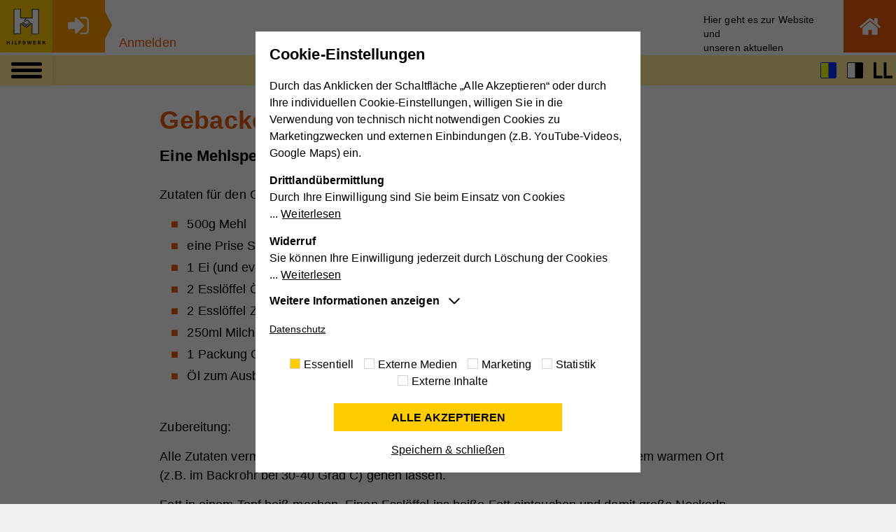

--- FILE ---
content_type: text/html; charset=utf-8
request_url: https://tageseltern.noe.hilfswerk.at/news/schwarzes-brett/kochen-mit-kindern-rezeptideen-fuer-gross-und-klein/gebackene-maeuse/
body_size: 23404
content:
<!DOCTYPE html>
<html lang="de" dir="ltr" class="no-js">
	<head>
		<meta charset="utf-8">
		<!--
	proudly made with love by i-kiu.at
	This website is powered by TYPO3 - inspiring people to share!
	TYPO3 is a free open source Content Management Framework initially created by Kasper Skaarhoj and licensed under GNU/GPL.
	TYPO3 is copyright 1998-2026 of Kasper Skaarhoj. Extensions are copyright of their respective owners.
	Information and contribution at https://typo3.org/
-->
		<title>Gebackene Mäuse : Tageseltern Portal Niederösterreich</title>
		<meta http-equiv="x-ua-compatible" content="IE=edge">
		<meta name="description" content="Eine Mehlspeisenspezialität aus Germteig">
		<meta name="viewport" content="width=device-width, initial-scale=1">
		<meta name="robots" content="INDEX,FOLLOW">
		<meta property="og:title" content="Gebackene Mäuse">
		<meta property="og:image" content="https://tageseltern.noe.hilfswerk.at/typo3conf/ext/theme/Resources/Public/Images/Social/hilfswerk-opengraph-fallback-logo.jpeg">
		<meta name="twitter:card" content="summary">
		<meta name="twitter:image" content="https://tageseltern.noe.hilfswerk.at/typo3conf/ext/theme/Resources/Public/Images/Social/hilfswerk-opengraph-fallback-logo.jpeg">
		<meta name="google" content="notranslate">
		<meta name="apple-mobile-web-app-capable" content="no">
		<meta name="format-detection" content="telephone=yes">
		<meta name="pageid" content="3308">
		<link rel="stylesheet" type="text/css" href="/typo3conf/ext/theme/Resources/Public/Css/tageselternportal.css?1766994502" media="all">
		<link rel="stylesheet" type="text/css" href="/typo3conf/ext/sr_feuser_register/Resources/Public/StyleSheets/default.css?1766994655" media="all">
		<script src="/typo3conf/ext/theme/Resources/Public/Js/jquery-2.2.4.min.js?1766994503"></script>
		<script>
/*<![CDATA[*/
/*_scriptCode*/
			/* decrypt helper function */
		function decryptCharcode(n,start,end,offset) {
			n = n + offset;
			if (offset > 0 && n > end) {
				n = start + (n - end - 1);
			} else if (offset < 0 && n < start) {
				n = end - (start - n - 1);
			}
			return String.fromCharCode(n);
		}
			/* decrypt string */
		function decryptString(enc,offset) {
			var dec = "";
			var len = enc.length;
			for(var i=0; i < len; i++) {
				var n = enc.charCodeAt(i);
				if (n >= 0x2B && n <= 0x3A) {
					dec += decryptCharcode(n,0x2B,0x3A,offset);	/* 0-9 . , - + / : */
				} else if (n >= 0x40 && n <= 0x5A) {
					dec += decryptCharcode(n,0x40,0x5A,offset);	/* A-Z @ */
				} else if (n >= 0x61 && n <= 0x7A) {
					dec += decryptCharcode(n,0x61,0x7A,offset);	/* a-z */
				} else {
					dec += enc.charAt(i);
				}
			}
			return dec;
		}
			/* decrypt spam-protected emails */
		function linkTo_UnCryptMailto(s) {
			location.href = decryptString(s,-2);
		}
/*]]>*/
</script>
		<script id="cookieOptinData" type="application/json">{"cookieGroups":[{"groupName":"essential","label":"Essentiell","description":"Diese Cookies sind f\u00fcr die der Webseite zugrundeliegenden Vorg\u00e4nge wichtig und unterst\u00fctzen wichtige Funktionen wie den technischen Betrieb der Webseite, um sicherzustellen, dass sie so funktioniert wie von Ihnen erwartet.","required":true,"cookieData":[{"Name":"cookie_optin","Provider":"Hilfswerk","Purpose":"Aktiviert die Zustimmung zur Cookie-Nutzung f\u00fcr die Webseite.","Lifetime":"30 Tage","index":0,"crdate":1651136831,"tstamp":1687774358,"pseudo":false},{"Name":"PHPSESSID","Provider":"Hilfswerk","Purpose":"Eindeutige ID, die die Sitzung des Benutzers identifiziert.","Lifetime":"Session","index":1,"crdate":1651136831,"tstamp":1687774358,"pseudo":false},{"Name":"fe_typo_user","Provider":"Hilfswerk","Purpose":"Eindeutige ID, die die Sitzung des Benutzers identifiziert.","Lifetime":"Session","index":2,"crdate":1651136831,"tstamp":1687774358,"pseudo":false},{"Name":"access","Provider":"Hilfswerk","Purpose":"Speichert die Farbkontrasteinstellung der Barrierefreileiste.","Lifetime":"7 Tage","index":3,"crdate":1651136831,"tstamp":1687774358,"pseudo":false}],"scriptData":[],"loadingHTML":"","loadingJavaScript":""},{"groupName":"externemedien","label":"Externe Medien","description":"Mit dieser Einstellung werden externe Medien auf unserer Webseite zugelassen, die von Drittanbietern stammen (z.B. YouTube-Videos, Google Maps). Dabei werden technische Daten (z.B. IP-Adresse) automatisch an die jeweiligen Drittanbieter \u00fcbermittelt, damit deren Einbindungen auf unserer Webseite angezeigt werden k\u00f6nnen.","required":false,"cookieData":[{"Name":"YSC","Provider":"YouTube","Purpose":"Registriert eine eindeutige ID, um Statistiken der Videos von YouTube, die der Benutzer gesehen hat, zu behalten.","Lifetime":"Session","index":0,"crdate":1651136831,"tstamp":1663595732,"pseudo":false},{"Name":"GPS","Provider":"YouTube","Purpose":"Registriert eine eindeutige ID auf mobilen Ger\u00e4ten, um Tracking basierend auf dem geografischen GPS-Standort zu erm\u00f6glichen.","Lifetime":"1 Tag","index":1,"crdate":1651136831,"tstamp":1663595732,"pseudo":false},{"Name":"VISITOR_INFO1_LIVE","Provider":"YouTube","Purpose":"Versucht, die Benutzerbandbreite auf Seiten mit integrierten YouTube-Videos zu sch\u00e4tzen.","Lifetime":"179 Tage","index":2,"crdate":1651136831,"tstamp":1663595732,"pseudo":false},{"Name":"vuid","Provider":"Vimeo","Purpose":"Wird verwendet, um Vimeo-Inhalte zu entsperren.","Lifetime":"2 Jahre","index":3,"crdate":1651136831,"tstamp":1663595732,"pseudo":false},{"Name":"_gat","Provider":"Whatchado","Purpose":"Wird von Google Analytics verwendet, um die Anforderungsrate einzuschr\u00e4nken","Lifetime":"1 Minute","index":4,"crdate":1651136831,"tstamp":1663595732,"pseudo":false},{"Name":"_gid","Provider":"Whatchado","Purpose":"Registriert eine eindeutige ID, die verwendet wird, um statistische Daten dazu, wie der Besucher die Website nutzt, zu generieren.","Lifetime":"1 Tag","index":5,"crdate":1651136831,"tstamp":1663595732,"pseudo":false},{"Name":"_ga","Provider":"Whatchado","Purpose":"Registriert eine eindeutige ID, die verwendet wird, um statistische Daten dazu, wie der Besucher die Website nutzt, zu generieren.","Lifetime":"2 Jahre","index":6,"crdate":1651136831,"tstamp":1663595732,"pseudo":false},{"Name":"_gat_UA_44117881-7","Provider":"Whatchado","Purpose":"Wird zur Unterscheidung von Website Besuchern verwendet","Lifetime":"10 Minuten","index":7,"crdate":1651136831,"tstamp":1663595732,"pseudo":false},{"Name":"CAKEPHP","Provider":"Whatchado","Purpose":"Speichert notwendige Sessiondaten f\u00fcr Basisfunktion der Website.","Lifetime":"Ende der Browsernutzung","index":8,"crdate":1651136831,"tstamp":1663595732,"pseudo":false},{"Name":"_gat","Provider":"Walls.io","Purpose":"Wird von Google Analytics verwendet, um die Anforderungsrate einzuschr\u00e4nken","Lifetime":"1 Minute","index":9,"crdate":1651136831,"tstamp":1663595732,"pseudo":false},{"Name":"_gid","Provider":"Walls.io","Purpose":"Registriert eine eindeutige ID, die verwendet wird, um statistische Daten dazu, wie der Besucher die Website nutzt, zu generieren.","Lifetime":"1 Tag","index":10,"crdate":1651136831,"tstamp":1663595732,"pseudo":false},{"Name":"_ga","Provider":"Walls.io","Purpose":"Registriert eine eindeutige ID, die verwendet wird, um statistische Daten dazu, wie der Besucher die Website nutzt, zu generieren.","Lifetime":"2 Jahre","index":11,"crdate":1651136831,"tstamp":1663595732,"pseudo":false},{"Name":"io","Provider":"Walls.io","Purpose":"Cookie, der zur Aufrechterhaltung der Verbindung des Walls.io Frontends zum Backend dient (= Updates mit neuen Posts). Es werden keine personenbezogenen Infos gespeichert.","Lifetime":"Session","index":12,"crdate":1651136831,"tstamp":1663595732,"pseudo":false},{"Name":"iutk","Provider":"Issuu","Purpose":"Registriert eine Tracking-ID f\u00fcr das Ger\u00e4t oder den Browser eines Benutzers.","Lifetime":"1 Tag","index":13,"crdate":1651136831,"tstamp":1663595732,"pseudo":false},{"Name":"__qca","Provider":"Issuu","Purpose":"Sammelt anonyme Daten \u00fcber die Besuche des Benutzers auf der Website, z. B. die Anzahl der Besuche, die durchschnittliche Zeit, die auf der Website verbracht wurde, und welche Seiten geladen wurden, um Berichte zur Optimierung des Website-Inhalts zu erstellen.","Lifetime":"1 Jahr","index":14,"crdate":1651136831,"tstamp":1663595732,"pseudo":false},{"Name":"mc","Provider":"Quantcast","Purpose":"Quantcast kann die IP-Adresse Ihres Rechners verwenden, den Pixelcode, die HTTP-Standortbestimmung, den aktuellen HTTP-Standort, den Suchstring, den Zeitpunkt des Zugriffs, die Browserzeit, auf der jeweiligen Website durchgef\u00fchrte Suchen und sonstige Statistiken, um Protokolldaten von verschiedenen Websites analysieren und mit anderen, nicht personenbezogenen Daten zusammenzuf\u00fchren, um die Berichte zu erstellen, die dann auf Quantcast.com aufrufbar sind. Mit diesem Cookie k\u00f6nnen Web-Publisher und Anzeigenkunden Publikumssegmente liefern, die sich f\u00fcr Ihre Produkte oder Dienste eignen.","Lifetime":"1 Jahr","index":15,"crdate":1651136831,"tstamp":1663595732,"pseudo":false},{"Name":"IDE","Provider":"Google DoubleClick","Purpose":"Verwendet von Google DoubleClick, um die Handlungen des Benutzers auf der Webseite nach der Anzeige oder dem Klicken auf eine der Anzeigen des Anbieters zu registrieren und zu melden, mit dem Zweck der Messung der Wirksamkeit einer Werbung und der Anzeige zielgerichteter Werbung f\u00fcr den Benutzer.","Lifetime":"2 Jahre","index":16,"crdate":1651136831,"tstamp":1663595732,"pseudo":false},{"Name":"NID","Provider":"Google Maps","Purpose":"Wird zum Entsperren von Google Maps-Inhalten verwendet.","Lifetime":"6 Monate","index":17,"crdate":1651136831,"tstamp":1663595732,"pseudo":false}],"scriptData":[{"title":"Embed Videos","script":"if (jQuery(\".footer-map-cookie\").length) {\r\n    function showGoogleMaps() {\r\n        jQuery('.footer-map-cookie').each(function(){\r\n            jQuery(this).find('footer-cookie').removeClass('hide');\r\n            jQuery(this).find('.footer-cookie-accept').remove();\r\n            jQuery(this).removeClass('footer-map-cookie').addClass('cookie-accepted');\r\n        });\r\n    }\r\n    showGoogleMaps();\r\n    appendMapIframe();\r\n}\r\nif (jQuery(\".map-cookie\").length) {\r\n    jQuery('.map-cookie').each(function(){\r\n        jQuery(this).find('.map-cookie-accept').remove();\r\n        jQuery(this).removeClass('map-cookie').addClass('cookie-accepted');\r\n    });\r\n    actionBoxGoogleMap ();\r\n}\r\nif (jQuery(\"#map-full\").length ) {\r\n    jQuery('#map-full').removeClass('hide');\r\n    jQuery('.map-full-accept').remove();\r\n    addMapFull ();\r\n}\r\nif (jQuery(\".map-event\").length ) {\r\n    jQuery('.map-event .map-full-accept').remove();\r\n    addMap();\r\n}\r\nif (jQuery(\".embed-videos-cookie\").length ) {\r\n    jQuery('.embed-videos-cookie').each(function(){\r\n        jQuery(this).find('.video-cookie-accept').remove();\r\n        jQuery('.video-cookie').removeClass('hide');\r\n        jQuery(this).removeClass('embed-videos-cookie').addClass('cookie-accepted');\r\n    });\r\n}\r\nif (jQuery(\".embed-responsive-youtube\").length || jQuery(\".embed-responsive-vimeo\").length || jQuery(\".embed-responsive-whatchado\").length ) {\r\n    jQuery('.video-cookie-accept').remove();\r\n    appendWhatchadoIframe();\r\n    \/\/embedVideo();\r\n}\r\nif (jQuery(\".embed-yt-2\").length || jQuery(\".embed-vo-2\").length) {\r\n    jQuery('.video-cookie-accept').remove();\r\n    cookieAcceptVideoTwoColumns();\r\n}\r\nif (jQuery(\".share-youtube\").length || jQuery(\".share-vimeo\").length) {\r\n    jQuery('.video-cookie-accept').remove();\r\n    embedShareVideo();\r\n}\r\nif (jQuery(\".embed-40-youtube\").length || jQuery(\".embed-40-vimeo\").length ) {\r\n    jQuery('.video-cookie-accept').remove();\r\n    embedVideoDigitalesMuseum();\r\n}\r\nif (jQuery(\".vimeo-fal-embed\").length) {\r\n    jQuery('.video-cookie-accept').remove();\r\n    embedVideosVimeoNews();\r\n}\r\nif (jQuery(\".fal-embed-youtube\").length) {\r\n    jQuery('.video-cookie-accept').remove();\r\n    embedVideosYouTubeNews();\r\n}\r\nif (jQuery(\".issuu-pdf\").length ) {\r\n    jQuery('.issuu-pdf').each(function(){\r\n        jQuery('.issuu-cookie-accept').remove();\r\n    });\r\n    appendIssuuIframe();\r\n}\r\nif (jQuery(\".wall\").length ) {\r\n    appendWall();\r\n}\r\nif (jQuery(\".embed-youtube\").length || jQuery(\".embed-vimeo\").length ) {\r\n    jQuery('.video-cookie-accept').remove();\r\n    embedVideos();\r\n}","html":"","index":0}],"loadingHTML":"","loadingJavaScript":"https:\/\/tageseltern.noe.hilfswerk.at\/fileadmin\/sg_cookie_optin\/siteroot-1923\/externemedien-0.js","crdate":1651136831,"tstamp":1687774358},{"groupName":"marketing","label":"Marketing","description":"Diese Cookies werden zum Nachverfolgen von Suchmustern und Aktivit\u00e4t verwendet. Wir verwenden diese Informationen, um Ihnen relevante\/personalisierte Marketinginhalte zeigen zu k\u00f6nnen. Mit dieser Art Cookies sammeln wir m\u00f6glicherweise pers\u00f6nliche, identifizierbare Informationen und verwenden diese f\u00fcr gezielte Werbung und\/oder teilen sie zu diesem Zweck mit Dritten. Alle anhand dieser Cookies nachverfolgten und aufgezeichneten Aktivit\u00e4ten k\u00f6nnen an Dritte verkauft werden.","required":false,"cookieData":[{"Name":"_fbp","Provider":"Facebook","Purpose":"Wird von Facebook genutzt, um eine Reihe von Werbeprodukten anzuzeigen, zum Beispiel Echtzeitgebote dritter Werbetreibender.","Lifetime":"4 Monate","index":0,"crdate":1651136831,"tstamp":1663595732,"pseudo":false},{"Name":"fr","Provider":"Facebook","Purpose":"Beinhaltet eine eindeutige Browser und Benutzer ID, die f\u00fcr gezielte Werbung verwendet werden.","Lifetime":"90 Tage","index":1,"crdate":1651136831,"tstamp":1663595732,"pseudo":false},{"Name":"","Provider":"","Purpose":"","Lifetime":"","index":2,"crdate":"","tstamp":"","pseudo":true}],"scriptData":[],"loadingHTML":"","loadingJavaScript":"","crdate":1651136831,"tstamp":1687774358},{"groupName":"statistik","label":"Statistik","description":"Statistik-Cookies helfen uns zu verstehen, wie Sie mit unserer Webseite interagieren, indem Informationen anonym gesammelt und gemeldet werden. Die gesammelten Informationen helfen uns, unser Webseitenangebot laufend zu verbessern.","required":false,"cookieData":[{"Name":"_ga","Provider":"Google Analytics","Purpose":"Registriert eine eindeutige ID, die verwendet wird, um statistische Daten dazu, wie der Besucher die Website nutzt, zu generieren.","Lifetime":"2 Jahre","index":0,"crdate":1651136831,"tstamp":1687774358,"pseudo":false},{"Name":"_gat","Provider":"Google Universal Analytics","Purpose":"Wird von Google Analytics verwendet, um die Anforderungsrate einzuschr\u00e4nken.","Lifetime":"1 Minute","index":1,"crdate":1651136831,"tstamp":1687774358,"pseudo":false},{"Name":"_gid","Provider":"Google Analytics","Purpose":"Registriert eine eindeutige ID, die verwendet wird, um statistische Daten dazu, wie der Besucher die Website nutzt, zu generieren.","Lifetime":"1 Tag","index":2,"crdate":1651136831,"tstamp":1687774358,"pseudo":false}],"scriptData":[{"title":"google_analytics","script":"window.dataLayer = window.dataLayer || [];\r\n function gtag(){dataLayer.push(arguments);}\r\n\r\nvar script = document.createElement('script');\r\n    script.setAttribute('type', 'text\/javascript');\r\n    script.setAttribute('async', true);\r\n    script.setAttribute('src', 'https:\/\/www.googletagmanager.com\/gtag\/js?id=G-HH5K3L3TVF');\r\n    document.body.appendChild(script);\r\n    gtag('config', 'G-HH5K3L3TVF', {\r\n        'content_group': 'noe_tageseltern_portal'\r\n      });\r\n    gtag('js', new Date());\r\n\r\n \r\nif (typeof gtag !== 'undefined') {\r\n  console.log('Start Google');\r\n  GoogleAnalyticsHelper.init();\r\n}","html":"","index":0}],"loadingHTML":"","loadingJavaScript":"https:\/\/tageseltern.noe.hilfswerk.at\/fileadmin\/sg_cookie_optin\/siteroot-1923\/statistik-0.js","crdate":1651136831,"tstamp":1687774358},{"groupName":"iframes","label":"Externe Inhalte","description":"Mit dieser Einstellung werden externe Inhalte auf unserer Webseite zugelassen, die von Drittanbietern stammen (z.B. Inlineframes). Dabei werden technische Daten (z.B. IP-Adresse) automatisch an die jeweiligen Drittanbieter \u00fcbermittelt, damit deren Einbindungen auf unserer Webseite angezeigt werden k\u00f6nnen.","required":false,"cookieData":[]}],"cssData":{"color_box":"#FFFFFF","color_headline":"#373737","color_text":"#373737","color_confirmation_background":"#C9FFC9","color_confirmation_text":"#208A20","color_checkbox":"#143D59","color_checkbox_required":"#A5A5A5","color_button_all":"#143D59","color_button_all_hover":"#2E6B96","color_button_all_text":"#FFFFFF","color_button_specific":"#A5A5A5","color_button_specific_hover":"#D7D7D7","color_button_specific_text":"#FFFFFF","color_button_essential":"#A5A5A5","color_button_essential_hover":"#D7D7D7","color_button_essential_text":"#FFFFFF","color_button_close":"#FFFFFF","color_button_close_hover":"#FFFFFF","color_button_close_text":"#373737","color_list":"#A5A5A5","color_list_text":"#FFFFFF","color_table":"#FFFFFF","color_Table_data_text":"#373737","color_table_header":"#F3F3F3","color_table_header_text":"#373737","color_full_box":"#143D59","color_full_headline":"#FFFFFF","color_full_text":"#FFFFFF","color_full_button_close":"#143D59","color_full_button_close_hover":"#143D59","color_full_button_close_text":"#FFFFFF","iframe_color_consent_box_background":"#D6D6D6","iframe_color_button_load_one":"#143D59","iframe_color_button_load_one_hover":"#2E6B96","iframe_color_button_load_one_text":"#FFFFFF","iframe_color_open_settings":"#373737","banner_color_box":"#DDDDDD","banner_color_text":"#373737","banner_color_link_text":"#373737","banner_color_button_settings":"#A5A5A5","banner_color_button_settings_hover":"#D7D7D7","banner_color_button_settings_text":"#FFFFFF","banner_color_button_accept":"#143D59","banner_color_button_accept_hover":"#2E6B96","banner_color_button_accept_text":"#FFFFFF"},"footerLinks":[{"url":"https:\/\/tageseltern.noe.hilfswerk.at\/datenschutz\/?disableOptIn=1","name":"Datenschutz","uid":1944,"index":0}],"iFrameGroup":{"groupName":"iframes","label":"Externe Inhalte","description":"Mit dieser Einstellung werden externe Inhalte auf unserer Webseite zugelassen, die von Drittanbietern stammen (z.B. Inlineframes). Dabei werden technische Daten (z.B. IP-Adresse) automatisch an die jeweiligen Drittanbieter \u00fcbermittelt, damit deren Einbindungen auf unserer Webseite angezeigt werden k\u00f6nnen.","required":false,"cookieData":[]},"settings":{"banner_enable":false,"banner_position":0,"banner_show_settings_button":false,"cookie_lifetime":365,"session_only_essential_cookies":false,"iframe_enabled":true,"minify_generated_data":false,"show_button_close":true,"activate_testing_mode":false,"disable_powered_by":false,"disable_for_this_language":false,"set_cookie_for_domain":"","cookiebanner_whitelist_regex":"","banner_show_again_interval":14},"textEntries":{"header":"Cookie-Einstellungen","description":"<div class=\"description-item\">\r\n<p class=\"mb-2\">\r\nDurch das Anklicken der Schaltfl\u00e4che \u201eAlle Akzeptieren\u201c oder durch Ihre individuellen Cookie-Einstellungen, willigen Sie in die Verwendung von technisch nicht notwendigen Cookies zu Marketingzwecken und externen Einbindungen (z.B. YouTube-Videos, Google Maps) ein.\r\n<\/p>\r\n<p class=\"mb-2\">\r\n<b class=\"d-block\">Drittland\u00fcbermittlung<\/b>\r\nDurch Ihre Einwilligung sind Sie beim Einsatz von Cookies <span class=\"description-more\"> Weiterlesen<\/span><span class=\"description-item-more\">und externen Einbindungen von US-amerikanischen Dienstleistern (z.B. Google, Facebook) auch mit der \u00dcbermittlung Ihrer personenbezogenen Daten (z.B. IP-Adresse) in die USA einverstanden. Wir weisen darauf hin, dass bei dieser Daten\u00fcbermittlung m\u00f6gliche Risiken f\u00fcr Sie bestehen. So k\u00f6nnen z.B. US-Beh\u00f6rden auf Ihre Daten zugreifen, ohne dass dagegen ein wirksamer Rechtsschutz besteht.<\/span>\r\n<\/p>\r\n<p class=\"mb-2\">\r\n<b class=\"d-block\">Widerruf<\/b>\r\nSie k\u00f6nnen Ihre Einwilligung jederzeit durch L\u00f6schung der Cookies <span class=\"description-more\"> Weiterlesen<\/span>  <span class=\"description-item-more\">im entsprechenden Ordner im Web-Speicher, \u00fcber die L\u00f6schfunktion Ihres Browsers oder durch Anpassung der Cookie-Einstellungen in der Datenschutzerkl\u00e4rung widerrufen.\r\n&nbsp;\r\nN\u00e4here Informationen zu unsere Cookies und \u00e4hnlichen Technologien finden Sie in unserer <a href=\"https:\/\/tageseltern.noe.hilfswerk.at\/datenschutz?disableOptIn=1\" target=\"_blank\">Datenschutzerkl\u00e4rung.<\/a><\/span>\r\n<\/p>\r\n<\/div>","accept_all_text":"Alle akzeptieren","accept_specific_text":"Speichern & schlie\u00dfen","accept_essential_text":"Nur essentielle Cookies akzeptieren","extend_box_link_text":"Weitere Informationen anzeigen","extend_box_link_text_close":"Weitere Informationen verstecken","extend_table_link_text":"Cookie-Informationen anzeigen","extend_table_link_text_close":"Cookie-Informationen verstecken","cookie_name_text":"Name","cookie_provider_text":"Anbieter","cookie_purpose_text":"Zweck","cookie_lifetime_text":"Laufzeit","iframe_button_allow_all_text":"Alle externen Inhalte erlauben","iframe_button_allow_one_text":"Einmalig erlauben","iframe_button_load_one_text":"Externen Inhalt laden","iframe_open_settings_text":"Einstellungen anzeigen","iframe_button_load_one_description":"","banner_button_accept_text":"Akzeptieren","banner_button_settings_text":"Einstellungen","banner_description":"Auf unserer Webseite werden Cookies verwendet. Einige davon werden zwingend ben\u00f6tigt, w\u00e4hrend es uns andere erm\u00f6glichen, Ihre Nutzererfahrung auf unserer Webseite zu verbessern.","save_confirmation_text":"Cookie-Einstellungen erfolgreich gespeichert"},"mustacheData":{"template":{"template_html":"<div class=\"sg-cookie-optin-box\">\r\n    <div class=\"container\">\r\n        <div class=\"row\">\r\n            <div class=\"col-sm-12 sg-cookie-col\">\r\n                \r\n                <div class=\"row\">\r\n                    <div class=\"col-sm-12 mb-3 mb-sm-0\">\r\n                        <strong class=\"sg-cookie-optin-box-header mb-2\">{{{textEntries.header}}}<\/strong>\r\n                        <p class=\"sg-cookie-optin-box-description mb-3\">{{{textEntries.description}}}<\/p>                      \r\n                        <div class=\"row\">\r\n                          <div class=\"col-sm-12 ik-optin-box-cookie-detail\">\r\n                           <ul class=\"sg-cookie-optin-box-cookie-detail-list no-before\">\r\n                            {{#cookieGroups}}\r\n                            <li class=\"sg-cookie-optin-box-cookie-detail-list-item\">\r\n                                <h4 class=\"sg-cookie-optin-box-cookie-detail-header\">{{{label}}}<\/h4>\r\n                                <p class=\"sg-cookie-optin-box-cookie-detail-description\">{{{description}}}<\/p>\r\n\r\n                                <div class=\"sg-cookie-optin-box-cookie-detail-sublist\">\r\n                                    <table>\r\n                                        <tbody>\r\n                                        <tr class=\"divider\"><td colspan=\"2\">&nbsp;<\/td><\/tr>\r\n                                        {{#cookieData}}\r\n                                        {{^pseudo}}\r\n                                        {{#index}}<tr class=\"divider\"><td colspan=\"2\">&nbsp;<\/td><\/tr>{{\/index}}\r\n                                        <tr>\r\n                                            <th>{{{textEntries.cookie_name_text}}}<\/th>\r\n                                            <td>{{{Name}}}<\/td>\r\n                                        <\/tr>\r\n                                        <tr>\r\n                                            <th>{{{textEntries.cookie_provider_text}}}<\/th>\r\n                                            <td>{{{Provider}}}<\/td>\r\n                                        <\/tr>\r\n                                        <tr>\r\n                                            <th>{{{textEntries.cookie_lifetime_text}}}<\/th>\r\n                                            <td>{{{Lifetime}}}<\/td>\r\n                                        <\/tr>\r\n                                        <tr>\r\n                                            <th>{{{textEntries.cookie_purpose_text}}}<\/th>\r\n                                            <td class=\"sg-cookie-optin-box-table-reason\">{{{Purpose}}}<\/td>\r\n                                        <\/tr>\r\n                                        {{\/pseudo}}\r\n                                        {{\/cookieData}}\r\n                                        <\/tbody>\r\n                                    <\/table>\r\n                                <\/div>\r\n\r\n                                {{#cookieData}}\r\n                                {{^index}}<a class=\"sg-cookie-optin-box-sublist-open-more-link\" href=\"#\">{{{textEntries.extend_table_link_text}}}<\/a>{{\/index}}\r\n                                {{\/cookieData}}\r\n                            <\/li>\r\n                            {{\/cookieGroups}}\r\n                        <\/ul>                     \r\n                        <div class=\"sg-cookie-optin-box-open-more mb-2\">                           \r\n                            <a class=\"sg-cookie-optin-box-open-more-link\" href=\"#\" onclick=\"document.getElementsByClassName('sg-cookie-optin-box-open-more')[0].classList.toggle('arrow-rotate');\">{{{textEntries.extend_box_link_text}}} <\/a>\r\n                        <\/div> \r\n                         <\/div>\r\n                        <\/div>\r\n                        <div class=\"sg-cookie-optin-box-footer mb-5\">\r\n\r\n                            <div class=\"sg-cookie-optin-box-footer-links\">\r\n                                {{#footerLinks}}\r\n                                {{#index}}\r\n                                <span class=\"sg-cookie-optin-box-footer-divider\"> | <\/span>\r\n                                {{\/index}}\r\n\r\n                                <a class=\"sg-cookie-optin-box-footer-link\" href=\"{{url}}\" target=\"_blank\">{{{name}}}<\/a>\r\n                                {{\/footerLinks}}\r\n                            <\/div>\r\n                        <\/div>\r\n                    <\/div>\r\n                    <div class=\"col-sm-12\">\r\n                        <ul class=\"sg-cookie-optin-box-cookie-list no-before clearfix mb-3\">\r\n                            {{#cookieGroups}}\r\n                            <li class=\"sg-cookie-optin-box-cookie-list-item\">\r\n                                <input class=\"sg-cookie-optin-checkbox\"\r\n                                       id=\"sg-cookie-optin-{{groupName}}\"\r\n                                       type=\"checkbox\"\r\n                                       name=\"cookies[]\"\r\n                                       value=\"{{groupName}}\"\r\n                                       {{#required}}checked=\"1\"{{\/required}}\r\n                                {{#required}}disabled=\"1\"{{\/required}}>\r\n                                <label class=\"sg-cookie-optin-checkbox-label\" for=\"sg-cookie-optin-{{groupName}}\">\r\n                                    <span>{{{label}}}<\/span>\r\n                                <\/label>\r\n                            <\/li>\r\n                            {{\/cookieGroups}}\r\n                        <\/ul>\r\n\r\n                        <div class=\"sg-cookie-optin-box-button mt-2\">\r\n                            <button class=\"sg-cookie-optin-box-button-accept-all mb-2\">{{{textEntries.accept_all_text}}}<\/button>\r\n                            <button class=\"sg-cookie-optin-box-button-accept-specific\">{{{textEntries.accept_specific_text}}}<\/button>\r\n                            <button class=\"sg-cookie-optin-box-button-accept-essential hide\">{{{textEntries.accept_essential_text}}}<\/button>\r\n                        <\/div>\r\n\r\n                    <\/div>\r\n                <\/div>\r\n            <\/div>\r\n        <\/div>\r\n\r\n    <\/div><!--\/.container-->\r\n<\/div>","template_overwritten":1,"template_selection":0,"markup":"<div class=\"sg-cookie-optin-box\">\r\n    <div class=\"container\">\r\n        <div class=\"row\">\r\n            <div class=\"col-sm-12 sg-cookie-col\">\r\n                \r\n                <div class=\"row\">\r\n                    <div class=\"col-sm-12 mb-3 mb-sm-0\">\r\n                        <strong class=\"sg-cookie-optin-box-header mb-2\">Cookie-Einstellungen<\/strong>\r\n                        <p class=\"sg-cookie-optin-box-description mb-3\"><div class=\"description-item\">\r\n<p class=\"mb-2\">\r\nDurch das Anklicken der Schaltfl\u00e4che \u201eAlle Akzeptieren\u201c oder durch Ihre individuellen Cookie-Einstellungen, willigen Sie in die Verwendung von technisch nicht notwendigen Cookies zu Marketingzwecken und externen Einbindungen (z.B. YouTube-Videos, Google Maps) ein.\r\n<\/p>\r\n<p class=\"mb-2\">\r\n<b class=\"d-block\">Drittland\u00fcbermittlung<\/b>\r\nDurch Ihre Einwilligung sind Sie beim Einsatz von Cookies <span class=\"description-more\"> Weiterlesen<\/span><span class=\"description-item-more\">und externen Einbindungen von US-amerikanischen Dienstleistern (z.B. Google, Facebook) auch mit der \u00dcbermittlung Ihrer personenbezogenen Daten (z.B. IP-Adresse) in die USA einverstanden. Wir weisen darauf hin, dass bei dieser Daten\u00fcbermittlung m\u00f6gliche Risiken f\u00fcr Sie bestehen. So k\u00f6nnen z.B. US-Beh\u00f6rden auf Ihre Daten zugreifen, ohne dass dagegen ein wirksamer Rechtsschutz besteht.<\/span>\r\n<\/p>\r\n<p class=\"mb-2\">\r\n<b class=\"d-block\">Widerruf<\/b>\r\nSie k\u00f6nnen Ihre Einwilligung jederzeit durch L\u00f6schung der Cookies <span class=\"description-more\"> Weiterlesen<\/span>  <span class=\"description-item-more\">im entsprechenden Ordner im Web-Speicher, \u00fcber die L\u00f6schfunktion Ihres Browsers oder durch Anpassung der Cookie-Einstellungen in der Datenschutzerkl\u00e4rung widerrufen.\r\n&nbsp;\r\nN\u00e4here Informationen zu unsere Cookies und \u00e4hnlichen Technologien finden Sie in unserer <a href=\"https:\/\/tageseltern.noe.hilfswerk.at\/datenschutz?disableOptIn=1\" target=\"_blank\">Datenschutzerkl\u00e4rung.<\/a><\/span>\r\n<\/p>\r\n<\/div><\/p>                      \r\n                        <div class=\"row\">\r\n                          <div class=\"col-sm-12 ik-optin-box-cookie-detail\">\r\n                           <ul class=\"sg-cookie-optin-box-cookie-detail-list no-before\">\r\n                            <li class=\"sg-cookie-optin-box-cookie-detail-list-item\">\r\n                                <h4 class=\"sg-cookie-optin-box-cookie-detail-header\">Essentiell<\/h4>\r\n                                <p class=\"sg-cookie-optin-box-cookie-detail-description\">Diese Cookies sind f\u00fcr die der Webseite zugrundeliegenden Vorg\u00e4nge wichtig und unterst\u00fctzen wichtige Funktionen wie den technischen Betrieb der Webseite, um sicherzustellen, dass sie so funktioniert wie von Ihnen erwartet.<\/p>\r\n\r\n                                <div class=\"sg-cookie-optin-box-cookie-detail-sublist\">\r\n                                    <table>\r\n                                        <tbody>\r\n                                        <tr class=\"divider\"><td colspan=\"2\">&nbsp;<\/td><\/tr>\r\n                                        \r\n                                        <tr>\r\n                                            <th>Name<\/th>\r\n                                            <td>cookie_optin<\/td>\r\n                                        <\/tr>\r\n                                        <tr>\r\n                                            <th>Anbieter<\/th>\r\n                                            <td>Hilfswerk<\/td>\r\n                                        <\/tr>\r\n                                        <tr>\r\n                                            <th>Laufzeit<\/th>\r\n                                            <td>30 Tage<\/td>\r\n                                        <\/tr>\r\n                                        <tr>\r\n                                            <th>Zweck<\/th>\r\n                                            <td class=\"sg-cookie-optin-box-table-reason\">Aktiviert die Zustimmung zur Cookie-Nutzung f\u00fcr die Webseite.<\/td>\r\n                                        <\/tr>\r\n                                        <tr class=\"divider\"><td colspan=\"2\">&nbsp;<\/td><\/tr>\r\n                                        <tr>\r\n                                            <th>Name<\/th>\r\n                                            <td>PHPSESSID<\/td>\r\n                                        <\/tr>\r\n                                        <tr>\r\n                                            <th>Anbieter<\/th>\r\n                                            <td>Hilfswerk<\/td>\r\n                                        <\/tr>\r\n                                        <tr>\r\n                                            <th>Laufzeit<\/th>\r\n                                            <td>Session<\/td>\r\n                                        <\/tr>\r\n                                        <tr>\r\n                                            <th>Zweck<\/th>\r\n                                            <td class=\"sg-cookie-optin-box-table-reason\">Eindeutige ID, die die Sitzung des Benutzers identifiziert.<\/td>\r\n                                        <\/tr>\r\n                                        <tr class=\"divider\"><td colspan=\"2\">&nbsp;<\/td><\/tr>\r\n                                        <tr>\r\n                                            <th>Name<\/th>\r\n                                            <td>fe_typo_user<\/td>\r\n                                        <\/tr>\r\n                                        <tr>\r\n                                            <th>Anbieter<\/th>\r\n                                            <td>Hilfswerk<\/td>\r\n                                        <\/tr>\r\n                                        <tr>\r\n                                            <th>Laufzeit<\/th>\r\n                                            <td>Session<\/td>\r\n                                        <\/tr>\r\n                                        <tr>\r\n                                            <th>Zweck<\/th>\r\n                                            <td class=\"sg-cookie-optin-box-table-reason\">Eindeutige ID, die die Sitzung des Benutzers identifiziert.<\/td>\r\n                                        <\/tr>\r\n                                        <tr class=\"divider\"><td colspan=\"2\">&nbsp;<\/td><\/tr>\r\n                                        <tr>\r\n                                            <th>Name<\/th>\r\n                                            <td>access<\/td>\r\n                                        <\/tr>\r\n                                        <tr>\r\n                                            <th>Anbieter<\/th>\r\n                                            <td>Hilfswerk<\/td>\r\n                                        <\/tr>\r\n                                        <tr>\r\n                                            <th>Laufzeit<\/th>\r\n                                            <td>7 Tage<\/td>\r\n                                        <\/tr>\r\n                                        <tr>\r\n                                            <th>Zweck<\/th>\r\n                                            <td class=\"sg-cookie-optin-box-table-reason\">Speichert die Farbkontrasteinstellung der Barrierefreileiste.<\/td>\r\n                                        <\/tr>\r\n                                        <\/tbody>\r\n                                    <\/table>\r\n                                <\/div>\r\n\r\n                                <a class=\"sg-cookie-optin-box-sublist-open-more-link\" href=\"#\">Cookie-Informationen anzeigen<\/a>\r\n                                \r\n                                \r\n                                \r\n                            <\/li>\r\n                            <li class=\"sg-cookie-optin-box-cookie-detail-list-item\">\r\n                                <h4 class=\"sg-cookie-optin-box-cookie-detail-header\">Externe Medien<\/h4>\r\n                                <p class=\"sg-cookie-optin-box-cookie-detail-description\">Mit dieser Einstellung werden externe Medien auf unserer Webseite zugelassen, die von Drittanbietern stammen (z.B. YouTube-Videos, Google Maps). Dabei werden technische Daten (z.B. IP-Adresse) automatisch an die jeweiligen Drittanbieter \u00fcbermittelt, damit deren Einbindungen auf unserer Webseite angezeigt werden k\u00f6nnen.<\/p>\r\n\r\n                                <div class=\"sg-cookie-optin-box-cookie-detail-sublist\">\r\n                                    <table>\r\n                                        <tbody>\r\n                                        <tr class=\"divider\"><td colspan=\"2\">&nbsp;<\/td><\/tr>\r\n                                        \r\n                                        <tr>\r\n                                            <th>Name<\/th>\r\n                                            <td>YSC<\/td>\r\n                                        <\/tr>\r\n                                        <tr>\r\n                                            <th>Anbieter<\/th>\r\n                                            <td>YouTube<\/td>\r\n                                        <\/tr>\r\n                                        <tr>\r\n                                            <th>Laufzeit<\/th>\r\n                                            <td>Session<\/td>\r\n                                        <\/tr>\r\n                                        <tr>\r\n                                            <th>Zweck<\/th>\r\n                                            <td class=\"sg-cookie-optin-box-table-reason\">Registriert eine eindeutige ID, um Statistiken der Videos von YouTube, die der Benutzer gesehen hat, zu behalten.<\/td>\r\n                                        <\/tr>\r\n                                        <tr class=\"divider\"><td colspan=\"2\">&nbsp;<\/td><\/tr>\r\n                                        <tr>\r\n                                            <th>Name<\/th>\r\n                                            <td>GPS<\/td>\r\n                                        <\/tr>\r\n                                        <tr>\r\n                                            <th>Anbieter<\/th>\r\n                                            <td>YouTube<\/td>\r\n                                        <\/tr>\r\n                                        <tr>\r\n                                            <th>Laufzeit<\/th>\r\n                                            <td>1 Tag<\/td>\r\n                                        <\/tr>\r\n                                        <tr>\r\n                                            <th>Zweck<\/th>\r\n                                            <td class=\"sg-cookie-optin-box-table-reason\">Registriert eine eindeutige ID auf mobilen Ger\u00e4ten, um Tracking basierend auf dem geografischen GPS-Standort zu erm\u00f6glichen.<\/td>\r\n                                        <\/tr>\r\n                                        <tr class=\"divider\"><td colspan=\"2\">&nbsp;<\/td><\/tr>\r\n                                        <tr>\r\n                                            <th>Name<\/th>\r\n                                            <td>VISITOR_INFO1_LIVE<\/td>\r\n                                        <\/tr>\r\n                                        <tr>\r\n                                            <th>Anbieter<\/th>\r\n                                            <td>YouTube<\/td>\r\n                                        <\/tr>\r\n                                        <tr>\r\n                                            <th>Laufzeit<\/th>\r\n                                            <td>179 Tage<\/td>\r\n                                        <\/tr>\r\n                                        <tr>\r\n                                            <th>Zweck<\/th>\r\n                                            <td class=\"sg-cookie-optin-box-table-reason\">Versucht, die Benutzerbandbreite auf Seiten mit integrierten YouTube-Videos zu sch\u00e4tzen.<\/td>\r\n                                        <\/tr>\r\n                                        <tr class=\"divider\"><td colspan=\"2\">&nbsp;<\/td><\/tr>\r\n                                        <tr>\r\n                                            <th>Name<\/th>\r\n                                            <td>vuid<\/td>\r\n                                        <\/tr>\r\n                                        <tr>\r\n                                            <th>Anbieter<\/th>\r\n                                            <td>Vimeo<\/td>\r\n                                        <\/tr>\r\n                                        <tr>\r\n                                            <th>Laufzeit<\/th>\r\n                                            <td>2 Jahre<\/td>\r\n                                        <\/tr>\r\n                                        <tr>\r\n                                            <th>Zweck<\/th>\r\n                                            <td class=\"sg-cookie-optin-box-table-reason\">Wird verwendet, um Vimeo-Inhalte zu entsperren.<\/td>\r\n                                        <\/tr>\r\n                                        <tr class=\"divider\"><td colspan=\"2\">&nbsp;<\/td><\/tr>\r\n                                        <tr>\r\n                                            <th>Name<\/th>\r\n                                            <td>_gat<\/td>\r\n                                        <\/tr>\r\n                                        <tr>\r\n                                            <th>Anbieter<\/th>\r\n                                            <td>Whatchado<\/td>\r\n                                        <\/tr>\r\n                                        <tr>\r\n                                            <th>Laufzeit<\/th>\r\n                                            <td>1 Minute<\/td>\r\n                                        <\/tr>\r\n                                        <tr>\r\n                                            <th>Zweck<\/th>\r\n                                            <td class=\"sg-cookie-optin-box-table-reason\">Wird von Google Analytics verwendet, um die Anforderungsrate einzuschr\u00e4nken<\/td>\r\n                                        <\/tr>\r\n                                        <tr class=\"divider\"><td colspan=\"2\">&nbsp;<\/td><\/tr>\r\n                                        <tr>\r\n                                            <th>Name<\/th>\r\n                                            <td>_gid<\/td>\r\n                                        <\/tr>\r\n                                        <tr>\r\n                                            <th>Anbieter<\/th>\r\n                                            <td>Whatchado<\/td>\r\n                                        <\/tr>\r\n                                        <tr>\r\n                                            <th>Laufzeit<\/th>\r\n                                            <td>1 Tag<\/td>\r\n                                        <\/tr>\r\n                                        <tr>\r\n                                            <th>Zweck<\/th>\r\n                                            <td class=\"sg-cookie-optin-box-table-reason\">Registriert eine eindeutige ID, die verwendet wird, um statistische Daten dazu, wie der Besucher die Website nutzt, zu generieren.<\/td>\r\n                                        <\/tr>\r\n                                        <tr class=\"divider\"><td colspan=\"2\">&nbsp;<\/td><\/tr>\r\n                                        <tr>\r\n                                            <th>Name<\/th>\r\n                                            <td>_ga<\/td>\r\n                                        <\/tr>\r\n                                        <tr>\r\n                                            <th>Anbieter<\/th>\r\n                                            <td>Whatchado<\/td>\r\n                                        <\/tr>\r\n                                        <tr>\r\n                                            <th>Laufzeit<\/th>\r\n                                            <td>2 Jahre<\/td>\r\n                                        <\/tr>\r\n                                        <tr>\r\n                                            <th>Zweck<\/th>\r\n                                            <td class=\"sg-cookie-optin-box-table-reason\">Registriert eine eindeutige ID, die verwendet wird, um statistische Daten dazu, wie der Besucher die Website nutzt, zu generieren.<\/td>\r\n                                        <\/tr>\r\n                                        <tr class=\"divider\"><td colspan=\"2\">&nbsp;<\/td><\/tr>\r\n                                        <tr>\r\n                                            <th>Name<\/th>\r\n                                            <td>_gat_UA_44117881-7<\/td>\r\n                                        <\/tr>\r\n                                        <tr>\r\n                                            <th>Anbieter<\/th>\r\n                                            <td>Whatchado<\/td>\r\n                                        <\/tr>\r\n                                        <tr>\r\n                                            <th>Laufzeit<\/th>\r\n                                            <td>10 Minuten<\/td>\r\n                                        <\/tr>\r\n                                        <tr>\r\n                                            <th>Zweck<\/th>\r\n                                            <td class=\"sg-cookie-optin-box-table-reason\">Wird zur Unterscheidung von Website Besuchern verwendet<\/td>\r\n                                        <\/tr>\r\n                                        <tr class=\"divider\"><td colspan=\"2\">&nbsp;<\/td><\/tr>\r\n                                        <tr>\r\n                                            <th>Name<\/th>\r\n                                            <td>CAKEPHP<\/td>\r\n                                        <\/tr>\r\n                                        <tr>\r\n                                            <th>Anbieter<\/th>\r\n                                            <td>Whatchado<\/td>\r\n                                        <\/tr>\r\n                                        <tr>\r\n                                            <th>Laufzeit<\/th>\r\n                                            <td>Ende der Browsernutzung<\/td>\r\n                                        <\/tr>\r\n                                        <tr>\r\n                                            <th>Zweck<\/th>\r\n                                            <td class=\"sg-cookie-optin-box-table-reason\">Speichert notwendige Sessiondaten f\u00fcr Basisfunktion der Website.<\/td>\r\n                                        <\/tr>\r\n                                        <tr class=\"divider\"><td colspan=\"2\">&nbsp;<\/td><\/tr>\r\n                                        <tr>\r\n                                            <th>Name<\/th>\r\n                                            <td>_gat<\/td>\r\n                                        <\/tr>\r\n                                        <tr>\r\n                                            <th>Anbieter<\/th>\r\n                                            <td>Walls.io<\/td>\r\n                                        <\/tr>\r\n                                        <tr>\r\n                                            <th>Laufzeit<\/th>\r\n                                            <td>1 Minute<\/td>\r\n                                        <\/tr>\r\n                                        <tr>\r\n                                            <th>Zweck<\/th>\r\n                                            <td class=\"sg-cookie-optin-box-table-reason\">Wird von Google Analytics verwendet, um die Anforderungsrate einzuschr\u00e4nken<\/td>\r\n                                        <\/tr>\r\n                                        <tr class=\"divider\"><td colspan=\"2\">&nbsp;<\/td><\/tr>\r\n                                        <tr>\r\n                                            <th>Name<\/th>\r\n                                            <td>_gid<\/td>\r\n                                        <\/tr>\r\n                                        <tr>\r\n                                            <th>Anbieter<\/th>\r\n                                            <td>Walls.io<\/td>\r\n                                        <\/tr>\r\n                                        <tr>\r\n                                            <th>Laufzeit<\/th>\r\n                                            <td>1 Tag<\/td>\r\n                                        <\/tr>\r\n                                        <tr>\r\n                                            <th>Zweck<\/th>\r\n                                            <td class=\"sg-cookie-optin-box-table-reason\">Registriert eine eindeutige ID, die verwendet wird, um statistische Daten dazu, wie der Besucher die Website nutzt, zu generieren.<\/td>\r\n                                        <\/tr>\r\n                                        <tr class=\"divider\"><td colspan=\"2\">&nbsp;<\/td><\/tr>\r\n                                        <tr>\r\n                                            <th>Name<\/th>\r\n                                            <td>_ga<\/td>\r\n                                        <\/tr>\r\n                                        <tr>\r\n                                            <th>Anbieter<\/th>\r\n                                            <td>Walls.io<\/td>\r\n                                        <\/tr>\r\n                                        <tr>\r\n                                            <th>Laufzeit<\/th>\r\n                                            <td>2 Jahre<\/td>\r\n                                        <\/tr>\r\n                                        <tr>\r\n                                            <th>Zweck<\/th>\r\n                                            <td class=\"sg-cookie-optin-box-table-reason\">Registriert eine eindeutige ID, die verwendet wird, um statistische Daten dazu, wie der Besucher die Website nutzt, zu generieren.<\/td>\r\n                                        <\/tr>\r\n                                        <tr class=\"divider\"><td colspan=\"2\">&nbsp;<\/td><\/tr>\r\n                                        <tr>\r\n                                            <th>Name<\/th>\r\n                                            <td>io<\/td>\r\n                                        <\/tr>\r\n                                        <tr>\r\n                                            <th>Anbieter<\/th>\r\n                                            <td>Walls.io<\/td>\r\n                                        <\/tr>\r\n                                        <tr>\r\n                                            <th>Laufzeit<\/th>\r\n                                            <td>Session<\/td>\r\n                                        <\/tr>\r\n                                        <tr>\r\n                                            <th>Zweck<\/th>\r\n                                            <td class=\"sg-cookie-optin-box-table-reason\">Cookie, der zur Aufrechterhaltung der Verbindung des Walls.io Frontends zum Backend dient (= Updates mit neuen Posts). Es werden keine personenbezogenen Infos gespeichert.<\/td>\r\n                                        <\/tr>\r\n                                        <tr class=\"divider\"><td colspan=\"2\">&nbsp;<\/td><\/tr>\r\n                                        <tr>\r\n                                            <th>Name<\/th>\r\n                                            <td>iutk<\/td>\r\n                                        <\/tr>\r\n                                        <tr>\r\n                                            <th>Anbieter<\/th>\r\n                                            <td>Issuu<\/td>\r\n                                        <\/tr>\r\n                                        <tr>\r\n                                            <th>Laufzeit<\/th>\r\n                                            <td>1 Tag<\/td>\r\n                                        <\/tr>\r\n                                        <tr>\r\n                                            <th>Zweck<\/th>\r\n                                            <td class=\"sg-cookie-optin-box-table-reason\">Registriert eine Tracking-ID f\u00fcr das Ger\u00e4t oder den Browser eines Benutzers.<\/td>\r\n                                        <\/tr>\r\n                                        <tr class=\"divider\"><td colspan=\"2\">&nbsp;<\/td><\/tr>\r\n                                        <tr>\r\n                                            <th>Name<\/th>\r\n                                            <td>__qca<\/td>\r\n                                        <\/tr>\r\n                                        <tr>\r\n                                            <th>Anbieter<\/th>\r\n                                            <td>Issuu<\/td>\r\n                                        <\/tr>\r\n                                        <tr>\r\n                                            <th>Laufzeit<\/th>\r\n                                            <td>1 Jahr<\/td>\r\n                                        <\/tr>\r\n                                        <tr>\r\n                                            <th>Zweck<\/th>\r\n                                            <td class=\"sg-cookie-optin-box-table-reason\">Sammelt anonyme Daten \u00fcber die Besuche des Benutzers auf der Website, z. B. die Anzahl der Besuche, die durchschnittliche Zeit, die auf der Website verbracht wurde, und welche Seiten geladen wurden, um Berichte zur Optimierung des Website-Inhalts zu erstellen.<\/td>\r\n                                        <\/tr>\r\n                                        <tr class=\"divider\"><td colspan=\"2\">&nbsp;<\/td><\/tr>\r\n                                        <tr>\r\n                                            <th>Name<\/th>\r\n                                            <td>mc<\/td>\r\n                                        <\/tr>\r\n                                        <tr>\r\n                                            <th>Anbieter<\/th>\r\n                                            <td>Quantcast<\/td>\r\n                                        <\/tr>\r\n                                        <tr>\r\n                                            <th>Laufzeit<\/th>\r\n                                            <td>1 Jahr<\/td>\r\n                                        <\/tr>\r\n                                        <tr>\r\n                                            <th>Zweck<\/th>\r\n                                            <td class=\"sg-cookie-optin-box-table-reason\">Quantcast kann die IP-Adresse Ihres Rechners verwenden, den Pixelcode, die HTTP-Standortbestimmung, den aktuellen HTTP-Standort, den Suchstring, den Zeitpunkt des Zugriffs, die Browserzeit, auf der jeweiligen Website durchgef\u00fchrte Suchen und sonstige Statistiken, um Protokolldaten von verschiedenen Websites analysieren und mit anderen, nicht personenbezogenen Daten zusammenzuf\u00fchren, um die Berichte zu erstellen, die dann auf Quantcast.com aufrufbar sind. Mit diesem Cookie k\u00f6nnen Web-Publisher und Anzeigenkunden Publikumssegmente liefern, die sich f\u00fcr Ihre Produkte oder Dienste eignen.<\/td>\r\n                                        <\/tr>\r\n                                        <tr class=\"divider\"><td colspan=\"2\">&nbsp;<\/td><\/tr>\r\n                                        <tr>\r\n                                            <th>Name<\/th>\r\n                                            <td>IDE<\/td>\r\n                                        <\/tr>\r\n                                        <tr>\r\n                                            <th>Anbieter<\/th>\r\n                                            <td>Google DoubleClick<\/td>\r\n                                        <\/tr>\r\n                                        <tr>\r\n                                            <th>Laufzeit<\/th>\r\n                                            <td>2 Jahre<\/td>\r\n                                        <\/tr>\r\n                                        <tr>\r\n                                            <th>Zweck<\/th>\r\n                                            <td class=\"sg-cookie-optin-box-table-reason\">Verwendet von Google DoubleClick, um die Handlungen des Benutzers auf der Webseite nach der Anzeige oder dem Klicken auf eine der Anzeigen des Anbieters zu registrieren und zu melden, mit dem Zweck der Messung der Wirksamkeit einer Werbung und der Anzeige zielgerichteter Werbung f\u00fcr den Benutzer.<\/td>\r\n                                        <\/tr>\r\n                                        <tr class=\"divider\"><td colspan=\"2\">&nbsp;<\/td><\/tr>\r\n                                        <tr>\r\n                                            <th>Name<\/th>\r\n                                            <td>NID<\/td>\r\n                                        <\/tr>\r\n                                        <tr>\r\n                                            <th>Anbieter<\/th>\r\n                                            <td>Google Maps<\/td>\r\n                                        <\/tr>\r\n                                        <tr>\r\n                                            <th>Laufzeit<\/th>\r\n                                            <td>6 Monate<\/td>\r\n                                        <\/tr>\r\n                                        <tr>\r\n                                            <th>Zweck<\/th>\r\n                                            <td class=\"sg-cookie-optin-box-table-reason\">Wird zum Entsperren von Google Maps-Inhalten verwendet.<\/td>\r\n                                        <\/tr>\r\n                                        <\/tbody>\r\n                                    <\/table>\r\n                                <\/div>\r\n\r\n                                <a class=\"sg-cookie-optin-box-sublist-open-more-link\" href=\"#\">Cookie-Informationen anzeigen<\/a>\r\n                                \r\n                                \r\n                                \r\n                                \r\n                                \r\n                                \r\n                                \r\n                                \r\n                                \r\n                                \r\n                                \r\n                                \r\n                                \r\n                                \r\n                                \r\n                                \r\n                                \r\n                            <\/li>\r\n                            <li class=\"sg-cookie-optin-box-cookie-detail-list-item\">\r\n                                <h4 class=\"sg-cookie-optin-box-cookie-detail-header\">Marketing<\/h4>\r\n                                <p class=\"sg-cookie-optin-box-cookie-detail-description\">Diese Cookies werden zum Nachverfolgen von Suchmustern und Aktivit\u00e4t verwendet. Wir verwenden diese Informationen, um Ihnen relevante\/personalisierte Marketinginhalte zeigen zu k\u00f6nnen. Mit dieser Art Cookies sammeln wir m\u00f6glicherweise pers\u00f6nliche, identifizierbare Informationen und verwenden diese f\u00fcr gezielte Werbung und\/oder teilen sie zu diesem Zweck mit Dritten. Alle anhand dieser Cookies nachverfolgten und aufgezeichneten Aktivit\u00e4ten k\u00f6nnen an Dritte verkauft werden.<\/p>\r\n\r\n                                <div class=\"sg-cookie-optin-box-cookie-detail-sublist\">\r\n                                    <table>\r\n                                        <tbody>\r\n                                        <tr class=\"divider\"><td colspan=\"2\">&nbsp;<\/td><\/tr>\r\n                                        \r\n                                        <tr>\r\n                                            <th>Name<\/th>\r\n                                            <td>_fbp<\/td>\r\n                                        <\/tr>\r\n                                        <tr>\r\n                                            <th>Anbieter<\/th>\r\n                                            <td>Facebook<\/td>\r\n                                        <\/tr>\r\n                                        <tr>\r\n                                            <th>Laufzeit<\/th>\r\n                                            <td>4 Monate<\/td>\r\n                                        <\/tr>\r\n                                        <tr>\r\n                                            <th>Zweck<\/th>\r\n                                            <td class=\"sg-cookie-optin-box-table-reason\">Wird von Facebook genutzt, um eine Reihe von Werbeprodukten anzuzeigen, zum Beispiel Echtzeitgebote dritter Werbetreibender.<\/td>\r\n                                        <\/tr>\r\n                                        <tr class=\"divider\"><td colspan=\"2\">&nbsp;<\/td><\/tr>\r\n                                        <tr>\r\n                                            <th>Name<\/th>\r\n                                            <td>fr<\/td>\r\n                                        <\/tr>\r\n                                        <tr>\r\n                                            <th>Anbieter<\/th>\r\n                                            <td>Facebook<\/td>\r\n                                        <\/tr>\r\n                                        <tr>\r\n                                            <th>Laufzeit<\/th>\r\n                                            <td>90 Tage<\/td>\r\n                                        <\/tr>\r\n                                        <tr>\r\n                                            <th>Zweck<\/th>\r\n                                            <td class=\"sg-cookie-optin-box-table-reason\">Beinhaltet eine eindeutige Browser und Benutzer ID, die f\u00fcr gezielte Werbung verwendet werden.<\/td>\r\n                                        <\/tr>\r\n                                        <\/tbody>\r\n                                    <\/table>\r\n                                <\/div>\r\n\r\n                                <a class=\"sg-cookie-optin-box-sublist-open-more-link\" href=\"#\">Cookie-Informationen anzeigen<\/a>\r\n                                \r\n                                \r\n                            <\/li>\r\n                            <li class=\"sg-cookie-optin-box-cookie-detail-list-item\">\r\n                                <h4 class=\"sg-cookie-optin-box-cookie-detail-header\">Statistik<\/h4>\r\n                                <p class=\"sg-cookie-optin-box-cookie-detail-description\">Statistik-Cookies helfen uns zu verstehen, wie Sie mit unserer Webseite interagieren, indem Informationen anonym gesammelt und gemeldet werden. Die gesammelten Informationen helfen uns, unser Webseitenangebot laufend zu verbessern.<\/p>\r\n\r\n                                <div class=\"sg-cookie-optin-box-cookie-detail-sublist\">\r\n                                    <table>\r\n                                        <tbody>\r\n                                        <tr class=\"divider\"><td colspan=\"2\">&nbsp;<\/td><\/tr>\r\n                                        \r\n                                        <tr>\r\n                                            <th>Name<\/th>\r\n                                            <td>_ga<\/td>\r\n                                        <\/tr>\r\n                                        <tr>\r\n                                            <th>Anbieter<\/th>\r\n                                            <td>Google Analytics<\/td>\r\n                                        <\/tr>\r\n                                        <tr>\r\n                                            <th>Laufzeit<\/th>\r\n                                            <td>2 Jahre<\/td>\r\n                                        <\/tr>\r\n                                        <tr>\r\n                                            <th>Zweck<\/th>\r\n                                            <td class=\"sg-cookie-optin-box-table-reason\">Registriert eine eindeutige ID, die verwendet wird, um statistische Daten dazu, wie der Besucher die Website nutzt, zu generieren.<\/td>\r\n                                        <\/tr>\r\n                                        <tr class=\"divider\"><td colspan=\"2\">&nbsp;<\/td><\/tr>\r\n                                        <tr>\r\n                                            <th>Name<\/th>\r\n                                            <td>_gat<\/td>\r\n                                        <\/tr>\r\n                                        <tr>\r\n                                            <th>Anbieter<\/th>\r\n                                            <td>Google Universal Analytics<\/td>\r\n                                        <\/tr>\r\n                                        <tr>\r\n                                            <th>Laufzeit<\/th>\r\n                                            <td>1 Minute<\/td>\r\n                                        <\/tr>\r\n                                        <tr>\r\n                                            <th>Zweck<\/th>\r\n                                            <td class=\"sg-cookie-optin-box-table-reason\">Wird von Google Analytics verwendet, um die Anforderungsrate einzuschr\u00e4nken.<\/td>\r\n                                        <\/tr>\r\n                                        <tr class=\"divider\"><td colspan=\"2\">&nbsp;<\/td><\/tr>\r\n                                        <tr>\r\n                                            <th>Name<\/th>\r\n                                            <td>_gid<\/td>\r\n                                        <\/tr>\r\n                                        <tr>\r\n                                            <th>Anbieter<\/th>\r\n                                            <td>Google Analytics<\/td>\r\n                                        <\/tr>\r\n                                        <tr>\r\n                                            <th>Laufzeit<\/th>\r\n                                            <td>1 Tag<\/td>\r\n                                        <\/tr>\r\n                                        <tr>\r\n                                            <th>Zweck<\/th>\r\n                                            <td class=\"sg-cookie-optin-box-table-reason\">Registriert eine eindeutige ID, die verwendet wird, um statistische Daten dazu, wie der Besucher die Website nutzt, zu generieren.<\/td>\r\n                                        <\/tr>\r\n                                        <\/tbody>\r\n                                    <\/table>\r\n                                <\/div>\r\n\r\n                                <a class=\"sg-cookie-optin-box-sublist-open-more-link\" href=\"#\">Cookie-Informationen anzeigen<\/a>\r\n                                \r\n                                \r\n                            <\/li>\r\n                            <li class=\"sg-cookie-optin-box-cookie-detail-list-item\">\r\n                                <h4 class=\"sg-cookie-optin-box-cookie-detail-header\">Externe Inhalte<\/h4>\r\n                                <p class=\"sg-cookie-optin-box-cookie-detail-description\">Mit dieser Einstellung werden externe Inhalte auf unserer Webseite zugelassen, die von Drittanbietern stammen (z.B. Inlineframes). Dabei werden technische Daten (z.B. IP-Adresse) automatisch an die jeweiligen Drittanbieter \u00fcbermittelt, damit deren Einbindungen auf unserer Webseite angezeigt werden k\u00f6nnen.<\/p>\r\n\r\n                                <div class=\"sg-cookie-optin-box-cookie-detail-sublist\">\r\n                                    <table>\r\n                                        <tbody>\r\n                                        <tr class=\"divider\"><td colspan=\"2\">&nbsp;<\/td><\/tr>\r\n                                        <\/tbody>\r\n                                    <\/table>\r\n                                <\/div>\r\n\r\n                            <\/li>\r\n                        <\/ul>                     \r\n                        <div class=\"sg-cookie-optin-box-open-more mb-2\">                           \r\n                            <a class=\"sg-cookie-optin-box-open-more-link\" href=\"#\" onclick=\"document.getElementsByClassName('sg-cookie-optin-box-open-more')[0].classList.toggle('arrow-rotate');\">Weitere Informationen anzeigen <\/a>\r\n                        <\/div> \r\n                         <\/div>\r\n                        <\/div>\r\n                        <div class=\"sg-cookie-optin-box-footer mb-5\">\r\n\r\n                            <div class=\"sg-cookie-optin-box-footer-links\">\r\n\r\n                                <a class=\"sg-cookie-optin-box-footer-link\" href=\"https:\/\/tageseltern.noe.hilfswerk.at\/datenschutz\/?disableOptIn=1\" target=\"_blank\">Datenschutz<\/a>\r\n                            <\/div>\r\n                        <\/div>\r\n                    <\/div>\r\n                    <div class=\"col-sm-12\">\r\n                        <ul class=\"sg-cookie-optin-box-cookie-list no-before clearfix mb-3\">\r\n                            <li class=\"sg-cookie-optin-box-cookie-list-item\">\r\n                                <input class=\"sg-cookie-optin-checkbox\"\r\n                                       id=\"sg-cookie-optin-essential\"\r\n                                       type=\"checkbox\"\r\n                                       name=\"cookies[]\"\r\n                                       value=\"essential\"\r\n                                       checked=\"1\"\r\n                                disabled=\"1\">\r\n                                <label class=\"sg-cookie-optin-checkbox-label\" for=\"sg-cookie-optin-essential\">\r\n                                    <span>Essentiell<\/span>\r\n                                <\/label>\r\n                            <\/li>\r\n                            <li class=\"sg-cookie-optin-box-cookie-list-item\">\r\n                                <input class=\"sg-cookie-optin-checkbox\"\r\n                                       id=\"sg-cookie-optin-externemedien\"\r\n                                       type=\"checkbox\"\r\n                                       name=\"cookies[]\"\r\n                                       value=\"externemedien\"\r\n                                       \r\n                                >\r\n                                <label class=\"sg-cookie-optin-checkbox-label\" for=\"sg-cookie-optin-externemedien\">\r\n                                    <span>Externe Medien<\/span>\r\n                                <\/label>\r\n                            <\/li>\r\n                            <li class=\"sg-cookie-optin-box-cookie-list-item\">\r\n                                <input class=\"sg-cookie-optin-checkbox\"\r\n                                       id=\"sg-cookie-optin-marketing\"\r\n                                       type=\"checkbox\"\r\n                                       name=\"cookies[]\"\r\n                                       value=\"marketing\"\r\n                                       \r\n                                >\r\n                                <label class=\"sg-cookie-optin-checkbox-label\" for=\"sg-cookie-optin-marketing\">\r\n                                    <span>Marketing<\/span>\r\n                                <\/label>\r\n                            <\/li>\r\n                            <li class=\"sg-cookie-optin-box-cookie-list-item\">\r\n                                <input class=\"sg-cookie-optin-checkbox\"\r\n                                       id=\"sg-cookie-optin-statistik\"\r\n                                       type=\"checkbox\"\r\n                                       name=\"cookies[]\"\r\n                                       value=\"statistik\"\r\n                                       \r\n                                >\r\n                                <label class=\"sg-cookie-optin-checkbox-label\" for=\"sg-cookie-optin-statistik\">\r\n                                    <span>Statistik<\/span>\r\n                                <\/label>\r\n                            <\/li>\r\n                            <li class=\"sg-cookie-optin-box-cookie-list-item\">\r\n                                <input class=\"sg-cookie-optin-checkbox\"\r\n                                       id=\"sg-cookie-optin-iframes\"\r\n                                       type=\"checkbox\"\r\n                                       name=\"cookies[]\"\r\n                                       value=\"iframes\"\r\n                                       \r\n                                >\r\n                                <label class=\"sg-cookie-optin-checkbox-label\" for=\"sg-cookie-optin-iframes\">\r\n                                    <span>Externe Inhalte<\/span>\r\n                                <\/label>\r\n                            <\/li>\r\n                        <\/ul>\r\n\r\n                        <div class=\"sg-cookie-optin-box-button mt-2\">\r\n                            <button class=\"sg-cookie-optin-box-button-accept-all mb-2\">Alle akzeptieren<\/button>\r\n                            <button class=\"sg-cookie-optin-box-button-accept-specific\">Speichern & schlie\u00dfen<\/button>\r\n                            <button class=\"sg-cookie-optin-box-button-accept-essential hide\">Nur essentielle Cookies akzeptieren<\/button>\r\n                        <\/div>\r\n\r\n                    <\/div>\r\n                <\/div>\r\n            <\/div>\r\n        <\/div>\r\n\r\n    <\/div><!--\/.container-->\r\n<\/div>"},"banner":{"banner_html":"<div class=\"sg-cookie-optin-banner {{^settings.banner_position}}sg-cookie-optin-banner-bottom{{\/settings.banner_position}}\">\n\t<div class=\"sg-cookie-optin-box\">\n\t\t<div class=\"sg-cookie-optin-banner-content\">\n\t\t\t<p class=\"sg-cookie-optin-banner-description\">\n\t\t\t\t{{{textEntries.banner_description}}}\n\n\t\t\t\t{{#footerLinks}}\n\t\t\t\t\t{{#index}}\n\t\t\t\t\t\t(\n\t\t\t\t\t{{\/index}}\n\t\t\t\t{{\/footerLinks}}\n\n\t\t\t\t{{#footerLinks}}\n\t\t\t\t\t{{#index}}\n\t\t\t\t\t\t<span class=\"sg-cookie-optin-box-footer-divider\"> | <\/span>\n\t\t\t\t\t{{\/index}}\n\n\t\t\t\t\t<a class=\"sg-cookie-optin-box-footer-link\" href=\"{{url}}\" target=\"_blank\">{{{name}}}<\/a>\n\t\t\t\t{{\/footerLinks}}\n\n\t\t\t\t{{#footerLinks}}\n\t\t\t\t\t{{#index}}\n\t\t\t\t\t\t)\n\t\t\t\t\t{{\/index}}\n\t\t\t\t{{\/footerLinks}}\n\t\t\t<\/p>\n\n\t\t\t<div class=\"sg-cookie-optin-banner-button\">\n\t\t\t\t{{#settings.banner_show_settings_button}}\n\t\t\t\t\t<button class=\"sg-cookie-optin-banner-button-settings\">{{{textEntries.banner_button_settings_text}}}<\/button>\n\t\t\t\t{{\/settings.banner_show_settings_button}}\n\n\t\t\t\t<button class=\"sg-cookie-optin-banner-button-accept\">{{{textEntries.banner_button_accept_text}}}<\/button>\n\t\t\t<\/div>\n\t\t<\/div>\n\t<\/div>\n<\/div>\n","banner_overwritten":0,"banner_selection":0,"markup":"<div class=\"sg-cookie-optin-banner sg-cookie-optin-banner-bottom\">\n\t<div class=\"sg-cookie-optin-box\">\n\t\t<div class=\"sg-cookie-optin-banner-content\">\n\t\t\t<p class=\"sg-cookie-optin-banner-description\">\n\t\t\t\tAuf unserer Webseite werden Cookies verwendet. Einige davon werden zwingend ben\u00f6tigt, w\u00e4hrend es uns andere erm\u00f6glichen, Ihre Nutzererfahrung auf unserer Webseite zu verbessern.\n\n\n\n\t\t\t\t\t<a class=\"sg-cookie-optin-box-footer-link\" href=\"https:\/\/tageseltern.noe.hilfswerk.at\/datenschutz\/?disableOptIn=1\" target=\"_blank\">Datenschutz<\/a>\n\n\t\t\t<\/p>\n\n\t\t\t<div class=\"sg-cookie-optin-banner-button\">\n\n\t\t\t\t<button class=\"sg-cookie-optin-banner-button-accept\">Akzeptieren<\/button>\n\t\t\t<\/div>\n\t\t<\/div>\n\t<\/div>\n<\/div>\n"},"iframe":{"iframe_html":"<div class=\"sg-cookie-optin-box\">\r\n    <div class=\"container\">\r\n        <div class=\"row\">\r\n            <div class=\"col-sm-12 sg-cookie-col\">\r\n                \r\n                <div class=\"row\">\r\n                    <div class=\"col-sm-12 mb-3 mb-sm-0\">\r\n                        <strong class=\"sg-cookie-optin-box-header mb-2\">{{{textEntries.header}}}<\/strong>\r\n                        <p class=\"sg-cookie-optin-box-description mb-3\">{{{textEntries.description}}}<\/p>                      \r\n                        <div class=\"row\">\r\n                          <div class=\"col-sm-12 ik-optin-box-cookie-detail\">\r\n                           <ul class=\"sg-cookie-optin-box-cookie-detail-list no-before\">\r\n                            {{#cookieGroups}}\r\n                            <li class=\"sg-cookie-optin-box-cookie-detail-list-item\">\r\n                                <h4 class=\"sg-cookie-optin-box-cookie-detail-header\">{{{label}}}<\/h4>\r\n                                <p class=\"sg-cookie-optin-box-cookie-detail-description\">{{{description}}}<\/p>\r\n\r\n                                <div class=\"sg-cookie-optin-box-cookie-detail-sublist\">\r\n                                    <table>\r\n                                        <tbody>\r\n                                        <tr class=\"divider\"><td colspan=\"2\">&nbsp;<\/td><\/tr>\r\n                                        {{#cookieData}}\r\n                                        {{^pseudo}}\r\n                                        {{#index}}<tr class=\"divider\"><td colspan=\"2\">&nbsp;<\/td><\/tr>{{\/index}}\r\n                                        <tr>\r\n                                            <th>{{{textEntries.cookie_name_text}}}<\/th>\r\n                                            <td>{{{Name}}}<\/td>\r\n                                        <\/tr>\r\n                                        <tr>\r\n                                            <th>{{{textEntries.cookie_provider_text}}}<\/th>\r\n                                            <td>{{{Provider}}}<\/td>\r\n                                        <\/tr>\r\n                                        <tr>\r\n                                            <th>{{{textEntries.cookie_lifetime_text}}}<\/th>\r\n                                            <td>{{{Lifetime}}}<\/td>\r\n                                        <\/tr>\r\n                                        <tr>\r\n                                            <th>{{{textEntries.cookie_purpose_text}}}<\/th>\r\n                                            <td class=\"sg-cookie-optin-box-table-reason\">{{{Purpose}}}<\/td>\r\n                                        <\/tr>\r\n                                        {{\/pseudo}}\r\n                                        {{\/cookieData}}\r\n                                        <\/tbody>\r\n                                    <\/table>\r\n                                <\/div>\r\n\r\n                                {{#cookieData}}\r\n                                {{^index}}<a class=\"sg-cookie-optin-box-sublist-open-more-link\" href=\"#\">{{{textEntries.extend_table_link_text}}}<\/a>{{\/index}}\r\n                                {{\/cookieData}}\r\n                            <\/li>\r\n                            {{\/cookieGroups}}\r\n                        <\/ul>                     \r\n                        <div class=\"sg-cookie-optin-box-open-more mb-2\">                           \r\n                            <a class=\"sg-cookie-optin-box-open-more-link\" href=\"#\" onclick=\"document.getElementsByClassName('sg-cookie-optin-box-open-more')[0].classList.toggle('arrow-rotate');\">{{{textEntries.extend_box_link_text}}} <\/a>\r\n                        <\/div> \r\n                         <\/div>\r\n                        <\/div>\r\n                        <div class=\"sg-cookie-optin-box-footer mb-5\">\r\n\r\n                            <div class=\"sg-cookie-optin-box-footer-links\">\r\n                                {{#footerLinks}}\r\n                                {{#index}}\r\n                                <span class=\"sg-cookie-optin-box-footer-divider\"> | <\/span>\r\n                                {{\/index}}\r\n\r\n                                <a class=\"sg-cookie-optin-box-footer-link\" href=\"{{url}}\" target=\"_blank\">{{{name}}}<\/a>\r\n                                {{\/footerLinks}}\r\n                            <\/div>\r\n                        <\/div>\r\n                    <\/div>\r\n                    <div class=\"col-sm-12\">\r\n                        <ul class=\"sg-cookie-optin-box-cookie-list no-before clearfix mb-3\">\r\n                            {{#cookieGroups}}\r\n                            <li class=\"sg-cookie-optin-box-cookie-list-item\">\r\n                                <input class=\"sg-cookie-optin-checkbox\"\r\n                                       id=\"sg-cookie-optin-{{groupName}}\"\r\n                                       type=\"checkbox\"\r\n                                       name=\"cookies[]\"\r\n                                       value=\"{{groupName}}\"\r\n                                       {{#required}}checked=\"1\"{{\/required}}\r\n                                {{#required}}disabled=\"1\"{{\/required}}>\r\n                                <label class=\"sg-cookie-optin-checkbox-label\" for=\"sg-cookie-optin-{{groupName}}\">\r\n                                    <span>{{{label}}}<\/span>\r\n                                <\/label>\r\n                            <\/li>\r\n                            {{\/cookieGroups}}\r\n                        <\/ul>\r\n\r\n                        <div class=\"sg-cookie-optin-box-button mt-2\">\r\n                            <button class=\"sg-cookie-optin-box-button-accept-all mb-2\">{{{textEntries.accept_all_text}}}<\/button>\r\n                            <button class=\"sg-cookie-optin-box-button-accept-specific\">{{{textEntries.accept_specific_text}}}<\/button>\r\n                            <button class=\"sg-cookie-optin-box-button-accept-essential hide\">{{{textEntries.accept_essential_text}}}<\/button>\r\n                        <\/div>\r\n\r\n                    <\/div>\r\n                <\/div>\r\n            <\/div>\r\n        <\/div>\r\n\r\n    <\/div><!--\/.container-->\r\n<\/div>","iframe_overwritten":1,"iframe_selection":0,"markup":"<div class=\"sg-cookie-optin-box\">\r\n    <div class=\"container\">\r\n        <div class=\"row\">\r\n            <div class=\"col-sm-12 sg-cookie-col\">\r\n                \r\n                <div class=\"row\">\r\n                    <div class=\"col-sm-12 mb-3 mb-sm-0\">\r\n                        <strong class=\"sg-cookie-optin-box-header mb-2\">Cookie-Einstellungen<\/strong>\r\n                        <p class=\"sg-cookie-optin-box-description mb-3\"><div class=\"description-item\">\r\n<p class=\"mb-2\">\r\nDurch das Anklicken der Schaltfl\u00e4che \u201eAlle Akzeptieren\u201c oder durch Ihre individuellen Cookie-Einstellungen, willigen Sie in die Verwendung von technisch nicht notwendigen Cookies zu Marketingzwecken und externen Einbindungen (z.B. YouTube-Videos, Google Maps) ein.\r\n<\/p>\r\n<p class=\"mb-2\">\r\n<b class=\"d-block\">Drittland\u00fcbermittlung<\/b>\r\nDurch Ihre Einwilligung sind Sie beim Einsatz von Cookies <span class=\"description-more\"> Weiterlesen<\/span><span class=\"description-item-more\">und externen Einbindungen von US-amerikanischen Dienstleistern (z.B. Google, Facebook) auch mit der \u00dcbermittlung Ihrer personenbezogenen Daten (z.B. IP-Adresse) in die USA einverstanden. Wir weisen darauf hin, dass bei dieser Daten\u00fcbermittlung m\u00f6gliche Risiken f\u00fcr Sie bestehen. So k\u00f6nnen z.B. US-Beh\u00f6rden auf Ihre Daten zugreifen, ohne dass dagegen ein wirksamer Rechtsschutz besteht.<\/span>\r\n<\/p>\r\n<p class=\"mb-2\">\r\n<b class=\"d-block\">Widerruf<\/b>\r\nSie k\u00f6nnen Ihre Einwilligung jederzeit durch L\u00f6schung der Cookies <span class=\"description-more\"> Weiterlesen<\/span>  <span class=\"description-item-more\">im entsprechenden Ordner im Web-Speicher, \u00fcber die L\u00f6schfunktion Ihres Browsers oder durch Anpassung der Cookie-Einstellungen in der Datenschutzerkl\u00e4rung widerrufen.\r\n&nbsp;\r\nN\u00e4here Informationen zu unsere Cookies und \u00e4hnlichen Technologien finden Sie in unserer <a href=\"https:\/\/tageseltern.noe.hilfswerk.at\/datenschutz?disableOptIn=1\" target=\"_blank\">Datenschutzerkl\u00e4rung.<\/a><\/span>\r\n<\/p>\r\n<\/div><\/p>                      \r\n                        <div class=\"row\">\r\n                          <div class=\"col-sm-12 ik-optin-box-cookie-detail\">\r\n                           <ul class=\"sg-cookie-optin-box-cookie-detail-list no-before\">\r\n                            <li class=\"sg-cookie-optin-box-cookie-detail-list-item\">\r\n                                <h4 class=\"sg-cookie-optin-box-cookie-detail-header\">Essentiell<\/h4>\r\n                                <p class=\"sg-cookie-optin-box-cookie-detail-description\">Diese Cookies sind f\u00fcr die der Webseite zugrundeliegenden Vorg\u00e4nge wichtig und unterst\u00fctzen wichtige Funktionen wie den technischen Betrieb der Webseite, um sicherzustellen, dass sie so funktioniert wie von Ihnen erwartet.<\/p>\r\n\r\n                                <div class=\"sg-cookie-optin-box-cookie-detail-sublist\">\r\n                                    <table>\r\n                                        <tbody>\r\n                                        <tr class=\"divider\"><td colspan=\"2\">&nbsp;<\/td><\/tr>\r\n                                        \r\n                                        <tr>\r\n                                            <th>Name<\/th>\r\n                                            <td>cookie_optin<\/td>\r\n                                        <\/tr>\r\n                                        <tr>\r\n                                            <th>Anbieter<\/th>\r\n                                            <td>Hilfswerk<\/td>\r\n                                        <\/tr>\r\n                                        <tr>\r\n                                            <th>Laufzeit<\/th>\r\n                                            <td>30 Tage<\/td>\r\n                                        <\/tr>\r\n                                        <tr>\r\n                                            <th>Zweck<\/th>\r\n                                            <td class=\"sg-cookie-optin-box-table-reason\">Aktiviert die Zustimmung zur Cookie-Nutzung f\u00fcr die Webseite.<\/td>\r\n                                        <\/tr>\r\n                                        <tr class=\"divider\"><td colspan=\"2\">&nbsp;<\/td><\/tr>\r\n                                        <tr>\r\n                                            <th>Name<\/th>\r\n                                            <td>PHPSESSID<\/td>\r\n                                        <\/tr>\r\n                                        <tr>\r\n                                            <th>Anbieter<\/th>\r\n                                            <td>Hilfswerk<\/td>\r\n                                        <\/tr>\r\n                                        <tr>\r\n                                            <th>Laufzeit<\/th>\r\n                                            <td>Session<\/td>\r\n                                        <\/tr>\r\n                                        <tr>\r\n                                            <th>Zweck<\/th>\r\n                                            <td class=\"sg-cookie-optin-box-table-reason\">Eindeutige ID, die die Sitzung des Benutzers identifiziert.<\/td>\r\n                                        <\/tr>\r\n                                        <tr class=\"divider\"><td colspan=\"2\">&nbsp;<\/td><\/tr>\r\n                                        <tr>\r\n                                            <th>Name<\/th>\r\n                                            <td>fe_typo_user<\/td>\r\n                                        <\/tr>\r\n                                        <tr>\r\n                                            <th>Anbieter<\/th>\r\n                                            <td>Hilfswerk<\/td>\r\n                                        <\/tr>\r\n                                        <tr>\r\n                                            <th>Laufzeit<\/th>\r\n                                            <td>Session<\/td>\r\n                                        <\/tr>\r\n                                        <tr>\r\n                                            <th>Zweck<\/th>\r\n                                            <td class=\"sg-cookie-optin-box-table-reason\">Eindeutige ID, die die Sitzung des Benutzers identifiziert.<\/td>\r\n                                        <\/tr>\r\n                                        <tr class=\"divider\"><td colspan=\"2\">&nbsp;<\/td><\/tr>\r\n                                        <tr>\r\n                                            <th>Name<\/th>\r\n                                            <td>access<\/td>\r\n                                        <\/tr>\r\n                                        <tr>\r\n                                            <th>Anbieter<\/th>\r\n                                            <td>Hilfswerk<\/td>\r\n                                        <\/tr>\r\n                                        <tr>\r\n                                            <th>Laufzeit<\/th>\r\n                                            <td>7 Tage<\/td>\r\n                                        <\/tr>\r\n                                        <tr>\r\n                                            <th>Zweck<\/th>\r\n                                            <td class=\"sg-cookie-optin-box-table-reason\">Speichert die Farbkontrasteinstellung der Barrierefreileiste.<\/td>\r\n                                        <\/tr>\r\n                                        <\/tbody>\r\n                                    <\/table>\r\n                                <\/div>\r\n\r\n                                <a class=\"sg-cookie-optin-box-sublist-open-more-link\" href=\"#\">Cookie-Informationen anzeigen<\/a>\r\n                                \r\n                                \r\n                                \r\n                            <\/li>\r\n                            <li class=\"sg-cookie-optin-box-cookie-detail-list-item\">\r\n                                <h4 class=\"sg-cookie-optin-box-cookie-detail-header\">Externe Medien<\/h4>\r\n                                <p class=\"sg-cookie-optin-box-cookie-detail-description\">Mit dieser Einstellung werden externe Medien auf unserer Webseite zugelassen, die von Drittanbietern stammen (z.B. YouTube-Videos, Google Maps). Dabei werden technische Daten (z.B. IP-Adresse) automatisch an die jeweiligen Drittanbieter \u00fcbermittelt, damit deren Einbindungen auf unserer Webseite angezeigt werden k\u00f6nnen.<\/p>\r\n\r\n                                <div class=\"sg-cookie-optin-box-cookie-detail-sublist\">\r\n                                    <table>\r\n                                        <tbody>\r\n                                        <tr class=\"divider\"><td colspan=\"2\">&nbsp;<\/td><\/tr>\r\n                                        \r\n                                        <tr>\r\n                                            <th>Name<\/th>\r\n                                            <td>YSC<\/td>\r\n                                        <\/tr>\r\n                                        <tr>\r\n                                            <th>Anbieter<\/th>\r\n                                            <td>YouTube<\/td>\r\n                                        <\/tr>\r\n                                        <tr>\r\n                                            <th>Laufzeit<\/th>\r\n                                            <td>Session<\/td>\r\n                                        <\/tr>\r\n                                        <tr>\r\n                                            <th>Zweck<\/th>\r\n                                            <td class=\"sg-cookie-optin-box-table-reason\">Registriert eine eindeutige ID, um Statistiken der Videos von YouTube, die der Benutzer gesehen hat, zu behalten.<\/td>\r\n                                        <\/tr>\r\n                                        <tr class=\"divider\"><td colspan=\"2\">&nbsp;<\/td><\/tr>\r\n                                        <tr>\r\n                                            <th>Name<\/th>\r\n                                            <td>GPS<\/td>\r\n                                        <\/tr>\r\n                                        <tr>\r\n                                            <th>Anbieter<\/th>\r\n                                            <td>YouTube<\/td>\r\n                                        <\/tr>\r\n                                        <tr>\r\n                                            <th>Laufzeit<\/th>\r\n                                            <td>1 Tag<\/td>\r\n                                        <\/tr>\r\n                                        <tr>\r\n                                            <th>Zweck<\/th>\r\n                                            <td class=\"sg-cookie-optin-box-table-reason\">Registriert eine eindeutige ID auf mobilen Ger\u00e4ten, um Tracking basierend auf dem geografischen GPS-Standort zu erm\u00f6glichen.<\/td>\r\n                                        <\/tr>\r\n                                        <tr class=\"divider\"><td colspan=\"2\">&nbsp;<\/td><\/tr>\r\n                                        <tr>\r\n                                            <th>Name<\/th>\r\n                                            <td>VISITOR_INFO1_LIVE<\/td>\r\n                                        <\/tr>\r\n                                        <tr>\r\n                                            <th>Anbieter<\/th>\r\n                                            <td>YouTube<\/td>\r\n                                        <\/tr>\r\n                                        <tr>\r\n                                            <th>Laufzeit<\/th>\r\n                                            <td>179 Tage<\/td>\r\n                                        <\/tr>\r\n                                        <tr>\r\n                                            <th>Zweck<\/th>\r\n                                            <td class=\"sg-cookie-optin-box-table-reason\">Versucht, die Benutzerbandbreite auf Seiten mit integrierten YouTube-Videos zu sch\u00e4tzen.<\/td>\r\n                                        <\/tr>\r\n                                        <tr class=\"divider\"><td colspan=\"2\">&nbsp;<\/td><\/tr>\r\n                                        <tr>\r\n                                            <th>Name<\/th>\r\n                                            <td>vuid<\/td>\r\n                                        <\/tr>\r\n                                        <tr>\r\n                                            <th>Anbieter<\/th>\r\n                                            <td>Vimeo<\/td>\r\n                                        <\/tr>\r\n                                        <tr>\r\n                                            <th>Laufzeit<\/th>\r\n                                            <td>2 Jahre<\/td>\r\n                                        <\/tr>\r\n                                        <tr>\r\n                                            <th>Zweck<\/th>\r\n                                            <td class=\"sg-cookie-optin-box-table-reason\">Wird verwendet, um Vimeo-Inhalte zu entsperren.<\/td>\r\n                                        <\/tr>\r\n                                        <tr class=\"divider\"><td colspan=\"2\">&nbsp;<\/td><\/tr>\r\n                                        <tr>\r\n                                            <th>Name<\/th>\r\n                                            <td>_gat<\/td>\r\n                                        <\/tr>\r\n                                        <tr>\r\n                                            <th>Anbieter<\/th>\r\n                                            <td>Whatchado<\/td>\r\n                                        <\/tr>\r\n                                        <tr>\r\n                                            <th>Laufzeit<\/th>\r\n                                            <td>1 Minute<\/td>\r\n                                        <\/tr>\r\n                                        <tr>\r\n                                            <th>Zweck<\/th>\r\n                                            <td class=\"sg-cookie-optin-box-table-reason\">Wird von Google Analytics verwendet, um die Anforderungsrate einzuschr\u00e4nken<\/td>\r\n                                        <\/tr>\r\n                                        <tr class=\"divider\"><td colspan=\"2\">&nbsp;<\/td><\/tr>\r\n                                        <tr>\r\n                                            <th>Name<\/th>\r\n                                            <td>_gid<\/td>\r\n                                        <\/tr>\r\n                                        <tr>\r\n                                            <th>Anbieter<\/th>\r\n                                            <td>Whatchado<\/td>\r\n                                        <\/tr>\r\n                                        <tr>\r\n                                            <th>Laufzeit<\/th>\r\n                                            <td>1 Tag<\/td>\r\n                                        <\/tr>\r\n                                        <tr>\r\n                                            <th>Zweck<\/th>\r\n                                            <td class=\"sg-cookie-optin-box-table-reason\">Registriert eine eindeutige ID, die verwendet wird, um statistische Daten dazu, wie der Besucher die Website nutzt, zu generieren.<\/td>\r\n                                        <\/tr>\r\n                                        <tr class=\"divider\"><td colspan=\"2\">&nbsp;<\/td><\/tr>\r\n                                        <tr>\r\n                                            <th>Name<\/th>\r\n                                            <td>_ga<\/td>\r\n                                        <\/tr>\r\n                                        <tr>\r\n                                            <th>Anbieter<\/th>\r\n                                            <td>Whatchado<\/td>\r\n                                        <\/tr>\r\n                                        <tr>\r\n                                            <th>Laufzeit<\/th>\r\n                                            <td>2 Jahre<\/td>\r\n                                        <\/tr>\r\n                                        <tr>\r\n                                            <th>Zweck<\/th>\r\n                                            <td class=\"sg-cookie-optin-box-table-reason\">Registriert eine eindeutige ID, die verwendet wird, um statistische Daten dazu, wie der Besucher die Website nutzt, zu generieren.<\/td>\r\n                                        <\/tr>\r\n                                        <tr class=\"divider\"><td colspan=\"2\">&nbsp;<\/td><\/tr>\r\n                                        <tr>\r\n                                            <th>Name<\/th>\r\n                                            <td>_gat_UA_44117881-7<\/td>\r\n                                        <\/tr>\r\n                                        <tr>\r\n                                            <th>Anbieter<\/th>\r\n                                            <td>Whatchado<\/td>\r\n                                        <\/tr>\r\n                                        <tr>\r\n                                            <th>Laufzeit<\/th>\r\n                                            <td>10 Minuten<\/td>\r\n                                        <\/tr>\r\n                                        <tr>\r\n                                            <th>Zweck<\/th>\r\n                                            <td class=\"sg-cookie-optin-box-table-reason\">Wird zur Unterscheidung von Website Besuchern verwendet<\/td>\r\n                                        <\/tr>\r\n                                        <tr class=\"divider\"><td colspan=\"2\">&nbsp;<\/td><\/tr>\r\n                                        <tr>\r\n                                            <th>Name<\/th>\r\n                                            <td>CAKEPHP<\/td>\r\n                                        <\/tr>\r\n                                        <tr>\r\n                                            <th>Anbieter<\/th>\r\n                                            <td>Whatchado<\/td>\r\n                                        <\/tr>\r\n                                        <tr>\r\n                                            <th>Laufzeit<\/th>\r\n                                            <td>Ende der Browsernutzung<\/td>\r\n                                        <\/tr>\r\n                                        <tr>\r\n                                            <th>Zweck<\/th>\r\n                                            <td class=\"sg-cookie-optin-box-table-reason\">Speichert notwendige Sessiondaten f\u00fcr Basisfunktion der Website.<\/td>\r\n                                        <\/tr>\r\n                                        <tr class=\"divider\"><td colspan=\"2\">&nbsp;<\/td><\/tr>\r\n                                        <tr>\r\n                                            <th>Name<\/th>\r\n                                            <td>_gat<\/td>\r\n                                        <\/tr>\r\n                                        <tr>\r\n                                            <th>Anbieter<\/th>\r\n                                            <td>Walls.io<\/td>\r\n                                        <\/tr>\r\n                                        <tr>\r\n                                            <th>Laufzeit<\/th>\r\n                                            <td>1 Minute<\/td>\r\n                                        <\/tr>\r\n                                        <tr>\r\n                                            <th>Zweck<\/th>\r\n                                            <td class=\"sg-cookie-optin-box-table-reason\">Wird von Google Analytics verwendet, um die Anforderungsrate einzuschr\u00e4nken<\/td>\r\n                                        <\/tr>\r\n                                        <tr class=\"divider\"><td colspan=\"2\">&nbsp;<\/td><\/tr>\r\n                                        <tr>\r\n                                            <th>Name<\/th>\r\n                                            <td>_gid<\/td>\r\n                                        <\/tr>\r\n                                        <tr>\r\n                                            <th>Anbieter<\/th>\r\n                                            <td>Walls.io<\/td>\r\n                                        <\/tr>\r\n                                        <tr>\r\n                                            <th>Laufzeit<\/th>\r\n                                            <td>1 Tag<\/td>\r\n                                        <\/tr>\r\n                                        <tr>\r\n                                            <th>Zweck<\/th>\r\n                                            <td class=\"sg-cookie-optin-box-table-reason\">Registriert eine eindeutige ID, die verwendet wird, um statistische Daten dazu, wie der Besucher die Website nutzt, zu generieren.<\/td>\r\n                                        <\/tr>\r\n                                        <tr class=\"divider\"><td colspan=\"2\">&nbsp;<\/td><\/tr>\r\n                                        <tr>\r\n                                            <th>Name<\/th>\r\n                                            <td>_ga<\/td>\r\n                                        <\/tr>\r\n                                        <tr>\r\n                                            <th>Anbieter<\/th>\r\n                                            <td>Walls.io<\/td>\r\n                                        <\/tr>\r\n                                        <tr>\r\n                                            <th>Laufzeit<\/th>\r\n                                            <td>2 Jahre<\/td>\r\n                                        <\/tr>\r\n                                        <tr>\r\n                                            <th>Zweck<\/th>\r\n                                            <td class=\"sg-cookie-optin-box-table-reason\">Registriert eine eindeutige ID, die verwendet wird, um statistische Daten dazu, wie der Besucher die Website nutzt, zu generieren.<\/td>\r\n                                        <\/tr>\r\n                                        <tr class=\"divider\"><td colspan=\"2\">&nbsp;<\/td><\/tr>\r\n                                        <tr>\r\n                                            <th>Name<\/th>\r\n                                            <td>io<\/td>\r\n                                        <\/tr>\r\n                                        <tr>\r\n                                            <th>Anbieter<\/th>\r\n                                            <td>Walls.io<\/td>\r\n                                        <\/tr>\r\n                                        <tr>\r\n                                            <th>Laufzeit<\/th>\r\n                                            <td>Session<\/td>\r\n                                        <\/tr>\r\n                                        <tr>\r\n                                            <th>Zweck<\/th>\r\n                                            <td class=\"sg-cookie-optin-box-table-reason\">Cookie, der zur Aufrechterhaltung der Verbindung des Walls.io Frontends zum Backend dient (= Updates mit neuen Posts). Es werden keine personenbezogenen Infos gespeichert.<\/td>\r\n                                        <\/tr>\r\n                                        <tr class=\"divider\"><td colspan=\"2\">&nbsp;<\/td><\/tr>\r\n                                        <tr>\r\n                                            <th>Name<\/th>\r\n                                            <td>iutk<\/td>\r\n                                        <\/tr>\r\n                                        <tr>\r\n                                            <th>Anbieter<\/th>\r\n                                            <td>Issuu<\/td>\r\n                                        <\/tr>\r\n                                        <tr>\r\n                                            <th>Laufzeit<\/th>\r\n                                            <td>1 Tag<\/td>\r\n                                        <\/tr>\r\n                                        <tr>\r\n                                            <th>Zweck<\/th>\r\n                                            <td class=\"sg-cookie-optin-box-table-reason\">Registriert eine Tracking-ID f\u00fcr das Ger\u00e4t oder den Browser eines Benutzers.<\/td>\r\n                                        <\/tr>\r\n                                        <tr class=\"divider\"><td colspan=\"2\">&nbsp;<\/td><\/tr>\r\n                                        <tr>\r\n                                            <th>Name<\/th>\r\n                                            <td>__qca<\/td>\r\n                                        <\/tr>\r\n                                        <tr>\r\n                                            <th>Anbieter<\/th>\r\n                                            <td>Issuu<\/td>\r\n                                        <\/tr>\r\n                                        <tr>\r\n                                            <th>Laufzeit<\/th>\r\n                                            <td>1 Jahr<\/td>\r\n                                        <\/tr>\r\n                                        <tr>\r\n                                            <th>Zweck<\/th>\r\n                                            <td class=\"sg-cookie-optin-box-table-reason\">Sammelt anonyme Daten \u00fcber die Besuche des Benutzers auf der Website, z. B. die Anzahl der Besuche, die durchschnittliche Zeit, die auf der Website verbracht wurde, und welche Seiten geladen wurden, um Berichte zur Optimierung des Website-Inhalts zu erstellen.<\/td>\r\n                                        <\/tr>\r\n                                        <tr class=\"divider\"><td colspan=\"2\">&nbsp;<\/td><\/tr>\r\n                                        <tr>\r\n                                            <th>Name<\/th>\r\n                                            <td>mc<\/td>\r\n                                        <\/tr>\r\n                                        <tr>\r\n                                            <th>Anbieter<\/th>\r\n                                            <td>Quantcast<\/td>\r\n                                        <\/tr>\r\n                                        <tr>\r\n                                            <th>Laufzeit<\/th>\r\n                                            <td>1 Jahr<\/td>\r\n                                        <\/tr>\r\n                                        <tr>\r\n                                            <th>Zweck<\/th>\r\n                                            <td class=\"sg-cookie-optin-box-table-reason\">Quantcast kann die IP-Adresse Ihres Rechners verwenden, den Pixelcode, die HTTP-Standortbestimmung, den aktuellen HTTP-Standort, den Suchstring, den Zeitpunkt des Zugriffs, die Browserzeit, auf der jeweiligen Website durchgef\u00fchrte Suchen und sonstige Statistiken, um Protokolldaten von verschiedenen Websites analysieren und mit anderen, nicht personenbezogenen Daten zusammenzuf\u00fchren, um die Berichte zu erstellen, die dann auf Quantcast.com aufrufbar sind. Mit diesem Cookie k\u00f6nnen Web-Publisher und Anzeigenkunden Publikumssegmente liefern, die sich f\u00fcr Ihre Produkte oder Dienste eignen.<\/td>\r\n                                        <\/tr>\r\n                                        <tr class=\"divider\"><td colspan=\"2\">&nbsp;<\/td><\/tr>\r\n                                        <tr>\r\n                                            <th>Name<\/th>\r\n                                            <td>IDE<\/td>\r\n                                        <\/tr>\r\n                                        <tr>\r\n                                            <th>Anbieter<\/th>\r\n                                            <td>Google DoubleClick<\/td>\r\n                                        <\/tr>\r\n                                        <tr>\r\n                                            <th>Laufzeit<\/th>\r\n                                            <td>2 Jahre<\/td>\r\n                                        <\/tr>\r\n                                        <tr>\r\n                                            <th>Zweck<\/th>\r\n                                            <td class=\"sg-cookie-optin-box-table-reason\">Verwendet von Google DoubleClick, um die Handlungen des Benutzers auf der Webseite nach der Anzeige oder dem Klicken auf eine der Anzeigen des Anbieters zu registrieren und zu melden, mit dem Zweck der Messung der Wirksamkeit einer Werbung und der Anzeige zielgerichteter Werbung f\u00fcr den Benutzer.<\/td>\r\n                                        <\/tr>\r\n                                        <tr class=\"divider\"><td colspan=\"2\">&nbsp;<\/td><\/tr>\r\n                                        <tr>\r\n                                            <th>Name<\/th>\r\n                                            <td>NID<\/td>\r\n                                        <\/tr>\r\n                                        <tr>\r\n                                            <th>Anbieter<\/th>\r\n                                            <td>Google Maps<\/td>\r\n                                        <\/tr>\r\n                                        <tr>\r\n                                            <th>Laufzeit<\/th>\r\n                                            <td>6 Monate<\/td>\r\n                                        <\/tr>\r\n                                        <tr>\r\n                                            <th>Zweck<\/th>\r\n                                            <td class=\"sg-cookie-optin-box-table-reason\">Wird zum Entsperren von Google Maps-Inhalten verwendet.<\/td>\r\n                                        <\/tr>\r\n                                        <\/tbody>\r\n                                    <\/table>\r\n                                <\/div>\r\n\r\n                                <a class=\"sg-cookie-optin-box-sublist-open-more-link\" href=\"#\">Cookie-Informationen anzeigen<\/a>\r\n                                \r\n                                \r\n                                \r\n                                \r\n                                \r\n                                \r\n                                \r\n                                \r\n                                \r\n                                \r\n                                \r\n                                \r\n                                \r\n                                \r\n                                \r\n                                \r\n                                \r\n                            <\/li>\r\n                            <li class=\"sg-cookie-optin-box-cookie-detail-list-item\">\r\n                                <h4 class=\"sg-cookie-optin-box-cookie-detail-header\">Marketing<\/h4>\r\n                                <p class=\"sg-cookie-optin-box-cookie-detail-description\">Diese Cookies werden zum Nachverfolgen von Suchmustern und Aktivit\u00e4t verwendet. Wir verwenden diese Informationen, um Ihnen relevante\/personalisierte Marketinginhalte zeigen zu k\u00f6nnen. Mit dieser Art Cookies sammeln wir m\u00f6glicherweise pers\u00f6nliche, identifizierbare Informationen und verwenden diese f\u00fcr gezielte Werbung und\/oder teilen sie zu diesem Zweck mit Dritten. Alle anhand dieser Cookies nachverfolgten und aufgezeichneten Aktivit\u00e4ten k\u00f6nnen an Dritte verkauft werden.<\/p>\r\n\r\n                                <div class=\"sg-cookie-optin-box-cookie-detail-sublist\">\r\n                                    <table>\r\n                                        <tbody>\r\n                                        <tr class=\"divider\"><td colspan=\"2\">&nbsp;<\/td><\/tr>\r\n                                        \r\n                                        <tr>\r\n                                            <th>Name<\/th>\r\n                                            <td>_fbp<\/td>\r\n                                        <\/tr>\r\n                                        <tr>\r\n                                            <th>Anbieter<\/th>\r\n                                            <td>Facebook<\/td>\r\n                                        <\/tr>\r\n                                        <tr>\r\n                                            <th>Laufzeit<\/th>\r\n                                            <td>4 Monate<\/td>\r\n                                        <\/tr>\r\n                                        <tr>\r\n                                            <th>Zweck<\/th>\r\n                                            <td class=\"sg-cookie-optin-box-table-reason\">Wird von Facebook genutzt, um eine Reihe von Werbeprodukten anzuzeigen, zum Beispiel Echtzeitgebote dritter Werbetreibender.<\/td>\r\n                                        <\/tr>\r\n                                        <tr class=\"divider\"><td colspan=\"2\">&nbsp;<\/td><\/tr>\r\n                                        <tr>\r\n                                            <th>Name<\/th>\r\n                                            <td>fr<\/td>\r\n                                        <\/tr>\r\n                                        <tr>\r\n                                            <th>Anbieter<\/th>\r\n                                            <td>Facebook<\/td>\r\n                                        <\/tr>\r\n                                        <tr>\r\n                                            <th>Laufzeit<\/th>\r\n                                            <td>90 Tage<\/td>\r\n                                        <\/tr>\r\n                                        <tr>\r\n                                            <th>Zweck<\/th>\r\n                                            <td class=\"sg-cookie-optin-box-table-reason\">Beinhaltet eine eindeutige Browser und Benutzer ID, die f\u00fcr gezielte Werbung verwendet werden.<\/td>\r\n                                        <\/tr>\r\n                                        <\/tbody>\r\n                                    <\/table>\r\n                                <\/div>\r\n\r\n                                <a class=\"sg-cookie-optin-box-sublist-open-more-link\" href=\"#\">Cookie-Informationen anzeigen<\/a>\r\n                                \r\n                                \r\n                            <\/li>\r\n                            <li class=\"sg-cookie-optin-box-cookie-detail-list-item\">\r\n                                <h4 class=\"sg-cookie-optin-box-cookie-detail-header\">Statistik<\/h4>\r\n                                <p class=\"sg-cookie-optin-box-cookie-detail-description\">Statistik-Cookies helfen uns zu verstehen, wie Sie mit unserer Webseite interagieren, indem Informationen anonym gesammelt und gemeldet werden. Die gesammelten Informationen helfen uns, unser Webseitenangebot laufend zu verbessern.<\/p>\r\n\r\n                                <div class=\"sg-cookie-optin-box-cookie-detail-sublist\">\r\n                                    <table>\r\n                                        <tbody>\r\n                                        <tr class=\"divider\"><td colspan=\"2\">&nbsp;<\/td><\/tr>\r\n                                        \r\n                                        <tr>\r\n                                            <th>Name<\/th>\r\n                                            <td>_ga<\/td>\r\n                                        <\/tr>\r\n                                        <tr>\r\n                                            <th>Anbieter<\/th>\r\n                                            <td>Google Analytics<\/td>\r\n                                        <\/tr>\r\n                                        <tr>\r\n                                            <th>Laufzeit<\/th>\r\n                                            <td>2 Jahre<\/td>\r\n                                        <\/tr>\r\n                                        <tr>\r\n                                            <th>Zweck<\/th>\r\n                                            <td class=\"sg-cookie-optin-box-table-reason\">Registriert eine eindeutige ID, die verwendet wird, um statistische Daten dazu, wie der Besucher die Website nutzt, zu generieren.<\/td>\r\n                                        <\/tr>\r\n                                        <tr class=\"divider\"><td colspan=\"2\">&nbsp;<\/td><\/tr>\r\n                                        <tr>\r\n                                            <th>Name<\/th>\r\n                                            <td>_gat<\/td>\r\n                                        <\/tr>\r\n                                        <tr>\r\n                                            <th>Anbieter<\/th>\r\n                                            <td>Google Universal Analytics<\/td>\r\n                                        <\/tr>\r\n                                        <tr>\r\n                                            <th>Laufzeit<\/th>\r\n                                            <td>1 Minute<\/td>\r\n                                        <\/tr>\r\n                                        <tr>\r\n                                            <th>Zweck<\/th>\r\n                                            <td class=\"sg-cookie-optin-box-table-reason\">Wird von Google Analytics verwendet, um die Anforderungsrate einzuschr\u00e4nken.<\/td>\r\n                                        <\/tr>\r\n                                        <tr class=\"divider\"><td colspan=\"2\">&nbsp;<\/td><\/tr>\r\n                                        <tr>\r\n                                            <th>Name<\/th>\r\n                                            <td>_gid<\/td>\r\n                                        <\/tr>\r\n                                        <tr>\r\n                                            <th>Anbieter<\/th>\r\n                                            <td>Google Analytics<\/td>\r\n                                        <\/tr>\r\n                                        <tr>\r\n                                            <th>Laufzeit<\/th>\r\n                                            <td>1 Tag<\/td>\r\n                                        <\/tr>\r\n                                        <tr>\r\n                                            <th>Zweck<\/th>\r\n                                            <td class=\"sg-cookie-optin-box-table-reason\">Registriert eine eindeutige ID, die verwendet wird, um statistische Daten dazu, wie der Besucher die Website nutzt, zu generieren.<\/td>\r\n                                        <\/tr>\r\n                                        <\/tbody>\r\n                                    <\/table>\r\n                                <\/div>\r\n\r\n                                <a class=\"sg-cookie-optin-box-sublist-open-more-link\" href=\"#\">Cookie-Informationen anzeigen<\/a>\r\n                                \r\n                                \r\n                            <\/li>\r\n                            <li class=\"sg-cookie-optin-box-cookie-detail-list-item\">\r\n                                <h4 class=\"sg-cookie-optin-box-cookie-detail-header\">Externe Inhalte<\/h4>\r\n                                <p class=\"sg-cookie-optin-box-cookie-detail-description\">Mit dieser Einstellung werden externe Inhalte auf unserer Webseite zugelassen, die von Drittanbietern stammen (z.B. Inlineframes). Dabei werden technische Daten (z.B. IP-Adresse) automatisch an die jeweiligen Drittanbieter \u00fcbermittelt, damit deren Einbindungen auf unserer Webseite angezeigt werden k\u00f6nnen.<\/p>\r\n\r\n                                <div class=\"sg-cookie-optin-box-cookie-detail-sublist\">\r\n                                    <table>\r\n                                        <tbody>\r\n                                        <tr class=\"divider\"><td colspan=\"2\">&nbsp;<\/td><\/tr>\r\n                                        <\/tbody>\r\n                                    <\/table>\r\n                                <\/div>\r\n\r\n                            <\/li>\r\n                        <\/ul>                     \r\n                        <div class=\"sg-cookie-optin-box-open-more mb-2\">                           \r\n                            <a class=\"sg-cookie-optin-box-open-more-link\" href=\"#\" onclick=\"document.getElementsByClassName('sg-cookie-optin-box-open-more')[0].classList.toggle('arrow-rotate');\">Weitere Informationen anzeigen <\/a>\r\n                        <\/div> \r\n                         <\/div>\r\n                        <\/div>\r\n                        <div class=\"sg-cookie-optin-box-footer mb-5\">\r\n\r\n                            <div class=\"sg-cookie-optin-box-footer-links\">\r\n\r\n                                <a class=\"sg-cookie-optin-box-footer-link\" href=\"https:\/\/tageseltern.noe.hilfswerk.at\/datenschutz\/?disableOptIn=1\" target=\"_blank\">Datenschutz<\/a>\r\n                            <\/div>\r\n                        <\/div>\r\n                    <\/div>\r\n                    <div class=\"col-sm-12\">\r\n                        <ul class=\"sg-cookie-optin-box-cookie-list no-before clearfix mb-3\">\r\n                            <li class=\"sg-cookie-optin-box-cookie-list-item\">\r\n                                <input class=\"sg-cookie-optin-checkbox\"\r\n                                       id=\"sg-cookie-optin-essential\"\r\n                                       type=\"checkbox\"\r\n                                       name=\"cookies[]\"\r\n                                       value=\"essential\"\r\n                                       checked=\"1\"\r\n                                disabled=\"1\">\r\n                                <label class=\"sg-cookie-optin-checkbox-label\" for=\"sg-cookie-optin-essential\">\r\n                                    <span>Essentiell<\/span>\r\n                                <\/label>\r\n                            <\/li>\r\n                            <li class=\"sg-cookie-optin-box-cookie-list-item\">\r\n                                <input class=\"sg-cookie-optin-checkbox\"\r\n                                       id=\"sg-cookie-optin-externemedien\"\r\n                                       type=\"checkbox\"\r\n                                       name=\"cookies[]\"\r\n                                       value=\"externemedien\"\r\n                                       \r\n                                >\r\n                                <label class=\"sg-cookie-optin-checkbox-label\" for=\"sg-cookie-optin-externemedien\">\r\n                                    <span>Externe Medien<\/span>\r\n                                <\/label>\r\n                            <\/li>\r\n                            <li class=\"sg-cookie-optin-box-cookie-list-item\">\r\n                                <input class=\"sg-cookie-optin-checkbox\"\r\n                                       id=\"sg-cookie-optin-marketing\"\r\n                                       type=\"checkbox\"\r\n                                       name=\"cookies[]\"\r\n                                       value=\"marketing\"\r\n                                       \r\n                                >\r\n                                <label class=\"sg-cookie-optin-checkbox-label\" for=\"sg-cookie-optin-marketing\">\r\n                                    <span>Marketing<\/span>\r\n                                <\/label>\r\n                            <\/li>\r\n                            <li class=\"sg-cookie-optin-box-cookie-list-item\">\r\n                                <input class=\"sg-cookie-optin-checkbox\"\r\n                                       id=\"sg-cookie-optin-statistik\"\r\n                                       type=\"checkbox\"\r\n                                       name=\"cookies[]\"\r\n                                       value=\"statistik\"\r\n                                       \r\n                                >\r\n                                <label class=\"sg-cookie-optin-checkbox-label\" for=\"sg-cookie-optin-statistik\">\r\n                                    <span>Statistik<\/span>\r\n                                <\/label>\r\n                            <\/li>\r\n                            <li class=\"sg-cookie-optin-box-cookie-list-item\">\r\n                                <input class=\"sg-cookie-optin-checkbox\"\r\n                                       id=\"sg-cookie-optin-iframes\"\r\n                                       type=\"checkbox\"\r\n                                       name=\"cookies[]\"\r\n                                       value=\"iframes\"\r\n                                       \r\n                                >\r\n                                <label class=\"sg-cookie-optin-checkbox-label\" for=\"sg-cookie-optin-iframes\">\r\n                                    <span>Externe Inhalte<\/span>\r\n                                <\/label>\r\n                            <\/li>\r\n                        <\/ul>\r\n\r\n                        <div class=\"sg-cookie-optin-box-button mt-2\">\r\n                            <button class=\"sg-cookie-optin-box-button-accept-all mb-2\">Alle akzeptieren<\/button>\r\n                            <button class=\"sg-cookie-optin-box-button-accept-specific\">Speichern & schlie\u00dfen<\/button>\r\n                            <button class=\"sg-cookie-optin-box-button-accept-essential hide\">Nur essentielle Cookies akzeptieren<\/button>\r\n                        <\/div>\r\n\r\n                    <\/div>\r\n                <\/div>\r\n            <\/div>\r\n        <\/div>\r\n\r\n    <\/div><!--\/.container-->\r\n<\/div>"},"iframeReplacement":{"iframe_replacement_html":"<div class=\"video-cookie-accept\">\r\n  <div class=\"video-cookie-accept-text\">\r\n    <p>Externe Inhalte sind deaktiviert.<\/p>\r\n  \t<a href=\"javascript:;\" class=\"cookie-accept-btn\">Bitte hier aktivieren.<\/a>\r\n  <\/div>\r\n<\/div>","iframe_replacement_overwritten":1,"iframe_replacement_selection":0,"markup":"<div class=\"video-cookie-accept\">\r\n  <div class=\"video-cookie-accept-text\">\r\n    <p>Externe Inhalte sind deaktiviert.<\/p>\r\n  \t<a href=\"javascript:;\" class=\"cookie-accept-btn\">Bitte hier aktivieren.<\/a>\r\n  <\/div>\r\n<\/div>"},"iframeWhitelist":{"iframe_whitelist_regex":"^https:\\\/\\\/www\\.google\\.com\\\/recaptcha\\\/\n","iframe_whitelist_overwritten":0,"iframe_whitelist_selection":0,"markup":"^https:\\\/\\\/www\\.google\\.com\\\/recaptcha\\\/\n"}}}</script>
		<script src="https://tageseltern.noe.hilfswerk.at/fileadmin/sg_cookie_optin/siteroot-1923/cookieOptin.js" type="text/javascript" data-ignore="1"></script>
		<link rel="icon" type="image/vnd.microsoft.icon" href="/typo3conf/ext/theme/Resources/Public/Icons/Favicon/favicon.ico">
		<link rel="shortcut icon" type="image/x-icon" href="/typo3conf/ext/theme/Resources/Public/Icons/Favicon/favicon.ico">
		<link rel="apple-touch-icon" sizes="180x180" href="/typo3conf/ext/theme/Resources/Public/Icons/Favicon/apple-touch-icon.png">
		<link rel="icon" sizes="32x32" type="image/png" href="/typo3conf/ext/theme/Resources/Public/Icons/Favicon/favicon-32x32.png">
		<link rel="icon" sizes="16x16" type="image/png" href="/typo3conf/ext/theme/Resources/Public/Icons/Favicon/favicon-16x16.png">
		<link rel="icon" sizes="192x192" type="image/png" href="/typo3conf/ext/theme/Resources/Public/Icons/Favicon/android-chrome-192x192.png">
		<link rel="icon" sizes="256x256" type="image/png" href="/typo3conf/ext/theme/Resources/Public/Icons/Favicon/android-chrome-384x384.png">
		<link rel="manifest" href="/typo3conf/ext/theme/Resources/Public/Icons/Favicon/site.webmanifest">
		<link rel="mask-icon" href="/typo3conf/ext/theme/Resources/Public/Icons/Favicon/safari-pinned-tab.svg" color="#fc0">
		<meta name="msapplication-TileColor" content="#fc0">
		<meta name="theme-color" content="#fc0">
		<script>
var accessibilityCssYB = '/typo3conf/ext/theme/Resources/Public/Css/main_16_accessibility-contrast-yb.css';
var accessibilityCssWB = '/typo3conf/ext/theme/Resources/Public/Css/main_16_accessibility-contrast-wb.css';
</script>
		<link rel="canonical" href="https://tageseltern.noe.hilfswerk.at/news/schwarzes-brett/kochen-mit-kindern-rezeptideen-fuer-gross-und-klein/gebackene-maeuse/"> </head>
	<body class="tageselternportal">
		<div id="accessibilityTabNav">
			<ul>
				<li> <a id="accessibility-link-to-content" tabindex="1" href="#access-quicklink-content">Zum Inhalt dieser Seite</a> </li>
				<li><a id="accessibility-link-to-navigation" class="accessibility-link-to-navigation" tabindex="1" href="#access-quicklink-menu">Zur Navigation</a></li>
				<li> <a id="accessibility-link-to-footer" tabindex="1" href="#access-quicklink-footer">Zum Footer dieser Seite</a> </li>
				 </ul>
			 </div>
		<div class="container">
			<header class="header-tageseltern-portal">
				<div class="header-fixed">
					<div class="row_topnav">
						<div class="topnav_left">
							<div> <a target="_self" href="/"><img src="/typo3conf/ext/theme/Resources/Public/Images/Frontend/Header/hilfswerk-logo.svg" alt="Hilfswerk" height="75" width="75"></a> </div>
							<div class="countryselect-toggle top-countryselect"><a href="#" aria-label="Die Österreich-Karte."><img src="/typo3conf/ext/theme/Resources/Public/Images/Frontend/Header/country-selection/sign-in.png"alt="Anmelden" title="Anmelden" class="img-login" ></a></div>
							<div class="tageselternportal-login" style="padding-top:7px;"><a class="signin-link-right" href="/index.php?id=1992">
									<div class="country-titel"><span>Anmelden </span></div>
								</a></div>
							 </div>
						<div class="topnav_right">
							<div> <a target="_blank" href="https://www.hilfswerk.at/niederoesterreich/"><span class="topnav_right_text"><span class="topnav_right_top_text">Hier geht es zur Website und</span><span class="topnav_right_bottom_text">unseren aktuellen Angeboten</span></span><img id="donate-icon" src="/typo3conf/ext/theme/Resources/Public/Images/Frontend/tageselternnoe/house.svg" alt="Hilfswerk" height="75" width="75"></a> </div>
							 </div>
						<div class="clearfix"></div>
						 </div>
					<div class="row_navbar">
						<nav class="navbar navOnClick" role="navigation">
							<div class="navbar-header">
								<button type="button" data-toggle="collapse" data-target=".navbar-collapse" class="navbar-toggle collapsed" id="access-quicklink-menu" value="Dieser Button öffnet oder schließt das Navigations-Menü." aria-label="Dieser Button öffnet oder schließt das Navigations-Menü." aria-expanded="false"> <span class="sr-only"></span> <span class="icon-bar top-bar"></span> <span class="icon-bar middle-bar"></span> <span class="icon-bar bottom-bar"></span> </button>
								<ul class="list-inline breadcrumb">
									<li ><a href="/news/schwarzes-brett/kochen-mit-kindern-rezeptideen-fuer-gross-und-klein/" target="_top">Kochen mit Kindern: Rezeptideen für Groß und Klein</a></li>
									<li >Gebackene Mäuse</li>
								</ul>
								<ul class="list-inline pull-right navbar-header-icons">
									<li> <a href="#" id="accessibility_contrast-yb" title="Dieser Link stellt die Farben der Seite auf blau-gelb, um den Kontrast zu erhöhen."><img src="/typo3conf/ext/theme/Resources/Public/Images/Frontend/Header/accessibility/contrast-yb-icon-1.png" alt="Dieses Bild zeigt das Symbol für den gelb-blau Kontrast." title="Das Gelb-Blau-Piktogram."></a> </li>
									<li> <a href="#" id="accessibility_contrast-wb" title="Dieser Link stellt die Farben der Seite auf weiß-schwarz, um den Kontrast zu erhöhen."><img src="/typo3conf/ext/theme/Resources/Public/Images/Frontend/Header/accessibility/contrast-wb-icon-1.png" alt="Dieses Bild zeigt das Symbol für den schwarz-weiß Kontrast." title="Das Schwarz-Weiß-Piktogram."></a> </li>
									<li> <a data-event="accessibility_easyread" aria-label="Dieser Link führt auf die Seite zur leichteren Lesbarkeit." id="accessibility_easyread" title="Dieser Link führt auf die Seite zur leichteren Lesbarkeit." href="https://www.hilfswerk.at/oesterreich/leichter-lesen/"><img src="/typo3conf/ext/theme/Resources/Public/Images/Frontend/Header/accessibility/easyread-icon-1.png" alt="Dieses Bild zeigt das Symbol fürs leichter Lesen." title="Das Hilfswerk in der Leichter-Lesen Version."></a> </li>
									 </ul>
								 </div>
							<div class="menu-navigation">
								<div class="menu-navigation-wrapper">
									<ul class="menu-level1">
										<li class="first-child-focused" tabindex="1"><a href="javascript:;" aria-label="Menü Toggler"></a></li>
										<li class="menu-level1-item has-submenu active" tabindex="1"><a href="/news/">News</a><a href="javascript:;" class="dropdown-toggler" aria-label="Dropdown-Menü öffnen" tabindex="0"></a>
											<div class="menu-level2">
												<ul data-equalheight="container">
													<li class="menu-level2-item has-children active" data-equalheight="item" tabindex="1"><a href="/anmelden/?pageId=2007&amp;return_url=%2Fnews%2Fschwarzes-brett%2F&amp;cHash=53ed8636c4d56ac8c6f6cdea2dde2788">Schwarzes Brett</a>
														<ul class="menu-level3">
															<li class="menu-level3-item" tabindex="1"><a href="/news/schwarzes-brett/fachtagung-mint/">Fachtagung "MINT"</a></li>
															<li class="menu-level3-item has-children" tabindex="1"><a href="/news/schwarzes-brett/tageseltern-vor-den-vorhang/">Tageseltern vor den Vorhang</a></li>
															<li class="menu-level3-item has-children" tabindex="1"><a href="/news/schwarzes-brett/buchempfehlungen-fuer-kinder/" data-rel="/fileadmin/storage/global/_processed_/8/2/csm_Kinder_3032_7f51e4ba3a.jpg">Kinderliteraturempfehlungen der Fachberaterinnen des Hilfswerk NÖ</a></li>
															<li class="menu-level3-item has-children" tabindex="1"><a href="/news/schwarzes-brett/bastelideen-anleitungen/">Bastelideen & -anleitungen</a></li>
															<li class="menu-level3-item has-children active" tabindex="1"><a href="/news/schwarzes-brett/kochen-mit-kindern-rezeptideen-fuer-gross-und-klein/">Kochen mit Kindern: Rezeptideen für Groß und Klein</a></li>
															<li class="menu-level3-item has-children" tabindex="1"><a href="/news/schwarzes-brett/kinderbetreuung-in-anderen-laendern/">Kinderbetreuung in anderen Ländern</a></li>
															<li class="menu-level3-item" tabindex="1"><a href="/news/schwarzes-brett/hilfswerk-dirndl/">Hilfswerk Dirndl</a></li>
														</ul>
													</li>
													<li class="menu-level2-item" data-equalheight="item" tabindex="1"><a href="/news/aktuelle-news/">Aktuelle News</a></li>
												</ul>
											</div>
										</li>
										<li class="menu-level1-item has-submenu" tabindex="1"><a href="/anmelden/?pageId=1953&amp;return_url=%2Fdokumente-archiv%2F&amp;cHash=ddbe3f0dbc8ebf210bdaadf3ca967977">Dokumente-Archiv</a><a href="javascript:;" class="dropdown-toggler" aria-label="Dropdown-Menü öffnen" tabindex="0"></a>
											<div class="menu-level2">
												<ul data-equalheight="container">
													<li class="menu-level2-item" data-equalheight="item" tabindex="1"><a href="/anmelden/?pageId=1954&amp;return_url=%2Fdokumente-archiv%2Fformulare%2F&amp;cHash=c4056a89bcfe4851bd22dc4950bed7ed">Formulare</a></li>
													<li class="menu-level2-item" data-equalheight="item" tabindex="1"><a href="/anmelden/?pageId=1955&amp;return_url=%2Fdokumente-archiv%2Finformationen%2F&amp;cHash=3185115b9731144948cdfa4be6175666">Informationen</a></li>
													<li class="menu-level2-item" data-equalheight="item" tabindex="1"><a href="/anmelden/?pageId=1956&amp;return_url=%2Fdokumente-archiv%2Fgesetze-und-richtlinien%2F&amp;cHash=857d029528f72f42dcbdbcad357f2613">Gesetze und Richtlinien</a></li>
												</ul>
											</div>
										</li>
										<li class="menu-level1-item has-submenu" tabindex="1"><a href="/relevante-links/">Relevante Links</a><a href="javascript:;" class="dropdown-toggler" aria-label="Dropdown-Menü öffnen" tabindex="0"></a>
											<div class="menu-level2">
												<ul data-equalheight="container">
													<li class="menu-level2-item" data-equalheight="item" tabindex="1"><a href="/relevante-links/linksammlung/">Linksammlung</a></li>
												</ul>
											</div>
										</li>
										<li class="menu-level1-item has-submenu" tabindex="1"><a href="/anmelden/?pageId=1961&amp;return_url=%2Fwissenswertes%2F&amp;cHash=5199f771e02329d6d5cb0d611c46f0e2">Wissenswertes</a><a href="javascript:;" class="dropdown-toggler" aria-label="Dropdown-Menü öffnen" tabindex="0"></a>
											<div class="menu-level2">
												<ul data-equalheight="container">
													<li class="menu-level2-item" data-equalheight="item" tabindex="1"><a href="/anmelden/?pageId=2357&amp;return_url=%2Fwissenswertes%2Fwissenswertes%2F&amp;cHash=2031d4f54e098e6680a41059ed04f297">Wissenswertes</a></li>
												</ul>
											</div>
										</li>
										<li class="menu-level1-item has-submenu" tabindex="1"><a href="/anmelden/?pageId=1960&amp;return_url=%2Ftelefonbuch%2F&amp;cHash=19e7fa10858a8834197f1a897a80529f">Telefonbuch</a><a href="javascript:;" class="dropdown-toggler" aria-label="Dropdown-Menü öffnen" tabindex="0"></a>
											<div class="menu-level2">
												<ul data-equalheight="container">
													<li class="menu-level2-item" data-equalheight="item" tabindex="1"><a href="/anmelden/?pageId=2349&amp;return_url=%2Ftelefonbuch%2Frelevante-kontakte%2F&amp;cHash=39c485eb91459d84f74dbf07c1ac0ae2">Relevante Kontakte</a></li>
												</ul>
											</div>
										</li>
										<li class="menu-level1-item has-submenu" tabindex="1"><a href="/anmelden/?pageId=1940&amp;return_url=%2Fmein-profil%2F&amp;cHash=ce924ff769dd387eb2d766f3d54eca0e">Mein Profil</a><a href="javascript:;" class="dropdown-toggler" aria-label="Dropdown-Menü öffnen" tabindex="0"></a>
											<div class="menu-level2">
												<ul data-equalheight="container">
													<li class="menu-level2-item" data-equalheight="item" tabindex="1"><a href="/anmelden/?pageId=1948&amp;return_url=%2Fmein-profil%2Fprofilansicht%2F&amp;cHash=bd60c89091adf10188c0b45fe7905b60">Profilansicht</a></li>
													<li class="menu-level2-item" data-equalheight="item" tabindex="1"><a href="/anmelden/?pageId=1949&amp;return_url=%2Fmein-profil%2Fmein-profil-bearbeiten%2F&amp;cHash=8c2ebb8f137560b406a2c4be14e0311f">Mein Profil bearbeiten</a></li>
												</ul>
											</div>
										</li>
									</ul>
									<ul class="add-nav"> </ul>
									 </div>
								 </div>
							<div class="menu-countryselect">
								<div class="menu-countryselect-wrapper">
									<div class="firstrow">
										<div>
											<div class="headline">Wählen Sie Ihren Standort</div>
											<div>
												<ul class="country-linklist">
													<li data-country="AT-1"><a href="https://www.hilfswerk.at/burgenland/">Burgenland</a></li>
													<li data-country="AT-2"><a href="https://www.hilfswerk.at/kaernten/">Kärnten</a></li>
													<li data-country="AT-3"><a href="https://www.hilfswerk.at/niederoesterreich/">Niederösterreich</a></li>
													<li data-country="AT-5"><a href="https://www.hilfswerk.at/salzburg/">Salzburg</a></li>
													<li data-country="AT-4"><a href="https://www.hilfswerk.at/oberoesterreich/">Oberösterreich</a></li>
													 </ul>
												<ul class="country-linklist">
													<li data-country="AT-6"><a href="https://www.hilfswerk.at/steiermark/">Steiermark</a></li>
													<li data-country="AT-9"><a href="https://www.hilfswerk.at/wien/">Wien</a></li>
													<li data-country="AT-7"><a href="https://www.hilfswerk.at/tirol/">Tirol</a></li>
													<li data-country="AT-8"><a href="https://www.hilfswerk.at/vorarlberg/">Vorarlberg</a></li>
													 </ul>
												<div class="clearfix"></div>
												 </div>
											 </div>
										<div>
											<div class="headline">Weil Hilfe keine Grenzen kennt</div>
											<ul class="country-linklist">
												<li ><a href="https://www.hilfswerk.at/oesterreich/">Hilfswerk Österreich</a></li>
												<li ><a href="https://www.hilfswerk.at/international/">Hilfswerk International</a></li>
												 </ul>
											 </div>
										<div class="clearfix"></div>
										 </div>
									<div class="secondrow">
										<div class="secondrow_left"> <a href="https://www.hilfswerk.at/international/" aria-label="Weltweit"><img src="/typo3conf/ext/theme/Resources/Public/Images/Frontend/Header/country-selection/earth_icon_YELLOW.svg" alt="Weltweit" width="150" height="150" loading="lazy"></a> </div>
										<div class="secondrow_right">
											<div class="menu-countryselect-map-austria" id="menu-countryselect-map-austria"></div>
											 </div>
										<div class="clearfix"></div>
										 </div>
									 </div>
								 </div>
							 </nav>
						 </div>
					 </div>
				 </header>
			<div class="content content-tageseltern-portal" id="access-quicklink-content">
				<div id="c29124" class="row row-margin-lg">
					<div class="col-xs-12 col-sm-8 col-sm-offset-2">
						<h1 class="headline_special-margin">Gebackene Mäuse</h1>
						<h4>Eine Mehlspeisenspezialität aus Germteig</h4>
						 </div>
					 </div>
				<div id="c29125" class="row row-margin-lg">
					<div class="col-xs-12 col-sm-8 col-sm-offset-2 text-20">
						<p> Zutaten für den Germteig:</p>
						<ul>
							<li>500g Mehl</li>
							<li>eine Prise Salz</li>
							<li>1 Ei (und ev. 1 Dotter)</li>
							<li>2 Esslöffel Öl</li>
							<li>2 Esslöffel Zucker</li>
							<li>250ml Milch</li>
							<li>1 Packung Germ</li>
							<li>Öl zum Ausbacken</li>
						</ul>
						<p>&nbsp;</p>
						<p>Zubereitung:</p>
						<p>Alle Zutaten vermischen und mit einem Knethaken kneten. Den Teig 1 Stunde an einem warmen Ort (z.B. im Backrohr bei 30-40 Grad C) gehen lassen.</p>
						<p>Fett in einem Topf heiß machen.&nbsp;Einen Esslöffel ins heiße Fett eintauchen und&nbsp;damit große Nockerln ausstechen. Im Fett&nbsp;langsam herausbacken. Herausnehmen, auf Küchenpapier abtropfen. Mit Zucker bestreuen und mit Marmelade, Ahornsirup oder Schokoladensauce genießen!</p>
						 </div>
					 </div>
				<div id="c29126" class="row row-margin-lg">
					<div class="col-xs-12 col-sm-8 col-sm-offset-2">
						<div class="lightbox-gallery flexslider" id="lightbox-29126">
							<div class="loader">
								<div class="row">
									<div class="col-sm-12 text-center"> <i class="fa fa-circle-o-notch fa-spin fa-3x fa-fw margin-bottom"></i> </div>
									 </div>
								 </div>
							<ul class="slides" style="visibility: hidden">
								<div class="item col-sm-12 item-portrait">
									<div class="item-img-wrapper"> <a class="without-caption" href="/fileadmin/storage/noe/tageseltern/_processed_/c/f/csm_Gebackene_M%C3%A4use_1_4414441772.jpg" title="Copyright: Veronika Steinhauser" alt=""> <img src="/fileadmin/storage/noe/tageseltern/_processed_/c/f/csm_Gebackene_M%C3%A4use_1_52c299826b.jpg" data-large-src="/fileadmin/storage/noe/tageseltern/_processed_/c/f/csm_Gebackene_M%C3%A4use_1_9570ac64da.jpg" data-middle-src="/fileadmin/storage/noe/tageseltern/_processed_/c/f/csm_Gebackene_M%C3%A4use_1_9570ac64da.jpg" data-small-src="/fileadmin/storage/noe/tageseltern/_processed_/c/f/csm_Gebackene_M%C3%A4use_1_9570ac64da.jpg" title=" Copyright: " alt="" class="img-responsive img-dataload img-portrait">
											<div class="item-overlay"><span class="fa fa-search-plus"></span></div>
											 </a> </div>
									 </div>
								<script>
                                    var columns29126 ="<div class='col-xs-6 col-sm-3 items-4'>";
                                </script>
								<script>
                        $(document).ready(function() {
                            //var columns ="<div class='col-xs-6 col-sm-3 items-4'>";
                            var contentObjectUid = '29126';
                            var lis = $('#lightbox-'+contentObjectUid+' .slides').find(".item");
                            for(var i = 0; i < lis.length; i+=4) {
                                lis.slice(i, i+4).wrapAll("<div class='col-sm-3 items-4-unwrap'>");
                            }
                            $('#lightbox-'+contentObjectUid+' .items-4-unwrap').each(function(i) {
                                var itemsClass = i + 1;
                                $(this).addClass('items' + itemsClass);
                                var curPosition = $(this).find('.item-portrait').index();
                                if((curPosition == 2)) {
                                    $(this).find('.item-portrait').addClass('position-2');
                                    $(this).find('.item-portrait').after("<div class='item col-sm-12 item-landscape remove 2'> <div class='item-img-wrapper'> <a> <img src=''> </a> </div> </div>");
                                } else if((curPosition == 1)) {
                                    $(this).find('.item-portrait').addClass('position-1');
                                    $(this).find('.item-portrait').before("<div class='item col-sm-12 item-landscape remove 1'> <div class='item-img-wrapper'> <a> <img src=''> </a> </div> </div>");
                                }  else if((curPosition == 3)) {
                                    $(this).find('.item-portrait').addClass('position-3');
                                    var divPosition3 =  $(this).find('.position-3');
                                    var lastLandscape = $(this).find('.item-landscape').last();
                                    lastLandscape.after(divPosition3);
                                    divPosition3.after(lastLandscape);
                                    $(this).find('.item-portrait').after("<div class='item col-sm-12 item-landscape remove 0'> <div class='item-img-wrapper'> <a> <img src=''> </a> </div> </div>")
                                } else if((curPosition == 0)) {
                                    $(this).find('.item-portrait').addClass('position-0');
                                    $(this).find('.item-portrait').after("<div class='item col-sm-12 item-landscape remove 0'> <div class='item-img-wrapper'> <a> <img src=''> </a> </div> </div>");
                                }
                            });
                            $('#lightbox-'+contentObjectUid+' .item').unwrap();
                            var list = $('#lightbox-'+contentObjectUid).find(".item");
                                for(var i = 0; i < list.length; i+=4) {
                                 list.slice(i, i+4).wrapAll(columns29126);
                                }
                            var fs = $('#lightbox-'+contentObjectUid),
                            dataItem = 4,
                            item = fs.find('.items-4');
                            // Wrap divs
                            for (var i = 0; i < item.length; i+=dataItem) {
                                item.slice(i, i+dataItem).wrapAll('<div class="items"></div>');
                            }
                            //$('.item-landscape.remove').remove();
                            $('#lightbox-'+contentObjectUid+' items-4').each(function () {
                                if ($(this).is(':empty')) {
                                 $(this).remove();
                                }
                            });
                            $('#lightbox-'+contentObjectUid+' .items').each(function(i) {
                                if ($(this).is(':empty')) {
                                 $(this).remove();
                                }
                            });
                            function responsiveGallery () {
                                var width = $(window).width();
                                if (width < 768){
                                    $('#lightbox-'+contentObjectUid+' .items').each(function(i) {
                                    $(this).css({'overflow':'visible','height':'auto','max-height':'none'})
                                    var itemsClass = i + 1;
                                    $(this).addClass('items' + itemsClass);
                                    // Start to use Shuffle
                                    var Shuffle = window.Shuffle;
                                    var element = document.querySelector('.items' + itemsClass);
                                    var shuffleInstance = new Shuffle(element, {
                                        itemSelector: '.items-4'
                                    });
                                    });
                                } else {
                                    $('#lightbox-'+contentObjectUid+' .items').each(function(i) {
                                        if($(this).find('.item-portrait').length) {
                                            var itemsHeight =$(this).find('.item-portrait').height();
                                            $(this).css({'overflow':'hidden','max-height': + itemsHeight * 2}).removeClass('shuffle-item shuffle shuffle-item--visible');
                                        } else if($(this).find('.item-landscape').length) {
                                            var itemsHeight =$(this).find('.item-landscape').height();
                                            $(this).css({'overflow':'hidden','max-height': + itemsHeight * 4}).removeClass('shuffle-item shuffle shuffle-item--visible')
                                        }
                                    });
                                }
                            }
                            $(window).on('resize', function(){
                                responsiveGallery ();
                            });
                            $(window).on('load', function(){
                                responsiveGallery ();
                            });
                            $(window).load(function() {
                            // Initialize flexslider
                                $('#lightbox-'+contentObjectUid).each(function () {
                                    $(this).flexslider({
                                        selector: '.slides > .items',
                                        'pauseOnHover' : true,
                                        'animationSpeed': 800,
                                        'slideshowSpeed': 5000,
                                        'initDelay': 100,
                                        animation: "slide",
                                        animationLoop: false,
                                        directionNav: true,
                                        controlNav: true,
                                        slideshow: false,
                                        smoothHeight: false,
                                        itemMargin: 0,
                                        minItems: 1,
                                        maxItems: 1,
                                        start: function(){
                                            responsiveGallery ();
                                            $('.lightbox-gallery .loader').remove();
                                            $('.lightbox-gallery .slides').css('visibility','visible');
                                        },
                                    });
                                })
                            });
                            // Manific lightbox
                            $('#lightbox-29126 .without-caption').magnificPopup({
                                type: 'image',
                                closeOnContentClick: true,
                                closeBtnInside: false,
                                mainClass: 'mfp-no-margins mfp-with-zoom', // class to remove default margin from left and right side
                                image: {
                                verticalFit: true
                                },
                                gallery: {
                                enabled: true
                                }
                            });
                        });
                    </script>
								 </ul>
							 </div>
						 </div>
					 </div>
				<div class="row-margin-lg" id="c29127">
					<div id="c29127" class="row row-margin-lg">
						<div class="col-xs-12 col-sm-12">
							<div class="articles_grayboxes_headline">
								<h2><i class="fa fa-stop" aria-hidden="true"></i> Probieren Sie auch diese Rezepte:</h2>
								 </div>
							 </div>
						 </div>
					<div class="row row-margin-lg row_articles box-overflow">
						<div class="col-xs-12 col-sm-12 col-md-6 inner-element-to-fullwidth-left">
							<div> <a href="/news/schwarzes-brett/kochen-mit-kindern-rezeptideen-fuer-gross-und-klein/laugenweckerln/" title="Laugenweckerln" class="articles_grayboxes-link">
									<div class="articles_grayboxes-article left-box" itemscope="itemscope" itemtype="http://schema.org/Article" id="articles_grayboxes-article-29127">
										<div class="box_leftside_right">
											<div class="image">
												<div> <svg class="clip-svg svg-w-moveable-image"> <rect class='svg-background2' width="165" height="165" fill="transparent" />
															<title></title>
															 <image class='svg-image2 box-img' width="165" height="165" xlink:href="/fileadmin/storage/noe/tageseltern/_processed_/7/4/csm_Laugenweckerln_3_9f60521b30.jpg" /> </svg> <svg class="not-root"> <defs> <clipPath class="clip-triangle2">
																		<polygon points="15 35, 15 0, 165 0, 165 165, 16 165, 15 110, 0 75, 0 75" />
																			 </clipPath> </defs> </svg> </div>
															 </div>
														<div class="box-shadow"></div>
														 </div>
													<div class="box_leftside_left">
														<div class="box-top">
															<div class="headline">Laugenweckerln</div>
															 </div>
														<div class="details">
															<p itemprop="description">Selbst gemachte Laugenweckerln schmecken Groß und Klein.</p>
															 </div>
														 </div>
													 </div>
												 </a> </div>
										 </div>
									<div class="col-xs-12 col-sm-12 col-md-6 inner-element-to-fullwidth-right">
										<div> <a href="/news/schwarzes-brett/kochen-mit-kindern-rezeptideen-fuer-gross-und-klein/linsenlaibchen/" title="Linsenlaibchen" class="articles_grayboxes-link">
												<div class="articles_grayboxes-article right-box" itemscope="itemscope" itemtype="http://schema.org/Article" id="articles_grayboxes-article-29127">
													<div class="box_rightside_left">
														<div class="image">
															<div> <svg class="clip-svg svg-w-moveable-image"> <rect class='svg-background' width="165" height="165" fill="transparent" />
																		<title></title>
																		 <image class='svg-image box-img' width="165" height="165" xlink:href="/fileadmin/storage/noe/tageseltern/_processed_/0/b/csm_Foto_Linsenlaibchen_54885125ae.jpg" /> </svg> <svg class="not-root"> <defs> <clipPath class="clip-triangle">
																					<polygon points="150 0, 150 35, 165 75, 150 110, 150 150, 0 150, 0 0, 0 0" />
																						 </clipPath> </defs> </svg> </div>
																		 </div>
																	<div class="box-shadow"></div>
																	 </div>
																<div class="box_rightside_right">
																	<div class="box-top">
																		<div class="headline">Linsenlaibchen</div>
																		 </div>
																	<div class="details">
																		<p itemprop="description">Ein gesundes Rezept, das besonders in der kalten Jahreszeit schmeckt!</p>
																		 </div>
																	 </div>
																 </div>
															 </a> </div>
													 </div>
												 </div>
											 </div>
										 </div>
									<footer id="access-quicklink-footer" class="ik-footer footer-cookie">
										<div class="row footer_top">
											<div class="col-xs-12 col-sm-12">
												<div class="footer_top-box" id="footer_top-box1">
													<h6>Unser Angebot im Überblick</h6>
													<div class="half half-left">
														<ul>
															<li> <a href="https://www.hilfswerk.at/fileadmin/storage/noe/Dokumente/Downloads/FBZ/Familien-und-Betreuungszentren-Angebote.pdf">Familien-und-Betreuungszentren-Angebote.pdf <i class="fa fa-download" aria-hidden="true"></i></a></li>
															<li> <a href="https://www.hilfswerk.at/niederoesterreich/familie-beratung/">Familie und Beratung auf der Hilfswerk NÖ-Webseite<i class="fa fa-arrow-right" aria-hidden="true"></i> </a> </li>
															 </ul>
														 </div>
													<div class="half half-right"> </div>
													<div class="clearfix"></div>
													 </div>
												<div id="footer_top-boxes-right-wrapper">
													<div id="footer_top-boxes-fixedwidth-wrapper"> <a href="#" class="countryselect-toggle">
															<div class="footer_top-box" id="footer_top-box2"> <span>MEIN Bundesland</span> <img src="/typo3conf/ext/theme/Resources/Public/Images/Frontend/Header/country-selection/country-icon-noe.png" alt="Dieses Bild zeigt die Österreich-Karte und das aktuelle Bundesland. Bei klick auf dieses Bild öffnet sich die Länderauswahl." title="Die Österreich-Karte." width="116" height="62" loading="lazy"> </div>
															 </a>
														<div class="footer_top-box" id="footer_top-box3">
															<h6>Hilfswerk<br /><strong>Niederösterreich</strong></h6>
															<ul>
																<li>Ferstlergasse 4</li>
																<li>3100 St. Pölten</li>
																<li><i class="fa fa-phone fa-fw" aria-hidden="true"></i> <a class="phone-link" href="tel:059249">05 9249</a></li>
																<li><i class="fa fa-envelope fa-fw" aria-hidden="true"></i> <a href="javascript:linkTo_UnCryptMailto(%27ocknvq%2CugtxkegBpqg0jknhuygtm0cv%27);">Kontakt</a> </li>
																 </ul>
															 </div>
														 </div>
													<div class="footer-map-cookie">
														<div class="footer_top-box footer-map footer-noa" id="footer_top-box4" data-src="https://www.google.com/maps/embed?pb=!1m18!1m12!1m3!1d2659.091546366866!2d15.631825515651315!3d48.2048525792288!2m3!1f0!2f0!3f0!3m2!1i1024!2i768!4f13.1!3m3!1m2!1s0x476d8757b8aa95e7%3A0xaad5162df1d13edb!2sFerstlergasse+4%2C+3100+St.+P%C3%B6lten!5e0!3m2!1sde!2sat!4v1535108152922">
															<div class="footer-cookie-accept">
																<div class="footer-cookie-accept-text"> <a href="javascript:;" class="cookie-accept-btn"> Externe Medien aktivieren.</a> </div>
																 </div>
															 </div>
														<script type="text/javascript">
            function appendMapIframe() {
                jQuery('.footer-map').each(function () {
                    var dataSrc = jQuery(this).attr('data-src');
                    jQuery(this).append(' <iframe src="' + dataSrc + '" width="100%" height="150" frameborder="0" style="border:0" data-iframe-allow-always="1" allowfullscreen title="Hilfswerk Standort"></iframe>');
                    jQuery(this).on('click', function () {
                        window.open('https://www.google.at/maps/place/Ferstlergasse+4,+3100+St.+Pölten/', '_blank');
                    });
                });
            }
        </script>
														 </div>
													 </div>
												<div class="clearfix"></div>
												<script type="text/javascript">
    /*$(document).ready(function(){
        // Niederösterreich
        $(window).resize(function() {
            var  widthtDiv = $('#footer_top-box4').width();
            $('.footer_top-box.footer-noa').css('backgroundImage','url(/typo3conf/ext/theme/Resources/Public/Images/Frontend/Footer/footer-maps/footer-map-loweraustria.png)');
        });
    });*/
</script>
												 </div>
											 </div>
										<div class="row footer_bottom">
											<div class="col-xs-12 col-sm-12">
												<nav aria-label="Footernavigation">
													<ul class="list-inline list-footer">
														<li ><a href="/impressum-tageseltern-portal/" title="Impressum Tageseltern Portal">Impressum Tageseltern Portal</a></li>
														<li ><a href="/datenschutz/" title="Datenschutz">Datenschutz</a></li>
														<li ><a href="/netiquette/" title="Netiquette">Netiquette</a></li>
													</ul>
												</nav>
												<nav aria-label="Hilfswerk zum Weitersagen">
													<ul class="list-inline social-icons">
														<li><a href="https://www.facebook.com/noe.hilfswerk/" title="Folgen Sie uns auf Facebook" target="_blank" aria-label="Folgen Sie uns auf Facebook" rel="noreferrer"><i class="fa fa-facebook" aria-hidden="true"></i></a></li>
														<li><a href="https://www.youtube.com/channel/UCBT0mEepLdJ166jW7rR1Dvw" title="Folgen Sie uns auf You Tube" target="_blank" aria-label="Folgen Sie uns auf You Tube" rel="noreferrer"><i class="fa fa-youtube" aria-hidden="true"></i></a></li>
													</ul>
												</nav>
												 </div>
											 </div>
										 </footer>
									 </div>
								<div class="old-browser"> <img class="img-responsive" src="/typo3conf/ext/theme/Resources/Public/Images/Frontend/Header/hilfswerk-logo.svg" alt="Hilfswerk Logo">
									<p>Ihr Browser oder dessen Version ist veraltet und diese Seite damit nicht darstellbar. Bitte besuchen Sie unsere Seite mit einem aktuellerem Web-Browser. Auf der Webseite <a href="http://browsehappy.com/" target="_blank">browsehappy.com</a> finden Sie eine Auswahl an aktuellen Web-Browsern und jeweils einen Link zu der Herstellerseite. </p>
									<br> </div>
								<script src="/typo3conf/ext/theme/Resources/Public/Js/Js-Merged/00-Libs/popper.1.15.0.min.js?1766994502"></script>
								<script src="/typo3conf/ext/theme/Resources/Public/Js/Js-Merged/00-Libs/bootstrap-4.1.3.min.js?1766994502"></script>
								<script src="/typo3conf/ext/theme/Resources/Public/Js/Js-Merged/00-Libs/modernizr-2.8.3.min.js?1766994502"></script>
								<script src="/typo3conf/ext/theme/Resources/Public/Js/Js-Merged/00-Libs/jquery-jvectormap-2.0.3.min.js?1766994502"></script>
								<script src="/typo3conf/ext/theme/Resources/Public/Js/Js-Merged/00-Libs/jquery-jvectormap-at-merc.min.js?1766994502" defer="defer"></script>
								<script src="/typo3conf/ext/theme/Resources/Public/Js/Js-Merged/Dist/jquery.flexslider.min.js?1766994502"></script>
								<script src="/typo3conf/ext/theme/Resources/Public/Js/Js-Merged/Src/jquery.equalheight.min.js?1766994502"></script>
								<script src="/typo3conf/ext/theme/Resources/Public/Js/Js-Merged/shuffle.min.js?1766994502"></script>
								<script src="/typo3conf/ext/theme/Resources/Public/Js/Js-Merged/Dist/jquery.jplayer.min.js?1766994502"></script>
								<script src="/typo3conf/ext/theme/Resources/Public/Js/Js-Merged/jquery.inputmask.bundle.min.js?1766994502"></script>
								<script src="/typo3conf/ext/theme/Resources/Public/Js/Js-Merged/jquery.mask.min.js?1766994502"></script>
								<script src="/typo3conf/ext/theme/Resources/Public/Js/Js-Merged/ikdonation_eeanalytics.min.js?1766994502"></script>
								<script src="/typo3conf/ext/theme/Resources/Public/Js/Js-Merged/ikdonation_main.min.js?1766994502"></script>
								<script src="/typo3conf/ext/theme/Resources/Public/Js/Js-Merged/media_upload.min.js?1766994502"></script>
								<script src="/typo3conf/ext/theme/Resources/Public/Js/Js-Merged/ik-userProfile.min.js?1766994502"></script>
								<script src="/typo3conf/ext/theme/Resources/Public/Js/Js-Merged/Src/ikiu.trimtext.min.js?1766994502"></script>
								<script src="/typo3conf/ext/theme/Resources/Public/Js/Js-Merged/jquery.magnific-popup.min.js?1766994502"></script>
								<script src="/typo3conf/ext/theme/Resources/Public/Js/Js-Merged/jssocials.js?1766994502"></script>
								<script src="/typo3conf/ext/theme/Resources/Public/Js/Js-Merged/wow.min.js?1766994502"></script>
								<script src="/typo3conf/ext/theme/Resources/Public/Js/Js-Merged/jquery.easing.min.js?1766994502"></script>
								<script src="/typo3conf/ext/theme/Resources/Public/Js/Js-Merged/jquery.datetimepicker.min.js?1766994502"></script>
								<script src="/typo3conf/ext/theme/Resources/Public/Js/Js-Merged/Form.min.js?1766994502"></script>
								<script src="/typo3conf/ext/theme/Resources/Public/Js/Js-Merged/parsley.min.js?1766994502"></script>
								<script src="/typo3conf/ext/theme/Resources/Public/Js/Js-Merged/jquery.matchHeight.min.js?1766994502"></script>
								<script src="/typo3conf/ext/theme/Resources/Public/Js/Js-Merged/i-kiu.min.js?1766994502"></script>
								<script>
/*<![CDATA[*/
/*TS_inlineFooter*/
$(function() {	$('.fal-securedownload ul li span.icon-folder').on('click', function() {
		var $leef = $(this).parent('li');
		if ($('span.icon-folder:first', $leef).hasClass('icon-folder-open')) {
			$leef.find('ul:first').slideUp('fast', function(){$('span.icon-folder:first', $leef).removeClass('icon-folder-open')});
			$.get('/index.php?eID=FalSecuredownloadFileTreeState',{
				folder: $('span.icon-folder:first', $leef).data('folder'),
				open: ''
			});
		} else {
			$leef.find('ul:first').slideDown('fast', function(){$('span.icon-folder:first', $leef).addClass('icon-folder-open')});
			$.get('/index.php?eID=FalSecuredownloadFileTreeState',{
				folder: $('span.icon-folder:first', $leef).data('folder'),
				open: 1
			});
		}
	});
	$('.fal-securedownload ul li span.icon-folder').each(function() {
		$(this).next('ul').hide();
		if ($(this).hasClass('icon-folder-open')) {
			$(this).next('ul').slideDown();
		}
	});});
/*]]>*/
</script>
								<!--[if lte IE 9 ]><link rel="stylesheet" type="text/css" href="/typo3conf/ext/theme/Resources/Public/Css/ie-css.css" media="all"><![endif]-->
								 </body>
							 </html>

--- FILE ---
content_type: text/css; charset=utf-8
request_url: https://tageseltern.noe.hilfswerk.at/typo3conf/ext/theme/Resources/Public/Css/tageselternportal.css?1766994502
body_size: 87216
content:
@charset "UTF-8";
/*!
 *  Font Awesome 4.7.0 by @davegandy - http://fontawesome.io - @fontawesome
 *  License - http://fontawesome.io/license (Font: SIL OFL 1.1, CSS: MIT License)
 */
/* FONT PATH
 * -------------------------- */
@import "jquery-jvectormap-2.0.3.css";
@font-face {
  font-family: 'FontAwesome';
  src: url('../Fonts/fontawesome/fontawesome-webfont.eot?v=4.7.0');
  src: url('../Fonts/fontawesome/fontawesome-webfont.eot?#iefix&v=4.7.0') format('embedded-opentype'), url('../Fonts/fontawesome/fontawesome-webfont.woff2?v=4.7.0') format('woff2'), url('../Fonts/fontawesome/fontawesome-webfont.woff?v=4.7.0') format('woff'), url('../Fonts/fontawesome/fontawesome-webfont.ttf?v=4.7.0') format('truetype'), url('../Fonts/fontawesome/fontawesome-webfont.svg?v=4.7.0#fontawesomeregular') format('svg');
  font-weight: normal;
  font-style: normal;
}
.fa {
  display: inline-block;
  font: normal normal normal 14px/1 FontAwesome;
  font-size: inherit;
  text-rendering: auto;
  -webkit-font-smoothing: antialiased;
  -moz-osx-font-smoothing: grayscale;
}
/* makes the font 33% larger relative to the icon container */
.fa-lg {
  font-size: 1.33333333em;
  line-height: 0.75em;
  vertical-align: -15%;
}
.fa-2x {
  font-size: 2em;
}
.fa-3x {
  font-size: 3em;
}
.fa-4x {
  font-size: 4em;
}
.fa-5x {
  font-size: 5em;
}
.fa-fw {
  width: 1em;
}
.fa-ul {
  padding-left: 0;
  margin-left: 2.14285714em;
  list-style-type: none;
}
.fa-ul > li {
  position: relative;
}
.fa-li {
  position: absolute;
  left: -2.14285714em;
  width: 2.14285714em;
  top: 0.14285714em;
  text-align: center;
}
.fa-li.fa-lg {
  left: -1.85714286em;
}
.fa-border {
  padding: 0.2em 0.25em 0.15em;
  border: solid 0.08em #eee;
  border-radius: 0.1em;
}
.fa-pull-left {
  float: left;
}
.fa-pull-right {
  float: right;
}
.fa.fa-pull-left {
  margin-right: 0.3em;
}
.fa.fa-pull-right {
  margin-left: 0.3em;
}
/* Deprecated as of 4.4.0 */
.pull-right {
  float: right;
}
.pull-left {
  float: left;
}
.fa.pull-left {
  margin-right: 0.3em;
}
.fa.pull-right {
  margin-left: 0.3em;
}
.fa-spin {
  -webkit-animation: fa-spin 2s infinite linear;
  animation: fa-spin 2s infinite linear;
}
.fa-pulse {
  -webkit-animation: fa-spin 1s infinite steps(8);
  animation: fa-spin 1s infinite steps(8);
}
@-webkit-keyframes fa-spin {
  0% {
    -webkit-transform: rotate(0deg);
    transform: rotate(0deg);
  }
  100% {
    -webkit-transform: rotate(359deg);
    transform: rotate(359deg);
  }
}
@keyframes fa-spin {
  0% {
    -webkit-transform: rotate(0deg);
    transform: rotate(0deg);
  }
  100% {
    -webkit-transform: rotate(359deg);
    transform: rotate(359deg);
  }
}
.fa-rotate-90 {
  -ms-filter: "progid:DXImageTransform.Microsoft.BasicImage(rotation=1)";
  -webkit-transform: rotate(90deg);
  -ms-transform: rotate(90deg);
  transform: rotate(90deg);
}
.fa-rotate-180 {
  -ms-filter: "progid:DXImageTransform.Microsoft.BasicImage(rotation=2)";
  -webkit-transform: rotate(180deg);
  -ms-transform: rotate(180deg);
  transform: rotate(180deg);
}
.fa-rotate-270 {
  -ms-filter: "progid:DXImageTransform.Microsoft.BasicImage(rotation=3)";
  -webkit-transform: rotate(270deg);
  -ms-transform: rotate(270deg);
  transform: rotate(270deg);
}
.fa-flip-horizontal {
  -ms-filter: "progid:DXImageTransform.Microsoft.BasicImage(rotation=0, mirror=1)";
  -webkit-transform: scale(-1, 1);
  -ms-transform: scale(-1, 1);
  transform: scale(-1, 1);
}
.fa-flip-vertical {
  -ms-filter: "progid:DXImageTransform.Microsoft.BasicImage(rotation=2, mirror=1)";
  -webkit-transform: scale(1, -1);
  -ms-transform: scale(1, -1);
  transform: scale(1, -1);
}
:root .fa-rotate-90,
:root .fa-rotate-180,
:root .fa-rotate-270,
:root .fa-flip-horizontal,
:root .fa-flip-vertical {
  filter: none;
}
.fa-stack {
  position: relative;
  display: inline-block;
  width: 2em;
  height: 2em;
  line-height: 2em;
  vertical-align: middle;
}
.fa-stack-1x,
.fa-stack-2x {
  position: absolute;
  left: 0;
  width: 100%;
  text-align: center;
}
.fa-stack-1x {
  line-height: inherit;
}
.fa-stack-2x {
  font-size: 2em;
}
.fa-inverse {
  color: #fff;
}
/* Font Awesome uses the Unicode Private Use Area (PUA) to ensure screen
   readers do not read off random characters that represent icons */
.fa-glass:before {
  content: "\f000";
}
.fa-music:before {
  content: "\f001";
}
.fa-search:before {
  content: "\f002";
}
.fa-envelope-o:before {
  content: "\f003";
}
.fa-heart:before {
  content: "\f004";
}
.fa-star:before {
  content: "\f005";
}
.fa-star-o:before {
  content: "\f006";
}
.fa-user:before {
  content: "\f007";
}
.fa-film:before {
  content: "\f008";
}
.fa-th-large:before {
  content: "\f009";
}
.fa-th:before {
  content: "\f00a";
}
.fa-th-list:before {
  content: "\f00b";
}
.fa-check:before {
  content: "\f00c";
}
.fa-remove:before,
.fa-close:before,
.fa-times:before {
  content: "\f00d";
}
.fa-search-plus:before {
  content: "\f00e";
}
.fa-search-minus:before {
  content: "\f010";
}
.fa-power-off:before {
  content: "\f011";
}
.fa-signal:before {
  content: "\f012";
}
.fa-gear:before,
.fa-cog:before {
  content: "\f013";
}
.fa-trash-o:before {
  content: "\f014";
}
.fa-home:before {
  content: "\f015";
}
.fa-file-o:before {
  content: "\f016";
}
.fa-clock-o:before {
  content: "\f017";
}
.fa-road:before {
  content: "\f018";
}
.fa-download:before {
  content: "\f019";
}
.fa-arrow-circle-o-down:before {
  content: "\f01a";
}
.fa-arrow-circle-o-up:before {
  content: "\f01b";
}
.fa-inbox:before {
  content: "\f01c";
}
.fa-play-circle-o:before {
  content: "\f01d";
}
.fa-rotate-right:before,
.fa-repeat:before {
  content: "\f01e";
}
.fa-refresh:before {
  content: "\f021";
}
.fa-list-alt:before {
  content: "\f022";
}
.fa-lock:before {
  content: "\f023";
}
.fa-flag:before {
  content: "\f024";
}
.fa-headphones:before {
  content: "\f025";
}
.fa-volume-off:before {
  content: "\f026";
}
.fa-volume-down:before {
  content: "\f027";
}
.fa-volume-up:before {
  content: "\f028";
}
.fa-qrcode:before {
  content: "\f029";
}
.fa-barcode:before {
  content: "\f02a";
}
.fa-tag:before {
  content: "\f02b";
}
.fa-tags:before {
  content: "\f02c";
}
.fa-book:before {
  content: "\f02d";
}
.fa-bookmark:before {
  content: "\f02e";
}
.fa-print:before {
  content: "\f02f";
}
.fa-camera:before {
  content: "\f030";
}
.fa-font:before {
  content: "\f031";
}
.fa-bold:before {
  content: "\f032";
}
.fa-italic:before {
  content: "\f033";
}
.fa-text-height:before {
  content: "\f034";
}
.fa-text-width:before {
  content: "\f035";
}
.fa-align-left:before {
  content: "\f036";
}
.fa-align-center:before {
  content: "\f037";
}
.fa-align-right:before {
  content: "\f038";
}
.fa-align-justify:before {
  content: "\f039";
}
.fa-list:before {
  content: "\f03a";
}
.fa-dedent:before,
.fa-outdent:before {
  content: "\f03b";
}
.fa-indent:before {
  content: "\f03c";
}
.fa-video-camera:before {
  content: "\f03d";
}
.fa-photo:before,
.fa-image:before,
.fa-picture-o:before {
  content: "\f03e";
}
.fa-pencil:before {
  content: "\f040";
}
.fa-map-marker:before {
  content: "\f041";
}
.fa-adjust:before {
  content: "\f042";
}
.fa-tint:before {
  content: "\f043";
}
.fa-edit:before,
.fa-pencil-square-o:before {
  content: "\f044";
}
.fa-share-square-o:before {
  content: "\f045";
}
.fa-check-square-o:before {
  content: "\f046";
}
.fa-arrows:before {
  content: "\f047";
}
.fa-step-backward:before {
  content: "\f048";
}
.fa-fast-backward:before {
  content: "\f049";
}
.fa-backward:before {
  content: "\f04a";
}
.fa-play:before {
  content: "\f04b";
}
.fa-pause:before {
  content: "\f04c";
}
.fa-stop:before {
  content: "\f04d";
}
.fa-forward:before {
  content: "\f04e";
}
.fa-fast-forward:before {
  content: "\f050";
}
.fa-step-forward:before {
  content: "\f051";
}
.fa-eject:before {
  content: "\f052";
}
.fa-chevron-left:before {
  content: "\f053";
}
.fa-chevron-right:before {
  content: "\f054";
}
.fa-plus-circle:before {
  content: "\f055";
}
.fa-minus-circle:before {
  content: "\f056";
}
.fa-times-circle:before {
  content: "\f057";
}
.fa-check-circle:before {
  content: "\f058";
}
.fa-question-circle:before {
  content: "\f059";
}
.fa-info-circle:before {
  content: "\f05a";
}
.fa-crosshairs:before {
  content: "\f05b";
}
.fa-times-circle-o:before {
  content: "\f05c";
}
.fa-check-circle-o:before {
  content: "\f05d";
}
.fa-ban:before {
  content: "\f05e";
}
.fa-arrow-left:before {
  content: "\f060";
}
.fa-arrow-right:before {
  content: "\f061";
}
.fa-arrow-up:before {
  content: "\f062";
}
.fa-arrow-down:before {
  content: "\f063";
}
.fa-mail-forward:before,
.fa-share:before {
  content: "\f064";
}
.fa-expand:before {
  content: "\f065";
}
.fa-compress:before {
  content: "\f066";
}
.fa-plus:before {
  content: "\f067";
}
.fa-minus:before {
  content: "\f068";
}
.fa-asterisk:before {
  content: "\f069";
}
.fa-exclamation-circle:before {
  content: "\f06a";
}
.fa-gift:before {
  content: "\f06b";
}
.fa-leaf:before {
  content: "\f06c";
}
.fa-fire:before {
  content: "\f06d";
}
.fa-eye:before {
  content: "\f06e";
}
.fa-eye-slash:before {
  content: "\f070";
}
.fa-warning:before,
.fa-exclamation-triangle:before {
  content: "\f071";
}
.fa-plane:before {
  content: "\f072";
}
.fa-calendar:before {
  content: "\f073";
}
.fa-random:before {
  content: "\f074";
}
.fa-comment:before {
  content: "\f075";
}
.fa-magnet:before {
  content: "\f076";
}
.fa-chevron-up:before {
  content: "\f077";
}
.fa-chevron-down:before {
  content: "\f078";
}
.fa-retweet:before {
  content: "\f079";
}
.fa-shopping-cart:before {
  content: "\f07a";
}
.fa-folder:before {
  content: "\f07b";
}
.fa-folder-open:before {
  content: "\f07c";
}
.fa-arrows-v:before {
  content: "\f07d";
}
.fa-arrows-h:before {
  content: "\f07e";
}
.fa-bar-chart-o:before,
.fa-bar-chart:before {
  content: "\f080";
}
.fa-twitter-square:before {
  content: "\f081";
}
.fa-facebook-square:before {
  content: "\f082";
}
.fa-camera-retro:before {
  content: "\f083";
}
.fa-key:before {
  content: "\f084";
}
.fa-gears:before,
.fa-cogs:before {
  content: "\f085";
}
.fa-comments:before {
  content: "\f086";
}
.fa-thumbs-o-up:before {
  content: "\f087";
}
.fa-thumbs-o-down:before {
  content: "\f088";
}
.fa-star-half:before {
  content: "\f089";
}
.fa-heart-o:before {
  content: "\f08a";
}
.fa-sign-out:before {
  content: "\f08b";
}
.fa-linkedin-square:before {
  content: "\f08c";
}
.fa-thumb-tack:before {
  content: "\f08d";
}
.fa-external-link:before {
  content: "\f08e";
}
.fa-sign-in:before {
  content: "\f090";
}
.fa-trophy:before {
  content: "\f091";
}
.fa-github-square:before {
  content: "\f092";
}
.fa-upload:before {
  content: "\f093";
}
.fa-lemon-o:before {
  content: "\f094";
}
.fa-phone:before {
  content: "\f095";
}
.fa-square-o:before {
  content: "\f096";
}
.fa-bookmark-o:before {
  content: "\f097";
}
.fa-phone-square:before {
  content: "\f098";
}
.fa-twitter:before {
  content: "\f099";
}
.fa-facebook-f:before,
.fa-facebook:before {
  content: "\f09a";
}
.fa-github:before {
  content: "\f09b";
}
.fa-unlock:before {
  content: "\f09c";
}
.fa-credit-card:before {
  content: "\f09d";
}
.fa-feed:before,
.fa-rss:before {
  content: "\f09e";
}
.fa-hdd-o:before {
  content: "\f0a0";
}
.fa-bullhorn:before {
  content: "\f0a1";
}
.fa-bell:before {
  content: "\f0f3";
}
.fa-certificate:before {
  content: "\f0a3";
}
.fa-hand-o-right:before {
  content: "\f0a4";
}
.fa-hand-o-left:before {
  content: "\f0a5";
}
.fa-hand-o-up:before {
  content: "\f0a6";
}
.fa-hand-o-down:before {
  content: "\f0a7";
}
.fa-arrow-circle-left:before {
  content: "\f0a8";
}
.fa-arrow-circle-right:before {
  content: "\f0a9";
}
.fa-arrow-circle-up:before {
  content: "\f0aa";
}
.fa-arrow-circle-down:before {
  content: "\f0ab";
}
.fa-globe:before {
  content: "\f0ac";
}
.fa-wrench:before {
  content: "\f0ad";
}
.fa-tasks:before {
  content: "\f0ae";
}
.fa-filter:before {
  content: "\f0b0";
}
.fa-briefcase:before {
  content: "\f0b1";
}
.fa-arrows-alt:before {
  content: "\f0b2";
}
.fa-group:before,
.fa-users:before {
  content: "\f0c0";
}
.fa-chain:before,
.fa-link:before {
  content: "\f0c1";
}
.fa-cloud:before {
  content: "\f0c2";
}
.fa-flask:before {
  content: "\f0c3";
}
.fa-cut:before,
.fa-scissors:before {
  content: "\f0c4";
}
.fa-copy:before,
.fa-files-o:before {
  content: "\f0c5";
}
.fa-paperclip:before {
  content: "\f0c6";
}
.fa-save:before,
.fa-floppy-o:before {
  content: "\f0c7";
}
.fa-square:before {
  content: "\f0c8";
}
.fa-navicon:before,
.fa-reorder:before,
.fa-bars:before {
  content: "\f0c9";
}
.fa-list-ul:before {
  content: "\f0ca";
}
.fa-list-ol:before {
  content: "\f0cb";
}
.fa-strikethrough:before {
  content: "\f0cc";
}
.fa-underline:before {
  content: "\f0cd";
}
.fa-table:before {
  content: "\f0ce";
}
.fa-magic:before {
  content: "\f0d0";
}
.fa-truck:before {
  content: "\f0d1";
}
.fa-pinterest:before {
  content: "\f0d2";
}
.fa-pinterest-square:before {
  content: "\f0d3";
}
.fa-google-plus-square:before {
  content: "\f0d4";
}
.fa-google-plus:before {
  content: "\f0d5";
}
.fa-money:before {
  content: "\f0d6";
}
.fa-caret-down:before {
  content: "\f0d7";
}
.fa-caret-up:before {
  content: "\f0d8";
}
.fa-caret-left:before {
  content: "\f0d9";
}
.fa-caret-right:before {
  content: "\f0da";
}
.fa-columns:before {
  content: "\f0db";
}
.fa-unsorted:before,
.fa-sort:before {
  content: "\f0dc";
}
.fa-sort-down:before,
.fa-sort-desc:before {
  content: "\f0dd";
}
.fa-sort-up:before,
.fa-sort-asc:before {
  content: "\f0de";
}
.fa-envelope:before {
  content: "\f0e0";
}
.fa-linkedin:before {
  content: "\f0e1";
}
.fa-rotate-left:before,
.fa-undo:before {
  content: "\f0e2";
}
.fa-legal:before,
.fa-gavel:before {
  content: "\f0e3";
}
.fa-dashboard:before,
.fa-tachometer:before {
  content: "\f0e4";
}
.fa-comment-o:before {
  content: "\f0e5";
}
.fa-comments-o:before {
  content: "\f0e6";
}
.fa-flash:before,
.fa-bolt:before {
  content: "\f0e7";
}
.fa-sitemap:before {
  content: "\f0e8";
}
.fa-umbrella:before {
  content: "\f0e9";
}
.fa-paste:before,
.fa-clipboard:before {
  content: "\f0ea";
}
.fa-lightbulb-o:before {
  content: "\f0eb";
}
.fa-exchange:before {
  content: "\f0ec";
}
.fa-cloud-download:before {
  content: "\f0ed";
}
.fa-cloud-upload:before {
  content: "\f0ee";
}
.fa-user-md:before {
  content: "\f0f0";
}
.fa-stethoscope:before {
  content: "\f0f1";
}
.fa-suitcase:before {
  content: "\f0f2";
}
.fa-bell-o:before {
  content: "\f0a2";
}
.fa-coffee:before {
  content: "\f0f4";
}
.fa-cutlery:before {
  content: "\f0f5";
}
.fa-file-text-o:before {
  content: "\f0f6";
}
.fa-building-o:before {
  content: "\f0f7";
}
.fa-hospital-o:before {
  content: "\f0f8";
}
.fa-ambulance:before {
  content: "\f0f9";
}
.fa-medkit:before {
  content: "\f0fa";
}
.fa-fighter-jet:before {
  content: "\f0fb";
}
.fa-beer:before {
  content: "\f0fc";
}
.fa-h-square:before {
  content: "\f0fd";
}
.fa-plus-square:before {
  content: "\f0fe";
}
.fa-angle-double-left:before {
  content: "\f100";
}
.fa-angle-double-right:before {
  content: "\f101";
}
.fa-angle-double-up:before {
  content: "\f102";
}
.fa-angle-double-down:before {
  content: "\f103";
}
.fa-angle-left:before {
  content: "\f104";
}
.fa-angle-right:before {
  content: "\f105";
}
.fa-angle-up:before {
  content: "\f106";
}
.fa-angle-down:before {
  content: "\f107";
}
.fa-desktop:before {
  content: "\f108";
}
.fa-laptop:before {
  content: "\f109";
}
.fa-tablet:before {
  content: "\f10a";
}
.fa-mobile-phone:before,
.fa-mobile:before {
  content: "\f10b";
}
.fa-circle-o:before {
  content: "\f10c";
}
.fa-quote-left:before {
  content: "\f10d";
}
.fa-quote-right:before {
  content: "\f10e";
}
.fa-spinner:before {
  content: "\f110";
}
.fa-circle:before {
  content: "\f111";
}
.fa-mail-reply:before,
.fa-reply:before {
  content: "\f112";
}
.fa-github-alt:before {
  content: "\f113";
}
.fa-folder-o:before {
  content: "\f114";
}
.fa-folder-open-o:before {
  content: "\f115";
}
.fa-smile-o:before {
  content: "\f118";
}
.fa-frown-o:before {
  content: "\f119";
}
.fa-meh-o:before {
  content: "\f11a";
}
.fa-gamepad:before {
  content: "\f11b";
}
.fa-keyboard-o:before {
  content: "\f11c";
}
.fa-flag-o:before {
  content: "\f11d";
}
.fa-flag-checkered:before {
  content: "\f11e";
}
.fa-terminal:before {
  content: "\f120";
}
.fa-code:before {
  content: "\f121";
}
.fa-mail-reply-all:before,
.fa-reply-all:before {
  content: "\f122";
}
.fa-star-half-empty:before,
.fa-star-half-full:before,
.fa-star-half-o:before {
  content: "\f123";
}
.fa-location-arrow:before {
  content: "\f124";
}
.fa-crop:before {
  content: "\f125";
}
.fa-code-fork:before {
  content: "\f126";
}
.fa-unlink:before,
.fa-chain-broken:before {
  content: "\f127";
}
.fa-question:before {
  content: "\f128";
}
.fa-info:before {
  content: "\f129";
}
.fa-exclamation:before {
  content: "\f12a";
}
.fa-superscript:before {
  content: "\f12b";
}
.fa-subscript:before {
  content: "\f12c";
}
.fa-eraser:before {
  content: "\f12d";
}
.fa-puzzle-piece:before {
  content: "\f12e";
}
.fa-microphone:before {
  content: "\f130";
}
.fa-microphone-slash:before {
  content: "\f131";
}
.fa-shield:before {
  content: "\f132";
}
.fa-calendar-o:before {
  content: "\f133";
}
.fa-fire-extinguisher:before {
  content: "\f134";
}
.fa-rocket:before {
  content: "\f135";
}
.fa-maxcdn:before {
  content: "\f136";
}
.fa-chevron-circle-left:before {
  content: "\f137";
}
.fa-chevron-circle-right:before {
  content: "\f138";
}
.fa-chevron-circle-up:before {
  content: "\f139";
}
.fa-chevron-circle-down:before {
  content: "\f13a";
}
.fa-html5:before {
  content: "\f13b";
}
.fa-css3:before {
  content: "\f13c";
}
.fa-anchor:before {
  content: "\f13d";
}
.fa-unlock-alt:before {
  content: "\f13e";
}
.fa-bullseye:before {
  content: "\f140";
}
.fa-ellipsis-h:before {
  content: "\f141";
}
.fa-ellipsis-v:before {
  content: "\f142";
}
.fa-rss-square:before {
  content: "\f143";
}
.fa-play-circle:before {
  content: "\f144";
}
.fa-ticket:before {
  content: "\f145";
}
.fa-minus-square:before {
  content: "\f146";
}
.fa-minus-square-o:before {
  content: "\f147";
}
.fa-level-up:before {
  content: "\f148";
}
.fa-level-down:before {
  content: "\f149";
}
.fa-check-square:before {
  content: "\f14a";
}
.fa-pencil-square:before {
  content: "\f14b";
}
.fa-external-link-square:before {
  content: "\f14c";
}
.fa-share-square:before {
  content: "\f14d";
}
.fa-compass:before {
  content: "\f14e";
}
.fa-toggle-down:before,
.fa-caret-square-o-down:before {
  content: "\f150";
}
.fa-toggle-up:before,
.fa-caret-square-o-up:before {
  content: "\f151";
}
.fa-toggle-right:before,
.fa-caret-square-o-right:before {
  content: "\f152";
}
.fa-euro:before,
.fa-eur:before {
  content: "\f153";
}
.fa-gbp:before {
  content: "\f154";
}
.fa-dollar:before,
.fa-usd:before {
  content: "\f155";
}
.fa-rupee:before,
.fa-inr:before {
  content: "\f156";
}
.fa-cny:before,
.fa-rmb:before,
.fa-yen:before,
.fa-jpy:before {
  content: "\f157";
}
.fa-ruble:before,
.fa-rouble:before,
.fa-rub:before {
  content: "\f158";
}
.fa-won:before,
.fa-krw:before {
  content: "\f159";
}
.fa-bitcoin:before,
.fa-btc:before {
  content: "\f15a";
}
.fa-file:before {
  content: "\f15b";
}
.fa-file-text:before {
  content: "\f15c";
}
.fa-sort-alpha-asc:before {
  content: "\f15d";
}
.fa-sort-alpha-desc:before {
  content: "\f15e";
}
.fa-sort-amount-asc:before {
  content: "\f160";
}
.fa-sort-amount-desc:before {
  content: "\f161";
}
.fa-sort-numeric-asc:before {
  content: "\f162";
}
.fa-sort-numeric-desc:before {
  content: "\f163";
}
.fa-thumbs-up:before {
  content: "\f164";
}
.fa-thumbs-down:before {
  content: "\f165";
}
.fa-youtube-square:before {
  content: "\f166";
}
.fa-youtube:before {
  content: "\f167";
}
.fa-xing:before {
  content: "\f168";
}
.fa-xing-square:before {
  content: "\f169";
}
.fa-youtube-play:before {
  content: "\f16a";
}
.fa-dropbox:before {
  content: "\f16b";
}
.fa-stack-overflow:before {
  content: "\f16c";
}
.fa-instagram:before {
  content: "\f16d";
}
.fa-flickr:before {
  content: "\f16e";
}
.fa-adn:before {
  content: "\f170";
}
.fa-bitbucket:before {
  content: "\f171";
}
.fa-bitbucket-square:before {
  content: "\f172";
}
.fa-tumblr:before {
  content: "\f173";
}
.fa-tumblr-square:before {
  content: "\f174";
}
.fa-long-arrow-down:before {
  content: "\f175";
}
.fa-long-arrow-up:before {
  content: "\f176";
}
.fa-long-arrow-left:before {
  content: "\f177";
}
.fa-long-arrow-right:before {
  content: "\f178";
}
.fa-apple:before {
  content: "\f179";
}
.fa-windows:before {
  content: "\f17a";
}
.fa-android:before {
  content: "\f17b";
}
.fa-linux:before {
  content: "\f17c";
}
.fa-dribbble:before {
  content: "\f17d";
}
.fa-skype:before {
  content: "\f17e";
}
.fa-foursquare:before {
  content: "\f180";
}
.fa-trello:before {
  content: "\f181";
}
.fa-female:before {
  content: "\f182";
}
.fa-male:before {
  content: "\f183";
}
.fa-gittip:before,
.fa-gratipay:before {
  content: "\f184";
}
.fa-sun-o:before {
  content: "\f185";
}
.fa-moon-o:before {
  content: "\f186";
}
.fa-archive:before {
  content: "\f187";
}
.fa-bug:before {
  content: "\f188";
}
.fa-vk:before {
  content: "\f189";
}
.fa-weibo:before {
  content: "\f18a";
}
.fa-renren:before {
  content: "\f18b";
}
.fa-pagelines:before {
  content: "\f18c";
}
.fa-stack-exchange:before {
  content: "\f18d";
}
.fa-arrow-circle-o-right:before {
  content: "\f18e";
}
.fa-arrow-circle-o-left:before {
  content: "\f190";
}
.fa-toggle-left:before,
.fa-caret-square-o-left:before {
  content: "\f191";
}
.fa-dot-circle-o:before {
  content: "\f192";
}
.fa-wheelchair:before {
  content: "\f193";
}
.fa-vimeo-square:before {
  content: "\f194";
}
.fa-turkish-lira:before,
.fa-try:before {
  content: "\f195";
}
.fa-plus-square-o:before {
  content: "\f196";
}
.fa-space-shuttle:before {
  content: "\f197";
}
.fa-slack:before {
  content: "\f198";
}
.fa-envelope-square:before {
  content: "\f199";
}
.fa-wordpress:before {
  content: "\f19a";
}
.fa-openid:before {
  content: "\f19b";
}
.fa-institution:before,
.fa-bank:before,
.fa-university:before {
  content: "\f19c";
}
.fa-mortar-board:before,
.fa-graduation-cap:before {
  content: "\f19d";
}
.fa-yahoo:before {
  content: "\f19e";
}
.fa-google:before {
  content: "\f1a0";
}
.fa-reddit:before {
  content: "\f1a1";
}
.fa-reddit-square:before {
  content: "\f1a2";
}
.fa-stumbleupon-circle:before {
  content: "\f1a3";
}
.fa-stumbleupon:before {
  content: "\f1a4";
}
.fa-delicious:before {
  content: "\f1a5";
}
.fa-digg:before {
  content: "\f1a6";
}
.fa-pied-piper-pp:before {
  content: "\f1a7";
}
.fa-pied-piper-alt:before {
  content: "\f1a8";
}
.fa-drupal:before {
  content: "\f1a9";
}
.fa-joomla:before {
  content: "\f1aa";
}
.fa-language:before {
  content: "\f1ab";
}
.fa-fax:before {
  content: "\f1ac";
}
.fa-building:before {
  content: "\f1ad";
}
.fa-child:before {
  content: "\f1ae";
}
.fa-paw:before {
  content: "\f1b0";
}
.fa-spoon:before {
  content: "\f1b1";
}
.fa-cube:before {
  content: "\f1b2";
}
.fa-cubes:before {
  content: "\f1b3";
}
.fa-behance:before {
  content: "\f1b4";
}
.fa-behance-square:before {
  content: "\f1b5";
}
.fa-steam:before {
  content: "\f1b6";
}
.fa-steam-square:before {
  content: "\f1b7";
}
.fa-recycle:before {
  content: "\f1b8";
}
.fa-automobile:before,
.fa-car:before {
  content: "\f1b9";
}
.fa-cab:before,
.fa-taxi:before {
  content: "\f1ba";
}
.fa-tree:before {
  content: "\f1bb";
}
.fa-spotify:before {
  content: "\f1bc";
}
.fa-deviantart:before {
  content: "\f1bd";
}
.fa-soundcloud:before {
  content: "\f1be";
}
.fa-database:before {
  content: "\f1c0";
}
.fa-file-pdf-o:before {
  content: "\f1c1";
}
.fa-file-word-o:before {
  content: "\f1c2";
}
.fa-file-excel-o:before {
  content: "\f1c3";
}
.fa-file-powerpoint-o:before {
  content: "\f1c4";
}
.fa-file-photo-o:before,
.fa-file-picture-o:before,
.fa-file-image-o:before {
  content: "\f1c5";
}
.fa-file-zip-o:before,
.fa-file-archive-o:before {
  content: "\f1c6";
}
.fa-file-sound-o:before,
.fa-file-audio-o:before {
  content: "\f1c7";
}
.fa-file-movie-o:before,
.fa-file-video-o:before {
  content: "\f1c8";
}
.fa-file-code-o:before {
  content: "\f1c9";
}
.fa-vine:before {
  content: "\f1ca";
}
.fa-codepen:before {
  content: "\f1cb";
}
.fa-jsfiddle:before {
  content: "\f1cc";
}
.fa-life-bouy:before,
.fa-life-buoy:before,
.fa-life-saver:before,
.fa-support:before,
.fa-life-ring:before {
  content: "\f1cd";
}
.fa-circle-o-notch:before {
  content: "\f1ce";
}
.fa-ra:before,
.fa-resistance:before,
.fa-rebel:before {
  content: "\f1d0";
}
.fa-ge:before,
.fa-empire:before {
  content: "\f1d1";
}
.fa-git-square:before {
  content: "\f1d2";
}
.fa-git:before {
  content: "\f1d3";
}
.fa-y-combinator-square:before,
.fa-yc-square:before,
.fa-hacker-news:before {
  content: "\f1d4";
}
.fa-tencent-weibo:before {
  content: "\f1d5";
}
.fa-qq:before {
  content: "\f1d6";
}
.fa-wechat:before,
.fa-weixin:before {
  content: "\f1d7";
}
.fa-send:before,
.fa-paper-plane:before {
  content: "\f1d8";
}
.fa-send-o:before,
.fa-paper-plane-o:before {
  content: "\f1d9";
}
.fa-history:before {
  content: "\f1da";
}
.fa-circle-thin:before {
  content: "\f1db";
}
.fa-header:before {
  content: "\f1dc";
}
.fa-paragraph:before {
  content: "\f1dd";
}
.fa-sliders:before {
  content: "\f1de";
}
.fa-share-alt:before {
  content: "\f1e0";
}
.fa-share-alt-square:before {
  content: "\f1e1";
}
.fa-bomb:before {
  content: "\f1e2";
}
.fa-soccer-ball-o:before,
.fa-futbol-o:before {
  content: "\f1e3";
}
.fa-tty:before {
  content: "\f1e4";
}
.fa-binoculars:before {
  content: "\f1e5";
}
.fa-plug:before {
  content: "\f1e6";
}
.fa-slideshare:before {
  content: "\f1e7";
}
.fa-twitch:before {
  content: "\f1e8";
}
.fa-yelp:before {
  content: "\f1e9";
}
.fa-newspaper-o:before {
  content: "\f1ea";
}
.fa-wifi:before {
  content: "\f1eb";
}
.fa-calculator:before {
  content: "\f1ec";
}
.fa-paypal:before {
  content: "\f1ed";
}
.fa-google-wallet:before {
  content: "\f1ee";
}
.fa-cc-visa:before {
  content: "\f1f0";
}
.fa-cc-mastercard:before {
  content: "\f1f1";
}
.fa-cc-discover:before {
  content: "\f1f2";
}
.fa-cc-amex:before {
  content: "\f1f3";
}
.fa-cc-paypal:before {
  content: "\f1f4";
}
.fa-cc-stripe:before {
  content: "\f1f5";
}
.fa-bell-slash:before {
  content: "\f1f6";
}
.fa-bell-slash-o:before {
  content: "\f1f7";
}
.fa-trash:before {
  content: "\f1f8";
}
.fa-copyright:before {
  content: "\f1f9";
}
.fa-at:before {
  content: "\f1fa";
}
.fa-eyedropper:before {
  content: "\f1fb";
}
.fa-paint-brush:before {
  content: "\f1fc";
}
.fa-birthday-cake:before {
  content: "\f1fd";
}
.fa-area-chart:before {
  content: "\f1fe";
}
.fa-pie-chart:before {
  content: "\f200";
}
.fa-line-chart:before {
  content: "\f201";
}
.fa-lastfm:before {
  content: "\f202";
}
.fa-lastfm-square:before {
  content: "\f203";
}
.fa-toggle-off:before {
  content: "\f204";
}
.fa-toggle-on:before {
  content: "\f205";
}
.fa-bicycle:before {
  content: "\f206";
}
.fa-bus:before {
  content: "\f207";
}
.fa-ioxhost:before {
  content: "\f208";
}
.fa-angellist:before {
  content: "\f209";
}
.fa-cc:before {
  content: "\f20a";
}
.fa-shekel:before,
.fa-sheqel:before,
.fa-ils:before {
  content: "\f20b";
}
.fa-meanpath:before {
  content: "\f20c";
}
.fa-buysellads:before {
  content: "\f20d";
}
.fa-connectdevelop:before {
  content: "\f20e";
}
.fa-dashcube:before {
  content: "\f210";
}
.fa-forumbee:before {
  content: "\f211";
}
.fa-leanpub:before {
  content: "\f212";
}
.fa-sellsy:before {
  content: "\f213";
}
.fa-shirtsinbulk:before {
  content: "\f214";
}
.fa-simplybuilt:before {
  content: "\f215";
}
.fa-skyatlas:before {
  content: "\f216";
}
.fa-cart-plus:before {
  content: "\f217";
}
.fa-cart-arrow-down:before {
  content: "\f218";
}
.fa-diamond:before {
  content: "\f219";
}
.fa-ship:before {
  content: "\f21a";
}
.fa-user-secret:before {
  content: "\f21b";
}
.fa-motorcycle:before {
  content: "\f21c";
}
.fa-street-view:before {
  content: "\f21d";
}
.fa-heartbeat:before {
  content: "\f21e";
}
.fa-venus:before {
  content: "\f221";
}
.fa-mars:before {
  content: "\f222";
}
.fa-mercury:before {
  content: "\f223";
}
.fa-intersex:before,
.fa-transgender:before {
  content: "\f224";
}
.fa-transgender-alt:before {
  content: "\f225";
}
.fa-venus-double:before {
  content: "\f226";
}
.fa-mars-double:before {
  content: "\f227";
}
.fa-venus-mars:before {
  content: "\f228";
}
.fa-mars-stroke:before {
  content: "\f229";
}
.fa-mars-stroke-v:before {
  content: "\f22a";
}
.fa-mars-stroke-h:before {
  content: "\f22b";
}
.fa-neuter:before {
  content: "\f22c";
}
.fa-genderless:before {
  content: "\f22d";
}
.fa-facebook-official:before {
  content: "\f230";
}
.fa-pinterest-p:before {
  content: "\f231";
}
.fa-whatsapp:before {
  content: "\f232";
}
.fa-server:before {
  content: "\f233";
}
.fa-user-plus:before {
  content: "\f234";
}
.fa-user-times:before {
  content: "\f235";
}
.fa-hotel:before,
.fa-bed:before {
  content: "\f236";
}
.fa-viacoin:before {
  content: "\f237";
}
.fa-train:before {
  content: "\f238";
}
.fa-subway:before {
  content: "\f239";
}
.fa-medium:before {
  content: "\f23a";
}
.fa-yc:before,
.fa-y-combinator:before {
  content: "\f23b";
}
.fa-optin-monster:before {
  content: "\f23c";
}
.fa-opencart:before {
  content: "\f23d";
}
.fa-expeditedssl:before {
  content: "\f23e";
}
.fa-battery-4:before,
.fa-battery:before,
.fa-battery-full:before {
  content: "\f240";
}
.fa-battery-3:before,
.fa-battery-three-quarters:before {
  content: "\f241";
}
.fa-battery-2:before,
.fa-battery-half:before {
  content: "\f242";
}
.fa-battery-1:before,
.fa-battery-quarter:before {
  content: "\f243";
}
.fa-battery-0:before,
.fa-battery-empty:before {
  content: "\f244";
}
.fa-mouse-pointer:before {
  content: "\f245";
}
.fa-i-cursor:before {
  content: "\f246";
}
.fa-object-group:before {
  content: "\f247";
}
.fa-object-ungroup:before {
  content: "\f248";
}
.fa-sticky-note:before {
  content: "\f249";
}
.fa-sticky-note-o:before {
  content: "\f24a";
}
.fa-cc-jcb:before {
  content: "\f24b";
}
.fa-cc-diners-club:before {
  content: "\f24c";
}
.fa-clone:before {
  content: "\f24d";
}
.fa-balance-scale:before {
  content: "\f24e";
}
.fa-hourglass-o:before {
  content: "\f250";
}
.fa-hourglass-1:before,
.fa-hourglass-start:before {
  content: "\f251";
}
.fa-hourglass-2:before,
.fa-hourglass-half:before {
  content: "\f252";
}
.fa-hourglass-3:before,
.fa-hourglass-end:before {
  content: "\f253";
}
.fa-hourglass:before {
  content: "\f254";
}
.fa-hand-grab-o:before,
.fa-hand-rock-o:before {
  content: "\f255";
}
.fa-hand-stop-o:before,
.fa-hand-paper-o:before {
  content: "\f256";
}
.fa-hand-scissors-o:before {
  content: "\f257";
}
.fa-hand-lizard-o:before {
  content: "\f258";
}
.fa-hand-spock-o:before {
  content: "\f259";
}
.fa-hand-pointer-o:before {
  content: "\f25a";
}
.fa-hand-peace-o:before {
  content: "\f25b";
}
.fa-trademark:before {
  content: "\f25c";
}
.fa-registered:before {
  content: "\f25d";
}
.fa-creative-commons:before {
  content: "\f25e";
}
.fa-gg:before {
  content: "\f260";
}
.fa-gg-circle:before {
  content: "\f261";
}
.fa-tripadvisor:before {
  content: "\f262";
}
.fa-odnoklassniki:before {
  content: "\f263";
}
.fa-odnoklassniki-square:before {
  content: "\f264";
}
.fa-get-pocket:before {
  content: "\f265";
}
.fa-wikipedia-w:before {
  content: "\f266";
}
.fa-safari:before {
  content: "\f267";
}
.fa-chrome:before {
  content: "\f268";
}
.fa-firefox:before {
  content: "\f269";
}
.fa-opera:before {
  content: "\f26a";
}
.fa-internet-explorer:before {
  content: "\f26b";
}
.fa-tv:before,
.fa-television:before {
  content: "\f26c";
}
.fa-contao:before {
  content: "\f26d";
}
.fa-500px:before {
  content: "\f26e";
}
.fa-amazon:before {
  content: "\f270";
}
.fa-calendar-plus-o:before {
  content: "\f271";
}
.fa-calendar-minus-o:before {
  content: "\f272";
}
.fa-calendar-times-o:before {
  content: "\f273";
}
.fa-calendar-check-o:before {
  content: "\f274";
}
.fa-industry:before {
  content: "\f275";
}
.fa-map-pin:before {
  content: "\f276";
}
.fa-map-signs:before {
  content: "\f277";
}
.fa-map-o:before {
  content: "\f278";
}
.fa-map:before {
  content: "\f279";
}
.fa-commenting:before {
  content: "\f27a";
}
.fa-commenting-o:before {
  content: "\f27b";
}
.fa-houzz:before {
  content: "\f27c";
}
.fa-vimeo:before {
  content: "\f27d";
}
.fa-black-tie:before {
  content: "\f27e";
}
.fa-fonticons:before {
  content: "\f280";
}
.fa-reddit-alien:before {
  content: "\f281";
}
.fa-edge:before {
  content: "\f282";
}
.fa-credit-card-alt:before {
  content: "\f283";
}
.fa-codiepie:before {
  content: "\f284";
}
.fa-modx:before {
  content: "\f285";
}
.fa-fort-awesome:before {
  content: "\f286";
}
.fa-usb:before {
  content: "\f287";
}
.fa-product-hunt:before {
  content: "\f288";
}
.fa-mixcloud:before {
  content: "\f289";
}
.fa-scribd:before {
  content: "\f28a";
}
.fa-pause-circle:before {
  content: "\f28b";
}
.fa-pause-circle-o:before {
  content: "\f28c";
}
.fa-stop-circle:before {
  content: "\f28d";
}
.fa-stop-circle-o:before {
  content: "\f28e";
}
.fa-shopping-bag:before {
  content: "\f290";
}
.fa-shopping-basket:before {
  content: "\f291";
}
.fa-hashtag:before {
  content: "\f292";
}
.fa-bluetooth:before {
  content: "\f293";
}
.fa-bluetooth-b:before {
  content: "\f294";
}
.fa-percent:before {
  content: "\f295";
}
.fa-gitlab:before {
  content: "\f296";
}
.fa-wpbeginner:before {
  content: "\f297";
}
.fa-wpforms:before {
  content: "\f298";
}
.fa-envira:before {
  content: "\f299";
}
.fa-universal-access:before {
  content: "\f29a";
}
.fa-wheelchair-alt:before {
  content: "\f29b";
}
.fa-question-circle-o:before {
  content: "\f29c";
}
.fa-blind:before {
  content: "\f29d";
}
.fa-audio-description:before {
  content: "\f29e";
}
.fa-volume-control-phone:before {
  content: "\f2a0";
}
.fa-braille:before {
  content: "\f2a1";
}
.fa-assistive-listening-systems:before {
  content: "\f2a2";
}
.fa-asl-interpreting:before,
.fa-american-sign-language-interpreting:before {
  content: "\f2a3";
}
.fa-deafness:before,
.fa-hard-of-hearing:before,
.fa-deaf:before {
  content: "\f2a4";
}
.fa-glide:before {
  content: "\f2a5";
}
.fa-glide-g:before {
  content: "\f2a6";
}
.fa-signing:before,
.fa-sign-language:before {
  content: "\f2a7";
}
.fa-low-vision:before {
  content: "\f2a8";
}
.fa-viadeo:before {
  content: "\f2a9";
}
.fa-viadeo-square:before {
  content: "\f2aa";
}
.fa-snapchat:before {
  content: "\f2ab";
}
.fa-snapchat-ghost:before {
  content: "\f2ac";
}
.fa-snapchat-square:before {
  content: "\f2ad";
}
.fa-pied-piper:before {
  content: "\f2ae";
}
.fa-first-order:before {
  content: "\f2b0";
}
.fa-yoast:before {
  content: "\f2b1";
}
.fa-themeisle:before {
  content: "\f2b2";
}
.fa-google-plus-circle:before,
.fa-google-plus-official:before {
  content: "\f2b3";
}
.fa-fa:before,
.fa-font-awesome:before {
  content: "\f2b4";
}
.fa-handshake-o:before {
  content: "\f2b5";
}
.fa-envelope-open:before {
  content: "\f2b6";
}
.fa-envelope-open-o:before {
  content: "\f2b7";
}
.fa-linode:before {
  content: "\f2b8";
}
.fa-address-book:before {
  content: "\f2b9";
}
.fa-address-book-o:before {
  content: "\f2ba";
}
.fa-vcard:before,
.fa-address-card:before {
  content: "\f2bb";
}
.fa-vcard-o:before,
.fa-address-card-o:before {
  content: "\f2bc";
}
.fa-user-circle:before {
  content: "\f2bd";
}
.fa-user-circle-o:before {
  content: "\f2be";
}
.fa-user-o:before {
  content: "\f2c0";
}
.fa-id-badge:before {
  content: "\f2c1";
}
.fa-drivers-license:before,
.fa-id-card:before {
  content: "\f2c2";
}
.fa-drivers-license-o:before,
.fa-id-card-o:before {
  content: "\f2c3";
}
.fa-quora:before {
  content: "\f2c4";
}
.fa-free-code-camp:before {
  content: "\f2c5";
}
.fa-telegram:before {
  content: "\f2c6";
}
.fa-thermometer-4:before,
.fa-thermometer:before,
.fa-thermometer-full:before {
  content: "\f2c7";
}
.fa-thermometer-3:before,
.fa-thermometer-three-quarters:before {
  content: "\f2c8";
}
.fa-thermometer-2:before,
.fa-thermometer-half:before {
  content: "\f2c9";
}
.fa-thermometer-1:before,
.fa-thermometer-quarter:before {
  content: "\f2ca";
}
.fa-thermometer-0:before,
.fa-thermometer-empty:before {
  content: "\f2cb";
}
.fa-shower:before {
  content: "\f2cc";
}
.fa-bathtub:before,
.fa-s15:before,
.fa-bath:before {
  content: "\f2cd";
}
.fa-podcast:before {
  content: "\f2ce";
}
.fa-window-maximize:before {
  content: "\f2d0";
}
.fa-window-minimize:before {
  content: "\f2d1";
}
.fa-window-restore:before {
  content: "\f2d2";
}
.fa-times-rectangle:before,
.fa-window-close:before {
  content: "\f2d3";
}
.fa-times-rectangle-o:before,
.fa-window-close-o:before {
  content: "\f2d4";
}
.fa-bandcamp:before {
  content: "\f2d5";
}
.fa-grav:before {
  content: "\f2d6";
}
.fa-etsy:before {
  content: "\f2d7";
}
.fa-imdb:before {
  content: "\f2d8";
}
.fa-ravelry:before {
  content: "\f2d9";
}
.fa-eercast:before {
  content: "\f2da";
}
.fa-microchip:before {
  content: "\f2db";
}
.fa-snowflake-o:before {
  content: "\f2dc";
}
.fa-superpowers:before {
  content: "\f2dd";
}
.fa-wpexplorer:before {
  content: "\f2de";
}
.fa-meetup:before {
  content: "\f2e0";
}
.sr-only {
  position: absolute;
  width: 1px;
  height: 1px;
  margin: -1px;
  padding: 0;
  overflow: hidden;
  clip: rect(0, 0, 0, 0);
  border: 0;
}
.sr-only-focusable:active,
.sr-only-focusable:focus {
  position: static;
  width: auto;
  height: auto;
  margin: 0;
  overflow: visible;
  clip: auto;
}
.sr-only-focusable:active,
.sr-only-focusable:focus {
  position: static;
  width: auto;
  height: auto;
  margin: 0;
  overflow: visible;
  clip: auto;
}
/*!
 * Bootstrap v3.3.6 (http://getbootstrap.com)
 * Copyright 2011-2015 Twitter, Inc.
 * Licensed under MIT (https://github.com/twbs/bootstrap/blob/master/LICENSE)
 */
/*! normalize.css v3.0.3 | MIT License | github.com/necolas/normalize.css */
html {
  font-family: sans-serif;
  -ms-text-size-adjust: 100%;
  -webkit-text-size-adjust: 100%;
}
body {
  margin: 0;
}
article,
aside,
details,
figcaption,
figure,
footer,
header,
hgroup,
main,
menu,
nav,
section,
summary {
  display: block;
}
audio,
canvas,
progress,
video {
  display: inline-block;
  vertical-align: baseline;
}
audio:not([controls]) {
  display: none;
  height: 0;
}
[hidden],
template {
  display: none;
}
a {
  background-color: transparent;
}
a:active,
a:hover {
  outline: 0;
}
abbr[title] {
  border-bottom: 1px dotted;
}
b,
strong {
  font-weight: bold;
}
dfn {
  font-style: italic;
}
h1 {
  font-size: 2em;
  margin: 0.67em 0;
}
mark {
  background: #ff0;
  color: #000;
}
small {
  font-size: 80%;
}
sub,
sup {
  font-size: 75%;
  line-height: 0;
  position: relative;
  vertical-align: baseline;
}
sup {
  top: -0.5em;
}
sub {
  bottom: -0.25em;
}
img {
  border: 0;
}
svg:not(:root) {
  overflow: hidden;
}
figure {
  margin: 1em 40px;
}
hr {
  box-sizing: content-box;
  height: 0;
}
pre {
  overflow: auto;
}
code,
kbd,
pre,
samp {
  font-family: monospace, monospace;
  font-size: 1em;
}
button,
input,
optgroup,
select,
textarea {
  color: inherit;
  font: inherit;
  margin: 0;
}
button {
  overflow: visible;
}
button,
select {
  text-transform: none;
}
button,
html input[type="button"],
input[type="reset"],
input[type="submit"] {
  -webkit-appearance: button;
  cursor: pointer;
}
button[disabled],
html input[disabled] {
  cursor: default;
}
button::-moz-focus-inner,
input::-moz-focus-inner {
  border: 0;
  padding: 0;
}
input {
  line-height: normal;
}
input[type="checkbox"],
input[type="radio"] {
  box-sizing: border-box;
  padding: 0;
}
input[type="number"]::-webkit-inner-spin-button,
input[type="number"]::-webkit-outer-spin-button {
  height: auto;
}
input[type="search"] {
  -webkit-appearance: textfield;
  box-sizing: content-box;
}
input[type="search"]::-webkit-search-cancel-button,
input[type="search"]::-webkit-search-decoration {
  -webkit-appearance: none;
}
fieldset {
  border: 1px solid #c0c0c0;
  margin: 0 2px;
  padding: 0.35em 0.625em 0.75em;
}
legend {
  border: 0;
  padding: 0;
}
textarea {
  overflow: auto;
}
optgroup {
  font-weight: bold;
}
table {
  border-collapse: collapse;
  border-spacing: 0;
}
td,
th {
  padding: 0;
}
/*! Source: https://github.com/h5bp/html5-boilerplate/blob/master/src/css/main.css */
@media print {
  *,
  *:before,
  *:after {
    background: transparent !important;
    color: #000 !important;
    box-shadow: none !important;
    text-shadow: none !important;
  }
  a,
  a:visited {
    text-decoration: underline;
  }
  a[href]:after {
    content: " (" attr(href) ")";
  }
  abbr[title]:after {
    content: " (" attr(title) ")";
  }
  a[href^="#"]:after,
  a[href^="javascript:"]:after {
    content: "";
  }
  pre,
  blockquote {
    border: 1px solid #999;
    page-break-inside: avoid;
  }
  thead {
    display: table-header-group;
  }
  tr,
  img {
    page-break-inside: avoid;
  }
  img {
    max-width: 100% !important;
  }
  p,
  h2,
  h3 {
    orphans: 3;
    widows: 3;
  }
  h2,
  h3 {
    page-break-after: avoid;
  }
  .navbar {
    display: none;
  }
  .btn > .caret,
  .dropup > .btn > .caret {
    border-top-color: #000 !important;
  }
  .label {
    border: 1px solid #000;
  }
  .table {
    border-collapse: collapse !important;
  }
  .table td,
  .table th {
    background-color: #fff !important;
  }
  .table-bordered th,
  .table-bordered td {
    border: 1px solid #ddd !important;
  }
}
@font-face {
  font-family: 'Glyphicons Halflings';
  src: url('../fonts/glyphicons-halflings-regular.eot');
  src: url('../fonts/glyphicons-halflings-regular.eot?#iefix') format('embedded-opentype'), url('../fonts/glyphicons-halflings-regular.woff2') format('woff2'), url('../fonts/glyphicons-halflings-regular.woff') format('woff'), url('../fonts/glyphicons-halflings-regular.ttf') format('truetype'), url('../fonts/glyphicons-halflings-regular.svg#glyphicons_halflingsregular') format('svg');
}
.glyphicon {
  position: relative;
  top: 1px;
  display: inline-block;
  font-family: 'Glyphicons Halflings';
  font-style: normal;
  font-weight: normal;
  line-height: 1;
  -webkit-font-smoothing: antialiased;
  -moz-osx-font-smoothing: grayscale;
}
.glyphicon-asterisk:before {
  content: "\002a";
}
.glyphicon-plus:before {
  content: "\002b";
}
.glyphicon-euro:before,
.glyphicon-eur:before {
  content: "\20ac";
}
.glyphicon-minus:before {
  content: "\2212";
}
.glyphicon-cloud:before {
  content: "\2601";
}
.glyphicon-envelope:before {
  content: "\2709";
}
.glyphicon-pencil:before {
  content: "\270f";
}
.glyphicon-glass:before {
  content: "\e001";
}
.glyphicon-music:before {
  content: "\e002";
}
.glyphicon-search:before {
  content: "\e003";
}
.glyphicon-heart:before {
  content: "\e005";
}
.glyphicon-star:before {
  content: "\e006";
}
.glyphicon-star-empty:before {
  content: "\e007";
}
.glyphicon-user:before {
  content: "\e008";
}
.glyphicon-film:before {
  content: "\e009";
}
.glyphicon-th-large:before {
  content: "\e010";
}
.glyphicon-th:before {
  content: "\e011";
}
.glyphicon-th-list:before {
  content: "\e012";
}
.glyphicon-ok:before {
  content: "\e013";
}
.glyphicon-remove:before {
  content: "\e014";
}
.glyphicon-zoom-in:before {
  content: "\e015";
}
.glyphicon-zoom-out:before {
  content: "\e016";
}
.glyphicon-off:before {
  content: "\e017";
}
.glyphicon-signal:before {
  content: "\e018";
}
.glyphicon-cog:before {
  content: "\e019";
}
.glyphicon-trash:before {
  content: "\e020";
}
.glyphicon-home:before {
  content: "\e021";
}
.glyphicon-file:before {
  content: "\e022";
}
.glyphicon-time:before {
  content: "\e023";
}
.glyphicon-road:before {
  content: "\e024";
}
.glyphicon-download-alt:before {
  content: "\e025";
}
.glyphicon-download:before {
  content: "\e026";
}
.glyphicon-upload:before {
  content: "\e027";
}
.glyphicon-inbox:before {
  content: "\e028";
}
.glyphicon-play-circle:before {
  content: "\e029";
}
.glyphicon-repeat:before {
  content: "\e030";
}
.glyphicon-refresh:before {
  content: "\e031";
}
.glyphicon-list-alt:before {
  content: "\e032";
}
.glyphicon-lock:before {
  content: "\e033";
}
.glyphicon-flag:before {
  content: "\e034";
}
.glyphicon-headphones:before {
  content: "\e035";
}
.glyphicon-volume-off:before {
  content: "\e036";
}
.glyphicon-volume-down:before {
  content: "\e037";
}
.glyphicon-volume-up:before {
  content: "\e038";
}
.glyphicon-qrcode:before {
  content: "\e039";
}
.glyphicon-barcode:before {
  content: "\e040";
}
.glyphicon-tag:before {
  content: "\e041";
}
.glyphicon-tags:before {
  content: "\e042";
}
.glyphicon-book:before {
  content: "\e043";
}
.glyphicon-bookmark:before {
  content: "\e044";
}
.glyphicon-print:before {
  content: "\e045";
}
.glyphicon-camera:before {
  content: "\e046";
}
.glyphicon-font:before {
  content: "\e047";
}
.glyphicon-bold:before {
  content: "\e048";
}
.glyphicon-italic:before {
  content: "\e049";
}
.glyphicon-text-height:before {
  content: "\e050";
}
.glyphicon-text-width:before {
  content: "\e051";
}
.glyphicon-align-left:before {
  content: "\e052";
}
.glyphicon-align-center:before {
  content: "\e053";
}
.glyphicon-align-right:before {
  content: "\e054";
}
.glyphicon-align-justify:before {
  content: "\e055";
}
.glyphicon-list:before {
  content: "\e056";
}
.glyphicon-indent-left:before {
  content: "\e057";
}
.glyphicon-indent-right:before {
  content: "\e058";
}
.glyphicon-facetime-video:before {
  content: "\e059";
}
.glyphicon-picture:before {
  content: "\e060";
}
.glyphicon-map-marker:before {
  content: "\e062";
}
.glyphicon-adjust:before {
  content: "\e063";
}
.glyphicon-tint:before {
  content: "\e064";
}
.glyphicon-edit:before {
  content: "\e065";
}
.glyphicon-share:before {
  content: "\e066";
}
.glyphicon-check:before {
  content: "\e067";
}
.glyphicon-move:before {
  content: "\e068";
}
.glyphicon-step-backward:before {
  content: "\e069";
}
.glyphicon-fast-backward:before {
  content: "\e070";
}
.glyphicon-backward:before {
  content: "\e071";
}
.glyphicon-play:before {
  content: "\e072";
}
.glyphicon-pause:before {
  content: "\e073";
}
.glyphicon-stop:before {
  content: "\e074";
}
.glyphicon-forward:before {
  content: "\e075";
}
.glyphicon-fast-forward:before {
  content: "\e076";
}
.glyphicon-step-forward:before {
  content: "\e077";
}
.glyphicon-eject:before {
  content: "\e078";
}
.glyphicon-chevron-left:before {
  content: "\e079";
}
.glyphicon-chevron-right:before {
  content: "\e080";
}
.glyphicon-plus-sign:before {
  content: "\e081";
}
.glyphicon-minus-sign:before {
  content: "\e082";
}
.glyphicon-remove-sign:before {
  content: "\e083";
}
.glyphicon-ok-sign:before {
  content: "\e084";
}
.glyphicon-question-sign:before {
  content: "\e085";
}
.glyphicon-info-sign:before {
  content: "\e086";
}
.glyphicon-screenshot:before {
  content: "\e087";
}
.glyphicon-remove-circle:before {
  content: "\e088";
}
.glyphicon-ok-circle:before {
  content: "\e089";
}
.glyphicon-ban-circle:before {
  content: "\e090";
}
.glyphicon-arrow-left:before {
  content: "\e091";
}
.glyphicon-arrow-right:before {
  content: "\e092";
}
.glyphicon-arrow-up:before {
  content: "\e093";
}
.glyphicon-arrow-down:before {
  content: "\e094";
}
.glyphicon-share-alt:before {
  content: "\e095";
}
.glyphicon-resize-full:before {
  content: "\e096";
}
.glyphicon-resize-small:before {
  content: "\e097";
}
.glyphicon-exclamation-sign:before {
  content: "\e101";
}
.glyphicon-gift:before {
  content: "\e102";
}
.glyphicon-leaf:before {
  content: "\e103";
}
.glyphicon-fire:before {
  content: "\e104";
}
.glyphicon-eye-open:before {
  content: "\e105";
}
.glyphicon-eye-close:before {
  content: "\e106";
}
.glyphicon-warning-sign:before {
  content: "\e107";
}
.glyphicon-plane:before {
  content: "\e108";
}
.glyphicon-calendar:before {
  content: "\e109";
}
.glyphicon-random:before {
  content: "\e110";
}
.glyphicon-comment:before {
  content: "\e111";
}
.glyphicon-magnet:before {
  content: "\e112";
}
.glyphicon-chevron-up:before {
  content: "\e113";
}
.glyphicon-chevron-down:before {
  content: "\e114";
}
.glyphicon-retweet:before {
  content: "\e115";
}
.glyphicon-shopping-cart:before {
  content: "\e116";
}
.glyphicon-folder-close:before {
  content: "\e117";
}
.glyphicon-folder-open:before {
  content: "\e118";
}
.glyphicon-resize-vertical:before {
  content: "\e119";
}
.glyphicon-resize-horizontal:before {
  content: "\e120";
}
.glyphicon-hdd:before {
  content: "\e121";
}
.glyphicon-bullhorn:before {
  content: "\e122";
}
.glyphicon-bell:before {
  content: "\e123";
}
.glyphicon-certificate:before {
  content: "\e124";
}
.glyphicon-thumbs-up:before {
  content: "\e125";
}
.glyphicon-thumbs-down:before {
  content: "\e126";
}
.glyphicon-hand-right:before {
  content: "\e127";
}
.glyphicon-hand-left:before {
  content: "\e128";
}
.glyphicon-hand-up:before {
  content: "\e129";
}
.glyphicon-hand-down:before {
  content: "\e130";
}
.glyphicon-circle-arrow-right:before {
  content: "\e131";
}
.glyphicon-circle-arrow-left:before {
  content: "\e132";
}
.glyphicon-circle-arrow-up:before {
  content: "\e133";
}
.glyphicon-circle-arrow-down:before {
  content: "\e134";
}
.glyphicon-globe:before {
  content: "\e135";
}
.glyphicon-wrench:before {
  content: "\e136";
}
.glyphicon-tasks:before {
  content: "\e137";
}
.glyphicon-filter:before {
  content: "\e138";
}
.glyphicon-briefcase:before {
  content: "\e139";
}
.glyphicon-fullscreen:before {
  content: "\e140";
}
.glyphicon-dashboard:before {
  content: "\e141";
}
.glyphicon-paperclip:before {
  content: "\e142";
}
.glyphicon-heart-empty:before {
  content: "\e143";
}
.glyphicon-link:before {
  content: "\e144";
}
.glyphicon-phone:before {
  content: "\e145";
}
.glyphicon-pushpin:before {
  content: "\e146";
}
.glyphicon-usd:before {
  content: "\e148";
}
.glyphicon-gbp:before {
  content: "\e149";
}
.glyphicon-sort:before {
  content: "\e150";
}
.glyphicon-sort-by-alphabet:before {
  content: "\e151";
}
.glyphicon-sort-by-alphabet-alt:before {
  content: "\e152";
}
.glyphicon-sort-by-order:before {
  content: "\e153";
}
.glyphicon-sort-by-order-alt:before {
  content: "\e154";
}
.glyphicon-sort-by-attributes:before {
  content: "\e155";
}
.glyphicon-sort-by-attributes-alt:before {
  content: "\e156";
}
.glyphicon-unchecked:before {
  content: "\e157";
}
.glyphicon-expand:before {
  content: "\e158";
}
.glyphicon-collapse-down:before {
  content: "\e159";
}
.glyphicon-collapse-up:before {
  content: "\e160";
}
.glyphicon-log-in:before {
  content: "\e161";
}
.glyphicon-flash:before {
  content: "\e162";
}
.glyphicon-log-out:before {
  content: "\e163";
}
.glyphicon-new-window:before {
  content: "\e164";
}
.glyphicon-record:before {
  content: "\e165";
}
.glyphicon-save:before {
  content: "\e166";
}
.glyphicon-open:before {
  content: "\e167";
}
.glyphicon-saved:before {
  content: "\e168";
}
.glyphicon-import:before {
  content: "\e169";
}
.glyphicon-export:before {
  content: "\e170";
}
.glyphicon-send:before {
  content: "\e171";
}
.glyphicon-floppy-disk:before {
  content: "\e172";
}
.glyphicon-floppy-saved:before {
  content: "\e173";
}
.glyphicon-floppy-remove:before {
  content: "\e174";
}
.glyphicon-floppy-save:before {
  content: "\e175";
}
.glyphicon-floppy-open:before {
  content: "\e176";
}
.glyphicon-credit-card:before {
  content: "\e177";
}
.glyphicon-transfer:before {
  content: "\e178";
}
.glyphicon-cutlery:before {
  content: "\e179";
}
.glyphicon-header:before {
  content: "\e180";
}
.glyphicon-compressed:before {
  content: "\e181";
}
.glyphicon-earphone:before {
  content: "\e182";
}
.glyphicon-phone-alt:before {
  content: "\e183";
}
.glyphicon-tower:before {
  content: "\e184";
}
.glyphicon-stats:before {
  content: "\e185";
}
.glyphicon-sd-video:before {
  content: "\e186";
}
.glyphicon-hd-video:before {
  content: "\e187";
}
.glyphicon-subtitles:before {
  content: "\e188";
}
.glyphicon-sound-stereo:before {
  content: "\e189";
}
.glyphicon-sound-dolby:before {
  content: "\e190";
}
.glyphicon-sound-5-1:before {
  content: "\e191";
}
.glyphicon-sound-6-1:before {
  content: "\e192";
}
.glyphicon-sound-7-1:before {
  content: "\e193";
}
.glyphicon-copyright-mark:before {
  content: "\e194";
}
.glyphicon-registration-mark:before {
  content: "\e195";
}
.glyphicon-cloud-download:before {
  content: "\e197";
}
.glyphicon-cloud-upload:before {
  content: "\e198";
}
.glyphicon-tree-conifer:before {
  content: "\e199";
}
.glyphicon-tree-deciduous:before {
  content: "\e200";
}
.glyphicon-cd:before {
  content: "\e201";
}
.glyphicon-save-file:before {
  content: "\e202";
}
.glyphicon-open-file:before {
  content: "\e203";
}
.glyphicon-level-up:before {
  content: "\e204";
}
.glyphicon-copy:before {
  content: "\e205";
}
.glyphicon-paste:before {
  content: "\e206";
}
.glyphicon-alert:before {
  content: "\e209";
}
.glyphicon-equalizer:before {
  content: "\e210";
}
.glyphicon-king:before {
  content: "\e211";
}
.glyphicon-queen:before {
  content: "\e212";
}
.glyphicon-pawn:before {
  content: "\e213";
}
.glyphicon-bishop:before {
  content: "\e214";
}
.glyphicon-knight:before {
  content: "\e215";
}
.glyphicon-baby-formula:before {
  content: "\e216";
}
.glyphicon-tent:before {
  content: "\26fa";
}
.glyphicon-blackboard:before {
  content: "\e218";
}
.glyphicon-bed:before {
  content: "\e219";
}
.glyphicon-apple:before {
  content: "\f8ff";
}
.glyphicon-erase:before {
  content: "\e221";
}
.glyphicon-hourglass:before {
  content: "\231b";
}
.glyphicon-lamp:before {
  content: "\e223";
}
.glyphicon-duplicate:before {
  content: "\e224";
}
.glyphicon-piggy-bank:before {
  content: "\e225";
}
.glyphicon-scissors:before {
  content: "\e226";
}
.glyphicon-bitcoin:before {
  content: "\e227";
}
.glyphicon-btc:before {
  content: "\e227";
}
.glyphicon-xbt:before {
  content: "\e227";
}
.glyphicon-yen:before {
  content: "\00a5";
}
.glyphicon-jpy:before {
  content: "\00a5";
}
.glyphicon-ruble:before {
  content: "\20bd";
}
.glyphicon-rub:before {
  content: "\20bd";
}
.glyphicon-scale:before {
  content: "\e230";
}
.glyphicon-ice-lolly:before {
  content: "\e231";
}
.glyphicon-ice-lolly-tasted:before {
  content: "\e232";
}
.glyphicon-education:before {
  content: "\e233";
}
.glyphicon-option-horizontal:before {
  content: "\e234";
}
.glyphicon-option-vertical:before {
  content: "\e235";
}
.glyphicon-menu-hamburger:before {
  content: "\e236";
}
.glyphicon-modal-window:before {
  content: "\e237";
}
.glyphicon-oil:before {
  content: "\e238";
}
.glyphicon-grain:before {
  content: "\e239";
}
.glyphicon-sunglasses:before {
  content: "\e240";
}
.glyphicon-text-size:before {
  content: "\e241";
}
.glyphicon-text-color:before {
  content: "\e242";
}
.glyphicon-text-background:before {
  content: "\e243";
}
.glyphicon-object-align-top:before {
  content: "\e244";
}
.glyphicon-object-align-bottom:before {
  content: "\e245";
}
.glyphicon-object-align-horizontal:before {
  content: "\e246";
}
.glyphicon-object-align-left:before {
  content: "\e247";
}
.glyphicon-object-align-vertical:before {
  content: "\e248";
}
.glyphicon-object-align-right:before {
  content: "\e249";
}
.glyphicon-triangle-right:before {
  content: "\e250";
}
.glyphicon-triangle-left:before {
  content: "\e251";
}
.glyphicon-triangle-bottom:before {
  content: "\e252";
}
.glyphicon-triangle-top:before {
  content: "\e253";
}
.glyphicon-console:before {
  content: "\e254";
}
.glyphicon-superscript:before {
  content: "\e255";
}
.glyphicon-subscript:before {
  content: "\e256";
}
.glyphicon-menu-left:before {
  content: "\e257";
}
.glyphicon-menu-right:before {
  content: "\e258";
}
.glyphicon-menu-down:before {
  content: "\e259";
}
.glyphicon-menu-up:before {
  content: "\e260";
}
* {
  -webkit-box-sizing: border-box;
  -moz-box-sizing: border-box;
  box-sizing: border-box;
}
*:before,
*:after {
  -webkit-box-sizing: border-box;
  -moz-box-sizing: border-box;
  box-sizing: border-box;
}
html {
  font-size: 10px;
  -webkit-tap-highlight-color: rgba(0, 0, 0, 0);
}
body {
  font-family: Arial, "Helvetica Neue", Helvetica, sans-serif;
  font-size: 18px;
  line-height: 1.55;
  color: #333333;
  background-color: #fff;
}
input,
button,
select,
textarea {
  font-family: inherit;
  font-size: inherit;
  line-height: inherit;
}
a {
  color: #337ab7;
  text-decoration: none;
}
a:hover,
a:focus {
  color: #23527c;
  text-decoration: underline;
}
a:focus {
  outline: thin dotted;
  outline: 5px auto -webkit-focus-ring-color;
  outline-offset: -2px;
}
figure {
  margin: 0;
}
img {
  vertical-align: middle;
}
.img-responsive,
.thumbnail > img,
.thumbnail a > img,
.carousel-inner > .item > img,
.carousel-inner > .item > a > img {
  display: block;
  max-width: 100%;
  height: auto;
}
.img-rounded {
  border-radius: 6px;
}
.img-thumbnail {
  padding: 4px;
  line-height: 1.55;
  background-color: #fff;
  border: 1px solid #ddd;
  border-radius: 4px;
  -webkit-transition: all 0.2s ease-in-out;
  -o-transition: all 0.2s ease-in-out;
  transition: all 0.2s ease-in-out;
  -webkit-transition-property: all 0.2s ease-in-out;
  transition-property: all 0.2s ease-in-out;
  -webkit-transition-duration: 0.4s;
  transition-duration: 0.4s;
  -webkit-transition-timing-function: ease-in-out;
  transition-timing-function: ease-in-out;
  display: inline-block;
  max-width: 100%;
  height: auto;
}
.img-circle {
  border-radius: 50%;
}
hr {
  margin-top: 27px;
  margin-bottom: 27px;
  border: 0;
  border-top: 1px solid #eeeeee;
}
.sr-only {
  position: absolute;
  width: 1px;
  height: 1px;
  margin: -1px;
  padding: 0;
  overflow: hidden;
  clip: rect(0, 0, 0, 0);
  border: 0;
}
.sr-only-focusable:active,
.sr-only-focusable:focus {
  position: static;
  width: auto;
  height: auto;
  margin: 0;
  overflow: visible;
  clip: auto;
}
[role="button"] {
  cursor: pointer;
}
h1,
h2,
h3,
h4,
h5,
h6,
.h1,
.h2,
.h3,
.h4,
.h5,
.h6 {
  font-family: inherit;
  font-weight: 500;
  line-height: 1.1;
  color: inherit;
}
h1 small,
h2 small,
h3 small,
h4 small,
h5 small,
h6 small,
.h1 small,
.h2 small,
.h3 small,
.h4 small,
.h5 small,
.h6 small,
h1 .small,
h2 .small,
h3 .small,
h4 .small,
h5 .small,
h6 .small,
.h1 .small,
.h2 .small,
.h3 .small,
.h4 .small,
.h5 .small,
.h6 .small {
  font-weight: normal;
  line-height: 1;
  color: #777777;
}
h1,
.h1,
h2,
.h2,
h3,
.h3 {
  margin-top: 27px;
  margin-bottom: 13.5px;
}
h1 small,
.h1 small,
h2 small,
.h2 small,
h3 small,
.h3 small,
h1 .small,
.h1 .small,
h2 .small,
.h2 .small,
h3 .small,
.h3 .small {
  font-size: 65%;
}
h4,
.h4,
h5,
.h5,
h6,
.h6 {
  margin-top: 13.5px;
  margin-bottom: 13.5px;
}
h4 small,
.h4 small,
h5 small,
.h5 small,
h6 small,
.h6 small,
h4 .small,
.h4 .small,
h5 .small,
.h5 .small,
h6 .small,
.h6 .small {
  font-size: 75%;
}
h1,
.h1 {
  font-size: 36px;
}
h2,
.h2 {
  font-size: 26px;
}
h3,
.h3 {
  font-size: 25px;
}
h4,
.h4 {
  font-size: 22px;
}
h5,
.h5 {
  font-size: 20px;
}
h6,
.h6 {
  font-size: 18px;
}
p {
  margin: 0 0 13.5px;
}
.lead {
  margin-bottom: 27px;
  font-size: 20px;
  font-weight: 300;
  line-height: 1.4;
}
@media (min-width: 768px) {
  .lead {
    font-size: 27px;
  }
}
small,
.small {
  font-size: 77%;
}
mark,
.mark {
  background-color: #fcf8e3;
  padding: 0.2em;
}
.text-left {
  text-align: left;
}
.text-right {
  text-align: right;
}
.text-center {
  text-align: center;
}
.text-justify {
  text-align: justify;
}
.text-nowrap {
  white-space: nowrap;
}
.text-lowercase {
  text-transform: lowercase;
}
.text-uppercase {
  text-transform: uppercase;
}
.text-capitalize {
  text-transform: capitalize;
}
.text-muted {
  color: #777777;
}
.text-primary {
  color: #337ab7;
}
a.text-primary:hover,
a.text-primary:focus {
  color: #286090;
}
.text-success {
  color: #ff9a00;
}
a.text-success:hover,
a.text-success:focus {
  color: #cc7b00;
}
.text-info {
  color: #31708f;
}
a.text-info:hover,
a.text-info:focus {
  color: #245269;
}
.text-warning {
  color: #8a6d3b;
}
a.text-warning:hover,
a.text-warning:focus {
  color: #66512c;
}
.text-danger {
  color: #e95d0f;
}
a.text-danger:hover,
a.text-danger:focus {
  color: #b94a0c;
}
.bg-primary {
  color: #fff;
  background-color: #337ab7;
}
a.bg-primary:hover,
a.bg-primary:focus {
  background-color: #286090;
}
.bg-success {
  background-color: #f69e6f;
}
a.bg-success:hover,
a.bg-success:focus {
  background-color: #f37e3f;
}
.bg-info {
  background-color: #d9edf7;
}
a.bg-info:hover,
a.bg-info:focus {
  background-color: #afd9ee;
}
.bg-warning {
  background-color: #fcf8e3;
}
a.bg-warning:hover,
a.bg-warning:focus {
  background-color: #f7ecb5;
}
.bg-danger {
  background-color: #ffeb99;
}
a.bg-danger:hover,
a.bg-danger:focus {
  background-color: #ffe166;
}
.page-header {
  padding-bottom: 12.5px;
  margin: 54px 0 27px;
  border-bottom: 1px solid #eeeeee;
}
ul,
ol {
  margin-top: 0;
  margin-bottom: 13.5px;
}
ul ul,
ol ul,
ul ol,
ol ol {
  margin-bottom: 0;
}
.list-unstyled {
  padding-left: 0;
  list-style: none;
}
.list-inline {
  padding-left: 0;
  list-style: none;
  margin-left: -5px;
}
.list-inline > li {
  display: inline-block;
  padding-left: 5px;
  padding-right: 5px;
}
dl {
  margin-top: 0;
  margin-bottom: 27px;
}
dt,
dd {
  line-height: 1.55;
}
dt {
  font-weight: bold;
}
dd {
  margin-left: 0;
}
@media (min-width: 768px) {
  .dl-horizontal dt {
    float: left;
    width: 160px;
    clear: left;
    text-align: right;
    overflow: hidden;
    text-overflow: ellipsis;
    white-space: nowrap;
  }
  .dl-horizontal dd {
    margin-left: 180px;
  }
}
abbr[title],
abbr[data-original-title] {
  cursor: help;
  border-bottom: 1px dotted #777777;
}
.initialism {
  font-size: 90%;
  text-transform: uppercase;
}
blockquote {
  padding: 13.5px 27px;
  margin: 0 0 27px;
  font-size: 22.5px;
  border-left: 5px solid #eeeeee;
}
blockquote p:last-child,
blockquote ul:last-child,
blockquote ol:last-child {
  margin-bottom: 0;
}
blockquote footer,
blockquote small,
blockquote .small {
  display: block;
  font-size: 80%;
  line-height: 1.55;
  color: #777777;
}
blockquote footer:before,
blockquote small:before,
blockquote .small:before {
  content: '\2014 \00A0';
}
.blockquote-reverse,
blockquote.pull-right {
  padding-right: 15px;
  padding-left: 0;
  border-right: 5px solid #eeeeee;
  border-left: 0;
  text-align: right;
}
.blockquote-reverse footer:before,
blockquote.pull-right footer:before,
.blockquote-reverse small:before,
blockquote.pull-right small:before,
.blockquote-reverse .small:before,
blockquote.pull-right .small:before {
  content: '';
}
.blockquote-reverse footer:after,
blockquote.pull-right footer:after,
.blockquote-reverse small:after,
blockquote.pull-right small:after,
.blockquote-reverse .small:after,
blockquote.pull-right .small:after {
  content: '\00A0 \2014';
}
address {
  margin-bottom: 27px;
  font-style: normal;
  line-height: 1.55;
}
code,
kbd,
pre,
samp {
  font-family: Menlo, Monaco, Consolas, "Courier New", monospace;
}
code {
  padding: 2px 4px;
  font-size: 90%;
  color: #c7254e;
  background-color: #f9f2f4;
  border-radius: 4px;
}
kbd {
  padding: 2px 4px;
  font-size: 90%;
  color: #fff;
  background-color: #333;
  border-radius: 3px;
  box-shadow: inset 0 -1px 0 rgba(0, 0, 0, 0.25);
}
kbd kbd {
  padding: 0;
  font-size: 100%;
  font-weight: bold;
  box-shadow: none;
}
pre {
  display: block;
  padding: 13px;
  margin: 0 0 13.5px;
  font-size: 17px;
  line-height: 1.55;
  word-break: break-all;
  word-wrap: break-word;
  color: #333333;
  background-color: #f5f5f5;
  border: 1px solid #ccc;
  border-radius: 4px;
}
pre code {
  padding: 0;
  font-size: inherit;
  color: inherit;
  white-space: pre-wrap;
  background-color: transparent;
  border-radius: 0;
}
.pre-scrollable {
  max-height: 340px;
  overflow-y: scroll;
}
.container {
  margin-right: auto;
  margin-left: auto;
  padding-left: 15px;
  padding-right: 15px;
}
@media (min-width: 768px) {
  .container {
    width: 100%;
  }
}
@media (min-width: 992px) {
  .container {
    width: 100%;
  }
}
@media (min-width: 1200px) {
  .container {
    width: 100%;
  }
}
.container-fluid {
  margin-right: auto;
  margin-left: auto;
  padding-left: 15px;
  padding-right: 15px;
}
.row {
  margin-left: -15px;
  margin-right: -15px;
}
.col-xs-1,
.col-sm-1,
.col-md-1,
.col-lg-1,
.col-xs-2,
.col-sm-2,
.col-md-2,
.col-lg-2,
.col-xs-3,
.col-sm-3,
.col-md-3,
.col-lg-3,
.col-xs-4,
.col-sm-4,
.col-md-4,
.col-lg-4,
.col-xs-5,
.col-sm-5,
.col-md-5,
.col-lg-5,
.col-xs-6,
.col-sm-6,
.col-md-6,
.col-lg-6,
.col-xs-7,
.col-sm-7,
.col-md-7,
.col-lg-7,
.col-xs-8,
.col-sm-8,
.col-md-8,
.col-lg-8,
.col-xs-9,
.col-sm-9,
.col-md-9,
.col-lg-9,
.col-xs-10,
.col-sm-10,
.col-md-10,
.col-lg-10,
.col-xs-11,
.col-sm-11,
.col-md-11,
.col-lg-11,
.col-xs-12,
.col-sm-12,
.col-md-12,
.col-lg-12 {
  position: relative;
  min-height: 1px;
  padding-left: 15px;
  padding-right: 15px;
}
.col-xs-1,
.col-xs-2,
.col-xs-3,
.col-xs-4,
.col-xs-5,
.col-xs-6,
.col-xs-7,
.col-xs-8,
.col-xs-9,
.col-xs-10,
.col-xs-11,
.col-xs-12 {
  float: left;
}
.col-xs-12 {
  width: 100%;
}
.col-xs-11 {
  width: 91.66666667%;
}
.col-xs-10 {
  width: 83.33333333%;
}
.col-xs-9 {
  width: 75%;
}
.col-xs-8 {
  width: 66.66666667%;
}
.col-xs-7 {
  width: 58.33333333%;
}
.col-xs-6 {
  width: 50%;
}
.col-xs-5 {
  width: 41.66666667%;
}
.col-xs-4 {
  width: 33.33333333%;
}
.col-xs-3 {
  width: 25%;
}
.col-xs-2 {
  width: 16.66666667%;
}
.col-xs-1 {
  width: 8.33333333%;
}
.col-xs-pull-12 {
  right: 100%;
}
.col-xs-pull-11 {
  right: 91.66666667%;
}
.col-xs-pull-10 {
  right: 83.33333333%;
}
.col-xs-pull-9 {
  right: 75%;
}
.col-xs-pull-8 {
  right: 66.66666667%;
}
.col-xs-pull-7 {
  right: 58.33333333%;
}
.col-xs-pull-6 {
  right: 50%;
}
.col-xs-pull-5 {
  right: 41.66666667%;
}
.col-xs-pull-4 {
  right: 33.33333333%;
}
.col-xs-pull-3 {
  right: 25%;
}
.col-xs-pull-2 {
  right: 16.66666667%;
}
.col-xs-pull-1 {
  right: 8.33333333%;
}
.col-xs-pull-0 {
  right: auto;
}
.col-xs-push-12 {
  left: 100%;
}
.col-xs-push-11 {
  left: 91.66666667%;
}
.col-xs-push-10 {
  left: 83.33333333%;
}
.col-xs-push-9 {
  left: 75%;
}
.col-xs-push-8 {
  left: 66.66666667%;
}
.col-xs-push-7 {
  left: 58.33333333%;
}
.col-xs-push-6 {
  left: 50%;
}
.col-xs-push-5 {
  left: 41.66666667%;
}
.col-xs-push-4 {
  left: 33.33333333%;
}
.col-xs-push-3 {
  left: 25%;
}
.col-xs-push-2 {
  left: 16.66666667%;
}
.col-xs-push-1 {
  left: 8.33333333%;
}
.col-xs-push-0 {
  left: auto;
}
.col-xs-offset-12 {
  margin-left: 100%;
}
.col-xs-offset-11 {
  margin-left: 91.66666667%;
}
.col-xs-offset-10 {
  margin-left: 83.33333333%;
}
.col-xs-offset-9 {
  margin-left: 75%;
}
.col-xs-offset-8 {
  margin-left: 66.66666667%;
}
.col-xs-offset-7 {
  margin-left: 58.33333333%;
}
.col-xs-offset-6 {
  margin-left: 50%;
}
.col-xs-offset-5 {
  margin-left: 41.66666667%;
}
.col-xs-offset-4 {
  margin-left: 33.33333333%;
}
.col-xs-offset-3 {
  margin-left: 25%;
}
.col-xs-offset-2 {
  margin-left: 16.66666667%;
}
.col-xs-offset-1 {
  margin-left: 8.33333333%;
}
.col-xs-offset-0 {
  margin-left: 0%;
}
@media (min-width: 768px) {
  .col-sm-1,
  .col-sm-2,
  .col-sm-3,
  .col-sm-4,
  .col-sm-5,
  .col-sm-6,
  .col-sm-7,
  .col-sm-8,
  .col-sm-9,
  .col-sm-10,
  .col-sm-11,
  .col-sm-12 {
    float: left;
  }
  .col-sm-12 {
    width: 100%;
  }
  .col-sm-11 {
    width: 91.66666667%;
  }
  .col-sm-10 {
    width: 83.33333333%;
  }
  .col-sm-9 {
    width: 75%;
  }
  .col-sm-8 {
    width: 66.66666667%;
  }
  .col-sm-7 {
    width: 58.33333333%;
  }
  .col-sm-6 {
    width: 50%;
  }
  .col-sm-5 {
    width: 41.66666667%;
  }
  .col-sm-4 {
    width: 33.33333333%;
  }
  .col-sm-3 {
    width: 25%;
  }
  .col-sm-2 {
    width: 16.66666667%;
  }
  .col-sm-1 {
    width: 8.33333333%;
  }
  .col-sm-pull-12 {
    right: 100%;
  }
  .col-sm-pull-11 {
    right: 91.66666667%;
  }
  .col-sm-pull-10 {
    right: 83.33333333%;
  }
  .col-sm-pull-9 {
    right: 75%;
  }
  .col-sm-pull-8 {
    right: 66.66666667%;
  }
  .col-sm-pull-7 {
    right: 58.33333333%;
  }
  .col-sm-pull-6 {
    right: 50%;
  }
  .col-sm-pull-5 {
    right: 41.66666667%;
  }
  .col-sm-pull-4 {
    right: 33.33333333%;
  }
  .col-sm-pull-3 {
    right: 25%;
  }
  .col-sm-pull-2 {
    right: 16.66666667%;
  }
  .col-sm-pull-1 {
    right: 8.33333333%;
  }
  .col-sm-pull-0 {
    right: auto;
  }
  .col-sm-push-12 {
    left: 100%;
  }
  .col-sm-push-11 {
    left: 91.66666667%;
  }
  .col-sm-push-10 {
    left: 83.33333333%;
  }
  .col-sm-push-9 {
    left: 75%;
  }
  .col-sm-push-8 {
    left: 66.66666667%;
  }
  .col-sm-push-7 {
    left: 58.33333333%;
  }
  .col-sm-push-6 {
    left: 50%;
  }
  .col-sm-push-5 {
    left: 41.66666667%;
  }
  .col-sm-push-4 {
    left: 33.33333333%;
  }
  .col-sm-push-3 {
    left: 25%;
  }
  .col-sm-push-2 {
    left: 16.66666667%;
  }
  .col-sm-push-1 {
    left: 8.33333333%;
  }
  .col-sm-push-0 {
    left: auto;
  }
  .col-sm-offset-12 {
    margin-left: 100%;
  }
  .col-sm-offset-11 {
    margin-left: 91.66666667%;
  }
  .col-sm-offset-10 {
    margin-left: 83.33333333%;
  }
  .col-sm-offset-9 {
    margin-left: 75%;
  }
  .col-sm-offset-8 {
    margin-left: 66.66666667%;
  }
  .col-sm-offset-7 {
    margin-left: 58.33333333%;
  }
  .col-sm-offset-6 {
    margin-left: 50%;
  }
  .col-sm-offset-5 {
    margin-left: 41.66666667%;
  }
  .col-sm-offset-4 {
    margin-left: 33.33333333%;
  }
  .col-sm-offset-3 {
    margin-left: 25%;
  }
  .col-sm-offset-2 {
    margin-left: 16.66666667%;
  }
  .col-sm-offset-1 {
    margin-left: 8.33333333%;
  }
  .col-sm-offset-0 {
    margin-left: 0%;
  }
}
@media (min-width: 992px) {
  .col-md-1,
  .col-md-2,
  .col-md-3,
  .col-md-4,
  .col-md-5,
  .col-md-6,
  .col-md-7,
  .col-md-8,
  .col-md-9,
  .col-md-10,
  .col-md-11,
  .col-md-12 {
    float: left;
  }
  .col-md-12 {
    width: 100%;
  }
  .col-md-11 {
    width: 91.66666667%;
  }
  .col-md-10 {
    width: 83.33333333%;
  }
  .col-md-9 {
    width: 75%;
  }
  .col-md-8 {
    width: 66.66666667%;
  }
  .col-md-7 {
    width: 58.33333333%;
  }
  .col-md-6 {
    width: 50%;
  }
  .col-md-5 {
    width: 41.66666667%;
  }
  .col-md-4 {
    width: 33.33333333%;
  }
  .col-md-3 {
    width: 25%;
  }
  .col-md-2 {
    width: 16.66666667%;
  }
  .col-md-1 {
    width: 8.33333333%;
  }
  .col-md-pull-12 {
    right: 100%;
  }
  .col-md-pull-11 {
    right: 91.66666667%;
  }
  .col-md-pull-10 {
    right: 83.33333333%;
  }
  .col-md-pull-9 {
    right: 75%;
  }
  .col-md-pull-8 {
    right: 66.66666667%;
  }
  .col-md-pull-7 {
    right: 58.33333333%;
  }
  .col-md-pull-6 {
    right: 50%;
  }
  .col-md-pull-5 {
    right: 41.66666667%;
  }
  .col-md-pull-4 {
    right: 33.33333333%;
  }
  .col-md-pull-3 {
    right: 25%;
  }
  .col-md-pull-2 {
    right: 16.66666667%;
  }
  .col-md-pull-1 {
    right: 8.33333333%;
  }
  .col-md-pull-0 {
    right: auto;
  }
  .col-md-push-12 {
    left: 100%;
  }
  .col-md-push-11 {
    left: 91.66666667%;
  }
  .col-md-push-10 {
    left: 83.33333333%;
  }
  .col-md-push-9 {
    left: 75%;
  }
  .col-md-push-8 {
    left: 66.66666667%;
  }
  .col-md-push-7 {
    left: 58.33333333%;
  }
  .col-md-push-6 {
    left: 50%;
  }
  .col-md-push-5 {
    left: 41.66666667%;
  }
  .col-md-push-4 {
    left: 33.33333333%;
  }
  .col-md-push-3 {
    left: 25%;
  }
  .col-md-push-2 {
    left: 16.66666667%;
  }
  .col-md-push-1 {
    left: 8.33333333%;
  }
  .col-md-push-0 {
    left: auto;
  }
  .col-md-offset-12 {
    margin-left: 100%;
  }
  .col-md-offset-11 {
    margin-left: 91.66666667%;
  }
  .col-md-offset-10 {
    margin-left: 83.33333333%;
  }
  .col-md-offset-9 {
    margin-left: 75%;
  }
  .col-md-offset-8 {
    margin-left: 66.66666667%;
  }
  .col-md-offset-7 {
    margin-left: 58.33333333%;
  }
  .col-md-offset-6 {
    margin-left: 50%;
  }
  .col-md-offset-5 {
    margin-left: 41.66666667%;
  }
  .col-md-offset-4 {
    margin-left: 33.33333333%;
  }
  .col-md-offset-3 {
    margin-left: 25%;
  }
  .col-md-offset-2 {
    margin-left: 16.66666667%;
  }
  .col-md-offset-1 {
    margin-left: 8.33333333%;
  }
  .col-md-offset-0 {
    margin-left: 0%;
  }
}
@media (min-width: 1200px) {
  .col-lg-1,
  .col-lg-2,
  .col-lg-3,
  .col-lg-4,
  .col-lg-5,
  .col-lg-6,
  .col-lg-7,
  .col-lg-8,
  .col-lg-9,
  .col-lg-10,
  .col-lg-11,
  .col-lg-12 {
    float: left;
  }
  .col-lg-12 {
    width: 100%;
  }
  .col-lg-11 {
    width: 91.66666667%;
  }
  .col-lg-10 {
    width: 83.33333333%;
  }
  .col-lg-9 {
    width: 75%;
  }
  .col-lg-8 {
    width: 66.66666667%;
  }
  .col-lg-7 {
    width: 58.33333333%;
  }
  .col-lg-6 {
    width: 50%;
  }
  .col-lg-5 {
    width: 41.66666667%;
  }
  .col-lg-4 {
    width: 33.33333333%;
  }
  .col-lg-3 {
    width: 25%;
  }
  .col-lg-2 {
    width: 16.66666667%;
  }
  .col-lg-1 {
    width: 8.33333333%;
  }
  .col-lg-pull-12 {
    right: 100%;
  }
  .col-lg-pull-11 {
    right: 91.66666667%;
  }
  .col-lg-pull-10 {
    right: 83.33333333%;
  }
  .col-lg-pull-9 {
    right: 75%;
  }
  .col-lg-pull-8 {
    right: 66.66666667%;
  }
  .col-lg-pull-7 {
    right: 58.33333333%;
  }
  .col-lg-pull-6 {
    right: 50%;
  }
  .col-lg-pull-5 {
    right: 41.66666667%;
  }
  .col-lg-pull-4 {
    right: 33.33333333%;
  }
  .col-lg-pull-3 {
    right: 25%;
  }
  .col-lg-pull-2 {
    right: 16.66666667%;
  }
  .col-lg-pull-1 {
    right: 8.33333333%;
  }
  .col-lg-pull-0 {
    right: auto;
  }
  .col-lg-push-12 {
    left: 100%;
  }
  .col-lg-push-11 {
    left: 91.66666667%;
  }
  .col-lg-push-10 {
    left: 83.33333333%;
  }
  .col-lg-push-9 {
    left: 75%;
  }
  .col-lg-push-8 {
    left: 66.66666667%;
  }
  .col-lg-push-7 {
    left: 58.33333333%;
  }
  .col-lg-push-6 {
    left: 50%;
  }
  .col-lg-push-5 {
    left: 41.66666667%;
  }
  .col-lg-push-4 {
    left: 33.33333333%;
  }
  .col-lg-push-3 {
    left: 25%;
  }
  .col-lg-push-2 {
    left: 16.66666667%;
  }
  .col-lg-push-1 {
    left: 8.33333333%;
  }
  .col-lg-push-0 {
    left: auto;
  }
  .col-lg-offset-12 {
    margin-left: 100%;
  }
  .col-lg-offset-11 {
    margin-left: 91.66666667%;
  }
  .col-lg-offset-10 {
    margin-left: 83.33333333%;
  }
  .col-lg-offset-9 {
    margin-left: 75%;
  }
  .col-lg-offset-8 {
    margin-left: 66.66666667%;
  }
  .col-lg-offset-7 {
    margin-left: 58.33333333%;
  }
  .col-lg-offset-6 {
    margin-left: 50%;
  }
  .col-lg-offset-5 {
    margin-left: 41.66666667%;
  }
  .col-lg-offset-4 {
    margin-left: 33.33333333%;
  }
  .col-lg-offset-3 {
    margin-left: 25%;
  }
  .col-lg-offset-2 {
    margin-left: 16.66666667%;
  }
  .col-lg-offset-1 {
    margin-left: 8.33333333%;
  }
  .col-lg-offset-0 {
    margin-left: 0%;
  }
}
table {
  background-color: transparent;
}
caption {
  padding-top: 8px;
  padding-bottom: 8px;
  color: #777777;
  text-align: left;
}
th {
  text-align: left;
}
.table {
  width: 100%;
  max-width: 100%;
  margin-bottom: 20px;
}
.table > thead > tr > th,
.table > tbody > tr > th,
.table > tfoot > tr > th,
.table > thead > tr > td,
.table > tbody > tr > td,
.table > tfoot > tr > td {
  padding: 8px;
  line-height: 1.55;
  vertical-align: top;
  border-top: 0;
}
.table > thead > tr > th {
  vertical-align: bottom;
  border-bottom: 0;
}
.table > caption + thead > tr:first-child > th,
.table > colgroup + thead > tr:first-child > th,
.table > thead:first-child > tr:first-child > th,
.table > caption + thead > tr:first-child > td,
.table > colgroup + thead > tr:first-child > td,
.table > thead:first-child > tr:first-child > td {
  border-top: 0;
}
.table > tbody + tbody {
  border-top: 0;
}
.table .table {
  background-color: #fff;
}
.table-condensed > thead > tr > th,
.table-condensed > tbody > tr > th,
.table-condensed > tfoot > tr > th,
.table-condensed > thead > tr > td,
.table-condensed > tbody > tr > td,
.table-condensed > tfoot > tr > td {
  padding: 5px;
}
.table-bordered {
  border: 0;
}
.table-bordered > thead > tr > th,
.table-bordered > tbody > tr > th,
.table-bordered > tfoot > tr > th,
.table-bordered > thead > tr > td,
.table-bordered > tbody > tr > td,
.table-bordered > tfoot > tr > td {
  border: 0;
}
.table-bordered > thead > tr > th,
.table-bordered > thead > tr > td {
  border-bottom-width: 0;
}
.table-striped > tbody > tr:nth-of-type(odd) {
  background-color: #f9f9f9;
}
.table-hover > tbody > tr:hover {
  background-color: #f5f5f5;
}
table col[class*="col-"] {
  position: static;
  float: none;
  display: table-column;
}
table td[class*="col-"],
table th[class*="col-"] {
  position: static;
  float: none;
  display: table-cell;
}
.table > thead > tr > td.active,
.table > tbody > tr > td.active,
.table > tfoot > tr > td.active,
.table > thead > tr > th.active,
.table > tbody > tr > th.active,
.table > tfoot > tr > th.active,
.table > thead > tr.active > td,
.table > tbody > tr.active > td,
.table > tfoot > tr.active > td,
.table > thead > tr.active > th,
.table > tbody > tr.active > th,
.table > tfoot > tr.active > th {
  background-color: #f5f5f5;
}
.table-hover > tbody > tr > td.active:hover,
.table-hover > tbody > tr > th.active:hover,
.table-hover > tbody > tr.active:hover > td,
.table-hover > tbody > tr:hover > .active,
.table-hover > tbody > tr.active:hover > th {
  background-color: #e8e8e8;
}
.table > thead > tr > td.success,
.table > tbody > tr > td.success,
.table > tfoot > tr > td.success,
.table > thead > tr > th.success,
.table > tbody > tr > th.success,
.table > tfoot > tr > th.success,
.table > thead > tr.success > td,
.table > tbody > tr.success > td,
.table > tfoot > tr.success > td,
.table > thead > tr.success > th,
.table > tbody > tr.success > th,
.table > tfoot > tr.success > th {
  background-color: #f69e6f;
}
.table-hover > tbody > tr > td.success:hover,
.table-hover > tbody > tr > th.success:hover,
.table-hover > tbody > tr.success:hover > td,
.table-hover > tbody > tr:hover > .success,
.table-hover > tbody > tr.success:hover > th {
  background-color: #f58e57;
}
.table > thead > tr > td.info,
.table > tbody > tr > td.info,
.table > tfoot > tr > td.info,
.table > thead > tr > th.info,
.table > tbody > tr > th.info,
.table > tfoot > tr > th.info,
.table > thead > tr.info > td,
.table > tbody > tr.info > td,
.table > tfoot > tr.info > td,
.table > thead > tr.info > th,
.table > tbody > tr.info > th,
.table > tfoot > tr.info > th {
  background-color: #d9edf7;
}
.table-hover > tbody > tr > td.info:hover,
.table-hover > tbody > tr > th.info:hover,
.table-hover > tbody > tr.info:hover > td,
.table-hover > tbody > tr:hover > .info,
.table-hover > tbody > tr.info:hover > th {
  background-color: #c4e3f3;
}
.table > thead > tr > td.warning,
.table > tbody > tr > td.warning,
.table > tfoot > tr > td.warning,
.table > thead > tr > th.warning,
.table > tbody > tr > th.warning,
.table > tfoot > tr > th.warning,
.table > thead > tr.warning > td,
.table > tbody > tr.warning > td,
.table > tfoot > tr.warning > td,
.table > thead > tr.warning > th,
.table > tbody > tr.warning > th,
.table > tfoot > tr.warning > th {
  background-color: #fcf8e3;
}
.table-hover > tbody > tr > td.warning:hover,
.table-hover > tbody > tr > th.warning:hover,
.table-hover > tbody > tr.warning:hover > td,
.table-hover > tbody > tr:hover > .warning,
.table-hover > tbody > tr.warning:hover > th {
  background-color: #faf2cc;
}
.table > thead > tr > td.danger,
.table > tbody > tr > td.danger,
.table > tfoot > tr > td.danger,
.table > thead > tr > th.danger,
.table > tbody > tr > th.danger,
.table > tfoot > tr > th.danger,
.table > thead > tr.danger > td,
.table > tbody > tr.danger > td,
.table > tfoot > tr.danger > td,
.table > thead > tr.danger > th,
.table > tbody > tr.danger > th,
.table > tfoot > tr.danger > th {
  background-color: #ffeb99;
}
.table-hover > tbody > tr > td.danger:hover,
.table-hover > tbody > tr > th.danger:hover,
.table-hover > tbody > tr.danger:hover > td,
.table-hover > tbody > tr:hover > .danger,
.table-hover > tbody > tr.danger:hover > th {
  background-color: #ffe680;
}
.table-responsive {
  overflow-x: auto;
  min-height: 0.01%;
}
@media screen and (max-width: 767px) {
  .table-responsive {
    width: 100%;
    border: 0;
  }
  .table-responsive > .table {
    margin-bottom: 0;
  }
  .table-responsive > .table > thead > tr > th,
  .table-responsive > .table > tbody > tr > th,
  .table-responsive > .table > tfoot > tr > th,
  .table-responsive > .table > thead > tr > td,
  .table-responsive > .table > tbody > tr > td,
  .table-responsive > .table > tfoot > tr > td {
    display: block;
  }
  .table-responsive > .table-bordered {
    border: 0;
  }
  .table-responsive > .table-bordered > thead > tr > th:first-child,
  .table-responsive > .table-bordered > tbody > tr > th:first-child,
  .table-responsive > .table-bordered > tfoot > tr > th:first-child,
  .table-responsive > .table-bordered > thead > tr > td:first-child,
  .table-responsive > .table-bordered > tbody > tr > td:first-child,
  .table-responsive > .table-bordered > tfoot > tr > td:first-child {
    border-left: 0;
  }
  .table-responsive > .table-bordered > thead > tr > th:last-child,
  .table-responsive > .table-bordered > tbody > tr > th:last-child,
  .table-responsive > .table-bordered > tfoot > tr > th:last-child,
  .table-responsive > .table-bordered > thead > tr > td:last-child,
  .table-responsive > .table-bordered > tbody > tr > td:last-child,
  .table-responsive > .table-bordered > tfoot > tr > td:last-child {
    border-right: 0;
  }
  .table-responsive > .table-bordered > tbody > tr:last-child > th,
  .table-responsive > .table-bordered > tfoot > tr:last-child > th,
  .table-responsive > .table-bordered > tbody > tr:last-child > td,
  .table-responsive > .table-bordered > tfoot > tr:last-child > td {
    border-bottom: 0;
  }
}
fieldset {
  padding: 0;
  margin: 0;
  border: 0;
  min-width: 0;
}
legend {
  display: block;
  width: 100%;
  padding: 0;
  margin-bottom: 27px;
  font-size: 27px;
  line-height: inherit;
  color: #333333;
  border: 0;
  border-bottom: 1px solid #e5e5e5;
}
label {
  display: inline-block;
  max-width: 100%;
  margin-bottom: 5px;
  font-weight: bold;
}
input[type="search"] {
  -webkit-box-sizing: border-box;
  -moz-box-sizing: border-box;
  box-sizing: border-box;
}
input[type="radio"],
input[type="checkbox"] {
  margin: 4px 0 0;
  margin-top: 1px \9;
  line-height: normal;
}
input[type="file"] {
  display: block;
}
input[type="range"] {
  display: block;
  width: 100%;
}
select[multiple],
select[size] {
  height: auto;
}
input[type="file"]:focus,
input[type="radio"]:focus,
input[type="checkbox"]:focus {
  outline: thin dotted;
  outline: 5px auto -webkit-focus-ring-color;
  outline-offset: -2px;
}
output {
  display: block;
  padding-top: 7px;
  font-size: 18px;
  line-height: 1.55;
  color: #000000;
}
.form-control {
  display: block;
  width: 100%;
  height: 40px;
  padding: 6px 12px;
  font-size: 18px;
  line-height: 1.55;
  color: #000000;
  background-color: #fff;
  background-image: none;
  border: 1px solid #ccc;
  border-radius: 4px;
  -webkit-box-shadow: inset 0 1px 1px rgba(0, 0, 0, 0.075);
  -moz-box-shadow: inset 0 1px 1px rgba(0, 0, 0, 0.075);
  -o-box-shadow: inset 0 1px 1px rgba(0, 0, 0, 0.075);
  box-shadow: inset 0 1px 1px rgba(0, 0, 0, 0.075);
  -webkit-transition: border-color ease-in-out .15s, box-shadow ease-in-out .15s;
  -o-transition: border-color ease-in-out .15s, box-shadow ease-in-out .15s;
  transition: border-color ease-in-out .15s, box-shadow ease-in-out .15s;
  -webkit-transition-property: border-color ease-in-out .15s, box-shadow ease-in-out .15s;
  transition-property: border-color ease-in-out .15s, box-shadow ease-in-out .15s;
  -webkit-transition-duration: 0.4s;
  transition-duration: 0.4s;
  -webkit-transition-timing-function: ease-in-out;
  transition-timing-function: ease-in-out;
}
.form-control:focus {
  border-color: #66afe9;
  outline: 0;
  -webkit-box-shadow: inset 0 1px 1px rgba(0,0,0,.075), 0 0 8px rgba(102, 175, 233, 0.6);
  -moz-box-shadow: inset 0 1px 1px rgba(0,0,0,.075), 0 0 8px rgba(102, 175, 233, 0.6);
  -o-box-shadow: inset 0 1px 1px rgba(0,0,0,.075), 0 0 8px rgba(102, 175, 233, 0.6);
  box-shadow: inset 0 1px 1px rgba(0,0,0,.075), 0 0 8px rgba(102, 175, 233, 0.6);
}
.form-control::-moz-placeholder {
  color: transparent;
  opacity: 1;
}
.form-control:-ms-input-placeholder {
  color: transparent;
}
.form-control::-webkit-input-placeholder {
  color: transparent;
}
.form-control::-ms-expand {
  border: 0;
  background-color: transparent;
}
.form-control[disabled],
.form-control[readonly],
fieldset[disabled] .form-control {
  background-color: #eeeeee;
  opacity: 1;
}
.form-control[disabled],
fieldset[disabled] .form-control {
  cursor: not-allowed;
}
textarea.form-control {
  height: auto;
}
input[type="search"] {
  -webkit-appearance: none;
}
@media screen and (-webkit-min-device-pixel-ratio: 0) {
  input[type="date"].form-control,
  input[type="time"].form-control,
  input[type="datetime-local"].form-control,
  input[type="month"].form-control {
    line-height: 40px;
  }
  input[type="date"].input-sm,
  input[type="time"].input-sm,
  input[type="datetime-local"].input-sm,
  input[type="month"].input-sm,
  .input-group-sm input[type="date"],
  .input-group-sm input[type="time"],
  .input-group-sm input[type="datetime-local"],
  .input-group-sm input[type="month"] {
    line-height: 33px;
  }
  input[type="date"].input-lg,
  input[type="time"].input-lg,
  input[type="datetime-local"].input-lg,
  input[type="month"].input-lg,
  .input-group-lg input[type="date"],
  .input-group-lg input[type="time"],
  .input-group-lg input[type="datetime-local"],
  .input-group-lg input[type="month"] {
    line-height: 49px;
  }
}
.form-group {
  margin-bottom: 15px;
}
.radio,
.checkbox {
  position: relative;
  display: block;
  margin-top: 10px;
  margin-bottom: 10px;
}
.radio label,
.checkbox label {
  min-height: 27px;
  padding-left: 20px;
  margin-bottom: 0;
  font-weight: normal;
  cursor: pointer;
}
.radio input[type="radio"],
.radio-inline input[type="radio"],
.checkbox input[type="checkbox"],
.checkbox-inline input[type="checkbox"] {
  position: absolute;
  margin-left: -20px;
  margin-top: 4px \9;
}
.radio + .radio,
.checkbox + .checkbox {
  margin-top: -5px;
}
.radio-inline,
.checkbox-inline {
  position: relative;
  display: inline-block;
  padding-left: 20px;
  margin-bottom: 0;
  vertical-align: middle;
  font-weight: normal;
  cursor: pointer;
}
.radio-inline + .radio-inline,
.checkbox-inline + .checkbox-inline {
  margin-top: 0;
  margin-left: 10px;
}
input[type="radio"][disabled],
input[type="checkbox"][disabled],
input[type="radio"].disabled,
input[type="checkbox"].disabled,
fieldset[disabled] input[type="radio"],
fieldset[disabled] input[type="checkbox"] {
  cursor: not-allowed;
}
.radio-inline.disabled,
.checkbox-inline.disabled,
fieldset[disabled] .radio-inline,
fieldset[disabled] .checkbox-inline {
  cursor: not-allowed;
}
.radio.disabled label,
.checkbox.disabled label,
fieldset[disabled] .radio label,
fieldset[disabled] .checkbox label {
  cursor: not-allowed;
}
.form-control-static {
  padding-top: 7px;
  padding-bottom: 7px;
  margin-bottom: 0;
  min-height: 45px;
}
.form-control-static.input-lg,
.form-control-static.input-sm {
  padding-left: 0;
  padding-right: 0;
}
.input-sm {
  height: 33px;
  padding: 5px 10px;
  font-size: 14px;
  line-height: 1.5;
  border-radius: 3px;
}
select.input-sm {
  height: 33px;
  line-height: 33px;
}
textarea.input-sm,
select[multiple] .input-sm {
  height: auto;
}
.form-group-sm .form-control {
  height: 33px;
  padding: 5px 10px;
  font-size: 14px;
  line-height: 1.5;
  border-radius: 3px;
}
.form-group-sm select.form-control {
  height: 33px;
  line-height: 33px;
}
.form-group-sm textarea.form-control,
.form-group-sm select[multiple].form-control {
  height: auto;
}
.form-group-sm .form-control-static {
  height: 33px;
  min-height: 41px;
  padding: 6px 10px;
  font-size: 14px;
  line-height: 1.5;
}
.input-lg {
  height: 49px;
  padding: 10px 16px;
  font-size: 20px;
  line-height: 1.3333333;
  border-radius: 6px;
}
select.input-lg {
  height: 49px;
  line-height: 49px;
}
textarea.input-lg,
select[multiple] .input-lg {
  height: auto;
}
.form-group-lg .form-control {
  height: 49px;
  padding: 10px 16px;
  font-size: 20px;
  line-height: 1.3333333;
  border-radius: 6px;
}
.form-group-lg select.form-control {
  height: 49px;
  line-height: 49px;
}
.form-group-lg textarea.form-control,
.form-group-lg select[multiple].form-control {
  height: auto;
}
.form-group-lg .form-control-static {
  height: 49px;
  min-height: 47px;
  padding: 11px 16px;
  font-size: 20px;
  line-height: 1.3333333;
}
.has-feedback {
  position: relative;
}
.has-feedback .form-control {
  padding-right: 50px;
}
.form-control-feedback {
  position: absolute;
  top: 0;
  right: 0;
  z-index: 2;
  display: block;
  width: 40px;
  height: 40px;
  line-height: 40px;
  text-align: center;
  pointer-events: none;
}
.input-lg + .form-control-feedback,
.input-group-lg + .form-control-feedback,
.form-group-lg .form-control + .form-control-feedback {
  width: 49px;
  height: 49px;
  line-height: 49px;
}
.input-sm + .form-control-feedback,
.input-group-sm + .form-control-feedback,
.form-group-sm .form-control + .form-control-feedback {
  width: 33px;
  height: 33px;
  line-height: 33px;
}
.has-success .help-block,
.has-success .control-label,
.has-success .radio,
.has-success .checkbox,
.has-success .radio-inline,
.has-success .checkbox-inline,
.has-success.radio label,
.has-success.checkbox label,
.has-success.radio-inline label,
.has-success.checkbox-inline label {
  color: #ff9a00;
}
.has-success .form-control {
  border-color: #ff9a00;
  -webkit-box-shadow: inset 0 1px 1px rgba(0, 0, 0, 0.075);
  -moz-box-shadow: inset 0 1px 1px rgba(0, 0, 0, 0.075);
  -o-box-shadow: inset 0 1px 1px rgba(0, 0, 0, 0.075);
  box-shadow: inset 0 1px 1px rgba(0, 0, 0, 0.075);
}
.has-success .form-control:focus {
  border-color: #cc7b00;
  -webkit-box-shadow: inset 0 1px 1px rgba(0, 0, 0, 0.075), 0 0 6px #ffc266;
  -moz-box-shadow: inset 0 1px 1px rgba(0, 0, 0, 0.075), 0 0 6px #ffc266;
  -o-box-shadow: inset 0 1px 1px rgba(0, 0, 0, 0.075), 0 0 6px #ffc266;
  box-shadow: inset 0 1px 1px rgba(0, 0, 0, 0.075), 0 0 6px #ffc266;
}
.has-success .input-group-addon {
  color: #ff9a00;
  border-color: #ff9a00;
  background-color: #f69e6f;
}
.has-success .form-control-feedback {
  color: #ff9a00;
}
.has-warning .help-block,
.has-warning .control-label,
.has-warning .radio,
.has-warning .checkbox,
.has-warning .radio-inline,
.has-warning .checkbox-inline,
.has-warning.radio label,
.has-warning.checkbox label,
.has-warning.radio-inline label,
.has-warning.checkbox-inline label {
  color: #8a6d3b;
}
.has-warning .form-control {
  border-color: #8a6d3b;
  -webkit-box-shadow: inset 0 1px 1px rgba(0, 0, 0, 0.075);
  -moz-box-shadow: inset 0 1px 1px rgba(0, 0, 0, 0.075);
  -o-box-shadow: inset 0 1px 1px rgba(0, 0, 0, 0.075);
  box-shadow: inset 0 1px 1px rgba(0, 0, 0, 0.075);
}
.has-warning .form-control:focus {
  border-color: #66512c;
  -webkit-box-shadow: inset 0 1px 1px rgba(0, 0, 0, 0.075), 0 0 6px #c0a16b;
  -moz-box-shadow: inset 0 1px 1px rgba(0, 0, 0, 0.075), 0 0 6px #c0a16b;
  -o-box-shadow: inset 0 1px 1px rgba(0, 0, 0, 0.075), 0 0 6px #c0a16b;
  box-shadow: inset 0 1px 1px rgba(0, 0, 0, 0.075), 0 0 6px #c0a16b;
}
.has-warning .input-group-addon {
  color: #8a6d3b;
  border-color: #8a6d3b;
  background-color: #fcf8e3;
}
.has-warning .form-control-feedback {
  color: #8a6d3b;
}
.has-error .help-block,
.has-error .control-label,
.has-error .radio,
.has-error .checkbox,
.has-error .radio-inline,
.has-error .checkbox-inline,
.has-error.radio label,
.has-error.checkbox label,
.has-error.radio-inline label,
.has-error.checkbox-inline label {
  color: #e95d0f;
}
.has-error .form-control {
  border-color: #e95d0f;
  -webkit-box-shadow: inset 0 1px 1px rgba(0, 0, 0, 0.075);
  -moz-box-shadow: inset 0 1px 1px rgba(0, 0, 0, 0.075);
  -o-box-shadow: inset 0 1px 1px rgba(0, 0, 0, 0.075);
  box-shadow: inset 0 1px 1px rgba(0, 0, 0, 0.075);
}
.has-error .form-control:focus {
  border-color: #b94a0c;
  -webkit-box-shadow: inset 0 1px 1px rgba(0, 0, 0, 0.075), 0 0 6px #f59b69;
  -moz-box-shadow: inset 0 1px 1px rgba(0, 0, 0, 0.075), 0 0 6px #f59b69;
  -o-box-shadow: inset 0 1px 1px rgba(0, 0, 0, 0.075), 0 0 6px #f59b69;
  box-shadow: inset 0 1px 1px rgba(0, 0, 0, 0.075), 0 0 6px #f59b69;
}
.has-error .input-group-addon {
  color: #e95d0f;
  border-color: #e95d0f;
  background-color: #ffeb99;
}
.has-error .form-control-feedback {
  color: #e95d0f;
}
.has-feedback label ~ .form-control-feedback {
  top: 32px;
}
.has-feedback label.sr-only ~ .form-control-feedback {
  top: 0;
}
.help-block {
  display: block;
  margin-top: 5px;
  margin-bottom: 10px;
  color: #737373;
}
@media (min-width: 768px) {
  .form-inline .form-group {
    display: inline-block;
    margin-bottom: 0;
    vertical-align: middle;
  }
  .form-inline .form-control {
    display: inline-block;
    width: auto;
    vertical-align: middle;
  }
  .form-inline .form-control-static {
    display: inline-block;
  }
  .form-inline .input-group {
    display: inline-table;
    vertical-align: middle;
  }
  .form-inline .input-group .input-group-addon,
  .form-inline .input-group .input-group-btn,
  .form-inline .input-group .form-control {
    width: auto;
  }
  .form-inline .input-group > .form-control {
    width: 100%;
  }
  .form-inline .control-label {
    margin-bottom: 0;
    vertical-align: middle;
  }
  .form-inline .radio,
  .form-inline .checkbox {
    display: inline-block;
    margin-top: 0;
    margin-bottom: 0;
    vertical-align: middle;
  }
  .form-inline .radio label,
  .form-inline .checkbox label {
    padding-left: 0;
  }
  .form-inline .radio input[type="radio"],
  .form-inline .checkbox input[type="checkbox"] {
    position: relative;
    margin-left: 0;
  }
  .form-inline .has-feedback .form-control-feedback {
    top: 0;
  }
}
.form-horizontal .radio,
.form-horizontal .checkbox,
.form-horizontal .radio-inline,
.form-horizontal .checkbox-inline {
  margin-top: 0;
  margin-bottom: 0;
  padding-top: 7px;
}
.form-horizontal .radio,
.form-horizontal .checkbox {
  min-height: 34px;
}
.form-horizontal .form-group {
  margin-left: -15px;
  margin-right: -15px;
}
@media (min-width: 768px) {
  .form-horizontal .control-label {
    text-align: right;
    margin-bottom: 0;
    padding-top: 7px;
  }
}
.form-horizontal .has-feedback .form-control-feedback {
  right: 15px;
}
@media (min-width: 768px) {
  .form-horizontal .form-group-lg .control-label {
    padding-top: 11px;
    font-size: 20px;
  }
}
@media (min-width: 768px) {
  .form-horizontal .form-group-sm .control-label {
    padding-top: 6px;
    font-size: 14px;
  }
}
.fade {
  opacity: 0;
  -webkit-transition: opacity 0.15s linear;
  -o-transition: opacity 0.15s linear;
  transition: opacity 0.15s linear;
  -webkit-transition-property: opacity 0.15s linear;
  transition-property: opacity 0.15s linear;
  -webkit-transition-duration: 0.4s;
  transition-duration: 0.4s;
  -webkit-transition-timing-function: ease-in-out;
  transition-timing-function: ease-in-out;
}
.fade.in,
.fade.show {
  opacity: 1;
}
.collapse {
  display: none;
}
.collapse.in,
.collapse.show {
  display: block;
}
tr.collapse.in,
tr.collapse.show {
  display: table-row;
}
tbody.collapse.in,
tbody.collapse.show {
  display: table-row-group;
}
.collapsing {
  position: relative;
  height: 0;
  overflow: hidden;
  -webkit-transition-property: height, visibility;
  transition-property: height, visibility;
  -webkit-transition-duration: 0.35s;
  transition-duration: 0.35s;
  -webkit-transition-timing-function: ease;
  transition-timing-function: ease;
}
.caret {
  display: inline-block;
  width: 0;
  height: 0;
  margin-left: 2px;
  vertical-align: middle;
  border-top: 4px dashed;
  border-top: 4px solid \9;
  border-right: 4px solid transparent;
  border-left: 4px solid transparent;
}
.dropup,
.dropdown {
  position: relative;
}
.dropdown-toggle:focus {
  outline: 0;
}
.dropdown-menu {
  position: absolute;
  top: 100%;
  left: 0;
  z-index: 1000;
  display: none;
  float: left;
  min-width: 160px;
  padding: 5px 0;
  margin: 2px 0 0;
  list-style: none;
  font-size: 18px;
  text-align: left;
  background-color: #fff;
  border: 1px solid #ccc;
  border: 1px solid rgba(0, 0, 0, 0.15);
  border-radius: 4px;
  -webkit-box-shadow: 0 6px 12px rgba(0, 0, 0, 0.175);
  -moz-box-shadow: 0 6px 12px rgba(0, 0, 0, 0.175);
  -o-box-shadow: 0 6px 12px rgba(0, 0, 0, 0.175);
  box-shadow: 0 6px 12px rgba(0, 0, 0, 0.175);
  background-clip: padding-box;
}
.dropdown-menu.pull-right {
  right: 0;
  left: auto;
}
.dropdown-menu .divider {
  height: 1px;
  margin: 12.5px 0;
  overflow: hidden;
  background-color: #e5e5e5;
}
.dropdown-menu > li > a {
  display: block;
  padding: 3px 20px;
  clear: both;
  font-weight: normal;
  line-height: 1.55;
  color: #333333;
  white-space: nowrap;
}
.dropdown-menu > li > a:hover,
.dropdown-menu > li > a:focus {
  text-decoration: none;
  color: #262626;
  background-color: #eeeeee;
}
.dropdown-menu > .active > a,
.dropdown-menu > .active > a:hover,
.dropdown-menu > .active > a:focus {
  color: #fff;
  text-decoration: none;
  outline: 0;
  background-color: #337ab7;
}
.dropdown-menu > .disabled > a,
.dropdown-menu > .disabled > a:hover,
.dropdown-menu > .disabled > a:focus {
  color: #777777;
}
.dropdown-menu > .disabled > a:hover,
.dropdown-menu > .disabled > a:focus {
  text-decoration: none;
  background-color: transparent;
  background-image: none;
  filter: progid:DXImageTransform.Microsoft.gradient(enabled = false);
  cursor: not-allowed;
}
.open > .dropdown-menu {
  display: block;
}
.open > a {
  outline: 0;
}
.dropdown-menu-right {
  left: auto;
  right: 0;
}
.dropdown-menu-left {
  left: 0;
  right: auto;
}
.dropdown-header {
  display: block;
  padding: 3px 20px;
  font-size: 14px;
  line-height: 1.55;
  color: #777777;
  white-space: nowrap;
}
.dropdown-backdrop {
  position: fixed;
  left: 0;
  right: 0;
  bottom: 0;
  top: 0;
  z-index: 990;
}
.pull-right > .dropdown-menu {
  right: 0;
  left: auto;
}
.dropup .caret,
.navbar-fixed-bottom .dropdown .caret {
  border-top: 0;
  border-bottom: 4px dashed;
  border-bottom: 4px solid \9;
  content: "";
}
.dropup .dropdown-menu,
.navbar-fixed-bottom .dropdown .dropdown-menu {
  top: auto;
  bottom: 100%;
  margin-bottom: 2px;
}
@media (min-width: 768px) {
  .navbar-right .dropdown-menu {
    left: auto;
    right: 0;
  }
  .navbar-right .dropdown-menu-left {
    left: 0;
    right: auto;
  }
}
.btn-group,
.btn-group-vertical {
  position: relative;
  display: inline-block;
  vertical-align: middle;
}
.btn-group > .btn,
.btn-group-vertical > .btn {
  position: relative;
  float: left;
}
.btn-group > .btn:hover,
.btn-group-vertical > .btn:hover,
.btn-group > .btn:focus,
.btn-group-vertical > .btn:focus,
.btn-group > .btn:active,
.btn-group-vertical > .btn:active,
.btn-group > .btn.active,
.btn-group-vertical > .btn.active {
  z-index: 2;
}
.btn-group .btn + .btn,
.btn-group .btn + .btn-group,
.btn-group .btn-group + .btn,
.btn-group .btn-group + .btn-group {
  margin-left: -1px;
}
.btn-toolbar {
  margin-left: -5px;
}
.btn-toolbar .btn,
.btn-toolbar .btn-group,
.btn-toolbar .input-group {
  float: left;
}
.btn-toolbar > .btn,
.btn-toolbar > .btn-group,
.btn-toolbar > .input-group {
  margin-left: 5px;
}
.btn-group > .btn:not(:first-child):not(:last-child):not(.dropdown-toggle) {
  border-radius: 0;
}
.btn-group > .btn:first-child {
  margin-left: 0;
}
.btn-group > .btn:first-child:not(:last-child):not(.dropdown-toggle) {
  border-bottom-right-radius: 0;
  border-top-right-radius: 0;
}
.btn-group > .btn:last-child:not(:first-child),
.btn-group > .dropdown-toggle:not(:first-child) {
  border-bottom-left-radius: 0;
  border-top-left-radius: 0;
}
.btn-group > .btn-group {
  float: left;
}
.btn-group > .btn-group:not(:first-child):not(:last-child) > .btn {
  border-radius: 0;
}
.btn-group > .btn-group:first-child:not(:last-child) > .btn:last-child,
.btn-group > .btn-group:first-child:not(:last-child) > .dropdown-toggle {
  border-bottom-right-radius: 0;
  border-top-right-radius: 0;
}
.btn-group > .btn-group:last-child:not(:first-child) > .btn:first-child {
  border-bottom-left-radius: 0;
  border-top-left-radius: 0;
}
.btn-group .dropdown-toggle:active,
.btn-group.open .dropdown-toggle {
  outline: 0;
}
.btn-group > .btn + .dropdown-toggle {
  padding-left: 8px;
  padding-right: 8px;
}
.btn-group > .btn-lg + .dropdown-toggle {
  padding-left: 12px;
  padding-right: 12px;
}
.btn-group.open .dropdown-toggle {
  -webkit-box-shadow: inset 0 3px 5px rgba(0, 0, 0, 0.125);
  -moz-box-shadow: inset 0 3px 5px rgba(0, 0, 0, 0.125);
  -o-box-shadow: inset 0 3px 5px rgba(0, 0, 0, 0.125);
  box-shadow: inset 0 3px 5px rgba(0, 0, 0, 0.125);
}
.btn-group.open .dropdown-toggle.btn-link {
  -webkit-box-shadow: none;
  -moz-box-shadow: none;
  -o-box-shadow: none;
  box-shadow: none;
}
.btn .caret {
  margin-left: 0;
}
.btn-lg .caret {
  border-width: 5px 5px 0;
  border-bottom-width: 0;
}
.dropup .btn-lg .caret {
  border-width: 0 5px 5px;
}
.btn-group-vertical > .btn,
.btn-group-vertical > .btn-group,
.btn-group-vertical > .btn-group > .btn {
  display: block;
  float: none;
  width: 100%;
  max-width: 100%;
}
.btn-group-vertical > .btn-group > .btn {
  float: none;
}
.btn-group-vertical > .btn + .btn,
.btn-group-vertical > .btn + .btn-group,
.btn-group-vertical > .btn-group + .btn,
.btn-group-vertical > .btn-group + .btn-group {
  margin-top: -1px;
  margin-left: 0;
}
.btn-group-vertical > .btn:not(:first-child):not(:last-child) {
  border-radius: 0;
}
.btn-group-vertical > .btn:first-child:not(:last-child) {
  border-top-right-radius: 4px;
  border-top-left-radius: 4px;
  border-bottom-right-radius: 0;
  border-bottom-left-radius: 0;
}
.btn-group-vertical > .btn:last-child:not(:first-child) {
  border-top-right-radius: 0;
  border-top-left-radius: 0;
  border-bottom-right-radius: 4px;
  border-bottom-left-radius: 4px;
}
.btn-group-vertical > .btn-group:not(:first-child):not(:last-child) > .btn {
  border-radius: 0;
}
.btn-group-vertical > .btn-group:first-child:not(:last-child) > .btn:last-child,
.btn-group-vertical > .btn-group:first-child:not(:last-child) > .dropdown-toggle {
  border-bottom-right-radius: 0;
  border-bottom-left-radius: 0;
}
.btn-group-vertical > .btn-group:last-child:not(:first-child) > .btn:first-child {
  border-top-right-radius: 0;
  border-top-left-radius: 0;
}
.btn-group-justified {
  display: table;
  width: 100%;
  table-layout: fixed;
  border-collapse: separate;
}
.btn-group-justified > .btn,
.btn-group-justified > .btn-group {
  float: none;
  display: table-cell;
  width: 1%;
}
.btn-group-justified > .btn-group .btn {
  width: 100%;
}
.btn-group-justified > .btn-group .dropdown-menu {
  left: auto;
}
[data-toggle="buttons"] > .btn input[type="radio"],
[data-toggle="buttons"] > .btn-group > .btn input[type="radio"],
[data-toggle="buttons"] > .btn input[type="checkbox"],
[data-toggle="buttons"] > .btn-group > .btn input[type="checkbox"] {
  position: absolute;
  clip: rect(0, 0, 0, 0);
  pointer-events: none;
}
.input-group {
  position: relative;
  display: table;
  border-collapse: separate;
}
.input-group[class*="col-"] {
  float: none;
  padding-left: 0;
  padding-right: 0;
}
.input-group .form-control {
  position: relative;
  z-index: 2;
  float: left;
  width: 100%;
  margin-bottom: 0;
}
.input-group .form-control:focus {
  z-index: 3;
}
.input-group-lg > .form-control,
.input-group-lg > .input-group-addon,
.input-group-lg > .input-group-btn > .btn {
  height: 49px;
  padding: 10px 16px;
  font-size: 20px;
  line-height: 1.3333333;
  border-radius: 6px;
}
select.input-group-lg > .form-control,
select.input-group-lg > .input-group-addon,
select.input-group-lg > .input-group-btn > .btn {
  height: 49px;
  line-height: 49px;
}
textarea.input-group-lg > .form-control,
textarea.input-group-lg > .input-group-addon,
textarea.input-group-lg > .input-group-btn > .btn,
select[multiple] .input-group-lg > .form-control,
select[multiple] .input-group-lg > .input-group-addon,
select[multiple] .input-group-lg > .input-group-btn > .btn {
  height: auto;
}
select.input-group-lg > .form-control,
select.input-group-lg > .input-group-addon,
select.input-group-lg > .input-group-btn > .btn {
  height: 49px;
  line-height: 49px;
}
textarea.input-group-lg > .form-control,
textarea.input-group-lg > .input-group-addon,
textarea.input-group-lg > .input-group-btn > .btn,
select[multiple] .input-group-lg > .form-control,
select[multiple] .input-group-lg > .input-group-addon,
select[multiple] .input-group-lg > .input-group-btn > .btn {
  height: auto;
}
.input-group-sm > .form-control,
.input-group-sm > .input-group-addon,
.input-group-sm > .input-group-btn > .btn {
  font-size: 14px;
  height: 33px;
  padding: 5px 10px;
  font-size: 18px;
  line-height: 1.5;
  border-radius: 3px;
}
select.input-group-sm > .form-control,
select.input-group-sm > .input-group-addon,
select.input-group-sm > .input-group-btn > .btn {
  height: 33px;
  line-height: 33px;
}
textarea.input-group-sm > .form-control,
textarea.input-group-sm > .input-group-addon,
textarea.input-group-sm > .input-group-btn > .btn,
select[multiple] .input-group-sm > .form-control,
select[multiple] .input-group-sm > .input-group-addon,
select[multiple] .input-group-sm > .input-group-btn > .btn {
  height: auto;
}
select.input-group-sm > .form-control,
select.input-group-sm > .input-group-addon,
select.input-group-sm > .input-group-btn > .btn {
  height: 33px;
  line-height: 33px;
}
textarea.input-group-sm > .form-control,
textarea.input-group-sm > .input-group-addon,
textarea.input-group-sm > .input-group-btn > .btn,
select[multiple] .input-group-sm > .form-control,
select[multiple] .input-group-sm > .input-group-addon,
select[multiple] .input-group-sm > .input-group-btn > .btn {
  height: auto;
}
.input-group-addon,
.input-group-btn,
.input-group .form-control {
  display: table-cell;
}
.input-group-addon:not(:first-child):not(:last-child),
.input-group-btn:not(:first-child):not(:last-child),
.input-group .form-control:not(:first-child):not(:last-child) {
  border-radius: 0;
}
.input-group-addon,
.input-group-btn {
  width: 1%;
  white-space: nowrap;
  vertical-align: middle;
}
.input-group-addon {
  padding: 6px 12px;
  font-size: 18px;
  font-weight: normal;
  line-height: 1;
  color: #000000;
  text-align: center;
  background-color: #eeeeee;
  border: 1px solid #ccc;
  border-radius: 4px;
}
.input-group-addon.input-sm {
  padding: 5px 10px;
  font-size: 14px;
  border-radius: 3px;
}
.input-group-addon.input-lg {
  padding: 10px 16px;
  font-size: 20px;
  border-radius: 6px;
}
.input-group-addon input[type="radio"],
.input-group-addon input[type="checkbox"] {
  margin-top: 0;
}
.input-group .form-control:first-child,
.input-group-addon:first-child,
.input-group-btn:first-child > .btn,
.input-group-btn:first-child > .btn-group > .btn,
.input-group-btn:first-child > .dropdown-toggle,
.input-group-btn:last-child > .btn:not(:last-child):not(.dropdown-toggle),
.input-group-btn:last-child > .btn-group:not(:last-child) > .btn {
  border-bottom-right-radius: 0;
  border-top-right-radius: 0;
}
.input-group-addon:first-child {
  border-right: 0;
}
.input-group .form-control:last-child,
.input-group-addon:last-child,
.input-group-btn:last-child > .btn,
.input-group-btn:last-child > .btn-group > .btn,
.input-group-btn:last-child > .dropdown-toggle,
.input-group-btn:first-child > .btn:not(:first-child),
.input-group-btn:first-child > .btn-group:not(:first-child) > .btn {
  border-bottom-left-radius: 0;
  border-top-left-radius: 0;
}
.input-group-addon:last-child {
  border-left: 0;
}
.input-group-btn {
  position: relative;
  font-size: 0;
  white-space: nowrap;
}
.input-group-btn > .btn {
  position: relative;
}
.input-group-btn > .btn + .btn {
  margin-left: -1px;
}
.input-group-btn > .btn:hover,
.input-group-btn > .btn:focus,
.input-group-btn > .btn:active {
  z-index: 2;
}
.input-group-btn:first-child > .btn,
.input-group-btn:first-child > .btn-group {
  margin-right: -1px;
}
.input-group-btn:last-child > .btn,
.input-group-btn:last-child > .btn-group {
  z-index: 2;
  margin-left: -1px;
}
.nav {
  margin-bottom: 0;
  padding-left: 0;
  list-style: none;
}
.nav > li {
  position: relative;
  display: block;
}
.nav > li > a {
  position: relative;
  display: block;
  padding: 10px 15px;
}
.nav > li > a:hover,
.nav > li > a:focus {
  text-decoration: none;
  background-color: #eeeeee;
}
.nav > li.disabled > a {
  color: #777777;
}
.nav > li.disabled > a:hover,
.nav > li.disabled > a:focus {
  color: #777777;
  text-decoration: none;
  background-color: transparent;
  cursor: not-allowed;
}
.nav .open > a,
.nav .open > a:hover,
.nav .open > a:focus {
  background-color: #eeeeee;
  border-color: #337ab7;
}
.nav .nav-divider {
  height: 1px;
  margin: 12.5px 0;
  overflow: hidden;
  background-color: #e5e5e5;
}
.nav > li > a > img {
  max-width: none;
}
.nav-tabs {
  border-bottom: 1px solid #ddd;
}
.nav-tabs > li {
  float: left;
  margin-bottom: -1px;
}
.nav-tabs > li > a {
  margin-right: 2px;
  line-height: 1.55;
  border: 1px solid transparent;
  border-radius: 4px 4px 0 0;
}
.nav-tabs > li > a:hover {
  border-color: #eeeeee #eeeeee #ddd;
}
.nav-tabs > li.active > a,
.nav-tabs > li.active > a:hover,
.nav-tabs > li.active > a:focus {
  color: #555555;
  background-color: #fff;
  border: 1px solid #ddd;
  border-bottom-color: transparent;
  cursor: default;
}
.nav-tabs.nav-justified {
  width: 100%;
  border-bottom: 0;
}
.nav-tabs.nav-justified > li {
  float: none;
}
.nav-tabs.nav-justified > li > a {
  text-align: center;
  margin-bottom: 5px;
}
.nav-tabs.nav-justified > .dropdown .dropdown-menu {
  top: auto;
  left: auto;
}
@media (min-width: 768px) {
  .nav-tabs.nav-justified > li {
    display: table-cell;
    width: 1%;
  }
  .nav-tabs.nav-justified > li > a {
    margin-bottom: 0;
  }
}
.nav-tabs.nav-justified > li > a {
  margin-right: 0;
  border-radius: 4px;
}
.nav-tabs.nav-justified > .active > a,
.nav-tabs.nav-justified > .active > a:hover,
.nav-tabs.nav-justified > .active > a:focus {
  border: 1px solid #ddd;
}
@media (min-width: 768px) {
  .nav-tabs.nav-justified > li > a {
    border-bottom: 1px solid #ddd;
    border-radius: 4px 4px 0 0;
  }
  .nav-tabs.nav-justified > .active > a,
  .nav-tabs.nav-justified > .active > a:hover,
  .nav-tabs.nav-justified > .active > a:focus {
    border-bottom-color: #fff;
  }
}
.nav-pills > li {
  float: left;
}
.nav-pills > li > a {
  border-radius: 4px;
}
.nav-pills > li + li {
  margin-left: 2px;
}
.nav-pills > li.active > a,
.nav-pills > li.active > a:hover,
.nav-pills > li.active > a:focus {
  color: #fff;
  background-color: #337ab7;
}
.nav-stacked > li {
  float: none;
}
.nav-stacked > li + li {
  margin-top: 2px;
  margin-left: 0;
}
.nav-justified {
  width: 100%;
}
.nav-justified > li {
  float: none;
}
.nav-justified > li > a {
  text-align: center;
  margin-bottom: 5px;
}
.nav-justified > .dropdown .dropdown-menu {
  top: auto;
  left: auto;
}
@media (min-width: 768px) {
  .nav-justified > li {
    display: table-cell;
    width: 1%;
  }
  .nav-justified > li > a {
    margin-bottom: 0;
  }
}
.nav-tabs-justified {
  border-bottom: 0;
}
.nav-tabs-justified > li > a {
  margin-right: 0;
  border-radius: 4px;
}
.nav-tabs-justified > .active > a,
.nav-tabs-justified > .active > a:hover,
.nav-tabs-justified > .active > a:focus {
  border: 1px solid #ddd;
}
@media (min-width: 768px) {
  .nav-tabs-justified > li > a {
    border-bottom: 1px solid #ddd;
    border-radius: 4px 4px 0 0;
  }
  .nav-tabs-justified > .active > a,
  .nav-tabs-justified > .active > a:hover,
  .nav-tabs-justified > .active > a:focus {
    border-bottom-color: #fff;
  }
}
.tab-content > .tab-pane {
  display: none;
}
.tab-content > .active {
  display: block;
}
.nav-tabs .dropdown-menu {
  margin-top: -1px;
  border-top-right-radius: 0;
  border-top-left-radius: 0;
}
.navbar {
  position: relative;
  min-height: 50px;
  margin-bottom: 27px;
  border: 1px solid transparent;
}
@media (min-width: 768px) {
  .navbar {
    border-radius: 4px;
  }
}
@media (min-width: 768px) {
  .navbar-header {
    float: left;
  }
}
.navbar-collapse {
  overflow-x: visible;
  padding-right: 15px;
  padding-left: 15px;
  border-top: 1px solid transparent;
  box-shadow: inset 0 1px 0 rgba(255, 255, 255, 0.1);
  -webkit-overflow-scrolling: touch;
}
.navbar-collapse.in {
  overflow-y: auto;
}
@media (min-width: 768px) {
  .navbar-collapse {
    width: auto;
    border-top: 0;
    box-shadow: none;
  }
  .navbar-collapse.collapse {
    display: block !important;
    height: auto !important;
    padding-bottom: 0;
    overflow: visible !important;
  }
  .navbar-collapse.in {
    overflow-y: visible;
  }
  .navbar-fixed-top .navbar-collapse,
  .navbar-static-top .navbar-collapse,
  .navbar-fixed-bottom .navbar-collapse {
    padding-left: 0;
    padding-right: 0;
  }
}
.navbar-fixed-top .navbar-collapse,
.navbar-fixed-bottom .navbar-collapse {
  max-height: 340px;
}
@media (max-device-width: 480px) and (orientation: landscape) {
  .navbar-fixed-top .navbar-collapse,
  .navbar-fixed-bottom .navbar-collapse {
    max-height: 200px;
  }
}
.container > .navbar-header,
.container-fluid > .navbar-header,
.container > .navbar-collapse,
.container-fluid > .navbar-collapse {
  margin-right: -15px;
  margin-left: -15px;
}
@media (min-width: 768px) {
  .container > .navbar-header,
  .container-fluid > .navbar-header,
  .container > .navbar-collapse,
  .container-fluid > .navbar-collapse {
    margin-right: 0;
    margin-left: 0;
  }
}
.navbar-static-top {
  z-index: 1000;
  border-width: 0 0 1px;
}
@media (min-width: 768px) {
  .navbar-static-top {
    border-radius: 0;
  }
}
.navbar-fixed-top,
.navbar-fixed-bottom {
  position: fixed;
  right: 0;
  left: 0;
  z-index: 1030;
}
@media (min-width: 768px) {
  .navbar-fixed-top,
  .navbar-fixed-bottom {
    border-radius: 0;
  }
}
.navbar-fixed-top {
  top: 0;
  border-width: 0 0 1px;
}
.navbar-fixed-bottom {
  bottom: 0;
  margin-bottom: 0;
  border-width: 1px 0 0;
}
.navbar-brand {
  float: left;
  padding: 11.5px 15px;
  font-size: 20px;
  line-height: 27px;
  height: 50px;
}
.navbar-brand:hover,
.navbar-brand:focus {
  text-decoration: none;
}
.navbar-brand > img {
  display: block;
}
@media (min-width: 768px) {
  .navbar > .container .navbar-brand,
  .navbar > .container-fluid .navbar-brand {
    margin-left: -15px;
  }
}
.navbar-toggle {
  position: relative;
  float: right;
  margin-right: 15px;
  padding: 9px 10px;
  margin-top: 8px;
  margin-bottom: 8px;
  background-color: transparent;
  background-image: none;
  border: 1px solid transparent;
  border-radius: 4px;
}
.navbar-toggle:focus {
  outline: 0;
}
.navbar-toggle .icon-bar {
  display: block;
  width: 22px;
  height: 2px;
  border-radius: 1px;
}
.navbar-toggle .icon-bar + .icon-bar {
  margin-top: 4px;
}
@media (min-width: 768px) {
  .navbar-toggle {
    display: none;
  }
}
.navbar-nav {
  margin: 5.75px -15px;
}
.navbar-nav > li > a {
  padding-top: 10px;
  padding-bottom: 10px;
  line-height: 27px;
}
@media (max-width: 767px) {
  .navbar-nav .open .dropdown-menu {
    position: static;
    float: none;
    width: auto;
    margin-top: 0;
    background-color: transparent;
    border: 0;
    box-shadow: none;
  }
  .navbar-nav .open .dropdown-menu > li > a,
  .navbar-nav .open .dropdown-menu .dropdown-header {
    padding: 5px 15px 5px 25px;
  }
  .navbar-nav .open .dropdown-menu > li > a {
    line-height: 27px;
  }
  .navbar-nav .open .dropdown-menu > li > a:hover,
  .navbar-nav .open .dropdown-menu > li > a:focus {
    background-image: none;
  }
}
@media (min-width: 768px) {
  .navbar-nav {
    float: left;
    margin: 0;
  }
  .navbar-nav > li {
    float: left;
  }
  .navbar-nav > li > a {
    padding-top: 11.5px;
    padding-bottom: 11.5px;
  }
}
.navbar-form {
  margin-left: -15px;
  margin-right: -15px;
  padding: 10px 15px;
  border-top: 1px solid transparent;
  border-bottom: 1px solid transparent;
  -webkit-box-shadow: inset 0 1px 0 rgba(255, 255, 255, 0.1), 0 1px 0 rgba(255, 255, 255, 0.1);
  -moz-box-shadow: inset 0 1px 0 rgba(255, 255, 255, 0.1), 0 1px 0 rgba(255, 255, 255, 0.1);
  -o-box-shadow: inset 0 1px 0 rgba(255, 255, 255, 0.1), 0 1px 0 rgba(255, 255, 255, 0.1);
  box-shadow: inset 0 1px 0 rgba(255, 255, 255, 0.1), 0 1px 0 rgba(255, 255, 255, 0.1);
  margin-top: 5px;
  margin-bottom: 5px;
}
@media (min-width: 768px) {
  .navbar-form .form-group {
    display: inline-block;
    margin-bottom: 0;
    vertical-align: middle;
  }
  .navbar-form .form-control {
    display: inline-block;
    width: auto;
    vertical-align: middle;
  }
  .navbar-form .form-control-static {
    display: inline-block;
  }
  .navbar-form .input-group {
    display: inline-table;
    vertical-align: middle;
  }
  .navbar-form .input-group .input-group-addon,
  .navbar-form .input-group .input-group-btn,
  .navbar-form .input-group .form-control {
    width: auto;
  }
  .navbar-form .input-group > .form-control {
    width: 100%;
  }
  .navbar-form .control-label {
    margin-bottom: 0;
    vertical-align: middle;
  }
  .navbar-form .radio,
  .navbar-form .checkbox {
    display: inline-block;
    margin-top: 0;
    margin-bottom: 0;
    vertical-align: middle;
  }
  .navbar-form .radio label,
  .navbar-form .checkbox label {
    padding-left: 0;
  }
  .navbar-form .radio input[type="radio"],
  .navbar-form .checkbox input[type="checkbox"] {
    position: relative;
    margin-left: 0;
  }
  .navbar-form .has-feedback .form-control-feedback {
    top: 0;
  }
}
@media (min-width: 768px) {
  .navbar-form .form-group {
    display: inline-block;
    margin-bottom: 0;
    vertical-align: middle;
  }
  .navbar-form .form-control {
    display: inline-block;
    width: auto;
    vertical-align: middle;
  }
  .navbar-form .form-control-static {
    display: inline-block;
  }
  .navbar-form .input-group {
    display: inline-table;
    vertical-align: middle;
  }
  .navbar-form .input-group .input-group-addon,
  .navbar-form .input-group .input-group-btn,
  .navbar-form .input-group .form-control {
    width: auto;
  }
  .navbar-form .input-group > .form-control {
    width: 100%;
  }
  .navbar-form .control-label {
    margin-bottom: 0;
    vertical-align: middle;
  }
  .navbar-form .radio,
  .navbar-form .checkbox {
    margin-top: 0;
    margin-bottom: 0;
    vertical-align: middle;
  }
  .navbar-form .radio label,
  .navbar-form .checkbox label {
    padding-left: 0;
    font-size: 18px;
    cursor: pointer;
  }
  .navbar-form .radio input[type="radio"],
  .navbar-form .checkbox input[type="checkbox"] {
    position: relative;
    margin-left: 0;
  }
  .navbar-form .has-feedback .form-control-feedback {
    top: 0;
  }
}
@media (max-width: 767px) {
  .navbar-form .form-group {
    margin-bottom: 5px;
  }
  .navbar-form .form-group:last-child {
    margin-bottom: 0;
  }
}
@media (min-width: 768px) {
  .navbar-form {
    width: auto;
    border: 0;
    margin-left: 0;
    margin-right: 0;
    padding-top: 0;
    padding-bottom: 0;
    -webkit-box-shadow: none;
    -moz-box-shadow: none;
    -o-box-shadow: none;
    box-shadow: none;
  }
}
.navbar-nav > li > .dropdown-menu {
  margin-top: 0;
  border-top-right-radius: 0;
  border-top-left-radius: 0;
}
.navbar-fixed-bottom .navbar-nav > li > .dropdown-menu {
  margin-bottom: 0;
  border-top-right-radius: 4px;
  border-top-left-radius: 4px;
  border-bottom-right-radius: 0;
  border-bottom-left-radius: 0;
}
.navbar-btn {
  margin-top: 5px;
  margin-bottom: 5px;
}
.navbar-btn.btn-sm {
  margin-top: 8.5px;
  margin-bottom: 8.5px;
}
.navbar-btn.btn-xs {
  margin-top: 14px;
  margin-bottom: 14px;
}
.navbar-text {
  margin-top: 11.5px;
  margin-bottom: 11.5px;
}
@media (min-width: 768px) {
  .navbar-text {
    float: left;
    margin-left: 15px;
    margin-right: 15px;
  }
}
@media (min-width: 768px) {
  .navbar-left {
    float: left;
    float: left !important;
  }
  .navbar-right {
    float: right;
    float: right !important;
    margin-right: -15px;
  }
  .navbar-right ~ .navbar-right {
    margin-right: 0;
  }
}
.navbar-default {
  background-color: #f8f8f8;
  border-color: #e7e7e7;
}
.navbar-default .navbar-brand {
  color: #777;
}
.navbar-default .navbar-brand:hover,
.navbar-default .navbar-brand:focus {
  color: #5e5e5e;
  background-color: transparent;
}
.navbar-default .navbar-text {
  color: #777;
}
.navbar-default .navbar-nav > li > a {
  color: #777;
}
.navbar-default .navbar-nav > li > a:hover,
.navbar-default .navbar-nav > li > a:focus {
  color: #333;
  background-color: transparent;
}
.navbar-default .navbar-nav > .active > a,
.navbar-default .navbar-nav > .active > a:hover,
.navbar-default .navbar-nav > .active > a:focus {
  color: #555;
  background-color: #e7e7e7;
}
.navbar-default .navbar-nav > .disabled > a,
.navbar-default .navbar-nav > .disabled > a:hover,
.navbar-default .navbar-nav > .disabled > a:focus {
  color: #ccc;
  background-color: transparent;
}
.navbar-default .navbar-toggle {
  border-color: #ddd;
}
.navbar-default .navbar-toggle:hover,
.navbar-default .navbar-toggle:focus {
  background-color: #ddd;
}
.navbar-default .navbar-toggle .icon-bar {
  background-color: #888;
}
.navbar-default .navbar-collapse,
.navbar-default .navbar-form {
  border-color: #e7e7e7;
}
.navbar-default .navbar-nav > .open > a,
.navbar-default .navbar-nav > .open > a:hover,
.navbar-default .navbar-nav > .open > a:focus {
  background-color: #e7e7e7;
  color: #555;
}
@media (max-width: 767px) {
  .navbar-default .navbar-nav .open .dropdown-menu > li > a {
    color: #777;
  }
  .navbar-default .navbar-nav .open .dropdown-menu > li > a:hover,
  .navbar-default .navbar-nav .open .dropdown-menu > li > a:focus {
    color: #333;
    background-color: transparent;
  }
  .navbar-default .navbar-nav .open .dropdown-menu > .active > a,
  .navbar-default .navbar-nav .open .dropdown-menu > .active > a:hover,
  .navbar-default .navbar-nav .open .dropdown-menu > .active > a:focus {
    color: #555;
    background-color: #e7e7e7;
  }
  .navbar-default .navbar-nav .open .dropdown-menu > .disabled > a,
  .navbar-default .navbar-nav .open .dropdown-menu > .disabled > a:hover,
  .navbar-default .navbar-nav .open .dropdown-menu > .disabled > a:focus {
    color: #ccc;
    background-color: transparent;
  }
}
.navbar-default .navbar-link {
  color: #777;
}
.navbar-default .navbar-link:hover {
  color: #333;
}
.navbar-default .btn-link {
  color: #777;
}
.navbar-default .btn-link:hover,
.navbar-default .btn-link:focus {
  color: #333;
}
.navbar-default .btn-link[disabled]:hover,
fieldset[disabled] .navbar-default .btn-link:hover,
.navbar-default .btn-link[disabled]:focus,
fieldset[disabled] .navbar-default .btn-link:focus {
  color: #ccc;
}
.navbar-inverse {
  background-color: #222;
  border-color: #080808;
}
.navbar-inverse .navbar-brand {
  color: #9d9d9d;
}
.navbar-inverse .navbar-brand:hover,
.navbar-inverse .navbar-brand:focus {
  color: #fff;
  background-color: transparent;
}
.navbar-inverse .navbar-text {
  color: #9d9d9d;
}
.navbar-inverse .navbar-nav > li > a {
  color: #9d9d9d;
}
.navbar-inverse .navbar-nav > li > a:hover,
.navbar-inverse .navbar-nav > li > a:focus {
  color: #fff;
  background-color: transparent;
}
.navbar-inverse .navbar-nav > .active > a,
.navbar-inverse .navbar-nav > .active > a:hover,
.navbar-inverse .navbar-nav > .active > a:focus {
  color: #fff;
  background-color: #080808;
}
.navbar-inverse .navbar-nav > .disabled > a,
.navbar-inverse .navbar-nav > .disabled > a:hover,
.navbar-inverse .navbar-nav > .disabled > a:focus {
  color: #444;
  background-color: transparent;
}
.navbar-inverse .navbar-toggle {
  border-color: #333;
}
.navbar-inverse .navbar-toggle:hover,
.navbar-inverse .navbar-toggle:focus {
  background-color: #333;
}
.navbar-inverse .navbar-toggle .icon-bar {
  background-color: #fff;
}
.navbar-inverse .navbar-collapse,
.navbar-inverse .navbar-form {
  border-color: #101010;
}
.navbar-inverse .navbar-nav > .open > a,
.navbar-inverse .navbar-nav > .open > a:hover,
.navbar-inverse .navbar-nav > .open > a:focus {
  background-color: #080808;
  color: #fff;
}
@media (max-width: 767px) {
  .navbar-inverse .navbar-nav .open .dropdown-menu > .dropdown-header {
    border-color: #080808;
  }
  .navbar-inverse .navbar-nav .open .dropdown-menu .divider {
    background-color: #080808;
  }
  .navbar-inverse .navbar-nav .open .dropdown-menu > li > a {
    color: #9d9d9d;
  }
  .navbar-inverse .navbar-nav .open .dropdown-menu > li > a:hover,
  .navbar-inverse .navbar-nav .open .dropdown-menu > li > a:focus {
    color: #fff;
    background-color: transparent;
  }
  .navbar-inverse .navbar-nav .open .dropdown-menu > .active > a,
  .navbar-inverse .navbar-nav .open .dropdown-menu > .active > a:hover,
  .navbar-inverse .navbar-nav .open .dropdown-menu > .active > a:focus {
    color: #fff;
    background-color: #080808;
  }
  .navbar-inverse .navbar-nav .open .dropdown-menu > .disabled > a,
  .navbar-inverse .navbar-nav .open .dropdown-menu > .disabled > a:hover,
  .navbar-inverse .navbar-nav .open .dropdown-menu > .disabled > a:focus {
    color: #444;
    background-color: transparent;
  }
}
.navbar-inverse .navbar-link {
  color: #9d9d9d;
}
.navbar-inverse .navbar-link:hover {
  color: #fff;
}
.navbar-inverse .btn-link {
  color: #9d9d9d;
}
.navbar-inverse .btn-link:hover,
.navbar-inverse .btn-link:focus {
  color: #fff;
}
.navbar-inverse .btn-link[disabled]:hover,
fieldset[disabled] .navbar-inverse .btn-link:hover,
.navbar-inverse .btn-link[disabled]:focus,
fieldset[disabled] .navbar-inverse .btn-link:focus {
  color: #444;
}
.breadcrumb {
  padding: 8px 15px;
  margin-bottom: 27px;
  list-style: none;
  background-color: #f5f5f5;
  border-radius: 4px;
}
.breadcrumb > li {
  display: inline-block;
}
.breadcrumb > li + li:before {
  content: "/\00a0";
  padding: 0 5px;
  color: #ccc;
}
.breadcrumb > .active {
  color: #777777;
}
.pagination,
.tx-indexedsearch-browsebox {
  display: inline-block;
  padding-left: 0;
  margin: 27px 0;
  border-radius: 4px;
}
.pagination > li,
.tx-indexedsearch-browsebox > li {
  display: inline;
}
.pagination > li > a,
.pagination > li > span,
.tx-indexedsearch-browsebox > li > strong > a,
.tx-indexedsearch-browsebox > li > a {
  position: relative;
  float: left;
  padding: 6px 12px;
  line-height: 1.55;
  text-decoration: none;
  color: #ee7f00;
  background-color: #ffffff;
  border: 1px solid transparent;
  margin-left: -1px;
}
.pagination > li:first-child > a,
.pagination > li:first-child > span {
  margin-left: 0;
  border-bottom-left-radius: 4px;
  border-top-left-radius: 4px;
}
.pagination > li:last-child > a,
.pagination > li:last-child > span {
  border-bottom-right-radius: 4px;
  border-top-right-radius: 4px;
}
.pagination > li > a:hover,
.pagination > li > span:hover,
.pagination > li > a:focus,
.pagination > li > span:focus,
.tx-indexedsearch-browsebox > li > strong > a:hover,
.tx-indexedsearch-browsebox > li > strong > a:focus,
.tx-indexedsearch-browsebox > li > a:hover,
.tx-indexedsearch-browsebox > li > a:focus {
  z-index: 2;
  color: #ffffff;
  background-color: #ee7f00;
  border-color: transparent;
}
.pagination > .active > a,
.pagination > .active > span,
.pagination > .active > a:hover,
.pagination > .active > span:hover,
.pagination > .active > a:focus,
.pagination > .active > span:focus,
.tx-indexedsearch-browsebox > .tx-indexedsearch-browselist-currentPage > strong > a,
.tx-indexedsearch-browsebox > .tx-indexedsearch-browselist-currentPage > strong > a:hover,
.tx-indexedsearch-browsebox > .tx-indexedsearch-browselist-currentPage > strong > a:focus,
.tx-indexedsearch-browsebox > .tx-indexedsearch-browselist-currentPage > a,
.tx-indexedsearch-browsebox > .tx-indexedsearch-browselist-currentPage > a:hover,
.tx-indexedsearch-browsebox > .tx-indexedsearch-browselist-currentPage > a:focus {
  z-index: 3;
  color: #ffffff;
  background-color: #ee7f00;
  border-color: transparent;
  cursor: default;
}
.pagination > .disabled > span,
.pagination > .disabled > span:hover,
.pagination > .disabled > span:focus,
.pagination > .disabled > a,
.pagination > .disabled > a:hover,
.pagination > .disabled > a:focus {
  color: #777777;
  background-color: #ffffff;
  border-color: #eeeeee;
  cursor: not-allowed;
}
.pagination-lg > li > a,
.pagination-lg > li > span {
  padding: 10px 16px;
  font-size: 20px;
  line-height: 1.3333333;
}
.pagination-lg > li:first-child > a,
.pagination-lg > li:first-child > span {
  border-bottom-left-radius: 6px;
  border-top-left-radius: 6px;
}
.pagination-lg > li:last-child > a,
.pagination-lg > li:last-child > span {
  border-bottom-right-radius: 6px;
  border-top-right-radius: 6px;
}
.pagination-sm > li > a,
.pagination-sm > li > span {
  padding: 5px 10px;
  font-size: 14px;
  line-height: 1.5;
}
.pagination-sm > li:first-child > a,
.pagination-sm > li:first-child > span {
  border-bottom-left-radius: 3px;
  border-top-left-radius: 3px;
}
.pagination-sm > li:last-child > a,
.pagination-sm > li:last-child > span {
  border-bottom-right-radius: 3px;
  border-top-right-radius: 3px;
}
.pager {
  padding-left: 0;
  margin: 27px 0;
  list-style: none;
  text-align: center;
}
.pager li {
  display: inline;
}
.pager li > a,
.pager li > span {
  display: inline-block;
  padding: 5px 14px;
  background-color: #ffffff;
  border: 1px solid transparent;
  border-radius: 15px;
}
.pager li > a:hover,
.pager li > a:focus {
  text-decoration: none;
  background-color: #ee7f00;
}
.pager .next > a,
.pager .next > span {
  float: right;
}
.pager .previous > a,
.pager .previous > span {
  float: left;
}
.pager .disabled > a,
.pager .disabled > a:hover,
.pager .disabled > a:focus,
.pager .disabled > span {
  color: #777777;
  background-color: #ffffff;
  cursor: not-allowed;
}
.label {
  display: inline;
  padding: 0.2em 0.6em 0.3em;
  font-size: 75%;
  font-weight: bold;
  line-height: 1;
  color: #fff;
  text-align: center;
  white-space: nowrap;
  vertical-align: baseline;
  border-radius: 0.25em;
}
a.label:hover,
a.label:focus {
  color: #fff;
  text-decoration: none;
  cursor: pointer;
}
.label:empty {
  display: none;
}
.btn .label {
  position: relative;
  top: -1px;
}
.label-default {
  background-color: #777777;
}
.label-default[href]:hover,
.label-default[href]:focus {
  background-color: #5e5e5e;
}
.label-primary {
  background-color: #337ab7;
}
.label-primary[href]:hover,
.label-primary[href]:focus {
  background-color: #286090;
}
.label-success {
  background-color: #5cb85c;
}
.label-success[href]:hover,
.label-success[href]:focus {
  background-color: #449d44;
}
.label-info {
  background-color: #5bc0de;
}
.label-info[href]:hover,
.label-info[href]:focus {
  background-color: #31b0d5;
}
.label-warning {
  background-color: #f0ad4e;
}
.label-warning[href]:hover,
.label-warning[href]:focus {
  background-color: #ec971f;
}
.label-danger {
  background-color: #d9534f;
}
.label-danger[href]:hover,
.label-danger[href]:focus {
  background-color: #c9302c;
}
.badge {
  display: inline-block;
  min-width: 10px;
  padding: 3px 7px;
  font-size: 14px;
  font-weight: bold;
  color: #fff;
  line-height: 1;
  vertical-align: middle;
  white-space: nowrap;
  text-align: center;
  background-color: #777777;
  border-radius: 10px;
}
.badge:empty {
  display: none;
}
.btn .badge {
  position: relative;
  top: -1px;
}
.btn-xs .badge,
.btn-group-xs > .btn .badge {
  top: 0;
  padding: 1px 5px;
}
a.badge:hover,
a.badge:focus {
  color: #fff;
  text-decoration: none;
  cursor: pointer;
}
.list-group-item.active > .badge,
.nav-pills > .active > a > .badge {
  color: #337ab7;
  background-color: #fff;
}
.list-group-item > .badge {
  float: right;
}
.list-group-item > .badge + .badge {
  margin-right: 5px;
}
.nav-pills > li > a > .badge {
  margin-left: 3px;
}
.jumbotron {
  padding-top: 30px;
  padding-bottom: 30px;
  margin-bottom: 30px;
  color: inherit;
  background-color: #eeeeee;
}
.jumbotron h1,
.jumbotron .h1 {
  color: inherit;
}
.jumbotron p {
  margin-bottom: 15px;
  font-size: 27px;
  font-weight: 200;
}
.jumbotron > hr {
  border-top-color: #d5d5d5;
}
.container .jumbotron,
.container-fluid .jumbotron {
  border-radius: 6px;
  padding-left: 15px;
  padding-right: 15px;
}
.jumbotron .container {
  max-width: 100%;
}
@media screen and (min-width: 768px) {
  .jumbotron {
    padding-top: 48px;
    padding-bottom: 48px;
  }
  .container .jumbotron,
  .container-fluid .jumbotron {
    padding-left: 60px;
    padding-right: 60px;
  }
  .jumbotron h1,
  .jumbotron .h1 {
    font-size: 81px;
  }
}
.thumbnail {
  display: block;
  padding: 4px;
  margin-bottom: 27px;
  line-height: 1.55;
  background-color: #fff;
  border: 1px solid #ddd;
  border-radius: 4px;
  -webkit-transition: border 0.2s ease-in-out;
  -o-transition: border 0.2s ease-in-out;
  transition: border 0.2s ease-in-out;
  -webkit-transition-property: border 0.2s ease-in-out;
  transition-property: border 0.2s ease-in-out;
  -webkit-transition-duration: 0.4s;
  transition-duration: 0.4s;
  -webkit-transition-timing-function: ease-in-out;
  transition-timing-function: ease-in-out;
}
.thumbnail > img,
.thumbnail a > img {
  margin-left: auto;
  margin-right: auto;
}
a.thumbnail:hover,
a.thumbnail:focus,
a.thumbnail.active {
  border-color: #337ab7;
}
.thumbnail .caption {
  padding: 9px;
  color: #333333;
}
@-webkit-keyframes progress-bar-stripes {
  from {
    background-position: 40px 0;
  }
  to {
    background-position: 0 0;
  }
}
@keyframes progress-bar-stripes {
  from {
    background-position: 40px 0;
  }
  to {
    background-position: 0 0;
  }
}
.progress {
  overflow: hidden;
  height: 27px;
  margin-bottom: 27px;
  background-color: #f5f5f5;
  border-radius: 4px;
  -webkit-box-shadow: inset 0 1px 2px rgba(0, 0, 0, 0.1);
  -moz-box-shadow: inset 0 1px 2px rgba(0, 0, 0, 0.1);
  -o-box-shadow: inset 0 1px 2px rgba(0, 0, 0, 0.1);
  box-shadow: inset 0 1px 2px rgba(0, 0, 0, 0.1);
}
.progress-bar {
  float: left;
  width: 0%;
  height: 100%;
  font-size: 14px;
  line-height: 27px;
  color: #fff;
  text-align: center;
  background-color: #337ab7;
  -webkit-box-shadow: inset 0 -1px 0 rgba(0, 0, 0, 0.15);
  -moz-box-shadow: inset 0 -1px 0 rgba(0, 0, 0, 0.15);
  -o-box-shadow: inset 0 -1px 0 rgba(0, 0, 0, 0.15);
  box-shadow: inset 0 -1px 0 rgba(0, 0, 0, 0.15);
  -webkit-transition: width 0.6s ease;
  -o-transition: width 0.6s ease;
  transition: width 0.6s ease;
  -webkit-transition-property: width 0.6s ease;
  transition-property: width 0.6s ease;
  -webkit-transition-duration: 0.4s;
  transition-duration: 0.4s;
  -webkit-transition-timing-function: ease-in-out;
  transition-timing-function: ease-in-out;
}
.progress-striped .progress-bar,
.progress-bar-striped {
  background-image: -webkit-linear-gradient(45deg, rgba(255, 255, 255, 0.15) 25%, transparent 25%, transparent 50%, rgba(255, 255, 255, 0.15) 50%, rgba(255, 255, 255, 0.15) 75%, transparent 75%, transparent);
  background-image: -o-linear-gradient(45deg, rgba(255, 255, 255, 0.15) 25%, transparent 25%, transparent 50%, rgba(255, 255, 255, 0.15) 50%, rgba(255, 255, 255, 0.15) 75%, transparent 75%, transparent);
  background-image: linear-gradient(45deg, rgba(255, 255, 255, 0.15) 25%, transparent 25%, transparent 50%, rgba(255, 255, 255, 0.15) 50%, rgba(255, 255, 255, 0.15) 75%, transparent 75%, transparent);
  background-size: 40px 40px;
}
.progress.active .progress-bar,
.progress-bar.active {
  -webkit-animation: progress-bar-stripes 2s linear infinite;
  -o-animation: progress-bar-stripes 2s linear infinite;
  animation: progress-bar-stripes 2s linear infinite;
}
.progress-bar-success {
  background-color: #5cb85c;
}
.progress-striped .progress-bar-success {
  background-image: -webkit-linear-gradient(45deg, rgba(255, 255, 255, 0.15) 25%, transparent 25%, transparent 50%, rgba(255, 255, 255, 0.15) 50%, rgba(255, 255, 255, 0.15) 75%, transparent 75%, transparent);
  background-image: -o-linear-gradient(45deg, rgba(255, 255, 255, 0.15) 25%, transparent 25%, transparent 50%, rgba(255, 255, 255, 0.15) 50%, rgba(255, 255, 255, 0.15) 75%, transparent 75%, transparent);
  background-image: linear-gradient(45deg, rgba(255, 255, 255, 0.15) 25%, transparent 25%, transparent 50%, rgba(255, 255, 255, 0.15) 50%, rgba(255, 255, 255, 0.15) 75%, transparent 75%, transparent);
}
.progress-bar-info {
  background-color: #5bc0de;
}
.progress-striped .progress-bar-info {
  background-image: -webkit-linear-gradient(45deg, rgba(255, 255, 255, 0.15) 25%, transparent 25%, transparent 50%, rgba(255, 255, 255, 0.15) 50%, rgba(255, 255, 255, 0.15) 75%, transparent 75%, transparent);
  background-image: -o-linear-gradient(45deg, rgba(255, 255, 255, 0.15) 25%, transparent 25%, transparent 50%, rgba(255, 255, 255, 0.15) 50%, rgba(255, 255, 255, 0.15) 75%, transparent 75%, transparent);
  background-image: linear-gradient(45deg, rgba(255, 255, 255, 0.15) 25%, transparent 25%, transparent 50%, rgba(255, 255, 255, 0.15) 50%, rgba(255, 255, 255, 0.15) 75%, transparent 75%, transparent);
}
.progress-bar-warning {
  background-color: #f0ad4e;
}
.progress-striped .progress-bar-warning {
  background-image: -webkit-linear-gradient(45deg, rgba(255, 255, 255, 0.15) 25%, transparent 25%, transparent 50%, rgba(255, 255, 255, 0.15) 50%, rgba(255, 255, 255, 0.15) 75%, transparent 75%, transparent);
  background-image: -o-linear-gradient(45deg, rgba(255, 255, 255, 0.15) 25%, transparent 25%, transparent 50%, rgba(255, 255, 255, 0.15) 50%, rgba(255, 255, 255, 0.15) 75%, transparent 75%, transparent);
  background-image: linear-gradient(45deg, rgba(255, 255, 255, 0.15) 25%, transparent 25%, transparent 50%, rgba(255, 255, 255, 0.15) 50%, rgba(255, 255, 255, 0.15) 75%, transparent 75%, transparent);
}
.progress-bar-danger {
  background-color: #d9534f;
}
.progress-striped .progress-bar-danger {
  background-image: -webkit-linear-gradient(45deg, rgba(255, 255, 255, 0.15) 25%, transparent 25%, transparent 50%, rgba(255, 255, 255, 0.15) 50%, rgba(255, 255, 255, 0.15) 75%, transparent 75%, transparent);
  background-image: -o-linear-gradient(45deg, rgba(255, 255, 255, 0.15) 25%, transparent 25%, transparent 50%, rgba(255, 255, 255, 0.15) 50%, rgba(255, 255, 255, 0.15) 75%, transparent 75%, transparent);
  background-image: linear-gradient(45deg, rgba(255, 255, 255, 0.15) 25%, transparent 25%, transparent 50%, rgba(255, 255, 255, 0.15) 50%, rgba(255, 255, 255, 0.15) 75%, transparent 75%, transparent);
}
.media {
  margin-top: 15px;
}
.media:first-child {
  margin-top: 0;
}
.media,
.media-body {
  zoom: 1;
  overflow: hidden;
}
.media-body {
  width: 10000px;
}
.media-object {
  display: block;
}
.media-object.img-thumbnail {
  max-width: none;
}
.media-right,
.media > .pull-right {
  padding-left: 10px;
}
.media-left,
.media > .pull-left {
  padding-right: 10px;
}
.media-left,
.media-right,
.media-body {
  display: table-cell;
  vertical-align: top;
}
.media-middle {
  vertical-align: middle;
}
.media-bottom {
  vertical-align: bottom;
}
.media-heading {
  margin-top: 0;
  margin-bottom: 5px;
}
.media-list {
  padding-left: 0;
  list-style: none;
}
.list-group {
  margin-bottom: 20px;
  padding-left: 0;
}
.list-group-item {
  position: relative;
  display: block;
  padding: 10px 15px;
  margin-bottom: -1px;
  background-color: #fff;
  border: 1px solid #ddd;
}
.list-group-item:first-child {
  border-top-right-radius: 4px;
  border-top-left-radius: 4px;
}
.list-group-item:last-child {
  margin-bottom: 0;
  border-bottom-right-radius: 4px;
  border-bottom-left-radius: 4px;
}
a.list-group-item,
button.list-group-item {
  color: #555;
}
a.list-group-item .list-group-item-heading,
button.list-group-item .list-group-item-heading {
  color: #333;
}
a.list-group-item:hover,
button.list-group-item:hover,
a.list-group-item:focus,
button.list-group-item:focus {
  text-decoration: none;
  color: #555;
  background-color: #f5f5f5;
}
button.list-group-item {
  width: 100%;
  text-align: left;
}
.list-group-item.disabled,
.list-group-item.disabled:hover,
.list-group-item.disabled:focus {
  background-color: #eeeeee;
  color: #777777;
  cursor: not-allowed;
}
.list-group-item.disabled .list-group-item-heading,
.list-group-item.disabled:hover .list-group-item-heading,
.list-group-item.disabled:focus .list-group-item-heading {
  color: inherit;
}
.list-group-item.disabled .list-group-item-text,
.list-group-item.disabled:hover .list-group-item-text,
.list-group-item.disabled:focus .list-group-item-text {
  color: #777777;
}
.list-group-item.active,
.list-group-item.active:hover,
.list-group-item.active:focus {
  z-index: 2;
  color: #fff;
  background-color: #337ab7;
  border-color: #337ab7;
}
.list-group-item.active .list-group-item-heading,
.list-group-item.active:hover .list-group-item-heading,
.list-group-item.active:focus .list-group-item-heading,
.list-group-item.active .list-group-item-heading > small,
.list-group-item.active:hover .list-group-item-heading > small,
.list-group-item.active:focus .list-group-item-heading > small,
.list-group-item.active .list-group-item-heading > .small,
.list-group-item.active:hover .list-group-item-heading > .small,
.list-group-item.active:focus .list-group-item-heading > .small {
  color: inherit;
}
.list-group-item.active .list-group-item-text,
.list-group-item.active:hover .list-group-item-text,
.list-group-item.active:focus .list-group-item-text {
  color: #c7ddef;
}
.list-group-item-success {
  color: #ff9a00;
  background-color: #f69e6f;
}
a.list-group-item-success,
button.list-group-item-success {
  color: #ff9a00;
}
a.list-group-item-success .list-group-item-heading,
button.list-group-item-success .list-group-item-heading {
  color: inherit;
}
a.list-group-item-success:hover,
button.list-group-item-success:hover,
a.list-group-item-success:focus,
button.list-group-item-success:focus {
  color: #ff9a00;
  background-color: #f58e57;
}
a.list-group-item-success.active,
button.list-group-item-success.active,
a.list-group-item-success.active:hover,
button.list-group-item-success.active:hover,
a.list-group-item-success.active:focus,
button.list-group-item-success.active:focus {
  color: #fff;
  background-color: #ff9a00;
  border-color: #ff9a00;
}
.list-group-item-info {
  color: #31708f;
  background-color: #d9edf7;
}
a.list-group-item-info,
button.list-group-item-info {
  color: #31708f;
}
a.list-group-item-info .list-group-item-heading,
button.list-group-item-info .list-group-item-heading {
  color: inherit;
}
a.list-group-item-info:hover,
button.list-group-item-info:hover,
a.list-group-item-info:focus,
button.list-group-item-info:focus {
  color: #31708f;
  background-color: #c4e3f3;
}
a.list-group-item-info.active,
button.list-group-item-info.active,
a.list-group-item-info.active:hover,
button.list-group-item-info.active:hover,
a.list-group-item-info.active:focus,
button.list-group-item-info.active:focus {
  color: #fff;
  background-color: #31708f;
  border-color: #31708f;
}
.list-group-item-warning {
  color: #8a6d3b;
  background-color: #fcf8e3;
}
a.list-group-item-warning,
button.list-group-item-warning {
  color: #8a6d3b;
}
a.list-group-item-warning .list-group-item-heading,
button.list-group-item-warning .list-group-item-heading {
  color: inherit;
}
a.list-group-item-warning:hover,
button.list-group-item-warning:hover,
a.list-group-item-warning:focus,
button.list-group-item-warning:focus {
  color: #8a6d3b;
  background-color: #faf2cc;
}
a.list-group-item-warning.active,
button.list-group-item-warning.active,
a.list-group-item-warning.active:hover,
button.list-group-item-warning.active:hover,
a.list-group-item-warning.active:focus,
button.list-group-item-warning.active:focus {
  color: #fff;
  background-color: #8a6d3b;
  border-color: #8a6d3b;
}
.list-group-item-danger {
  color: #e95d0f;
  background-color: #ffeb99;
}
a.list-group-item-danger,
button.list-group-item-danger {
  color: #e95d0f;
}
a.list-group-item-danger .list-group-item-heading,
button.list-group-item-danger .list-group-item-heading {
  color: inherit;
}
a.list-group-item-danger:hover,
button.list-group-item-danger:hover,
a.list-group-item-danger:focus,
button.list-group-item-danger:focus {
  color: #e95d0f;
  background-color: #ffe680;
}
a.list-group-item-danger.active,
button.list-group-item-danger.active,
a.list-group-item-danger.active:hover,
button.list-group-item-danger.active:hover,
a.list-group-item-danger.active:focus,
button.list-group-item-danger.active:focus {
  color: #fff;
  background-color: #e95d0f;
  border-color: #e95d0f;
}
.list-group-item-heading {
  margin-top: 0;
  margin-bottom: 5px;
}
.list-group-item-text {
  margin-bottom: 0;
  line-height: 1.3;
}
.panel {
  margin-bottom: 27px;
  background-color: #ffffff;
  border: 1px solid transparent;
  border-radius: 0;
  -webkit-box-shadow: 0 1px 1px rgba(0, 0, 0, 0.05);
  -moz-box-shadow: 0 1px 1px rgba(0, 0, 0, 0.05);
  -o-box-shadow: 0 1px 1px rgba(0, 0, 0, 0.05);
  box-shadow: 0 1px 1px rgba(0, 0, 0, 0.05);
}
.panel-body {
  padding: 15px;
}
.panel-heading {
  padding: 0;
  border-bottom: 1px solid transparent;
  border-top-right-radius: -1;
  border-top-left-radius: -1;
}
.panel-heading > .dropdown .dropdown-toggle {
  color: inherit;
}
.panel-title {
  margin-top: 0;
  margin-bottom: 0;
  font-size: 21px;
  color: inherit;
}
.panel-title > a,
.panel-title > small,
.panel-title > .small,
.panel-title > small > a,
.panel-title > .small > a {
  color: inherit;
}
.panel-footer {
  padding: 0;
  background-color: transparent;
  border-top: 1px solid transparent;
  border-bottom-right-radius: -1;
  border-bottom-left-radius: -1;
}
.panel > .list-group,
.panel > .panel-collapse > .list-group {
  margin-bottom: 0;
}
.panel > .list-group .list-group-item,
.panel > .panel-collapse > .list-group .list-group-item {
  border-width: 1px 0;
  border-radius: 0;
}
.panel > .list-group:first-child .list-group-item:first-child,
.panel > .panel-collapse > .list-group:first-child .list-group-item:first-child {
  border-top: 0;
  border-top-right-radius: -1;
  border-top-left-radius: -1;
}
.panel > .list-group:last-child .list-group-item:last-child,
.panel > .panel-collapse > .list-group:last-child .list-group-item:last-child {
  border-bottom: 0;
  border-bottom-right-radius: -1;
  border-bottom-left-radius: -1;
}
.panel > .panel-heading + .panel-collapse > .list-group .list-group-item:first-child {
  border-top-right-radius: 0;
  border-top-left-radius: 0;
}
.panel-heading + .list-group .list-group-item:first-child {
  border-top-width: 0;
}
.list-group + .panel-footer {
  border-top-width: 0;
}
.panel > .table,
.panel > .table-responsive > .table,
.panel > .panel-collapse > .table {
  margin-bottom: 0;
}
.panel > .table caption,
.panel > .table-responsive > .table caption,
.panel > .panel-collapse > .table caption {
  padding-left: 15px;
  padding-right: 15px;
}
.panel > .table:first-child,
.panel > .table-responsive:first-child > .table:first-child {
  border-top-right-radius: -1;
  border-top-left-radius: -1;
}
.panel > .table:first-child > thead:first-child > tr:first-child,
.panel > .table-responsive:first-child > .table:first-child > thead:first-child > tr:first-child,
.panel > .table:first-child > tbody:first-child > tr:first-child,
.panel > .table-responsive:first-child > .table:first-child > tbody:first-child > tr:first-child {
  border-top-left-radius: -1;
  border-top-right-radius: -1;
}
.panel > .table:first-child > thead:first-child > tr:first-child td:first-child,
.panel > .table-responsive:first-child > .table:first-child > thead:first-child > tr:first-child td:first-child,
.panel > .table:first-child > tbody:first-child > tr:first-child td:first-child,
.panel > .table-responsive:first-child > .table:first-child > tbody:first-child > tr:first-child td:first-child,
.panel > .table:first-child > thead:first-child > tr:first-child th:first-child,
.panel > .table-responsive:first-child > .table:first-child > thead:first-child > tr:first-child th:first-child,
.panel > .table:first-child > tbody:first-child > tr:first-child th:first-child,
.panel > .table-responsive:first-child > .table:first-child > tbody:first-child > tr:first-child th:first-child {
  border-top-left-radius: -1;
}
.panel > .table:first-child > thead:first-child > tr:first-child td:last-child,
.panel > .table-responsive:first-child > .table:first-child > thead:first-child > tr:first-child td:last-child,
.panel > .table:first-child > tbody:first-child > tr:first-child td:last-child,
.panel > .table-responsive:first-child > .table:first-child > tbody:first-child > tr:first-child td:last-child,
.panel > .table:first-child > thead:first-child > tr:first-child th:last-child,
.panel > .table-responsive:first-child > .table:first-child > thead:first-child > tr:first-child th:last-child,
.panel > .table:first-child > tbody:first-child > tr:first-child th:last-child,
.panel > .table-responsive:first-child > .table:first-child > tbody:first-child > tr:first-child th:last-child {
  border-top-right-radius: -1;
}
.panel > .table:last-child,
.panel > .table-responsive:last-child > .table:last-child {
  border-bottom-right-radius: -1;
  border-bottom-left-radius: -1;
}
.panel > .table:last-child > tbody:last-child > tr:last-child,
.panel > .table-responsive:last-child > .table:last-child > tbody:last-child > tr:last-child,
.panel > .table:last-child > tfoot:last-child > tr:last-child,
.panel > .table-responsive:last-child > .table:last-child > tfoot:last-child > tr:last-child {
  border-bottom-left-radius: -1;
  border-bottom-right-radius: -1;
}
.panel > .table:last-child > tbody:last-child > tr:last-child td:first-child,
.panel > .table-responsive:last-child > .table:last-child > tbody:last-child > tr:last-child td:first-child,
.panel > .table:last-child > tfoot:last-child > tr:last-child td:first-child,
.panel > .table-responsive:last-child > .table:last-child > tfoot:last-child > tr:last-child td:first-child,
.panel > .table:last-child > tbody:last-child > tr:last-child th:first-child,
.panel > .table-responsive:last-child > .table:last-child > tbody:last-child > tr:last-child th:first-child,
.panel > .table:last-child > tfoot:last-child > tr:last-child th:first-child,
.panel > .table-responsive:last-child > .table:last-child > tfoot:last-child > tr:last-child th:first-child {
  border-bottom-left-radius: -1;
}
.panel > .table:last-child > tbody:last-child > tr:last-child td:last-child,
.panel > .table-responsive:last-child > .table:last-child > tbody:last-child > tr:last-child td:last-child,
.panel > .table:last-child > tfoot:last-child > tr:last-child td:last-child,
.panel > .table-responsive:last-child > .table:last-child > tfoot:last-child > tr:last-child td:last-child,
.panel > .table:last-child > tbody:last-child > tr:last-child th:last-child,
.panel > .table-responsive:last-child > .table:last-child > tbody:last-child > tr:last-child th:last-child,
.panel > .table:last-child > tfoot:last-child > tr:last-child th:last-child,
.panel > .table-responsive:last-child > .table:last-child > tfoot:last-child > tr:last-child th:last-child {
  border-bottom-right-radius: -1;
}
.panel > .panel-body + .table,
.panel > .panel-body + .table-responsive,
.panel > .table + .panel-body,
.panel > .table-responsive + .panel-body {
  border-top: 1px solid #ddd;
}
.panel > .table > tbody:first-child > tr:first-child th,
.panel > .table > tbody:first-child > tr:first-child td {
  border-top: 0;
}
.panel > .table-bordered,
.panel > .table-responsive > .table-bordered {
  border: 0;
}
.panel > .table-bordered > thead > tr > th:first-child,
.panel > .table-responsive > .table-bordered > thead > tr > th:first-child,
.panel > .table-bordered > tbody > tr > th:first-child,
.panel > .table-responsive > .table-bordered > tbody > tr > th:first-child,
.panel > .table-bordered > tfoot > tr > th:first-child,
.panel > .table-responsive > .table-bordered > tfoot > tr > th:first-child,
.panel > .table-bordered > thead > tr > td:first-child,
.panel > .table-responsive > .table-bordered > thead > tr > td:first-child,
.panel > .table-bordered > tbody > tr > td:first-child,
.panel > .table-responsive > .table-bordered > tbody > tr > td:first-child,
.panel > .table-bordered > tfoot > tr > td:first-child,
.panel > .table-responsive > .table-bordered > tfoot > tr > td:first-child {
  border-left: 0;
}
.panel > .table-bordered > thead > tr > th:last-child,
.panel > .table-responsive > .table-bordered > thead > tr > th:last-child,
.panel > .table-bordered > tbody > tr > th:last-child,
.panel > .table-responsive > .table-bordered > tbody > tr > th:last-child,
.panel > .table-bordered > tfoot > tr > th:last-child,
.panel > .table-responsive > .table-bordered > tfoot > tr > th:last-child,
.panel > .table-bordered > thead > tr > td:last-child,
.panel > .table-responsive > .table-bordered > thead > tr > td:last-child,
.panel > .table-bordered > tbody > tr > td:last-child,
.panel > .table-responsive > .table-bordered > tbody > tr > td:last-child,
.panel > .table-bordered > tfoot > tr > td:last-child,
.panel > .table-responsive > .table-bordered > tfoot > tr > td:last-child {
  border-right: 0;
}
.panel > .table-bordered > thead > tr:first-child > td,
.panel > .table-responsive > .table-bordered > thead > tr:first-child > td,
.panel > .table-bordered > tbody > tr:first-child > td,
.panel > .table-responsive > .table-bordered > tbody > tr:first-child > td,
.panel > .table-bordered > thead > tr:first-child > th,
.panel > .table-responsive > .table-bordered > thead > tr:first-child > th,
.panel > .table-bordered > tbody > tr:first-child > th,
.panel > .table-responsive > .table-bordered > tbody > tr:first-child > th {
  border-bottom: 0;
}
.panel > .table-bordered > tbody > tr:last-child > td,
.panel > .table-responsive > .table-bordered > tbody > tr:last-child > td,
.panel > .table-bordered > tfoot > tr:last-child > td,
.panel > .table-responsive > .table-bordered > tfoot > tr:last-child > td,
.panel > .table-bordered > tbody > tr:last-child > th,
.panel > .table-responsive > .table-bordered > tbody > tr:last-child > th,
.panel > .table-bordered > tfoot > tr:last-child > th,
.panel > .table-responsive > .table-bordered > tfoot > tr:last-child > th {
  border-bottom: 0;
}
.panel > .table-responsive {
  border: 0;
  margin-bottom: 0;
}
.panel-group {
  margin-bottom: 27px;
}
.panel-group .panel {
  margin-bottom: 0;
  border-radius: 0;
}
.panel-group .panel + .panel {
  margin-top: 5px;
}
.panel-group .panel-heading {
  border-bottom: 0;
}
.panel-group .panel-heading + .panel-collapse > .panel-body,
.panel-group .panel-heading + .panel-collapse > .list-group {
  border-top: 1px solid transparent;
}
.panel-group .panel-footer {
  border-top: 0;
}
.panel-group .panel-footer + .panel-collapse .panel-body {
  border-bottom: 1px solid transparent;
}
.panel-default {
  border-color: #eeeeee;
}
.panel-default > .panel-heading {
  color: #333333;
  background-color: transparent;
  border-color: #eeeeee;
}
.panel-default > .panel-heading + .panel-collapse > .panel-body {
  border-top-color: #eeeeee;
}
.panel-default > .panel-heading .badge {
  color: transparent;
  background-color: #333333;
}
.panel-default > .panel-footer + .panel-collapse > .panel-body {
  border-bottom-color: #eeeeee;
}
.panel-default > .panel-heading {
  color: inherit;
  background-color: transparent;
  border-bottom: 1px solid #eeeeee;
}
.panel-default > .panel-heading + .panel-collapse > .panel-body {
  border-top-color: #eeeeee;
}
.panel-default > .panel-heading .badge {
  color: transparent;
  background-color: #333333;
}
.panel-default > .panel-footer + .panel-collapse > .panel-body {
  border-bottom-color: #eeeeee;
}
.panel-primary {
  border-color: #337ab7;
}
.panel-primary > .panel-heading {
  color: #ffffff;
  background-color: #337ab7;
  border-color: #337ab7;
}
.panel-primary > .panel-heading + .panel-collapse > .panel-body {
  border-top-color: #337ab7;
}
.panel-primary > .panel-heading .badge {
  color: #337ab7;
  background-color: #ffffff;
}
.panel-primary > .panel-footer + .panel-collapse > .panel-body {
  border-bottom-color: #337ab7;
}
.panel-primary > .panel-heading {
  color: inherit;
  background-color: #337ab7;
  border-bottom: 1px solid #eeeeee;
}
.panel-primary > .panel-heading + .panel-collapse > .panel-body {
  border-top-color: #337ab7;
}
.panel-primary > .panel-heading .badge {
  color: #337ab7;
  background-color: #ffffff;
}
.panel-primary > .panel-footer + .panel-collapse > .panel-body {
  border-bottom-color: #337ab7;
}
.panel-success {
  border-color: #f37e3f;
}
.panel-success > .panel-heading {
  color: #ff9a00;
  background-color: #f69e6f;
  border-color: #f37e3f;
}
.panel-success > .panel-heading + .panel-collapse > .panel-body {
  border-top-color: #f37e3f;
}
.panel-success > .panel-heading .badge {
  color: #f69e6f;
  background-color: #ff9a00;
}
.panel-success > .panel-footer + .panel-collapse > .panel-body {
  border-bottom-color: #f37e3f;
}
.panel-success > .panel-heading {
  color: inherit;
  background-color: #f69e6f;
  border-bottom: 1px solid #eeeeee;
}
.panel-success > .panel-heading + .panel-collapse > .panel-body {
  border-top-color: #f37e3f;
}
.panel-success > .panel-heading .badge {
  color: #f69e6f;
  background-color: #ff9a00;
}
.panel-success > .panel-footer + .panel-collapse > .panel-body {
  border-bottom-color: #f37e3f;
}
.panel-info {
  border-color: #bce8f1;
}
.panel-info > .panel-heading {
  color: #31708f;
  background-color: #d9edf7;
  border-color: #bce8f1;
}
.panel-info > .panel-heading + .panel-collapse > .panel-body {
  border-top-color: #bce8f1;
}
.panel-info > .panel-heading .badge {
  color: #d9edf7;
  background-color: #31708f;
}
.panel-info > .panel-footer + .panel-collapse > .panel-body {
  border-bottom-color: #bce8f1;
}
.panel-info > .panel-heading {
  color: inherit;
  background-color: #d9edf7;
  border-bottom: 1px solid #eeeeee;
}
.panel-info > .panel-heading + .panel-collapse > .panel-body {
  border-top-color: #bce8f1;
}
.panel-info > .panel-heading .badge {
  color: #d9edf7;
  background-color: #31708f;
}
.panel-info > .panel-footer + .panel-collapse > .panel-body {
  border-bottom-color: #bce8f1;
}
.panel-warning {
  border-color: #faebcc;
}
.panel-warning > .panel-heading {
  color: #8a6d3b;
  background-color: #fcf8e3;
  border-color: #faebcc;
}
.panel-warning > .panel-heading + .panel-collapse > .panel-body {
  border-top-color: #faebcc;
}
.panel-warning > .panel-heading .badge {
  color: #fcf8e3;
  background-color: #8a6d3b;
}
.panel-warning > .panel-footer + .panel-collapse > .panel-body {
  border-bottom-color: #faebcc;
}
.panel-warning > .panel-heading {
  color: inherit;
  background-color: #fcf8e3;
  border-bottom: 1px solid #eeeeee;
}
.panel-warning > .panel-heading + .panel-collapse > .panel-body {
  border-top-color: #faebcc;
}
.panel-warning > .panel-heading .badge {
  color: #fcf8e3;
  background-color: #8a6d3b;
}
.panel-warning > .panel-footer + .panel-collapse > .panel-body {
  border-bottom-color: #faebcc;
}
.panel-danger {
  border-color: transparent;
}
.panel-danger > .panel-heading {
  color: #e95d0f;
  background-color: #ffeb99;
  border-color: transparent;
}
.panel-danger > .panel-heading + .panel-collapse > .panel-body {
  border-top-color: transparent;
}
.panel-danger > .panel-heading .badge {
  color: #ffeb99;
  background-color: #e95d0f;
}
.panel-danger > .panel-footer + .panel-collapse > .panel-body {
  border-bottom-color: transparent;
}
.panel-danger > .panel-heading {
  color: inherit;
  background-color: #ffeb99;
  border-bottom: 1px solid #eeeeee;
}
.panel-danger > .panel-heading + .panel-collapse > .panel-body {
  border-top-color: transparent;
}
.panel-danger > .panel-heading .badge {
  color: #ffeb99;
  background-color: #e95d0f;
}
.panel-danger > .panel-footer + .panel-collapse > .panel-body {
  border-bottom-color: transparent;
}
.embed-responsive {
  position: relative;
  display: block;
  height: 0;
  padding: 0;
  overflow: hidden;
}
.embed-responsive .embed-responsive-item,
.embed-responsive iframe,
.embed-responsive embed,
.embed-responsive object,
.embed-responsive video {
  position: absolute;
  top: 0;
  left: 0;
  bottom: 0;
  height: 100%;
  width: 100%;
  border: 0;
}
.embed-responsive-16by9 {
  padding-bottom: 56.25%;
}
.embed-responsive-4by3 {
  padding-bottom: 75%;
}
.well {
  min-height: 20px;
  padding: 19px;
  margin-bottom: 20px;
  background-color: #f5f5f5;
  border: 1px solid #e3e3e3;
  border-radius: 4px;
  -webkit-box-shadow: inset 0 1px 1px rgba(0, 0, 0, 0.05);
  -moz-box-shadow: inset 0 1px 1px rgba(0, 0, 0, 0.05);
  -o-box-shadow: inset 0 1px 1px rgba(0, 0, 0, 0.05);
  box-shadow: inset 0 1px 1px rgba(0, 0, 0, 0.05);
}
.well blockquote {
  border-color: #ddd;
  border-color: rgba(0, 0, 0, 0.15);
}
.well-lg {
  padding: 24px;
  border-radius: 6px;
}
.well-sm {
  padding: 9px;
  border-radius: 3px;
}
.close {
  float: right;
  font-size: 27px;
  font-weight: bold;
  line-height: 1;
  color: #000;
  text-shadow: 0 1px 0 #fff;
  filter: alpha(opacity=20);
  -webkit-opacity: 0.2;
  -moz-opacity: 0.2;
  opacity: 0.2;
}
.close:hover,
.close:focus {
  color: #000;
  text-decoration: none;
  cursor: pointer;
  filter: alpha(opacity=50);
  -webkit-opacity: 0.5;
  -moz-opacity: 0.5;
  opacity: 0.5;
}
button.close {
  padding: 0;
  cursor: pointer;
  background: transparent;
  border: 0;
  -webkit-appearance: none;
}
.modal-open {
  overflow: hidden;
}
.modal {
  display: none;
  overflow: hidden;
  position: fixed;
  top: 0;
  right: 0;
  bottom: 0;
  left: 0;
  z-index: 100000;
  -webkit-overflow-scrolling: touch;
  outline: 0;
}
.modal.fade .modal-dialog {
  -webkit-transform: translate(0, -25%);
  -ms-transform: translate(0, -25%);
  -o-transform: translate(0, -25%);
  transform: translate(0, -25%);
  -webkit-transition: -webkit-transform 0.3s ease-out;
  -moz-transition: -moz-transform 0.3s ease-out;
  -o-transition: -o-transform 0.3s ease-out;
  transition: transform 0.3s ease-out;
}
.modal.in .modal-dialog {
  -webkit-transform: translate(0, 0);
  -ms-transform: translate(0, 0);
  -o-transform: translate(0, 0);
  transform: translate(0, 0);
}
.modal-open .modal {
  overflow-x: hidden;
  overflow-y: auto;
}
.modal-dialog {
  position: relative;
  width: auto;
  margin: 10px;
}
.modal-content {
  position: relative;
  background-color: #fff;
  border: 1px solid #999;
  border: 1px solid rgba(0, 0, 0, 0.2);
  border-radius: 6px;
  -webkit-box-shadow: 0 3px 9px rgba(0, 0, 0, 0.5);
  -moz-box-shadow: 0 3px 9px rgba(0, 0, 0, 0.5);
  -o-box-shadow: 0 3px 9px rgba(0, 0, 0, 0.5);
  box-shadow: 0 3px 9px rgba(0, 0, 0, 0.5);
  background-clip: padding-box;
  outline: 0;
}
.modal-backdrop {
  position: fixed;
  top: 0;
  right: 0;
  bottom: 0;
  left: 0;
  z-index: 99999;
  background-color: #000;
}
.modal-backdrop.fade {
  filter: alpha(opacity=0);
  -webkit-opacity: 0;
  -moz-opacity: 0;
  opacity: 0;
}
.modal-backdrop.in {
  filter: alpha(opacity=50);
  -webkit-opacity: 0.5;
  -moz-opacity: 0.5;
  opacity: 0.5;
}
.modal-header {
  padding: 15px;
  border-bottom: 1px solid #e5e5e5;
}
.modal-header .close {
  margin-top: -2px;
}
.modal-title {
  margin: 0;
  line-height: 1.55;
}
.modal-body {
  position: relative;
  padding: 15px;
}
.modal-footer {
  padding: 15px;
  text-align: right;
  border-top: 1px solid #e5e5e5;
}
.modal-footer .btn + .btn {
  margin-left: 5px;
  margin-bottom: 0;
}
.modal-footer .btn-group .btn + .btn {
  margin-left: -1px;
}
.modal-footer .btn-block + .btn-block {
  margin-left: 0;
}
.modal-scrollbar-measure {
  position: absolute;
  top: -9999px;
  width: 50px;
  height: 50px;
  overflow: scroll;
}
@media (min-width: 768px) {
  .modal-dialog {
    width: 600px;
    margin: 30px auto;
  }
  .modal-content {
    -webkit-box-shadow: 0 5px 15px rgba(0, 0, 0, 0.5);
    -moz-box-shadow: 0 5px 15px rgba(0, 0, 0, 0.5);
    -o-box-shadow: 0 5px 15px rgba(0, 0, 0, 0.5);
    box-shadow: 0 5px 15px rgba(0, 0, 0, 0.5);
  }
  .modal-sm {
    width: 300px;
  }
}
@media (min-width: 992px) {
  .modal-lg {
    width: 900px;
  }
}
.tooltip {
  position: absolute;
  z-index: 1070;
  display: block;
  font-family: Arial, "Helvetica Neue", Helvetica, sans-serif;
  font-style: normal;
  font-weight: normal;
  letter-spacing: normal;
  line-break: auto;
  line-height: 1.55;
  text-align: left;
  text-align: start;
  text-decoration: none;
  text-shadow: none;
  text-transform: none;
  white-space: normal;
  word-break: normal;
  word-spacing: normal;
  word-wrap: normal;
  font-size: 14px;
  filter: alpha(opacity=0);
  -webkit-opacity: 0;
  -moz-opacity: 0;
  opacity: 0;
}
.tooltip.in,
.tooltip.show {
  filter: alpha(opacity=90);
  -webkit-opacity: 0.9;
  -moz-opacity: 0.9;
  opacity: 0.9;
}
.tooltip.top {
  margin-top: -3px;
  padding: 5px 0;
}
.tooltip.right {
  margin-left: 3px;
  padding: 0 5px;
}
.tooltip.bottom {
  margin-top: 3px;
  padding: 5px 0;
}
.tooltip.left {
  margin-left: -3px;
  padding: 0 5px;
}
.tooltip-inner {
  max-width: auto;
  padding: 3px 8px;
  color: #fff;
  text-align: center;
  background-color: #000;
  border-radius: 4px;
}
.tooltip-arrow {
  position: absolute;
  width: 0;
  height: 0;
  border-color: transparent;
  border-style: solid;
}
.tooltip.top .tooltip-arrow {
  bottom: 0;
  left: 50%;
  margin-left: -5px;
  border-width: 5px 5px 0;
  border-top-color: #000;
}
.tooltip.top-left .tooltip-arrow {
  bottom: 0;
  right: 5px;
  margin-bottom: -5px;
  border-width: 5px 5px 0;
  border-top-color: #000;
}
.tooltip.top-right .tooltip-arrow {
  bottom: 0;
  left: 5px;
  margin-bottom: -5px;
  border-width: 5px 5px 0;
  border-top-color: #000;
}
.tooltip.right .tooltip-arrow {
  top: 50%;
  left: 0;
  margin-top: -5px;
  border-width: 5px 5px 5px 0;
  border-right-color: #000;
}
.tooltip.left .tooltip-arrow {
  top: 50%;
  right: 0;
  margin-top: -5px;
  border-width: 5px 0 5px 5px;
  border-left-color: #000;
}
.tooltip.bottom .tooltip-arrow {
  top: 0;
  left: 50%;
  margin-left: -5px;
  border-width: 0 5px 5px;
  border-bottom-color: #000;
}
.tooltip.bottom-left .tooltip-arrow {
  top: 0;
  right: 5px;
  margin-top: -5px;
  border-width: 0 5px 5px;
  border-bottom-color: #000;
}
.tooltip.bottom-right .tooltip-arrow {
  top: 0;
  left: 5px;
  margin-top: -5px;
  border-width: 0 5px 5px;
  border-bottom-color: #000;
}
.popover {
  position: absolute;
  top: 0;
  left: 0;
  z-index: 1060;
  display: none;
  max-width: 276px;
  padding: 1px;
  font-family: Arial, "Helvetica Neue", Helvetica, sans-serif;
  font-style: normal;
  font-weight: normal;
  letter-spacing: normal;
  line-break: auto;
  line-height: 1.55;
  text-align: left;
  text-align: start;
  text-decoration: none;
  text-shadow: none;
  text-transform: none;
  white-space: normal;
  word-break: normal;
  word-spacing: normal;
  word-wrap: normal;
  font-size: 18px;
  background-color: #fff;
  background-clip: padding-box;
  border: 1px solid #ccc;
  border: 1px solid rgba(0, 0, 0, 0.2);
  border-radius: 6px;
  -webkit-box-shadow: 0 5px 10px rgba(0, 0, 0, 0.2);
  -moz-box-shadow: 0 5px 10px rgba(0, 0, 0, 0.2);
  -o-box-shadow: 0 5px 10px rgba(0, 0, 0, 0.2);
  box-shadow: 0 5px 10px rgba(0, 0, 0, 0.2);
}
.popover.top {
  margin-top: -10px;
}
.popover.right {
  margin-left: 10px;
}
.popover.bottom {
  margin-top: 10px;
}
.popover.left {
  margin-left: -10px;
}
.popover-title {
  margin: 0;
  padding: 8px 14px;
  font-size: 18px;
  background-color: #f7f7f7;
  border-bottom: 1px solid #ebebeb;
  border-radius: 5px 5px 0 0;
}
.popover-content {
  padding: 9px 14px;
}
.popover > .arrow,
.popover > .arrow:after {
  position: absolute;
  display: block;
  width: 0;
  height: 0;
  border-color: transparent;
  border-style: solid;
}
.popover > .arrow {
  border-width: 11px;
}
.popover > .arrow:after {
  border-width: 10px;
  content: "";
}
.popover.top > .arrow {
  left: 50%;
  margin-left: -11px;
  border-bottom-width: 0;
  border-top-color: #999999;
  border-top-color: rgba(0, 0, 0, 0.25);
  bottom: -11px;
}
.popover.top > .arrow:after {
  content: " ";
  bottom: 1px;
  margin-left: -10px;
  border-bottom-width: 0;
  border-top-color: #fff;
}
.popover.right > .arrow {
  top: 50%;
  left: -11px;
  margin-top: -11px;
  border-left-width: 0;
  border-right-color: #999999;
  border-right-color: rgba(0, 0, 0, 0.25);
}
.popover.right > .arrow:after {
  content: " ";
  left: 1px;
  bottom: -10px;
  border-left-width: 0;
  border-right-color: #fff;
}
.popover.bottom > .arrow {
  left: 50%;
  margin-left: -11px;
  border-top-width: 0;
  border-bottom-color: #999999;
  border-bottom-color: rgba(0, 0, 0, 0.25);
  top: -11px;
}
.popover.bottom > .arrow:after {
  content: " ";
  top: 1px;
  margin-left: -10px;
  border-top-width: 0;
  border-bottom-color: #fff;
}
.popover.left > .arrow {
  top: 50%;
  right: -11px;
  margin-top: -11px;
  border-right-width: 0;
  border-left-color: #999999;
  border-left-color: rgba(0, 0, 0, 0.25);
}
.popover.left > .arrow:after {
  content: " ";
  right: 1px;
  border-right-width: 0;
  border-left-color: #fff;
  bottom: -10px;
}
.carousel {
  position: relative;
}
.carousel-inner {
  position: relative;
  overflow: hidden;
  width: 100%;
}
.carousel-inner > .item {
  display: none;
  position: relative;
  -webkit-transition: 0.6s ease-in-out left;
  -o-transition: 0.6s ease-in-out left;
  transition: 0.6s ease-in-out left;
  -webkit-transition-property: 0.6s ease-in-out left;
  transition-property: 0.6s ease-in-out left;
  -webkit-transition-duration: 0.4s;
  transition-duration: 0.4s;
  -webkit-transition-timing-function: ease-in-out;
  transition-timing-function: ease-in-out;
}
.carousel-inner > .item > img,
.carousel-inner > .item > a > img {
  line-height: 1;
}
@media all and (transform-3d), (-webkit-transform-3d) {
  .carousel-inner > .item {
    -webkit-transition: -webkit-transform 0.6s ease-in-out;
    -moz-transition: -moz-transform 0.6s ease-in-out;
    -o-transition: -o-transform 0.6s ease-in-out;
    transition: transform 0.6s ease-in-out;
    -webkit-backface-visibility: hidden;
    -moz-backface-visibility: hidden;
    backface-visibility: hidden;
    -webkit-perspective: 1000px;
    -moz-perspective: 1000px;
    perspective: 1000px;
  }
  .carousel-inner > .item.next,
  .carousel-inner > .item.active.right {
    -webkit-transform: translate3d(100%, 0, 0);
    transform: translate3d(100%, 0, 0);
    left: 0;
  }
  .carousel-inner > .item.prev,
  .carousel-inner > .item.active.left {
    -webkit-transform: translate3d(-100%, 0, 0);
    transform: translate3d(-100%, 0, 0);
    left: 0;
  }
  .carousel-inner > .item.next.left,
  .carousel-inner > .item.prev.right,
  .carousel-inner > .item.active {
    -webkit-transform: translate3d(0, 0, 0);
    transform: translate3d(0, 0, 0);
    left: 0;
  }
}
.carousel-inner > .active,
.carousel-inner > .next,
.carousel-inner > .prev {
  display: block;
}
.carousel-inner > .active {
  left: 0;
}
.carousel-inner > .next,
.carousel-inner > .prev {
  position: absolute;
  top: 0;
  width: 100%;
}
.carousel-inner > .next {
  left: 100%;
}
.carousel-inner > .prev {
  left: -100%;
}
.carousel-inner > .next.left,
.carousel-inner > .prev.right {
  left: 0;
}
.carousel-inner > .active.left {
  left: -100%;
}
.carousel-inner > .active.right {
  left: 100%;
}
.carousel-control {
  position: absolute;
  top: 0;
  left: 0;
  bottom: 0;
  width: 15%;
  filter: alpha(opacity=50);
  -webkit-opacity: 0.5;
  -moz-opacity: 0.5;
  opacity: 0.5;
  font-size: 90px;
  color: #fff;
  text-align: center;
  text-shadow: 0 1px 2px rgba(0, 0, 0, 0.6);
  background-color: rgba(0, 0, 0, 0);
}
.carousel-control.left {
  background-image: -webkit-linear-gradient(left, rgba(0, 0, 0, 0.5) 0%, rgba(0, 0, 0, 0.0001) 100%);
  background-image: -o-linear-gradient(left, rgba(0, 0, 0, 0.5) 0%, rgba(0, 0, 0, 0.0001) 100%);
  background-image: linear-gradient(to right, rgba(0, 0, 0, 0.5) 0%, rgba(0, 0, 0, 0.0001) 100%);
  background-repeat: repeat-x;
  filter: progid:DXImageTransform.Microsoft.gradient(startColorstr='#80000000', endColorstr='#00000000', GradientType=1);
}
.carousel-control.right {
  left: auto;
  right: 0;
  background-image: -webkit-linear-gradient(left, rgba(0, 0, 0, 0.0001) 0%, rgba(0, 0, 0, 0.5) 100%);
  background-image: -o-linear-gradient(left, rgba(0, 0, 0, 0.0001) 0%, rgba(0, 0, 0, 0.5) 100%);
  background-image: linear-gradient(to right, rgba(0, 0, 0, 0.0001) 0%, rgba(0, 0, 0, 0.5) 100%);
  background-repeat: repeat-x;
  filter: progid:DXImageTransform.Microsoft.gradient(startColorstr='#00000000', endColorstr='#80000000', GradientType=1);
}
.carousel-control:hover,
.carousel-control:focus {
  outline: 0;
  color: #fff;
  text-decoration: none;
  filter: alpha(opacity=90);
  -webkit-opacity: 0.9;
  -moz-opacity: 0.9;
  opacity: 0.9;
}
.carousel-control .icon-prev,
.carousel-control .icon-next,
.carousel-control .glyphicon-chevron-left,
.carousel-control .glyphicon-chevron-right {
  position: absolute;
  top: 50%;
  margin-top: -10px;
  z-index: 5;
  display: inline-block;
}
.carousel-control .icon-prev,
.carousel-control .glyphicon-chevron-left {
  left: 50%;
  margin-left: -10px;
}
.carousel-control .icon-next,
.carousel-control .glyphicon-chevron-right {
  right: 50%;
  margin-right: -10px;
}
.carousel-control .icon-prev,
.carousel-control .icon-next {
  width: 20px;
  height: 20px;
  line-height: 1;
  font-family: serif;
}
.carousel-control .icon-prev:before {
  content: '\2039';
}
.carousel-control .icon-next:before {
  content: '\203a';
}
.carousel-indicators {
  position: absolute;
  bottom: 10px;
  left: 50%;
  z-index: 15;
  width: 60%;
  margin-left: -30%;
  padding-left: 0;
  list-style: none;
  text-align: center;
}
.carousel-indicators li {
  display: inline-block;
  width: 10px;
  height: 10px;
  margin: 1px;
  text-indent: -999px;
  border: 1px solid #fff;
  border-radius: 10px;
  cursor: pointer;
  background-color: #000 \9;
  background-color: rgba(0, 0, 0, 0);
}
.carousel-indicators .active {
  margin: 0;
  width: 12px;
  height: 12px;
  background-color: #fff;
}
.carousel-caption {
  position: absolute;
  left: 15%;
  right: 15%;
  bottom: 20px;
  z-index: 10;
  padding-top: 20px;
  padding-bottom: 20px;
  color: #fff;
  text-align: center;
  text-shadow: 0 1px 2px rgba(0, 0, 0, 0.6);
}
.carousel-caption .btn {
  text-shadow: none;
}
@media screen and (min-width: 768px) {
  .carousel-control .glyphicon-chevron-left,
  .carousel-control .glyphicon-chevron-right,
  .carousel-control .icon-prev,
  .carousel-control .icon-next {
    width: 135px;
    height: 135px;
    margin-top: -45px;
    font-size: 135px;
  }
  .carousel-control .glyphicon-chevron-left,
  .carousel-control .icon-prev {
    margin-left: -45px;
  }
  .carousel-control .glyphicon-chevron-right,
  .carousel-control .icon-next {
    margin-right: -45px;
  }
  .carousel-caption {
    left: 20%;
    right: 20%;
    padding-bottom: 30px;
  }
  .carousel-indicators {
    bottom: 20px;
  }
}
.clearfix:before,
.clearfix:after,
.dl-horizontal dd:before,
.dl-horizontal dd:after,
.container:before,
.container:after,
.container-fluid:before,
.container-fluid:after,
.row:before,
.row:after,
.form-horizontal .form-group:before,
.form-horizontal .form-group:after,
.btn-toolbar:before,
.btn-toolbar:after,
.btn-group-vertical > .btn-group:before,
.btn-group-vertical > .btn-group:after,
.nav:before,
.nav:after,
.navbar:before,
.navbar:after,
.navbar-header:before,
.navbar-header:after,
.navbar-collapse:before,
.navbar-collapse:after,
.pager:before,
.pager:after,
.panel-body:before,
.panel-body:after,
.modal-header:before,
.modal-header:after,
.modal-footer:before,
.modal-footer:after,
.panel-body:before,
.panel-body:after,
.modal-header:before,
.modal-header:after,
.modal-footer:before,
.modal-footer:after {
  content: " ";
  display: table;
}
.clearfix:after,
.dl-horizontal dd:after,
.container:after,
.container-fluid:after,
.row:after,
.form-horizontal .form-group:after,
.btn-toolbar:after,
.btn-group-vertical > .btn-group:after,
.nav:after,
.navbar:after,
.navbar-header:after,
.navbar-collapse:after,
.pager:after,
.panel-body:after,
.modal-header:after,
.modal-footer:after,
.panel-body:after,
.modal-header:after,
.modal-footer:after {
  clear: both;
}
.center-block {
  display: block;
  margin-left: auto;
  margin-right: auto;
}
.pull-right {
  float: right !important;
}
.pull-left {
  float: left !important;
}
.hide {
  display: none !important;
}
.show {
  display: block !important;
}
.invisible {
  visibility: hidden;
}
.text-hide {
  font: 0/0 a;
  color: transparent;
  text-shadow: none;
  background-color: transparent;
  border: 0;
}
.hidden {
  display: none !important;
}
.affix {
  position: fixed;
}
@-ms-viewport {
  width: device-width;
}
.visible-xs,
.visible-sm,
.visible-md,
.visible-lg {
  display: none !important;
}
.visible-xs-block,
.visible-xs-inline,
.visible-xs-inline-block,
.visible-sm-block,
.visible-sm-inline,
.visible-sm-inline-block,
.visible-md-block,
.visible-md-inline,
.visible-md-inline-block,
.visible-lg-block,
.visible-lg-inline,
.visible-lg-inline-block {
  display: none !important;
}
@media (max-width: 767px) {
  .visible-xs {
    display: block !important;
  }
  table.visible-xs {
    display: table !important;
  }
  tr.visible-xs {
    display: table-row !important;
  }
  th.visible-xs,
  td.visible-xs {
    display: table-cell !important;
  }
}
@media (max-width: 767px) {
  .visible-xs-block {
    display: block !important;
  }
}
@media (max-width: 767px) {
  .visible-xs-inline {
    display: inline !important;
  }
}
@media (max-width: 767px) {
  .visible-xs-inline-block {
    display: inline-block !important;
  }
}
@media (min-width: 768px) and (max-width: 991px) {
  .visible-sm {
    display: block !important;
  }
  table.visible-sm {
    display: table !important;
  }
  tr.visible-sm {
    display: table-row !important;
  }
  th.visible-sm,
  td.visible-sm {
    display: table-cell !important;
  }
}
@media (min-width: 768px) and (max-width: 991px) {
  .visible-sm-block {
    display: block !important;
  }
}
@media (min-width: 768px) and (max-width: 991px) {
  .visible-sm-inline {
    display: inline !important;
  }
}
@media (min-width: 768px) and (max-width: 991px) {
  .visible-sm-inline-block {
    display: inline-block !important;
  }
}
@media (min-width: 992px) and (max-width: 1199px) {
  .visible-md {
    display: block !important;
  }
  table.visible-md {
    display: table !important;
  }
  tr.visible-md {
    display: table-row !important;
  }
  th.visible-md,
  td.visible-md {
    display: table-cell !important;
  }
}
@media (min-width: 992px) and (max-width: 1199px) {
  .visible-md-block {
    display: block !important;
  }
}
@media (min-width: 992px) and (max-width: 1199px) {
  .visible-md-inline {
    display: inline !important;
  }
}
@media (min-width: 992px) and (max-width: 1199px) {
  .visible-md-inline-block {
    display: inline-block !important;
  }
}
@media (min-width: 1200px) {
  .visible-lg {
    display: block !important;
  }
  table.visible-lg {
    display: table !important;
  }
  tr.visible-lg {
    display: table-row !important;
  }
  th.visible-lg,
  td.visible-lg {
    display: table-cell !important;
  }
}
@media (min-width: 1200px) {
  .visible-lg-block {
    display: block !important;
  }
}
@media (min-width: 1200px) {
  .visible-lg-inline {
    display: inline !important;
  }
}
@media (min-width: 1200px) {
  .visible-lg-inline-block {
    display: inline-block !important;
  }
}
@media (max-width: 767px) {
  .hidden-xs {
    display: none !important;
  }
}
@media (min-width: 768px) and (max-width: 991px) {
  .hidden-sm {
    display: none !important;
  }
}
@media (min-width: 992px) and (max-width: 1199px) {
  .hidden-md {
    display: none !important;
  }
}
@media (min-width: 1200px) {
  .hidden-lg {
    display: none !important;
  }
}
.visible-print {
  display: none !important;
}
@media print {
  .visible-print {
    display: block !important;
  }
  table.visible-print {
    display: table !important;
  }
  tr.visible-print {
    display: table-row !important;
  }
  th.visible-print,
  td.visible-print {
    display: table-cell !important;
  }
}
.visible-print-block {
  display: none !important;
}
@media print {
  .visible-print-block {
    display: block !important;
  }
}
.visible-print-inline {
  display: none !important;
}
@media print {
  .visible-print-inline {
    display: inline !important;
  }
}
.visible-print-inline-block {
  display: none !important;
}
@media print {
  .visible-print-inline-block {
    display: inline-block !important;
  }
}
@media print {
  .hidden-print {
    display: none !important;
  }
}
.appearance {
  -webkit-appearance: none;
  -moz-appearance: none;
  appearance: none;
}
.fa-angle-untransform {
  -webkit-transform: rotate(0deg);
  -moz-transform: rotate(0deg);
  -ms-transform: rotate(0deg);
  -o-transform: rotate(0deg);
  transform: rotate(0deg);
  -webkit-transition-duration: 0.2s;
  transition-duration: 0.2s;
}
.fa-angle-transform {
  -webkit-transform: rotate(180deg);
  -moz-transform: rotate(180deg);
  -ms-transform: rotate(180deg);
  -o-transform: rotate(180deg);
  transform: rotate(180deg);
  -webkit-transition-duration: 0.2s;
  transition-duration: 0.2s;
}
.col-full-extra {
  width: 100%;
  margin-left: 0;
  margin-right: 0;
  padding-left: 105px;
  padding-right: 105px;
}
@media (max-width: 768px) {
  .col-full-extra {
    padding-left: 15px;
    padding-right: 15px;
  }
}
.color-orange-dark {
  color: #e95d0f;
}
.bg-orange-dark {
  background-color: #e95d0f;
}
.color-yellow-light {
  color: #ffcc00;
}
.bg-yellow-light {
  background-color: #ffcc00;
}
.color-blue-light-dark {
  color: #e95d0f;
}
.bg-color-blue-light-dark {
  background-color: #e95d0f;
}
.content a.phone-link,
a.phone-link {
  text-decoration: none;
  color: inherit;
}
.content a.phone-link:hover,
a.phone-link:hover,
.content a.phone-link:focus,
a.phone-link:focus {
  color: inherit;
}
.body-hidden {
  overflow: visible;
}
@media (max-width: 768px) {
  .body-hidden {
    overflow: hidden;
  }
}
.body-visible {
  overflow: visible;
}
body {
  font-family: Arial, "Helvetica Neue", Helvetica, sans-serif;
  font-size: 18px;
  line-height: 1.55;
  color: #000000;
  background-color: #f1f1f1;
  letter-spacing: 0.005em;
}
.headline_special-margin {
  margin: 0 0 20px 0;
}
.w-headline-bottom {
  margin-top: 30px;
}
.headline-margin-sm {
  margin-top: 10px;
  margin-bottom: 10px;
}
.headline-margin-md {
  margin-top: 20px;
  margin-bottom: 20px;
}
.headline-margin-lg {
  margin-top: 30px;
  margin-bottom: 30px;
}
h1,
h2,
h3,
h4,
h5,
h6,
.h1,
.h2,
.h3,
.h4,
.h5,
.h6 {
  font-family: Arial, "Helvetica Neue", Helvetica, sans-serif;
}
h1,
.h1 {
  font-size: 36px;
  color: #e95d0f;
  font-weight: bold;
  letter-spacing: 0.01em;
  margin: 0;
}
@media (max-width: 768px) {
  h1,
  .h1 {
    font-size: 34px;
    word-break: break-word;
  }
}
h2,
.h2 {
  font-size: 26px;
  color: #000000;
  font-weight: bold;
  margin: 0;
}
@media (max-width: 768px) {
  h2,
  .h2 {
    font-size: 24px;
  }
}
h3,
.h3 {
  font-size: 25px;
  color: #e95d0f;
  font-weight: bold;
  margin: 0;
}
@media (max-width: 768px) {
  h3,
  .h3 {
    font-size: 23px;
  }
}
h4,
.h4 {
  font-size: 22px;
  color: #000000;
  font-weight: bold;
  margin: 0;
}
@media (max-width: 768px) {
  h4,
  .h4 {
    font-size: 20px;
  }
}
h5,
.h5 {
  font-size: 20px;
  color: #e95d0f;
  font-weight: bold;
  margin: 0;
}
@media (max-width: 768px) {
  h5,
  .h5 {
    font-size: 18px;
  }
}
h6,
.h6 {
  font-size: 18px;
  color: #000000;
  font-weight: normal;
  margin: 0;
}
@media (max-width: 768px) {
  h6,
  .h6 {
    font-size: 16px;
  }
}
p {
  padding: 0;
  margin: 0 0 15px 0;
}
p:last-child {
  margin: 0;
}
img {
  padding: 0;
  margin: 0;
}
ul {
  list-style: none;
  padding: 0;
  margin: 0;
}
ul li:before {
  content: "■";
  padding-right: 12px;
  color: #e95d0f;
}
.no-content-before,
.typo3-messages {
  list-style: none;
  padding: 0;
  margin: 0;
}
.no-content-before li,
.typo3-messages li {
  margin-bottom: 0;
  text-indent: 0;
}
.no-content-before li:before,
.typo3-messages li:before {
  content: none;
  padding-right: 0;
}
.no-content-before li.alert,
.typo3-messages li.alert {
  padding: 0;
  color: #000000;
  background-color: #ffffff;
  border-color: transparent;
}
ul.list-inline {
  margin: 0;
}
ul.list-inline li {
  display: inline-block;
}
li {
  margin-bottom: 4px;
  padding-left: 38px;
  text-indent: -22px;
}
@media screen \0 {
  .ul,
  li,
  .nav ul,
  .nav li {
    list-style: none;
    list-style-type: none;
    list-style-position: unset;
    list-style-image: url([data-uri]);
  }
}
a {
  color: #e95d0f;
  text-decoration: underline;
}
a:hover,
a:focus {
  color: #e95d0f;
  text-decoration: none;
}
a:focus {
  outline: 0;
}
small,
.small {
  font-size: 85%;
}
.text-left {
  text-align: left;
}
.text-right {
  text-align: right;
}
.text-center {
  text-align: center;
}
.text-justify {
  text-align: justify;
}
.text-nowrap {
  white-space: nowrap;
}
.text-lowercase {
  text-transform: lowercase;
}
.text-uppercase {
  text-transform: uppercase;
}
.text-capitalize {
  text-transform: capitalize;
}
.text-muted {
  color: inherit;
  opacity: 0.6;
}
.trimtext {
  display: none;
}
a[href]:not([tabindex='-1']):focus,
area[href]:not([tabindex='-1']):focus,
button:not([disabled]):not([tabindex='-1']):focus,
iframe:not([tabindex='-1']):focus,
[tabindex]:not([tabindex='-1']):focus,
[contentEditable=true]:not([tabindex='-1']):focus {
  outline-color: black;
}
select:not([disabled]):not([tabindex='-1']):focus,
textarea:not([disabled]):not([tabindex='-1']):focus,
input:not([disabled]):not([tabindex='-1']):focus {
  border: 1px solid black;
}
input[type="submit"]:focus,
input[type="button"]:focus,
.input_button_submit:focus,
.btn:focus {
  border: 2px solid black !important;
}
input.readonly:focus {
  border: none !important;
}
button:not([disabled]):not([tabindex='-1']):focus {
  outline-style: solid;
  outline-width: 1px;
}
/* ACCESSIBILITY TAB NAV ------------------------  */
#accessibilityTabNav {
  left: 0;
  top: 0;
  height: auto;
  position: relative;
}
#accessibilityTabNav ul {
  margin: 0;
  padding: 0;
  height: auto;
}
#accessibilityTabNav ul li {
  margin: 0;
  padding: 0;
  height: auto;
  line-height: 0;
  position: relative;
  display: inline;
}
#accessibilityTabNav ul li:before {
  content: '';
  padding-right: 0;
}
#accessibilityTabNav ul li a {
  position: absolute;
  left: 0;
  top: 0;
  overflow: hidden;
  display: inline;
  line-height: 0;
}
#accessibilityTabNav ul li a:focus {
  left: 0;
  display: inline-block;
  height: 26px;
  position: relative;
  padding: 5px 54px;
  line-height: 18px;
}
/* END ACCESSIBILITY TAB NAV */
.hide-label {
  margin-left: -10000px;
  height: 0;
}
.w-100 {
  width: 100%;
}
.btn,
a.btn {
  display: inline-block;
  margin-bottom: 0;
  font-weight: normal;
  text-align: center;
  vertical-align: middle;
  touch-action: manipulation;
  cursor: pointer;
  background-image: none;
  border: 2px solid transparent;
  white-space: nowrap;
  border-radius: 0;
  transition: 0.4s;
  -webkit-user-select: none;
  -moz-user-select: none;
  -ms-user-select: none;
  user-select: none;
}
.btn:focus,
a.btn:focus,
.btn:active:focus,
a.btn:active:focus,
.btn.active:focus,
a.btn.active:focus,
.btn.focus,
a.btn.focus,
.btn:active.focus,
a.btn:active.focus,
.btn.active.focus,
a.btn.active.focus {
  outline: thin dotted;
  outline: 5px auto -webkit-focus-ring-color;
  outline-offset: -2px;
}
.btn:hover,
a.btn:hover,
.btn:focus,
a.btn:focus,
.btn.focus,
a.btn.focus {
  color: #ffffff;
  text-decoration: none;
}
.btn:active,
a.btn:active,
.btn.active,
a.btn.active {
  outline: 0;
  background-image: none;
  -webkit-box-shadow: inset 0 3px 5px rgba(0, 0, 0, 0.125);
  -moz-box-shadow: inset 0 3px 5px rgba(0, 0, 0, 0.125);
  -o-box-shadow: inset 0 3px 5px rgba(0, 0, 0, 0.125);
  box-shadow: inset 0 3px 5px rgba(0, 0, 0, 0.125);
}
.btn.disabled,
a.btn.disabled,
.btn[disabled],
a.btn[disabled],
fieldset[disabled] .btn,
fieldset[disabled] a.btn {
  cursor: not-allowed;
  filter: alpha(opacity=65);
  -webkit-opacity: 0.65;
  -moz-opacity: 0.65;
  opacity: 0.65;
  -webkit-box-shadow: none;
  -moz-box-shadow: none;
  -o-box-shadow: none;
  box-shadow: none;
}
a.btn.disabled,
aa.btn.disabled,
fieldset[disabled] a.btn,
fieldset[disabled] aa.btn {
  pointer-events: none;
}
[type="submit"],
[type="button"],
[type="reset"],
.btn-default,
a.btn-default,
.content a.btn-default,
input.btn-submit {
  background-color: #e95d0f;
  color: #ffffff;
  border: 2px solid #e95d0f;
  font-size: 18px;
  font-weight: bold;
  text-transform: uppercase;
  text-decoration: none;
  text-align: center;
  padding: 7px 15px 5px;
  margin-bottom: 5px;
  border-radius: 0px;
  -webkit-transition-property: all;
  transition-property: all;
  -webkit-transition-duration: 0.4s;
  transition-duration: 0.4s;
  -webkit-transition-timing-function: ease-in;
  transition-timing-function: ease-in;
}
[type="submit"]:hover,
[type="button"]:hover,
[type="reset"]:hover,
.btn-default:hover,
a.btn-default:hover,
.content a.btn-default:hover,
input.btn-submit:hover,
[type="submit"]:focus,
[type="button"]:focus,
[type="reset"]:focus,
.btn-default:focus,
a.btn-default:focus,
.content a.btn-default:focus,
input.btn-submit:focus {
  color: #e95d0f;
  background-color: #ffffff;
  border: 2px solid #e95d0f;
  outline: none;
}
a.btn.btn-default {
  color: #ffffff;
  text-decoration: none;
}
a.btn.btn-default:hover,
a.btn.btn-default:focus {
  color: #e95d0f;
  background-color: #ffffff;
  border: 2px solid #e95d0f;
  outline: none;
}
.btn-white-orange,
.content a.btn-white-orange {
  color: #e95d0f;
  background-color: #ffffff;
  border: 2px solid #e95d0f;
  text-decoration: none;
}
.btn-white-orange:hover,
.content a.btn-white-orange:hover,
.btn-white-orange:focus,
.content a.btn-white-orange:focus {
  background-color: #e95d0f;
  color: #ffffff;
  border: 2px solid #e95d0f;
}
a.btn-yellow,
.content a.btn-yellow,
.btn-yellow {
  background-color: #ffcc00;
  color: #000000;
  border: 2px solid #ffcc00;
  font-size: 18px;
  font-weight: bold;
  text-transform: uppercase;
  text-decoration: none;
  text-align: center;
  padding: 7px 15px 5px;
  margin-bottom: 5px;
  border-radius: 0px;
  -webkit-transition-property: all;
  transition-property: all;
  -webkit-transition-duration: 0.4s;
  transition-duration: 0.4s;
  -webkit-transition-timing-function: ease-in;
  transition-timing-function: ease-in;
}
a.btn-yellow:hover,
.content a.btn-yellow:hover,
.btn-yellow:hover,
a.btn-yellow:focus,
.content a.btn-yellow:focus,
.btn-yellow:focus {
  color: #000000;
  background-color: #ffffff;
  border: 2px solid #ffcc00;
  outline: none;
}
a.btn-yellow-border,
.content a.btn-yellow-border,
.btn-yellow-border {
  background-color: #ffffff;
  color: #000000;
  border: 2px solid #ffcc00;
  font-size: 18px;
  font-weight: bold;
  text-transform: uppercase;
  text-decoration: none;
  text-align: center;
  padding: 7px 15px 5px;
  margin-bottom: 5px;
  border-radius: 0px;
  -webkit-transition-property: all;
  transition-property: all;
  -webkit-transition-duration: 0.4s;
  transition-duration: 0.4s;
  -webkit-transition-timing-function: ease-in;
  transition-timing-function: ease-in;
}
a.btn-yellow-border:hover,
.content a.btn-yellow-border:hover,
.btn-yellow-border:hover,
a.btn-yellow-border:focus,
.content a.btn-yellow-border:focus,
.btn-yellow-border:focus {
  color: #000000;
  background-color: #ffcc00;
  border: 2px solid #ffcc00;
  outline: none;
}
.btn-default {
  color: #ffffff;
  background-color: #e95d0f;
  border-color: #e95d0f;
}
.btn-default:active,
.btn-default.active,
.open > .dropdown-toggle.btn-default {
  color: #ffffff;
  background-color: #b94a0c;
  border-color: #b0460b;
}
.btn-default:active:hover,
.btn-default.active:hover,
.open > .dropdown-toggle.btn-default:hover,
.btn-default:active:focus,
.btn-default.active:focus,
.open > .dropdown-toggle.btn-default:focus,
.btn-default:active.focus,
.btn-default.active.focus,
.open > .dropdown-toggle.btn-default.focus {
  color: #ffffff;
  background-color: #983c0a;
  border-color: #712d07;
}
.btn-default:active,
.btn-default.active,
.open > .dropdown-toggle.btn-default {
  background-image: none;
}
.btn-default.disabled:hover,
.btn-default[disabled]:hover,
fieldset[disabled] .btn-default:hover,
.btn-default.disabled:focus,
.btn-default[disabled]:focus,
fieldset[disabled] .btn-default:focus,
.btn-default.disabled.focus,
.btn-default[disabled].focus,
fieldset[disabled] .btn-default.focus {
  background-color: #e95d0f;
  border-color: #e95d0f;
}
.btn-default .badge {
  color: #e95d0f;
  background-color: #ffffff;
}
.btn-primary {
  color: #fff;
  background-color: #337ab7;
  border-color: #2e6da4;
}
.btn-primary:active,
.btn-primary.active,
.open > .dropdown-toggle.btn-primary {
  color: #fff;
  background-color: #286090;
  border-color: #204d74;
}
.btn-primary:active:hover,
.btn-primary.active:hover,
.open > .dropdown-toggle.btn-primary:hover,
.btn-primary:active:focus,
.btn-primary.active:focus,
.open > .dropdown-toggle.btn-primary:focus,
.btn-primary:active.focus,
.btn-primary.active.focus,
.open > .dropdown-toggle.btn-primary.focus {
  color: #fff;
  background-color: #204d74;
  border-color: #122b40;
}
.btn-primary:active,
.btn-primary.active,
.open > .dropdown-toggle.btn-primary {
  background-image: none;
}
.btn-primary.disabled:hover,
.btn-primary[disabled]:hover,
fieldset[disabled] .btn-primary:hover,
.btn-primary.disabled:focus,
.btn-primary[disabled]:focus,
fieldset[disabled] .btn-primary:focus,
.btn-primary.disabled.focus,
.btn-primary[disabled].focus,
fieldset[disabled] .btn-primary.focus {
  background-color: #337ab7;
  border-color: #2e6da4;
}
.btn-primary .badge {
  color: #337ab7;
  background-color: #fff;
}
.btn-success {
  color: #fff;
  background-color: #5cb85c;
  border-color: #4cae4c;
}
.btn-success:active,
.btn-success.active,
.open > .dropdown-toggle.btn-success {
  color: #fff;
  background-color: #449d44;
  border-color: #398439;
}
.btn-success:active:hover,
.btn-success.active:hover,
.open > .dropdown-toggle.btn-success:hover,
.btn-success:active:focus,
.btn-success.active:focus,
.open > .dropdown-toggle.btn-success:focus,
.btn-success:active.focus,
.btn-success.active.focus,
.open > .dropdown-toggle.btn-success.focus {
  color: #fff;
  background-color: #398439;
  border-color: #255625;
}
.btn-success:active,
.btn-success.active,
.open > .dropdown-toggle.btn-success {
  background-image: none;
}
.btn-success.disabled:hover,
.btn-success[disabled]:hover,
fieldset[disabled] .btn-success:hover,
.btn-success.disabled:focus,
.btn-success[disabled]:focus,
fieldset[disabled] .btn-success:focus,
.btn-success.disabled.focus,
.btn-success[disabled].focus,
fieldset[disabled] .btn-success.focus {
  background-color: #5cb85c;
  border-color: #4cae4c;
}
.btn-success .badge {
  color: #5cb85c;
  background-color: #fff;
}
.btn-info {
  color: #fff;
  background-color: #5bc0de;
  border-color: #46b8da;
}
.btn-info:active,
.btn-info.active,
.open > .dropdown-toggle.btn-info {
  color: #fff;
  background-color: #31b0d5;
  border-color: #269abc;
}
.btn-info:active:hover,
.btn-info.active:hover,
.open > .dropdown-toggle.btn-info:hover,
.btn-info:active:focus,
.btn-info.active:focus,
.open > .dropdown-toggle.btn-info:focus,
.btn-info:active.focus,
.btn-info.active.focus,
.open > .dropdown-toggle.btn-info.focus {
  color: #fff;
  background-color: #269abc;
  border-color: #1b6d85;
}
.btn-info:active,
.btn-info.active,
.open > .dropdown-toggle.btn-info {
  background-image: none;
}
.btn-info.disabled:hover,
.btn-info[disabled]:hover,
fieldset[disabled] .btn-info:hover,
.btn-info.disabled:focus,
.btn-info[disabled]:focus,
fieldset[disabled] .btn-info:focus,
.btn-info.disabled.focus,
.btn-info[disabled].focus,
fieldset[disabled] .btn-info.focus {
  background-color: #5bc0de;
  border-color: #46b8da;
}
.btn-info .badge {
  color: #5bc0de;
  background-color: #fff;
}
.btn-warning {
  color: #fff;
  background-color: #f0ad4e;
  border-color: #eea236;
}
.btn-warning:active,
.btn-warning.active,
.open > .dropdown-toggle.btn-warning {
  color: #fff;
  background-color: #ec971f;
  border-color: #d58512;
}
.btn-warning:active:hover,
.btn-warning.active:hover,
.open > .dropdown-toggle.btn-warning:hover,
.btn-warning:active:focus,
.btn-warning.active:focus,
.open > .dropdown-toggle.btn-warning:focus,
.btn-warning:active.focus,
.btn-warning.active.focus,
.open > .dropdown-toggle.btn-warning.focus {
  color: #fff;
  background-color: #d58512;
  border-color: #985f0d;
}
.btn-warning:active,
.btn-warning.active,
.open > .dropdown-toggle.btn-warning {
  background-image: none;
}
.btn-warning.disabled:hover,
.btn-warning[disabled]:hover,
fieldset[disabled] .btn-warning:hover,
.btn-warning.disabled:focus,
.btn-warning[disabled]:focus,
fieldset[disabled] .btn-warning:focus,
.btn-warning.disabled.focus,
.btn-warning[disabled].focus,
fieldset[disabled] .btn-warning.focus {
  background-color: #f0ad4e;
  border-color: #eea236;
}
.btn-warning .badge {
  color: #f0ad4e;
  background-color: #fff;
}
.btn-danger {
  color: #e95d0f;
  background-color: #ffffff;
  border-color: #e95d0f;
}
.btn-danger:active,
.btn-danger.active,
.open > .dropdown-toggle.btn-danger {
  color: #e95d0f;
  background-color: #e6e6e6;
  border-color: #b0460b;
}
.btn-danger:active:hover,
.btn-danger.active:hover,
.open > .dropdown-toggle.btn-danger:hover,
.btn-danger:active:focus,
.btn-danger.active:focus,
.open > .dropdown-toggle.btn-danger:focus,
.btn-danger:active.focus,
.btn-danger.active.focus,
.open > .dropdown-toggle.btn-danger.focus {
  color: #e95d0f;
  background-color: #d4d4d4;
  border-color: #712d07;
}
.btn-danger:active,
.btn-danger.active,
.open > .dropdown-toggle.btn-danger {
  background-image: none;
}
.btn-danger.disabled:hover,
.btn-danger[disabled]:hover,
fieldset[disabled] .btn-danger:hover,
.btn-danger.disabled:focus,
.btn-danger[disabled]:focus,
fieldset[disabled] .btn-danger:focus,
.btn-danger.disabled.focus,
.btn-danger[disabled].focus,
fieldset[disabled] .btn-danger.focus {
  background-color: #ffffff;
  border-color: #e95d0f;
}
.btn-danger .badge {
  color: #ffffff;
  background-color: #e95d0f;
}
.btn-link {
  color: #337ab7;
  font-weight: normal;
  border-radius: 0;
}
.btn-link,
.btn-link:active,
.btn-link.active,
.btn-link[disabled],
fieldset[disabled] .btn-link {
  background-color: transparent;
  -webkit-box-shadow: none;
  -moz-box-shadow: none;
  -o-box-shadow: none;
  box-shadow: none;
}
.btn-link,
.btn-link:hover,
.btn-link:focus,
.btn-link:active {
  border-color: transparent;
}
.btn-link:hover,
.btn-link:focus {
  color: #23527c;
  text-decoration: underline;
  background-color: transparent;
}
.btn-link[disabled]:hover,
fieldset[disabled] .btn-link:hover,
.btn-link[disabled]:focus,
fieldset[disabled] .btn-link:focus {
  color: #777777;
  text-decoration: none;
}
.btn-lg,
.btn-group-lg > .btn {
  padding: 10px 16px;
  font-size: 20px;
  line-height: 1.3333333;
  border-radius: 6px;
}
.btn-sm,
.btn-group-sm > .btn {
  padding: 5px 10px;
  font-size: 14px;
  line-height: 1.5;
  border-radius: 3px;
}
.btn-xs,
.btn-group-xs > .btn {
  padding: 1px 5px;
  font-size: 14px;
  line-height: 1.5;
  border-radius: 3px;
}
.btn-block {
  display: block;
  width: 100%;
}
.btn-block + .btn-block {
  margin-top: 5px;
}
input[type="submit"].btn-block,
input[type="reset"].btn-block,
input[type="button"].btn-block {
  width: 100%;
}
.btn-more:hover,
.btn-more:focus {
  text-decoration: none;
}
.btn-more span i.first {
  transition: all 0.8s ease;
}
.btn-more span i.second {
  transition: all 0.5s ease;
}
.btn-more span i.third {
  transition: all 0.2s ease;
}
.btn-more:hover i.first {
  color: #ffffff;
  transition: all 0.2s ease;
}
.btn-more:hover i.second {
  color: #ffffff;
  transition: all 0.5s ease;
}
.btn-more:hover i.third {
  color: #ffffff;
  transition: all 0.8s ease;
}
.btn-icon-forward {
  display: inline-block;
  vertical-align: middle;
  -webkit-transform: perspective(1px) translateZ(0);
  transform: perspective(1px) translateZ(0);
  box-shadow: 0 0 1px transparent;
  position: relative;
  padding-right: 2.2em;
  -webkit-transition-duration: 0.1s;
  transition-duration: 0.1s;
}
.btn-icon-forward:before {
  content: "\f105";
  position: absolute;
  right: 5px;
  padding: 0 1px;
  font-family: FontAwesome;
  -webkit-transform: translateZ(0);
  transform: translateZ(0);
  -webkit-transition-duration: 0.1s;
  transition-duration: 0.1s;
  -webkit-transition-property: transform;
  transition-property: transform;
  -webkit-transition-timing-function: ease-out;
  transition-timing-function: ease-out;
}
.btn-icon-forward:hover:before,
.btn-icon-forward:focus:before,
.btn-icon-forward:active:before {
  -webkit-transform: translateX(4px);
  transform: translateX(4px);
}
:focus {
  outline: -webkit-focus-ring-color auto 0;
}
:focus {
  outline: -webkit-focus-ring-color auto 0;
}
fieldset {
  padding: 0;
  margin: 0;
  border: 0;
  min-width: 0;
}
legend {
  display: block;
  width: 100%;
  padding: 0;
  margin-bottom: 0;
  line-height: inherit;
  border: none;
  font-size: 26px;
  color: #000000;
  font-weight: bold;
}
label {
  display: block;
  max-width: 100%;
  margin-bottom: 5px;
  font-weight: normal;
  font-size: 18px;
}
input[type="search"] {
  -webkit-box-sizing: border-box;
  -moz-box-sizing: border-box;
  box-sizing: border-box;
}
input[type="radio"],
input[type="checkbox"] {
  margin: 4px 0 0;
  margin-top: 1px \9;
  line-height: normal;
}
input[type="file"] {
  display: block;
}
input[type="range"] {
  display: block;
  width: 100%;
}
select[multiple],
select[size] {
  height: auto;
}
input[type="file"]:focus,
input[type="radio"]:focus,
input[type="checkbox"]:focus {
  outline: thin dotted;
  outline: 5px auto -webkit-focus-ring-color;
  outline-offset: -2px;
}
.radio,
.checkbox {
  margin-top: 0;
  margin-bottom: 0;
  font-size: 18px;
}
@media (min-width: 768px) {
  .radio,
  .checkbox {
    font-size: 16px;
  }
}
.radio label,
.checkbox label {
  font-size: 18px;
  cursor: pointer;
}
output {
  display: block;
  padding-top: 7px;
  font-size: 18px;
  line-height: 1.55;
  color: #000000;
}
input,
textarea {
  border-radius: 0;
  -webkit-appearance: none;
  -moz-appearance: none;
  appearance: none;
}
input[type=text]:focus,
textarea:focus,
.form-default-focus {
  box-shadow: 0 0 5px #e1e1e1;
  border: 1px solid #e1e1e1;
  outline: none;
}
.alert-danger {
  background-color: #ffeb99;
  border-color: transparent;
  color: #e95d0f;
  font-size: 18px;
}
.alert {
  padding: 15px;
  margin-bottom: 0;
  border: 1px solid transparent;
  border-radius: 0;
}
.alert h4 {
  margin-top: 0;
  color: inherit;
}
.alert .alert-link {
  font-weight: bold;
}
.alert > p,
.alert > ul {
  margin-bottom: 0;
}
.alert > p + p {
  margin-top: 5px;
}
.form-control {
  display: block;
  width: 100%;
  font-size: 18px;
  height: 40px;
  padding: 3px 12px;
  line-height: 1.55;
  color: #000000;
  background-color: #fff;
  background-image: none;
  border: 1px solid #e1e1e1;
  border-radius: 0;
  -webkit-box-shadow: none;
  -moz-box-shadow: none;
  -o-box-shadow: none;
  box-shadow: none;
  -webkit-transition: border-color ease-in-out .15s, box-shadow ease-in-out .15s;
  -o-transition: border-color ease-in-out .15s, box-shadow ease-in-out .15s;
  transition: border-color ease-in-out .15s, box-shadow ease-in-out .15s;
  -webkit-transition-property: border-color ease-in-out .15s, box-shadow ease-in-out .15s;
  transition-property: border-color ease-in-out .15s, box-shadow ease-in-out .15s;
  -webkit-transition-duration: 0.4s;
  transition-duration: 0.4s;
  -webkit-transition-timing-function: ease-in-out;
  transition-timing-function: ease-in-out;
}
.form-control:focus {
  border-color: #e1e1e1;
  outline: 0;
  -webkit-box-shadow: inset 0 1px 1px rgba(0, 0, 0, 0.075), 0 0 8px rgba(225, 225, 225, 0.4);
  -moz-box-shadow: inset 0 1px 1px rgba(0, 0, 0, 0.075), 0 0 8px rgba(225, 225, 225, 0.4);
  -o-box-shadow: inset 0 1px 1px rgba(0, 0, 0, 0.075), 0 0 8px rgba(225, 225, 225, 0.4);
  box-shadow: inset 0 1px 1px rgba(0, 0, 0, 0.075), 0 0 8px rgba(225, 225, 225, 0.4);
}
.form-control[disabled],
.form-control[readonly],
fieldset[disabled] .form-control {
  border: none;
  display: block;
  background-color: transparent;
  opacity: 1;
}
.form-control[disabled],
fieldset[disabled] .form-control {
  cursor: not-allowed;
}
textarea.form-control {
  height: 75px;
}
.form-control:focus {
  background-color: transparent;
  opacity: 1;
}
input[type="search"] {
  -webkit-appearance: none;
}
@media screen and (-webkit-min-device-pixel-ratio: 0) {
  input[type="date"].form-control,
  input[type="time"].form-control,
  input[type="datetime-local"].form-control,
  input[type="month"].form-control {
    line-height: 40px;
    border: 1px solid #e1e1e1;
  }
  input[type="date"].input-sm,
  input[type="time"].input-sm,
  input[type="datetime-local"].input-sm,
  input[type="month"].input-sm,
  .input-group-sm input[type="date"],
  .input-group-sm input[type="time"],
  .input-group-sm input[type="datetime-local"],
  .input-group-sm input[type="month"] {
    line-height: 33px;
  }
  input[type="date"].input-lg,
  input[type="time"].input-lg,
  input[type="datetime-local"].input-lg,
  input[type="month"].input-lg,
  .input-group-lg input[type="date"],
  .input-group-lg input[type="time"],
  .input-group-lg input[type="datetime-local"],
  .input-group-lg input[type="month"] {
    line-height: 49px;
  }
}
.input-group-addon,
.input-group-btn,
.input-group .form-control {
  display: table;
}
.input-group-addon:not(:first-child):not(:last-child),
.input-group-btn:not(:first-child):not(:last-child),
.input-group .form-control:not(:first-child):not(:last-child) {
  border-radius: 0;
}
.form-group {
  margin-bottom: 15px;
}
.form-control-static {
  padding-top: 7px;
  padding-bottom: 7px;
  margin-bottom: 0;
  min-height: 45px;
}
.form-control-static.input-lg,
.form-control-static.input-sm {
  padding-left: 0;
  padding-right: 0;
}
.input-sm {
  height: 33px;
  padding: 5px 10px;
  font-size: 18px;
  line-height: 1.5;
  border-radius: 3px;
}
select.input-sm {
  height: 33px;
  line-height: 33px;
}
textarea.input-sm,
select[multiple] .input-sm {
  height: auto;
}
.form-group-sm .form-control {
  height: 33px;
  padding: 5px 10px;
  font-size: 18px;
  line-height: 1.5;
  border-radius: 3px;
}
.form-group-sm select.form-control {
  height: 33px;
  line-height: 33px;
}
.form-group-sm textarea.form-control,
.form-group-sm select[multiple].form-control {
  height: auto;
}
.form-group-sm .form-control-static {
  height: 33px;
  min-height: 45px;
  padding: 6px 10px;
  font-size: 18px;
  line-height: 1.5;
}
.input-lg {
  height: 49px;
  padding: 10px 16px;
  font-size: 20px;
  line-height: 1.3333333;
  border-radius: 6px;
}
select.input-lg {
  height: 49px;
  line-height: 49px;
}
textarea.input-lg,
select[multiple] .input-lg {
  height: auto;
}
.form-group-lg .form-control {
  height: 49px;
  padding: 10px 16px;
  font-size: 20px;
  line-height: 1.3333333;
  border-radius: 6px;
}
.form-group-lg select.form-control {
  height: 49px;
  line-height: 49px;
}
.form-group-lg textarea.form-control,
.form-group-lg select[multiple].form-control {
  height: auto;
}
.form-group-lg .form-control-static {
  height: 49px;
  min-height: 47px;
  padding: 11px 16px;
  font-size: 20px;
  line-height: 1.3333333;
}
.has-feedback {
  position: relative;
}
.has-feedback .form-control {
  padding-right: 50px;
}
.form-control-feedback {
  position: absolute;
  top: 0;
  right: 0;
  z-index: 2;
  display: block;
  width: 40px;
  height: 40px;
  line-height: 40px;
  text-align: center;
  pointer-events: none;
}
.input-lg + .form-control-feedback,
.input-group-lg + .form-control-feedback,
.form-group-lg .form-control + .form-control-feedback {
  width: 49px;
  height: 49px;
  line-height: 49px;
}
.input-sm + .form-control-feedback,
.input-group-sm + .form-control-feedback,
.form-group-sm .form-control + .form-control-feedback {
  width: 33px;
  height: 33px;
  line-height: 33px;
}
.has-success .help-block,
.has-success .control-label,
.has-success .radio,
.has-success .checkbox,
.has-success .radio-inline,
.has-success .checkbox-inline,
.has-success.radio label,
.has-success.checkbox label,
.has-success.radio-inline label,
.has-success.checkbox-inline label {
  color: #ff9a00;
}
.has-success .form-control {
  border-color: #ff9a00;
  -webkit-box-shadow: inset 0 1px 1px rgba(0, 0, 0, 0.075);
  -moz-box-shadow: inset 0 1px 1px rgba(0, 0, 0, 0.075);
  -o-box-shadow: inset 0 1px 1px rgba(0, 0, 0, 0.075);
  box-shadow: inset 0 1px 1px rgba(0, 0, 0, 0.075);
}
.has-success .form-control:focus {
  border-color: #cc7b00;
  -webkit-box-shadow: inset 0 1px 1px rgba(0, 0, 0, 0.075), 0 0 6px #ffc266;
  -moz-box-shadow: inset 0 1px 1px rgba(0, 0, 0, 0.075), 0 0 6px #ffc266;
  -o-box-shadow: inset 0 1px 1px rgba(0, 0, 0, 0.075), 0 0 6px #ffc266;
  box-shadow: inset 0 1px 1px rgba(0, 0, 0, 0.075), 0 0 6px #ffc266;
}
.has-success .input-group-addon {
  color: #ff9a00;
  border-color: #ff9a00;
  background-color: #f69e6f;
}
.has-success .form-control-feedback {
  color: #ff9a00;
}
.has-warning .help-block,
.has-warning .control-label,
.has-warning .radio,
.has-warning .checkbox,
.has-warning .radio-inline,
.has-warning .checkbox-inline,
.has-warning.radio label,
.has-warning.checkbox label,
.has-warning.radio-inline label,
.has-warning.checkbox-inline label {
  color: #8a6d3b;
}
.has-warning .form-control {
  border-color: #8a6d3b;
  -webkit-box-shadow: inset 0 1px 1px rgba(0, 0, 0, 0.075);
  -moz-box-shadow: inset 0 1px 1px rgba(0, 0, 0, 0.075);
  -o-box-shadow: inset 0 1px 1px rgba(0, 0, 0, 0.075);
  box-shadow: inset 0 1px 1px rgba(0, 0, 0, 0.075);
}
.has-warning .form-control:focus {
  border-color: #66512c;
  -webkit-box-shadow: inset 0 1px 1px rgba(0, 0, 0, 0.075), 0 0 6px #c0a16b;
  -moz-box-shadow: inset 0 1px 1px rgba(0, 0, 0, 0.075), 0 0 6px #c0a16b;
  -o-box-shadow: inset 0 1px 1px rgba(0, 0, 0, 0.075), 0 0 6px #c0a16b;
  box-shadow: inset 0 1px 1px rgba(0, 0, 0, 0.075), 0 0 6px #c0a16b;
}
.has-warning .input-group-addon {
  color: #8a6d3b;
  border-color: #8a6d3b;
  background-color: #fcf8e3;
}
.has-warning .form-control-feedback {
  color: #8a6d3b;
}
.has-error .help-block,
.has-error .control-label,
.has-error .radio,
.has-error .checkbox,
.has-error .radio-inline,
.has-error .checkbox-inline,
.has-error.radio label,
.has-error.checkbox label,
.has-error.radio-inline label,
.has-error.checkbox-inline label {
  color: #e95d0f;
}
.has-error .form-control {
  border-color: #e95d0f;
  -webkit-box-shadow: inset 0 1px 1px rgba(0, 0, 0, 0.075);
  -moz-box-shadow: inset 0 1px 1px rgba(0, 0, 0, 0.075);
  -o-box-shadow: inset 0 1px 1px rgba(0, 0, 0, 0.075);
  box-shadow: inset 0 1px 1px rgba(0, 0, 0, 0.075);
}
.has-error .form-control:focus {
  border-color: #b94a0c;
  -webkit-box-shadow: inset 0 1px 1px rgba(0, 0, 0, 0.075), 0 0 6px #f59b69;
  -moz-box-shadow: inset 0 1px 1px rgba(0, 0, 0, 0.075), 0 0 6px #f59b69;
  -o-box-shadow: inset 0 1px 1px rgba(0, 0, 0, 0.075), 0 0 6px #f59b69;
  box-shadow: inset 0 1px 1px rgba(0, 0, 0, 0.075), 0 0 6px #f59b69;
}
.has-error .input-group-addon {
  color: #e95d0f;
  border-color: #e95d0f;
  background-color: #ffeb99;
}
.has-error .form-control-feedback {
  color: #e95d0f;
}
.has-feedback label ~ .form-control-feedback {
  top: 32px;
}
.has-feedback label.sr-only ~ .form-control-feedback {
  top: 0;
}
.help-block {
  display: block;
  margin-top: 5px;
  margin-bottom: 10px;
  color: #737373;
}
@media (min-width: 768px) {
  .form-inline .form-group {
    display: inline-block;
    margin-bottom: 0;
    vertical-align: middle;
  }
  .form-inline .form-control {
    display: inline-block;
    width: auto;
    vertical-align: middle;
  }
  .form-inline .form-control-static {
    display: inline-block;
  }
  .form-inline .input-group {
    display: inline-table;
    vertical-align: middle;
  }
  .form-inline .input-group .input-group-addon,
  .form-inline .input-group .input-group-btn,
  .form-inline .input-group .form-control {
    width: auto;
  }
  .form-inline .input-group > .form-control {
    width: 100%;
  }
  .form-inline .control-label {
    margin-bottom: 0;
    vertical-align: middle;
  }
  .form-inline .radio,
  .form-inline .checkbox {
    margin-top: 0;
    margin-bottom: 0;
    vertical-align: middle;
  }
  .form-inline .radio label,
  .form-inline .checkbox label {
    padding-left: 0;
    font-size: 18px;
    cursor: pointer;
  }
  .form-inline .radio input[type="radio"],
  .form-inline .checkbox input[type="checkbox"] {
    position: relative;
    margin-left: 0;
  }
  .form-inline .has-feedback .form-control-feedback {
    top: 0;
  }
}
.form-horizontal .radio,
.form-horizontal .checkbox,
.form-horizontal .radio-inline,
.form-horizontal .checkbox-inline {
  margin-top: 0;
  margin-bottom: 0;
  padding-top: 0;
}
.form-horizontal .radio,
.form-horizontal .checkbox {
  min-height: 20px;
}
.form-horizontal .radio {
  display: block;
  height: 24px;
}
.form-horizontal .form-group {
  margin: 0;
}
@media (min-width: 768px) {
  .form-horizontal .control-label {
    text-align: left;
    margin-bottom: 0;
    margin-right: 20px;
    padding: 0;
    font-size: 18px;
    font-weight: normal;
  }
  .form-horizontal .second-label {
    display: block;
    text-align: left;
    margin-bottom: 0;
    padding-top: 0;
    margin-right: 20px;
    padding-left: 0;
    font-size: 18px;
    font-weight: normal;
  }
}
.form-horizontal .has-feedback .form-control-feedback {
  right: 15px;
}
@media (min-width: 768px) {
  .form-horizontal .form-group-lg .control-label {
    padding-top: 11px;
    font-size: 20px;
  }
}
@media (min-width: 768px) {
  .form-horizontal .form-group-sm .control-label {
    padding-top: 6px;
    font-size: 18px;
  }
}
img#powermail_captchaimage {
  margin-top: 5px;
  border: 1px solid #595959;
  border-radius: 0;
}
input[type=checkbox] {
  left: -10000px;
  position: absolute;
}
input[type="checkbox"],
.checkbox input[type="checkbox"] {
  vertical-align: middle;
  -webkit-appearance: none;
  -moz-appearance: none;
  -ms-appearance: none;
  appearance: none;
}
input[type="checkbox"] + label,
.checkbox input[type="checkbox"] + label {
  font-size: 18px;
  line-height: 1.55;
  margin-left: 25px;
  padding-left: 0;
}
input[type="checkbox"] + label:before,
.checkbox input[type="checkbox"] + label:before {
  content: "";
  display: inline-block;
  width: 15px;
  height: 15px;
  margin: 0 17px 6px -33px;
  vertical-align: middle;
  position: absolute;
  margin-top: 5px;
  margin-left: -24px;
  border: 1px solid #d3d3d3;
  border-radius: 0;
  z-index: 1;
}
input[type="checkbox"]:checked + label:before,
.checkbox input[type="checkbox"]:checked + label:before {
  position: absolute;
  width: 15px;
  height: 15px;
  padding: 0 3px 0 2.6px;
  margin-top: 5px;
  margin-left: -24px;
  z-index: 1;
  text-align: left;
  line-height: 14px;
  background-color: #ee7f00;
}
input[type="checkbox"]:focus + label:before,
.checkbox input[type="checkbox"]:focus + label:before {
  border: 1px solid black;
}
input[type=radio] {
  left: -10000px;
  position: absolute;
}
input[type="radio"],
.radio input[type="radio"] {
  vertical-align: middle;
  -webkit-appearance: none;
  -moz-appearance: none;
  -ms-appearance: none;
  appearance: none;
}
input[type="radio"] + label,
.radio input[type="radio"] + label {
  font-size: 18px;
  line-height: 1.55;
  cursor: pointer;
  margin-left: 25px;
  padding-left: 0;
}
input[type="radio"] + label:before,
.radio input[type="radio"] + label:before {
  content: "";
  display: inline-block;
  width: 13px;
  height: 13px;
  margin: 0 17px 6px -33px;
  vertical-align: middle;
  position: absolute;
  margin-top: 5px;
  margin-left: -24px;
  z-index: 1;
  border: 1px solid #d3d3d3;
  border-radius: 50%;
  -moz-border-radius: 50%;
  -webkit-border-radius: 50%;
}
input[type="radio"]:checked + label:before,
.radio input[type="radio"]:checked + label:before {
  position: absolute;
  margin-top: 5px;
  margin-left: -24px;
  background-color: #ee7f00;
  z-index: 1;
  text-align: left;
  line-height: 14px;
}
input[type="radio"]:focus + label:before,
.radio input[type="radio"]:focus + label:before {
  border: 1px solid black;
}
/*input[type=radio]:not(old){
  position: absolute;
  margin:0 0 0 -20px;
  padding:0;
  opacity:0;
}

input[type=radio]:not(old) + label{
  display: inline-block;
  height: 16px;
  background: url(/typo3conf/ext/theme/Resources/Public/Images/Frontend/Forms/radio-buttons-2.png) no-repeat;
  padding-right: 10px;
  padding-left: 20px;
  padding-bottom: 0;
  line-height: 1;
}

input[type=radio]:not(old):checked + label{
  background:url(/typo3conf/ext/theme/Resources/Public/Images/Frontend/Forms/radio-buttons-checked-2.png) no-repeat;
}
input[type=radio]:not(old):focus + label{
    border: 1px solid black;
}*/
.file-upload .input-group {
  display: block;
}
.file-upload input {
  font-size: 18px;
  height: 40px;
}
.file-upload input:focus {
  background-color: transparent;
  opacity: 1;
  border: none;
  box-shadow: none;
}
.file-upload .btn-file {
  position: relative;
  background-color: #ffffff;
  color: #000000;
  border: 1px solid #e1e1e1;
  font-size: 18px;
  font-weight: normal;
  text-transform: none;
  text-decoration: none;
  text-align: left;
  margin-bottom: 0;
  padding: 1px 15px 0px;
  cursor: pointer;
  -webkit-transition-property: all;
  transition-property: all;
  -webkit-transition-duration: 0.4s;
  transition-duration: 0.4s;
  -webkit-transition-timing-function: ease-in;
  transition-timing-function: ease-in;
}
.file-upload .btn-file:hover {
  color: #e95d0f;
  background-color: #ffffff;
  border: 1px solid #e95d0f;
  outline: none;
}
.file-upload .btn-file:focus {
  border: 1px solid #000000;
}
.file-upload .btn-file input[type=file] {
  position: absolute;
  top: 0;
  right: 0;
  min-width: 100%;
  min-height: 100%;
  font-size: 100px;
  text-align: right;
  filter: alpha(opacity=0);
  opacity: 0;
  outline: none;
  background: white;
  cursor: pointer;
  display: block;
}
body.tageselternportal .form-fields,
body.c-portal .form-fields {
  margin-top: 0px;
  margin-bottom: 0px;
}
body.c-portal .form-default input[type="checkbox"] + label,
body.c-portal .form-default .checkbox input[type="checkbox"] + label {
  display: block;
}
.form-default .col-form-feld {
  display: block;
  margin-right: 0px;
}
.form-default .col-form-feld .input-login {
  width: 100%;
}
.form-default input[type="checkbox"] + label,
.form-default .checkbox input[type="checkbox"] + label {
  display: block;
}
.form-log-out .username-log-out {
  color: #e95d0f;
}
.col-form-feld {
  display: inline-block;
  vertical-align: top;
  margin: 15px 5px 15px auto;
}
@media (max-width: 768px) {
  .col-form-feld {
    margin: 15px auto;
  }
}
@media (max-width: 480px) {
  .col-form-feld {
    margin: 15px 0;
  }
}
.col-form-feld input {
  min-height: 40px;
  vertical-align: top;
}
.col-form-feld input.btn-submit {
  background-color: #e95d0f;
  color: #ffffff;
  border: 2px solid #e95d0f;
  font-size: 18px;
  font-weight: bold;
  text-transform: uppercase;
  text-decoration: none;
  text-align: center;
  padding: 7px 15px 5px;
  margin-bottom: 5px;
  -webkit-transition-property: all;
  transition-property: all;
  -webkit-transition-duration: 0.4s;
  transition-duration: 0.4s;
  -webkit-transition-timing-function: ease-in;
  transition-timing-function: ease-in;
}
.col-form-feld input.btn-submit:hover,
.col-form-feld input.btn-submit:focus {
  color: #e95d0f;
  background-color: #ffffff;
  border: 2px solid #e95d0f;
  outline: none;
}
.col-form-feld input,
.col-form-feld textarea {
  text-align: left;
  padding-left: 10px;
  border: 1px solid #e1e1e1;
  -webkit-appearance: none;
  -moz-appearance: none;
  appearance: none;
}
.col-form-feld input:focus,
.col-form-feld textarea:focus {
  border: 1px solid #e1e1e1;
  outline: 0;
  -webkit-box-shadow: inset 0 1px 1px rgba(0, 0, 0, 0.075), 0 0 8px rgba(225, 225, 225, 0.4);
  -moz-box-shadow: inset 0 1px 1px rgba(0, 0, 0, 0.075), 0 0 8px rgba(225, 225, 225, 0.4);
  -o-box-shadow: inset 0 1px 1px rgba(0, 0, 0, 0.075), 0 0 8px rgba(225, 225, 225, 0.4);
  box-shadow: inset 0 1px 1px rgba(0, 0, 0, 0.075), 0 0 8px rgba(225, 225, 225, 0.4);
}
.col-form-feld input::-ms-clear {
  display: none;
}
.col-form-feld textarea {
  min-height: 75px;
}
.col-form-feld label {
  display: block;
  font-size: 18px;
  margin-bottom: 0;
}
.col-form-textarea {
  vertical-align: top;
}
@media (max-width: 480px) {
  .col-form-textarea {
    display: block;
    margin: 15px 0;
  }
}
.col-form-textarea textarea {
  text-align: left;
  padding-left: 10px;
  border: 1px solid #e1e1e1;
}
.col-form-textarea textarea:focus {
  border-color: #e1e1e1;
  outline: 0;
  -webkit-box-shadow: inset 0 1px 1px rgba(0, 0, 0, 0.075), 0 0 8px rgba(225, 225, 225, 0.4);
  -moz-box-shadow: inset 0 1px 1px rgba(0, 0, 0, 0.075), 0 0 8px rgba(225, 225, 225, 0.4);
  -o-box-shadow: inset 0 1px 1px rgba(0, 0, 0, 0.075), 0 0 8px rgba(225, 225, 225, 0.4);
  box-shadow: inset 0 1px 1px rgba(0, 0, 0, 0.075), 0 0 8px rgba(225, 225, 225, 0.4);
}
.col-form-textarea input::-ms-clear {
  display: none;
}
.col-form-textarea textarea {
  min-height: 75px;
}
.col-form-textarea label {
  display: block;
  font-size: 18px;
  margin-bottom: 0;
}
@media (min-width: 768px) {
  .col-formulare {
    width: 70%;
  }
}
@media (min-width: 1200px) {
  .col-buttons {
    width: 939px;
  }
}
@media (min-width: 768px) {
  .i-block {
    display: inline-block;
  }
}
.full-width {
  width: 100%;
}
.col-bigger {
  width: 100%;
}
@media (min-width: 768px) {
  .col-bigger {
    width: 550px;
  }
}
.col-bigger input,
.col-bigger textarea {
  width: 100%;
}
.col-medium-big {
  width: 100%;
}
@media (max-width: 1200px) {
  .col-medium-big {
    width: 100%;
  }
}
.col-medium-big input,
.col-medium-big textarea {
  width: 100%;
}
.col-big {
  width: 450px;
}
@media (max-width: 768px) {
  .col-big {
    width: 100%;
  }
}
.col-big input,
.col-big textarea {
  width: 100%;
}
.col-default {
  width: 350px;
}
.col-default input,
.col-default textarea {
  width: 100%;
}
@media (max-width: 768px) {
  .col-default {
    width: 100%;
  }
}
.col-medium-small {
  width: 100px;
}
.col-medium-small input,
.col-medium-small textarea {
  width: 100%;
}
.col-small {
  width: 90px;
}
.col-small input,
.col-small textarea {
  width: 100%;
}
@media (max-width: 768px) {
  .col-small {
    width: 100%;
  }
}
.col-half {
  width: 50%;
  float: left;
}
@media (max-width: 768px) {
  .col-half {
    width: 100%;
    float: none;
  }
}
.col-half .second-label,
.col-half .control-label {
  text-align: right;
  display: block;
  margin-bottom: 0;
}
@media (max-width: 768px) {
  .col-half .second-label,
  .col-half .control-label {
    text-align: left;
  }
}
.col-half .btn-file {
  display: inline-block;
}
.label-for-radio {
  font-size: 18px;
  cursor: pointer;
}
.label-for-all {
  font-size: 18px;
}
.row-gender .col-gender {
  display: inline-block;
  margin: 0 5px 5px auto;
  font-size: 18px;
}
.row-gender .col-gender label.control-label {
  font-size: 18px;
  cursor: pointer;
  margin-bottom: 0;
}
.col-checkbox {
  vertical-align: top;
  margin: 15px 5px 15px auto;
}
.captcha {
  width: 231px;
}
.col-select {
  position: relative;
}
.col-select label {
  display: block;
  font-size: 18px;
}
.col-select .icon-arrow-down {
  position: relative;
}
.col-select .icon-arrow-down:before {
  content: "\f107";
  font-family: FontAwesome;
  position: absolute;
  right: 19px;
  top: 5px;
  font-size: 20px;
  z-index: 10;
  pointer-events: none;
}
.col-select select {
  width: 100%;
  height: 40px;
  font-size: 18px;
  border: 1px solid #e1e1e1;
  -webkit-appearance: none;
  -moz-appearance: none;
  -webkit-border-radius: 0px;
  padding: 1px 0 1px 10px;
  background: transparent;
  cursor: pointer;
}
.col-select select:focus {
  border: 1px solid #e1e1e1;
}
.col-select select::-ms-expand {
  display: none;
}
.parsley-errors-list.error {
  display: none;
}
.parsley-errors-list.error.filled {
  display: table;
}
.required:after {
  content: "*";
  margin-left: 2px;
}
.error.alert {
  padding: 5px 10px;
}
.error-right {
  float: right;
}
.error {
  position: relative;
  display: table;
  margin-top: 5px;
  min-width: 200px;
  padding: 5px 10px;
}
.error:before {
  content: '';
  width: 0;
  height: 0;
  border-style: solid;
  border-width: 0 20px 10px 20px;
  border-color: transparent transparent #ffeb99 transparent;
  position: absolute;
  top: -10px;
  left: 10px;
}
.error span.error-message {
  word-break: break-word;
  /* &:before {
               content: "\f071";
               font-family: @font-fa;
               position: absolute;
               left: 8px;
             }*/
}
.inner-addon {
  position: relative;
}
.inner-addon i {
  position: absolute;
  padding: 11px;
  pointer-events: none;
  color: transparent;
}
.right-addon i {
  right: 0px;
}
.inner-addon.error-icon i {
  color: #e95d0f;
}
.inner-addon.success-icon i {
  color: #e95d0f;
}
.inner-addon.success-icon i:before {
  content: "\f00c";
}
label {
  display: inline-block;
}
input::-webkit-input-placeholder {
  color: #000000;
}
/* Firefox < 19 */
input:-moz-placeholder {
  color: #000000;
}
/* Firefox > 19 */
input::-moz-placeholder {
  color: #000000;
}
/* Internet Explorer 10 */
input:-ms-input-placeholder {
  color: #000000;
}
input:focus::-webkit-input-placeholder {
  color: #000000;
}
/* Firefox < 19 */
input:focus:-moz-placeholder {
  color: #000000;
}
/* Firefox > 19 */
input:focus::-moz-placeholder {
  color: #000000;
}
/* Internet Explorer 10 */
input:focus:-ms-input-placeholder {
  color: #000000;
}
/*!
* Fine Uploader
*
* Copyright 2013-present, Widen Enterprises, Inc.
*
* Version: 5.10.1
*
* Homepage: http://fineuploader.com
*
* Repository: git://github.com/FineUploader/fine-uploader.git
*
* Licensed only under the MIT license (http://fineuploader.com/licensing).
*/
#media-upload {
  display: inline-block;
  overflow: hidden;
  /* <dialog> element styles */
}
@media (max-width: 768px) {
  #media-upload {
    display: inherit;
  }
}
#media-upload .qq-uploader {
  position: relative;
  width: 100%;
}
#media-upload .qq-uploader .qq-upload-visibilty,
#media-upload .qq-uploader .qq-upload-btn-group {
  display: block;
  position: relative;
  margin: 10px 0px;
}
#media-upload .qq-uploader .qq-upload-visibilty .gg-thumbnail {
  position: relative;
  display: table;
}
#media-upload .qq-uploader .qq-upload-visibilty .gg-data {
  font-size: 18px;
}
#media-upload .qq-uploader .qq-upload-visibilty .gg-data span {
  margin: 5px auto;
}
#media-upload .qq-uploader .qq-upload-visibilty .gg-data span.gg-filname {
  display: inline-block;
  font-size: 15px;
  font-weight: bold;
}
#media-upload .qq-upload-button {
  position: relative;
  display: inline-block;
  background-color: #ffffff;
  color: #000000;
  border: 1px solid #e1e1e1;
  font-size: 18px;
  font-weight: normal;
  text-transform: none;
  text-decoration: none;
  text-align: left;
  padding: 4px 10px 3px;
  margin-top: 15px;
  margin-bottom: 5px;
  left: 0.5px;
  cursor: pointer;
  -webkit-transition-property: all;
  transition-property: all;
  -webkit-transition-duration: 0.4s;
  transition-duration: 0.4s;
  -webkit-transition-timing-function: ease-in;
  transition-timing-function: ease-in;
}
@media (max-width: 768px) {
  #media-upload .qq-upload-button {
    margin-top: 0px;
  }
}
#media-upload .qq-upload-button:hover,
#media-upload .qq-upload-button:focus {
  color: #e95d0f;
  background-color: #ffffff;
  border: 1px solid #e95d0f;
  outline: none;
}
#media-upload .qq-upload-button input[type=file] {
  position: absolute;
  top: 0px;
  right: 0px;
  min-width: 100%;
  min-height: 100%;
  font-size: 100px;
  text-align: right;
  filter: alpha(opacity=0);
  opacity: 0;
  outline: none;
  background: white;
  cursor: pointer;
  display: block;
}
#media-upload .qq-upload-button-hover {
  color: #e95d0f;
  background-color: #ffffff;
  border: 2px solid #e95d0f;
  outline: none;
}
#media-upload .qq-upload-button-focus {
  outline: 1px solid #000000;
}
#media-upload span.qq-size {
  display: inline-block;
  font-size: 15px;
}
#media-upload .qq-upload-drop-area,
#media-upload .qq-upload-extra-drop-area {
  position: absolute;
  top: 0px;
  left: 0px;
  width: 100%;
  height: 100%;
  min-height: 30px;
  background: #e95d0f;
  text-align: center;
  z-index: 999999;
}
#media-upload .qq-upload-drop-area span {
  display: block;
  position: absolute;
  top: 50%;
  width: 100%;
  margin-top: -12px;
  font-weight: bold;
  font-size: 18px;
  color: #ffffff;
}
#media-upload .qq-upload-extra-drop-area {
  position: relative;
  margin-top: 50px;
  font-size: 16px;
  padding-top: 30px;
  height: 20px;
  min-height: 40px;
}
#media-upload .qq-upload-drop-area-active {
  background: #e95d0f;
}
#media-upload .qq-upload-list {
  margin: 0px;
  padding: 0px;
  list-style: none;
}
@media (min-width: 768px) {
  #media-upload .qq-upload-list {
    width: 610px;
  }
}
#media-upload .qq-upload-list li {
  margin: 0px;
  padding: 9px 0px;
  line-height: 15px;
  font-size: 16px;
  text-indent: 0px;
}
#media-upload .qq-upload-list li:before {
  content: "";
  padding-right: 0px;
}
#media-upload .qq-uploader .btn {
  position: relative;
  text-decoration: none;
  color: #e95d0f;
  margin: 0px 10px 0px 0px;
  padding: 0px 25px 0px 0px;
  border: none;
}
#media-upload .qq-uploader .btn:focus {
  outline: 0 auto -webkit-focus-ring-color;
  border: none !important;
  box-shadow: none;
}
#media-upload .qq-upload-file,
#media-upload .qq-upload-spinner,
#media-upload .qq-upload-size,
#media-upload .qq-upload-cancel,
#media-upload .qq-upload-retry,
#media-upload .qq-upload-failed-text,
#media-upload .qq-upload-delete,
#media-upload .qq-upload-pause,
#media-upload .qq-upload-continue {
  margin-right: 12px;
  display: inline;
}
#media-upload .success .qq-upload-size,
#media-upload .error .qq-upload-size,
#media-upload .success .qq-upload-file,
#media-upload .error .qq-upload-file {
  position: relative;
  padding-left: 5px;
  font-size: 15px;
}
#media-upload .success .qq-upload-file:after,
#media-upload .success .qq-upload-size:after {
  content: "\f00c";
  font-family: FontAwesome;
  position: absolute;
  top: 2px;
  right: -25px;
  color: #e95d0f;
}
#media-upload .error .qq-upload-file:after,
#media-upload .error .qq-upload-size:after {
  content: "\f071";
  font-family: FontAwesome;
  position: absolute;
  top: 2px;
  right: -25px;
  color: #e95d0f;
}
#media-upload .view-btn:after {
  content: "\f06e";
  font-family: FontAwesome;
  position: absolute;
  right: 4px;
}
#media-upload .qq-upload-cancel-selector:after {
  content: "\f05e";
  font-family: FontAwesome;
  position: absolute;
  right: 5px;
}
#media-upload .qq-upload-pause-selector:after {
  content: "\f04c";
  font-family: FontAwesome;
  position: absolute;
  right: 5px;
}
#media-upload .qq-upload-continue-selector:after {
  content: "\f178";
  font-family: FontAwesome;
  position: absolute;
  right: 5px;
}
#media-upload .qq-upload-retry-selector:after {
  content: "\f021";
  font-family: FontAwesome;
  position: absolute;
  right: 5px;
}
#media-upload .qq-upload-delete-selector:after,
#media-upload .qq-confirm-delete:after {
  content: "\f1f8";
  font-family: FontAwesome;
  position: absolute;
  right: 5px;
}
#media-upload .modal-fine-upload {
  top: 50%;
  transform: translateY(-50%);
}
#media-upload .modal-fine-upload .modal-content {
  border-radius: 0px;
}
#media-upload .modal-fine-upload .qq-upload-delete-selector {
  margin-right: 10px;
}
#media-upload .modal-fine-upload .qq-upload-delete-selector:after {
  content: none;
  position: static;
  right: auto;
}
#media-upload .modal-fine-upload .modal-footer {
  padding: 20px 15px;
}
#media-upload .qq-upload-spinner {
  position: absolute;
  top: 0px;
  right: 0px;
  bottom: 0px;
  left: 0px;
  margin: auto;
  display: inline-block;
  background: url(/typo3conf/ext/theme/Resources/Public/Images/Frontend/Forms/loading.gif);
  width: 15px;
  height: 15px;
  vertical-align: text-bottom;
}
#media-upload .qq-drop-processing {
  display: block;
}
#media-upload .qq-drop-processing-spinner {
  display: inline-block;
  background: url(/typo3conf/ext/theme/Resources/Public/Images/Frontend/Forms/processing.gif);
  width: 24px;
  height: 24px;
  vertical-align: text-bottom;
}
#media-upload .qq-upload-delete,
#media-upload .qq-upload-pause,
#media-upload .qq-upload-continue {
  display: inline;
}
#media-upload .qq-upload-retry,
#media-upload .qq-upload-delete,
#media-upload .qq-upload-cancel,
#media-upload .qq-upload-pause,
#media-upload .qq-upload-continue {
  color: #000000;
}
#media-upload .qq-upload-size,
#media-upload .qq-upload-cancel,
#media-upload .qq-upload-retry,
#media-upload .qq-upload-delete,
#media-upload .qq-upload-pause,
#media-upload .qq-upload-continue {
  font-weight: normal;
}
#media-upload .qq-upload-failed-text {
  display: none;
  font-style: italic;
  font-weight: bold;
}
#media-upload .qq-upload-failed-icon {
  display: none;
  width: 15px;
  height: 15px;
  vertical-align: text-bottom;
}
#media-upload .qq-upload-fail .qq-upload-failed-text {
  display: inline;
}
#media-upload .qq-upload-retrying .qq-upload-failed-text {
  display: inline;
  color: #D60000;
}
#media-upload .qq-upload-list li.qq-upload-success {
  background-color: #5DA30C;
  color: #ffffff;
}
#media-upload .qq-upload-list li.qq-upload-fail {
  background-color: #D60000;
  color: #ffffff;
}
#media-upload .qq-progress-bar {
  display: block;
  background: -moz-linear-gradient(top, #e95d0f 0%, #e95d0f 50%, #e95d0f 51%, #e95d0f 100%);
  background: -webkit-gradient(linear, left top, left bottom, color-stop(0%, #e95d0f), color-stop(50%, #e95d0f), color-stop(51%, #e95d0f), color-stop(100%, #e95d0f));
  background: -webkit-linear-gradient(top, #e95d0f 0%, #e95d0f 50%, #e95d0f 51%, #e95d0f 100%);
  background: -o-linear-gradient(top, #e95d0f 0%, #e95d0f 50%, #e95d0f 51%, #e95d0f 100%);
  background: -ms-linear-gradient(top, #e95d0f 0%, #e95d0f 50%, #e95d0f 51%, #e95d0f 100%);
  background: linear-gradient(to bottom, #e95d0f 0%, #e95d0f 50%, #e95d0f 51%, #e95d0f 100%);
  width: 0%;
  height: 15px;
  border-radius: 0;
  margin-bottom: 3px;
}
#media-upload .qq-total-progress-bar {
  height: 25px;
  border-radius: 9px;
}
#media-upload .qq-total-progress-bar-container {
  margin: 9px;
}
#media-upload input.qq-edit-filename {
  position: absolute;
  opacity: 0;
  filter: alpha(opacity=0);
  z-index: -1;
  -ms-filter: "progid:DXImageTransform.Microsoft.Alpha(Opacity=0)";
}
#media-upload input.qq-edit-filename.qq-editing {
  position: static;
  margin-top: -5px;
  margin-right: 10px;
  margin-bottom: -5px;
  opacity: 1;
  filter: alpha(opacity=100);
  -ms-filter: "progid:DXImageTransform.Microsoft.Alpha(Opacity=100)";
}
#media-upload .qq-upload-file.qq-editable {
  cursor: pointer;
}
#media-upload .qq-edit-filename-icon.qq-editable {
  display: inline-block;
  cursor: pointer;
}
#media-upload .qq-edit-filename-icon {
  display: none;
  background: url(/typo3conf/ext/theme/Resources/Public/Images/Frontend/Forms/edit.gif);
  width: 15px;
  height: 15px;
  vertical-align: text-bottom;
  margin-right: 5px;
}
#media-upload .qq-hide {
  display: none;
}
#media-upload .qq-uploader dialog {
  display: none;
}
#media-upload .qq-uploader dialog .qq-dialog-buttons {
  text-align: center;
  padding-top: 10px;
}
#media-upload .qq-uploader dialog .qq-dialog-buttons button {
  margin-left: 5px;
  margin-right: 5px;
}
#media-upload .qq-uploader dialog .qq-dialog-message-selector {
  padding-bottom: 10px;
}
#media-upload .qq-uploader dialog::backdrop {
  background-color: rgba(0, 0, 0, 0.7);
}
#media-upload .qq-uploader dialog[open] {
  display: block;
}
#media-upload .alert-error .qq-upload-failed-text {
  display: inline;
}
.upload-data {
  font-size: 14px;
}
@media (min-width: 768px) {
  .upload-data {
    width: 610px;
    margin-top: 15px;
  }
}
@media (max-width: 768px) {
  .upload-data {
    margin: 15px auto;
  }
}
.upload-data .headline-upload {
  display: block;
  font-size: 18px;
}
.upload-data .description-upload {
  font-size: 15px;
}
.droped .droped-bg {
  position: fixed;
  top: 0px;
  bottom: 0px;
  left: 0px;
  right: 0px;
  width: 100%;
  height: 100%;
  background: rgba(255, 255, 255, 0.68);
  z-index: 999998;
}
.alert {
  padding: 15px;
  margin-bottom: 0;
  border: 1px solid transparent;
  border-radius: 0;
}
.alert h4 {
  margin-top: 0;
  color: inherit;
}
.alert .alert-link {
  font-weight: bold;
}
.alert > p,
.alert > ul {
  margin-bottom: 0;
}
.alert > p + p {
  margin-top: 5px;
}
.alert-dismissable,
.alert-dismissible {
  padding-right: 35px;
}
.alert-dismissable .close,
.alert-dismissible .close {
  position: relative;
  top: -2px;
  right: -21px;
  color: inherit;
}
.alert-success {
  color: #ff9a00;
  background-color: #f69e6f;
  border-color: #f37e3f;
  color: #000000;
}
.alert-success hr {
  border-top-color: #f26e27;
}
.alert-success .alert-link {
  color: #cc7b00;
}
.alert-success hr {
  border-top-color: #f26e27;
}
.alert-success .alert-link {
  color: #cc7b00;
}
.alert-info {
  color: #31708f;
  background-color: #d9edf7;
  border-color: #bce8f1;
  color: #000000;
}
.alert-info hr {
  border-top-color: #a6e1ec;
}
.alert-info .alert-link {
  color: #245269;
}
.alert-info hr {
  border-top-color: #a6e1ec;
}
.alert-info .alert-link {
  color: #245269;
}
.alert-warning {
  color: #8a6d3b;
  background-color: #fcf8e3;
  border-color: #faebcc;
  color: #000000;
}
.alert-warning hr {
  border-top-color: #f7e1b5;
}
.alert-warning .alert-link {
  color: #66512c;
}
.alert-warning hr {
  border-top-color: #f7e1b5;
}
.alert-warning .alert-link {
  color: #66512c;
}
.alert-danger {
  color: #e95d0f;
  background-color: #ffeb99;
  border-color: transparent;
  color: #000000;
}
.alert-danger hr {
  border-top-color: rgba(0, 0, 0, 0);
}
.alert-danger .alert-link {
  color: #b94a0c;
}
.alert-danger hr {
  border-top-color: rgba(0, 0, 0, 0);
}
.alert-danger .alert-link {
  color: #b94a0c;
}
.disabled,
[disabled] {
  cursor: not-allowed !important;
}
.xdsoft_datetimepicker {
  display: none;
  color: #333333;
  padding: 8px;
  padding-left: 0px;
  padding-top: 2px;
  position: absolute;
  z-index: 10001;
  -moz-box-sizing: border-box;
  box-sizing: border-box;
  box-shadow: 0px 5px 15px -5px rgba(0, 0, 0, 0.506);
  background: white;
  border-bottom: 1px solid #bbb;
  border-left: 1px solid #bbb;
  border-right: 1px solid #bbb;
  border-top: 1px solid #bbb;
}
.xdsoft_datetimepicker iframe {
  position: absolute;
  left: 0;
  top: 0;
  width: 75px;
  height: 210px;
  background: transparent;
  border: none;
}
.xdsoft_datetimepicker button {
  border: none !important;
}
.xdsoft_noselect {
  -webkit-touch-callout: none;
  -webkit-user-select: none;
  -khtml-user-select: none;
  -moz-user-select: none;
  -ms-user-select: none;
  -o-user-select: none;
  user-select: none;
}
.xdsoft_noselect::selection {
  background: transparent;
}
.xdsoft_noselect::-moz-selection {
  background: transparent;
}
.xdsoft_datetimepicker.xdsoft_inline {
  display: inline-block;
  position: static;
  box-shadow: none;
}
.xdsoft_datetimepicker * {
  -moz-box-sizing: border-box;
  box-sizing: border-box;
  padding: 0px;
  margin: 0px;
}
.xdsoft_datetimepicker .xdsoft_datepicker,
.xdsoft_datetimepicker .xdsoft_timepicker {
  display: none;
}
.xdsoft_datetimepicker .xdsoft_datepicker.active,
.xdsoft_datetimepicker .xdsoft_timepicker.active {
  display: block;
}
.xdsoft_datetimepicker .xdsoft_datepicker {
  width: 224px;
  float: left;
  margin-left: 8px;
}
.xdsoft_datetimepicker .xdsoft_timepicker {
  width: 58px;
  float: left;
  text-align: center;
  margin-left: 8px;
  margin-top: 0px;
}
.xdsoft_datetimepicker .xdsoft_datepicker.active + .xdsoft_timepicker {
  margin-top: 8px;
  margin-bottom: 3px;
}
.xdsoft_datetimepicker .xdsoft_mounthpicker {
  position: relative;
  text-align: center;
}
.xdsoft_datetimepicker .xdsoft_prev,
.xdsoft_datetimepicker .xdsoft_next,
.xdsoft_datetimepicker .xdsoft_today_button {
  background-image: url("[data-uri]");
}
.xdsoft_datetimepicker .xdsoft_prev {
  float: left;
  background-position: -20px 0px;
}
.xdsoft_datetimepicker .xdsoft_today_button {
  float: left;
  background-position: -70px 0px;
  margin-left: 5px;
}
.xdsoft_datetimepicker .xdsoft_next {
  float: right;
  background-position: 0px 0px;
}
.xdsoft_datetimepicker .xdsoft_next,
.xdsoft_datetimepicker .xdsoft_prev,
.xdsoft_datetimepicker .xdsoft_today_button {
  background-color: transparent;
  background-repeat: no-repeat;
  border: 0px none currentColor;
  cursor: pointer;
  display: block;
  height: 30px;
  opacity: 0.5;
  outline: medium none currentColor;
  overflow: hidden;
  padding: 0px;
  position: relative;
  text-indent: 100%;
  white-space: nowrap;
  width: 20px;
}
.xdsoft_datetimepicker .xdsoft_timepicker .xdsoft_prev,
.xdsoft_datetimepicker .xdsoft_timepicker .xdsoft_next {
  float: none;
  background-position: -40px -15px;
  height: 15px;
  width: 30px;
  display: block;
  margin-left: 14px;
  margin-top: 7px;
}
.xdsoft_datetimepicker .xdsoft_timepicker .xdsoft_prev {
  background-position: -40px 0px;
  margin-bottom: 7px;
  margin-top: 0px;
}
.xdsoft_datetimepicker .xdsoft_timepicker .xdsoft_time_box {
  height: 151px;
  overflow: hidden;
  border-bottom: 1px solid #eeeeee;
}
.xdsoft_datetimepicker .xdsoft_timepicker .xdsoft_time_box > div > div {
  background: white;
  border-top: 1px solid #eeeeee;
  color: #444;
  font-size: 12px;
  text-align: center;
  border-collapse: collapse;
  cursor: pointer;
  border-bottom-width: 0px;
  height: 25px;
  line-height: 25px;
}
.xdsoft_datetimepicker .xdsoft_timepicker .xdsoft_time_box > div > div:first-child {
  border-top-width: 0px;
}
.xdsoft_datetimepicker .xdsoft_today_button:hover,
.xdsoft_datetimepicker .xdsoft_next:hover,
.xdsoft_datetimepicker .xdsoft_prev:hover {
  opacity: 1;
}
.xdsoft_datetimepicker .xdsoft_label {
  display: inline;
  position: relative;
  z-index: 9999;
  margin: 0;
  padding: 5px 3px;
  font-size: 14px;
  line-height: 20px;
  font-weight: bold;
  background-color: #ffffff;
  float: left;
  width: 182px;
  text-align: center;
  cursor: pointer;
}
.xdsoft_datetimepicker .xdsoft_label:hover {
  text-decoration: underline;
}
.xdsoft_datetimepicker .xdsoft_label > .xdsoft_select {
  border: 1px solid #ccc;
  position: absolute;
  right: 0px;
  top: 30px;
  z-index: 101;
  display: none;
  background: #ffffff;
  max-height: 160px;
  overflow-y: hidden;
}
.xdsoft_datetimepicker .xdsoft_label > .xdsoft_select.xdsoft_monthselect {
  right: -7px;
}
.xdsoft_datetimepicker .xdsoft_label > .xdsoft_select.xdsoft_yearselect {
  right: 2px;
}
.xdsoft_datetimepicker .xdsoft_label > .xdsoft_select > div > .xdsoft_option:hover {
  color: #ffffff;
  background: #e95d0f;
}
.xdsoft_datetimepicker .xdsoft_label > .xdsoft_select > div > .xdsoft_option {
  padding: 2px 10px 2px 5px;
}
.xdsoft_datetimepicker .xdsoft_label > .xdsoft_select > div > .xdsoft_option.xdsoft_current {
  background: #e95d0f;
  box-shadow: #e95d0f 0px 1px 3px 0px inset;
  color: #ffffff;
  font-weight: 700;
}
.xdsoft_datetimepicker .xdsoft_month {
  width: 90px;
  text-align: right;
}
.xdsoft_datetimepicker .xdsoft_calendar {
  clear: both;
}
.xdsoft_datetimepicker .xdsoft_year {
  width: 56px;
}
.xdsoft_datetimepicker .xdsoft_calendar table {
  border-collapse: collapse;
  width: 100%;
}
.xdsoft_datetimepicker .xdsoft_calendar td > div {
  padding-right: 5px;
}
.xdsoft_datetimepicker .xdsoft_calendar th {
  height: 25px;
}
.xdsoft_datetimepicker .xdsoft_calendar td,
.xdsoft_datetimepicker .xdsoft_calendar th {
  width: 14.2857142%;
  background: #F5F5F5;
  border: 1px solid #DDDDDD;
  color: #666666;
  font-size: 12px;
  text-align: right;
  padding: 0px;
  border-collapse: collapse;
  cursor: pointer;
  height: 25px;
}
.xdsoft_datetimepicker .xdsoft_calendar th {
  background: #F1F1F1;
}
.xdsoft_datetimepicker .xdsoft_calendar td.xdsoft_today {
  color: #e95d0f;
}
.xdsoft_datetimepicker .xdsoft_calendar td.xdsoft_default,
.xdsoft_datetimepicker .xdsoft_calendar td.xdsoft_current,
.xdsoft_datetimepicker .xdsoft_timepicker .xdsoft_time_box > div > div.xdsoft_current {
  background: #e95d0f;
  box-shadow: #e95d0f 0px 1px 3px 0px inset;
  color: #ffffff;
  font-weight: 700;
}
.xdsoft_datetimepicker .xdsoft_calendar td.xdsoft_disabled,
.xdsoft_datetimepicker .xdsoft_time_box > div > div.xdsoft_disabled {
  opacity: 0.5;
}
.xdsoft_datetimepicker .xdsoft_calendar td.xdsoft_disabled,
.xdsoft_datetimepicker .xdsoft_time_box > div > div.xdsoft_disabled {
  cursor: not-allowed;
}
.xdsoft_datetimepicker .xdsoft_calendar td.xdsoft_other_month.xdsoft_disabled {
  opacity: 0.2;
}
.xdsoft_datetimepicker .xdsoft_calendar td.xdsoft_other_month {
  opacity: 0.8;
}
.xdsoft_datetimepicker .xdsoft_calendar td:hover,
.xdsoft_datetimepicker .xdsoft_timepicker .xdsoft_time_box > div > div:hover {
  color: #ffffff !important;
  background: #e95d0f !important;
  box-shadow: none !important;
}
.xdsoft_datetimepicker .xdsoft_calendar td.xdsoft_disabled:hover,
.xdsoft_datetimepicker .xdsoft_timepicker .xdsoft_time_box > div > div.xdsoft_disabled:hover {
  color: inherit !important;
  background: inherit !important;
  box-shadow: inherit !important;
}
.xdsoft_datetimepicker .xdsoft_calendar th {
  font-weight: 700;
  text-align: center;
  color: #999;
  cursor: default;
}
.xdsoft_datetimepicker .xdsoft_copyright {
  color: #ccc !important;
  font-size: 10px;
  clear: both;
  float: none;
  margin-left: 8px;
}
.xdsoft_datetimepicker .xdsoft_copyright a {
  color: #eeeeee !important;
}
.xdsoft_datetimepicker .xdsoft_copyright a:hover {
  color: #aaa !important;
}
.xdsoft_time_box {
  position: relative;
  border: 1px solid #ccc;
}
.xdsoft_scrollbar > .xdsoft_scroller {
  background: #ccc !important;
  height: 20px;
  border-radius: 3px;
}
.xdsoft_scrollbar {
  position: absolute;
  width: 7px;
  right: 0px;
  top: 0px;
  bottom: 0px;
  cursor: pointer;
}
.xdsoft_scroller_box {
  position: relative;
}
.tx-powermail .col-select {
  position: static;
}
.tx-powermail .col-half-left {
  float: left;
  position: absolute;
  top: 0;
  bottom: 0;
  margin: auto;
}
.tx-powermail .col-half-left label {
  position: absolute;
  right: 0;
  top: 50%;
  -webkit-transform: translateY(-50%);
  -moz-transform: translateY(-50%);
  -ms-transform: translateY(-50%);
  -o-transform: translateY(-50%);
  transform: translateY(-50%);
}
@media (max-width: 768px) {
  .tx-powermail .col-half-left label {
    position: relative;
    top: 0;
    -webkit-transform: translateY(0%);
    -moz-transform: translateY(0%);
    -ms-transform: translateY(0%);
    -o-transform: translateY(0%);
    transform: translateY(0%);
  }
}
@media (max-width: 768px) {
  .tx-powermail .col-half-left {
    float: none;
    position: relative;
  }
}
.tx-powermail .powermail-field,
.tx-powermail .right-nolabel {
  width: 100%;
  vertical-align: top;
  margin: 0 5px 35px auto;
  position: relative;
}
.tx-powermail .powermail-field .col-half:nth-child(1),
.tx-powermail .right-nolabel .col-half:nth-child(1) {
  float: left;
  position: absolute;
  top: 0;
  bottom: 0;
  margin: auto;
}
.tx-powermail .powermail-field .col-half:nth-child(1) label,
.tx-powermail .right-nolabel .col-half:nth-child(1) label {
  position: absolute;
  right: 0;
  top: 50%;
  -webkit-transform: translateY(-50%);
  -moz-transform: translateY(-50%);
  -ms-transform: translateY(-50%);
  -o-transform: translateY(-50%);
  transform: translateY(-50%);
}
@media (max-width: 768px) {
  .tx-powermail .powermail-field .col-half:nth-child(1) label,
  .tx-powermail .right-nolabel .col-half:nth-child(1) label {
    position: relative;
    top: 0;
    -webkit-transform: translateY(0%);
    -moz-transform: translateY(0%);
    -ms-transform: translateY(0%);
    -o-transform: translateY(0%);
    transform: translateY(0%);
  }
}
@media (max-width: 768px) {
  .tx-powermail .powermail-field .col-half:nth-child(1),
  .tx-powermail .right-nolabel .col-half:nth-child(1) {
    float: none;
    position: relative;
  }
}
.tx-powermail .powermail-field .col-half:nth-child(2),
.tx-powermail .right-nolabel .col-half:nth-child(2) {
  float: right;
  position: relative;
}
@media (max-width: 768px) {
  .tx-powermail .powermail-field,
  .tx-powermail .right-nolabel {
    height: auto;
    display: block;
    margin: 0 5px 30px auto;
  }
}
@media (max-width: 768px) {
  .tx-powermail .powermail-field .control-label,
  .tx-powermail .right-nolabel .control-label {
    padding-top: 0;
  }
}
.tx-powermail .powermail_fieldwrap_type_textarea {
  vertical-align: top;
  margin: 35px 0 35px auto;
  position: relative;
}
.tx-powermail .powermail_fieldwrap_type_textarea .col-half:nth-child(1) {
  float: left;
  position: absolute;
  top: 0;
  bottom: 0;
  margin: auto;
}
.tx-powermail .powermail_fieldwrap_type_textarea .col-half:nth-child(1) label {
  position: absolute;
  right: 0;
  top: 50%;
  -webkit-transform: translateY(-50%);
  -moz-transform: translateY(-50%);
  -ms-transform: translateY(-50%);
  -o-transform: translateY(-50%);
  transform: translateY(-50%);
}
@media (max-width: 768px) {
  .tx-powermail .powermail_fieldwrap_type_textarea .col-half:nth-child(1) label {
    position: relative;
    top: 0;
    -webkit-transform: translateY(0%);
    -moz-transform: translateY(0%);
    -ms-transform: translateY(0%);
    -o-transform: translateY(0%);
    transform: translateY(0%);
  }
}
@media (max-width: 768px) {
  .tx-powermail .powermail_fieldwrap_type_textarea .col-half:nth-child(1) {
    float: none;
    position: relative;
  }
}
.tx-powermail .powermail_fieldwrap_type_textarea .col-half:nth-child(2) {
  float: right;
  position: relative;
}
@media (max-width: 768px) {
  .tx-powermail .powermail_fieldwrap_type_textarea {
    margin: 0 0 30px auto;
  }
}
.tx-powermail .powermail_fieldwrap_type_radio.right {
  position: relative;
}
.tx-powermail .powermail_fieldwrap_type_radio.right .col-half:nth-child(1) {
  float: left;
  position: absolute;
  top: 0;
  bottom: 0;
  margin: auto;
}
.tx-powermail .powermail_fieldwrap_type_radio.right .col-half:nth-child(1) label {
  position: absolute;
  right: 0;
  top: 50%;
  -webkit-transform: translateY(-50%);
  -moz-transform: translateY(-50%);
  -ms-transform: translateY(-50%);
  -o-transform: translateY(-50%);
  transform: translateY(-50%);
}
@media (max-width: 768px) {
  .tx-powermail .powermail_fieldwrap_type_radio.right .col-half:nth-child(1) label {
    position: relative;
    top: 0;
    -webkit-transform: translateY(0%);
    -moz-transform: translateY(0%);
    -ms-transform: translateY(0%);
    -o-transform: translateY(0%);
    transform: translateY(0%);
  }
}
@media (max-width: 768px) {
  .tx-powermail .powermail_fieldwrap_type_radio.right .col-half:nth-child(1) {
    float: none;
    position: relative;
  }
}
.tx-powermail .powermail_fieldwrap_type_radio.right .col-half:nth-child(2) {
  float: right;
  position: relative;
}
@media (max-width: 768px) {
  .tx-powermail .powermail_fieldwrap_type_radio.right {
    margin: 0 0 20px;
  }
}
.tx-powermail .powermail_fieldwrap_type_check.right {
  position: relative;
}
.tx-powermail .powermail_fieldwrap_type_check.right .col-half:nth-child(1) {
  float: left;
  position: absolute;
  top: 0;
  bottom: 0;
  margin: auto;
}
.tx-powermail .powermail_fieldwrap_type_check.right .col-half:nth-child(1) label {
  position: absolute;
  right: 0;
  top: 50%;
  -webkit-transform: translateY(-50%);
  -moz-transform: translateY(-50%);
  -ms-transform: translateY(-50%);
  -o-transform: translateY(-50%);
  transform: translateY(-50%);
}
@media (max-width: 768px) {
  .tx-powermail .powermail_fieldwrap_type_check.right .col-half:nth-child(1) label {
    position: relative;
    top: 0;
    -webkit-transform: translateY(0%);
    -moz-transform: translateY(0%);
    -ms-transform: translateY(0%);
    -o-transform: translateY(0%);
    transform: translateY(0%);
  }
}
@media (max-width: 768px) {
  .tx-powermail .powermail_fieldwrap_type_check.right .col-half:nth-child(1) {
    float: none;
    position: relative;
  }
}
.tx-powermail .powermail_fieldwrap_type_check.right .col-half:nth-child(2) {
  float: right;
  position: relative;
}
.tx-powermail .powermail_fieldwrap_type_radio,
.tx-powermail .powermail_fieldwrap_type_check {
  margin: 0 0 20px;
}
@media (max-width: 768px) {
  .tx-powermail .powermail_fieldwrap_type_radio,
  .tx-powermail .powermail_fieldwrap_type_check {
    margin: 0 5px 20px auto;
  }
}
.tx-powermail .powermail_fieldwrap_type_submit {
  margin: 35px 0 0 0;
}
@media (max-width: 768px) {
  .tx-powermail .powermail_fieldwrap_type_submit {
    margin: 30px 0 0 0;
  }
}
.tx-powermail .powermail_fieldwrap_type_file .input-group-btn {
  display: table-cell;
}
.tx-powermail .powermail_fieldwrap_type_file .input-group-btn .btn-file {
  position: static;
  height: 40px;
  line-height: 1.4;
  padding: 7px 15px 0;
}
.tx-powermail .powermail_fieldwrap_type_file .input-group-btn .btn-file input[type=file] {
  position: absolute;
  width: 164px;
  top: 0;
  left: 0;
  font-size: 0;
  color: transparent;
  text-align: right;
  filter: alpha(opacity=0);
  opacity: 0;
  outline: none;
  background: transparent;
  cursor: pointer;
  display: block;
}
.tx-powermail .powermail_fieldwrap_type_file input.readonly {
  display: none;
  width: 50%;
  height: 39px;
  border: none;
  box-shadow: none;
  margin-left: 10px;
  text-overflow: ellipsis;
  overflow: hidden;
  white-space: nowrap;
}
@media (max-width: 768px) {
  .tx-powermail .powermail_fieldwrap_type_file input.readonly {
    width: 61%;
  }
}
@media (max-width: 480px) {
  .tx-powermail .powermail_fieldwrap_type_file input.readonly {
    width: 120px;
  }
}
.tx-powermail .left,
.tx-powermail .left-nolabel {
  width: 49.5%;
  display: inline-block;
}
@media (max-width: 768px) {
  .tx-powermail .left,
  .tx-powermail .left-nolabel {
    width: 100%;
    display: block;
  }
}
.tx-powermail .fullwidth .col-half,
.tx-powermail .fullwidth-nolabel .col-half {
  width: 100%;
  float: none;
}
.tx-powermail .fullwidth .col-half .second-label,
.tx-powermail .fullwidth-nolabel .col-half .second-label {
  text-align: left;
}
.tx-powermail .left .col-half,
.tx-powermail .left-nolabel .col-half {
  width: 100%;
  float: none;
}
.tx-powermail .left .col-half .second-label,
.tx-powermail .left-nolabel .col-half .second-label {
  text-align: left;
}
.tx-powermail .error-field {
  margin-bottom: 60px;
}
@media (max-width: 768px) {
  .tx-powermail .error-field {
    margin-bottom: 30px;
  }
}
.tx-powermail .powermail_fieldset .parsley-errors-list {
  display: none;
}
.tx-powermail .powermail_fieldset .parsley-errors-list.filled {
  display: table;
}
@media (max-width: 992px) and (min-width: 768px) {
  .tx-powermail .powermail_fieldset .parsley-errors-list.filled {
    font-size: 17px;
    padding-right: 5px;
  }
}
.tx-powermail .powermail_fieldset .parsley-errors-list.filled span.error-message {
  white-space: nowrap;
  overflow-x: hidden;
}
@media (max-width: 768px) {
  .tx-powermail .powermail_fieldset .parsley-errors-list.filled span.error-message {
    white-space: normal;
  }
}
.tx-powermail .powermail-field .parsley-errors-list.filled {
  position: absolute;
  left: 0;
}
@media (max-width: 768px) {
  .tx-powermail .powermail-field .parsley-errors-list.filled {
    position: relative;
  }
}
@media (max-width: 768px) {
  .tx-powermail .powermail_fieldwrap_type_file.error-field {
    margin-bottom: 67px;
  }
}
.tx-powermail .powermail_fieldwrap_type_file .parsley-errors-list.filled {
  top: 40px;
}
@media (max-width: 768px) {
  .tx-powermail .powermail_fieldwrap_type_file .parsley-errors-list.filled {
    position: absolute;
  }
}
.tx-powermail .powermail_message.powermail_message_error.error.alert.alert-danger:before {
  content: "";
}
.tx-powermail .powermail_fieldwrap.hide-label label.second-label,
.tx-powermail .powermail_fieldwrap.hide-label label.control-label,
.tx-powermail .powermail_fieldset.hide-label legend,
.tx-powermail .powermail_fieldwrap.hide-label fieldset legend,
.tx-powermail .right.hide-label label.check-label,
.tx-powermail .right.hide-label label.radio-label,
.tx-powermail .powermail_form.hide-label h3 {
  visibility: hidden;
}
.tx-powermail .left.hide-label label.check-label,
.tx-powermail .left.hide-label label.radio-label,
.tx-powermail .fullwidth.hide-label label.check-label,
.tx-powermail .left-nolabel label.check-label,
.tx-powermail .right-nolabel label.check-label,
.tx-powermail .fullwidth-nolabel label.check-label,
.tx-powermail .left-nolabel label.radio-label,
.tx-powermail .right-nolabel label.radio-label,
.tx-powermail .fullwidth-nolabel label.radio-label {
  display: none;
}
.tx-powermail .powermail_fieldwrap_type_text.form-group {
  margin: 30px 0 5px;
}
.tx-powermail .powermail_fieldwrap_file_list li {
  text-indent: 0;
}
.tx-powermail .powermail_fieldwrap_file_list li:before {
  content: "";
  padding: 0;
}
.tx-powermail .powermail_fieldwrap_file_list li a {
  text-decoration: none;
}
.tx-powermail .powermail_fieldwrap_file_list li a.deleteAllFiles {
  position: relative;
  cursor: pointer;
  text-decoration: underline;
  color: #e95d0f;
}
.tx-powermail .powermail_fieldwrap_file_list li a.deleteAllFiles:after {
  content: "\f1f8";
  font-family: FontAwesome;
  position: absolute;
  padding-left: 5px;
}
.tx-powermail .form-group-hr {
  margin: 0 0 25px 0;
}
@media (max-width: 768px) {
  .tx-powermail .form-group-hr {
    display: none;
  }
}
@media (max-width: 768px) {
  .tx-powermail .col-form-feld {
    display: inline;
  }
}
.tx-powermail select {
  margin-top: 0;
}
.tx-powermail .table {
  border: none;
}
.tx-powermail .table > tbody > tr > td.headline {
  margin-top: 15px;
}
.tx-powermail .table > tbody > tr > td {
  display: block;
  font-size: 18px;
  border: none;
  padding: 0;
}
.tx-powermail .powermail_all_label,
.tx-powermail .powermail_all_value {
  display: inline;
}
.tx-powermail input[type="checkbox"] + label,
.tx-powermail .checkbox input[type="checkbox"] + label {
  margin-bottom: -5px;
}
.old-browser {
  display: none;
  width: 500px;
  margin: 70px auto;
  border: 1px solid #ffcc00;
  background-color: #e1e1e1;
  padding: 20px;
}
.old-browser p {
  margin-top: 20px;
}
.container {
  background-color: #ffffff;
  padding: 0;
}
@media (min-width: 768px) {
  .container {
    width: 100%;
  }
}
@media (min-width: 992px) {
  .container {
    width: 100%;
  }
}
@media (min-width: 1200px) {
  .container {
    width: 100%;
  }
}
@media (min-width: 1500px) {
  .container {
    width: 1470px;
  }
}
header {
  padding-left: 30px;
  padding-right: 30px;
  height: 122px;
  z-index: 99998;
}
@media (max-width: 1500px) {
  header {
    width: 100%;
    padding-left: 0;
    padding-right: 0;
  }
}
@media (min-width: 1500px) {
  header {
    width: 1470px;
  }
}
header li {
  margin: 0;
  padding: 0;
  text-indent: 0;
}
header li:before {
  content: none;
  padding: 0;
}
header .header-fixed {
  background-color: #ffffff;
  position: fixed;
  z-index: 99999;
  height: 122px;
  width: 1410px;
}
@media (max-width: 1500px) {
  header .header-fixed {
    width: 100%;
  }
}
.row_topnav {
  margin-bottom: 4px;
}
.row_topnav .topnav_left {
  width: 80%;
  float: left;
}
.row_topnav .topnav_left > div {
  float: left;
}
.row_topnav .topnav_left > div:nth-child(1) {
  width: 75px;
}
.row_topnav .topnav_left > div:nth-child(2) {
  position: relative;
  width: 75px;
  height: 75px;
  padding: 20px 7px;
  background: #ff9a00;
}
.row_topnav .topnav_left > div:nth-child(2):after {
  content: '';
  position: absolute;
  right: -10px;
  top: 16px;
  width: 0;
  height: 0;
  border-style: solid;
  border-width: 20px 0 20px 10px;
  border-color: transparent transparent transparent #ff9a00;
}
.row_topnav .topnav_left > div:nth-child(2) img {
  width: 60px;
  height: 32px;
}
.row_topnav .topnav_left > div:nth-child(2).userprofile-status {
  width: 90px;
  padding: 0;
  background: none;
}
.row_topnav .topnav_left > div:nth-child(2).userprofile-status:after {
  content: none;
  position: absolute;
  right: 0;
  top: 0;
  width: 0;
  height: 0;
  border-style: none;
  border-width: 0;
  border-color: transparent;
}
.row_topnav .topnav_left > div:nth-child(3) {
  padding: 16px 0 0 20px;
}
.row_topnav .topnav_left > div:nth-child(3) a {
  text-decoration: none;
}
.row_topnav .topnav_left > div:nth-child(3) .country-titel {
  font-size: 20px;
  color: #000000;
  line-height: 22px;
}
.row_topnav .topnav_left > div:nth-child(3) .country-name {
  font-weight: bold;
  color: #000000;
}
@media (max-width: 480px) {
  .row_topnav .topnav_left > div:nth-child(3) {
    display: none;
  }
}
@media (max-width: 480px) {
  .row_topnav .topnav_left > div:nth-child(3).international-select {
    padding-left: 12px;
  }
}
@media (max-width: 480px) {
  .row_topnav .topnav_left > div:nth-child(3).international-select .country-titel,
  .row_topnav .topnav_left > div:nth-child(3).international-select .country-name {
    display: none;
  }
}
.row_topnav .topnav_left > div:nth-child(3) ul.list-language {
  line-height: 1;
}
.row_topnav .topnav_left > div:nth-child(3) ul.list-language li {
  padding: 0;
  display: table-cell;
}
.row_topnav .topnav_left > div:nth-child(3) ul.list-language li a {
  font-size: 14px;
  color: #000000;
  padding: 3px;
}
@media (max-width: 480px) {
  .row_topnav .topnav_left > div:nth-child(3) ul.list-language li a {
    padding: 2px;
  }
}
.row_topnav .topnav_left > div:nth-child(3) ul.list-language li a.active,
.row_topnav .topnav_left > div:nth-child(3) ul.list-language li a:hover {
  color: #e95d0f;
}
.row_topnav .topnav_left > div:nth-child(3) ul.list-language li.list-middle {
  margin-left: 5px;
  margin-right: 5px;
}
@media (max-width: 480px) {
  .row_topnav .topnav_left > div:nth-child(3) ul.list-language li.list-middle {
    margin-left: 2px;
    margin-right: 2px;
  }
}
@media (max-width: 480px) {
  .row_topnav .topnav_left > div:nth-child(3) ul.list-language {
    margin-top: 21px;
  }
}
.row_topnav .topnav_right {
  width: 20%;
  float: left;
}
.row_topnav .topnav_right #donate-icon {
  width: 75px;
  height: 75px;
  float: right;
  background-color: #e95d0f;
}
.row_topnav .topnav_right > a {
  float: right;
}
.navbar {
  border: none;
  margin: 0;
  min-height: 0;
  z-index: 1;
}
.navbar-header {
  background-color: #ffeb99;
}
@media (min-width: 768px) {
  .navbar-header {
    float: none;
  }
}
.navbar-toggle {
  float: left;
  padding: 10px 15.5px 10px;
  margin-top: 0;
  margin-bottom: 0;
  border: none;
  -webkit-border-radius: 0;
  -moz-border-radius: 0;
  border-radius: 0;
  -moz-background-clip: padding;
  -webkit-background-clip: padding-box;
  background-clip: padding-box;
  z-index: 1;
  -webkit-box-shadow: 0px 0px 5px -1px rgba(136, 84, 5, 0.35);
  -moz-box-shadow: 0px 0px 5px -1px rgba(136, 84, 5, 0.35);
  box-shadow: 0px 0px 5px -1px rgba(136, 84, 5, 0.35);
  background-color: transparent;
  color: #000000;
  -webkit-transition: all 0s ease 0s;
  transition: all 0s ease 0s;
}
.navbar-toggle:hover {
  color: #000000;
  background-color: transparent;
  border: none;
}
.navbar-toggle:focus {
  background-color: transparent;
  outline: none;
  border: none;
}
@media (min-width: 768px) {
  .navbar-toggle {
    display: block;
  }
}
.navbar-toggle .icon-bar {
  display: block;
  transition: all 0.2s;
  background-color: #000000;
  width: 44px;
  height: 5px;
  -webkit-border-radius: 13px;
  -moz-border-radius: 13px;
  border-radius: 13px;
  -moz-background-clip: padding;
  -webkit-background-clip: padding-box;
  background-clip: padding-box;
}
.navbar-toggle .top-bar {
  transform: translate(4px) rotate(45deg);
  transform-origin: 20% 10%;
  -webkit-transform: translate(4px) rotate(45deg);
  -webkit-transform-origin: 20% 10%;
}
.navbar-toggle .middle-bar {
  opacity: 0;
}
.navbar-toggle .bottom-bar {
  transform: translate(4px) rotate(-45deg);
  transform-origin: 19% 90%;
  -webkit-transform: translate(4px) rotate(-45deg);
  -webkit-transform-origin: 19% 90%;
}
.navbar-toggle.collapsed .top-bar {
  transform: rotate(0);
  -webkit-transform: rotate(0);
}
.navbar-toggle.collapsed .middle-bar {
  opacity: 1;
}
.navbar-toggle.collapsed .bottom-bar {
  transform: rotate(0);
  -webkit-transform: rotate(0);
}
@media (max-width: 480px) {
  .navbar-toggle {
    margin-right: 0;
  }
}
.breadcrumb {
  padding: 11px 0;
  background-color: transparent;
  float: left;
  font-size: 14px;
  font-weight: bold;
}
.breadcrumb > li + li:before {
  content: "";
}
.breadcrumb > li:after {
  position: absolute;
  margin: -1px 7px;
  color: black;
  content: "■";
}
.breadcrumb > li:last-child:after {
  position: absolute;
  color: transparent;
  content: "";
}
.breadcrumb > li a {
  color: #000000;
}
@media (max-width: 992px) {
  .breadcrumb > li a {
    font-size: 14px;
  }
}
.breadcrumb > .active {
  color: #eeeeee;
}
@media (max-width: 768px) {
}
@media (max-width: 1500px) {
  ul.list-inline.breadcrumb-xlg li:nth-child(1) {
    display: none;
  }
  ul.list-inline.breadcrumb-xlg li:nth-child(2) {
    display: none;
  }
  ul.list-inline.breadcrumb-xlg li:nth-child(3) {
    display: none;
  }
}
@media (min-width: 1500px) {
  ul.list-inline.breadcrumb-xlg li:nth-child(1) {
    display: none;
  }
  ul.list-inline.breadcrumb-xlg li:nth-child(2) {
    display: none;
  }
  ul.list-inline.breadcrumb-xlg li:nth-child(3) {
    display: none;
  }
}
@media (max-width: 992px) {
  ul.list-inline.breadcrumb-xlg li:nth-child(4) {
    display: none;
  }
}
@media (max-width: 1500px) {
  ul.list-inline.breadcrumb-md li:nth-child(1) {
    display: none;
  }
  ul.list-inline.breadcrumb-md li:nth-child(2) {
    display: none;
  }
}
@media (max-width: 768px) {
  ul.list-inline.breadcrumb-sm {
    width: 78%;
    height: 43px;
    display: inline-block;
    text-overflow: ellipsis;
    overflow: hidden;
    white-space: nowrap;
  }
  ul.list-inline.breadcrumb-sm > li {
    display: none;
  }
  ul.list-inline.breadcrumb-sm > li:last-child {
    display: inline-block;
  }
}
@media (max-width: 480px) {
  ul.list-inline.breadcrumb-xs {
    width: 71%;
  }
  ul.list-inline.breadcrumb-xs > li {
    display: none;
  }
  ul.list-inline.breadcrumb-xs > li:last-child {
    display: inline-block;
  }
}
.navbar-header-icons {
  padding: 7px 0 0 0;
}
.navbar-header-icons li a img {
  height: 23px;
}
@media (max-width: 992px) {
  .navbar-header-icons {
    display: none;
  }
}
.menu-navigation {
  position: relative;
  background-color: #ffffff;
  border: 1px solid #ffeb99;
  border-left: 9px solid #ffeb99;
  border-top: none;
  -webkit-box-shadow: 0px 5px 2px rgba(37, 35, 32, 0.35);
  -moz-box-shadow: 0px 5px 2px rgba(37, 35, 32, 0.35);
  -o-box-shadow: 0px 5px 2px rgba(37, 35, 32, 0.35);
  box-shadow: 0px 5px 2px rgba(37, 35, 32, 0.35);
  background-repeat: no-repeat;
  background-position: right bottom;
  font-size: 20px;
  overflow-y: scroll;
  -webkit-overflow-scrolling: touch;
  overflow-x: hidden;
  display: none;
}
@media (max-width: 992px) {
  .menu-navigation {
    background-image: none !important;
  }
}
.menu-navigation a {
  text-decoration: none;
  color: #000000;
}
.menu-navigation ul.menu-level1 {
  width: 350px;
}
@media (max-width: 992px) {
  .menu-navigation ul.menu-level1 {
    width: 100%;
  }
}
.menu-navigation ul.menu-level1 li.menu-level1-item {
  border-bottom: 1px solid #eeeeee;
  border-right: 1px solid #ffeb99;
  cursor: pointer;
}
@media (max-width: 992px) {
  .menu-navigation ul.menu-level1 li.menu-level1-item {
    border-right: none;
  }
}
.menu-navigation ul.menu-level1 li.menu-level1-item.no-border-bottom {
  border-bottom: none;
}
.menu-navigation ul.menu-level1 li.menu-level1-item.has-submenu .dropdown-toggler {
  display: none;
}
.menu-navigation ul.menu-level1 li.menu-level1-item.has-submenu > a {
  position: relative;
}
@media (max-width: 992px) {
  .menu-navigation ul.menu-level1 li.menu-level1-item.has-submenu > a:after {
    content: '\f078';
    font-family: FontAwesome;
    position: absolute;
    right: 30px;
    -webkit-transform: rotate(0deg);
    -moz-transform: rotate(0deg);
    -ms-transform: rotate(0deg);
    -o-transform: rotate(0deg);
    transform: rotate(0deg);
    -webkit-transition-duration: 0.2s;
    transition-duration: 0.2s;
  }
}
@media (max-width: 992px) {
  .menu-navigation ul.menu-level1 li.menu-level1-item.has-submenu.active > a.submenu-closed:after {
    content: '\f078';
    -webkit-transform: rotate(0deg);
    -moz-transform: rotate(0deg);
    -ms-transform: rotate(0deg);
    -o-transform: rotate(0deg);
    transform: rotate(0deg);
    -webkit-transition-duration: 0.2s;
    transition-duration: 0.2s;
  }
}
@media (max-width: 992px) {
  .menu-navigation ul.menu-level1 li.menu-level1-item.has-submenu.active > a.submenu-open:after {
    content: '\f078';
    -webkit-transform: rotate(180deg);
    -moz-transform: rotate(180deg);
    -ms-transform: rotate(180deg);
    -o-transform: rotate(180deg);
    transform: rotate(180deg);
    -webkit-transition-duration: 0.2s;
    transition-duration: 0.2s;
  }
}
.menu-navigation ul.menu-level1 li.menu-level1-item.active {
  border-right: none;
  border-top: 1px solid #ffeb99;
  border-bottom: 1px solid #ffeb99;
}
@media (max-width: 992px) {
  .menu-navigation ul.menu-level1 li.menu-level1-item.active {
    border-top: none;
    border-bottom: 1px solid #eeeeee;
  }
}
.menu-navigation ul.menu-level1 li.menu-level1-item.active:first-child {
  border-top: none;
}
.menu-navigation ul.menu-level1 li.menu-level1-item.active > a {
  font-weight: bold;
}
.menu-navigation ul.menu-level1 li.menu-level1-item > a {
  display: block;
  padding: 10px 15px;
}
.menu-navigation div.menu-level2 {
  position: absolute;
  top: 0;
  left: 350px;
  padding: 30px;
  padding-top: 0;
  cursor: auto;
  display: none;
}
@media (max-width: 992px) {
  .menu-navigation div.menu-level2 {
    position: static;
    padding: 0;
  }
}
.menu-navigation div.menu-level2 li.menu-level2-item {
  float: left;
  margin-right: 60px;
  margin-top: 30px;
  width: 250px;
  line-height: 20px;
}
@media (max-width: 992px) {
  .menu-navigation div.menu-level2 li.menu-level2-item {
    float: none;
    margin: 0;
    margin-bottom: 10px;
    width: 100%;
  }
}
.menu-navigation div.menu-level2 li.menu-level2-item > a {
  color: #e95d0f;
}
@media (max-width: 992px) {
  .menu-navigation div.menu-level2 li.menu-level2-item > a {
    display: block;
    padding: 0 15px;
  }
}
.menu-navigation div.menu-level2 li.menu-level2-item > a:hover {
  text-decoration: underline;
}
.menu-navigation ul.menu-level3 {
  margin-top: 5px;
}
.menu-navigation ul.menu-level3 li.menu-level3-item {
  margin-bottom: 6px;
}
.menu-navigation ul.menu-level3 li.menu-level3-item > a {
  font-size: 14px;
}
@media (max-width: 992px) {
  .menu-navigation ul.menu-level3 li.menu-level3-item > a {
    display: block;
    padding: 0 15px;
    font-size: 18px;
  }
}
.menu-navigation ul.menu-level3 li.menu-level3-item > a:hover {
  text-decoration: underline;
}
.menu-navigation ul.add-nav {
  width: 350px;
  border-right: 1px solid #ffeb99;
  padding: 40px 0 10px;
}
.menu-navigation ul.add-nav .headline {
  font-size: 18px;
  color: #e95d0f;
  padding: 0px 15px;
}
@media (max-width: 992px) {
  .menu-navigation ul.add-nav {
    width: 100%;
    border: none;
  }
}
.menu-navigation ul.add-nav > li > a {
  font-size: 14px;
  display: block;
  padding: 5px 15px;
}
.menu-navigation .special-submenu .firstrow {
  margin-top: 30px;
}
@media (max-width: 992px) {
  .menu-navigation .special-submenu .firstrow {
    margin-top: 0;
    padding: 0 15px;
    padding-bottom: 10px;
  }
}
.menu-navigation .special-submenu .firstrow .headline {
  font-size: 20px;
  color: #e95d0f;
}
.menu-navigation .special-submenu .firstrow ul {
  width: 180px;
  margin-right: 50px;
  float: left;
  /* &:nth-child(2) {
                     border-right: 1px solid @color_gray;
                 }*/
}
@media (max-width: 992px) {
  .menu-navigation .special-submenu .firstrow ul {
    width: auto;
    margin-right: 0;
    float: none;
  }
  .menu-navigation .special-submenu .firstrow ul:nth-child(2) {
    border-right: none;
  }
}
@media (max-width: 992px) {
  .menu-navigation .special-submenu .firstrow ul > li {
    font-size: 16px;
  }
}
.menu-navigation .special-submenu .firstrow ul > li.active {
  font-weight: bold;
}
.menu-navigation .special-submenu .firstrow ul > li > a {
  font-size: 14px;
}
@media (max-width: 992px) {
  .menu-navigation .special-submenu .firstrow ul > li > a {
    font-size: 18px;
  }
}
.menu-navigation .special-submenu .firstrow ul > li > a:hover {
  text-decoration: underline;
}
@media (max-width: 992px) {
  .menu-navigation .special-submenu .secondrow {
    display: none;
  }
}
.menu-countryselect {
  background-color: #ffffff;
  border: 1px solid #f6a800;
  border-left: 9px solid #f6a800;
  border-top: none;
  -webkit-box-shadow: 0px 5px 2px rgba(37, 35, 32, 0.35);
  -moz-box-shadow: 0px 5px 2px rgba(37, 35, 32, 0.35);
  -o-box-shadow: 0px 5px 2px rgba(37, 35, 32, 0.35);
  box-shadow: 0px 5px 2px rgba(37, 35, 32, 0.35);
  font-size: 20px;
  overflow-y: auto;
  overflow-x: hidden;
  display: none;
}
.menu-countryselect .menu-countryselect-wrapper {
  padding: 30px;
}
.menu-countryselect a {
  text-decoration: none;
  color: #000000;
}
.menu-countryselect a:hover {
  text-decoration: underline;
}
.menu-countryselect .firstrow .headline {
  font-size: 20px;
  color: #e95d0f;
}
.menu-countryselect .firstrow > div:nth-child(1) {
  float: left;
  margin-right: 80px;
  border-right: 1px solid #eeeeee;
}
@media (max-width: 992px) {
  .menu-countryselect .firstrow > div:nth-child(1) {
    float: none;
    margin-right: 0;
    border-right: none;
  }
}
.menu-countryselect .firstrow > div:nth-child(2) {
  float: left;
}
@media (max-width: 992px) {
  .menu-countryselect .firstrow > div:nth-child(2) {
    float: none;
  }
  .menu-countryselect .firstrow > div:nth-child(2) .headline {
    margin-top: 30px;
  }
}
.menu-countryselect .firstrow .country-linklist {
  float: left;
  margin-right: 80px;
}
@media (max-width: 992px) {
  .menu-countryselect .firstrow .country-linklist {
    float: none;
    margin-right: 0;
  }
}
.menu-countryselect .firstrow li.active {
  font-weight: bold;
}
.menu-countryselect .firstrow a {
  font-size: 14px;
}
@media (max-width: 992px) {
  .menu-countryselect .firstrow a {
    font-size: 18px;
  }
}
@media (max-width: 768px) {
  .menu-countryselect .secondrow {
    display: none;
  }
}
.menu-countryselect .secondrow .secondrow_left {
  text-align: right;
  padding-top: 13%;
  padding-right: 3%;
}
.menu-countryselect .secondrow .secondrow_left img {
  width: 15%;
}
@media (max-width: 992px) {
  .menu-countryselect .secondrow .secondrow_left {
    display: none;
  }
}
.menu-countryselect .secondrow .secondrow_left,
.menu-countryselect .secondrow .secondrow_right {
  float: left;
  width: 50%;
}
@media (max-width: 992px) {
  .menu-countryselect .secondrow .secondrow_left,
  .menu-countryselect .secondrow .secondrow_right {
    float: none;
    width: auto;
  }
}
.color-countryselect {
  background-color: #f6a800;
}
.countryselect-toggle {
  cursor: pointer;
}
.jvectormap-tip {
  z-index: 1000;
}
.content {
  padding-left: 15px;
  padding-right: 15px;
}
.content a {
  color: #000000;
  text-decoration: underline;
}
.content a:hover,
.content a:focus {
  color: #000000;
  text-decoration: none;
}
.inner-element-to-fullwidth {
  margin-left: 15px;
  margin-right: 15px;
}
@media (max-width: 768px) {
  .inner-element-to-fullwidth {
    margin-left: 0px;
    margin-right: 0px;
  }
}
.inner-element-to-fullwidth-both > *:first-child {
  margin-left: -15px;
  margin-right: -15px;
}
.img-element .inner-element-to-fullwidth-both > a {
  display: block;
}
@media (max-width: 992px) and (min-width: 769px) {
  .inner-element-to-fullwidth-left {
    padding-right: 30px;
  }
}
.inner-element-to-fullwidth-left > *:first-child {
  margin-left: -15px;
}
@media (max-width: 768px) {
  .inner-element-to-fullwidth-left > *:first-child {
    margin: 0;
  }
}
@media (max-width: 992px) and (min-width: 769px) {
  .inner-element-to-fullwidth-right {
    padding-left: 30px;
  }
}
.inner-element-to-fullwidth-right > *:first-child {
  margin-right: -15px;
}
@media (max-width: 768px) {
  .inner-element-to-fullwidth-right > *:first-child {
    margin: 0;
  }
}
.allscreens-inner-element-to-fullwidth-right > *:first-child {
  margin-right: -15px;
}
@media (min-width: 480px) {
  .row-margin-xs {
    margin-top: 30px;
    margin-bottom: 30px;
  }
}
.row-margin-sm {
  margin-top: 10px;
  margin-bottom: 10px;
}
.row-margin-md {
  margin-top: 20px;
  margin-bottom: 20px;
}
.row-margin-lg {
  margin-top: 30px;
  margin-bottom: 30px;
}
.row-margin-bottom {
  margin-bottom: 30px;
}
.small-screen-margin {
  margin: 30px 0;
}
@media (min-width: 768px) {
  .small-screen-margin {
    margin: 0;
  }
}
.small-screen-margin:first-child {
  margin-top: 0;
}
.small-screen-margin:last-child {
  margin-bottom: 0;
}
.full-row .col-full {
  margin: 30px 0;
}
.full-row .col-full:first-child {
  margin-top: 0;
}
.full-row .col-full:last-child {
  margin-bottom: 0;
}
@media (min-width: 769px) {
  .no-touch .box-overflow {
    overflow: hidden;
  }
}
@media (max-width: 480px) {
  .row-xs {
    margin-top: 0;
    margin-bottom: 0;
  }
}
.row-margin-min-sm {
  margin-right: 0;
  margin-left: 0;
}
@media (max-width: 768px) {
  .row-margin-min-sm {
    margin-left: -15px;
    margin-right: -15px;
  }
}
.no-class {
  color: inherit;
}
footer {
  padding-left: 30px;
  padding-right: 30px;
}
@media (max-width: 768px) {
  footer {
    padding-left: 15px;
    padding-right: 15px;
  }
}
footer ul li {
  margin: 0;
  padding: 0;
  text-indent: 0;
  font-size: 13px;
  line-height: 18px;
  word-wrap: break-word;
}
@media (max-width: 480px) {
  footer ul li {
    font-size: 12px;
    line-height: 15px;
  }
}
footer ul li:before {
  content: none;
  padding: 0;
}
footer ul li span {
  display: block;
}
@media (max-width: 768px) {
  footer ul li span {
    display: inline;
  }
}
footer ul li a {
  color: #000000;
}
footer .footer_top {
  margin-bottom: 4px;
}
@media (max-width: 768px) {
  footer .footer_top {
    margin-bottom: 0;
  }
}
footer .footer_top .footer_top-box {
  height: 150px;
  float: left;
}
@media (max-width: 480px) {
  footer .footer_top .footer_top-box {
    height: 140px;
  }
}
footer .footer_top #footer_top-box1 {
  width: 50%;
  background-color: #fff5cc;
  overflow: hidden;
  padding: 20px;
}
@media (max-width: 480px) {
  footer .footer_top #footer_top-box1 {
    padding: 10px;
  }
}
footer .footer_top #footer_top-box1 .half {
  width: 50%;
  float: left;
}
footer .footer_top #footer_top-box1 .half h6 {
  font-weight: normal;
  word-break: break-word;
}
footer .footer_top #footer_top-box1 .half img.img-responsive.logo-spendenabsetzbarkeit {
  max-height: 116px;
  position: relative;
  bottom: 28px;
  margin: 0 auto;
  text-align: center;
}
@media (max-width: 480px) {
  footer .footer_top #footer_top-box1 .half img.img-responsive.logo-spendenabsetzbarkeit {
    max-height: 92px;
    position: static;
    bottom: 0;
  }
}
footer .footer_top #footer_top-box1 h6 {
  margin-bottom: 10px;
  font-weight: bold;
}
@media (max-width: 480px) {
  footer .footer_top #footer_top-box1 h6 {
    margin-bottom: 5px;
    font-size: 16px;
  }
}
footer .footer_top #footer_top-box1 p {
  font-size: 14px;
}
@media (max-width: 992px) {
  footer .footer_top #footer_top-box1 {
    float: none;
    width: 100%;
  }
}
footer .footer_top #footer_top-box1.styria-footer .half-left {
  position: relative;
  top: -21px;
  text-align: center;
  margin: 0 auto;
}
@media (min-width: 480px) {
  footer .footer_top #footer_top-box1.styria-footer .half-left {
    top: -30px;
  }
}
footer .footer_top #footer_top-box1.styria-footer .half-left img {
  margin: 0 auto;
}
footer .footer_top #footer_top-boxes-right-wrapper {
  width: 50%;
  float: left;
}
footer .footer_top #footer_top-boxes-right-wrapper #footer_top-boxes-fixedwidth-wrapper {
  float: left;
  width: 325px;
}
footer .footer_top #footer_top-boxes-right-wrapper #footer_top-boxes-fixedwidth-wrapper #footer_top-box2 {
  position: relative;
  width: 150px;
  background-color: #ee7f00;
  padding: 20px;
  color: #ffffff;
}
footer .footer_top #footer_top-boxes-right-wrapper #footer_top-boxes-fixedwidth-wrapper #footer_top-box2 img {
  position: absolute;
  top: 0;
  bottom: 0;
  left: 0;
  right: 0;
  margin: auto;
}
footer .footer_top #footer_top-boxes-right-wrapper #footer_top-boxes-fixedwidth-wrapper #footer_top-box2 a {
  color: #ffffff;
  text-decoration: none;
}
footer .footer_top #footer_top-boxes-right-wrapper #footer_top-boxes-fixedwidth-wrapper #footer_top-box2 a:hover {
  text-decoration: underline;
}
footer .footer_top #footer_top-boxes-right-wrapper #footer_top-boxes-fixedwidth-wrapper #footer_top-box2 a img {
  margin-top: 5px;
}
@media (max-width: 768px) {
  footer .footer_top #footer_top-boxes-right-wrapper #footer_top-boxes-fixedwidth-wrapper #footer_top-box2 {
    position: relative;
    margin-right: 5%;
  }
}
@media (max-width: 480px) {
  footer .footer_top #footer_top-boxes-right-wrapper #footer_top-boxes-fixedwidth-wrapper #footer_top-box2 {
    width: 140px;
    height: 140px;
  }
}
footer .footer_top #footer_top-boxes-right-wrapper #footer_top-boxes-fixedwidth-wrapper #footer_top-box2 span {
  display: none;
}
footer .footer_top #footer_top-boxes-right-wrapper #footer_top-boxes-fixedwidth-wrapper #footer_top-box2:after {
  content: '';
  position: absolute;
  right: -10px;
  top: 21px;
  width: 0;
  height: 0;
  border-style: solid;
  border-width: 20px 0 20px 10px;
  border-color: transparent transparent transparent #ee7f00;
}
footer .footer_top #footer_top-boxes-right-wrapper #footer_top-boxes-fixedwidth-wrapper #footer_top-box3 {
  width: 175px;
  padding: 22px 20px 0;
}
footer .footer_top #footer_top-boxes-right-wrapper #footer_top-boxes-fixedwidth-wrapper #footer_top-box3 h6 {
  margin-bottom: 10px;
}
footer .footer_top #footer_top-boxes-right-wrapper #footer_top-boxes-fixedwidth-wrapper #footer_top-box3 p {
  font-size: 14px;
}
@media (max-width: 768px) {
  footer .footer_top #footer_top-boxes-right-wrapper #footer_top-boxes-fixedwidth-wrapper #footer_top-box3 {
    float: none;
    width: 100%;
    background: none;
  }
}
@media (max-width: 480px) {
  footer .footer_top #footer_top-boxes-right-wrapper #footer_top-boxes-fixedwidth-wrapper #footer_top-box3 {
    padding: 22px 18px 0 20px;
  }
}
@media (max-width: 768px) {
  footer .footer_top #footer_top-boxes-right-wrapper #footer_top-boxes-fixedwidth-wrapper {
    float: none;
    width: 100%;
  }
}
footer .footer_top #footer_top-boxes-right-wrapper #footer_top-box4 {
  overflow: hidden;
  float: none;
  background-size: cover;
  background-position: center;
  cursor: pointer;
}
footer .footer_top #footer_top-boxes-right-wrapper #footer_top-box4 iframe {
  height: 150px;
  width: 100%;
}
@media (max-width: 768px) {
  footer .footer_top #footer_top-boxes-right-wrapper #footer_top-box4 {
    display: none;
  }
}
@media (max-width: 480px) {
  footer .footer_top #footer_top-boxes-right-wrapper #footer_top-box4 {
    width: 100%;
  }
}
@media (max-width: 992px) {
  footer .footer_top #footer_top-boxes-right-wrapper {
    float: none;
    width: 100%;
  }
}
footer .footer_bottom ul.list-footer {
  background-color: #595959;
  padding: 10px 0;
  width: 100%;
  text-align: center;
}
footer .footer_bottom ul.list-footer li {
  text-indent: 0;
}
footer .footer_bottom ul.list-footer li:before {
  color: #ffffff;
}
footer .footer_bottom ul.list-footer li:first-child:before {
  content: "";
}
footer .footer_bottom ul.list-footer li a {
  color: #ffffff;
  font-size: 16px;
}
footer .footer_bottom ul.list-footer li a:hover {
  color: #ffffff;
}
@media (max-width: 768px) {
  footer .footer_bottom ul.list-footer li {
    display: block;
    margin-top: 5px;
  }
  footer .footer_bottom ul.list-footer li:before {
    content: "";
  }
  footer .footer_bottom ul.list-footer li a {
    font-size: 16px;
  }
}
footer .footer_bottom ul.social-icons {
  position: absolute;
  top: 0;
  right: 36px;
  padding: 13px 0 0;
}
@media (max-width: 768px) {
  footer .footer_bottom ul.social-icons {
    background-color: #595959;
    position: relative;
    top: auto;
    right: auto;
    text-align: center;
    padding: 0 0 10px;
  }
}
footer .footer_bottom ul.social-icons li a {
  color: #ffffff;
  font-size: 20px;
}
.articles_bar {
  margin-left: 15px;
  background-color: #fff5cc;
  height: 150px;
}
@media (max-width: 992px) {
  .articles_bar {
    margin-left: 0px;
  }
}
@media (max-width: 768px) {
  .articles_bar {
    height: 75px;
    overflow: hidden;
  }
}
.articles_bar .box-full-shadow-right {
  position: absolute;
  left: 18px;
  top: -11px;
}
.articles_bar .articles_bar-left {
  float: left;
  height: 150px;
}
@media (max-width: 768px) {
  .articles_bar .articles_bar-left {
    width: 90px;
    height: 75px;
    padding: 0px;
  }
}
.articles_bar .articles_bar-left .icon {
  width: 165px;
  height: 150px;
  color: #ffffff;
  position: relative;
  z-index: 1;
}
@media (max-width: 768px) {
  .articles_bar .articles_bar-left .icon {
    width: 90px;
    height: 75px;
  }
}
.articles_bar .articles_bar-left .icon .center-icon {
  position: absolute;
  width: 150px;
  height: 150px;
  top: 0px;
}
@media (max-width: 768px) {
  .articles_bar .articles_bar-left .icon .center-icon {
    width: 75px;
    height: 75px;
    float: none;
  }
}
.articles_bar .articles_bar-left .icon .center-icon i {
  right: 0px;
  left: 0px;
  margin: auto;
  display: table-cell;
  vertical-align: middle;
  text-align: center;
}
@media (max-width: 768px) {
  .articles_bar .articles_bar-left .icon .center-icon i {
    top: 25%;
    font-size: 40px;
  }
}
.articles_bar .articles_bar-left .icon i {
  position: absolute;
  top: 27%;
  font-size: 70px;
}
@media (max-width: 768px) {
  .articles_bar .articles_bar-left .icon i {
    top: 23%;
    font-size: 45px;
    left: 10%;
  }
}
.articles_bar .articles_bar-left .icon .arrow {
  width: 15px;
  height: 150px;
  position: absolute;
  top: 0px;
  right: 0px;
}
.articles_bar .articles_bar-left .icon .arrow img {
  width: 20px;
  height: 150px;
}
@media (max-width: 768px) {
  .articles_bar .articles_bar-left .icon .arrow img {
    width: 15px;
    height: 75px;
  }
}
.articles_bar .articles_bar-right {
  overflow: hidden;
  height: 150px;
  padding: 15px;
}
@media (max-width: 768px) {
  .articles_bar .articles_bar-right {
    padding: 6px 15px 0px;
    height: auto;
  }
}
.articles_bar .articles_bar-right .headline {
  margin: 0 0 5px 0;
  font-size: 18px;
  line-height: 1.4em;
  font-weight: bold;
  color: #000000;
  margin-bottom: 10px;
  height: 20px;
  overflow: hidden;
}
@media (max-width: 992px) {
  .articles_bar .articles_bar-right .headline {
    margin-bottom: 0px;
  }
}
@media (max-width: 768px) {
  .articles_bar .articles_bar-right .headline {
    display: none;
    height: auto;
    overflow: visible;
  }
}
.articles_bar .articles_bar-right .articles_bar-articles .article {
  line-height: 1.3;
}
@media (max-width: 768px) {
  .articles_bar .articles_bar-right .articles_bar-articles .article {
    width: 100%;
  }
}
@media (max-width: 768px) {
  .articles_bar .articles_bar-right .articles_bar-articles .article {
    margin-bottom: 10px;
    padding-left: 10px;
  }
  .articles_bar .articles_bar-right .articles_bar-articles .article:nth-child(2),
  .articles_bar .articles_bar-right .articles_bar-articles .article:nth-child(3) {
    display: none;
  }
}
.articles_bar .articles_bar-right .articles_bar-articles .article a {
  color: #000000;
  text-decoration: underline;
  -webkit-transition-property: color;
  transition-property: color;
  -webkit-transition-duration: 0.8s;
  transition-duration: 0.8s;
  -webkit-transition-timing-function: ease-in-out;
  transition-timing-function: ease-in-out;
}
.articles_bar .articles_bar-right .articles_bar-articles .article a:hover {
  text-decoration: none;
  -webkit-transition-property: color;
  transition-property: color;
  -webkit-transition-duration: 0.8s;
  transition-duration: 0.8s;
  -webkit-transition-timing-function: ease-in-out;
  transition-timing-function: ease-in-out;
}
@media (max-width: 992px) {
  .articles_bar .articles_bar-right .articles_bar-articles .article a {
    font-size: 16px;
  }
}
.articles_bar .articles_bar-right .articles_bar-articles .article .article-date {
  font-size: 14px;
}
@media (max-width: 768px) {
  .articles_bar .articles_bar-right .articles_bar-articles .article .article-date {
    font-size: 12px;
  }
}
.articles_bar .articles_bar-right .articles_bar-articles .article .article-titlelink {
  font-weight: bold;
}
@media (max-width: 1200px) {
  .articles_bar .articles_bar-right .articles_bar-articles .article .article-titlelink {
    font-size: 16px;
  }
}
@media (max-width: 992px) {
  .articles_bar .articles_bar-right .articles_bar-articles .article .article-titlelink {
    font-size: 1.6vw;
  }
}
@media (max-width: 480px) {
  .articles_bar .articles_bar-right .articles_bar-articles .article .article-titlelink {
    font-size: 18px;
  }
}
.articles_bar .articles_bar-right .btn-more.articles_bar-colors-news {
  background-color: #ee7f00;
}
.articles_bar .articles_bar-right .btn-more.articles_bar-colors-termine {
  background-color: #ffcc00;
}
.articles_bar .articles_bar-right .btn-more {
  position: absolute;
  top: 0px;
  right: 0px;
  font-size: 16px;
  padding: 7px 10px 5px;
  color: #000000;
  width: 170px;
  /* quickfix for presentation */
}
@media (max-width: 768px) {
  .articles_bar .articles_bar-right .btn-more {
    width: auto;
    padding: 0px 10px;
    right: 15px;
  }
}
@media (max-width: 768px) {
  .articles_bar .articles_bar-right .btn-more .btn-more-text {
    display: none;
  }
}
.articles_bar .articles_bar-right .btn-more:hover,
.articles_bar .articles_bar-right .btn-more:focus {
  text-decoration: none;
}
.articles_bar .articles_bar-right .btn-more span i {
  font-size: 8px;
  top: -3px;
  position: relative;
}
@media (max-width: 768px) {
  .articles_bar .articles_bar-right .btn-more span i {
    font-size: 22px;
    top: 1px;
    right: -14%;
  }
}
.articles_bar .articles_bar-right .btn-more span .fourth {
  display: none;
}
@media (max-width: 768px) {
  .articles_bar .articles_bar-right .btn-more span .first,
  .articles_bar .articles_bar-right .btn-more span .second,
  .articles_bar .articles_bar-right .btn-more span .third {
    display: none;
  }
  .articles_bar .articles_bar-right .btn-more span .fourth {
    display: inline-block;
  }
}
.articles_grayboxes_headline {
  position: relative;
  margin-left: 15px;
}
@media (max-width: 768px) {
  .articles_grayboxes_headline {
    margin-left: 0;
    overflow: hidden;
  }
}
.articles_grayboxes_headline h2 {
  margin-bottom: 0;
  margin-left: 30px;
}
.articles_grayboxes_headline h2 i {
  position: absolute;
  left: 0;
  color: #ffcc00;
}
a.articles_grayboxes-link {
  color: #000000;
  text-decoration: none;
  /*img.box-img {
      .grayscale (@value: 0%);
       .transition (all, @transition-duration-extra-slow);
    }

    &:hover img.box-img {
      .grayscale (@value: 100%);
       .transition (all, @transition-duration-extra-slow);
    }*/
}
a.articles_grayboxes-link .headline {
  text-decoration: underline;
  text-overflow: ellipsis;
  overflow: hidden;
  white-space: nowrap;
}
@media (max-width: 768px) {
  a.articles_grayboxes-link .headline {
    padding-left: 0;
    overflow: hidden;
    text-overflow: clip;
    overflow: visible;
    white-space: normal;
    word-wrap: break-word;
  }
}
a.articles_grayboxes-link .headline:hover {
  text-decoration: none;
}
a.articles_grayboxes-link:hover {
  color: #000000;
  text-decoration: none;
}
@media (max-width: 992px) {
  .row_articles > div {
    margin-bottom: 30px;
  }
  .row_articles > div:last-child {
    margin-bottom: 0;
  }
}
.image .clip-svg image {
  -webkit-transition: all 1.2s;
  transition: all 1.2s;
}
.articles_grayboxes-article {
  background-color: #eeeeee;
}
@media (max-width: 768px) {
  .articles_grayboxes-article {
    background-color: transparent;
  }
}
.articles_grayboxes-article .box_leftside_left {
  background-color: #eeeeee;
}
@media (max-width: 768px) {
  .articles_grayboxes-article .box_leftside_left {
    background-color: transparent;
  }
}
.articles_grayboxes-article .box_rightside_right {
  background-color: #eeeeee;
}
@media (max-width: 768px) {
  .articles_grayboxes-article .box_rightside_right {
    background-color: transparent;
  }
}
.box_leftside_left .box-top,
.box_leftside_right .box-top,
.box_rightside_left .box-top,
.box_rightside_right .box-top,
.multi-rightside-right .box-top,
.multi-rightside-left .box-top {
  height: 35px;
  overflow: hidden;
}
@media (max-width: 768px) {
  .box_leftside_left .box-top,
  .box_leftside_right .box-top,
  .box_rightside_left .box-top,
  .box_rightside_right .box-top,
  .multi-rightside-right .box-top,
  .multi-rightside-left .box-top {
    height: auto;
    overflow: visible;
  }
}
.box_leftside_left .box-top-inputs,
.box_leftside_right .box-top-inputs,
.box_rightside_left .box-top-inputs,
.box_rightside_right .box-top-inputs,
.multi-rightside-right .box-top-inputs,
.multi-rightside-left .box-top-inputs {
  height: 35px;
}
@media (max-width: 768px) {
  .box_leftside_left .box-top-inputs,
  .box_leftside_right .box-top-inputs,
  .box_rightside_left .box-top-inputs,
  .box_rightside_right .box-top-inputs,
  .multi-rightside-right .box-top-inputs,
  .multi-rightside-left .box-top-inputs {
    height: 22px;
    overflow: hidden;
  }
}
.box_leftside_left .box-sub,
.box_leftside_right .box-sub,
.box_rightside_left .box-sub,
.box_rightside_right .box-sub,
.multi-rightside-right .box-sub,
.multi-rightside-left .box-sub {
  height: 55px;
  overflow: hidden;
}
@media (max-width: 768px) {
  .box_leftside_left .box-sub,
  .box_leftside_right .box-sub,
  .box_rightside_left .box-sub,
  .box_rightside_right .box-sub,
  .multi-rightside-right .box-sub,
  .multi-rightside-left .box-sub {
    height: auto;
    overflow: visible;
    margin-bottom: 0;
  }
}
.box_leftside_left .headline,
.box_leftside_right .headline,
.box_rightside_left .headline,
.box_rightside_right .headline,
.multi-rightside-right .headline,
.multi-rightside-left .headline {
  margin: 0 0 5px 0;
  font-size: 18px;
  line-height: 1.4em;
  font-weight: bold;
  color: #000000;
  text-overflow: ellipsis;
  overflow: hidden;
  white-space: nowrap;
}
@media (max-width: 768px) {
  .box_leftside_left .headline,
  .box_leftside_right .headline,
  .box_rightside_left .headline,
  .box_rightside_right .headline,
  .multi-rightside-right .headline,
  .multi-rightside-left .headline {
    font-size: 16px;
  }
}
.box_leftside_left .function,
.box_leftside_right .function,
.box_rightside_left .function,
.box_rightside_right .function,
.multi-rightside-right .function,
.multi-rightside-left .function {
  font-size: 15px;
  line-height: 1.35;
}
@media (max-width: 768px) {
  .box_leftside_left .function,
  .box_leftside_right .function,
  .box_rightside_left .function,
  .box_rightside_right .function,
  .multi-rightside-right .function,
  .multi-rightside-left .function {
    font-size: 14px;
  }
}
.box_leftside_left .details,
.box_leftside_right .details,
.box_rightside_left .details,
.box_rightside_right .details,
.multi-rightside-right .details,
.multi-rightside-left .details,
.box_leftside_left .links,
.box_leftside_right .links,
.box_rightside_left .links,
.box_rightside_right .links,
.multi-rightside-right .links,
.multi-rightside-left .links,
.box_leftside_left .description,
.box_leftside_right .description,
.box_rightside_left .description,
.box_rightside_right .description,
.multi-rightside-right .description,
.multi-rightside-left .description {
  font-size: 13px;
  height: 82.2px;
  overflow: hidden;
}
@media (max-width: 768px) {
  .box_leftside_left .details,
  .box_leftside_right .details,
  .box_rightside_left .details,
  .box_rightside_right .details,
  .multi-rightside-right .details,
  .multi-rightside-left .details,
  .box_leftside_left .links,
  .box_leftside_right .links,
  .box_rightside_left .links,
  .box_rightside_right .links,
  .multi-rightside-right .links,
  .multi-rightside-left .links,
  .box_leftside_left .description,
  .box_leftside_right .description,
  .box_rightside_left .description,
  .box_rightside_right .description,
  .multi-rightside-right .description,
  .multi-rightside-left .description {
    font-size: 13px;
    line-height: 1.35;
    height: auto;
    overflow: visible;
  }
}
@media (max-width: 768px) {
  .box_leftside_left .details ul li,
  .box_leftside_right .details ul li,
  .box_rightside_left .details ul li,
  .box_rightside_right .details ul li,
  .multi-rightside-right .details ul li,
  .multi-rightside-left .details ul li {
    font-size: 13px;
  }
}
.box_leftside_left li,
.box_leftside_right li,
.box_rightside_left li,
.box_rightside_right li,
.multi-rightside-right li,
.multi-rightside-left li {
  margin: 0;
  padding: 0;
  text-indent: 0;
  height: 22px;
}
@media (max-width: 768px) {
  .box_leftside_left li,
  .box_leftside_right li,
  .box_rightside_left li,
  .box_rightside_right li,
  .multi-rightside-right li,
  .multi-rightside-left li {
    height: auto;
  }
}
.box_leftside_left li:before,
.box_leftside_right li:before,
.box_rightside_left li:before,
.box_rightside_right li:before,
.multi-rightside-right li:before,
.multi-rightside-left li:before {
  content: none;
}
.box_leftside_left ul.list-items li,
.box_leftside_right ul.list-items li,
.box_rightside_left ul.list-items li,
.box_rightside_right ul.list-items li,
.multi-rightside-right ul.list-items li,
.multi-rightside-left ul.list-items li {
  position: relative;
  height: 20px;
  text-indent: 0;
  white-space: nowrap;
}
@media (max-width: 768px) {
  .box_leftside_left ul.list-items li,
  .box_leftside_right ul.list-items li,
  .box_rightside_left ul.list-items li,
  .box_rightside_right ul.list-items li,
  .multi-rightside-right ul.list-items li,
  .multi-rightside-left ul.list-items li {
    height: auto;
    padding-left: 15px;
    line-height: 1.35;
    white-space: normal;
  }
}
.box_leftside_left ul.list-items li i,
.box_leftside_right ul.list-items li i,
.box_rightside_left ul.list-items li i,
.box_rightside_right ul.list-items li i,
.multi-rightside-right ul.list-items li i,
.multi-rightside-left ul.list-items li i {
  padding-left: 1px;
}
@media (max-width: 768px) {
  .box_leftside_left ul.list-items li i,
  .box_leftside_right ul.list-items li i,
  .box_rightside_left ul.list-items li i,
  .box_rightside_right ul.list-items li i,
  .multi-rightside-right ul.list-items li i,
  .multi-rightside-left ul.list-items li i {
    margin-right: 0;
    margin-top: 3px;
    text-align: left;
    left: 0;
    position: absolute;
    padding-left: 0;
    line-height: 0.9;
  }
}
.box_leftside_left ul.list-items li.mobile,
.box_leftside_right ul.list-items li.mobile,
.box_rightside_left ul.list-items li.mobile,
.box_rightside_right ul.list-items li.mobile,
.multi-rightside-right ul.list-items li.mobile,
.multi-rightside-left ul.list-items li.mobile {
  padding-left: 0;
  display: inline;
  white-space: nowrap;
}
@media (max-width: 768px) {
  .box_leftside_left ul.list-items li.mobile,
  .box_leftside_right ul.list-items li.mobile,
  .box_rightside_left ul.list-items li.mobile,
  .box_rightside_right ul.list-items li.mobile,
  .multi-rightside-right ul.list-items li.mobile,
  .multi-rightside-left ul.list-items li.mobile {
    display: inline-block;
  }
}
.box_leftside_left ul.list-items li.mobile i.fa-mobile,
.box_leftside_right ul.list-items li.mobile i.fa-mobile,
.box_rightside_left ul.list-items li.mobile i.fa-mobile,
.box_rightside_right ul.list-items li.mobile i.fa-mobile,
.multi-rightside-right ul.list-items li.mobile i.fa-mobile,
.multi-rightside-left ul.list-items li.mobile i.fa-mobile {
  font-size: 16px;
  width: auto;
  position: relative;
}
@media (max-width: 480px) {
  .box_leftside_left ul.list-items li.mobile i.fa-mobile,
  .box_leftside_right ul.list-items li.mobile i.fa-mobile,
  .box_rightside_left ul.list-items li.mobile i.fa-mobile,
  .box_rightside_right ul.list-items li.mobile i.fa-mobile,
  .multi-rightside-right ul.list-items li.mobile i.fa-mobile,
  .multi-rightside-left ul.list-items li.mobile i.fa-mobile {
    padding-right: 5px;
  }
}
.box_leftside_left ul.list-items li.phones,
.box_leftside_right ul.list-items li.phones,
.box_rightside_left ul.list-items li.phones,
.box_rightside_right ul.list-items li.phones,
.multi-rightside-right ul.list-items li.phones,
.multi-rightside-left ul.list-items li.phones {
  display: inline;
  white-space: nowrap;
  margin-right: 5px;
}
@media (max-width: 768px) {
  .box_leftside_left ul.list-items li.phones,
  .box_leftside_right ul.list-items li.phones,
  .box_rightside_left ul.list-items li.phones,
  .box_rightside_right ul.list-items li.phones,
  .multi-rightside-right ul.list-items li.phones,
  .multi-rightside-left ul.list-items li.phones {
    display: inline-block;
  }
}
.multi-rightside-right > .details {
  height: auto;
  font-size: 13px;
  overflow: visible;
}
@media (max-width: 768px) {
  .multi-rightside-right > .details {
    font-size: 13px;
    line-height: 1.35;
    height: auto;
    overflow: visible;
  }
}
.box_leftside_right,
.box_rightside_left {
  position: relative;
}
.box_leftside_right .icon,
.box_rightside_left .icon,
.multi-rightside-left .icon,
.box_leftside_right .image,
.box_rightside_left .image,
.multi-rightside-left .image,
.box_leftside_right .map,
.box_rightside_left .map,
.multi-rightside-left .map,
.box_leftside_right .input,
.box_rightside_left .input,
.multi-rightside-left .input {
  width: 165px;
  /* 15px for the arrow-overlay */
  height: 150px;
  position: relative;
  z-index: 1;
}
@media (max-width: 768px) {
  .box_leftside_right .icon,
  .box_rightside_left .icon,
  .multi-rightside-left .icon,
  .box_leftside_right .image,
  .box_rightside_left .image,
  .multi-rightside-left .image,
  .box_leftside_right .map,
  .box_rightside_left .map,
  .multi-rightside-left .map,
  .box_leftside_right .input,
  .box_rightside_left .input,
  .multi-rightside-left .input {
    position: relative;
    width: 100%;
    height: 75px;
    top: 0;
  }
}
.box_leftside_right .icon .multi-arrow,
.box_rightside_left .icon .multi-arrow,
.multi-rightside-left .icon .multi-arrow,
.box_leftside_right .image .multi-arrow,
.box_rightside_left .image .multi-arrow,
.multi-rightside-left .image .multi-arrow,
.box_leftside_right .map .multi-arrow,
.box_rightside_left .map .multi-arrow,
.multi-rightside-left .map .multi-arrow,
.box_leftside_right .input .multi-arrow,
.box_rightside_left .input .multi-arrow,
.multi-rightside-left .input .multi-arrow {
  right: 0;
}
.box_leftside_right .icon .arrow,
.box_rightside_left .icon .arrow,
.multi-rightside-left .icon .arrow,
.box_leftside_right .image .arrow,
.box_rightside_left .image .arrow,
.multi-rightside-left .image .arrow,
.box_leftside_right .map .arrow,
.box_rightside_left .map .arrow,
.multi-rightside-left .map .arrow,
.box_leftside_right .input .arrow,
.box_rightside_left .input .arrow,
.multi-rightside-left .input .arrow {
  width: 20px;
  height: 150px;
  position: absolute;
  top: 0;
}
@media (max-width: 768px) {
  .box_leftside_right .icon .arrow,
  .box_rightside_left .icon .arrow,
  .multi-rightside-left .icon .arrow,
  .box_leftside_right .image .arrow,
  .box_rightside_left .image .arrow,
  .multi-rightside-left .image .arrow,
  .box_leftside_right .map .arrow,
  .box_rightside_left .map .arrow,
  .multi-rightside-left .map .arrow,
  .box_leftside_right .input .arrow,
  .box_rightside_left .input .arrow,
  .multi-rightside-left .input .arrow {
    width: 15px;
    height: 75px;
  }
}
.box_leftside_right .icon .arrow img,
.box_rightside_left .icon .arrow img,
.multi-rightside-left .icon .arrow img,
.box_leftside_right .image .arrow img,
.box_rightside_left .image .arrow img,
.multi-rightside-left .image .arrow img,
.box_leftside_right .map .arrow img,
.box_rightside_left .map .arrow img,
.multi-rightside-left .map .arrow img,
.box_leftside_right .input .arrow img,
.box_rightside_left .input .arrow img,
.multi-rightside-left .input .arrow img {
  width: 20px;
  height: 150px;
}
@media (max-width: 768px) {
  .box_leftside_right .icon .arrow img,
  .box_rightside_left .icon .arrow img,
  .multi-rightside-left .icon .arrow img,
  .box_leftside_right .image .arrow img,
  .box_rightside_left .image .arrow img,
  .multi-rightside-left .image .arrow img,
  .box_leftside_right .map .arrow img,
  .box_rightside_left .map .arrow img,
  .multi-rightside-left .map .arrow img,
  .box_leftside_right .input .arrow img,
  .box_rightside_left .input .arrow img,
  .multi-rightside-left .input .arrow img {
    width: 15px;
    height: 75px;
  }
}
@media (max-width: 768px) {
  .box_leftside_right .icon .arrow,
  .box_rightside_left .icon .arrow,
  .multi-rightside-left .icon .arrow,
  .box_leftside_right .image .arrow,
  .box_rightside_left .image .arrow,
  .multi-rightside-left .image .arrow,
  .box_leftside_right .map .arrow,
  .box_rightside_left .map .arrow,
  .multi-rightside-left .map .arrow,
  .box_leftside_right .input .arrow,
  .box_rightside_left .input .arrow,
  .multi-rightside-left .input .arrow {
    right: 0;
  }
}
.box_leftside_right .icon,
.box_rightside_left .icon,
.multi-rightside-left .icon {
  color: #ffffff;
}
.box_leftside_right .icon i,
.box_rightside_left .icon i,
.multi-rightside-left .icon i {
  position: absolute;
  top: 26.5%;
  font-size: 70px;
}
@media (max-width: 768px) {
  .box_leftside_right .icon i,
  .box_rightside_left .icon i,
  .multi-rightside-left .icon i {
    font-size: 40px;
  }
}
.box_rightside_left .icon .center-icon {
  position: absolute;
  width: 150px;
  height: 150px;
  top: 0;
}
@media (max-width: 768px) {
  .box_rightside_left .icon .center-icon {
    width: 75px;
    height: 75px;
    float: none;
  }
}
.box_rightside_left .icon .center-icon > img {
  position: absolute;
  left: 0;
  right: 0;
  margin: auto;
  text-align: center;
  top: 0;
  bottom: 0;
}
.box_rightside_left .icon .center-icon i {
  right: 0;
  left: 0;
  margin: auto;
  display: table-cell;
  vertical-align: middle;
  text-align: center;
}
@media (max-width: 768px) {
  .box_rightside_left .icon .center-icon i {
    top: 25%;
  }
}
.box_rightside_left .arrow {
  right: 0;
}
.box_leftside_right .icon .center-icon {
  position: absolute;
  width: 150px;
  height: 150px;
  top: 0;
  right: 0;
}
@media (max-width: 768px) {
  .box_leftside_right .icon .center-icon {
    width: 75px;
    height: 75px;
    float: none;
    right: auto;
  }
}
.box_leftside_right .icon .center-icon > img {
  position: absolute;
  left: 0;
  right: 0;
  margin: auto;
  text-align: center;
  top: 0;
  bottom: 0;
}
.box_leftside_right .icon .center-icon i {
  right: 0;
  left: 0;
  margin: auto;
  display: table-cell;
  vertical-align: middle;
  text-align: center;
}
@media (max-width: 768px) {
  .box_leftside_right .icon .center-icon i {
    top: 25%;
  }
}
.box_leftside_left {
  overflow: hidden;
  padding: 18px 15px;
  padding-left: 23px;
  height: 150px;
  text-align: right;
}
@media (max-width: 768px) {
  .box_leftside_left {
    text-align: left;
    padding: 0 0 0 10px;
    height: auto;
  }
}
.box_leftside_left ul.list-items li.mobile {
  margin-left: 5px;
}
.box_leftside_left ul.list-items li.phones {
  margin-right: 0;
}
.box_leftside_right {
  float: right;
  width: 170px;
  min-width: 150px;
  height: 150px;
}
@media (max-width: 768px) {
  .box_leftside_right {
    min-width: 90px;
    width: 90px;
    height: 75px;
    float: left;
    padding: 0;
  }
}
.box_rightside_left,
.multi-rightside-left {
  float: left;
  width: 170px;
  min-width: 150px;
  height: 150px;
}
@media (max-width: 768px) {
  .box_rightside_left,
  .multi-rightside-left {
    min-width: 90px;
    width: 90px;
    height: 75px;
    float: left;
    padding: 0;
  }
}
.box_rightside_right {
  overflow: hidden;
  padding: 18px 15px;
  padding-right: 23px;
  height: 150px;
}
@media (max-width: 768px) {
  .box_rightside_right {
    padding: 0 0 0 10px;
    height: auto;
  }
}
.box_rightside_right i.fa-mobile {
  text-align: right;
}
@media (max-width: 480px) {
  .box_rightside_right i.fa-mobile {
    padding-right: 5px;
  }
}
.box-shadow-rules {
  width: 150px;
  height: 150px;
  position: absolute;
  top: 0;
  z-index: 0;
}
@media (max-width: 768px) {
  .box-shadow-rules {
    width: 150px / 2;
    height: 150px / 2;
    right: auto;
  }
}
.right-box {
  margin-left: 0;
}
.right-box.move {
  margin-left: 0;
  -webkit-transition: all 1s;
  transition: all 1s;
}
.right-box .box-shadow {
  width: 150px;
  height: 150px;
  position: absolute;
  top: 0;
  z-index: 0;
  -webkit-box-shadow: -1px 1px 5px 0px rgba(0, 0, 0, 0.1);
  -moz-box-shadow: -1px 1px 5px 0px rgba(0, 0, 0, 0.1);
  -o-box-shadow: -1px 1px 5px 0px rgba(0, 0, 0, 0.1);
  box-shadow: -1px 1px 5px 0px rgba(0, 0, 0, 0.1);
}
@media (max-width: 768px) {
  .right-box .box-shadow {
    width: 150px / 2;
    height: 150px / 2;
    right: auto;
  }
}
.left-box {
  margin-right: 0;
}
.left-box.move {
  margin-right: 0;
  -webkit-transition: all 1s;
  transition: all 1s;
}
.left-box .box-shadow {
  width: 150px;
  height: 150px;
  position: absolute;
  top: 0;
  z-index: 0;
  -webkit-box-shadow: 1px 1px 5px 0px rgba(0, 0, 0, 0.1);
  -moz-box-shadow: 1px 1px 5px 0px rgba(0, 0, 0, 0.1);
  -o-box-shadow: 1px 1px 5px 0px rgba(0, 0, 0, 0.1);
  box-shadow: 1px 1px 5px 0px rgba(0, 0, 0, 0.1);
  right: 0px;
}
@media (max-width: 768px) {
  .left-box .box-shadow {
    width: 150px / 2;
    height: 150px / 2;
    right: auto;
  }
}
@media (max-width: 768px) {
  .left-box .box-shadow {
    -webkit-box-shadow: -1px 1px 5px 0px rgba(0, 0, 0, 0.1);
    -moz-box-shadow: -1px 1px 5px 0px rgba(0, 0, 0, 0.1);
    -o-box-shadow: -1px 1px 5px 0px rgba(0, 0, 0, 0.1);
    box-shadow: -1px 1px 5px 0px rgba(0, 0, 0, 0.1);
    right: auto;
  }
}
.left-box .box-img {
  position: relative;
  right: -5px;
}
@media (max-width: 768px) {
  .left-box .box-img {
    right: auto;
  }
}
.full-box .box-shadow {
  width: 150px;
  height: 150px;
  position: absolute;
  top: 0;
  z-index: 0;
  -webkit-box-shadow: -1px 1px 5px 0px rgba(0, 0, 0, 0.1);
  -moz-box-shadow: -1px 1px 5px 0px rgba(0, 0, 0, 0.1);
  -o-box-shadow: -1px 1px 5px 0px rgba(0, 0, 0, 0.1);
  box-shadow: -1px 1px 5px 0px rgba(0, 0, 0, 0.1);
  left: 30px;
}
@media (max-width: 768px) {
  .full-box .box-shadow {
    width: 150px / 2;
    height: 150px / 2;
    right: auto;
  }
}
@media (max-width: 768px) {
  .full-box .box-shadow {
    left: auto;
  }
}
.multi-map.full-box .box-shadow,
.multi-contact.full-box .box-shadow {
  left: 15px;
}
a .headline,
.headline-with-underline .headline {
  text-decoration: underline;
}
a .headline:hover,
.headline-with-underline .headline:hover {
  text-decoration: none;
}
.box-contact {
  background-color: #fff5cc;
}
@media (max-width: 768px) {
  .box-contact {
    width: 100%;
    height: auto;
    background-color: transparent;
  }
}
.box-contact .box_leftside_left .headline {
  margin: 0;
}
@media (max-width: 768px) {
  .box-contact .box_leftside_left .headline {
    text-overflow: clip;
    overflow: visible;
    white-space: normal;
    word-wrap: break-word;
  }
}
@media (max-width: 768px) {
  .box-contact .box_rightside_left .image {
    position: relative;
    width: 100%;
    height: 75px;
    top: 0;
  }
}
.box-contact .box_rightside_right .headline {
  margin: 0;
}
@media (max-width: 768px) {
  .box-contact .box_rightside_right .headline {
    text-overflow: clip;
    overflow: visible;
    white-space: normal;
    word-wrap: break-word;
  }
}
.multi-contact .multi-rightside-right {
  padding: 0 10px 10px 15px;
  background-repeat: no-repeat;
  background-position: center left 0px;
  overflow: hidden;
}
@media (max-width: 768px) {
  .multi-contact .multi-rightside-right {
    width: auto;
    height: auto;
    margin: 0 auto;
    padding: 0 0 0 10px;
  }
}
.multi-contact .multi-rightside-right .headline {
  margin: 0;
}
@media (max-width: 768px) {
  .multi-contact .multi-rightside-right .headline {
    text-overflow: clip;
    overflow: visible;
    white-space: normal;
    word-wrap: break-word;
  }
}
.multi-contact .multi-rightside-right .multi-description {
  margin-top: 20px;
}
.multi-contact .multi-rightside-right .multi-description .text-description {
  display: none;
}
.multi-contact .multi-rightside-right .multi-description .text-description p {
  text-overflow: clip;
  overflow: visible;
  white-space: normal;
  word-wrap: break-word;
}
.multi-contact .multi-rightside-right .multi-description .open-description {
  margin-top: 15px;
  text-align: left;
  cursor: pointer;
}
.multi-contact .multi-rightside-right .multi-description .open-description .transform-down {
  transform: rotate(-90deg);
}
.multi-contact .multi-rightside-right .multi-description .open-description .transform-right {
  transform: rotate(0);
}
.multi-contact .multi-rightside-right .multi-description .open-description p {
  margin-bottom: 0;
}
.multi-contact .headline,
.multi-contact .function,
.multi-contact .details p {
  text-overflow: ellipsis;
  overflow: hidden;
  white-space: nowrap;
}
@media (max-width: 768px) {
  .multi-contact .headline,
  .multi-contact .function,
  .multi-contact .details p {
    text-overflow: clip;
    overflow: visible;
    white-space: normal;
    word-wrap: break-word;
  }
}
@media (max-width: 768px) {
  .multi-contact {
    height: auto;
  }
}
.multi-contact.box-contact-middle .multi-rightside-right .box-sub.no-function {
  height: auto;
  margin-bottom: 10px;
}
@media (max-width: 768px) {
  .multi-contact.box-contact-middle .multi-rightside-right .box-sub.no-function {
    margin-bottom: 0;
  }
}
.opened:after {
  content: '';
  width: 100%;
  height: 40%;
  position: absolute;
  left: 0;
  bottom: 0;
  background: transparent;
  opacity: 0 !important;
  z-index: 0;
}
.box-countryselect {
  background-color: #fff5cc;
}
@media (max-width: 768px) {
  .box-countryselect {
    height: 75px;
  }
}
@media (max-width: 768px) {
  .box-countryselect .icon .center-icon > img {
    width: 60px;
  }
}
.box-countryselect .headline {
  text-overflow: clip;
  overflow: visible;
  white-space: normal;
  word-wrap: break-word;
  max-height: 50px;
}
@media (max-width: 768px) {
  .box-countryselect .headline {
    text-overflow: ellipsis;
    overflow: hidden;
    white-space: nowrap;
  }
}
.box-countryselect .details {
  font-size: 18px;
  margin-top: 20px;
}
@media (max-width: 768px) {
  .box-countryselect .details {
    margin-top: 10px;
    font-size: 18px;
  }
}
.box-countryselect .details .icon-arrow-down {
  position: relative;
}
.box-countryselect .details .icon-arrow-down:before {
  content: "\f107";
  font-family: FontAwesome;
  position: absolute;
  right: 19px;
  top: 0;
  font-size: 20px;
  z-index: 10;
  color: #f6a800;
  pointer-events: none;
}
.box-countryselect .details .box-countryselect-select {
  font-size: 14px;
}
.box-countryselect .details .box-countryselect-select .btn-country {
  width: 300px;
  position: relative;
  background-color: #ffffff;
  color: #000000;
  border: 1px solid #000000;
  text-transform: none;
  text-align: left;
  font-weight: normal;
  margin-bottom: 0;
  padding: 4px 10px 2px;
  -webkit-box-shadow: none;
  -moz-box-shadow: none;
  -o-box-shadow: none;
  box-shadow: none;
  -webkit-transition: border-color ease-in-out .15s, box-shadow ease-in-out .15s;
  -o-transition: border-color ease-in-out .15s, box-shadow ease-in-out .15s;
  transition: border-color ease-in-out .15s, box-shadow ease-in-out .15s;
  -webkit-transition-property: border-color ease-in-out .15s, box-shadow ease-in-out .15s;
  transition-property: border-color ease-in-out .15s, box-shadow ease-in-out .15s;
  -webkit-transition-duration: 0.4s;
  transition-duration: 0.4s;
  -webkit-transition-timing-function: ease-in-out;
  transition-timing-function: ease-in-out;
}
@media (max-width: 480px) {
  .box-countryselect .details .box-countryselect-select .btn-country {
    width: 181px;
    font-size: 14px;
  }
}
.box-countryselect .details .box-countryselect-select .btn-country i {
  position: absolute;
  top: 7px;
  right: 7px;
}
@media (max-width: 768px) {
  .box-countryselect .details .box-countryselect-select .btn-country i {
    top: 6px;
  }
}
@media (max-width: 480px) {
  .box-countryselect .details .box-countryselect-select .btn-country i {
    top: 5px;
  }
}
.box-countryselect .details .box-countryselect-select .btn-country:focus {
  outline-width: 0;
}
.box-countryselect .details .box-countryselect-select .dropdown-menu {
  width: 300px;
  top: auto;
  left: auto;
  margin-top: -1px;
  padding-bottom: 10px;
  border-radius: 0;
  z-index: 1000;
}
.box-countryselect .details .box-countryselect-select .dropdown-menu > li {
  margin-bottom: 5px;
  list-style: none;
}
@media (max-width: 768px) {
  .box-countryselect .details .box-countryselect-select .dropdown-menu > li {
    font-size: 18px;
  }
}
.box-countryselect .details .box-countryselect-select .dropdown-menu > li:before {
  position: absolute;
  left: 10px;
  content: "■";
  color: #e95d0f;
  z-index: 1;
}
.box-countryselect .details .box-countryselect-select .dropdown-menu > li > a {
  position: relative;
  font-weight: normal;
  display: block;
  padding: 3px 0 3px 30px;
  clear: both;
  line-height: 1.42857143;
  color: #333;
  white-space: nowrap;
  text-indent: 0;
  text-decoration: none;
  cursor: pointer;
  z-index: 0;
}
@media (max-width: 480px) {
  .box-countryselect .details .box-countryselect-select .dropdown-menu > li > a {
    font-size: 14px;
  }
}
.box-countryselect .details .box-countryselect-select .dropdown-menu > li > a.disabled {
  opacity: 0.5;
}
.box-countryselect .details .box-countryselect-select .dropdown-menu > li > a.disabled span {
  display: block;
  font-size: 12px;
}
@media (max-width: 480px) {
  .box-countryselect .details .box-countryselect-select .dropdown-menu {
    width: 181px;
  }
}
.box-countryselect .box_rightside_right .box-countryselect-select {
  float: left;
}
@media (max-width: 768px) {
  .box-countryselect .box_rightside_right .box-countryselect-select {
    float: none;
  }
}
@media (max-width: 768px) {
  .box-countryselect .box_rightside_right {
    padding: 5px 15px 5px 0;
  }
}
.box-countryselect .box_leftside_left .box-countryselect-select {
  float: right;
}
@media (max-width: 768px) {
  .box-countryselect .box_leftside_left .box-countryselect-select {
    float: none;
  }
}
@media (max-width: 768px) {
  .box-countryselect .box_leftside_left,
  .box-countryselect .box_rightside_right {
    padding: 5px 10px;
  }
}
.box-ikdonation {
  background-color: #eeeeee;
}
@media (max-width: 768px) {
  .box-ikdonation {
    height: auto;
    overflow: visible;
    background-color: transparent;
  }
}
.box-ikdonation .box_rightside_left {
  background-color: transparent;
  color: #ffffff;
  text-align: center;
}
@media (max-width: 768px) {
  .box-ikdonation .box_rightside_left {
    text-align: left;
  }
}
@media (max-width: 768px) {
  .box-ikdonation .box_rightside_left .icon .center-icon > img {
    width: 150px / 2;
  }
}
.box-ikdonation .box_rightside_left .input {
  padding-right: 15px;
}
@media (max-width: 768px) {
  .box-ikdonation .box_rightside_left .input {
    padding: 0;
  }
}
@media (max-width: 768px) {
  .box-ikdonation .box_rightside_left .input input[type="text"] {
    padding-left: 0;
    border: none;
    font-size: 1.2em;
  }
}
.box-ikdonation .box_rightside_left .input span.tx_ikdonation-btn {
  position: absolute;
  bottom: 5px;
  margin-left: -15px;
  left: 0;
  right: 0;
  cursor: pointer;
}
@media (max-width: 768px) {
  .box-ikdonation .box_rightside_left .input span.tx_ikdonation-btn {
    margin-left: 6px;
    bottom: 2px;
    font-size: 14px;
  }
}
.box-ikdonation .box_rightside_left .input_text:hover,
.box-ikdonation .box_rightside_left .input_text_x:hover {
  color: #ffffff;
  background-color: #e95d0f;
}
.box-ikdonation .box_rightside_left .input_text:focus,
.box-ikdonation .box_rightside_left .input_text_x:focus {
  outline: none;
  text-align: center;
}
.box-ikdonation .box_rightside_left input {
  position: absolute;
  top: 0;
  left: 0;
  width: 150px;
  height: 100%;
  padding: 0;
  background-color: #e95d0f;
  color: #ffffff;
  border-color: transparent;
  font-size: 2em;
  text-align: center;
  -webkit-box-shadow: none;
  -moz-box-shadow: none;
  -o-box-shadow: none;
  box-shadow: none;
}
@media (max-width: 768px) {
  .box-ikdonation .box_rightside_left input {
    width: 150px / 2;
  }
}
.box-ikdonation .box_rightside_left input:hover {
  color: #ffffff;
  background-color: #e95d0f;
  -webkit-box-shadow: none;
  -moz-box-shadow: none;
  -o-box-shadow: none;
  box-shadow: none;
}
.box-ikdonation .box_rightside_left input:focus {
  outline: #e95d0f auto 0px;
  border-color: transparent;
  text-align: center;
  -webkit-box-shadow: none;
  -moz-box-shadow: none;
  -o-box-shadow: none;
  box-shadow: none;
  border: 1px solid black;
}
.box-ikdonation .box_rightside_left ::-webkit-input-placeholder {
  /* WebKit, Blink, Edge */
  color: #ffffff;
}
.box-ikdonation .box_rightside_left :-moz-placeholder {
  /* Mozilla Firefox 4 to 18 */
  color: #ffffff;
}
.box-ikdonation .box_rightside_left ::-moz-placeholder {
  /* Mozilla Firefox 19+ */
  color: #ffffff;
}
.box-ikdonation .box_rightside_left :-ms-input-placeholder {
  /* Internet Explorer 10-11 */
  color: #ffffff;
}
.box-ikdonation .box_rightside_right .input_text,
.box-ikdonation .box_rightside_right .input_button_submit {
  width: auto;
}
.box-ikdonation .box_rightside_right .headline {
  text-decoration: underline;
}
.box-ikdonation .box_rightside_right .headline:hover {
  text-decoration: none;
}
@media (max-width: 768px) {
  .box-ikdonation .box_rightside_right .headline {
    text-overflow: clip;
    overflow: visible;
    white-space: normal;
    word-wrap: break-word;
  }
}
.box-ikdonation .box_rightside_right .details {
  float: left;
  width: 90%;
  text-overflow: clip;
  overflow: visible;
  white-space: normal;
  word-wrap: break-word;
}
@media (max-width: 768px) {
  .box-ikdonation .box_rightside_right .details {
    width: 100%;
  }
}
.box-ikdonation .box_rightside_right .box_submit {
  position: absolute;
  right: 20px;
  /* Icon Float Away */
  /* Icon Float Away */
}
@media (max-width: 768px) {
  .box-ikdonation .box_rightside_right .box_submit {
    height: 75px;
    position: absolute;
    top: 0;
    right: 0;
    margin-top: -3px;
    display: none;
  }
}
.box-ikdonation .box_rightside_right .box_submit input {
  font-family: FontAwesome;
  color: #000000;
  background-color: transparent;
  border: transparent;
  font-size: 59px;
  margin-top: 0;
  padding-top: 0;
  line-height: 0;
}
@media (max-width: 768px) {
  .box-ikdonation .box_rightside_right .box_submit input {
    height: 100%;
    margin-top: 0;
    margin-bottom: 0;
    padding: 0 10px;
  }
}
@-webkit-keyframes icon-float-away {
  0% {
    opacity: 1;
  }
  100% {
    opacity: 0;
    -webkit-transform: translateX(23px);
    transform: translateX(23px);
  }
  @media (max-width: 768px) {
    100% {
      -webkit-transform: translateX(20px);
      transform: translateX(20px);
    }
  }
}
@keyframes icon-float-away {
  0% {
    opacity: 1;
  }
  100% {
    opacity: 0;
    -webkit-transform: translateX(23px);
    transform: translateX(23px);
  }
  @media (max-width: 768px) {
    100% {
      -webkit-transform: translateX(20px);
      transform: translateX(20px);
    }
  }
}
.box-ikdonation .box_rightside_right .box_submit .icon-float-away {
  position: relative;
  height: 52px;
  vertical-align: middle;
  -webkit-transform: translateZ(0);
  transform: translateZ(0);
  box-shadow: 0 0 1px rgba(0, 0, 0, 0);
  -webkit-backface-visibility: hidden;
  backface-visibility: hidden;
}
@media (max-width: 768px) {
  .box-ikdonation .box_rightside_right .box_submit .icon-float-away {
    bottom: 12px;
    height: 100%;
    right: 10px;
  }
}
.box-ikdonation .box_rightside_right .box_submit .icon-float-away:after {
  content: "\f105";
  position: absolute;
  right: 9px;
  bottom: -20px;
  padding: 0 1.5px;
  font-family: FontAwesome;
  font-size: 59px;
}
.box-ikdonation .box_rightside_right .box_submit .icon-float-away:after {
  opacity: 0;
  -webkit-animation-duration: 0.5s;
  animation-duration: 0.5s;
  -webkit-animation-fill-mode: forwards;
  animation-fill-mode: forwards;
}
.box-ikdonation .box_rightside_right .box_submit .icon-float-away:hover:after,
.box-ikdonation .box_rightside_right .box_submit .icon-float-away:focus:after,
.box-ikdonation .box_rightside_right .box_submit .icon-float-away:active:after {
  -webkit-animation-name: icon-float-away;
  animation-name: icon-float-away;
  -webkit-animation-timing-function: ease-out;
  animation-timing-function: ease-out;
}
.project-three .box-ikdonation .box_rightside_right {
  cursor: pointer;
}
.project-four .box-ikdonation {
  cursor: pointer;
}
.box-download {
  background-color: #fff5cc;
}
@media (max-width: 768px) {
  .box-download {
    width: 100%;
    height: auto;
    background-color: transparent;
  }
}
.box-download .links ul li {
  text-overflow: ellipsis;
  overflow: hidden;
  white-space: nowrap;
}
@media (max-width: 768px) {
  .box-download .links ul li {
    text-overflow: clip;
    overflow: visible;
    white-space: normal;
    word-wrap: break-word;
  }
}
.box-download .links i {
  margin-right: 5px;
}
.download-items .row-download {
  margin-bottom: 10px;
  margin-left: 0px;
  margin-right: 0px;
}
.download-items .row-download [class*="col-"] {
  padding: 0px;
}
.download-items .row-download [class*="col-"]:nth-of-type(odd) .item-overlay:after {
  content: "";
  width: 5px;
  height: 100%;
  display: block;
  background-color: #ffffff;
  position: absolute;
  top: 0px;
  right: 0px;
  bottom: 0px;
  margin: auto;
}
@media (min-width: 992px) {
  .download-items .row-download [class*="col-"]:nth-of-type(odd) .item-overlay:after {
    content: none;
  }
}
.download-items .row-download [class*="col-"]:nth-of-type(even) .item-overlay:before {
  content: "";
  width: 5px;
  height: 100%;
  display: block;
  background-color: #ffffff;
  position: absolute;
  top: 0px;
  bottom: 0px;
  left: 0px;
  margin: auto;
}
@media (min-width: 992px) {
  .download-items .row-download [class*="col-"]:nth-of-type(even) .item-overlay:before {
    content: none;
  }
}
.download-items .download-item .download-item-img {
  margin-bottom: 15px;
}
.download-items .download-item .download-item-link {
  display: block;
  word-break: break-word;
  word-wrap: break-word;
  border: 5px solid #ffffff;
  font-size: 16px;
  text-decoration: none;
}
.download-items .download-item .download-item-link span {
  text-decoration: underline;
}
.download-items .download-item .download-item-link .download-item-size {
  display: block;
  opacity: 0.3;
}
.download-items .download-item .download-item-link:hover span {
  text-decoration: none;
}
.download-items .download-item .download-item-preview {
  width: 100%;
  position: absolute;
  z-index: -1;
  right: 0;
  -webkit-transition: all 0.5s;
  transition: all 0.5s;
  opacity: 0;
  visibility: hidden;
}
.download-items .download-item .download-item-img-wrap {
  position: relative;
  overflow: hidden;
}
.download-items .download-item .download-item-img-wrap .item-overlay {
  position: absolute;
  bottom: 0px;
  left: 0px;
  right: 0px;
  top: 0px;
  border: none;
  z-index: 10;
  -webkit-transition: all 1.2s;
  transition: all 1.2s;
}
@media (min-width: 992px) {
  .download-items .download-item .download-item-img-wrap .item-overlay {
    border: 5px solid #ffffff;
  }
}
.download-items .download-item .download-item-img-wrap .item-overlay:hover > span.fa-search-plus {
  opacity: 1;
}
.download-items .download-item .download-item-img-wrap .item-overlay span {
  color: #e95d0f;
  font-size: 5vw;
  position: absolute;
  left: 50%;
  top: 50%;
  opacity: 0;
  -webkit-transform: translate3d(-50%, -50%, 0px);
  -moz-transform: translate3d(-50%, -50%, 0px);
  -ms-transform: translate3d(-50%, -50%, 0px);
  -o-transform: translate3d(-50%, -50%, 0px);
  transform: translate3d(-50%, -50%, 0px);
  -webkit-transition: all 1.2s;
  transition: all 1.2s;
}
@media (min-width: 768px) {
  .download-items .download-item .download-item-img-wrap .item-overlay span {
    font-size: 2vw;
  }
}
.download-items .download-item .download-item-img-wrap img {
  -webkit-transition: all 1.2s;
  transition: all 1.2s;
}
.download-items .download-item .download-item-img-wrap:hover img {
  -webkit-transform: scale(1.1);
  -moz-transform: scale(1.1);
  -ms-transform: scale(1.1);
  -o-transform: scale(1.1);
  transform: scale(1.1);
  -webkit-transition: all 1.2s;
  transition: all 1.2s;
}
.element-download .element-download-right {
  width: calc(100% - 150px);
  padding: 0px 15px;
  display: inline-block;
  float: left;
}
@media (max-width: 768px) {
  .element-download .element-download-right {
    width: calc(100% - 150px / 2);
  }
}
.element-download .element-download-left {
  width: 150px;
  display: inline-block;
  float: left;
}
@media (max-width: 768px) {
  .element-download .element-download-left {
    width: 150px / 2;
  }
}
.element-download .element-download-headline {
  margin-bottom: 15px;
}
.element-download .element-download-link {
  font-size: 16px;
  word-break: break-word;
  word-wrap: break-word;
}
.box-icons {
  background-color: #fff5cc;
  padding: 15px;
  height: auto;
}
@media (max-width: 768px) {
  .box-icons {
    height: auto;
    padding: 0;
  }
}
.box-icons .part {
  float: left;
  width: 33.3%;
  padding-right: 10px;
  font-weight: bold;
  font-size: inherit;
  text-align: center;
  color: #000000;
}
@media (max-width: 768px) {
  .box-icons .part {
    padding-top: 8px;
  }
}
.box-icons .part i {
  margin: 16px 0;
}
@media (max-width: 768px) {
  .box-icons .part i {
    margin: 0px 0;
    font-size: 2em;
  }
}
@media (max-width: 768px) {
  .box-icons .part p {
    font-size: 14px;
    word-break: break-word;
  }
}
@media (max-width: 768px) {
  .box-icons.left {
    padding-left: 0;
  }
}
.box-icons.left li.part {
  margin-bottom: auto;
  padding-left: 0;
  text-indent: 0;
}
@media (max-width: 768px) {
  .box-icons.left li.part {
    width: 50%;
  }
}
.box-icons.left li.part:before {
  content: "";
  padding-right: 0;
}
@media (max-width: 768px) {
  .box-icons.left li.part:nth-child(3) {
    display: none;
  }
}
@media (max-width: 768px) {
  .box-icons.right {
    padding-right: 0;
  }
}
.box-icons.right li.part {
  margin-bottom: auto;
  padding-left: 0;
  text-indent: 0;
}
@media (max-width: 768px) {
  .box-icons.right li.part {
    width: 50%;
  }
}
.box-icons.right li.part:before {
  content: "";
  padding-right: 0;
}
@media (max-width: 768px) {
  .box-icons.right li.part:nth-child(3) {
    display: none;
  }
}
.box-icons.center {
  background-color: transparent;
}
.box-icons.center .part {
  color: #e95d0f;
}
.box-links {
  background-color: #fff5cc;
}
@media (max-width: 768px) {
  .box-links {
    width: 100%;
    height: auto;
    background-color: transparent;
  }
}
@media (max-width: 768px) {
  .box-links .headline {
    text-overflow: clip;
    overflow: visible;
    white-space: normal;
    word-wrap: break-word;
  }
}
.box-links .links ul li {
  text-overflow: ellipsis;
  overflow: hidden;
  white-space: nowrap;
}
@media (max-width: 768px) {
  .box-links .links ul li {
    text-overflow: clip;
    overflow: visible;
    white-space: normal;
    word-wrap: break-word;
  }
}
.box-links .links i {
  margin-right: 5px;
}
.box-map {
  background-color: #fff5cc;
}
@media (max-width: 768px) {
  .box-map {
    width: 100%;
    height: auto;
    background-color: transparent;
  }
}
@media (max-width: 768px) {
  .box-map .headline {
    text-overflow: clip;
    overflow: visible;
    white-space: normal;
    word-wrap: break-word;
  }
}
.multi-map {
  background-color: transparent;
  height: auto;
}
.multi-map .multi-rightside-right {
  padding: 0 10px 10px 15px;
  background-repeat: no-repeat;
  background-position: center left 0px;
  overflow: hidden;
}
@media (max-width: 768px) {
  .multi-map .multi-rightside-right {
    width: auto;
    height: auto;
    margin: 0 auto;
    padding: 0 0 0 10px;
  }
}
@media (max-width: 768px) {
  .multi-map .multi-rightside-right .headline {
    text-overflow: clip;
    overflow: visible;
    white-space: normal;
    word-wrap: break-word;
  }
}
.multi-map .multi-rightside-right .multi-description {
  margin-top: 12px;
}
@media (max-width: 768px) {
  .multi-map .multi-rightside-right .multi-description {
    font-size: 14px;
    margin-top: 5px;
  }
}
.multi-map .multi-rightside-right .multi-description .text-description {
  display: none;
}
.multi-map .multi-rightside-right .multi-description .open-description {
  margin-top: 15px;
  text-align: left;
  cursor: pointer;
}
.multi-map .multi-rightside-right .multi-description .open-description .transform-down {
  transform: rotate(-90deg);
}
.multi-map .multi-rightside-right .multi-description .open-description .transform-right {
  transform: rotate(0);
}
.multi-map .multi-rightside-right .multi-description .open-description p {
  margin-bottom: 0;
}
@media (max-width: 768px) {
  .multi-map .multi-rightside-right .multi-description .text-description {
    position: relative;
    /*    height:(@grid-gutter-width * 2 + 17);
                        display:block;
                        overflow:hidden;
                        word-break: break-word;
                        word-wrap: break-word;

                        &:after {
                          content: '';
                          width: 100%;
                          height: (@grid-gutter-width - 3);
                          position: absolute;
                          left: 0;
                          bottom: 0;
                          background: white;
                          opacity: 0.5;
                          z-index: 0;
                        }*/
  }
}
@media (max-width: 768px) {
  .multi-map {
    height: auto;
  }
}
.box-news {
  background-color: #fff5cc;
}
@media (max-width: 768px) {
  .box-news {
    background-color: transparent;
  }
}
.box-news .date {
  font-size: 16px;
}
@media (max-width: 768px) {
  .box-news .date {
    font-size: 14px;
  }
}
.articles_grayboxes .news-teaser-date {
  font-weight: bold;
}
.articles_grayboxes .news-teaser-date:after {
  content: ' - ';
  font-weight: normal;
}
.box-quote {
  background-color: #fff5cc;
  padding: 0 15px;
  height: 150px;
  line-height: 150px;
}
@media (max-width: 768px) {
  .box-quote {
    height: auto;
    line-height: inherit;
    padding: 10px;
  }
}
.box-quote.left {
  padding-left: 30px;
}
@media (max-width: 768px) {
  .box-quote.left {
    padding-left: 10px;
  }
}
.box-quote.right {
  padding-right: 30px;
}
@media (max-width: 768px) {
  .box-quote.right {
    padding-right: 10px;
  }
}
.box-quote .quote {
  display: inline-block;
  vertical-align: middle;
  line-height: 1.55;
  font-size: inherit;
}
@media (max-width: 768px) {
  .box-quote .quote {
    font-size: 14px;
    line-height: 1.35;
  }
}
.box-quote .quote .guote-first {
  padding-right: 10px;
}
.box-quote .quote .quote-last {
  padding-left: 10px;
}
.box-quote .quote p:first-child:before {
  content: "\f10e";
  font-family: FontAwesome;
  padding-right: 10px;
}
.box-quote .quote p:first-child:after {
  content: "\f10d";
  font-family: FontAwesome;
  padding-left: 10px;
}
.box-quote .author {
  display: block;
  margin-top: 15px;
  text-align: right;
  font-size: 13px;
}
.box-share {
  background-color: #fff5cc;
}
@media (max-width: 768px) {
  .box-share {
    height: 75px;
  }
}
.box-share .headline {
  text-overflow: clip;
  overflow: visible;
  white-space: normal;
  word-wrap: break-word;
}
.box-share .details {
  font-size: 16px;
}
@media (max-width: 768px) {
  .box-share .details {
    margin-top: 10px;
  }
}
@media (max-width: 768px) {
  .box-share .details button {
    padding: 4px 15px 3px;
    font-size: 16px;
  }
}
@media (max-width: 480px) {
  .box-share .details button {
    width: 181px;
    font-size: 16px;
  }
}
@media (max-width: 768px) {
  .box-share .box_leftside_left,
  .box-share .box_rightside_right {
    padding: 5px 10px;
  }
}
a.free-text-link {
  display: block;
  text-decoration: none;
}
a.free-text-link .headline {
  text-decoration: underline;
}
a.free-text-link .headline:hover {
  text-decoration: none;
}
.box-free-text {
  background-color: #fff5cc;
}
@media (max-width: 768px) {
  .box-free-text {
    width: 100%;
    height: auto;
    background-color: transparent;
  }
}
.box_leftside_small {
  min-width: 90px;
  width: 90px;
  height: auto;
  float: left;
  padding: 0;
  overflow: visible;
}
.box-shadow-small {
  position: absolute;
  top: 0;
  width: 75px;
  height: 75px;
  right: auto;
  -webkit-box-shadow: -1px 1px 5px 0px rgba(0, 0, 0, 0.1);
  -moz-box-shadow: -1px 1px 5px 0px rgba(0, 0, 0, 0.1);
  -o-box-shadow: -1px 1px 5px 0px rgba(0, 0, 0, 0.1);
  box-shadow: -1px 1px 5px 0px rgba(0, 0, 0, 0.1);
  z-index: 0;
}
.small-box .box_leftside_right,
.small-box .box_rightside_left {
  position: static;
}
.box-share-small .box_rightside_left {
  min-width: 90px;
  width: 90px;
  height: auto;
  float: left;
  padding: 0;
  overflow: visible;
}
.box-share-small .box_rightside_left .icon {
  position: relative;
  width: 100%;
  height: 75px;
  top: 0;
  z-index: 1;
  -webkit-filter: drop-shadow(2px 0 3px rgba(0, 0, 0, 0.1));
  filter: drop-shadow(2px 0 3px rgba(0, 0, 0, 0.1));
}
.box-share-small .box_rightside_left .icon svg.clip-svg {
  width: 90px;
  height: 135px;
}
.box-share-small .box_rightside_left .icon .center-icon {
  width: 75px;
  height: 75px;
  float: none;
  right: auto;
}
.box-share-small .box_rightside_left .icon .center-icon i {
  top: 20%;
  font-size: 45px;
}
.box-share-small .box_rightside_right {
  height: auto;
  padding: 5px 10px;
  overflow: hidden;
}
.box-share-small .headline {
  text-overflow: clip;
  overflow: visible;
  white-space: normal;
  word-wrap: break-word;
}
.box-share-small .details {
  height: auto;
}
.box-share-small .details ul li {
  height: auto;
  cursor: pointer;
  margin-right: 10px;
}
.box-share-small .details ul li i {
  font-size: 20px;
}
.box-download-small {
  background-color: transparent;
}
.box-download-small .box_rightside_left {
  min-width: 90px;
  width: 90px;
  height: auto;
  float: left;
  padding: 0;
  overflow: visible;
}
.box-download-small .box_rightside_left .icon {
  position: relative;
  width: 100%;
  height: 75px;
  top: 0;
  z-index: 1;
  -webkit-filter: drop-shadow(2px 0 3px rgba(0, 0, 0, 0.1));
  filter: drop-shadow(2px 0 3px rgba(0, 0, 0, 0.1));
}
.box-download-small .box_rightside_left .icon svg.clip-svg {
  width: 85px;
  height: 75px;
}
.box-download-small .box_rightside_left .icon .center-icon {
  width: 75px;
  height: 75px;
  float: none;
  right: auto;
}
.box-download-small .box_rightside_left .icon .center-icon i {
  top: 20%;
  font-size: 45px;
}
.box-download-small .box_rightside_right {
  height: auto;
  padding: 5px 10px;
  overflow: hidden;
}
.box-download-small .headline {
  font-size: inherit;
  text-overflow: clip;
  overflow: visible;
  white-space: normal;
  word-wrap: break-word;
}
.box-image-small {
  background-color: transparent;
  width: 100%;
  height: auto;
  overflow: visible;
}
.box-image-small .box_rightside_left {
  min-width: 90px;
  width: 90px;
  height: auto;
  float: left;
  padding: 0;
  overflow: visible;
}
.box-image-small .box_rightside_left .image-small {
  position: relative;
  width: 100%;
  height: 75px;
  top: 0;
  z-index: 1;
  -webkit-filter: drop-shadow(2px 0 3px rgba(0, 0, 0, 0.1));
  filter: drop-shadow(2px 0 3px rgba(0, 0, 0, 0.1));
}
.box-image-small .box_rightside_left .image-small svg.clip-svg {
  width: 85px;
  height: 75px;
}
.box-image-small .box_rightside_right {
  height: auto;
  padding: 5px 10px;
  overflow: hidden;
}
.box-image-small .headline {
  font-size: inherit;
  text-overflow: clip;
  overflow: visible;
  white-space: normal;
  word-wrap: break-word;
}
.box-image-small .details {
  height: auto;
  overflow: visible;
}
.box-image-small .details ul.list-items li {
  padding-left: 0;
}
.box-login {
  background-color: transparent;
  width: 150px / 2 + 15;
  height: 75px;
  overflow: hidden;
}
.box-login .box_rightside_left {
  min-width: 90px;
  width: 90px;
  height: auto;
  float: left;
  padding: 0;
  overflow: visible;
}
.box-login .box_rightside_left .image-small {
  position: relative;
  width: 100%;
  height: 75px;
  top: 0;
  z-index: 1;
  -webkit-filter: drop-shadow(2px 0 3px rgba(0, 0, 0, 0.1));
  filter: drop-shadow(2px 0 3px rgba(0, 0, 0, 0.1));
}
.box-login .box_rightside_left .image-small svg.clip-svg {
  width: 150px / 2 + 10;
  height: 75px;
}
.box-login .box_rightside_right {
  height: auto;
  padding: 5px 10px;
  overflow: hidden;
}
.box-login .headline {
  font-size: inherit;
  text-overflow: clip;
  overflow: visible;
  white-space: normal;
  word-wrap: break-word;
}
.box-comments {
  background-color: transparent;
  width: 100%;
  height: auto;
  overflow: visible;
}
.box-comments .box_rightside_left {
  min-width: 90px;
  width: 90px;
  height: auto;
  float: left;
  padding: 0;
  overflow: visible;
}
.box-comments .box_rightside_left .image-small {
  position: relative;
  width: 100%;
  height: 75px;
  top: 0;
  z-index: 1;
  -webkit-filter: drop-shadow(2px 0 3px rgba(0, 0, 0, 0.1));
  filter: drop-shadow(2px 0 3px rgba(0, 0, 0, 0.1));
}
.box-comments .box_rightside_left .image-small svg.clip-svg {
  width: 150px / 2 + 10;
  height: 75px;
}
.box-comments .box_rightside_right {
  height: auto;
  padding: 0 10px 5px;
  overflow: hidden;
}
.box-comments .headline {
  font-size: inherit;
  line-height: 1em;
  text-overflow: clip;
  overflow: visible;
  white-space: normal;
  word-wrap: break-word;
}
.box-comments .headline a {
  text-decoration: none;
}
.box-comments .details {
  min-height: 50px;
  height: auto;
}
.box-comments .details ul.list-items li {
  white-space: normal;
  height: auto;
  padding-left: 0;
}
.box-events {
  background-color: #eeeeee;
}
@media (max-width: 768px) {
  .box-events {
    width: 100%;
    height: auto;
    background-color: transparent;
  }
}
.box-events .links {
  display: inline-block;
  text-align: left;
  font-size: 15px;
  height: auto;
}
.box-events .links ul li {
  text-overflow: ellipsis;
  overflow: hidden;
  white-space: nowrap;
  position: relative;
  margin-bottom: 10px;
  padding-right: 25px;
}
@media (max-width: 768px) {
  .box-events .links ul li {
    text-overflow: clip;
    overflow: visible;
    white-space: normal;
    word-wrap: break-word;
    padding-right: 0px;
  }
}
.box-events .links ul li .titel-event {
  width: 50px;
  min-width: 56px;
  display: inline-block;
  padding-left: 1px;
}
.box-events .links ul li .icon-events i {
  position: absolute;
  top: 0px;
  right: 0px;
  bottom: 0px;
  margin: auto;
  height: 15px;
  color: #e95d0f;
}
@media (max-width: 768px) {
  .box-events .links ul li .icon-events i {
    position: relative;
    height: auto;
    margin-right: 0px;
    margin-left: 5px;
  }
}
.box-events .links ul li:last-child {
  margin-bottom: 0px;
}
.box-events .links i {
  margin-right: 5px;
}
.box-events .img-mask img {
  position: absolute;
  top: 0px;
  right: 0px;
  bottom: 0px;
  left: 0px;
  margin: auto;
  padding-top: 17px;
}
@media (max-width: 768px) {
  .box-events .img-mask img {
    width: 16px;
    padding-top: 13px;
  }
}
.tx_ikd_toggleIntervalEdit,
.tx_ikd_toggleAmountEdit,
.tx_ikd_toggleItemEdit,
.tx_ikd_toggleNumitemEdit {
  color: #e95d0f;
}
.tx-ikdonation {
  /* Project One */
  /* Project Two */
  /* Product One */
  /* ----------Spendenprozess - Level 2---------- */
  /* Template 'PredefItemDonation' */
  /* Template 'AddressBDay' */
}
.tx-ikdonation .donation-header-img {
  margin-top: -15px;
  margin-bottom: 25px;
}
.tx-ikdonation form {
  margin-bottom: 0;
}
.tx-ikdonation .input_general {
  color: #e95d0f;
  background-color: #ffffff;
  border: 2px solid #e95d0f;
  width: 100%;
  font-size: 1.2em;
  font-weight: bold;
  padding: 4px 15px 3px;
  text-align: center;
  outline: none;
  -webkit-transition-property: all;
  transition-property: all;
  -webkit-transition-duration: 0.4s;
  transition-duration: 0.4s;
  -webkit-transition-timing-function: ease-in;
  transition-timing-function: ease-in;
}
.tx-ikdonation .input_general:hover {
  color: #ffffff;
  background-color: #e95d0f;
}
.tx-ikdonation .input_button {
  color: #e95d0f;
  background-color: #ffffff;
  border: 2px solid #e95d0f;
  width: 100%;
  font-size: 1.2em;
  font-weight: bold;
  padding: 4px 15px 3px;
  text-align: center;
  outline: none;
  -webkit-transition-property: all;
  transition-property: all;
  -webkit-transition-duration: 0.4s;
  transition-duration: 0.4s;
  -webkit-transition-timing-function: ease-in;
  transition-timing-function: ease-in;
  height: 44px;
}
.tx-ikdonation .input_button:hover {
  color: #ffffff;
  background-color: #e95d0f;
}
.tx-ikdonation .input_button_submit {
  width: 100%;
  height: 44px;
  outline: none;
}
.tx-ikdonation .input_button_submit:hover {
  color: #e95d0f;
  background-color: #ffffff;
}
.tx-ikdonation .input_button_submit:focus {
  outline: none;
}
.tx-ikdonation .input_text,
.tx-ikdonation .input_text_x {
  color: #e95d0f;
  background-color: #ffffff;
  border: 2px solid #e95d0f;
  width: 100%;
  font-size: 1.2em;
  font-weight: bold;
  padding: 4px 15px 3px;
  text-align: center;
  outline: none;
  -webkit-transition-property: all;
  transition-property: all;
  -webkit-transition-duration: 0.4s;
  transition-duration: 0.4s;
  -webkit-transition-timing-function: ease-in;
  transition-timing-function: ease-in;
  height: 44px;
}
.tx-ikdonation .input_text:hover,
.tx-ikdonation .input_text_x:hover {
  color: #ffffff;
  background-color: #e95d0f;
}
.tx-ikdonation .input_text:hover,
.tx-ikdonation .input_text_x:hover {
  color: #e95d0f;
  background-color: #ffffff;
  -webkit-box-shadow: 0px 0px 9px -2px rgba(0, 0, 0, 0.75);
  -moz-box-shadow: 0px 0px 9px -2px rgba(0, 0, 0, 0.75);
  -o-box-shadow: 0px 0px 9px -2px rgba(0, 0, 0, 0.75);
  box-shadow: 0px 0px 9px -2px rgba(0, 0, 0, 0.75);
}
.tx-ikdonation .input_text:focus,
.tx-ikdonation .input_text_x:focus {
  border: 2px solid #000000 !important;
  outline: none;
  text-align: center;
  -webkit-box-shadow: 0px 0px 9px -2px rgba(0, 0, 0, 0.75);
  -moz-box-shadow: 0px 0px 9px -2px rgba(0, 0, 0, 0.75);
  -o-box-shadow: 0px 0px 9px -2px rgba(0, 0, 0, 0.75);
  box-shadow: 0px 0px 9px -2px rgba(0, 0, 0, 0.75);
}
.tx-ikdonation ::-webkit-input-placeholder {
  /* WebKit, Blink, Edge */
  color: #e95d0f;
}
.tx-ikdonation :-moz-placeholder {
  /* Mozilla Firefox 4 to 18 */
  color: #e95d0f;
}
.tx-ikdonation ::-moz-placeholder {
  /* Mozilla Firefox 19+ */
  color: #e95d0f;
}
.tx-ikdonation :-ms-input-placeholder {
  /* Internet Explorer 10-11 */
  color: #e95d0f;
}
.tx-ikdonation h2.headline,
.tx-ikdonation h4.headline {
  margin-bottom: 20px;
}
.tx-ikdonation .col-input {
  width: 163px;
}
@media only screen and (max-width: 992px) {
  .tx-ikdonation .col-input {
    width: auto;
  }
}
@media (max-width: 992px) {
  .tx-ikdonation .project-one .input_button_submit {
    margin-top: 25px;
  }
}
@media (max-width: 992px) {
  .tx-ikdonation .project-two .col-description {
    margin: 20px auto;
  }
}
.tx-ikdonation .project-two .col-description .headline {
  margin: 0 0 5px 0;
  line-height: 1.1em;
  font-weight: bold;
  color: #000000;
}
@media (min-width: 768px) {
  .tx-ikdonation .project-two .col-description .details {
    margin-top: 15px;
    margin-bottom: 20px;
    font-size: 16px;
  }
}
.tx-ikdonation .product-one .col-three {
  max-width: 780px;
  margin: 0 auto;
  text-align: center;
}
@media (max-width: 992px) {
  .tx-ikdonation .product-one .col-three {
    max-width: 100%;
  }
}
@media (max-width: 768px) {
  .tx-ikdonation .product-one .col-three {
    padding-left: 15px;
    padding-right: 15px;
  }
}
.tx-ikdonation .product-one .col-three .col-left {
  width: 10%;
  display: inline-block;
}
@media (max-width: 768px) {
  .tx-ikdonation .product-one .col-three .col-left {
    width: 100%;
  }
}
.tx-ikdonation .product-one .col-three .col-right {
  width: 25%;
  display: inline-block;
}
@media (max-width: 768px) {
  .tx-ikdonation .product-one .col-three .col-right {
    width: 100%;
  }
}
.tx-ikdonation .product-one .headline-middle {
  width: auto;
  display: inline-block;
  margin: 0 15px;
  vertical-align: middle;
}
@media (max-width: 992px) {
  .tx-ikdonation .product-one .headline-middle {
    margin: 25px auto;
  }
}
.tx-ikdonation .top-set {
  margin-bottom: 10px;
}
@media only screen and (max-width: 480px) {
  .tx-ikdonation .bottom-set {
    height: 126px;
  }
}
@media only screen and (max-width: 768px) {
  .tx-ikdonation .top-set,
  .tx-ikdonation .bottom-set {
    text-align: center;
  }
}
.tx-ikdonation .top-set h2,
.tx-ikdonation .bottom-set h2 {
  display: inline-block;
  margin-bottom: 10px;
  text-align: left;
  font-size: 26px;
}
@media only screen and (max-width: 768px) {
  .tx-ikdonation .top-set h2,
  .tx-ikdonation .bottom-set h2 {
    display: block;
    text-align: center;
  }
}
.tx-ikdonation .edit-icon {
  position: absolute;
  top: 2px;
  right: 13px;
  z-index: 1;
}
@media only screen and (max-width: 768px) {
  .tx-ikdonation .edit-icon {
    position: relative;
    top: auto;
    right: auto;
    float: right;
  }
}
.tx-ikdonation .form-headline {
  margin-bottom: 10px;
}
.tx-ikdonation .btn-donation {
  width: auto;
  height: 44px;
  display: inline;
  margin-bottom: 0;
  text-align: center;
  cursor: pointer;
  font-size: 26px;
  font-weight: bold;
  text-transform: none;
  color: #e95d0f;
  background-color: #ffffff;
  border: 2px solid #e95d0f;
  padding: 7px 15px 5px;
  -webkit-transition-property: all;
  transition-property: all;
  -webkit-transition-duration: 0.4s;
  transition-duration: 0.4s;
  -webkit-transition-timing-function: ease-in;
  transition-timing-function: ease-in;
  -webkit-box-shadow: 0px 0px 9px -2px rgba(0, 0, 0, 0.75);
  -moz-box-shadow: 0px 0px 9px -2px rgba(0, 0, 0, 0.75);
  -o-box-shadow: 0px 0px 9px -2px rgba(0, 0, 0, 0.75);
  box-shadow: 0px 0px 9px -2px rgba(0, 0, 0, 0.75);
}
@media only screen and (max-width: 480px) {
  .tx-ikdonation .btn-donation {
    max-width: 289px;
    text-overflow: ellipsis;
    overflow: hidden;
    white-space: nowrap;
  }
}
.tx-ikdonation .input-donation {
  position: relative;
  display: inline;
  width: auto;
  max-width: 120px;
  text-align: center;
  margin-bottom: 0;
  padding: 0 10px 0 10px;
  font-size: 26px;
  font-weight: bold;
  text-transform: none;
  color: #e95d0f;
  background-color: #ffffff;
  border: 2px solid #e95d0f;
  -webkit-transition-property: all;
  transition-property: all;
  -webkit-transition-duration: 0.4s;
  transition-duration: 0.4s;
  -webkit-transition-timing-function: ease-in;
  transition-timing-function: ease-in;
  -webkit-box-shadow: 0px 0px 9px -2px rgba(0, 0, 0, 0.75);
  -moz-box-shadow: 0px 0px 9px -2px rgba(0, 0, 0, 0.75);
  -o-box-shadow: 0px 0px 9px -2px rgba(0, 0, 0, 0.75);
  box-shadow: 0px 0px 9px -2px rgba(0, 0, 0, 0.75);
}
.tx-ikdonation .input-donation:focus {
  color: #ffffff;
  background-color: #e95d0f;
  border: 2px solid #000000 !important;
}
.tx-ikdonation .btn-to-change {
  width: auto;
  display: inline;
  margin-bottom: 0;
  text-align: left;
  cursor: pointer;
  font-size: 26px;
  font-weight: bold;
  line-height: 1.7;
  color: #e95d0f;
  background-color: #ffffff;
  padding: 5px 4px 5px 0;
  -webkit-transition-property: all;
  transition-property: all;
  -webkit-transition-duration: 0.4s;
  transition-duration: 0.4s;
  -webkit-transition-timing-function: ease-in;
  transition-timing-function: ease-in;
}
@media only screen and (max-width: 768px) {
  .tx-ikdonation .btn-to-change {
    text-align: center;
    padding: 0px 8px;
  }
}
.tx-ikdonation .input-to-change {
  width: auto;
  max-width: 115px;
  display: inline;
  text-align: left;
  cursor: pointer;
  margin-bottom: 0;
  font-size: 26px;
  font-weight: bold;
  color: #e95d0f;
  background-color: #ffffff;
  border: none;
  padding: 0;
  -webkit-transition-property: all;
  transition-property: all;
  -webkit-transition-duration: 0.4s;
  transition-duration: 0.4s;
  -webkit-transition-timing-function: ease-in;
  transition-timing-function: ease-in;
  -webkit-box-shadow: none;
  -moz-box-shadow: none;
  -o-box-shadow: none;
  box-shadow: none;
}
.tx-ikdonation .btn-donation.dropdown-toggle {
  padding: 0 11px;
}
.tx-ikdonation .btn-donation.dropdown-toggle:focus {
  color: #ffffff;
  background-color: #e95d0f;
  border: 2px solid #000000;
  outline-width: 0;
}
@media only screen and (max-width: 480px) {
  .tx-ikdonation button#tx_ikd_donationInterval {
    max-width: 160px;
  }
}
.tx-ikdonation .pencil-orange {
  color: #e95d0f;
  border: 2px solid #e95d0f;
  padding: 1px 3px;
  font-size: 27px;
  cursor: pointer;
}
.tx-ikdonation .pencil-gray {
  color: #e1e1e1;
  border: 2px solid #e1e1e1;
  padding: 1px 3px;
  font-size: 27px;
  cursor: pointer;
}
.tx-ikdonation #tx_ikd_predefItemSummary_textMode .pencil-gray {
  color: #e1e1e1;
  border: 2px solid #e1e1e1;
  padding: 1px 3px;
  font-size: 27px;
  cursor: pointer;
}
.tx-ikdonation #tx_ikd_predefItemSummary_textMode #tx_ikd_predefItemSummary_project {
  margin-top: -1px;
}
.tx-ikdonation #tx_ikd_predefItemSummary_textMode #tx_ikd_predefItemSummary_product {
  margin-top: 1px;
}
@media only screen and (max-width: 768px) {
  .tx-ikdonation #tx_ikd_predefItemSummary_textMode #tx_ikd_predefItemSummary_product {
    margin-top: -1px;
  }
}
.tx-ikdonation #tx_ikd_predefItemSummary_textMode .tx_ikd_togglePredefItemEdit .pencil-gray {
  color: #eeeeee;
  border: 2px solid #eeeeee;
  padding: 1px 3px;
  font-size: 27px;
  cursor: pointer;
}
.tx-ikdonation #tx_ikd_predefItemSummary_textMode #tx_ikd_predefItemSummary_project button {
  display: inline-block;
  width: auto;
  margin-bottom: 10px;
  font-size: 26px;
  -webkit-box-shadow: 0px 0px 9px -2px rgba(0, 0, 0, 0.75);
  -moz-box-shadow: 0px 0px 9px -2px rgba(0, 0, 0, 0.75);
  -o-box-shadow: 0px 0px 9px -2px rgba(0, 0, 0, 0.75);
  box-shadow: 0px 0px 9px -2px rgba(0, 0, 0, 0.75);
}
.tx-ikdonation #tx_ikd_predefItemSummary_editMode ul.dropdown-menu {
  width: 100%;
  margin: -1px 0;
  padding: 5px 0 0 0;
  border-radius: 0;
  min-width: 300px;
}
.tx-ikdonation #tx_ikd_predefItemSummary_editMode ul.dropdown-menu li {
  display: block;
  padding: 3px 0 3px 30px;
  clear: both;
  line-height: 1.42857143;
  color: #333;
  white-space: nowrap;
  text-indent: 0;
  cursor: pointer;
}
.tx-ikdonation #tx_ikd_predefItemSummary_editMode ul.dropdown-menu li:before {
  position: absolute;
  left: 12px;
  content: "■";
  padding-right: 12px;
  color: #e95d0f;
}
@media only screen and (max-width: 480px) {
  .tx-ikdonation #tx_ikd_predefItemSummary_editMode ul.dropdown-menu {
    min-width: 289px;
  }
}
.tx-ikdonation #tx_ikd_predefItemSummary_editMode h2 {
  display: inline-block;
  margin-bottom: 10px;
  text-align: left;
}
@media only screen and (max-width: 768px) {
  .tx-ikdonation #tx_ikd_predefItemSummary_editMode h2 {
    display: block;
    text-align: center;
  }
}
.tx-ikdonation #tx_ikd_predefItemSummary_editMode .tx_ikd_togglePredefItemEdit .pencil-gray {
  color: #e1e1e1;
  border: 2px solid #e1e1e1;
  padding: 1px 3px;
  font-size: 27px;
  cursor: pointer;
}
.tx-ikdonation #tx_ikd_predefItemSummary_editMode .tx_ikd_togglePredefItemEdit .pencil-orange {
  color: #e95d0f;
  border: 2px solid #e95d0f;
  padding: 1px 3px;
  font-size: 27px;
  cursor: pointer;
}
.tx-ikdonation #form-date-bottom .headline-date {
  color: #e95d0f;
}
.tx-ikdonation .form-payment label {
  font-size: 18px;
  cursor: pointer;
}
.tx-ikdonation .form-payment input[type=radio]:not(old) {
  display: block;
}
.tx-ikdonation .value.active {
  color: #ffffff;
  background-color: #e95d0f;
  -webkit-box-shadow: 0px 0px 9px -2px rgba(0, 0, 0, 0.75);
  -moz-box-shadow: 0px 0px 9px -2px rgba(0, 0, 0, 0.75);
  -o-box-shadow: 0px 0px 9px -2px rgba(0, 0, 0, 0.75);
  box-shadow: 0px 0px 9px -2px rgba(0, 0, 0, 0.75);
}
.tx-ikdonation .value.empty {
  color: #e95d0f;
  background-color: #ffffff;
}
.tx-ikdonation .not-empty.active {
  color: #ffffff;
  background-color: #e95d0f;
  -webkit-box-shadow: 0px 0px 9px -2px rgba(0, 0, 0, 0.75);
  -moz-box-shadow: 0px 0px 9px -2px rgba(0, 0, 0, 0.75);
  -o-box-shadow: 0px 0px 9px -2px rgba(0, 0, 0, 0.75);
  box-shadow: 0px 0px 9px -2px rgba(0, 0, 0, 0.75);
}
.tx-ikdonation .not-empty.active:hover {
  color: #ffffff;
  background-color: #e95d0f;
  -webkit-box-shadow: 0px 0px 9px -2px rgba(0, 0, 0, 0.75);
  -moz-box-shadow: 0px 0px 9px -2px rgba(0, 0, 0, 0.75);
  -o-box-shadow: 0px 0px 9px -2px rgba(0, 0, 0, 0.75);
  box-shadow: 0px 0px 9px -2px rgba(0, 0, 0, 0.75);
}
.tx-ikdonation .without-arrow:before {
  visibility: hidden;
}
.tx-ikdonation .form-group-hr {
  margin: 30px 0;
}
/* Confirmation process */
.confirmation-checkbox.agb {
  margin-top: 15px;
}
.confirmation-checkbox.agb .conditions .error.alert-danger {
  display: table;
}
@media (max-width: 992px) {
  #tx_ikd_predefItemSummary_textMode .col-description {
    margin: 20px auto 0;
  }
}
#tx_ikd_predefItemSummary_textMode .col-description .headline {
  margin: 0 0 5px 0;
  line-height: 1.1em;
  font-weight: bold;
  color: #000000;
}
#tx_ikd_predefItemSummary_textMode .col-description .details {
  font-size: 16px;
}
#tx_ikdonation_thx #form-date-bottom .row-margin-lg {
  margin-top: 0;
  margin-bottom: 0;
}
.margin-top {
  margin-top: 15px;
}
@media only screen and (max-width: 1200px) {
  #tx_ikd_predefItemSummary_product .bottom-set h2,
  .tx_ikd_predefItemText_product h2 {
    margin-top: 14px;
    display: block;
  }
}
@media only screen and (max-width: 768px) {
  #tx_ikd_predefItemSummary_product .top-set .tx_ikd_numItemText {
    top: 2px;
    position: relative;
  }
}
@media only screen and (max-width: 768px) {
  #tx_ikd_predefItemSummary_product .bottom-set h2 {
    margin-top: 18px;
  }
}
@media only screen and (max-width: 768px) {
  #tx_ikd_predefItemSummary_product .bottom-set .tx_ikd_itemTitleText {
    top: 3px;
    position: relative;
  }
}
.faq-element .headline h5 a {
  display: block;
  position: relative;
  padding: 9px 0 9px 23px;
  color: #e95d0f;
  text-decoration: none;
}
.faq-element .headline h5 a i {
  position: absolute;
  top: 4px;
  left: 0;
  font-size: 30px;
}
@media (max-width: 768px) {
  .faq-element .headline h5 a i {
    font-size: 24px;
  }
}
.faq-element .panel-body {
  padding: 15px 0 15px 25px;
}
/* ====================================================================================================================
 * RESETS
 * ====================================================================================================================*/
.flex-container a:hover {
  outline: none;
}
.flex-slider a:hover {
  outline: none;
}
.slides,
.flex-control-nav,
.flex-direction-nav {
  margin: 0;
  padding: 0;
  list-style: none;
}
.slides > li {
  margin: 0;
  padding: 0;
  list-style: none;
}
.flex-pauseplay span {
  text-transform: capitalize;
}
/* ====================================================================================================================
 * BASE STYLES
 * ====================================================================================================================*/
.flexslider {
  margin: 0;
  padding: 0;
}
.flexslider .slides > li {
  position: relative;
  display: none;
  -webkit-backface-visibility: hidden;
  z-index: 0;
}
.flexslider li:before {
  content: "";
  padding: 0;
}
.flexslider .slides img {
  width: 100%;
  display: block;
}
.flexslider .slides :after {
  content: "\0020";
  display: block;
  clear: both;
  visibility: hidden;
  line-height: 0;
  height: 0;
}
html[xmlns] .flexslider .slides {
  display: block;
}
* html .flexslider .slides {
  height: 1%;
}
.no-js .flexslider .slides > li:first-child {
  display: block;
}
/* ====================================================================================================================
 * DEFAULT THEME
 * ====================================================================================================================*/
.flexslider {
  margin: 0;
  background: transparent;
  border: none;
  position: relative;
  zoom: 1;
  -webkit-border-radius: 4px;
  -moz-border-radius: 4px;
  border-radius: 4px;
  -webkit-box-shadow: none;
  -moz-box-shadow: none;
  -o-box-shadow: none;
  box-shadow: none;
}
.flexslider .slides {
  zoom: 1;
}
.flexslider .slides img {
  height: auto;
  margin-bottom: 0;
  -moz-user-select: none;
}
.flex-viewport {
  max-height: 2000px;
  -webkit-transition: all 1s ease;
  -moz-transition: all 1s ease;
  -ms-transition: all 1s ease;
  -o-transition: all 1s ease;
  transition: all 1s ease;
}
.loading .flex-viewport {
  max-height: 300px;
}
.carousel li {
  margin-right: 5px;
}
.flex-direction-nav {
  height: 0;
}
.flex-direction-nav a {
  text-decoration: none;
  display: block;
  width: 38px;
  height: 100px;
  margin: 0px 0 0;
  position: absolute;
  top: 42%;
  z-index: 1;
  opacity: 1;
  cursor: pointer;
  color: transparent;
  background-color: transparent;
  font-weight: normal;
}
.flex-direction-nav a:before {
  position: absolute;
  font-family: 'FontAwesome';
  content: "\f104";
  font-size: 85px;
  display: inline-block;
  color: #e95d0f;
  font-weight: normal;
}
.flex-direction-nav a.flex-next:before {
  content: '\f105';
  margin-top: -17px;
  margin-left: 38px;
  font-weight: normal;
}
.flex-direction-nav a.flex-next:hover {
  color: transparent;
}
.flex-direction-nav .flex-next {
  right: -38px;
  text-align: center;
}
.flex-direction-nav a.flex-prev:before {
  margin-top: -17px;
  margin-left: 45px;
  height: 60px;
}
.flex-direction-nav a.flex-prev:hover {
  color: transparent;
}
.flex-direction-nav .flex-prev {
  left: -38px;
  text-align: center;
}
.flexslider:hover .flex-direction-nav .flex-prev {
  opacity: 1;
}
.flexslider:hover .flex-direction-nav .flex-prev:hover {
  opacity: 1;
}
.flexslider:hover .flex-direction-nav .flex-next {
  opacity: 1;
}
.flexslider:hover .flex-direction-nav .flex-next:hover {
  opacity: 1;
}
.flexslider:hover .flex-direction-nav .flex-disabled {
  opacity: 0 !important;
  filter: alpha(opacity=0);
  cursor: default;
  z-index: -1;
}
.flex-pauseplay a {
  display: block;
  width: 20px;
  height: 20px;
  position: absolute;
  bottom: 5px;
  left: 10px;
  opacity: 0.8;
  z-index: 10;
  overflow: hidden;
  cursor: pointer;
  color: #000000;
}
.flex-pauseplay a:before {
  font-family: "flexslider-icon";
  font-size: 20px;
  display: inline-block;
  content: '\f004';
}
.flex-pauseplay a:hover {
  opacity: 1;
}
.flex-pauseplay a.flex-play:before {
  content: '\f003';
}
.flex-control-nav li {
  margin: 0 6px;
  display: inline-block;
  padding: 0;
  zoom: 1;
}
@media screen and (max-width: 768px) {
  .flex-control-nav li {
    margin: 0 5px;
  }
}
.flex-control-paging li a:hover {
  background: #333;
  background: #e95d0f;
}
.flex-control-paging a.flex-active {
  background: #000000;
  background: #e95d0f;
  cursor: default;
}
.flex-control-thumbs {
  margin: 5px 0 0;
  position: static;
  overflow: hidden;
}
.flex-control-thumbs li {
  width: 25%;
  float: left;
  margin: 0;
}
.flex-control-thumbs img {
  width: 100%;
  height: auto;
  display: block;
  opacity: 0.7;
  cursor: pointer;
  -moz-user-select: none;
  -webkit-transition: all 1s ease;
  -moz-transition: all 1s ease;
  -ms-transition: all 1s ease;
  -o-transition: all 1s ease;
  transition: all 1s ease;
}
.flex-control-thumbs img:hover {
  opacity: 1;
}
.flex-control-thumbs .flex-active {
  opacity: 1;
  cursor: default;
}
/* ====================================================================================================================
 * TOP SLIDER
 * ====================================================================================================================*/
.slider-fullwidth {
  margin-bottom: -92px;
  position: relative;
}
@media screen and (max-width: 768px) {
  .slider-fullwidth {
    margin-bottom: 0;
  }
}
#top-slider {
  margin-top: -15px;
}
#top-slider .slides {
  zoom: 1;
}
#top-slider .slides img {
  max-height: 490px;
}
#top-slider .flex-direction-nav {
  display: none;
}
#top-slider .flex-control-nav {
  width: auto;
  position: absolute;
  bottom: -13px;
  right: 43px;
  text-align: center;
  z-index: 2;
}
@media screen and (max-width: 768px) {
  #top-slider .flex-control-nav {
    bottom: -106px;
    right: 10px;
    left: auto;
  }
}
#top-slider .flex-control-nav li a {
  width: 15px;
  height: 15px;
  display: block;
  background: #ffeb99;
  cursor: pointer;
  text-indent: -9999px;
  -webkit-box-shadow: none;
  -moz-box-shadow: none;
  -o-box-shadow: none;
  box-shadow: none;
  -webkit-border-radius: 0;
  -moz-border-radius: 0;
  border-radius: 0;
  border: 1px solid #ffeb99;
}
#top-slider .flex-control-nav li a.flex-active {
  background: #000000;
  background: #e95d0f;
  cursor: default;
  border: 1px solid #e95d0f;
}
.flex-caption-bg {
  height: 95px;
  margin-left: 15px;
  margin-right: 15px;
  padding: 15px 0;
  color: #000000;
  font-size: 16px;
  line-height: 18px;
  position: relative;
  bottom: 74px;
  background: #ffffff;
  -webkit-box-shadow: none;
  -moz-box-shadow: none;
  -o-box-shadow: none;
  box-shadow: none;
}
@media screen and (max-width: 768px) {
  .flex-caption-bg {
    bottom: 17px;
    margin-left: 0;
    margin-right: 0;
  }
}
.flex-caption-bg h1 {
  margin-bottom: 10px;
  padding: 0 30px;
}
.flex-caption-bg p {
  margin-bottom: 0;
  padding: 0 32px;
  color: #000000;
}
#bottom-slider,
#bottom-slider-news {
  height: 95px;
  position: absolute;
  bottom: 75px;
  left: 15px;
  right: 117px;
  background: transparent;
  z-index: 0;
  overflow: hidden;
}
@media screen and (max-width: 768px) {
  #bottom-slider,
  #bottom-slider-news {
    left: 0;
    right: 0;
    bottom: 17px;
  }
}
#bottom-slider .flex-direction-nav,
#bottom-slider-news .flex-direction-nav {
  display: none;
}
#bottom-slider ul.slides,
#bottom-slider-news ul.slides {
  height: 95px;
}
@media screen and (max-width: 768px) {
  #bottom-slider ul.slides,
  #bottom-slider-news ul.slides {
    margin-left: 0;
  }
}
#bottom-slider ul.slides li,
#bottom-slider-news ul.slides li {
  height: 95px;
  padding: 13px 0 0 14px;
  text-indent: 0;
}
@media screen and (max-width: 768px) {
  #bottom-slider ul.slides li,
  #bottom-slider-news ul.slides li {
    padding: 14px 15px 0 15px;
  }
}
#bottom-slider ul.slides li a,
#bottom-slider-news ul.slides li a {
  text-decoration: none;
}
#bottom-slider ul.slides li h1,
#bottom-slider-news ul.slides li h1 {
  margin-bottom: 4px;
  text-overflow: ellipsis;
  overflow: hidden;
  white-space: nowrap;
}
@media screen and (max-width: 480px) {
  #bottom-slider ul.slides li h1,
  #bottom-slider-news ul.slides li h1 {
    font-size: 20px;
  }
}
#bottom-slider ul.slides li p,
#bottom-slider-news ul.slides li p {
  height: 30px;
  text-overflow: ellipsis;
  overflow: hidden;
  white-space: nowrap;
}
@media screen and (max-width: 480px) {
  #bottom-slider ul.slides li p,
  #bottom-slider-news ul.slides li p {
    height: 56%;
    font-size: 14px;
    text-overflow: clip;
    white-space: normal;
    word-wrap: break-word;
    overflow: hidden;
  }
}
#bottom-slider ul.slides li:before,
#bottom-slider-news ul.slides li:before {
  content: "";
  padding-right: 0;
  color: transparent;
}
/* ====================================================================================================================
 * CAROUSEL (Bildergalerie 40 JAHRE HWNOE)
 * ====================================================================================================================*/
.carousel-40 .flex-direction-nav {
  display: none;
}
.carousel-40 ul.slides {
  width: 100% !important;
}
.carousel-40 ul.slides .row {
  margin-left: -5px;
  margin-right: -5px;
}
.carousel-40 ul.slides .row li {
  margin-top: 5px;
  margin-right: 0px;
  width: 12.5% !important;
  cursor: pointer;
  padding-right: 5px;
  padding-left: 5px;
}
.generic-gallery.hwnoe-40-gallery {
  margin-bottom: 42px;
}
@media (max-width: 1200px) {
  .generic-gallery.hwnoe-40-gallery {
    margin-bottom: 35px;
  }
}
@media screen and (max-width: 992px) and (min-width: 768px) {
  .generic-gallery.hwnoe-40-gallery {
    margin-bottom: 55px;
  }
}
@media (max-width: 768px) {
  .generic-gallery.hwnoe-40-gallery {
    margin-bottom: 0px;
  }
}
.generic-gallery.hwnoe-40-gallery .gallery-stage {
  background-color: #ffffff;
}
@media (max-width: 768px) {
  .generic-gallery.hwnoe-40-gallery .hwnoe-40-caption {
    min-height: 94px;
  }
}
@media (max-width: 480px) {
  .generic-gallery.hwnoe-40-gallery .hwnoe-40-caption {
    min-height: 111px;
  }
}
@media (max-width: 992px) {
  .generic-gallery.hwnoe-40-gallery .hwnoe-40-caption .gallery-caption {
    height: 94px;
  }
}
@media (max-width: 480px) {
  .generic-gallery.hwnoe-40-gallery .hwnoe-40-caption .gallery-caption {
    min-height: 111px;
    height: 111px;
  }
}
.generic-gallery.hwnoe-40-slider {
  margin-bottom: 0px;
}
.generic-gallery.hwnoe-40-slider .flex-direction-nav {
  display: none;
  margin-top: -4px;
}
.generic-gallery.hwnoe-40-slider .flex-direction-nav .flex-disabled {
  display: none;
}
.generic-gallery.hwnoe-40-slider .flex-direction-nav .flex-prev {
  left: 0px;
}
@media (max-width: 768px) {
  .generic-gallery.hwnoe-40-slider .flex-direction-nav .flex-prev {
    left: 0;
  }
}
.generic-gallery.hwnoe-40-slider .flex-direction-nav .flex-next {
  right: 0px;
}
@media (max-width: 768px) {
  .generic-gallery.hwnoe-40-slider .flex-direction-nav .flex-next {
    right: 0;
  }
}
.generic-gallery.hwnoe-40-slider .flex-direction-nav a {
  top: 0;
  bottom: 0;
  margin: auto;
}
.generic-gallery.hwnoe-40-slider .flex-direction-nav a:hover,
.generic-gallery.hwnoe-40-slider .flex-direction-nav a:focus {
  color: transparent;
}
.generic-gallery.hwnoe-40-slider .flex-direction-nav a:before {
  color: #e95d0f;
}
.generic-gallery.hwnoe-40-slider .flex-control-nav {
  width: auto;
  position: absolute;
  right: 0px;
  left: 0px;
  bottom: 0px;
  margin: auto;
  text-align: center;
  z-index: 2;
}
.generic-gallery.hwnoe-40-slider .flex-control-nav li a {
  width: 15px;
  height: 15px;
  display: block;
  background: #ffffff;
  cursor: pointer;
  text-indent: -9999px;
  -webkit-box-shadow: none;
  -moz-box-shadow: none;
  -o-box-shadow: none;
  box-shadow: none;
  -webkit-border-radius: 0px;
  -moz-border-radius: 0px;
  border-radius: 0px;
  border: 1px solid #ffffff;
}
.generic-gallery.hwnoe-40-slider .flex-control-nav li a.flex-active {
  background: #000000;
  background: #e95d0f;
  cursor: default;
  border: 1px solid #e95d0f;
}
/* ====================================================================================================================
 * LIGHTBOX GALLERY
 * ====================================================================================================================*/
.lightbox-gallery .flex-direction-nav {
  display: none;
}
@media (min-width: 768px) {
  .lightbox-gallery .flex-direction-nav {
    display: block;
  }
}
.lightbox-gallery .flex-direction-nav .flex-disabled {
  display: none;
}
.lightbox-gallery .flex-direction-nav .flex-prev {
  left: 0;
}
@media (min-width: 768px) {
  .lightbox-gallery .flex-direction-nav .flex-prev {
    left: -48px;
  }
}
.lightbox-gallery .flex-direction-nav .flex-next {
  right: 0;
}
@media (min-width: 768px) {
  .lightbox-gallery .flex-direction-nav .flex-next {
    right: -48px;
  }
}
.lightbox-gallery .flex-direction-nav a {
  top: 0;
  bottom: 0;
  margin: auto;
}
.lightbox-gallery .flex-direction-nav a:hover,
.lightbox-gallery .flex-direction-nav a:focus {
  color: transparent;
}
.lightbox-gallery .flex-direction-nav a:before {
  color: #e95d0f;
}
.lightbox-gallery .flex-control-paging {
  position: relative;
  top: 19px;
  left: -6px;
  right: 0;
  margin: auto;
  text-align: center;
}
@media (min-width: 768px) {
  .lightbox-gallery .flex-control-paging {
    display: none;
  }
}
.lightbox-gallery .flex-control-paging li a {
  width: 15px;
  height: 15px;
  display: block;
  background: #666;
  background: #ffeb99;
  cursor: pointer;
  text-indent: -9999px;
  -webkit-box-shadow: none;
  -moz-box-shadow: none;
  -o-box-shadow: none;
  box-shadow: none;
  -webkit-border-radius: 0;
  -moz-border-radius: 0;
  border-radius: 0;
  border: 1px solid #ffeb99;
}
.lightbox-gallery .flex-control-paging li a.flex-active {
  background: #000000;
  background: #e95d0f;
  cursor: default;
  border: 1px solid #e95d0f;
}
/* ====================================================================================================================
 * RESPONSIVE
 * ====================================================================================================================*/
@media screen and (max-width: 992px) {
  .flex-direction-nav a {
    top: 28%;
  }
}
@media screen and (max-width: 768px) {
  .flex-caption h1 {
    font-size: 25px;
    margin-bottom: 0;
  }
}
.generic-gallery {
  position: relative;
  margin-bottom: 27px;
  /***********************************************/
  /*** disabled until possible feature request ***/
  /***********************************************/
}
@media screen and (max-width: 992px) and (min-width: 768px) {
  .generic-gallery {
    margin-bottom: 43px;
  }
}
@media (max-width: 768px) {
  .generic-gallery {
    margin-bottom: -20px;
  }
}
.generic-gallery .gallery-stage {
  background-color: #595959;
  border-radius: 0;
}
.generic-gallery .gallery-stage .flex-direction-nav .flex-disabled {
  display: none;
}
.generic-gallery .gallery-stage .flex-direction-nav .flex-prev {
  left: -58px;
}
@media (max-width: 768px) {
  .generic-gallery .gallery-stage .flex-direction-nav .flex-prev {
    left: 0;
  }
}
.generic-gallery .gallery-stage .flex-direction-nav .flex-next {
  right: -58px;
}
@media (max-width: 768px) {
  .generic-gallery .gallery-stage .flex-direction-nav .flex-next {
    right: 0;
  }
}
.generic-gallery .gallery-stage .flex-direction-nav a {
  top: 0;
  bottom: 0;
  margin: auto;
}
.generic-gallery .gallery-stage .flex-direction-nav a:hover,
.generic-gallery .gallery-stage .flex-direction-nav a:focus {
  color: transparent;
}
.generic-gallery .gallery-stage .flex-direction-nav a:before {
  color: #e95d0f;
}
.generic-gallery .gallery-stage img {
  width: auto;
  margin: 0 auto;
}
.generic-gallery .gallery-stage figcaption {
  display: none;
}
.generic-gallery .gallery-caption {
  position: absolute;
  width: 100%;
  height: 111px;
  bottom: -47px;
  padding: 0 30px;
}
@media screen and (max-width: 992px) and (min-width: 768px) {
  .generic-gallery .gallery-caption {
    height: 113px;
    bottom: -47px;
  }
}
@media (max-width: 768px) {
  .generic-gallery .gallery-caption {
    position: relative;
    top: -4px;
    bottom: 0;
    padding: 0;
  }
}
.generic-gallery .gallery-caption .wrapper {
  height: 100%;
  position: relative;
  background-color: #ffffff;
  overflow: hidden;
  -webkit-box-shadow: none;
  -moz-box-shadow: none;
  -o-box-shadow: none;
  box-shadow: none;
}
.generic-gallery .gallery-caption .wrapper .caption-inner {
  padding: 13px 14px 0 14px;
}
@media screen and (max-width: 768px) {
  .generic-gallery .gallery-caption .wrapper .caption-inner {
    padding: 14px 15px 0 15px;
  }
}
.generic-gallery .gallery-caption .wrapper .caption-inner h2 {
  margin-bottom: 4px;
  line-height: 1.1;
  color: #e95d0f;
  text-overflow: ellipsis;
  overflow: hidden;
  white-space: nowrap;
}
@media screen and (min-width: 992px) {
  .generic-gallery .gallery-caption .wrapper .caption-inner h2 {
    font-size: 26px;
  }
}
@media screen and (min-width: 480px) {
  .generic-gallery .gallery-caption .wrapper .caption-inner h2 {
    font-size: 26px;
  }
}
@media screen and (max-width: 480px) {
  .generic-gallery .gallery-caption .wrapper .caption-inner h2 {
    font-size: 20px;
  }
}
@media (min-width: 1500px) {
  .generic-gallery .gallery-caption .wrapper .caption-inner p {
    font-size: 18px;
  }
}
@media (max-width: 1500px) and (min-width: 992px) {
  .generic-gallery .gallery-caption .wrapper .caption-inner p {
    font-size: 1.2vw;
  }
}
@media screen and (max-width: 992px) and (min-width: 768px) {
  .generic-gallery .gallery-caption .wrapper .caption-inner p {
    font-size: 1.6vw;
  }
}
@media screen and (max-width: 768px) and (min-width: 480px) {
  .generic-gallery .gallery-caption .wrapper .caption-inner p {
    font-size: 2.1vw;
  }
}
@media screen and (max-width: 480px) {
  .generic-gallery .gallery-caption .wrapper .caption-inner p {
    font-size: 14px;
  }
}
.generic-gallery .gallery-caption .wrapper .caption-inner span.copyright {
  position: absolute;
  top: 1px;
  right: 6px;
  font-size: 12px;
}
.generic-gallery .gallery-previews {
  display: none;
  margin-top: 6px;
  border-radius: 0;
}
.generic-gallery .gallery-previews .flex-direction-nav .flex-disabled {
  display: none;
}
.generic-gallery .gallery-previews .flex-direction-nav .flex-prev {
  left: -58px;
}
.generic-gallery .gallery-previews .flex-direction-nav .flex-next {
  right: -58px;
}
.generic-gallery .gallery-previews .flex-direction-nav a {
  top: 17%;
}
.generic-gallery .gallery-previews .flex-direction-nav a:hover,
.generic-gallery .gallery-previews .flex-direction-nav a:focus {
  color: transparent;
}
hr {
  margin: 30px 15px;
  border: 0;
  border-top: 1px solid #eeeeee;
}
.hr_special-margin {
  margin: 30px 0;
}
.hr_without-margin {
  margin: 0px;
}
.image_copyright-container {
  font-size: 16px;
  margin-top: 10px;
}
.content .img-full:nth-child(1) {
  margin-top: -15px;
}
a.image-link {
  text-decoration: none;
}
figure.figure figcaption.figure-caption {
  padding-top: 10px;
  font-size: 13px;
  text-decoration: none;
}
.animatedImage {
  -webkit-transition: all 1.2s;
  transition: all 1.2s;
}
.animatedImage:hover {
  transform: scale(1.1);
  -moz-transform: scale(1.1);
  -ms-transform: scale(1.1);
  -o-transform: scale(1.1);
  -webkit-transform: scale(1.1);
}
.tile:hover .startpage-tile-image-container .animatedImage {
  transform: scale(1.1);
  -moz-transform: scale(1.1);
  -ms-transform: scale(1.1);
  -o-transform: scale(1.1);
  -webkit-transform: scale(1.1);
}
.jobs-list .jobs-headline {
  margin: 10px auto;
  padding-left: 15px;
  padding-right: 15px;
}
.jobs-list .jobs-headline h2 {
  color: #e95d0f;
}
.jobs-list input[type=radio]:not(old) {
  position: absolute;
  margin-left: -20px;
}
.jobs-list label.radio-label {
  cursor: pointer;
  line-height: 1.1;
  padding-left: 25px;
}
.jobs-list #jobs-result hr {
  margin: 30px 0 0;
}
.jobs-list #jobs-result .fa-spin {
  font-size: 44px;
  color: #e95d0f;
}
.jobs-list #jobs-result ul.list-results {
  margin: 0;
}
.jobs-list #jobs-result ul.list-results li.list-results-item {
  padding-left: 26px;
  margin-bottom: 0;
  text-indent: -27px;
}
.jobs-list #jobs-result ul.list-results li.list-results-item a {
  font-size: 18px;
  text-decoration: none;
}
.jobs-list #jobs-result ul.list-results li.list-results-item a.jobs-name {
  text-decoration: underline;
  font-weight: bold;
}
.jobs-list #jobs-result ul.list-results li.list-results-item a.jobs-name:hover {
  text-decoration: none;
}
.jobs-list #jobs-result ul.list-results li.list-results-item-under {
  padding-left: 26px;
  text-indent: -27px;
}
.jobs-list #jobs-result ul.list-results li.list-results-item-under:before {
  color: transparent;
}
.jobs-list #jobs-result ul.list-results li.list-results-item-under a.jobs-description {
  text-decoration: none;
  font-size: 15px;
}
.jobs-list #jobs-result ul.list-results li.list-results-item-under:empty {
  display: none;
}
.jobs-list #jobs-result .page-navigation {
  text-align: center;
}
.jobs-details .details-area {
  margin: 20px auto;
}
.jobs-details .jobs-headline {
  margin-bottom: 10px;
}
.jobs-details .apply-btn {
  float: right;
}
.jobs-details .back-btn {
  float: left;
}
@media (max-width: 768px) {
  .jobs-details .apply-btn,
  .jobs-details .back-btn {
    float: none;
    display: block;
    margin-bottom: 20px;
  }
}
.upload-data {
  font-size: 18px;
}
@media (min-width: 768px) {
  .upload-data {
    width: 610px;
  }
}
.jobs-top-set .form-row {
  margin: 0 0 25px 0;
}
.jobs-tnx {
  margin-top: 50px;
  margin-bottom: 50px;
}
input.f3-form-error,
textarea.f3-form-error {
  background-color: transparent;
}
@media (min-width: 768px) {
  .jobs-list:not(.old) .col-sumoselect {
    width: 48%;
  }
}
@media (max-width: 768px) {
  .jobs-list:not(.old) .bottom-row .col-sumoselect:nth-child(1) {
    margin-bottom: 0;
  }
}
.jobs-list:not(.old) .SumoSelect > .CaptionCont > span.placeholder {
  color: rgba(0, 0, 0, 0.6);
}
@media (min-width: 768px) {
  .sumoselect-sm-right {
    float: right;
  }
}
.sumoselect-delimiter {
  position: relative;
  left: 0;
  right: 0;
  width: 42px;
  margin: auto;
  height: 39px;
  padding: 5px 0;
}
@media (min-width: 768px) {
  .sumoselect-delimiter {
    position: absolute;
  }
}
.sumoselect-fake {
  position: relative;
  border: 1px solid #000000;
  border-bottom: 0;
  min-height: 14px;
  background-color: #ffffff;
  border-radius: 0;
  margin: 0;
  cursor: pointer;
  height: 39px;
}
.sumoselect-fake .SumoSelect {
  width: 141px;
  float: right;
}
.sumoselect-fake .SumoSelect > .CaptionCont {
  border-top: 0;
  border-bottom: 0;
  border-right: 0;
}
.sumoselect-fake:before {
  content: "";
  width: 100%;
  height: 1px;
  position: absolute;
  bottom: 0;
  border-bottom: 1px solid #000000;
  z-index: 1;
}
.sumoselect-fake input#plz {
  width: calc(100% - 141px);
  height: 37px;
  padding-left: 10px;
  border: 0 solid transparent;
}
#clear {
  position: absolute;
  float: right;
  height: 2em;
  width: 27px;
  top: 0;
  left: calc(100% - 168px);
  text-align: center;
  cursor: pointer;
  border-radius: 0px 4px 4px 0px;
}
#clear::before {
  content: "";
  position: absolute;
  height: 2px;
  width: 20px;
  top: 50%;
  right: 0;
  left: 0;
  margin: auto;
  margin-top: -1px;
  background: rgba(0, 0, 0, 0.2);
  -webkit-transform: rotate(45deg);
  -moz-transform: rotate(45deg);
  -ms-transform: rotate(45deg);
  -o-transform: rotate(45deg);
  transform: rotate(45deg);
}
#clear::after {
  content: "";
  position: absolute;
  height: 2px;
  width: 20px;
  top: 50%;
  right: 0;
  left: 0;
  margin: auto;
  margin-top: -1px;
  background: rgba(0, 0, 0, 0.2);
  -webkit-transform: rotate(-45deg);
  -moz-transform: rotate(-45deg);
  -ms-transform: rotate(-45deg);
  -o-transform: rotate(-45deg);
  transform: rotate(-45deg);
}
@media all and (-ms-high-contrast: none) {
  #clear {
    display: none !important;
  }
  /* IE10 */
  *::-ms-backdrop,
  #clear {
    display: none !important;
  }
  /* IE11 */
}
#plz::placeholder {
  /* Chrome, Firefox, Opera, Safari 10.1+ */
  color: rgba(0, 0, 0, 0.6);
  opacity: 1;
  /* Firefox */
}
#plz:-ms-input-placeholder {
  /* Internet Explorer 10-11 */
  color: rgba(0, 0, 0, 0.6);
}
#plz::-ms-input-placeholder {
  /* Microsoft Edge */
  color: rgba(0, 0, 0, 0.6);
}
.sumo-inactive.SumoSelect > .CaptionCont,
.sumo-inactive.SumoSelect > .CaptionCont > label > i,
.sumo-inactive.sumoselect-fake {
  border-color: rgba(0, 0, 0, 0.6);
  color: rgba(0, 0, 0, 0.6);
}
.sumo-inactive.sumoselect-fake:before {
  border-color: rgba(0, 0, 0, 0.6);
}
.sumoselect-fake.disabled,
.sumoselect-fake.disabled a {
  opacity: 0.5;
  cursor: not-allowed !important;
}
.sumoselect-fake.disabled:after {
  content: "";
  width: 100%;
  height: 60px;
  position: absolute;
  top: 0;
  left: 0;
  z-index: 1;
}
.organization.disabled:after {
  content: "";
  width: 100%;
  height: 60px;
  position: absolute;
  top: 0;
  left: 0;
  z-index: 1;
}
.organization.disabled {
  opacity: 0.5;
  cursor: not-allowed !important;
}
.logo-bar-element {
  display: block;
}
@media (min-width: 480px) {
  .logo-bar-element {
    display: inline-block;
    margin-right: 20px;
  }
}
.logo-bar-element img {
  -webkit-filter: grayscale(90%);
  -moz-filter: grayscale(90%);
  -o-filter: grayscale(90%);
  -ms-filter: grayscale(90%);
  filter: grayscale(90%);
  -webkit-transition-property: all;
  transition-property: all;
  -webkit-transition-duration: 0.4s;
  transition-duration: 0.4s;
  -webkit-transition-timing-function: ease-in-out;
  transition-timing-function: ease-in-out;
  margin: auto;
}
@media (min-width: 480px) {
  .logo-bar-element img {
    margin: 0;
  }
}
.logo-bar-element img:hover {
  -webkit-filter: grayscale(0%);
  -moz-filter: grayscale(0%);
  -o-filter: grayscale(0%);
  -ms-filter: grayscale(0%);
  filter: grayscale(0%);
}
.page-navigation {
  line-height: 0.7;
}
.page-navigation ul.f3-widget-paginator {
  display: inline-block;
  padding-left: 0;
  border-radius: 4px;
}
.page-navigation ul.f3-widget-paginator > li {
  display: inline;
  padding-left: 0;
  text-indent: 0;
}
.page-navigation ul.f3-widget-paginator > li:before {
  content: "";
  padding-right: 0;
}
.page-navigation ul.f3-widget-paginator > li > a,
.page-navigation ul.f3-widget-paginator > li > span {
  position: relative;
  float: left;
  padding: 2px 10px;
  line-height: 1.55;
  text-decoration: none;
  color: #ee7f00;
  background-color: #ffffff;
  border: 1px solid transparent;
  margin-left: -1px;
}
@media (max-width: 480px) {
  .page-navigation ul.f3-widget-paginator > li > a,
  .page-navigation ul.f3-widget-paginator > li > span {
    font-size: 16px;
    padding: 0 6px;
  }
}
.page-navigation ul.f3-widget-paginator > li:first-child > a,
.page-navigation ul.f3-widget-paginator > li:first-child > span {
  margin-left: 0;
}
.page-navigation ul.f3-widget-paginator > li > a.pagination-points {
  padding: 2px 0px;
}
.page-navigation ul.f3-widget-paginator > li > a.pagination-points:hover {
  background-color: transparent;
  color: #ee7f00;
}
.page-navigation ul.f3-widget-paginator > li > a:hover,
.page-navigation ul.f3-widget-paginator > li > span:hover,
.page-navigation ul.f3-widget-paginator > li.current:hover,
.page-navigation ul.f3-widget-paginator > li > a:focus,
.page-navigation ul.f3-widget-paginator > li > span:focus,
.page-navigation ul.f3-widget-paginator > li.current:focus,
.page-navigation ul.f3-widget-paginator > li > a a,
.page-navigation ul.f3-widget-paginator > li > span a,
.page-navigation ul.f3-widget-paginator > li.current a {
  z-index: 2;
  color: #ffffff;
  background-color: #ee7f00;
  border-color: transparent;
}
.page-navigation ul.f3-widget-paginator > .active > a,
.page-navigation ul.f3-widget-paginator > .active > span,
.page-navigation ul.f3-widget-paginator > .active > a:hover,
.page-navigation ul.f3-widget-paginator > .active > span:hover,
.page-navigation ul.f3-widget-paginator > .active > a:focus,
.page-navigation ul.f3-widget-paginator > .active > span:focus {
  z-index: 3;
  color: #ffffff;
  background-color: #ee7f00;
  border-color: transparent;
  cursor: default;
}
.page-navigation ul.f3-widget-paginator > .disabled > span,
.page-navigation ul.f3-widget-paginator > .disabled > span:hover,
.page-navigation ul.f3-widget-paginator > .disabled > span:focus,
.page-navigation ul.f3-widget-paginator > .disabled > a,
.page-navigation ul.f3-widget-paginator > .disabled > a:hover,
.page-navigation ul.f3-widget-paginator > .disabled > a:focus {
  color: #777777;
  background-color: #ffffff;
  border-color: #eeeeee;
  cursor: not-allowed;
}
.pagination-lg > li > a,
.pagination-lg > li > span {
  padding: 10px 16px;
  font-size: 20px;
  line-height: 1.3333333;
}
.pagination-lg > li:first-child > a,
.pagination-lg > li:first-child > span {
  border-bottom-left-radius: 6px;
  border-top-left-radius: 6px;
}
.pagination-lg > li:last-child > a,
.pagination-lg > li:last-child > span {
  border-bottom-right-radius: 6px;
  border-top-right-radius: 6px;
}
.pagination-sm > li > a,
.pagination-sm > li > span {
  padding: 5px 10px;
  font-size: 14px;
  line-height: 1.5;
}
.pagination-sm > li:first-child > a,
.pagination-sm > li:first-child > span {
  border-bottom-left-radius: 3px;
  border-top-left-radius: 3px;
}
.pagination-sm > li:last-child > a,
.pagination-sm > li:last-child > span {
  border-bottom-right-radius: 3px;
  border-top-right-radius: 3px;
}
.startpage-tiles {
  padding: 0 15px;
}
@media (max-width: 768px) {
  .startpage-tiles {
    padding: 0;
  }
}
.startpage-tiles .tile {
  position: relative;
  width: 33.3%;
  float: left;
}
@media (max-width: 992px) {
  .startpage-tiles .tile {
    width: 50%;
  }
}
@media (max-width: 480px) {
  .startpage-tiles .tile {
    width: 100%;
  }
}
.startpage-tiles .tile.tile-style-yellow_dark {
  background-color: #ffcc00;
}
.startpage-tiles .tile.tile-style-yellow_light {
  background-color: #f6a800;
}
.startpage-tiles .tile.tile-style-orange_dark {
  background-color: #ee7f00;
}
.startpage-tiles .tile.tile-style-orange_light {
  background-color: #e95d0f;
}
.startpage-tiles .tile .tiles-description {
  position: absolute;
  width: 50%;
  height: 50%;
  bottom: 0;
  padding: 15px;
  overflow: hidden;
}
@media (max-width: 768px) {
  .startpage-tiles .tile .tiles-description {
    padding: 10px;
  }
}
.startpage-tiles .tile .tiles-description .wrapper {
  position: relative;
  height: 100%;
  overflow: hidden;
}
@media (max-width: 768px) {
  .startpage-tiles .tile .tiles-description .wrapper {
    height: 105%;
  }
}
@media (max-width: 480px) {
  .startpage-tiles .tile .tiles-description .wrapper {
    height: 103%;
  }
}
.startpage-tiles .tile .tiles-description .wrapper .headline {
  font-size: 1.39vw;
  line-height: 1.1em;
  font-weight: bold;
  margin-bottom: 10px;
  text-decoration: none;
  word-break: break-word;
  height: 42px;
  overflow: hidden;
}
@media (min-width: 1500px) {
  .startpage-tiles .tile .tiles-description .wrapper .headline {
    font-size: 1em;
    height: 39px;
  }
}
@media (max-width: 1500px) {
  .startpage-tiles .tile .tiles-description .wrapper .headline {
    height: auto;
  }
}
@media (max-width: 1200px) {
  .startpage-tiles .tile .tiles-description .wrapper .headline {
    margin-bottom: 10px;
  }
}
@media (max-width: 992px) {
  .startpage-tiles .tile .tiles-description .wrapper .headline {
    font-size: 1.9vw;
  }
}
@media (max-width: 768px) {
  .startpage-tiles .tile .tiles-description .wrapper .headline {
    font-size: 2.5vw;
  }
}
@media (max-width: 480px) {
  .startpage-tiles .tile .tiles-description .wrapper .headline {
    font-size: 4vw;
  }
}
.startpage-tiles .tile .tiles-description .wrapper .details {
  font-size: 1.2vw;
  line-height: 1.42857143;
  word-break: break-word;
  /*-webkit-hyphens: auto;
                    -moz-hyphens: auto;
                    -ms-hyphens: auto;
                    hyphens: auto;
                    TODO line if text breaking
                    */
}
@media (min-width: 1500px) {
  .startpage-tiles .tile .tiles-description .wrapper .details {
    font-size: 16px;
  }
}
@media (max-width: 992px) {
  .startpage-tiles .tile .tiles-description .wrapper .details {
    font-size: 1.5vw;
  }
}
@media (max-width: 768px) {
  .startpage-tiles .tile .tiles-description .wrapper .details {
    font-size: 1.8vw;
  }
}
@media (max-width: 480px) {
  .startpage-tiles .tile .tiles-description .wrapper .details {
    font-size: 3.5vw;
  }
}
.startpage-tiles .tile .tiles-description.tile-style-yellow_dark {
  background-color: #f6a800;
}
.startpage-tiles .tile .tiles-description.tile-style-yellow_light {
  background-color: #ffcc00;
}
.startpage-tiles .tile .tiles-description.tile-style-orange_dark {
  background-color: #e95d0f;
}
.startpage-tiles .tile .tiles-description.tile-style-orange_light {
  background-color: #ee7f00;
}
.startpage-tiles .tile a img {
  width: 100%;
}
.startpage-tile-image-container {
  overflow: hidden;
}
.tooltip-inner {
  font-size: 12px;
  border-radius: 0px;
}
@media (max-width: 768px) {
  .sitemap-right {
    margin-top: 25px;
  }
}
.sitemap-list-before {
  content: "";
  padding: 0;
}
.sitemap-list-small {
  font-size: 14px;
  text-decoration: none;
}
@media (max-width: 768px) {
  .sitemap-list-small {
    font-size: 18px;
  }
}
.sitemap-list-small:hover {
  text-decoration: underline;
}
.sitemap-hw ul.ce-menu > li {
  padding-left: 0;
  text-indent: 0;
}
.sitemap-hw ul.ce-menu > li:before {
  content: "";
  padding: 0;
}
.sitemap-hw ul.ce-menu > li > a {
  color: #e95d0f;
  font-size: 20px;
  text-decoration: none;
}
.sitemap-hw ul.ce-menu > li > a:hover {
  text-decoration: underline;
}
.sitemap-hw ul.ce-menu > li > ul .sitemap-dropdown > a {
  position: relative;
  padding-right: 20px;
  font-weight: bold;
}
.sitemap-hw ul.ce-menu > li > ul .sitemap-dropdown > a:after {
  content: '\f078';
  font-family: FontAwesome;
  font-size: 10px;
  position: absolute;
  top: 1px;
  right: 4px;
}
.sitemap-hw ul.ce-menu > li > ul > li {
  padding-left: 0;
  text-indent: 0;
}
.sitemap-hw ul.ce-menu > li > ul > li:before {
  content: "";
  padding: 0;
}
.sitemap-hw ul.ce-menu > li > ul > li > a {
  font-size: 14px;
  text-decoration: none;
}
@media (max-width: 768px) {
  .sitemap-hw ul.ce-menu > li > ul > li > a {
    font-size: 18px;
  }
}
.sitemap-hw ul.ce-menu > li > ul > li > a:hover {
  text-decoration: underline;
}
.sitemap-hw ul.ce-menu > li > ul ul li {
  padding-left: 20px;
  text-indent: 0;
}
.sitemap-hw ul.ce-menu > li > ul ul li:before {
  content: "";
  padding: 0;
}
.sitemap-hw ul.ce-menu > li > ul ul li a {
  font-size: 14px;
  text-decoration: none;
}
@media (max-width: 768px) {
  .sitemap-hw ul.ce-menu > li > ul ul li a {
    font-size: 18px;
  }
}
.sitemap-hw ul.ce-menu > li > ul ul li a:hover {
  text-decoration: underline;
}
.caret {
  display: inline-block;
  width: 0;
  height: 0;
  margin-left: 2px;
  vertical-align: middle;
  border-top: 4px dashed;
  border-top: 4px solid \9;
  border-right: 4px solid transparent;
  border-left: 4px solid transparent;
}
.dropup,
.dropdown {
  position: relative;
}
.dropdown-toggle:focus {
  outline: 0;
}
.dropdown-menu {
  position: absolute;
  top: 100%;
  left: 0;
  z-index: 1000;
  display: none;
  float: left;
  min-width: 160px;
  padding: 5px 0;
  margin: 2px 0 0;
  list-style: none;
  font-size: 18px;
  text-align: left;
  background-color: #fff;
  border: 1px solid #ccc;
  border: 1px solid rgba(0, 0, 0, 0.15);
  border-radius: 4px;
  -webkit-box-shadow: 0 6px 12px rgba(0, 0, 0, 0.175);
  -moz-box-shadow: 0 6px 12px rgba(0, 0, 0, 0.175);
  -o-box-shadow: 0 6px 12px rgba(0, 0, 0, 0.175);
  box-shadow: 0 6px 12px rgba(0, 0, 0, 0.175);
  background-clip: padding-box;
}
.dropdown-menu.pull-right {
  right: 0;
  left: auto;
}
.dropdown-menu .divider {
  height: 1px;
  margin: 12.5px 0;
  overflow: hidden;
  background-color: #e5e5e5;
}
.dropdown-menu > li > a {
  display: block;
  padding: 3px 20px;
  clear: both;
  font-weight: normal;
  line-height: 1.55;
  color: #333333;
  white-space: nowrap;
}
.dropdown-menu > li:hover,
.dropdown-menu > li > a:hover,
.dropdown-menu > li:focus,
.dropdown-menu > li > a:focus {
  text-decoration: none;
  color: #262626;
  background-color: #eeeeee;
}
.dropdown-menu > .active > a,
.dropdown-menu > .active > a:hover,
.dropdown-menu > .active > a:focus {
  color: #fff;
  text-decoration: none;
  outline: 0;
  background-color: #337ab7;
}
.dropdown-menu > .disabled > a,
.dropdown-menu > .disabled > a:hover,
.dropdown-menu > .disabled > a:focus {
  color: #777777;
}
.dropdown-menu > .disabled > a:hover,
.dropdown-menu > .disabled > a:focus {
  text-decoration: none;
  background-color: transparent;
  background-image: none;
  filter: progid:DXImageTransform.Microsoft.gradient(enabled = false);
  cursor: not-allowed;
}
.open > .dropdown-menu {
  display: block;
}
.open > a {
  outline: 0;
}
.dropdown-menu-right {
  left: auto;
  right: 0;
}
.dropdown-menu-left {
  left: 0;
  right: auto;
}
.dropdown-header {
  display: block;
  padding: 3px 20px;
  font-size: 14px;
  line-height: 1.55;
  color: #777777;
  white-space: nowrap;
}
.dropdown-backdrop {
  position: fixed;
  left: 0;
  right: 0;
  bottom: 0;
  top: 0;
  z-index: 990;
}
.pull-right > .dropdown-menu {
  right: 0;
  left: auto;
}
.dropup .caret,
.navbar-fixed-bottom .dropdown .caret {
  border-top: 0;
  border-bottom: 4px dashed;
  border-bottom: 4px solid \9;
  content: "";
}
.dropup .dropdown-menu,
.navbar-fixed-bottom .dropdown .dropdown-menu {
  top: auto;
  bottom: 100%;
  margin-bottom: 2px;
}
@media (min-width: 768px) {
  .navbar-right .dropdown-menu {
    left: auto;
    right: 0;
  }
  .navbar-right .dropdown-menu-left {
    left: 0;
    right: auto;
  }
}
.panel {
  margin-bottom: 27px;
  background-color: #ffffff;
  border: none;
  border-radius: 0;
  -webkit-box-shadow: none;
  -moz-box-shadow: none;
  -o-box-shadow: none;
  box-shadow: none;
}
.panel-body {
  padding: 15px;
}
.panel-heading {
  padding: 0;
  border-bottom: 1px solid #eeeeee;
  border-top-right-radius: 0;
  border-top-left-radius: 0;
}
.panel-heading > .dropdown .dropdown-toggle {
  color: inherit;
}
.panel-title {
  margin-top: 0;
  margin-bottom: 0;
  font-size: 20px;
  color: inherit;
}
.panel-title > a,
.panel-title > small,
.panel-title > .small,
.panel-title > small > a,
.panel-title > .small > a {
  color: inherit;
}
.panel-footer {
  padding: 0;
  background-color: transparent;
  border-top: 1px solid transparent;
  border-bottom-right-radius: -1;
  border-bottom-left-radius: -1;
}
.panel > .list-group,
.panel > .panel-collapse > .list-group {
  margin-bottom: 0;
}
.panel > .list-group .list-group-item,
.panel > .panel-collapse > .list-group .list-group-item {
  border-width: 1px 0;
  border-radius: 0;
}
.panel > .list-group:first-child .list-group-item:first-child,
.panel > .panel-collapse > .list-group:first-child .list-group-item:first-child {
  border-top: 0;
  border-top-right-radius: -1;
  border-top-left-radius: -1;
}
.panel > .list-group:last-child .list-group-item:last-child,
.panel > .panel-collapse > .list-group:last-child .list-group-item:last-child {
  border-bottom: 0;
  border-bottom-right-radius: -1;
  border-bottom-left-radius: -1;
}
.panel > .panel-heading + .panel-collapse > .list-group .list-group-item:first-child {
  border-top-right-radius: 0;
  border-top-left-radius: 0;
}
.panel-heading + .list-group .list-group-item:first-child {
  border-top-width: 0;
}
.list-group + .panel-footer {
  border-top-width: 0;
}
.panel > .table,
.panel > .table-responsive > .table,
.panel > .panel-collapse > .table {
  margin-bottom: 0;
}
.panel > .table caption,
.panel > .table-responsive > .table caption,
.panel > .panel-collapse > .table caption {
  padding-left: 15px;
  padding-right: 15px;
}
.panel > .table:first-child,
.panel > .table-responsive:first-child > .table:first-child {
  border-top-right-radius: -1;
  border-top-left-radius: -1;
}
.panel > .table:first-child > thead:first-child > tr:first-child,
.panel > .table-responsive:first-child > .table:first-child > thead:first-child > tr:first-child,
.panel > .table:first-child > tbody:first-child > tr:first-child,
.panel > .table-responsive:first-child > .table:first-child > tbody:first-child > tr:first-child {
  border-top-left-radius: -1;
  border-top-right-radius: -1;
}
.panel > .table:first-child > thead:first-child > tr:first-child td:first-child,
.panel > .table-responsive:first-child > .table:first-child > thead:first-child > tr:first-child td:first-child,
.panel > .table:first-child > tbody:first-child > tr:first-child td:first-child,
.panel > .table-responsive:first-child > .table:first-child > tbody:first-child > tr:first-child td:first-child,
.panel > .table:first-child > thead:first-child > tr:first-child th:first-child,
.panel > .table-responsive:first-child > .table:first-child > thead:first-child > tr:first-child th:first-child,
.panel > .table:first-child > tbody:first-child > tr:first-child th:first-child,
.panel > .table-responsive:first-child > .table:first-child > tbody:first-child > tr:first-child th:first-child {
  border-top-left-radius: -1;
}
.panel > .table:first-child > thead:first-child > tr:first-child td:last-child,
.panel > .table-responsive:first-child > .table:first-child > thead:first-child > tr:first-child td:last-child,
.panel > .table:first-child > tbody:first-child > tr:first-child td:last-child,
.panel > .table-responsive:first-child > .table:first-child > tbody:first-child > tr:first-child td:last-child,
.panel > .table:first-child > thead:first-child > tr:first-child th:last-child,
.panel > .table-responsive:first-child > .table:first-child > thead:first-child > tr:first-child th:last-child,
.panel > .table:first-child > tbody:first-child > tr:first-child th:last-child,
.panel > .table-responsive:first-child > .table:first-child > tbody:first-child > tr:first-child th:last-child {
  border-top-right-radius: -1;
}
.panel > .table:last-child,
.panel > .table-responsive:last-child > .table:last-child {
  border-bottom-right-radius: -1;
  border-bottom-left-radius: -1;
}
.panel > .table:last-child > tbody:last-child > tr:last-child,
.panel > .table-responsive:last-child > .table:last-child > tbody:last-child > tr:last-child,
.panel > .table:last-child > tfoot:last-child > tr:last-child,
.panel > .table-responsive:last-child > .table:last-child > tfoot:last-child > tr:last-child {
  border-bottom-left-radius: -1;
  border-bottom-right-radius: -1;
}
.panel > .table:last-child > tbody:last-child > tr:last-child td:first-child,
.panel > .table-responsive:last-child > .table:last-child > tbody:last-child > tr:last-child td:first-child,
.panel > .table:last-child > tfoot:last-child > tr:last-child td:first-child,
.panel > .table-responsive:last-child > .table:last-child > tfoot:last-child > tr:last-child td:first-child,
.panel > .table:last-child > tbody:last-child > tr:last-child th:first-child,
.panel > .table-responsive:last-child > .table:last-child > tbody:last-child > tr:last-child th:first-child,
.panel > .table:last-child > tfoot:last-child > tr:last-child th:first-child,
.panel > .table-responsive:last-child > .table:last-child > tfoot:last-child > tr:last-child th:first-child {
  border-bottom-left-radius: -1;
}
.panel > .table:last-child > tbody:last-child > tr:last-child td:last-child,
.panel > .table-responsive:last-child > .table:last-child > tbody:last-child > tr:last-child td:last-child,
.panel > .table:last-child > tfoot:last-child > tr:last-child td:last-child,
.panel > .table-responsive:last-child > .table:last-child > tfoot:last-child > tr:last-child td:last-child,
.panel > .table:last-child > tbody:last-child > tr:last-child th:last-child,
.panel > .table-responsive:last-child > .table:last-child > tbody:last-child > tr:last-child th:last-child,
.panel > .table:last-child > tfoot:last-child > tr:last-child th:last-child,
.panel > .table-responsive:last-child > .table:last-child > tfoot:last-child > tr:last-child th:last-child {
  border-bottom-right-radius: -1;
}
.panel > .panel-body + .table,
.panel > .panel-body + .table-responsive,
.panel > .table + .panel-body,
.panel > .table-responsive + .panel-body {
  border-top: 1px solid #ddd;
}
.panel > .table > tbody:first-child > tr:first-child th,
.panel > .table > tbody:first-child > tr:first-child td {
  border-top: 0;
}
.panel > .table-bordered,
.panel > .table-responsive > .table-bordered {
  border: 0;
}
.panel > .table-bordered > thead > tr > th:first-child,
.panel > .table-responsive > .table-bordered > thead > tr > th:first-child,
.panel > .table-bordered > tbody > tr > th:first-child,
.panel > .table-responsive > .table-bordered > tbody > tr > th:first-child,
.panel > .table-bordered > tfoot > tr > th:first-child,
.panel > .table-responsive > .table-bordered > tfoot > tr > th:first-child,
.panel > .table-bordered > thead > tr > td:first-child,
.panel > .table-responsive > .table-bordered > thead > tr > td:first-child,
.panel > .table-bordered > tbody > tr > td:first-child,
.panel > .table-responsive > .table-bordered > tbody > tr > td:first-child,
.panel > .table-bordered > tfoot > tr > td:first-child,
.panel > .table-responsive > .table-bordered > tfoot > tr > td:first-child {
  border-left: 0;
}
.panel > .table-bordered > thead > tr > th:last-child,
.panel > .table-responsive > .table-bordered > thead > tr > th:last-child,
.panel > .table-bordered > tbody > tr > th:last-child,
.panel > .table-responsive > .table-bordered > tbody > tr > th:last-child,
.panel > .table-bordered > tfoot > tr > th:last-child,
.panel > .table-responsive > .table-bordered > tfoot > tr > th:last-child,
.panel > .table-bordered > thead > tr > td:last-child,
.panel > .table-responsive > .table-bordered > thead > tr > td:last-child,
.panel > .table-bordered > tbody > tr > td:last-child,
.panel > .table-responsive > .table-bordered > tbody > tr > td:last-child,
.panel > .table-bordered > tfoot > tr > td:last-child,
.panel > .table-responsive > .table-bordered > tfoot > tr > td:last-child {
  border-right: 0;
}
.panel > .table-bordered > thead > tr:first-child > td,
.panel > .table-responsive > .table-bordered > thead > tr:first-child > td,
.panel > .table-bordered > tbody > tr:first-child > td,
.panel > .table-responsive > .table-bordered > tbody > tr:first-child > td,
.panel > .table-bordered > thead > tr:first-child > th,
.panel > .table-responsive > .table-bordered > thead > tr:first-child > th,
.panel > .table-bordered > tbody > tr:first-child > th,
.panel > .table-responsive > .table-bordered > tbody > tr:first-child > th {
  border-bottom: 0;
}
.panel > .table-bordered > tbody > tr:last-child > td,
.panel > .table-responsive > .table-bordered > tbody > tr:last-child > td,
.panel > .table-bordered > tfoot > tr:last-child > td,
.panel > .table-responsive > .table-bordered > tfoot > tr:last-child > td,
.panel > .table-bordered > tbody > tr:last-child > th,
.panel > .table-responsive > .table-bordered > tbody > tr:last-child > th,
.panel > .table-bordered > tfoot > tr:last-child > th,
.panel > .table-responsive > .table-bordered > tfoot > tr:last-child > th {
  border-bottom: 0;
}
.panel > .table-responsive {
  border: 0;
  margin-bottom: 0;
}
.panel-group {
  margin-bottom: 27px;
}
.panel-group .panel {
  margin-bottom: 0;
  border-radius: 0;
}
.panel-group .panel + .panel {
  margin-top: 0;
}
.panel-group .panel-heading {
  border-bottom: 0;
}
.panel-group .panel-heading + .panel-collapse > .panel-body,
.panel-group .panel-heading + .panel-collapse > .list-group {
  border: none;
}
.panel-group .panel-footer {
  border-top: 0;
}
.panel-group .panel-footer + .panel-collapse .panel-body {
  border-bottom: 1px solid transparent;
}
.panel-default .panel-collapse.collapse.in {
  border-bottom: 1px solid #eeeeee;
}
.panel-default {
  border-color: #eeeeee;
}
.panel-default > .panel-heading {
  color: #333333;
  background-color: transparent;
  border-color: #eeeeee;
}
.panel-default > .panel-heading + .panel-collapse > .panel-body {
  border-top-color: #eeeeee;
}
.panel-default > .panel-heading .badge {
  color: transparent;
  background-color: #333333;
}
.panel-default > .panel-footer + .panel-collapse > .panel-body {
  border-bottom-color: #eeeeee;
}
.panel-default > .panel-heading {
  color: inherit;
  background-color: transparent;
  border-bottom: 1px solid #eeeeee;
}
.panel-default > .panel-heading + .panel-collapse > .panel-body {
  border-top-color: #eeeeee;
}
.panel-default > .panel-heading .badge {
  color: transparent;
  background-color: #333333;
}
.panel-default > .panel-footer + .panel-collapse > .panel-body {
  border-bottom-color: #eeeeee;
}
.panel-primary {
  border-color: #337ab7;
}
.panel-primary > .panel-heading {
  color: #ffffff;
  background-color: #337ab7;
  border-color: #337ab7;
}
.panel-primary > .panel-heading + .panel-collapse > .panel-body {
  border-top-color: #337ab7;
}
.panel-primary > .panel-heading .badge {
  color: #337ab7;
  background-color: #ffffff;
}
.panel-primary > .panel-footer + .panel-collapse > .panel-body {
  border-bottom-color: #337ab7;
}
.panel-primary > .panel-heading {
  color: inherit;
  background-color: #337ab7;
  border-bottom: 1px solid #eeeeee;
}
.panel-primary > .panel-heading + .panel-collapse > .panel-body {
  border-top-color: #337ab7;
}
.panel-primary > .panel-heading .badge {
  color: #337ab7;
  background-color: #ffffff;
}
.panel-primary > .panel-footer + .panel-collapse > .panel-body {
  border-bottom-color: #337ab7;
}
.panel-success {
  border-color: #f37e3f;
}
.panel-success > .panel-heading {
  color: #ff9a00;
  background-color: #f69e6f;
  border-color: #f37e3f;
}
.panel-success > .panel-heading + .panel-collapse > .panel-body {
  border-top-color: #f37e3f;
}
.panel-success > .panel-heading .badge {
  color: #f69e6f;
  background-color: #ff9a00;
}
.panel-success > .panel-footer + .panel-collapse > .panel-body {
  border-bottom-color: #f37e3f;
}
.panel-success > .panel-heading {
  color: inherit;
  background-color: #f69e6f;
  border-bottom: 1px solid #eeeeee;
}
.panel-success > .panel-heading + .panel-collapse > .panel-body {
  border-top-color: #f37e3f;
}
.panel-success > .panel-heading .badge {
  color: #f69e6f;
  background-color: #ff9a00;
}
.panel-success > .panel-footer + .panel-collapse > .panel-body {
  border-bottom-color: #f37e3f;
}
.panel-info {
  border-color: #bce8f1;
}
.panel-info > .panel-heading {
  color: #31708f;
  background-color: #d9edf7;
  border-color: #bce8f1;
}
.panel-info > .panel-heading + .panel-collapse > .panel-body {
  border-top-color: #bce8f1;
}
.panel-info > .panel-heading .badge {
  color: #d9edf7;
  background-color: #31708f;
}
.panel-info > .panel-footer + .panel-collapse > .panel-body {
  border-bottom-color: #bce8f1;
}
.panel-info > .panel-heading {
  color: inherit;
  background-color: #d9edf7;
  border-bottom: 1px solid #eeeeee;
}
.panel-info > .panel-heading + .panel-collapse > .panel-body {
  border-top-color: #bce8f1;
}
.panel-info > .panel-heading .badge {
  color: #d9edf7;
  background-color: #31708f;
}
.panel-info > .panel-footer + .panel-collapse > .panel-body {
  border-bottom-color: #bce8f1;
}
.panel-warning {
  border-color: #faebcc;
}
.panel-warning > .panel-heading {
  color: #8a6d3b;
  background-color: #fcf8e3;
  border-color: #faebcc;
}
.panel-warning > .panel-heading + .panel-collapse > .panel-body {
  border-top-color: #faebcc;
}
.panel-warning > .panel-heading .badge {
  color: #fcf8e3;
  background-color: #8a6d3b;
}
.panel-warning > .panel-footer + .panel-collapse > .panel-body {
  border-bottom-color: #faebcc;
}
.panel-warning > .panel-heading {
  color: inherit;
  background-color: #fcf8e3;
  border-bottom: 1px solid #eeeeee;
}
.panel-warning > .panel-heading + .panel-collapse > .panel-body {
  border-top-color: #faebcc;
}
.panel-warning > .panel-heading .badge {
  color: #fcf8e3;
  background-color: #8a6d3b;
}
.panel-warning > .panel-footer + .panel-collapse > .panel-body {
  border-bottom-color: #faebcc;
}
.panel-danger {
  border-color: transparent;
}
.panel-danger > .panel-heading {
  color: #e95d0f;
  background-color: #ffeb99;
  border-color: transparent;
}
.panel-danger > .panel-heading + .panel-collapse > .panel-body {
  border-top-color: transparent;
}
.panel-danger > .panel-heading .badge {
  color: #ffeb99;
  background-color: #e95d0f;
}
.panel-danger > .panel-footer + .panel-collapse > .panel-body {
  border-bottom-color: transparent;
}
.panel-danger > .panel-heading {
  color: inherit;
  background-color: #ffeb99;
  border-bottom: 1px solid #eeeeee;
}
.panel-danger > .panel-heading + .panel-collapse > .panel-body {
  border-top-color: transparent;
}
.panel-danger > .panel-heading .badge {
  color: #ffeb99;
  background-color: #e95d0f;
}
.panel-danger > .panel-footer + .panel-collapse > .panel-body {
  border-bottom-color: transparent;
}
.slider-categorie {
  position: relative;
  width: auto;
  margin-right: 91px;
  margin-left: 91px;
  max-height: 350px;
}
@media (max-width: 768px) {
  .slider-categorie {
    max-height: 100%;
    margin-right: 0;
    margin-left: 0;
    margin-bottom: 30px;
  }
}
.slider-categorie .slider-col {
  float: left;
  position: relative;
  width: 70%;
  padding-bottom: 30%;
  overflow: hidden;
}
@media (max-width: 768px) {
  .slider-categorie .slider-col {
    float: none;
    width: 100%;
    padding-bottom: 0;
    overflow: visible;
  }
}
.slider-categorie .slider-right {
  float: left;
  position: relative;
  width: 30%;
  padding-bottom: 30%;
  /* = width for a 1:1 aspect ratio */
  background-color: #f6a800;
  overflow: hidden;
  /*.bottom-mask {
          position: absolute;
          bottom: 0;
          width: 100%;
          height: 20px;
          background: -webkit-gradient(linear, left top, left bottom, from(rgb(246, 168, 0)), to(#f6a800));
          background: -moz-linear-gradient(top, rgb(246, 168, 0), #f6a800);
          background: -o-linear-gradient(top, rgb(246, 168, 0), #f6a800);
          z-index: 99;
        }*/
}
@media (max-width: 768px) {
  .slider-categorie .slider-right {
    float: none;
    width: 50%;
    height: 50%;
    padding-bottom: 0;
    overflow: visible;
    position: absolute;
    bottom: 0;
  }
}
.slider-categorie .slider-content {
  position: absolute;
  height: 100%;
  width: 100%;
}
@media (max-width: 768px) {
  .slider-categorie .slider-content {
    position: relative;
    width: 100%;
  }
}
.slider-categorie .slider-content .slider-description {
  height: 100%;
  overflow: hidden;
  padding: 20px;
}
@media (max-width: 480px) {
  .slider-categorie .slider-content .slider-description {
    padding: 10px;
  }
}
.slider-categorie .slider-content .slider-description .headline {
  font-size: 1.1em;
  line-height: 1.1em;
  font-weight: bold;
  margin-bottom: 10px;
  text-overflow: ellipsis;
  overflow: hidden;
  white-space: nowrap;
  text-decoration: underline;
}
.slider-categorie .slider-content .slider-description .details {
  font-size: 16px;
  word-wrap: break-word;
  height: 85%;
  overflow: hidden;
}
@media (max-width: 768px) {
  .slider-categorie .slider-content .slider-description .details {
    height: 76%;
    font-size: 14px;
  }
}
@media (max-width: 480px) {
  .slider-categorie .slider-content .slider-description .details {
    font-size: 13px;
  }
}
.slider-categorie .slider-content .slider-description .details p {
  text-decoration: none;
  height: 100%;
  overflow: hidden;
}
.slider-categorie .slider-content .slider-description .details p .trim-dots {
  display: inline;
}
.slider-categorie .slider-content .slider-description .details p .trim-charachters-hide {
  display: none;
}
.slider-categorie .slider-stage {
  border-radius: 0;
  height: auto;
}
@media (max-width: 768px) {
  .slider-categorie .slider-stage {
    height: auto;
  }
}
.slider-categorie .slider-stage .flex-viewport {
  max-height: 350px;
}
@media (max-width: 768px) {
  .slider-categorie .slider-stage .flex-viewport {
    max-height: 100%;
  }
}
.slider-categorie .slider-stage .flex-viewport .slides > li {
  max-height: 350px;
}
@media (max-width: 768px) {
  .slider-categorie .slider-stage .flex-viewport .slides > li {
    max-height: 100%;
  }
}
.slider-categorie .slider-stage li {
  text-indent: 0;
  overflow: hidden;
}
.slider-categorie .slider-stage li a {
  text-decoration: none;
}
@media (max-width: 768px) {
  .slider-categorie .slider-stage .flex-direction-nav {
    display: none;
  }
}
.slider-categorie .slider-stage .flex-direction-nav a {
  margin: auto;
  top: 0;
  bottom: 0;
}
.slider-categorie .slider-stage .flex-direction-nav .flex-disabled {
  display: none;
}
.slider-categorie .slider-stage .flex-direction-nav .flex-prev {
  left: -58px;
}
.slider-categorie .slider-stage .flex-direction-nav .flex-prev:before {
  margin-top: -17px;
  margin-left: 0;
}
@media (max-width: 768px) {
  .slider-categorie .slider-stage .flex-direction-nav .flex-prev {
    left: 0;
  }
}
.slider-categorie .slider-stage .flex-direction-nav .flex-next {
  right: -58px;
}
.slider-categorie .slider-stage .flex-direction-nav .flex-next:before {
  margin-top: -17px;
  margin-left: 6px;
}
@media (max-width: 768px) {
  .slider-categorie .slider-stage .flex-direction-nav .flex-next {
    right: 0;
  }
}
.slider-categorie .slider-stage .flex-direction-nav a:hover,
.slider-categorie .slider-stage .flex-direction-nav a:focus {
  color: transparent;
}
.slider-categorie .slider-stage .flex-direction-nav a:before {
  color: #e95d0f;
}
.slider-categorie .slider-stage .flex-control-paging {
  display: none;
}
@media (max-width: 768px) {
  .slider-categorie .slider-stage .flex-control-paging {
    display: inline;
    position: absolute;
    left: 0;
    right: 0;
    margin: 1em 0 0;
    text-align: center;
  }
}
.slider-categorie .slider-stage .flex-control-paging li a {
  width: 15px;
  height: 15px;
  display: block;
  background: #666;
  background: #ffeb99;
  cursor: pointer;
  text-indent: -9999px;
  -webkit-box-shadow: none;
  -moz-box-shadow: none;
  -o-box-shadow: none;
  box-shadow: none;
  -webkit-border-radius: 0;
  -moz-border-radius: 0;
  border-radius: 0;
  border: 1px solid #ffeb99;
}
.slider-categorie .slider-stage .flex-control-paging li a.flex-active {
  background: #000000;
  background: #e95d0f;
  cursor: default;
  border: 1px solid #e95d0f;
}
.img-invisibles {
  display: none;
}
.right-box .image,
.full-box .image,
.right-box .map,
.full-box .map,
.right-box .icon,
.full-box .icon {
  -webkit-filter: drop-shadow(2px 0 3px rgba(0, 0, 0, 0.1));
  filter: drop-shadow(2px 0 3px rgba(0, 0, 0, 0.1));
}
.box_leftside_right .svg-w-moveable-image {
  clip-path: url(#clip-triangle2);
}
.box_rightside_left .svg-w-moveable-image {
  clip-path: url(#clip-triangle);
}
@media screen \0 {
  .box_leftside_right .svg-w-moveable-image {
    clip-path: none;
  }
  .box_rightside_left .svg-w-moveable-image {
    clip-path: none;
  }
}
@supports (-ms-accelerator:true) {
  .box_leftside_right .svg-w-moveable-image {
    clip-path: none;
  }
  .box_rightside_left .svg-w-moveable-image {
    clip-path: none;
  }
}
@supports (-ms-ime-align:auto) {
  .box_leftside_right .svg-w-moveable-image {
    clip-path: none;
  }
  .box_rightside_left .svg-w-moveable-image {
    clip-path: none;
  }
}
.svg-background,
.svg-image {
  clip-path: url(#clip-triangle);
}
.svg-background2,
.svg-image2 {
  clip-path: url(#clip-triangle2);
}
.svg-background3,
.svg-image3 {
  clip-path: url(#clip-triangle3);
}
.svg-background4,
.svg-image4 {
  clip-path: url(#clip-triangle4);
}
.svg-image,
.svg-image4 {
  opacity: 1;
}
svg.clip-svg {
  width: 165px;
  height: 150px;
}
@media (max-width: 768px) {
  svg.clip-svg {
    width: 90px;
    height: 90px;
  }
}
.clip-svg {
  left: 0;
  top: 0;
}
svg.not-root {
  overflow: hidden;
  position: absolute;
  top: 0;
  width: 0;
  height: 0;
}
.left-box .image,
.left-box .map,
.left-box .icon,
.left-box image-small {
  float: right;
  -webkit-filter: drop-shadow(0px 0px 2px rgba(0, 0, 0, 0.1));
  filter: drop-shadow(0px 0px 2px rgba(0, 0, 0, 0.1));
}
@media (max-width: 768px) {
  .left-box .image,
  .left-box .map,
  .left-box .icon,
  .left-box image-small {
    -webkit-filter: drop-shadow(2px 0 3px rgba(0, 0, 0, 0.1));
    filter: drop-shadow(2px 0 3px rgba(0, 0, 0, 0.1));
  }
}
.articles_grayboxes-article .image rect {
  fill: #eeeeee;
}
.multi-contact .image rect {
  fill: #ffffff;
}
.box-contact .image rect {
  fill: #fff5cc;
}
/* Filtering style */
/*this is applied on that hidden select. DO NOT USE display:none; or visiblity:hidden; and Do not override any of these properties. */
/*placeholder style*/
/*Floating styles*/
/*disabled state*/
/*styling for multiple select*/
/*styling for select on popup mode*/
/*styling for only multiple select on popup mode*/
/*disabled state*/
/**Select all button**/
/*styling for optgroups*/
@media (max-width: 768px) {
  div.col-sumoselect {
    margin-bottom: 30px;
  }
  div.col-sumoselect:last-child {
    margin-bottom: 0;
  }
}
.SumoSelect {
  width: 100%;
  display: inline-block;
  position: relative;
  outline: none;
  cursor: pointer;
}
.SumoSelect p {
  margin: 0;
}
@media (max-width: 992px) {
  .SumoSelect {
    width: 100%;
  }
}
.SumoSelect .hidden {
  display: none;
}
.SumoSelect .search-txt {
  display: none;
  outline: none;
}
.SumoSelect .no-match {
  display: none;
  padding: 6px;
  color: #e95d0f;
}
.SumoSelect > .optWrapper {
  display: none;
  z-index: 1000;
  top: 30px;
  width: 100%;
  min-width: 100%;
  position: absolute;
  left: 0;
  -webkit-box-sizing: border-box;
  -moz-box-sizing: border-box;
  box-sizing: border-box;
  background: #fff;
  border: 1px solid rgba(0, 0, 0, 0.15);
  -webkit-box-shadow: 0px 0px 5px -1px rgba(136, 84, 5, 0.35);
  -moz-box-shadow: 0px 0px 5px -1px rgba(136, 84, 5, 0.35);
  -o-box-shadow: 0px 0px 5px -1px rgba(136, 84, 5, 0.35);
  box-shadow: 0px 0px 5px -1px rgba(136, 84, 5, 0.35);
  border-radius: 0;
  overflow: auto;
}
@media (max-width: 768px) {
  .SumoSelect > .optWrapper {
    width: 100%;
  }
}
.SumoSelect > .optWrapper > .options {
  border-radius: 0;
  position: relative;
  max-height: 248px;
}
.SumoSelect > .optWrapper > .options li.opt {
  padding: 3px 6px;
  position: relative;
}
.SumoSelect > .optWrapper > .options li.opt label {
  font-size: 16px;
  user-select: none;
  -o-user-select: none;
  -moz-user-select: none;
  -khtml-user-select: none;
  -webkit-user-select: none;
}
.SumoSelect > .optWrapper > .options li.opt:hover {
  background-color: #eeeeee;
}
.SumoSelect > .optWrapper > .options li.group {
  margin-bottom: 4px;
  padding-left: 0;
  text-indent: 0;
}
.SumoSelect > .optWrapper > .options li.group.disabled > label {
  opacity: 0.5;
}
.SumoSelect > .optWrapper > .options li ul li.opt {
  padding-left: 22px;
}
.SumoSelect > .optWrapper > .options li label {
  padding-left: 23px;
  margin-bottom: -2px;
  text-overflow: ellipsis;
  overflow: hidden;
  white-space: nowrap;
  display: block;
  cursor: pointer;
}
@media (max-width: 768px) {
  .SumoSelect > .optWrapper > .options li label {
    padding-left: 33px;
    text-overflow: clip;
    overflow: visible;
    white-space: normal;
    word-wrap: break-word;
  }
}
.SumoSelect > .optWrapper > .options li span {
  display: none;
}
.SumoSelect > .optWrapper > .options > li.opt:first-child {
  border-radius: 0;
}
.SumoSelect > .optWrapper > .options > li.opt:last-child {
  border-radius: 0;
  border-bottom: none;
}
.SumoSelect > .optWrapper > .options li.opt.sel {
  background-color: #eeeeee;
}
.SumoSelect > .optWrapper > .options li.group > label {
  padding: 8px 6px;
  font-weight: bold;
}
.SumoSelect > .optWrapper > .options li.opt.disabled {
  background-color: inherit;
  pointer-events: none;
}
.SumoSelect > .optWrapper > .options li.opt.disabled * {
  -ms-filter: "progid:DXImageTransform.Microsoft.Alpha(Opacity=50)";
  filter: alpha(opacity=50);
  -moz-opacity: 0.5;
  -khtml-opacity: 0.5;
  opacity: 0.5;
}
.SumoSelect > .optWrapper > .options li.optGroup {
  padding-left: 5px;
  text-decoration: underline;
}
.SumoSelect > .optWrapper ul li:before {
  content: "";
  padding: 0;
}
.SumoSelect > .optWrapper > .MultiControls {
  display: none;
  border-top: 1px solid #ddd;
  background-color: #ffffff;
  box-shadow: 0 0 2px rgba(0, 0, 0, 0.13);
  border-radius: 0;
}
.SumoSelect > .CaptionCont {
  user-select: none;
  -o-user-select: none;
  -moz-user-select: none;
  -khtml-user-select: none;
  -webkit-user-select: none;
  position: relative;
  border: 1px solid #000000;
  min-height: 14px;
  background-color: #ffffff;
  border-radius: 0;
  margin: 0;
  cursor: pointer;
}
.SumoSelect > .CaptionCont > span {
  display: block;
  padding-right: 30px;
  text-overflow: ellipsis;
  white-space: nowrap;
  overflow: hidden;
}
.SumoSelect > .CaptionCont > label {
  position: absolute;
  top: 0;
  right: 0;
  bottom: 0;
  width: 37px;
  margin-bottom: 0;
  cursor: pointer;
}
.SumoSelect > .CaptionCont > label > i {
  width: 11px;
  height: 18px;
  position: absolute;
  top: 0;
  left: 0;
  right: 0;
  bottom: 0;
  margin: auto;
  opacity: 1;
  z-index: 1;
}
.SumoSelect .select-all {
  border-radius: 0;
  position: relative;
  border-bottom: 1px solid #ddd;
  background-color: #ffffff;
  padding: 8px 0 3px 35px;
  height: 20px;
  cursor: pointer;
}
.SumoSelect .select-all > label {
  user-select: none;
  -o-user-select: none;
  -moz-user-select: none;
  -khtml-user-select: none;
  -webkit-user-select: none;
  cursor: pointer;
}
.SumoSelect .select-all > span {
  position: absolute;
  display: block;
  width: 30px;
  top: 0;
  bottom: 0;
  margin-left: -35px;
}
.SumoSelect .select-all > span i {
  position: absolute;
  margin: auto;
  left: 0;
  right: 0;
  top: 0;
  bottom: 0;
  width: 14px;
  height: 14px;
  border: 1px solid #AEAEAE;
  border-radius: 0;
  box-shadow: inset 0 1px 3px rgba(0, 0, 0, 0.15);
  background-color: #ffffff;
  cursor: pointer;
}
.SumoSelect > .optWrapper.okCancelInMulti > .options {
  border-radius: 0;
}
.SumoSelect > .optWrapper.okCancelInMulti > .options > li.opt:last-child {
  border-radius: 0;
}
.SumoSelect > .optWrapper.selall > .options {
  border-radius: 0 0 2px 2px;
}
.SumoSelect > .optWrapper.selall > .options > li.opt:first-child {
  border-radius: 0;
}
.SumoSelect > .optWrapper.selall.okCancelInMulti > .options {
  border-radius: 0;
}
.SumoSelect > .optWrapper.multiple > .options li ul li.opt {
  padding-left: 35px;
}
@media (max-width: 768px) {
  .SumoSelect > .optWrapper.multiple > .options li ul li.opt {
    padding-left: 0;
    text-indent: 0px;
  }
}
.SumoSelect > .optWrapper.multiple > .options li.opt {
  padding-left: 35px;
  cursor: pointer;
}
@media (max-width: 768px) {
  .SumoSelect > .optWrapper.multiple > .options li.opt {
    padding-left: 0;
    text-indent: 0px;
  }
}
.SumoSelect > .optWrapper.multiple > .options li.opt span {
  position: absolute;
  display: block;
  width: 30px;
  top: 0;
  bottom: 0;
  margin-left: -35px;
}
@media (max-width: 768px) {
  .SumoSelect > .optWrapper.multiple > .options li.opt span {
    position: relative;
    width: 25px;
    top: 10px;
    margin-left: 0;
  }
}
.SumoSelect > .optWrapper.multiple > .options li.opt span i {
  position: absolute;
  margin: auto;
  left: 0;
  right: 0;
  top: 0;
  bottom: 0;
  width: 14px;
  height: 14px;
  border: 1px solid #d3d3d3;
  border-radius: 0;
  z-index: 1;
  background-color: #ffffff;
}
.SumoSelect > .optWrapper.multiple > .options li.opt.selected span i {
  background-color: #ffffff;
  z-index: 1;
  content: "\f04d";
  font-family: FontAwesome;
  font-size: 16px;
  text-align: left;
  line-height: 14px;
  color: #ee7f00;
  font-style: normal;
}
.SumoSelect > .optWrapper.multiple > .options li.opt.selected span i:before {
  position: absolute;
  margin-top: -1px;
  margin-left: 43px;
  z-index: 1;
  content: "\f04d";
  font-family: FontAwesome;
  font-size: 16px;
  text-align: left;
  line-height: 14px;
  color: #ee7f00;
}
@media (max-width: 768px) {
  .SumoSelect > .optWrapper.multiple > .options li.opt.selected span i:before {
    margin-left: 0;
  }
}
.SumoSelect > .optWrapper.multiple > .MultiControls > p {
  display: inline-block;
  cursor: pointer;
  padding: 12px;
  width: 50%;
  box-sizing: border-box;
  text-align: center;
}
.SumoSelect > .optWrapper.multiple > .MultiControls > p:hover {
  background-color: #f1f1f1;
}
.SumoSelect > .optWrapper.multiple > .MultiControls > p.btnOk {
  border-right: 1px solid #DBDBDB;
  border-radius: 0;
}
.SumoSelect > .optWrapper.multiple > .MultiControls > p.btnCancel {
  border-radius: 0;
}
.SumoSelect > .optWrapper.isFloating {
  position: fixed;
  top: 0;
  left: 0;
  right: 0;
  width: 90%;
  bottom: 0;
  margin: auto;
  max-height: 90%;
}
.SumoSelect > .optWrapper.isFloating > .options {
  max-height: 100%;
  box-shadow: 0 0 100px #595959;
}
.SumoSelect > .optWrapper.isFloating > .options li.opt {
  padding: 12px 6px;
}
.SumoSelect .select-all.sel {
  background-color: #eeeeee;
}
.SumoSelect > .optWrapper.multiple.isFloating {
  padding-bottom: 43px;
}
.SumoSelect > .optWrapper.multiple.isFloating > .MultiControls {
  display: block;
  margin-top: 5px;
  position: absolute;
  bottom: 0;
  width: 100%;
}
.SumoSelect > .optWrapper.multiple.isFloating > .options li.opt {
  padding-left: 35px;
}
@media (max-width: 768px) {
  .SumoSelect > .optWrapper.multiple.isFloating > .options li.opt {
    padding-left: 0;
  }
}
.SumoSelect > .optWrapper.multiple.okCancelInMulti > .MultiControls {
  display: block;
}
.SumoSelect > .optWrapper.multiple.okCancelInMulti > .MultiControls > p {
  padding: 6px;
}
.SumoSelect > .optWrapper.multiple.okCancelInMulti > .MultiControls > p:focus {
  outline: none;
  background-color: #eeeeee;
}
.SumoSelect .select-all.selected > span i {
  background-color: #11a911;
  box-shadow: none;
  border-color: transparent;
  background-image: url('[data-uri]');
  background-repeat: no-repeat;
  background-position: center center;
}
.SumoSelect .select-all.partial > span i {
  background-color: #11a911;
  box-shadow: none;
  border-color: transparent;
  background-image: url('[data-uri]');
  background-repeat: no-repeat;
  background-position: center center;
  background-color: #ccc;
}
.SumoSelect.open > .CaptionCont > label > i.fa-angle-untransform {
  -webkit-transform: rotate(180deg);
  -moz-transform: rotate(180deg);
  -ms-transform: rotate(180deg);
  -o-transform: rotate(180deg);
  transform: rotate(180deg);
  -webkit-transition-duration: 0.2s;
  transition-duration: 0.2s;
}
.SelectBox {
  padding: 5px 8px;
}
.sumoStopScroll {
  overflow: hidden;
}
.SumoSelect.open .search-txt {
  display: inline-block;
  position: absolute;
  top: 0;
  left: 0;
  width: 100%;
  margin: 0;
  padding: 5px 8px;
  border: none;
  -webkit-box-sizing: border-box;
  -moz-box-sizing: border-box;
  box-sizing: border-box;
  border-radius: 0;
}
.SumoSelect.open .search-txt::-webkit-input-placeholder {
  /* Chrome/Opera/Safari */
  opacity: 0.5;
}
.SumoSelect.open .search-txt::-moz-placeholder {
  /* Firefox 19+ */
  opacity: 0.5;
}
.SumoSelect.open .search-txt:-ms-input-placeholder {
  /* IE 10+ */
  opacity: 0.5;
}
.SumoSelect.open .search-txt:-moz-placeholder {
  /* Firefox 18- */
  opacity: 0.5;
}
.SumoSelect.open .search-txt:focus {
  border: none;
}
.SumoSelect.open > .CaptionCont > .label > i.fa-angle-untransform {
  -webkit-transform: rotate(180deg);
  -moz-transform: rotate(180deg);
  -ms-transform: rotate(180deg);
  -o-transform: rotate(180deg);
  transform: rotate(180deg);
  -webkit-transition-duration: 0.2s;
  transition-duration: 0.2s;
}
.SumoSelect.open > .optWrapper {
  top: 39px;
  display: block;
}
.SumoSelect.open > .optWrapper.up {
  top: auto;
  bottom: 100%;
  margin-bottom: 5px;
}
.SelectClass {
  position: absolute;
  top: 0;
  left: 0;
  right: 0;
  height: 100%;
  width: 100%;
  border: none;
  -webkit-box-sizing: border-box;
  -moz-box-sizing: border-box;
  box-sizing: border-box;
  -ms-filter: "progid:DXImageTransform.Microsoft.Alpha(Opacity=0)";
  filter: alpha(opacity=0);
  -moz-opacity: 0;
  -khtml-opacity: 0;
  opacity: 0;
  z-index: 1;
}
.SumoUnder {
  position: absolute;
  top: 0;
  left: 0;
  right: 0;
  height: 100%;
  width: 100%;
  border: none;
  -webkit-box-sizing: border-box;
  -moz-box-sizing: border-box;
  box-sizing: border-box;
  -ms-filter: "progid:DXImageTransform.Microsoft.Alpha(Opacity=0)";
  filter: alpha(opacity=0);
  -moz-opacity: 0;
  -khtml-opacity: 0;
  opacity: 0;
}
.SumoSelect > .optWrapper ul {
  list-style: none;
  display: block;
  padding: 0;
  margin: 0;
  overflow: auto;
}
.SumoSelect.disabled {
  opacity: 0.7;
  cursor: not-allowed;
}
.SumoSelect.disabled > .CaptionCont {
  border-color: #ccc;
  box-shadow: none;
}
.box-lower-austria-search {
  background-color: #fff5cc;
}
@media (max-width: 768px) {
  .box-lower-austria-search {
    height: 75px;
    overflow: hidden;
  }
}
.box-lower-austria-search button {
  position: absolute;
  right: 0;
  width: 46px;
  height: 34px;
  margin: 0;
  background: transparent;
  padding: 0;
  border: transparent;
}
.box-lower-austria-search button:hover,
.box-lower-austria-search button:focus {
  background: transparent;
  border: transparent;
}
@media (max-width: 480px) {
  .box-lower-austria-search button {
    height: 24px;
  }
}
.box-lower-austria-search .box_leftside_right .icon {
  /*&:before {
                font-family: @font-fa;
                content: "\f002";
                margin: auto;
                position: absolute;
                top: 0;
                right: 0;
                bottom: 0;
                left: 0;
                text-align: center;
                display: table;
                font-size: 80px;
                width: 75px;
                opacity: 0.2;
                padding-left: 10px;

                @media (max-width: @screen-sm) {
                    font-size: 45px;
                    padding-left: 0;
                    padding-right: 10px;
                }
            }*/
}
.box-lower-austria-search .box_leftside_right .icon > img {
  margin-left: 22%;
}
@media (max-width: 768px) {
  .box-lower-austria-search .box_leftside_right .icon > img {
    margin-left: 0;
  }
}
.box-lower-austria-search .box_rightside_left .icon {
  /* &:before {
                 font-family: @font-fa;
                 content: "\f002";
                 margin: auto;
                 position: absolute;
                 top: 0;
                 right: 0;
                 bottom: 0;
                 left: 0;
                 text-align: center;
                 display: table;
                 font-size: 80px;
                 width: 75px;
                 opacity: 0.2;
                 padding-right: 10px;
                 @media (max-width: @screen-sm) {
                     font-size: 45px;
                 }
             }*/
}
.box-lower-austria-search .box_rightside_left .icon > img {
  margin-left: 15%;
}
@media (max-width: 768px) {
  .box-lower-austria-search .box_rightside_left .icon > img {
    margin-left: 0;
  }
}
.box-lower-austria-search .icon > img {
  margin-top: 28%;
}
@media (max-width: 768px) {
  .box-lower-austria-search .icon > img {
    margin-top: 10px;
    width: 50px;
  }
}
.box-lower-austria-search .headline {
  text-overflow: clip;
  overflow: visible;
  white-space: normal;
  word-wrap: break-word;
}
@media (max-width: 768px) {
  .box-lower-austria-search .headline {
    float: left;
    text-overflow: ellipsis;
    font-size: 16px;
  }
}
@media (max-width: 768px) {
  .box-lower-austria-search .details {
    margin-top: 10px;
  }
}
.box-lower-austria-search .details .form-group {
  width: 300px;
  height: 35px;
}
@media (max-width: 480px) {
  .box-lower-austria-search .details .form-group {
    width: auto;
  }
}
.box-lower-austria-search .details .form-group .hide-label {
  display: block;
}
.box-lower-austria-search .details .form-group .inner-addon i {
  position: absolute;
  padding: 4px 9px;
  font-size: 24px;
  color: #000000;
}
@media (max-width: 768px) {
  .box-lower-austria-search .details .form-group .inner-addon i {
    padding: 3px 7px;
  }
}
@media (max-width: 480px) {
  .box-lower-austria-search .details .form-group .inner-addon i {
    font-size: 21px;
    padding: 2px 7px;
  }
}
.box-lower-austria-search .details .form-group .inner-addon input {
  height: 35px;
  color: #000000;
  border-color: #000000;
}
@media (max-width: 768px) {
  .box-lower-austria-search .details .form-group .inner-addon input {
    line-height: 1.34;
    height: auto;
  }
}
@media (max-width: 480px) {
  .box-lower-austria-search .details .form-group .inner-addon input {
    padding-right: 34px;
    font-size: 14px;
  }
}
.box-lower-austria-search .details .form-group .inner-addon input:hover,
.box-lower-austria-search .details .form-group .inner-addon input:focus {
  background-color: #ffffff;
}
.box-lower-austria-search .details .form-group .inner-addon input::-ms-clear {
  display: none;
}
.box-lower-austria-search .box_leftside_left .form-group {
  float: right;
}
@media (max-width: 768px) {
  .box-lower-austria-search .box_leftside_left .form-group {
    float: none;
  }
}
@media (max-width: 768px) {
  .box-lower-austria-search .box_leftside_left {
    padding: 5px 10px;
  }
}
.box-lower-austria-search .box_rightside_right .form-group {
  float: left;
}
@media (max-width: 768px) {
  .box-lower-austria-search .box_rightside_right .form-group {
    float: none;
  }
}
@media (max-width: 768px) {
  .box-lower-austria-search .box_rightside_right {
    padding: 5px 10px;
  }
}
#cookie-bar {
  position: fixed;
  bottom: 0;
  width: 100%;
  display: inline-block;
  text-align: left;
  z-index: 99999;
}
#cookie-bar .container {
  background-color: transparent;
}
#cookie-bar .container .cookies {
  background-color: #595959;
  margin-right: 31px;
  margin-left: 30px;
  padding: 15px 15px 10px;
}
@media (max-width: 768px) {
  #cookie-bar .container .cookies {
    margin-right: 15px;
    margin-left: 15px;
  }
}
#cookie-bar .container .cookies .btn {
  margin: 0;
  float: right;
}
@media (max-width: 768px) {
  #cookie-bar .container .cookies .btn {
    float: none;
    margin: 7px 0 17px;
  }
}
#cookie-bar .container .cookies .col-details {
  text-align: left;
  padding-top: 0;
}
#cookie-bar .container .cookies .col-details .btn-details {
  font-size: 16px;
  color: #ffffff;
}
@media (max-width: 992px) {
  #cookie-bar .container .cookies .col-details .btn-details {
    margin-left: 0;
  }
}
#cookie-bar .container .cookies .col-details p,
#cookie-bar .container .cookies .col-details .btn-details {
  display: inline-block;
}
#cookie-bar .container .cookies .col-details p {
  font-size: 16px;
  color: #ffffff;
}
#data-protection span.cookies-message {
  display: block;
}
.modal-open {
  overflow: hidden;
}
.modal {
  display: none;
  overflow: hidden;
  position: fixed;
  top: 0;
  right: 0;
  bottom: 0;
  left: 0;
  z-index: 100000;
  -webkit-overflow-scrolling: touch;
  outline: 0;
}
.modal.fade .modal-dialog {
  -webkit-transform: translate(0, -25%);
  -ms-transform: translate(0, -25%);
  -o-transform: translate(0, -25%);
  transform: translate(0, -25%);
  -webkit-transition: -webkit-transform 0.3s ease-out;
  -moz-transition: -moz-transform 0.3s ease-out;
  -o-transition: -o-transform 0.3s ease-out;
  transition: transform 0.3s ease-out;
}
.modal.in .modal-dialog,
.modal.show .modal-dialog {
  -webkit-transform: translate(0, 0);
  -ms-transform: translate(0, 0);
  -o-transform: translate(0, 0);
  transform: translate(0, 0);
}
.modal-open .modal {
  overflow-x: hidden;
  overflow-y: auto;
}
.modal-dialog {
  position: relative;
  width: auto;
  margin: 10px;
}
.modal-content {
  position: relative;
  background-color: #fff;
  border: 1px solid #999;
  border: 1px solid rgba(0, 0, 0, 0.2);
  border-radius: 6px;
  -webkit-box-shadow: 0 3px 9px rgba(0, 0, 0, 0.5);
  -moz-box-shadow: 0 3px 9px rgba(0, 0, 0, 0.5);
  -o-box-shadow: 0 3px 9px rgba(0, 0, 0, 0.5);
  box-shadow: 0 3px 9px rgba(0, 0, 0, 0.5);
  background-clip: padding-box;
  outline: 0;
}
.modal-backdrop {
  position: fixed;
  top: 0;
  right: 0;
  bottom: 0;
  left: 0;
  z-index: 99999;
  background-color: #000;
}
.modal-backdrop.fade {
  filter: alpha(opacity=0);
  -webkit-opacity: 0;
  -moz-opacity: 0;
  opacity: 0;
}
.modal-backdrop.in,
.modal-backdrop.show {
  filter: alpha(opacity=50);
  -webkit-opacity: 0.5;
  -moz-opacity: 0.5;
  opacity: 0.5;
}
.modal-header {
  padding: 15px;
  border-bottom: 1px solid #e5e5e5;
}
.modal-header .close {
  margin-top: -2px;
}
.modal-title {
  margin: 0;
  line-height: 1.55;
}
.modal-body {
  position: relative;
  padding: 15px;
}
.modal-footer {
  padding: 15px;
  text-align: right;
  border-top: 1px solid #e5e5e5;
}
.modal-footer .btn + .btn {
  margin-left: 5px;
  margin-bottom: 0;
}
.modal-footer .btn-group .btn + .btn {
  margin-left: -1px;
}
.modal-footer .btn-block + .btn-block {
  margin-left: 0;
}
.modal-scrollbar-measure {
  position: absolute;
  top: -9999px;
  width: 50px;
  height: 50px;
  overflow: scroll;
}
@media (min-width: 768px) {
  .modal-dialog {
    width: 600px;
    margin: 30px auto;
  }
  .modal-content {
    -webkit-box-shadow: 0 5px 15px rgba(0, 0, 0, 0.5);
    -moz-box-shadow: 0 5px 15px rgba(0, 0, 0, 0.5);
    -o-box-shadow: 0 5px 15px rgba(0, 0, 0, 0.5);
    box-shadow: 0 5px 15px rgba(0, 0, 0, 0.5);
  }
  .modal-sm {
    width: 300px;
  }
}
@media (min-width: 992px) {
  .modal-lg {
    width: 900px;
  }
}
.btn-share .media-share-icon {
  position: absolute;
  right: 15px;
  width: 75px;
  height: 75px;
  color: #ffffff;
  background-color: #e95d0f;
  text-align: center;
  padding-top: 8px;
  padding-right: 10px;
  padding-left: 10px;
  font-size: 39px;
  z-index: 1;
  cursor: pointer;
  -webkit-transition-property: all;
  transition-property: all;
  -webkit-transition-duration: 0.4s;
  transition-duration: 0.4s;
  -webkit-transition-timing-function: ease-in;
  transition-timing-function: ease-in;
}
.btn-share .media-share-icon:hover {
  color: #e95d0f;
  background-color: #ffffff;
}
@media (max-width: 480px) {
  .btn-share .media-share-icon {
    width: 50px;
    height: 50px;
    padding-top: 2px;
    padding-left: 6px;
    padding-right: 8px;
    font-size: 30px;
  }
}
.btn-share .jssocials {
  display: none;
  position: absolute;
  top: 75px;
  right: 15px;
  width: 75px;
  height: auto;
  text-align: center;
  padding: 0px;
  z-index: 2;
  background-color: #e95d0f;
  -webkit-transition-property: all;
  transition-property: all;
  -webkit-transition-duration: 0.4s;
  transition-duration: 0.4s;
  -webkit-transition-timing-function: ease-in;
  transition-timing-function: ease-in;
}
@media (max-width: 480px) {
  .btn-share .jssocials {
    width: 50px;
    top: 50px;
  }
}
.btn-share .jssocials .jssocials-shares .jssocials-share a {
  display: block;
  color: #ffffff;
  font-size: 30px;
  padding: 14px;
  -webkit-transition-property: all;
  transition-property: all;
  -webkit-transition-duration: 0.4s;
  transition-duration: 0.4s;
  -webkit-transition-timing-function: ease-in;
  transition-timing-function: ease-in;
}
.btn-share .jssocials .jssocials-shares .jssocials-share a:hover {
  color: #e95d0f;
  background-color: #ffffff;
}
@media (max-width: 480px) {
  .btn-share .jssocials .jssocials-shares .jssocials-share a {
    padding: 2px;
  }
}
.btn-share .jssocials .jssocials-shares .jssocials-share span.jssocials-share-label {
  display: none;
}
.details.description .quote-text {
  display: inline-block;
  vertical-align: middle;
  line-height: 1.55;
  font-size: inherit;
}
.details.description .quote-text p:before {
  content: "\f10e";
  font-family: FontAwesome;
  padding-right: 10px;
}
.details.description .quote-text p:after {
  content: "\f10d";
  font-family: FontAwesome;
  padding-left: 10px;
}
.top-year,
.bottom-year {
  width: 80px;
  height: 80px;
  margin: 0px;
  text-align: center;
  background-color: #e95d0f;
  color: #ffffff;
  position: relative;
  z-index: 1;
}
@media (min-width: 768px) {
  .top-year,
  .bottom-year {
    margin: 0px auto;
  }
}
.top-year p,
.bottom-year p {
  position: absolute;
  top: 0px;
  right: 0px;
  bottom: 0px;
  left: 0px;
  width: 41px;
  height: 27px;
  margin: auto;
}
.bottom-year {
  margin-top: 10px;
}
@media (min-width: 768px) {
  .timeline-line-wrapper {
    position: absolute;
    top: 0px;
    right: 0px;
    left: 0px;
    bottom: 0px;
    width: 80px;
    height: 100%;
    background-color: #ffffff;
    margin: auto;
    z-index: 1;
  }
}
.timeline-line {
  position: absolute;
  top: 0px;
  right: auto;
  left: 53px;
  bottom: 0px;
  width: 5px;
  height: 100%;
  background-color: #e95d0f;
  margin: auto;
}
@media (min-width: 768px) {
  .timeline-line {
    right: 0px;
    left: 0px;
  }
}
.small-timeline {
  width: 100%;
  float: left;
  position: relative;
}
@media (min-width: 768px) {
  .small-timeline {
    margin: 10px 0px;
  }
}
.small-timeline .left-small-timeline {
  width: 100%;
  float: none;
  position: relative;
}
@media (min-width: 768px) {
  .small-timeline .left-small-timeline {
    width: 50%;
    float: left;
  }
}
.small-timeline .left-small-timeline:before {
  content: '';
  position: absolute;
  top: 0px;
  right: auto;
  left: 25px;
  bottom: 0px;
  width: 30px;
  height: 30px;
  background-color: #e95d0f;
  margin: auto;
}
@media (min-width: 768px) {
  .small-timeline .left-small-timeline:before {
    display: none;
  }
}
.small-timeline .left-small-timeline .box-small-timeline {
  min-height: 150px;
  height: auto;
  padding: 18px 15px;
  padding-left: 23px;
  margin-top: 10px;
  margin-left: 82px;
  overflow: hidden;
  background-color: #fff5cc;
}
@media (min-width: 768px) {
  .small-timeline .left-small-timeline .box-small-timeline {
    min-height: 150px;
    height: auto;
    margin-right: 40px;
    margin-left: 0px;
    margin-top: 0px;
  }
}
@media (min-width: 768px) {
  .small-timeline .left-small-timeline .box-small-timeline:after {
    content: '';
    position: absolute;
    right: 15px;
    top: 0;
    bottom: 0;
    margin: auto;
    width: 0;
    height: 0;
    border-style: solid;
    border-top: 52px solid transparent;
    border-right: 0 solid transparent;
    border-bottom: 52px solid transparent;
    border-left: 26px solid #fff5cc;
    z-index: 2;
  }
  .small-timeline .left-small-timeline .box-small-timeline:before {
    content: none;
    border: none;
    display: none;
  }
}
.small-timeline .left-small-timeline .box-small-timeline:before {
  content: '';
  position: absolute;
  left: 56px;
  top: 0;
  bottom: 0;
  margin: auto;
  width: 0;
  height: 0;
  border-style: solid;
  border-top: 52px solid transparent;
  border-right: 26px solid #fff5cc;
  border-bottom: 52px solid transparent;
  border-left: 0 solid transparent;
  z-index: 2;
}
.small-timeline .right-small-timeline {
  width: 100%;
  float: none;
  position: relative;
}
@media (min-width: 768px) {
  .small-timeline .right-small-timeline {
    width: 50%;
    float: right;
  }
}
.small-timeline .right-small-timeline:before {
  content: '';
  position: absolute;
  top: 0px;
  right: auto;
  left: 25px;
  bottom: 0px;
  width: 30px;
  height: 30px;
  background-color: #e95d0f;
  margin: auto;
}
@media (min-width: 768px) {
  .small-timeline .right-small-timeline:before {
    display: none;
  }
}
.small-timeline .right-small-timeline .box-small-timeline {
  min-height: 150px;
  height: auto;
  text-align: left;
  padding: 18px 15px;
  padding-right: 23px;
  margin-top: 10px;
  margin-left: 82px;
  overflow: hidden;
  background-color: #fff5cc;
}
@media (min-width: 768px) {
  .small-timeline .right-small-timeline .box-small-timeline {
    min-height: 150px;
    height: auto;
    text-align: right;
    margin-top: 0px;
    margin-left: 40px;
  }
}
.small-timeline .right-small-timeline .box-small-timeline:before {
  content: '';
  position: absolute;
  left: 56px;
  top: 0;
  bottom: 0;
  margin: auto;
  width: 0;
  height: 0;
  border-style: solid;
  border-top: 52px solid transparent;
  border-right: 26px solid #fff5cc;
  border-bottom: 52px solid transparent;
  border-left: 0 solid transparent;
  z-index: 2;
}
@media (min-width: 768px) {
  .small-timeline .right-small-timeline .box-small-timeline:before {
    left: 15px;
  }
}
.small-timeline .center-year {
  position: absolute;
  top: 0px;
  right: auto;
  left: 23px;
  bottom: 0px;
  width: 30px;
  height: 30px;
  background-color: #e95d0f;
  margin: auto;
  display: none;
  z-index: 1;
}
@media (min-width: 768px) {
  .small-timeline .center-year {
    right: 0px;
    left: 0px;
    display: block;
  }
}
@media (min-width: 768px) {
  .small-timeline.sm-both {
    background-color: #fff5cc;
    position: relative;
  }
  .small-timeline.sm-both .box-small-timeline {
    background-color: transparent;
  }
  .small-timeline.sm-both .right-small-timeline {
    position: static;
  }
  .small-timeline.sm-both .right-small-timeline .box-small-timeline:before {
    left: 0;
    right: -57px;
  }
  .small-timeline.sm-both .left-small-timeline {
    position: static;
  }
  .small-timeline.sm-both .left-small-timeline .box-small-timeline:after {
    right: 0;
    left: -57px;
  }
}
.row-bt-template {
  margin-top: 0px;
  margin-bottom: 0px;
}
.tx-dce-pi1:last-child .row-bt-template {
  margin-bottom: 30px;
}
@media (min-width: 768px) {
  .row-gradient {
    /*background-image: linear-gradient(to right, #ffffff, #ffffff 50%, #f2f2f2 50%);*/
  }
}
@media (min-width: 992px) {
  .col-md-offset-40 {
    padding-right: 90px;
    padding-left: 90px;
  }
}
@media (min-width: 1200px) {
  .col-md-offset-40 {
    padding-right: 15px;
    padding-left: 15px;
  }
}
.big-timeline {
  /* 2 */
}
.big-timeline .embed-responsive-16by9 {
  padding-bottom: 50%;
}
.big-timeline .embed-responsive-4by3 {
  padding-bottom: 66.4%;
}
.big-timeline .embed-bg {
  display: none;
}
@media (min-width: 768px) {
  .big-timeline .embed-bg {
    display: block;
  }
}
.big-timeline .ie9 img[src$=".svg"] {
  width: 100%;
}
@media screen and (-ms-high-contrast: active), (-ms-high-contrast: none) {
  .big-timeline img[src$=".svg"] {
    width: 100%;
  }
}
.big-timeline .row [class*="col-"] {
  padding-left: 0px;
  padding-right: 0px;
}
.big-timeline .row [class*="bt-padding"] {
  padding-left: 15px;
  padding-right: 15px;
}
.big-timeline .row [class*="ower-hide"] {
  background-repeat: no-repeat;
  background-position: top;
  -webkit-background-size: contain;
  -moz-background-size: contain;
  -o-background-size: contain;
  background-size: contain;
}
@media (min-width: 768px) {
  .big-timeline .row [class*="ower-hide"] {
    overflow: hidden;
    margin-bottom: -100px;
    padding-bottom: 99px;
  }
}
@media (min-width: 768px) {
  .big-timeline .row-ower-hide {
    overflow: hidden;
  }
}
.big-timeline .row-inside {
  margin-right: 0px;
  margin-left: 0px;
}
.big-timeline .col-year {
  max-width: 155px;
}
@media (min-width: 768px) {
  .big-timeline .col-year {
    max-width: none;
  }
}
.big-timeline .bt-img-wrap img {
  width: 100%;
}
.big-timeline .bt-bg-gray {
  background-color: #f1f1f1;
}
.big-timeline .color_yellow-dark {
  background-color: #f6a800;
}
.big-timeline .color_yellow-light {
  background-color: #ffcc00;
}
.big-timeline .color_orange-light {
  background-color: #ee7f00;
}
.big-timeline .color_yellow-light-20 {
  background-color: #fff5cc;
}
@media (min-width: 768px) {
  .big-timeline .bt-full-right {
    margin-left: -1px;
  }
}
.big-timeline .bt-full-quote {
  background-size: contain;
  background-repeat: no-repeat;
  background-position: right bottom;
  background-image: url(/typo3conf/ext/theme/Resources/Public/Images/dce/40Jahre/737x368/quote737x368.svg);
}
@media (min-width: 768px) {
  .big-timeline .bt-full-quote {
    background-image: none;
  }
}
.big-timeline .bt-full-quote .bt-img-wrap {
  display: none;
}
@media (min-width: 768px) {
  .big-timeline .bt-full-quote .bt-img-wrap {
    display: block;
    max-height: 155px;
  }
  .big-timeline .bt-full-quote .bt-img-wrap img {
    max-height: 155px;
  }
}
.big-timeline .bt-full-quote .bt-bgtext-wrap {
  position: relative;
}
@media (min-width: 768px) {
  .big-timeline .bt-full-quote .bt-bgtext-wrap {
    position: absolute;
  }
}
.big-timeline .bt-quote p:first-child:before {
  content: "\f10e";
  font-family: FontAwesome;
  padding-right: 10px;
}
.big-timeline .bt-quote p:first-child:after {
  content: "\f10d";
  font-family: FontAwesome;
  padding-left: 10px;
}
@media (min-width: 768px) and (max-width: 1500px) {
  .big-timeline .bt-quote p {
    margin-bottom: 2px;
  }
}
.big-timeline .bt-quote .author {
  font-weight: normal;
  font-size: 13px;
}
@media (max-width: 480px) {
  .big-timeline .bt-quote .author {
    font-size: 3.2vw;
  }
}
@media (min-width: 768px) {
  .big-timeline .bt-quote .author {
    font-size: 1.3vw;
  }
}
@media (min-width: 992px) {
  .big-timeline .bt-quote .author {
    font-size: 1.2vw;
  }
}
@media (min-width: 1200px) {
  .big-timeline .bt-quote .author {
    font-size: 13px;
  }
}
.big-timeline .bt-top-year {
  background-color: #e95d0f;
  position: relative;
  max-width: 155px;
}
@media (min-width: 768px) {
  .big-timeline .bt-top-year {
    max-width: none;
  }
}
.big-timeline .bt-top-year:after {
  content: '';
  background: url(/typo3conf/ext/theme/Resources/Public/Images/dce/40Jahre/year-arrows/arrow-bottom.svg);
  position: absolute;
  bottom: -15px;
  width: 100%;
  height: 27px;
  z-index: 10;
  background-repeat: no-repeat;
  background-position: center;
  -webkit-background-size: contain;
  -moz-background-size: contain;
  -o-background-size: contain;
  background-size: contain;
}
@media (min-width: 768px) {
  .big-timeline .bt-top-year:after {
    bottom: -17px;
  }
}
.big-timeline .bt-top-year .bt-top-year-headline {
  width: auto;
  height: 20px;
  font-size: 20px;
  position: absolute;
  top: 0px;
  right: 0px;
  bottom: 0px;
  left: 0px;
  margin: auto;
  text-align: center;
  color: #ffffff;
  line-height: 1;
  font-weight: bold;
}
@media (min-width: 480px) {
  .big-timeline .bt-top-year .bt-top-year-headline {
    width: 61px;
    height: 24px;
    font-size: 26px;
  }
}
@media (min-width: 768px) {
  .big-timeline .bt-top-year .bt-top-year-headline {
    width: 46px;
    height: 20px;
    font-size: 2.2vw;
  }
}
@media (min-width: 1200px) {
  .big-timeline .bt-top-year .bt-top-year-headline {
    width: 64px;
    height: 25px;
    font-size: 27px;
  }
}
.big-timeline .bt-top-year-line {
  position: relative;
  top: 0px;
  overflow: hidden;
}
@media (min-width: 768px) {
  .big-timeline .bt-top-year-line {
    position: relative;
    top: auto;
  }
}
.big-timeline .bt-small-dotted-line img {
  float: right;
  width: 50%;
}
.big-timeline .bt-row-2 .bt-bg-gray .bt-img-wrap {
  display: none;
}
@media (min-width: 768px) {
  .big-timeline .bt-row-2 .bt-bg-gray .bt-img-wrap {
    display: block;
  }
}
.big-timeline .bt-row-2 .bt-bg-gray .bt-text-wrap {
  position: relative;
}
@media (min-width: 768px) {
  .big-timeline .bt-row-2 .bt-bg-gray .bt-text-wrap {
    position: absolute;
    top: 0;
  }
}
.big-timeline .gray-full .bt-img-wrap {
  display: none;
}
@media (min-width: 768px) {
  .big-timeline .gray-full .bt-img-wrap {
    display: block;
  }
}
.big-timeline .gray-full .bt-bgtext-wrap {
  position: relative;
}
@media (min-width: 768px) {
  .big-timeline .gray-full .bt-bgtext-wrap {
    position: absolute;
    top: 0;
  }
}
@media (min-width: 768px) {
  .big-timeline .bt-small .bt-img-wrap img {
    max-height: 155px;
  }
}
.big-timeline .bt-small .bt-bgtext-wrap p {
  margin-bottom: 0px;
}
.big-timeline .bt-small .bt-bgtext-wrap p:last-child {
  margin-bottom: 15px;
}
@media (min-width: 768px) {
  .big-timeline .bt-popover .bt-img-wrap {
    max-height: 155px;
  }
  .big-timeline .bt-popover .bt-img-wrap img {
    max-height: 155px;
  }
}
.big-timeline .bt-popover .bt-bgtext-wrap {
  font-size: 16px;
  font-weight: bold;
  margin: 0px;
  line-height: 1.1;
}
.big-timeline .bt-popover .bt-bgtext-wrap p {
  margin-bottom: 0px;
}
.big-timeline .bt-popover .bt-bgtext-wrap p:last-child {
  margin-bottom: 15px;
}
@media (max-width: 480px) {
  .big-timeline .bt-popover .bt-bgtext-wrap {
    font-size: 4.2vw;
  }
}
@media (min-width: 768px) {
  .big-timeline .bt-popover .bt-bgtext-wrap {
    font-size: 1.6vw;
  }
}
@media (min-width: 992px) {
  .big-timeline .bt-popover .bt-bgtext-wrap {
    font-size: 1.2vw;
  }
}
@media (min-width: 1200px) {
  .big-timeline .bt-popover .bt-bgtext-wrap {
    font-size: 1vw;
  }
}
@media (min-width: 1500px) {
  .big-timeline .bt-popover .bt-bgtext-wrap {
    font-size: 15px;
  }
}
.big-timeline .bt-popover .bt-bgtext-wrap.bt-quote {
  font-weight: normal;
}
.big-timeline .bt-popover .bt-bgtext-wrap.bt-quote .author {
  position: relative;
  top: 10px;
}
.big-timeline .bt-bgtext-wrap {
  position: absolute;
  top: 0px;
  z-index: 1;
  padding: 10px;
  word-break: break-word;
}
@media (min-width: 480px) {
  .big-timeline .bt-bgtext-wrap {
    padding: 20px;
  }
}
@media (min-width: 768px) {
  .big-timeline .bt-bgtext-wrap {
    padding: 10px;
  }
}
@media (min-width: 992px) {
  .big-timeline .bt-bgtext-wrap {
    padding: 10px;
  }
}
@media (min-width: 1200px) {
  .big-timeline .bt-bgtext-wrap {
    padding: 10px;
  }
}
.big-timeline .bt-text-wrap {
  padding: 25px 20px 20px;
}
.big-timeline .bt-text-wrap .s1 a {
  color: #e95d0f;
}
.big-timeline .bt-text-wrap a {
  color: #e95d0f;
}
.big-timeline .bt-text-wrap .bt-gray-full-headline {
  font-size: 26px;
  font-weight: bold;
  line-height: 1.1;
  margin-bottom: 20px;
  color: #000000;
}
@media (min-width: 768px) {
  .big-timeline .bt-text-wrap .bt-gray-full-headline {
    font-size: 2.2vw;
  }
}
@media (min-width: 1200px) {
  .big-timeline .bt-text-wrap .bt-gray-full-headline {
    font-size: 20px;
  }
}
@media (max-width: 480px) {
  .big-timeline .bt-text-paragraph {
    font-size: 3.7vw;
  }
}
@media (min-width: 768px) {
  .big-timeline .bt-text-paragraph {
    font-size: 1.5vw;
  }
}
@media (min-width: 992px) {
  .big-timeline .bt-text-paragraph {
    font-size: 1.2vw;
  }
}
@media (min-width: 1200px) {
  .big-timeline .bt-text-paragraph {
    font-size: 1vw;
  }
}
@media (min-width: 1500px) {
  .big-timeline .bt-text-paragraph {
    font-size: 14px;
  }
}
.big-timeline .link-popup {
  position: relative;
  top: 4px;
  text-decoration: underline;
  cursor: pointer;
  font-weight: normal;
  font-size: 3.7vw;
}
.big-timeline .link-popup:hover {
  text-decoration: none;
}
@media (min-width: 480px) {
  .big-timeline .link-popup {
    font-size: 13px;
  }
}
@media (min-width: 768px) {
  .big-timeline .link-popup {
    font-size: 1.4vw;
  }
}
@media (min-width: 992px) {
  .big-timeline .link-popup {
    font-size: 1.1vw;
  }
}
@media (min-width: 1200px) {
  .big-timeline .link-popup {
    font-size: 0.9vw;
  }
}
@media (min-width: 1500px) {
  .big-timeline .link-popup {
    font-size: 13px;
  }
}
@media (min-width: 768px) {
  .big-timeline .bt-modal.fade {
    text-align: center;
    padding: 0 !important;
  }
}
@media (min-width: 768px) {
  .big-timeline .bt-modal.fade:before {
    content: '';
    display: inline-block;
    height: 100%;
    vertical-align: middle;
    margin-right: -4px;
  }
}
.big-timeline .bt-modal.fade .modal-dialog {
  position: absolute;
  top: 10%;
}
@media (min-width: 768px) {
  .big-timeline .bt-modal.fade .modal-dialog {
    position: relative;
    display: inline-block;
    text-align: left;
    vertical-align: middle;
    top: auto;
  }
}
.big-timeline .bt-modal.fade .modal-dialog .modal-content {
  border-radius: 0px;
}
.big-timeline .bt-modal.fade .modal-dialog .modal-content .modal-header {
  padding: 0px;
  border: none;
}
.big-timeline .bt-modal.fade .modal-dialog .modal-content .modal-header .close {
  position: absolute;
  top: -19px;
  right: 0;
  width: 20px;
  color: #ffffff;
  text-shadow: none;
  -webkit-opacity: 1;
  -moz-opacity: 1;
  opacity: 1;
}
@media (min-width: 768px) {
  .big-timeline .bt-modal.fade .modal-dialog .modal-content .modal-header .close {
    right: -20px;
  }
}
.big-timeline .bt-modal.fade .modal-dialog .modal-content .modal-body {
  padding: 30px;
}
.big-timeline .bt-modal.fade .modal-dialog .modal-content .modal-body a {
  color: #e95d0f;
}
.big-timeline.bt-2 .bt-text-wrap {
  padding: 25px 20px 20px 25px;
}
@media (min-width: 768px) {
  .big-timeline.bt-2 .bt-top-year:after {
    background: url(/typo3conf/ext/theme/Resources/Public/Images/dce/40Jahre/year-arrows/arrow-right.svg);
    top: 0px;
    right: -17px;
    bottom: 0px;
    margin: auto;
    width: 20px;
    height: 89px;
  }
}
.border-dotted-top {
  position: absolute;
  width: 100%;
  height: 100%;
  background: #ffffff;
  visibility: visible !important;
  transform-style: preserve-3d;
  transform: translate3d(0px, 0px, 0px);
  z-index: 0;
}
@keyframes animate-timeline-border {
  0% {
    top: 0px;
    right: 0px;
    left: 0px;
    animation-timing-function: ease-in;
  }
  50% {
    top: 80%;
    right: 0px;
    left: 0px;
    animation-timing-function: ease-in;
  }
  100% {
    top: 80%;
    left: -100%;
    animation-timing-function: ease-in;
  }
}
.animate-timeline-border {
  animation: animate-timeline-border 1.5s linear 0s 1 normal forwards;
}
@keyframes animate-timeline-2-border {
  0% {
    top: 0px;
    right: 0px;
    left: 0px;
    animation-timing-function: ease-in;
  }
  35% {
    top: 40%;
    right: 0px;
    left: 0px;
    animation-timing-function: ease-in;
  }
  70% {
    top: 40%;
    right: 0px;
    left: -80%;
    animation-timing-function: ease-in;
  }
  100% {
    top: 100%;
    left: -100%;
    animation-timing-function: ease-in;
  }
}
.animate-timeline-2-border {
  animation: animate-timeline-2-border 1.5s linear 0s 1 normal forwards;
}
@keyframes animate-timeline-3-border {
  0% {
    top: 0px;
    right: 0px;
    left: 0px;
    animation-timing-function: ease-in;
  }
  35% {
    top: 40%;
    right: 0px;
    left: 0px;
    animation-timing-function: ease-in;
  }
  70% {
    top: 40%;
    left: 100%;
    animation-timing-function: ease-in;
  }
  100% {
    top: 100%;
    left: 100%;
    animation-timing-function: ease-in;
  }
}
.animate-timeline-3-border {
  animation: animate-timeline-3-border 1.5s linear 0s 1 normal forwards;
}
@keyframes animate-timeline-4-border {
  0% {
    top: 0px;
    right: 0px;
    left: 0px;
    animation-timing-function: ease-in;
  }
  35% {
    top: 40%;
    right: 0px;
    left: 0px;
    animation-timing-function: ease-in;
  }
  70% {
    top: 40%;
    left: 50%;
    animation-timing-function: ease-in;
  }
  100% {
    top: 40%;
    left: 100%;
    animation-timing-function: ease-in;
  }
}
.animate-timeline-4-border {
  animation: animate-timeline-4-border 1.5s linear 0s 1 normal forwards;
}
.map-full-height {
  height: 400px;
}
#map-full {
  height: 400px;
}
#map-full .map-full-content {
  padding: 10px 0px;
  font-family: Arial, "Helvetica Neue", Helvetica, sans-serif;
}
#map-full .map-full-content .map-full-address {
  display: block;
  margin-top: 10px;
}
.box-full {
  margin-left: 15px;
  margin-right: 15px;
}
@media (max-width: 768px) {
  .box-full {
    margin-left: 0px;
    margin-right: 0px;
  }
}
.box-full .box-full-top-link:hover .animatedImage {
  transform: scale(1.1);
  -moz-transform: scale(1.1);
  -ms-transform: scale(1.1);
  -o-transform: scale(1.1);
  -webkit-transform: scale(1.1);
}
.box-full .col-full-bg {
  background-color: #fff5cc;
  height: 100%;
  padding: 0px;
}
.box-full .col-full-bg .headline.details {
  margin-bottom: 10px;
}
.box-full .col-full-bg .headline.details span {
  font-size: 1em;
  margin: 0px;
}
@media (max-width: 992px) and (min-width: 768px) {
  .box-full .col-full-bg .details.description {
    display: none;
  }
}
.box-full .col-full-bg .details.description span {
  font-size: 16px;
}
.box-full .col-full-bg .box-full-link {
  font-size: 13px;
  margin-top: 10px;
}
@media (min-width: 768px) {
  .box-full .col-full-bg .box-full-link {
    position: absolute;
    bottom: 20px;
    margin-top: 0px;
  }
}
.box-full .col-full-bg .box-full-link span {
  text-decoration: underline;
}
.box-full .col-full-bg .box-full-link span:hover {
  text-decoration: none;
}
.box-full .col-full-bg .col-full-row {
  margin-left: -30px;
  margin-right: -30px;
}
@media (max-width: 768px) {
  .box-full .col-full-bg .col-full-row {
    margin-left: -15px;
    margin-right: -15px;
  }
}
.box-full .box-full-image-wrap {
  background-color: #fff5cc;
  overflow: hidden;
}
.box-full.img-right .box-full-text-wrap {
  padding: 20px;
  float: none;
  width: 100%;
  height: auto;
}
@media (min-width: 768px) {
  .box-full.img-right .box-full-text-wrap {
    float: left;
    width: 50%;
    padding: 20px 20px 20px 0px;
  }
}
@media (max-width: 992px) and (min-width: 768px) {
  .box-full.img-right .box-full-text-wrap {
    padding: 20px 15px 20px 0px;
  }
}
.box-full.img-right .box-full-image-wrap {
  float: none;
  width: 100%;
  height: auto;
}
@media (min-width: 768px) {
  .box-full.img-right .box-full-image-wrap {
    float: right;
    width: 50%;
  }
}
.box-full.img-right .box-full-image-wrap img {
  float: none;
}
@media (min-width: 768px) {
  .box-full.img-right .box-full-image-wrap img {
    float: left;
  }
}
.box-full.img-left .box-full-text-wrap {
  float: none;
  width: 100%;
  height: auto;
  padding: 20px;
}
@media (min-width: 768px) {
  .box-full.img-left .box-full-text-wrap {
    float: right;
    width: 50%;
    padding: 20px 0px 20px 20px;
  }
}
@media (max-width: 992px) and (min-width: 768px) {
  .box-full.img-left .box-full-text-wrap {
    padding: 20px 0px 20px 15px;
  }
}
.box-full.img-left .box-full-image-wrap {
  float: none;
  width: 100%;
  height: auto;
}
@media (min-width: 768px) {
  .box-full.img-left .box-full-image-wrap {
    float: left;
    width: 50%;
  }
}
.box-full.img-left .box-full-image-wrap img {
  float: none;
}
@media (min-width: 768px) {
  .box-full.img-left .box-full-image-wrap img {
    float: right;
  }
}
.box-quote-img {
  background-color: #fff5cc;
}
@media (max-width: 768px) {
  .box-quote-img {
    background-color: transparent;
  }
}
.box-quote-img .description.quote-text {
  display: inline-block;
  vertical-align: middle;
  line-height: 1.55;
  font-size: inherit;
}
@media (max-width: 768px) {
  .box-quote-img .description.quote-text {
    font-size: 13px;
    padding: 10px 0px 0px;
  }
}
.box-quote-img .description.quote-text p:before {
  content: "\f10e";
  font-family: FontAwesome;
  padding-right: 10px;
}
.box-quote-img .description.quote-text p:after {
  content: "\f10d";
  font-family: FontAwesome;
  padding-left: 10px;
}
.box-quote-img .quote-name {
  font-size: 13px;
}
.media-view .media-video {
  overflow: visible;
}
.media-icons {
  position: absolute;
  padding-right: 10px;
  padding-left: 10px;
  font-size: 39px;
  z-index: 2;
  right: 15px;
  background-color: #e95d0f;
  color: #ffffff;
  -webkit-transition-property: all;
  transition-property: all;
  -webkit-transition-duration: 0.4s;
  transition-duration: 0.4s;
  -webkit-transition-timing-function: ease-in;
  transition-timing-function: ease-in;
}
.media-icons a {
  color: #ffffff;
  -webkit-transition-property: all;
  transition-property: all;
  -webkit-transition-duration: 0.4s;
  transition-duration: 0.4s;
  -webkit-transition-timing-function: ease-in;
  transition-timing-function: ease-in;
}
@media (max-width: 992px) {
  .media-icons {
    padding-left: 8px;
    padding-right: 8px;
    font-size: 39px;
  }
}
@media (max-width: 480px) {
  .media-icons {
    padding-left: 8px;
    padding-right: 8px;
    font-size: 30px;
  }
}
.media-icons:hover,
.media-icons:hover > a.media-link {
  background-color: #ffffff;
  color: #e95d0f;
}
.media-hover {
  background-color: #ffffff;
  color: #e95d0f;
}
/* Preview page */
@media (max-width: 480px) {
  .subcategory {
    width: 100%;
    float: none;
  }
}
.subcategory a.media-box-link {
  text-decoration: none;
}
.subcategory a.media-box-link:hover > .media-box .embed-media .media-icon {
  background-color: #ffffff;
  color: #e95d0f;
}
.subcategory a.media-box-link:hover > .media-box .media-box-headline {
  color: #ffffff;
  text-decoration: none;
}
.subcategory a.media-box-link:hover > .media-box .embed-media .img-media {
  transform: scale(1.1);
  -moz-transform: scale(1.1);
  -ms-transform: scale(1.1);
  -o-transform: scale(1.1);
  -webkit-transform: scale(1.1);
}
.subcategory a.media-box-link:hover > .media-box .embed-media .media-overlay {
  opacity: 0.4;
}
.subcategory a.media-box-link .media-box {
  margin-right: 0px;
  margin-left: 0px;
  position: relative;
}
@media (max-width: 480px) {
  .subcategory a.media-box-link .media-box {
    margin-bottom: 20px;
  }
}
.subcategory a.media-box-link .media-box .media-video iframe {
  display: none;
}
.subcategory a.media-box-link .media-box .media-video img {
  margin-top: -43px;
}
.subcategory a.media-box-link .media-box .embed-media {
  background-color: #eae9e7;
}
.subcategory a.media-box-link .media-box .embed-media .media-fallback {
  position: absolute;
  top: 0px;
  right: 0px;
  bottom: 0px;
  left: 0px;
  margin: auto;
  text-align: center;
  padding: 40px;
}
.subcategory a.media-box-link .media-box .embed-media .media-icon {
  position: absolute;
  padding-right: 10px;
  padding-left: 10px;
  font-size: 39px;
  z-index: 2;
  right: 15px;
  background-color: #e95d0f;
  color: #ffffff;
  -webkit-transition-property: all;
  transition-property: all;
  -webkit-transition-duration: 0.4s;
  transition-duration: 0.4s;
  -webkit-transition-timing-function: ease-in;
  transition-timing-function: ease-in;
}
.subcategory a.media-box-link .media-box .embed-media .media-icon a {
  color: #ffffff;
  -webkit-transition-property: all;
  transition-property: all;
  -webkit-transition-duration: 0.4s;
  transition-duration: 0.4s;
  -webkit-transition-timing-function: ease-in;
  transition-timing-function: ease-in;
}
@media (max-width: 992px) {
  .subcategory a.media-box-link .media-box .embed-media .media-icon {
    padding-left: 8px;
    padding-right: 8px;
    font-size: 39px;
  }
}
@media (max-width: 480px) {
  .subcategory a.media-box-link .media-box .embed-media .media-icon {
    padding-left: 8px;
    padding-right: 8px;
    font-size: 30px;
  }
}
.subcategory a.media-box-link .media-box .embed-media .media-icon:hover,
.subcategory a.media-box-link .media-box .embed-media .media-icon:hover > a.media-link {
  background-color: #ffffff;
  color: #e95d0f;
}
@media (max-width: 768px) {
  .subcategory a.media-box-link .media-box .embed-media .media-icon {
    padding-left: 5px;
    padding-right: 5px;
    font-size: 20px;
  }
}
@media (max-width: 480px) {
  .subcategory a.media-box-link .media-box .embed-media .media-icon {
    padding-left: 8px;
    padding-right: 8px;
    font-size: 30px;
  }
}
.subcategory a.media-box-link .media-box .embed-media .img-media {
  width: 100%;
  -webkit-transition: all 1.2s;
  transition: all 1.2s;
}
.subcategory a.media-box-link .media-box .embed-media .media-overlay {
  width: 100%;
  height: 100%;
  position: absolute;
  transition: opacity 0.5s ease-in-out;
  opacity: 1;
  z-index: 1;
  -webkit-transition-property: all;
  transition-property: all;
  -webkit-transition-duration: 0.4s;
  transition-duration: 0.4s;
  -webkit-transition-timing-function: ease-in;
  transition-timing-function: ease-in;
  background: -moz-linear-gradient(90deg, rgba(0, 0, 0, 0.6) 0%, rgba(0, 0, 0, 0.6) 10%, rgba(0, 1, 0, 0) 100%);
  background: -webkit-linear-gradient(90deg, rgba(0, 0, 0, 0.6) 0%, rgba(0, 0, 0, 0.6) 10%, rgba(0, 1, 0, 0) 100%);
  background: -o-linear-gradient(90deg, rgba(0, 0, 0, 0.6) 0%, rgba(0, 0, 0, 0.6) 10%, rgba(0, 1, 0, 0) 100%);
  background-image: -ms-linear-gradient(90deg, rgba(0, 0, 0, 0.6) 0%, rgba(0, 0, 0, 0.6) 10%, rgba(0, 1, 0, 0) 100%);
}
.subcategory a.media-box-link .media-box .media-box-headline {
  position: absolute;
  margin-top: -59px;
  left: 12px;
  margin-right: 28px;
  max-height: 50px;
  overflow: hidden;
  color: #ffffff;
  z-index: 2;
  text-decoration: underline;
  -webkit-transition-property: all;
  transition-property: all;
  -webkit-transition-duration: 0.4s;
  transition-duration: 0.4s;
  -webkit-transition-timing-function: ease-in;
  transition-timing-function: ease-in;
}
.subcategory a.media-box-link .media-box .media-box-headline .headline {
  margin: 0px;
}
@media (max-width: 992px) {
  .subcategory a.media-box-link .media-box .media-box-headline {
    font-size: 2vw;
  }
}
@media (max-width: 768px) {
  .subcategory a.media-box-link .media-box .media-box-headline {
    font-size: 16px;
  }
}
@media (max-width: 480px) {
  .subcategory a.media-box-link .media-box .media-box-headline {
    font-size: 18px;
  }
}
.subcategory a.media-box-link .media-box .media-box-description {
  position: relative;
  bottom: 0px;
  padding-top: 5px;
  padding-left: 12px;
  text-decoration: none;
  font-size: 15px;
}
.media-preview-details .media-short-text {
  margin-bottom: 20px;
}
.media-preview-details .userinfo li {
  margin-right: 10px;
}
.media-preview-details .date {
  color: #e95d0f;
}
.media-preview-details .embed-pdf {
  position: relative;
  border: 1px solid #eeeeee;
}
.media-preview-details .media-view .media-image,
.media-preview-details .media-view .media-pdf,
.media-preview-details .media-view .media-audio {
  position: relative;
}
.media-preview-details .media-view .media-audio {
  border-top: 1px solid #eeeeee;
  border-bottom: 1px solid #eeeeee;
}
.media-preview-details .media-view .media-pdf {
  border: 1px solid #eeeeee;
}
.media-preview-details .media-view .media-link.btn-like .media-icon {
  right: 105px;
}
@media (max-width: 480px) {
  .media-preview-details .media-view .media-link.btn-like .media-icon {
    right: 80px;
  }
}
.media-preview-details .media-view .media-link.btn-like .media-icon .media-icon-counter {
  font-size: 13px;
  position: absolute;
  display: inline;
  right: 0px;
  left: 0px;
  bottom: -1px;
}
@media (max-width: 480px) {
  .media-preview-details .media-view .media-link.btn-like .media-icon .media-icon-counter {
    font-size: 10px;
  }
}
.media-preview-details .media-view .media-link {
  cursor: pointer;
}
.media-preview-details .media-view .media-link .media-icon {
  width: 75px;
  height: 75px;
  text-align: center;
  padding-top: 8px;
  position: absolute;
  padding-right: 10px;
  padding-left: 10px;
  font-size: 39px;
  z-index: 2;
  right: 15px;
  background-color: #e95d0f;
  color: #ffffff;
  -webkit-transition-property: all;
  transition-property: all;
  -webkit-transition-duration: 0.4s;
  transition-duration: 0.4s;
  -webkit-transition-timing-function: ease-in;
  transition-timing-function: ease-in;
}
.media-preview-details .media-view .media-link .media-icon a {
  color: #ffffff;
  -webkit-transition-property: all;
  transition-property: all;
  -webkit-transition-duration: 0.4s;
  transition-duration: 0.4s;
  -webkit-transition-timing-function: ease-in;
  transition-timing-function: ease-in;
}
@media (max-width: 992px) {
  .media-preview-details .media-view .media-link .media-icon {
    padding-left: 8px;
    padding-right: 8px;
    font-size: 39px;
  }
}
@media (max-width: 480px) {
  .media-preview-details .media-view .media-link .media-icon {
    padding-left: 8px;
    padding-right: 8px;
    font-size: 30px;
  }
}
.media-preview-details .media-view .media-link .media-icon:hover,
.media-preview-details .media-view .media-link .media-icon:hover > a.media-link {
  background-color: #ffffff;
  color: #e95d0f;
}
@media (max-width: 480px) {
  .media-preview-details .media-view .media-link .media-icon {
    width: 50px;
    height: 50px;
    padding-top: 2px;
    padding-left: 6px;
    padding-right: 8px;
    font-size: 30px;
  }
}
.media-preview-details .media-view .jssocials {
  display: none;
  position: absolute;
  width: 75px;
  height: auto;
  top: 75px;
  right: 15px;
  text-align: center;
  padding: 0px;
  z-index: 1;
  background-color: #e95d0f;
  -webkit-transition-property: all;
  transition-property: all;
  -webkit-transition-duration: 0.4s;
  transition-duration: 0.4s;
  -webkit-transition-timing-function: ease-in;
  transition-timing-function: ease-in;
}
@media (max-width: 480px) {
  .media-preview-details .media-view .jssocials {
    width: 50px;
    top: 50px;
  }
}
.media-preview-details .media-view .jssocials .jssocials-share-count {
  display: none;
}
.media-preview-details .media-view .jssocials .jssocials-shares .jssocials-share a {
  display: block;
  color: #ffffff;
  font-size: 30px;
  padding: 14px;
  -webkit-transition-property: all;
  transition-property: all;
  -webkit-transition-duration: 0.4s;
  transition-duration: 0.4s;
  -webkit-transition-timing-function: ease-in;
  transition-timing-function: ease-in;
}
.media-preview-details .media-view .jssocials .jssocials-shares .jssocials-share a:hover {
  color: #e95d0f;
  background-color: #ffffff;
}
@media (max-width: 480px) {
  .media-preview-details .media-view .jssocials .jssocials-shares .jssocials-share a {
    padding: 2px;
  }
}
.media-preview-details .media-view .jssocials .jssocials-shares .jssocials-share span.jssocials-share-label {
  display: none;
}
.media-preview-details .media-view .jssocials .jssocials-shares .jssocials-share .jssocials-share-count-box {
  display: none;
}
.media-preview-details .user-box {
  margin-top: 20px;
}
@media (min-width: 768px) {
  .media-preview-details .user-box {
    margin-top: auto;
  }
}
.media-preview-details .btn-media-upload {
  position: absolute;
  margin-top: -21px;
}
.media-preview-details .btn-media-upload a {
  text-decoration: none;
}
.media-preview-details .btn-media-upload a span {
  text-decoration: underline;
}
.media-preview-details .btn-media-upload a:hover > span {
  text-decoration: none;
}
@media (min-width: 768px) and (max-width: 992px) {
  .media-preview-details .btn-media-upload {
    font-size: 14px;
  }
}
@media (min-width: 768px) {
  .media-preview-details .btn-media-upload {
    position: relative;
    margin-top: auto;
  }
}
.col-sm-offset-h {
  float: none;
  margin-left: auto;
  margin-right: auto;
}
@media (min-width: 768px) {
  .col-sm-offset-h {
    right: -1px;
  }
}
@media (max-width: 768px) and (min-width: 768px) {
  .col-sm-offset-h {
    top: -5px;
  }
}
@media (max-width: 992px) and (min-width: 992px) {
  .col-sm-offset-h {
    top: -5px;
  }
}
@media (max-width: 1200px) and (min-width: 1200px) {
  .col-sm-offset-h {
    top: -5px;
  }
}
.st-tiles-40-bg {
  position: relative;
}
@media (min-width: 768px) {
  .st-tiles-40-bg {
    background-image: url("/typo3conf/ext/theme/Resources/Public/Images/dce/40Jahre/h-background.svg");
    background-repeat: no-repeat;
    background-position: top;
    -webkit-background-size: cover;
    -moz-background-size: cover;
    -o-background-size: cover;
    background-size: cover;
    margin-left: -15px;
    margin-right: -15px;
    padding: 50px 0 0;
    margin-top: -22px;
    overflow-x: hidden;
  }
}
@media (min-width: 768px) {
  .st-tiles-40-bg > .inner-element-to-fullwidth {
    margin-top: 0px;
    margin-bottom: 0px;
  }
}
.st-tiles-40-bg .h-video-popup {
  display: none;
}
@media (min-width: 768px) {
  .st-tiles-40-bg .h-video-popup {
    display: inline;
  }
}
.st-tiles-40-bg .h-video-popup .h-video-left {
  cursor: pointer;
  position: absolute;
}
.st-tiles-40-bg .h-video-popup .h-video-left .h-video-icon {
  position: absolute;
  top: 0px;
  right: 0px;
  bottom: 0px;
  left: 0px;
  width: 100%;
  height: 100px;
  text-align: center;
  margin: auto;
  padding: 15px 0px;
}
.st-tiles-40-bg .h-video-popup .h-video-left .h-video-icon span {
  display: block;
}
.st-tiles-40-bg .h-video-popup .h-video-left .h-video-icon span.play-icon {
  margin: 0 auto;
  text-align: center;
  width: 40px;
  height: 40px;
  border: 4px solid;
  border-radius: 99px;
  vertical-align: middle;
  color: #e95d0f;
  visibility: hidden;
  opacity: 0;
  z-index: -1;
}
.st-tiles-40-bg .h-video-popup .h-video-left .h-video-icon span.play-icon i {
  padding-top: 7px;
  padding-left: 4px;
  visibility: hidden;
  opacity: 0;
  z-index: -1;
}
.st-tiles-40-bg .h-video-popup .h-video-left .h-video-icon span.text-icon {
  display: table;
  font-size: 1.4vw;
  padding: 0px 15px;
  text-align: center;
  margin: 10px auto 0px;
  color: #ffffff;
  text-shadow: 0px 2px 2px rgba(29, 21, 21, 0.76);
  visibility: hidden;
  opacity: 0;
  z-index: -1;
}
@media (min-width: 1200px) {
  .st-tiles-40-bg .h-video-popup .h-video-left .h-video-icon span.text-icon {
    font-size: 16px;
  }
}
.st-tiles-40-bg .h-video-popup .h-video-left .h-video-thumbnail {
  background-repeat: no-repeat;
  background-position: top;
  -webkit-background-size: cover;
  -moz-background-size: cover;
  -o-background-size: cover;
  background-size: cover;
  padding: 0px;
  visibility: hidden;
  opacity: 0;
  z-index: -1;
}
.st-tiles-40-bg .popup-top-right,
.st-tiles-40-bg .popup-bottom-right {
  position: absolute;
  margin-left: 34px;
}
.st-tiles-40-bg .popup-top-right .h-video-top-right,
.st-tiles-40-bg .popup-bottom-right .h-video-top-right {
  position: relative;
  top: 50%;
}
.st-tiles-40-bg .popup-top-right .h-video-top-right,
.st-tiles-40-bg .popup-bottom-right .h-video-top-right,
.st-tiles-40-bg .popup-top-right .h-video-bottom-right,
.st-tiles-40-bg .popup-bottom-right .h-video-bottom-right {
  height: 50%;
  cursor: pointer;
}
.st-tiles-40-bg .popup-top-right .h-video-top-right .h-video-icon,
.st-tiles-40-bg .popup-bottom-right .h-video-top-right .h-video-icon,
.st-tiles-40-bg .popup-top-right .h-video-bottom-right .h-video-icon,
.st-tiles-40-bg .popup-bottom-right .h-video-bottom-right .h-video-icon {
  position: relative;
  width: 50%;
  height: 50%;
  float: left;
  display: inline-block;
  padding: 0px;
  color: #e95d0f;
  cursor: pointer;
}
.st-tiles-40-bg .popup-top-right .h-video-top-right .h-video-icon span,
.st-tiles-40-bg .popup-bottom-right .h-video-top-right .h-video-icon span,
.st-tiles-40-bg .popup-top-right .h-video-bottom-right .h-video-icon span,
.st-tiles-40-bg .popup-bottom-right .h-video-bottom-right .h-video-icon span {
  display: block;
}
.st-tiles-40-bg .popup-top-right .h-video-top-right .h-video-icon span.play-icon,
.st-tiles-40-bg .popup-bottom-right .h-video-top-right .h-video-icon span.play-icon,
.st-tiles-40-bg .popup-top-right .h-video-bottom-right .h-video-icon span.play-icon,
.st-tiles-40-bg .popup-bottom-right .h-video-bottom-right .h-video-icon span.play-icon {
  position: absolute;
  top: 0px;
  bottom: 0px;
  margin: auto;
  left: 0px;
  right: 0px;
  text-align: center;
  width: 40px;
  height: 40px;
  border: 4px solid;
  border-radius: 99px;
  vertical-align: middle;
  visibility: hidden;
  opacity: 0;
  z-index: -1;
}
.st-tiles-40-bg .popup-top-right .h-video-top-right .h-video-icon span.play-icon i,
.st-tiles-40-bg .popup-bottom-right .h-video-top-right .h-video-icon span.play-icon i,
.st-tiles-40-bg .popup-top-right .h-video-bottom-right .h-video-icon span.play-icon i,
.st-tiles-40-bg .popup-bottom-right .h-video-bottom-right .h-video-icon span.play-icon i {
  padding-top: 7px;
  padding-left: 4px;
  visibility: hidden;
  opacity: 0;
  z-index: -1;
}
.st-tiles-40-bg .popup-top-right .h-video-top-right .h-video-icon span.text-icon,
.st-tiles-40-bg .popup-bottom-right .h-video-top-right .h-video-icon span.text-icon,
.st-tiles-40-bg .popup-top-right .h-video-bottom-right .h-video-icon span.text-icon,
.st-tiles-40-bg .popup-bottom-right .h-video-bottom-right .h-video-icon span.text-icon {
  display: table;
  font-size: 13px;
  text-align: center;
  margin: 0 auto;
  visibility: hidden;
  opacity: 0;
  z-index: -1;
}
.st-tiles-40-bg .popup-top-right .h-video-top-right .h-video-thumbnail,
.st-tiles-40-bg .popup-bottom-right .h-video-top-right .h-video-thumbnail,
.st-tiles-40-bg .popup-top-right .h-video-bottom-right .h-video-thumbnail,
.st-tiles-40-bg .popup-bottom-right .h-video-bottom-right .h-video-thumbnail {
  background-repeat: no-repeat;
  background-position: top;
  -webkit-background-size: cover;
  -moz-background-size: cover;
  -o-background-size: cover;
  background-size: cover;
  padding: 0px;
  width: 50%;
  height: 50%;
  float: left;
  display: inline-block;
  visibility: hidden;
  opacity: 0;
  z-index: -1;
  cursor: pointer;
}
@media (min-width: 768px) {
  .st-tiles-40-bg .h-modal.fade {
    text-align: center;
    padding: 0px !important;
  }
}
@media (min-width: 768px) {
  .st-tiles-40-bg .h-modal.fade:before {
    content: '';
    display: inline-block;
    height: 100%;
    vertical-align: middle;
    margin-right: -4px;
  }
}
.st-tiles-40-bg .h-modal.fade .modal-dialog {
  position: absolute;
  top: 10%;
}
@media (min-width: 768px) {
  .st-tiles-40-bg .h-modal.fade .modal-dialog {
    position: relative;
    display: inline-block;
    text-align: left;
    vertical-align: middle;
    top: auto;
  }
}
.st-tiles-40-bg .h-modal.fade .modal-dialog .modal-content {
  border-radius: 0px;
}
.st-tiles-40-bg .h-modal.fade .modal-dialog .modal-content .modal-header {
  padding: 0px;
  border: none;
}
.st-tiles-40-bg .h-modal.fade .modal-dialog .modal-content .modal-header .close {
  position: absolute;
  top: -19px;
  right: 0;
  width: 20px;
  color: #ffffff;
  text-shadow: none;
  -webkit-opacity: 1;
  -moz-opacity: 1;
  opacity: 1;
}
@media (min-width: 768px) {
  .st-tiles-40-bg .h-modal.fade .modal-dialog .modal-content .modal-header .close {
    right: -20px;
  }
}
.st-tiles-40-bg .h-modal.fade .modal-dialog .modal-content .modal-body {
  padding: 0px;
}
.st-tiles-40-bg .h-modal.fade .modal-dialog .modal-content .modal-body a {
  color: #e95d0f;
}
.st-tiles-40-bg .st-tiles-40 .st-tile {
  padding: 0px;
  background-color: transparent;
  backface-visibility: hidden;
  -webkit-backface-visibility: hidden;
  border: none;
}
.st-tiles-40-bg .st-tiles-40 .st-tile.tile-empty {
  background-color: transparent;
  border: none;
}
.st-tiles-40-bg .st-tiles-40 .st-tile:hover .st-tile-content {
  color: #ffffff;
}
.st-tiles-40-bg .st-tiles-40 .st-tile .st-tile-img-wrap .ie9 img[src$=".svg"] {
  width: 100%;
}
@media screen and (-ms-high-contrast: active), (-ms-high-contrast: none) {
  .st-tiles-40-bg .st-tiles-40 .st-tile .st-tile-img-wrap img[src$=".svg"] {
    width: 100%;
  }
}
.st-tiles-40-bg .st-tiles-40 .st-tile .st-tile-content {
  color: #e95d0f;
  text-align: center;
  max-width: 100%;
  max-height: 80px;
  margin: auto;
  position: absolute;
  top: 0px;
  bottom: 0px;
  right: 0px;
  left: 0px;
  font-size: 3vw;
  font-weight: bold;
  padding: 10px;
  -webkit-transition-property: all;
  transition-property: all;
  -webkit-transition-duration: 0.4s;
  transition-duration: 0.4s;
  -webkit-transition-timing-function: ease-in;
  transition-timing-function: ease-in;
}
@media screen and (-ms-high-contrast: active), (-ms-high-contrast: none) {
  .st-tiles-40-bg .st-tiles-40 .st-tile .st-tile-content {
    max-width: 100%;
  }
}
@media (min-width: 480px) {
  .st-tiles-40-bg .st-tiles-40 .st-tile .st-tile-content {
    font-size: 18px;
    max-height: 124px;
  }
}
@media (min-width: 768px) and (max-width: 992px) {
  .st-tiles-40-bg .st-tiles-40 .st-tile .st-tile-content {
    font-size: 1.7vw;
  }
}
@media (min-width: 480px) {
  .st-tiles-40-bg .st-tiles-40 .st-tile .st-tile-content span {
    font-size: 30px;
  }
}
.st-tiles-40-bg .st-tiles-40 .st-tile .st-tile-content span .fa-40:after {
  content: '40';
  font-family: Arial, "Helvetica Neue", Helvetica, sans-serif;
}
.st-tiles-40-bg .st-tiles-40 .st-tile .flip-backface {
  backface-visibility: hidden;
  -webkit-backface-visibility: hidden;
  transition: 1s;
  transform-style: preserve-3d;
  -webkit-transform-style: preserve-3d;
}
.st-tiles-40-bg .st-tiles-40 .st-tile .back {
  position: absolute;
  top: 0px;
  left: 0px;
  width: 100%;
  height: 100%;
}
.st-tiles-40-bg .st-tiles-40 .st-tile .back .st-tile-content {
  color: #ffffff;
  text-shadow: 0px 2px 2px rgba(29, 21, 21, 0.76);
}
.st-tiles-40-bg .st-tiles-40 .st-tile .face,
.st-tiles-40-bg .st-tiles-40 .st-tile:hover .back {
  transform: rotateY(0deg);
}
.st-tiles-40-bg .st-tiles-40 .st-tile:hover .face,
.st-tiles-40-bg .st-tiles-40 .st-tile .back {
  transform: rotateY(180deg);
}
.st-tiles-40-bg .st-tiles-40 .st-tile.tile-top-left:before {
  content: '';
  border-left: 3px solid #000000;
  border-bottom: none;
  position: absolute;
  width: 100%;
  height: 100%;
  bottom: -3px;
  left: 0px;
  z-index: 4;
}
.st-tiles-40-bg .st-tiles-40 .st-tile.tile-top-left:after {
  z-index: 2;
  content: '';
  border: 3px solid;
  border-bottom: none;
  position: absolute;
  width: 100%;
  height: 100%;
  top: 0px;
  left: 0px;
}
.st-tiles-40-bg .st-tiles-40 .st-tile.tile-top-right:before {
  z-index: 4;
  content: '';
  border-right: 3px solid #000000;
  border-bottom: none;
  position: absolute;
  width: 100%;
  height: 100%;
  bottom: -3px;
  left: 0px;
}
.st-tiles-40-bg .st-tiles-40 .st-tile.tile-top-right:after {
  z-index: 2;
  content: '';
  border: 3px solid;
  border-bottom: none;
  position: absolute;
  width: 100%;
  height: 100%;
  top: 0px;
  left: 0px;
}
.st-tiles-40-bg .st-tiles-40 .st-tile.tile-center-left:before {
  z-index: 1;
  content: '';
  border: 3px solid;
  border-color: #fff;
  border-right-color: #fff;
  border-top: none;
  border-left-color: #000000;
  position: absolute;
  width: 100%;
  height: 100%;
  bottom: -3px;
  left: 0px;
}
.st-tiles-40-bg .st-tiles-40 .st-tile.tile-center-left:after {
  z-index: 1;
  content: '';
  border: 3px solid;
  border-color: #fff;
  border-left-color: #000000;
  border-bottom: none;
  position: absolute;
  width: 100%;
  height: 100%;
  top: -3px;
  bottom: -3px;
  left: 0px;
}
.st-tiles-40-bg .st-tiles-40 .st-tile.tile-center-center:before {
  z-index: 2;
  content: '';
  border: 3px solid;
  border-left: none;
  border-right: none;
  border-bottom: none;
  position: absolute;
  width: 100%;
  height: 100%;
  top: -3px;
  left: 0px;
}
.st-tiles-40-bg .st-tiles-40 .st-tile.tile-center-center .flip-backface {
  border-bottom: none;
}
.st-tiles-40-bg .st-tiles-40 .st-tile.tile-center-right:before {
  z-index: 1;
  content: '';
  border: 3px solid;
  border-color: #fff;
  border-right-color: #000000;
  border-top: none;
  position: absolute;
  width: 100%;
  height: 100%;
  bottom: -3px;
  left: 0px;
}
.st-tiles-40-bg .st-tiles-40 .st-tile.tile-center-right:after {
  z-index: 1;
  content: '';
  border: 3px solid;
  border-color: #fff;
  border-right-color: #000000;
  border-bottom: none;
  position: absolute;
  width: 100%;
  height: 100%;
  top: -3px;
  left: 0px;
}
.st-tiles-40-bg .st-tiles-40 .st-tile.tile.bottom-left:before {
  border-top: none;
  z-index: 4;
  content: '';
  border-left: 3px solid;
  border-right: none;
  border-bottom: none;
  position: absolute;
  width: 100%;
  height: 100%;
  top: -3px;
  left: 0px;
}
.st-tiles-40-bg .st-tiles-40 .st-tile.tile.bottom-left:after {
  z-index: 2;
  content: '';
  border: 3px solid;
  border-top: none;
  position: absolute;
  width: 100%;
  height: 100%;
  top: 0px;
  left: 0px;
}
.st-tiles-40-bg .st-tiles-40 .st-tile.tile-empty.bottom-empty:after {
  z-index: 2;
  content: '';
  border: 3px solid;
  border-left: none;
  border-right: none;
  border-bottom: none;
  position: absolute;
  width: 100%;
  height: 100%;
  top: 0px;
  left: 0px;
}
.st-tiles-40-bg .st-tiles-40 .st-tile.tile-empty.bottom-empty .h-arrow-down {
  width: 32px;
  height: 50px;
  position: absolute;
  top: 0px;
  right: 0px;
  bottom: 0px;
  left: 0px;
  margin: auto;
  text-align: center;
  font-size: 50px;
  color: #e95d0f;
  cursor: pointer;
  z-index: 3;
}
@-moz-keyframes bounce-arrow-down {
  0%,
  20%,
  50%,
  80%,
  100% {
    -moz-transform: translateY(0);
    transform: translateY(0);
  }
  40% {
    -moz-transform: translateY(-30px);
    transform: translateY(-30px);
  }
  60% {
    -moz-transform: translateY(-15px);
    transform: translateY(-15px);
  }
}
@-webkit-keyframes bounce-arrow-down {
  0%,
  20%,
  50%,
  80%,
  100% {
    -webkit-transform: translateY(0);
    transform: translateY(0);
  }
  40% {
    -webkit-transform: translateY(-30px);
    transform: translateY(-30px);
  }
  60% {
    -webkit-transform: translateY(-15px);
    transform: translateY(-15px);
  }
}
@keyframes bounce-arrow-down {
  0%,
  20%,
  50%,
  80%,
  100% {
    -moz-transform: translateY(0);
    -ms-transform: translateY(0);
    -webkit-transform: translateY(0);
    transform: translateY(0);
  }
  40% {
    -moz-transform: translateY(-30px);
    -ms-transform: translateY(-30px);
    -webkit-transform: translateY(-30px);
    transform: translateY(-30px);
  }
  60% {
    -moz-transform: translateY(-15px);
    -ms-transform: translateY(-15px);
    -webkit-transform: translateY(-15px);
    transform: translateY(-15px);
  }
}
.st-tiles-40-bg .st-tiles-40 .st-tile.tile-empty.bottom-empty .bounce-arrow-down {
  -moz-animation: bounce-arrow-down 2s infinite;
  -webkit-animation: bounce-arrow-down 2s infinite;
  animation: bounce-arrow-down 2s infinite;
}
.st-tiles-40-bg .st-tiles-40 .st-tile.tile.bottom-right:before {
  z-index: 4;
  content: '';
  border-right: 3px solid #000000;
  border-bottom: none;
  position: absolute;
  width: 100%;
  height: 100%;
  top: -3px;
  left: 0px;
}
.st-tiles-40-bg .st-tiles-40 .st-tile.tile.bottom-right:after {
  z-index: 2;
  content: '';
  border: 3px solid;
  border-top: none;
  position: absolute;
  width: 100%;
  height: 100%;
  top: 0px;
  left: 0px;
}
/* Safari H border hack*/
.safari-page .st-tiles-40 > .row {
  overflow: hidden;
}
.safari-page .st-tiles-40 > .row:nth-child(2) {
  border-top: 3px solid #ffffff;
  border-bottom: 3px solid #ffffff;
}
.safari-page .st-tiles-40 > .row .st-tile.tile-empty.top-empty:after {
  content: '';
  width: 100%;
  height: 100%;
  position: absolute;
  z-index: 100;
  top: 0px;
  border-bottom: 3px solid #000000;
}
.safari-page .st-tiles-40 > .row .st-tile.tile-center-center:before {
  border: 3px solid transparent;
}
.safari-page .st-tiles-40:before {
  content: '';
  width: 3px;
  height: 95%;
  position: absolute;
  z-index: 100;
  top: 0px;
  left: 0px;
  background-color: #000000;
}
.safari-page .st-tiles-40:after {
  content: '';
  width: 3px;
  height: 95%;
  position: absolute;
  z-index: 100;
  top: 0px;
  right: 0px;
  background-color: #000000;
}
.anchor-wrapper {
  display: none;
  width: 76px;
  height: auto;
  position: fixed;
  top: 150px;
  left: 0px;
  padding: 10px;
  background-color: #ffffff;
  z-index: 100;
  -webkit-transition-property: all;
  transition-property: all;
  -webkit-transition-duration: 0.4s;
  transition-duration: 0.4s;
  -webkit-transition-timing-function: ease-in;
  transition-timing-function: ease-in;
}
@media (min-width: 768px) {
  .anchor-wrapper {
    display: block;
  }
}
.anchor-wrapper.anchor-list-open {
  right: 0px;
}
.anchor-wrapper.anchor-list-open .arrow-toogle i {
  ms-filter: "progid:DXImageTransform.Microsoft.BasicImage(rotation=0, mirror=1)";
  -webkit-transform: scale(-1, 1);
  -ms-transform: scale(-1, 1);
  transform: scale(-1, 1);
  -webkit-transition-property: all;
  transition-property: all;
  -webkit-transition-duration: 0.2s;
  transition-duration: 0.2s;
  -webkit-transition-timing-function: ease-in;
  transition-timing-function: ease-in;
}
.anchor-wrapper .wrap-anchor-top,
.anchor-wrapper .wrap-anchor-bottom {
  width: 56px;
  height: 56px;
  background-color: #e95d0f;
}
.anchor-wrapper .wrap-anchor-top {
  position: relative;
}
.anchor-wrapper .wrap-anchor-top img {
  padding: 12px;
}
.anchor-wrapper .wrap-anchor-top .arrow-toogle,
.anchor-wrapper .wrap-anchor-top .anchor-list-open,
.anchor-wrapper .wrap-anchor-top .anchor-list-close {
  width: 27px;
  position: absolute;
  left: -37px;
  bottom: -30px;
  text-align: center;
  font-size: 41px;
  color: #e95d0f;
  background: #ffffff;
  cursor: pointer;
}
@media (min-width: 992px) {
  .anchor-wrapper .wrap-anchor-top .arrow-toogle,
  .anchor-wrapper .wrap-anchor-top .anchor-list-open,
  .anchor-wrapper .wrap-anchor-top .anchor-list-close {
    display: none;
  }
}
.anchor-wrapper .wrap-anchor-top .arrow-toogle i,
.anchor-wrapper .wrap-anchor-top .anchor-list-open i,
.anchor-wrapper .wrap-anchor-top .anchor-list-close i {
  -webkit-transition-property: all;
  transition-property: all;
  -webkit-transition-duration: 0.2s;
  transition-duration: 0.2s;
  -webkit-transition-timing-function: ease-in;
  transition-timing-function: ease-in;
}
.anchor-wrapper .wrap-anchor-bottom {
  position: relative;
  cursor: pointer;
  margin-top: 2px;
}
.anchor-wrapper .wrap-anchor-bottom img {
  max-height: 60px;
  padding: 10px 11px;
}
.anchor-wrapper .wrap-anchor-bottom:after {
  bottom: 0px;
  -webkit-transition-property: all;
  transition-property: all;
  -webkit-transition-duration: 0.2s;
  transition-duration: 0.2s;
  -webkit-transition-timing-function: ease-in;
  transition-timing-function: ease-in;
}
.anchor-wrapper .wrap-anchor-bottom.list-anchor-open {
  /*&:after {
                content: url(/typo3conf/ext/theme/Resources/Public/Images/dce/40Jahre/anchor-icons/arrow-down-anchor.svg);
                position: absolute;
                z-index: 10;
                bottom: -( @grid-gutter-width / 2 + 1);
                left: @zero;
                right: @zero;
                height: (@grid-gutter-width - 3);
                text-align: center;
                .transition (all, @transition-duration-fast, ease-in);
            }*/
}
.anchor-wrapper .list-anchor {
  list-style: none;
}
.anchor-wrapper .list-anchor li {
  position: relative;
  list-style: none;
  width: 56px;
  height: auto;
  margin-top: 2px;
  margin-bottom: 0px;
  padding: 0px;
  text-indent: 0px;
  background-color: #ffcc00;
}
.anchor-wrapper .list-anchor li:before {
  content: none;
  padding-right: 0px;
  color: transparent;
}
.anchor-wrapper .list-anchor li a {
  width: 60px;
  height: 30px;
  display: block;
}
.anchor-wrapper .list-anchor li a span {
  position: absolute;
  left: 0px;
  right: 0px;
  bottom: 0px;
  top: 0px;
  text-align: center;
  margin: auto;
  width: 47px;
  height: 25px;
  color: #000000;
  font-size: 15px;
  font-weight: bold;
  text-decoration: none;
}
@keyframes flip-face {
  0% {
    transform: rotateY(180deg);
    animation-timing-function: ease-in;
  }
  50% {
    transform: rotateY(90deg);
  }
  100% {
    transform: rotateY(0deg);
  }
}
.flip-face {
  animation: flip-face 1s linear 2s 1 normal forwards;
}
@keyframes flip-back {
  0% {
    transform: rotateY(0deg);
    animation-timing-function: ease-in;
  }
  50% {
    transform: rotateY(90deg);
  }
  100% {
    transform: rotateY(180deg);
  }
}
.flip-back {
  animation: flip-back 1s linear 2s 1 normal forwards;
}
.video-2-col > div:first-child {
  margin-bottom: 30px;
}
@media (min-width: 480px) {
  .video-2-col > div:first-child {
    margin-bottom: 0px;
  }
}
@media (max-width: 480px) {
  .video-2-col > div {
    float: none;
    width: 100%;
  }
}
@media (max-width: 480px) {
  .video-2-col > div:last-child {
    float: none;
    width: 100%;
  }
}
.video-2-col .video-2-col-headline {
  padding: 15px 12px 0px;
  font-weight: bold;
  text-decoration: none;
}
.video-2-col .video-2-col-text {
  padding: 5px 12px 0px;
  font-size: 15px;
}
body.mfp-zoom-out-cur .header-fixed {
  z-index: 1000;
}
.mfp-bg {
  top: 0;
  left: 0;
  width: 100%;
  height: 100%;
  z-index: 1042;
  overflow: hidden;
  position: fixed;
  background: #0b0b0b;
  opacity: 0.8;
}
.mfp-wrap {
  top: 0;
  left: 0;
  width: 100%;
  height: 100%;
  z-index: 1043;
  position: fixed;
  outline: none !important;
  -webkit-backface-visibility: hidden;
}
.mfp-with-zoom .mfp-container,
.mfp-with-zoom.mfp-bg {
  opacity: 0;
  -webkit-backface-visibility: hidden;
  -webkit-transition: all 0.3s ease-out;
  -moz-transition: all 0.3s ease-out;
  -o-transition: all 0.3s ease-out;
  transition: all 0.3s ease-out;
}
.image-source-link {
  color: #DDD;
}
.mfp-with-zoom.mfp-ready .mfp-container {
  opacity: 1;
}
.mfp-with-zoom.mfp-ready.mfp-bg {
  opacity: 0.8;
}
.mfp-with-zoom.mfp-removing .mfp-container,
.mfp-with-zoom.mfp-removing.mfp-bg {
  opacity: 0;
}
/* padding-bottom and top for image */
.mfp-no-margins img.mfp-img {
  padding: 0;
}
/* position of shadow behind the image */
.mfp-no-margins .mfp-figure:after {
  top: 0;
  bottom: 0;
}
/* padding for main container */
.mfp-no-margins .mfp-container {
  padding: 0;
}
.mfp-container {
  text-align: center;
  position: absolute;
  width: 100%;
  height: 100%;
  left: 0;
  top: 0;
  padding: 0 8px;
  box-sizing: border-box;
}
.mfp-container:before {
  content: '';
  display: inline-block;
  height: 100%;
  vertical-align: middle;
}
.mfp-align-top .mfp-container:before {
  display: none;
}
.mfp-content {
  position: relative;
  display: inline-block;
  vertical-align: middle;
  margin: 0 auto;
  text-align: left;
  z-index: 1045;
}
.mfp-inline-holder .mfp-content,
.mfp-ajax-holder .mfp-content {
  width: 100%;
  cursor: auto;
}
.mfp-ajax-cur {
  cursor: progress;
}
.mfp-zoom-out-cur,
.mfp-zoom-out-cur .mfp-image-holder .mfp-close {
  cursor: -moz-zoom-out;
  cursor: -webkit-zoom-out;
  cursor: pointer;
}
.mfp-zoom {
  cursor: pointer;
  cursor: -webkit-zoom-in;
  cursor: -moz-zoom-in;
  cursor: zoom-in;
}
.mfp-auto-cursor .mfp-content {
  cursor: auto;
}
.mfp-close,
.mfp-arrow,
.mfp-preloader,
.mfp-counter {
  -webkit-user-select: none;
  -moz-user-select: none;
  user-select: none;
}
.mfp-loading.mfp-figure {
  display: none;
}
.mfp-hide {
  display: none !important;
}
.mfp-preloader {
  color: #CCC;
  position: absolute;
  top: 50%;
  width: auto;
  text-align: center;
  margin-top: -0.8em;
  left: 8px;
  right: 8px;
  z-index: 1044;
}
.mfp-preloader a {
  color: #CCC;
}
.mfp-preloader a:hover {
  color: #ffffff;
}
.mfp-s-ready .mfp-preloader {
  display: none;
}
.mfp-s-error .mfp-content {
  display: none;
}
button.mfp-close {
  overflow: visible;
  cursor: pointer;
  background: transparent;
  background-image: url("/typo3conf/ext/theme/Resources/Public/Images/dce/40Jahre/ikiu-icon-close.png");
  background-repeat: no-repeat;
  -webkit-background-size: contain;
  -moz-background-size: contain;
  -o-background-size: contain;
  background-size: contain;
  color: transparent;
  border: 0;
  font-size: 0;
  -webkit-appearance: none;
  display: block;
  outline: none;
  padding: 0;
  z-index: 1046;
  box-shadow: none;
  touch-action: manipulation;
}
button.mfp-close:hover,
button.mfp-close:focus {
  background-color: transparent;
  border: none;
  color: transparent;
  font-size: 0;
  outline-style: none !important;
  outline-width: 0 !important;
}
button.mfp-arrow {
  overflow: visible;
  cursor: pointer;
  background: transparent;
  background-repeat: no-repeat;
  -webkit-background-size: contain;
  -moz-background-size: contain;
  -o-background-size: contain;
  background-size: contain;
  color: transparent;
  border: 0;
  font-size: 0;
  -webkit-appearance: none;
  display: block;
  outline: none;
  padding: 0;
  z-index: 1046;
  box-shadow: none;
  touch-action: manipulation;
}
button.mfp-arrow:hover,
button.mfp-arrow:focus {
  background-color: transparent;
  border: none;
  color: transparent;
  font-size: 0;
  outline-style: none !important;
  outline-width: 0 !important;
}
button::-moz-focus-inner {
  padding: 0;
  border: 0;
}
.mfp-close {
  width: 25px;
  height: 44px;
  line-height: 44px;
  position: absolute;
  right: 10px;
  top: 10px;
  text-decoration: none;
  text-align: center;
  opacity: 1;
  padding: 0 0 18px 10px;
  color: #ffffff;
  font-style: normal;
  font-size: 55px;
  font-family: sans-serif;
}
.mfp-close:hover,
.mfp-close:focus {
  opacity: 1;
}
.mfp-close-btn-in .mfp-close {
  color: #333;
}
.mfp-image-holder .mfp-close,
.mfp-iframe-holder .mfp-close {
  color: #ffffff;
  right: -6px;
  text-align: right;
  padding-right: 6px;
  width: 100%;
}
.mfp-counter {
  position: absolute;
  top: -15px;
  right: 5px;
  bottom: auto;
  color: #ffffff;
  font-size: 12px;
  line-height: 1;
  white-space: nowrap;
  text-shadow: 0px 0px 3px rgba(0, 0, 0, 0.4), 0px -15px 13px rgba(0, 0, 0, 0.1), 0px 18px 23px rgba(0, 0, 0, 0.1);
}
.mfp-arrow {
  position: absolute;
  opacity: 0.65;
  margin: 0;
  top: 50%;
  margin-top: -55px;
  padding: 0;
  width: 90px;
  height: 110px;
  -webkit-tap-highlight-color: transparent;
}
.mfp-arrow:active {
  margin-top: -54px;
}
.mfp-arrow:hover,
.mfp-arrow:focus {
  opacity: 1;
}
.mfp-arrow:before,
.mfp-arrow:after {
  content: '';
  display: block;
  width: 0;
  height: 0;
  position: absolute;
  right: auto;
  left: auto;
  top: 0;
  margin-top: -16px;
  border: medium inset transparent;
}
.mfp-arrow-left {
  left: 0;
}
.mfp-arrow-left:after {
  content: "\f104";
  font-family: 'FontAwesome';
  font-size: 85px;
  display: inline-block;
  color: #e95d0f;
  font-weight: normal;
  left: 10px;
}
.mfp-arrow-right {
  right: 0;
}
.mfp-arrow-right:after {
  content: '\f105';
  font-family: 'FontAwesome';
  font-size: 85px;
  display: inline-block;
  color: #e95d0f;
  font-weight: normal;
}
.mfp-iframe-holder {
  padding-top: 40px;
  padding-bottom: 40px;
}
.mfp-iframe-holder .mfp-content {
  line-height: 0;
  width: 100%;
  max-width: 900px;
}
.mfp-iframe-holder .mfp-close {
  top: -40px;
}
.mfp-iframe-scaler {
  width: 100%;
  height: 0;
  overflow: hidden;
  padding-top: 56.25%;
}
.mfp-iframe-scaler iframe {
  position: absolute;
  display: block;
  top: 0;
  left: 0;
  width: 100%;
  height: 100%;
  box-shadow: 0 0 8px rgba(0, 0, 0, 0.6);
  background: #000;
}
/* Main image in popup */
img.mfp-img {
  width: auto;
  max-width: 100%;
  height: auto;
  display: block;
  line-height: 0;
  box-sizing: border-box;
  padding: 40px 0 40px;
  margin: 0 auto;
  visibility: visible;
}
/* The shadow behind the image */
.mfp-figure {
  line-height: 0;
}
.mfp-figure:after {
  content: '';
  position: absolute;
  left: 0;
  top: 40px;
  bottom: 40px;
  display: block;
  right: 0;
  width: auto;
  height: auto;
  z-index: -1;
  box-shadow: none;
  background: transparent;
}
.mfp-figure small {
  color: #BDBDBD;
  display: block;
  font-size: 12px;
  line-height: 14px;
}
.mfp-figure figure {
  margin: 0;
}
.mfp-bottom-bar {
  width: 100%;
  position: absolute;
  left: 0;
  cursor: auto;
  /*background: rgba(255, 255, 255, 0.63);*/
}
.mfp-title {
  text-align: left;
  line-height: 18px;
  color: #000000;
  word-wrap: break-word;
  padding: 10px;
  text-shadow: none;
  background-color: #ffffff;
  padding-right: 60px;
}
.mfp-title:empty {
  margin-top: 5px;
  background-color: transparent;
}
.mfp-image-holder .mfp-content {
  max-width: 100%;
}
.mfp-gallery .mfp-image-holder .mfp-figure {
  cursor: pointer;
}
@media screen and (max-width: 800px) and (orientation: landscape), screen and (max-height: 300px) {
  /**
         * Remove all paddings around the image on small screen
         */
  .mfp-img-mobile .mfp-image-holder {
    padding-left: 0;
    padding-right: 0;
  }
  .mfp-img-mobile img.mfp-img {
    padding: 0;
  }
  .mfp-img-mobile .mfp-figure:after {
    top: 0;
    bottom: 0;
  }
  .mfp-img-mobile .mfp-figure small {
    display: inline;
    margin-left: 5px;
  }
  .mfp-img-mobile .mfp-bottom-bar {
    background: rgba(0, 0, 0, 0.6);
    bottom: 0;
    margin: 0;
    top: auto;
    padding: 3px 5px;
    position: fixed;
    box-sizing: border-box;
  }
  .mfp-img-mobile .mfp-bottom-bar:empty {
    padding: 0;
  }
  .mfp-img-mobile .mfp-counter {
    right: 5px;
    top: 3px;
  }
  .mfp-img-mobile .mfp-close {
    top: 0;
    right: 0;
    width: 35px;
    height: 35px;
    line-height: 35px;
    background: rgba(0, 0, 0, 0.6);
    position: fixed;
    text-align: center;
    padding: 0;
  }
}
@media all and (max-width: 900px) {
  .mfp-arrow {
    -webkit-transform: scale(0.75);
    transform: scale(0.75);
  }
  .mfp-arrow-left {
    -webkit-transform-origin: 0;
    transform-origin: 0;
  }
  .mfp-arrow-right {
    -webkit-transform-origin: 100%;
    transform-origin: 100%;
  }
  .mfp-container {
    padding-left: 6px;
    padding-right: 6px;
  }
}
.lightbox-gallery .loader {
  position: absolute;
  z-index: 100;
  width: 100%;
  height: 100%;
  background: #ffffff;
  color: #e95d0f;
  margin: 0px;
}
.lightbox-gallery .flex-viewport {
  max-height: 2222.97px;
}
.lightbox-gallery .flex-direction-nav a.flex-prev:before,
.lightbox-gallery .flex-direction-nav a.flex-next:before {
  margin-top: -18px;
}
.lightbox-gallery .item.remove {
  display: none;
}
.lightbox-gallery .items .items-4 {
  padding: 0px;
}
.lightbox-gallery .items .item {
  padding: 0px;
}
.lightbox-gallery .items .item:hover .item-overlay {
  opacity: 1;
}
.lightbox-gallery .items .item .item-img-wrapper {
  position: relative;
  overflow: hidden;
}
.lightbox-gallery .items .item .item-img-wrapper img {
  -webkit-transition: all 1.2s;
  transition: all 1.2s;
}
.lightbox-gallery .items .item .item-overlay {
  bottom: 0px;
  left: 0px;
  position: absolute;
  right: 0px;
  top: 0px;
  border: 5px solid #ffffff;
  z-index: 10;
  -webkit-transition: all 1.2s;
  transition: all 1.2s;
}
.lightbox-gallery .items .item .item-overlay:hover > span.fa-search-plus {
  opacity: 1;
}
.lightbox-gallery .items .item .item-overlay span {
  color: #e95d0f;
  font-size: 5vw;
  position: absolute;
  left: 50%;
  top: 50%;
  opacity: 0;
  -webkit-transform: translate3d(-50%, -50%, 0px);
  -moz-transform: translate3d(-50%, -50%, 0px);
  -ms-transform: translate3d(-50%, -50%, 0px);
  -o-transform: translate3d(-50%, -50%, 0px);
  transform: translate3d(-50%, -50%, 0px);
  -webkit-transition: all 1.2s;
  transition: all 1.2s;
}
@media (min-width: 768px) {
  .lightbox-gallery .items .item .item-overlay span {
    font-size: 2vw;
  }
}
.lightbox-gallery .items .item .item-overlay img {
  -webkit-transition: all 1.2s;
  transition: all 1.2s;
}
.lightbox-gallery .items .item:hover img {
  -webkit-transform: scale(1.1);
  -moz-transform: scale(1.1);
  -ms-transform: scale(1.1);
  -o-transform: scale(1.1);
  transform: scale(1.1);
  -webkit-transition: all 1.2s;
  transition: all 1.2s;
}
.mfp-zoom-out-cur .lightbox-gallery .flex-direction-nav .flex-next,
.mfp-zoom-out-cur .lightbox-gallery .flex-direction-nav .flex-prev {
  opacity: 0;
}
.form-meeting {
  margin-bottom: 0px;
}
.form-meeting .col-form-meeting {
  margin: 15px auto 15px auto;
}
@media (max-width: 768px) {
  .form-meeting .col-form-meeting {
    width: 100%;
    margin: 15px auto;
  }
}
@media (max-width: 480px) {
  .form-meeting .col-form-meeting {
    margin: 15px 0;
  }
}
.form-meeting .col-form-meeting input:not([type="button"]),
.form-meeting .col-form-meeting input:not([type="submit"]),
.form-meeting .col-form-meeting input:not(.btn),
.form-meeting .col-form-meeting textarea {
  width: auto;
  min-width: 100%;
}
.form-meeting .col-form-meeting input:not([type="button"]).btn,
.form-meeting .col-form-meeting input:not([type="submit"]).btn,
.form-meeting .col-form-meeting input:not(.btn).btn,
.form-meeting .col-form-meeting textarea.btn {
  min-width: auto;
  min-width: initial;
  max-width: 375px;
  border: 2px solid #e95d0f;
}
.form-meeting .col-form-meeting input[type="button"],
.form-meeting .col-form-meeting input[type="submit"],
.form-meeting .col-form-meeting input.btn {
  text-overflow: ellipsis;
  overflow: hidden;
  white-space: nowrap;
  max-width: 100%;
}
.form-meeting .col-form-meeting input[type="text"]:disabled {
  cursor: not-allowed;
  background: #ffffff;
}
.form-meeting .col-form-meeting textarea.counter {
  display: block;
}
.form-meeting ul#meetings-exitscontact-data {
  margin: 30px 0px;
}
.form-meeting .mass {
  display: none;
}
.form-meeting .form-headline {
  margin-top: 20px;
}
.form-meeting #media-upload span.qq-size {
  margin-left: 10px;
}
.form-meeting .meeting-icons {
  display: none;
}
.form-meeting .SumoSelect > .CaptionCont {
  border-color: #e1e1e1;
  padding-left: 10px;
}
.form-meeting .SumoSelect > .CaptionCont:focus {
  border-color: #000000;
}
.form-meeting .SumoSelect.open > .CaptionCont {
  border-color: #000000;
}
.form-meeting .SumoSelect.open > .CaptionCont:focus {
  border-color: #000000;
}
.form-meeting .SumoSelect input.search-txt {
  min-height: unset;
}
.btn-back {
  padding: 4px 15px 3px;
  border: 1px solid #e1e1e1;
  display: inline-block;
  cursor: pointer;
  -webkit-transition-property: all;
  transition-property: all;
  -webkit-transition-duration: 0.4s;
  transition-duration: 0.4s;
  -webkit-transition-timing-function: ease-in;
  transition-timing-function: ease-in;
}
.btn-back:hover {
  color: #e95d0f;
  background-color: #ffffff;
  border: 1px solid #e95d0f;
  outline: none;
}
.remaining-characters {
  position: absolute;
  bottom: -18px;
  left: 0px;
  font-size: 12px;
  padding: 0px 5px;
  background-color: #ffeb99;
}
#form-filter .SumoSelect .date-dropdown-menu {
  position: absolute;
  width: 100%;
  display: none;
  left: 0px;
  right: 0px;
  padding: 10px;
  box-sizing: border-box;
  background: #ffffff;
  border: 1px solid rgba(0, 0, 0, 0.15);
  -webkit-box-shadow: 0px 0px 5px -1px rgba(136, 84, 5, 0.35);
  -moz-box-shadow: 0px 0px 5px -1px rgba(136, 84, 5, 0.35);
  -o-box-shadow: 0px 0px 5px -1px rgba(136, 84, 5, 0.35);
  box-shadow: 0px 0px 5px -1px rgba(136, 84, 5, 0.35);
  z-index: 1000;
  cursor: default;
}
#form-filter .SumoSelect .date-dropdown-menu .datetimepicker-wrapper {
  margin: 15px 0px;
}
#form-filter .SumoSelect .date-dropdown-menu .datetimepicker-wrapper .input-wrap .filter-datetimepicker.form-control.meetingenddate[disabled] {
  border: 1px solid #e1e1e1;
}
#form-filter .SumoSelect .date-dropdown-menu .datetimepicker-wrapper .input-wrap .filter-datetimepicker.form-control.meetingenddate[disabled]::-moz-placeholder {
  color: #000000;
  opacity: 1;
}
#form-filter .SumoSelect .date-dropdown-menu .datetimepicker-wrapper .input-wrap .filter-datetimepicker.form-control.meetingenddate[disabled]:-moz-placeholder {
  color: #000000;
  opacity: 1;
}
#form-filter .SumoSelect .date-dropdown-menu .datetimepicker-wrapper .input-wrap .filter-datetimepicker.form-control.meetingenddate[disabled]:-ms-input-placeholder {
  color: #000000;
}
#form-filter .SumoSelect .date-dropdown-menu .datetimepicker-wrapper .input-wrap .filter-datetimepicker.form-control.meetingenddate[disabled]::-webkit-input-placeholder {
  color: #000000;
}
#form-filter .SumoSelect .date-dropdown-menu .datetimepicker-wrapper .input-wrap .filter-datetimepicker.form-control::-moz-placeholder {
  color: #000000;
  opacity: 1;
}
#form-filter .SumoSelect .date-dropdown-menu .datetimepicker-wrapper .input-wrap .filter-datetimepicker.form-control:-moz-placeholder {
  color: #000000;
  opacity: 1;
}
#form-filter .SumoSelect .date-dropdown-menu .datetimepicker-wrapper .input-wrap .filter-datetimepicker.form-control:-ms-input-placeholder {
  color: #000000;
}
#form-filter .SumoSelect .date-dropdown-menu .datetimepicker-wrapper .input-wrap .filter-datetimepicker.form-control::-webkit-input-placeholder {
  color: #000000;
}
#form-filter .SumoSelect .date-dropdown-menu .datetimepicker-wrapper .input-wrap i.fa-calendar {
  position: absolute;
  padding: 11px;
  pointer-events: none;
  bottom: 0px;
  right: 15px;
  color: inherit;
}
#form-filter .SumoSelect .date-dropdown-menu .datetimepicker-wrapper .label-wrap {
  height: 40px;
}
#form-filter .SumoSelect .date-dropdown-menu .datetimepicker-wrapper .label-wrap .label {
  color: #000000;
  font-size: 18px;
  font-weight: normal;
  position: absolute;
  top: 0px;
  bottom: 0px;
  height: 18px;
  padding: 0px;
  margin: auto;
}
#form-filter .SumoSelect.open .date-dropdown-menu {
  display: block;
}
@media (max-width: 991px) {
  #form-filter .col-sumoselect {
    margin-bottom: 30px;
  }
}
@media (max-width: 991px) {
  #form-filter .col-sumoselect:last-child {
    margin-bottom: 0px;
  }
}
#form-filter .btn-group-list .btn-list {
  margin-right: 15px;
}
#form-filter .btn-group-list .btn-list.active .btn-list-name {
  text-decoration: underline;
}
@media (min-width: 767px) {
  .list-articles .box_rightside_right .details {
    position: relative;
  }
}
@media (min-width: 767px) {
  .list-articles .box_rightside_right .details ul.list-date {
    position: absolute;
    left: 0px;
    bottom: -4px;
    background-color: #eeeeee;
  }
}
.list-articles .box_rightside_right .details ul.list-date li:before {
  content: "■";
  padding-right: 5px;
  color: #000000;
  position: relative;
  top: -1px;
}
.list-articles .box_rightside_right .details ul.list-date li:first-child:before {
  content: none;
  display: none;
  padding: 0px;
}
@media (min-width: 767px) {
  .list-articles .box_leftside_left .details {
    position: relative;
  }
}
@media (min-width: 767px) {
  .list-articles .box_leftside_left .details ul.list-date {
    position: absolute;
    right: 0px;
    bottom: -4px;
    background-color: #eeeeee;
  }
}
.list-articles .box_leftside_left .details ul.list-date li:before {
  content: "■";
  padding-right: 5px;
  color: #000000;
  position: relative;
  top: -1px;
}
.list-articles .box_leftside_left .details ul.list-date li:first-child:before {
  content: none;
  display: none;
  padding: 0px;
}
.ck.ck-content {
  min-height: 200px;
  resize: both;
  overflow: auto;
}
li.ck.ck-list__item {
  text-indent: unset;
}
li.ck.ck-list__item:before {
  content: none;
}
ul.typeahead.dropdown-menu {
  margin: 0px;
  border-radius: 0px;
  left: 15px;
  right: 0px;
}
ul.typeahead.dropdown-menu li {
  padding-left: 0px;
}
ul.typeahead.dropdown-menu li.active a {
  color: #e95d0f;
  background-color: #ffffff;
}
ul.typeahead.dropdown-menu li a {
  font-size: 14px;
  padding: 6px 20px;
  text-decoration: none;
}
ul.typeahead.dropdown-menu li a strong {
  color: #e95d0f;
  font-weight: normal;
}
.embed-responsive-item .fa-youtube-play {
  width: 68px;
  height: 60px;
  position: absolute;
  top: 0px;
  right: 0px;
  bottom: 0px;
  left: 0px;
  margin: auto;
  text-align: center;
  font-size: 60px;
  cursor: pointer;
  z-index: 1;
  overflow: hidden;
}
.embed-responsive-item .fa-youtube-play:after {
  content: "";
  background-color: #ffffff;
  width: 24px;
  height: 22px;
  display: block;
  position: absolute;
  top: 0px;
  right: 0px;
  bottom: 0px;
  left: 0px;
  margin: auto;
  z-index: -1;
}
.embed-responsive-item:hover .fa-youtube-play {
  color: #ff0000;
}
.embed-responsive-item img:not(.vimeo-thumbs) {
  width: 100%;
  position: absolute;
  top: -16.82%;
  left: 0px;
  cursor: pointer;
}
.embed-responsive-item img.vimeo-thumbs {
  width: 100%;
  position: absolute;
  top: 0px;
  left: 0px;
  cursor: pointer;
}
.vimeo-play {
  width: 65px;
  height: 40px;
  position: absolute;
  top: 0px;
  right: 0px;
  bottom: 0px;
  left: 0px;
  margin: auto;
  cursor: pointer;
  z-index: 1;
  overflow: hidden;
  text-align: center;
  background: rgba(23, 35, 34, 0.75);
  border-radius: 0.5em;
  color: #ffffff;
  transition: opacity 250ms ease-out, background-color 40ms, color 40ms;
}
.vimeo-play .fa-play {
  font-size: 20px;
  z-index: 1;
  position: absolute;
  top: 0px;
  right: 0px;
  bottom: 0px;
  left: 0px;
  width: 13px;
  height: 20px;
  margin: auto;
  text-align: center;
}
.vimeo-play:hover,
.vimeo-play:focus {
  background-color: #00adef;
}
.video-modal-opened .modal-video {
  overflow-x: hidden;
  overflow-y: scroll;
}
.modal-video {
  margin: auto;
}
@media (min-width: 768px) {
  .modal-video {
    width: 100%;
  }
}
@media (min-width: 992px) {
  .modal-video {
    width: 100%;
  }
}
@media (min-width: 1200px) {
  .modal-video {
    width: 100%;
  }
}
@media (min-width: 1500px) {
  .modal-video {
    width: 1470px;
  }
}
@media (min-width: 768px) {
  .modal-video.fade {
    text-align: center;
    padding: 0px !important;
  }
}
@media (min-width: 768px) {
  .modal-video.fade:before {
    content: '';
    display: inline-block;
    height: 100%;
    vertical-align: middle;
    margin-right: -4px;
  }
}
.modal-video.fade .modal-dialog {
  width: calc(100%);
  position: absolute;
  top: 10%;
  padding: 0px 15px;
  margin: 0px;
}
@media (min-width: 768px) {
  .modal-video.fade .modal-dialog {
    width: 66.66666667%;
    position: relative;
    display: inline-block;
    text-align: left;
    vertical-align: middle;
    top: auto;
  }
}
.modal-video.fade .modal-dialog .modal-content {
  border-radius: 0px;
  background-color: transparent;
  box-shadow: none;
  -webkit-box-shadow: none;
  border: 0px;
}
.modal-video.fade .modal-dialog .modal-content .modal-header {
  padding: 0px;
  border: none;
}
.modal-video.fade .modal-dialog .modal-content .modal-header .close {
  position: absolute;
  top: -19px;
  right: 0;
  width: 20px;
  color: #ffffff;
  text-shadow: none;
  -webkit-opacity: 1;
  -moz-opacity: 1;
  opacity: 1;
}
@media (min-width: 768px) {
  .modal-video.fade .modal-dialog .modal-content .modal-header .close {
    right: -20px;
  }
}
.modal-video.fade .modal-dialog .modal-content .modal-body {
  padding: 0px;
}
.modal-video.fade .modal-dialog .modal-content .modal-body a {
  color: #e95d0f;
}
.modal-video .video-loader {
  position: absolute;
  width: 75px;
  height: 75px;
  top: 0px;
  bottom: 0px;
  right: 0px;
  left: 0px;
  margin: auto;
  text-align: center;
  color: #e95d0f;
  z-index: 0;
}
.whatchado-overlay {
  position: absolute;
  width: 100%;
  height: 100%;
  left: 0px;
  top: 0px;
  z-index: 1000;
  cursor: pointer;
  display: none;
}
@media (min-width: 768px) {
  .whatchado-overlay {
    display: block;
  }
}
.embed-overlay,
.modal-overlay {
  position: absolute;
  top: 0;
  left: 0;
  width: 100%;
  height: 100%;
  z-index: 10;
  cursor: pointer;
}
.embed-overlay .fa-youtube-play,
.modal-overlay .fa-youtube-play {
  width: 68px;
  height: 60px;
  position: absolute;
  top: 0px;
  right: 0px;
  bottom: 0px;
  left: 0px;
  margin: auto;
  text-align: center;
  font-size: 60px;
  cursor: pointer;
  z-index: 1;
  overflow: hidden;
}
.embed-overlay .fa-youtube-play:after,
.modal-overlay .fa-youtube-play:after {
  content: "";
  background-color: #ffffff;
  width: 24px;
  height: 22px;
  display: block;
  position: absolute;
  top: 0px;
  right: 0px;
  bottom: 0px;
  left: 0px;
  margin: auto;
  z-index: -1;
}
.embed-overlay:hover .fa-youtube-play,
.modal-overlay:hover .fa-youtube-play {
  color: #ff0000;
}
.embed-overlay .vimeo-play,
.modal-overlay .vimeo-play {
  width: 65px;
  height: 40px;
  position: absolute;
  top: 0px;
  right: 0px;
  bottom: 0px;
  left: 0px;
  margin: auto;
  cursor: pointer;
  z-index: 1;
  overflow: hidden;
  text-align: center;
  background: rgba(23, 35, 34, 0.75);
  border-radius: 0.5em;
  color: #ffffff;
  transition: opacity 250ms ease-out, background-color 40ms, color 40ms;
}
.embed-overlay .vimeo-play .fa-play,
.modal-overlay .vimeo-play .fa-play {
  font-size: 20px;
  z-index: 1;
  position: absolute;
  top: 0px;
  right: 0px;
  bottom: 0px;
  left: 0px;
  width: 13px;
  height: 20px;
  margin: auto;
  text-align: center;
}
.embed-overlay .vimeo-play:hover,
.modal-overlay .vimeo-play:hover,
.embed-overlay .vimeo-play:focus,
.modal-overlay .vimeo-play:focus {
  background-color: #00adef;
}
.embed-overlay {
  display: block;
}
@media (min-width: 768px) {
  .embed-overlay {
    display: none;
  }
}
.embed-overlay.without-modal {
  display: block;
}
@media (min-width: 768px) {
  .embed-overlay.without-modal.display-modal {
    display: none;
  }
}
.modal-overlay {
  display: none;
}
@media (min-width: 768px) {
  .modal-overlay {
    display: block;
  }
}
.modal-overlay.without-modal {
  display: none;
}
@media (min-width: 768px) {
  .modal-overlay.without-modal.display-modal {
    display: block;
  }
}
/*! Pink Flag Skin for jPlayer 2.9.2 ~ (c) 2009-2014 Happyworm Ltd ~ MIT License */
/*
 * Skin for jPlayer Plugin (jQuery JavaScript Library)
 * http://www.jplayer.org
 *
 * Skin Name: Pink Flag
 *
 * Copyright (c) 2012 - 2014 Happyworm Ltd
 * Licensed under the MIT license.
 *  - http://www.opensource.org/licenses/mit-license.php
 *
 * Author: Silvia Benvenuti
 * Skin Version: 2.1 (jPlayer 2.8.0)
 * Date: 13th November 2014
 */
.button-hover {
  border: 3px solid #595959;
  background: #595959;
  color: #ffffff;
}
.button-after {
  font-family: FontAwesome;
  font-size: 27px;
  text-align: center;
}
.jp-audio *:focus,
.jp-audio-stream *:focus,
.jp-video *:focus {
  /* Disable the browser focus highlighting. */
  outline: none;
}
.jp-audio button::-moz-focus-inner,
.jp-audio-stream button::-moz-focus-inner,
.jp-video button::-moz-focus-inner {
  /* Disable the browser CSS3 focus highlighting. */
  border: 0px;
}
.jp-audio,
.jp-audio-stream,
.jp-video {
  font-size: 14px;
  font-family: inherit;
  line-height: 1.6;
  color: #ffffff;
  border: none;
  background-color: #ffffff;
}
.jp-audio {
  width: 100%;
  padding: 20px 0px;
}
.jp-audio-stream {
  width: 101px;
  padding: 40px 40px 10px 40px;
}
.jp-video-270p {
  width: 480px;
}
.jp-video-360p {
  width: 340px;
}
.jp-video-full {
  /* Rules for IE6 (full-screen) */
  width: 480px;
  height: 270px;
  /* Rules for IE7 (full-screen) - Otherwise the relative container causes other page items that are not position:static (default) to appear over the video/gui. */
  position: static !important;
  position: relative;
}
/* The z-index rule is defined in this manner to enable Popcorn plugins that add overlays to video area. EG. Subtitles. */
.jp-video-full div div {
  z-index: 1000;
}
.jp-video-full .jp-jplayer {
  top: 0px;
  left: 0px;
  position: fixed !important;
  position: relative;
  /* Rules for IE6 (full-screen) */
  overflow: hidden;
}
.jp-video-full .jp-gui {
  position: fixed !important;
  position: static;
  /* Rules for IE6 (full-screen) */
  top: 0px;
  left: 0px;
  width: 100%;
  height: 100%;
  z-index: 1001;
  /* 1 layer above the others. */
}
.jp-video-full .jp-interface {
  position: absolute !important;
  position: relative;
  /* Rules for IE6 (full-screen) */
  bottom: 0px;
  left: 0px;
}
.jp-interface {
  position: relative;
  width: 100%;
  background-color: #ffffff;
  /* Required for the full screen */
}
/* @group CONTROLS */
.jp-video .jp-controls-holder {
  clear: both;
  width: 440px;
  margin: 0px auto 10px auto;
  position: relative;
  overflow: hidden;
}
.jp-audio .jp-controls-holder {
  margin-top: 20px;
}
@media (max-width: 768px) {
  .jp-audio .jp-controls-holder {
    margin-top: 0px;
  }
}
.jp-audio-stream .jp-controls-holder {
  height: 50px;
}
.jp-controls {
  background: url("/typo3conf/ext/theme/Resources/Public/Images/Frontend/DummyImages/jplayer-hilfswerk-style.png") 0px 0px no-repeat;
  width: 37%;
}
@media (max-width: 768px) {
  .jp-controls {
    width: 100%;
  }
}
.jp-audio-stream .jp-controls {
  width: 100px;
}
.jp-video .jp-controls {
  margin: 0px 0px 0px 105px;
  float: left;
  display: inline;
  /* need this to fix IE6 double margin */
}
.jp-controls button {
  display: block;
  float: left;
  overflow: hidden;
  margin: 0px 1px 2px 0px;
  padding: 0px;
  border: none;
  cursor: pointer;
}
.jp-controls button:focus {
  outline: none;
}
@media (max-width: 768px) {
  .jp-controls button {
    padding-left: 2px;
    margin-bottom: 15px;
  }
}
/* @group single player controls */
.jp-type-single .jp-controls button {
  width: 50px;
  height: 50px;
  border-radius: 99em;
}
.jp-type-single .jp-play {
  border: 3px solid #595959;
  background: transparent;
  color: #595959;
  -webkit-transition-property: all;
  transition-property: all;
  -webkit-transition-duration: 0.4s;
  transition-duration: 0.4s;
  -webkit-transition-timing-function: ease-in;
  transition-timing-function: ease-in;
  margin-right: 10px;
}
.jp-type-single .jp-play:hover {
  border: 3px solid #595959;
  background: #595959;
  color: #ffffff;
}
.jp-type-single .jp-play::after {
  content: "\f04b";
  font-family: FontAwesome;
  font-size: 27px;
  text-align: center;
  padding-left: 4px;
}
.jp-type-single .jp-play:focus {
  border: 3px solid #595959;
  background: transparent;
  color: #595959;
  -webkit-transition-property: all;
  transition-property: all;
  -webkit-transition-duration: 0.4s;
  transition-duration: 0.4s;
  -webkit-transition-timing-function: ease-in;
  transition-timing-function: ease-in;
  outline: none !important;
  outline-style: none;
  outline-width: 0px;
}
.jp-type-single .jp-play:focus:hover {
  border: 3px solid #595959;
  background: #595959;
  color: #ffffff;
}
.jp-state-playing .jp-type-single .jp-play {
  border: 3px solid #595959;
  background: transparent;
  color: #595959;
  -webkit-transition-property: all;
  transition-property: all;
  -webkit-transition-duration: 0.4s;
  transition-duration: 0.4s;
  -webkit-transition-timing-function: ease-in;
  transition-timing-function: ease-in;
}
.jp-state-playing .jp-type-single .jp-play:hover {
  border: 3px solid #595959;
  background: #595959;
  color: #ffffff;
}
.jp-state-playing .jp-type-single .jp-play:focus,
.btn-pause {
  border: 3px solid #595959;
  background: transparent;
  color: #595959;
  -webkit-transition-property: all;
  transition-property: all;
  -webkit-transition-duration: 0.4s;
  transition-duration: 0.4s;
  -webkit-transition-timing-function: ease-in;
  transition-timing-function: ease-in;
  outline: none;
  outline-style: none;
  outline-width: 0px;
}
.jp-state-playing .jp-type-single .jp-play:focus:hover,
.btn-pause:hover {
  border: 3px solid #595959;
  background: #595959;
  color: #ffffff;
}
.jp-repeat {
  border: none;
  cursor: pointer;
  z-index: 0px;
  color: #595959;
  background: transparent;
  padding: 0px;
  position: absolute;
  left: 10px;
  line-height: 1;
}
button.jp-repeat:after {
  content: "\f01e";
  font-family: FontAwesome;
  font-size: 27px;
  text-align: center;
  cursor: pointer;
  padding-left: 1px;
}
.btn-repeat-active {
  color: #ffcc00;
}
.jp-state-playing .jp-type-single .jp-play:focus::after,
.btn-pause::after {
  content: "\f04c" !important;
  font-family: FontAwesome;
  font-size: 27px;
  text-align: center;
  padding-left: 0px !important;
}
button.jp-play:focus {
  outline: none;
  outline-style: none;
  outline-width: 0px;
}
/* The right border is normally in the ul background image. */
.jp-audio-stream .jp-play,
.jp-audio-stream .jp-pause {
  border-right: 1px solid #180920;
}
.jp-type-single .jp-stop {
  border: 3px solid #595959;
  background: transparent;
  color: #595959;
  -webkit-transition-property: all;
  transition-property: all;
  -webkit-transition-duration: 0.4s;
  transition-duration: 0.4s;
  -webkit-transition-timing-function: ease-in;
  transition-timing-function: ease-in;
}
.jp-type-single .jp-stop:hover {
  border: 3px solid #595959;
  background: #595959;
  color: #ffffff;
}
.jp-type-single .jp-stop::after {
  content: "\f04d";
  font-family: FontAwesome;
  font-size: 27px;
  text-align: center;
  padding-left: 0px;
}
.jp-type-single .jp-stop:focus {
  border: 3px solid #595959;
  background: transparent;
  color: #595959;
  -webkit-transition-property: all;
  transition-property: all;
  -webkit-transition-duration: 0.4s;
  transition-duration: 0.4s;
  -webkit-transition-timing-function: ease-in;
  transition-timing-function: ease-in;
  outline: none !important;
  outline-style: none;
  outline-width: 0px;
}
.jp-type-single .jp-stop:focus:hover {
  border: 3px solid #595959;
  background: #595959;
  color: #ffffff;
}
.jp-type-single .jp-stop:focus::after {
  content: "\f04d";
  font-family: FontAwesome;
  font-size: 27px;
  text-align: center;
}
/* @end */
/* @group playlist player controls */
.jp-type-playlist .jp-controls button {
  width: 19px;
}
.jp-type-playlist .jp-play {
  background: url("/typo3conf/ext/theme/Resources/Public/Images/Frontend/DummyImages/jplayer-hilfswerk-style.png") -24px -40px no-repeat;
}
.jp-type-playlist .jp-play:focus {
  background: url("/typo3conf/ext/theme/Resources/Public/Images/Frontend/DummyImages/jplayer-hilfswerk-style.png") -124px -40px no-repeat;
}
.jp-state-playing div.jp-type-playlist .jp-play {
  background: url("/typo3conf/ext/theme/Resources/Public/Images/Frontend/DummyImages/jplayer-hilfswerk-style.png") -24px -120px no-repeat;
}
.jp-state-playing div.jp-type-playlist .jp-play:focus {
  background: url("/typo3conf/ext/theme/Resources/Public/Images/Frontend/DummyImages/jplayer-hilfswerk-style.png") -124px -120px no-repeat;
}
.jp-type-playlist .jp-stop {
  background: url("/typo3conf/ext/theme/Resources/Public/Images/Frontend/DummyImages/jplayer-hilfswerk-style.png") -24px -80px no-repeat;
}
.jp-type-playlist .jp-stop:focus {
  background: url("/typo3conf/ext/theme/Resources/Public/Images/Frontend/DummyImages/jplayer-hilfswerk-style.png") -124px -80px no-repeat;
}
.jp-type-playlist .jp-previous {
  background: url("/typo3conf/ext/theme/Resources/Public/Images/Frontend/DummyImages/jplayer-hilfswerk-style.png") -24px -160px no-repeat;
}
.jp-type-playlist .jp-previous:focus {
  background: url("/typo3conf/ext/theme/Resources/Public/Images/Frontend/DummyImages/jplayer-hilfswerk-style.png") -124px -160px no-repeat;
}
.jp-type-playlist .jp-next {
  background: url("/typo3conf/ext/theme/Resources/Public/Images/Frontend/DummyImages/jplayer-hilfswerk-style.png") -24px -160px no-repeat;
}
.jp-type-playlist .jp-next:focus {
  background: url("/typo3conf/ext/theme/Resources/Public/Images/Frontend/DummyImages/jplayer-hilfswerk-style.png") -124px -160px no-repeat;
}
/* @end */
/* @group TOGGLES */
.jp-toggles {
  padding: 0px;
}
.jp-video .jp-toggles {
  float: left;
  width: 105px;
  margin: 10px 0px 0px 15px;
}
.jp-full-screen {
  background: url("/typo3conf/ext/theme/Resources/Public/Images/Frontend/DummyImages/jplayer-hilfswerk-style.png") 0px -420px no-repeat;
  margin-left: 15px;
}
.jp-full-screen:focus {
  background: url("/typo3conf/ext/theme/Resources/Public/Images/Frontend/DummyImages/jplayer-hilfswerk-style.png") -30px -420px no-repeat;
}
.jp-state-full-screen .jp-full-screen {
  background: url("/typo3conf/ext/theme/Resources/Public/Images/Frontend/DummyImages/jplayer-hilfswerk-style.png") -60px -420px no-repeat;
}
.jp-state-full-screen .jp-full-screen:focus {
  background: url("/typo3conf/ext/theme/Resources/Public/Images/Frontend/DummyImages/jplayer-hilfswerk-style.png") -90px -420px no-repeat;
}
.jp-state-looped .jp-repeat {
  background: url("/typo3conf/ext/theme/Resources/Public/Images/Frontend/DummyImages/jplayer-hilfswerk-style.png") -60px -440px no-repeat;
}
.jp-state-looped .jp-repeat:focus {
  background: url("/typo3conf/ext/theme/Resources/Public/Images/Frontend/DummyImages/jplayer-hilfswerk-style.png") -90px -440px no-repeat;
}
.jp-shuffle {
  background: url("/typo3conf/ext/theme/Resources/Public/Images/Frontend/DummyImages/jplayer-hilfswerk-style.png") 0px -460px no-repeat;
  margin-left: 15px;
}
.jp-shuffle:focus {
  background: url("/typo3conf/ext/theme/Resources/Public/Images/Frontend/DummyImages/jplayer-hilfswerk-style.png") -30px -460px no-repeat;
}
.jp-state-shuffled .jp-shuffle {
  background: url("/typo3conf/ext/theme/Resources/Public/Images/Frontend/DummyImages/jplayer-hilfswerk-style.png") -60px -460px no-repeat;
}
.jp-state-shuffled .jp-shuffle:focus {
  background: url("/typo3conf/ext/theme/Resources/Public/Images/Frontend/DummyImages/jplayer-hilfswerk-style.png") -90px -460px no-repeat;
}
.jp-audio .jp-shuffle {
  margin-left: 5px;
}
/* @end */
/* @group progress bar */
/* The seeking class is added/removed inside jPlayer */
.jp-progress {
  background: url("/typo3conf/ext/theme/Resources/Public/Images/Frontend/DummyImages/jplayer-hilfswerk-style.png") 0px -240px no-repeat;
  height: 13px;
  margin-top: 20px;
  padding-left: 0px;
  position: absolute;
  left: 123px;
}
@media (max-width: 768px) {
  .jp-progress {
    position: relative;
    display: block;
    left: auto;
    margin-top: 65px;
    padding-left: 15px;
  }
}
div.jp-video .jp-progress {
  border-top: 1px solid #180a1f;
  border-bottom: 1px solid #554560;
  width: 100%;
  background-image: none;
  padding: 0px;
}
.jp-seek-bar {
  background: url("/typo3conf/ext/theme/Resources/Public/Images/Frontend/DummyImages/jplayer-hilfswerk-style.png") 0px -260px repeat-x #595959;
  width: 0px;
  height: 100%;
  cursor: pointer;
}
.jp-play-bar {
  background: url("/typo3conf/ext/theme/Resources/Public/Images/Frontend/DummyImages/jplayer-hilfswerk-style.png") 0px -280px repeat-x;
  width: 0px;
  height: 100%;
  overflow: hidden;
}
/* @end */
/* @group volume controls */
.js-top-col {
  margin-left: 0px;
}
.jp-audio .jp-volume-controls,
.jp-audio-stream .jp-volume-controls {
  position: relative;
  width: 200px;
  height: 30px;
}
@media (max-width: 480px) {
  .jp-audio .jp-volume-controls,
  .jp-audio-stream .jp-volume-controls {
    width: 108px;
  }
}
.jp-volume-controls button {
  position: absolute;
  display: block !important;
  overflow: hidden;
  text-indent: -9999px;
  margin: 0px;
  padding: 0px;
  width: 16px;
  height: 11px;
  border: none;
  cursor: pointer;
}
.jp-audio .jp-volume-controls .jp-mute,
.jp-audio-stream .jp-volume-controls .jp-mute {
  top: -6px;
  left: 0px;
}
.jp-audio .jp-volume-controls .jp-volume-max,
.jp-audio-stream .jp-volume-controls .jp-volume-max {
  top: -6px;
  right: 0px;
}
.jp-video .jp-volume-controls .jp-mute,
.jp-video .jp-volume-controls .jp-unmute {
  left: 0px;
  top: 14px;
}
.jp-video .jp-volume-controls .jp-volume-max {
  left: 84px;
  top: 14px;
}
.jp-volume-controls .jp-mute {
  background: url("/typo3conf/ext/theme/Resources/Public/Images/Frontend/DummyImages/jplayer-hilfswerk-style.png") 0px -330px no-repeat;
}
.jp-volume-controls .jp-mute:focus {
  background: url("/typo3conf/ext/theme/Resources/Public/Images/Frontend/DummyImages/jplayer-hilfswerk-style.png") -25px -330px no-repeat;
}
.jp-state-muted .jp-volume-controls .jp-mute {
  background: url("/typo3conf/ext/theme/Resources/Public/Images/Frontend/DummyImages/jplayer-hilfswerk-style.png") -60px -330px no-repeat;
}
.jp-state-muted .jp-volume-controls .jp-mute:focus {
  background: url("/typo3conf/ext/theme/Resources/Public/Images/Frontend/DummyImages/jplayer-hilfswerk-style.png") -85px -330px no-repeat;
}
.jp-volume-controls .jp-volume-max {
  background: url("/typo3conf/ext/theme/Resources/Public/Images/Frontend/DummyImages/jplayer-hilfswerk-style.png") 0px -350px no-repeat;
}
.jp-volume-controls .jp-volume-max:focus {
  background: url("/typo3conf/ext/theme/Resources/Public/Images/Frontend/DummyImages/jplayer-hilfswerk-style.png") -25px -350px no-repeat;
}
.jp-volume-bar {
  background: url("/typo3conf/ext/theme/Resources/Public/Images/Frontend/DummyImages/jplayer-hilfswerk-style.png") 0px -300px repeat #595959;
  position: absolute;
  width: 200px;
  height: 4px;
  padding: 0px;
  overflow: hidden;
  cursor: pointer;
  display: block !important;
}
@media (max-width: 480px) {
  .jp-volume-bar {
    width: 108px;
  }
}
.jp-audio .jp-interface .jp-volume-bar,
.jp-audio-stream .jp-interface .jp-volume-bar {
  top: 10px;
  left: 0px;
}
.jp-audio-stream .jp-interface .jp-volume-bar {
  width: 97px;
  border-right: 1px solid #180920;
  padding-right: 1px;
}
.jp-video .jp-volume-bar {
  top: 0px;
  left: 0px;
  width: 95px;
  border-right: 1px solid #180920;
  padding-right: 1px;
  margin-top: 30px;
}
.jp-volume-bar-value {
  background: url("/typo3conf/ext/theme/Resources/Public/Images/Frontend/DummyImages/jplayer-hilfswerk-style.png") 0px -320px repeat-x;
  height: 4px;
  display: block !important;
}
/* @end */
/* @group current time and duration */
.jp-current-time,
.jp-duration {
  width: 70px;
  font-size: 11px;
  color: #000000;
  line-height: 1.9;
}
@media (max-width: 768px) {
  .jp-current-time,
  .jp-duration {
    position: absolute;
  }
}
.jp-current-time {
  float: left;
  cursor: default;
}
.jp-duration {
  float: right;
  text-align: right;
  cursor: pointer;
}
@media (max-width: 768px) {
  .jp-duration {
    right: 15px;
  }
}
.jp-video .jp-current-time {
  padding-left: 20px;
}
.jp-video .jp-duration {
  padding-right: 20px;
}
/* @end */
/* @group playlist */
.jp-details {
  font-size: 0.7em;
  margin: 0px;
  padding: 0px;
}
.jp-details .jp-title {
  padding: 0px;
  margin: 0px;
  overflow: hidden;
  text-align: center;
  cursor: default;
}
.jp-video .jp-details {
  margin: 0px 90px 10px;
}
.jp-playlist ul {
  list-style-type: none;
  font-size: 0.7em;
  margin: 0px;
  padding: 0px;
}
.jp-video .jp-playlist ul {
  margin: 0px 20px;
}
.jp-playlist li {
  position: relative;
  padding: 2px 0px;
  border-top: 1px solid #554461;
  border-bottom: 1px solid #180a1f;
  overflow: hidden;
}
/* Note that the first-child (IE6) and last-child (IE6/7/8) selectors do not work on IE */
div.jp-type-playlist div.jp-playlist li:first-child {
  border-top: none;
  padding-top: 3px;
}
div.jp-type-playlist div.jp-playlist li:last-child {
  border-bottom: none;
  padding-bottom: 3px;
}
div.jp-type-playlist div.jp-playlist a {
  color: #ffffff;
  text-decoration: none;
}
div.jp-type-playlist div.jp-playlist a:hover {
  color: #e892e9;
}
div.jp-type-playlist div.jp-playlist li.jp-playlist-current {
  background-color: #26102e;
  margin: 0px -20px;
  padding: 2px 20px;
  border-top: 1px solid #26102e;
  border-bottom: 1px solid #26102e;
}
div.jp-type-playlist div.jp-playlist li.jp-playlist-current a {
  color: #e892e9;
}
div.jp-type-playlist div.jp-playlist a.jp-playlist-item-remove {
  float: right;
  display: inline;
  text-align: right;
  margin-left: 10px;
  font-weight: bold;
  color: #8C7A99;
}
div.jp-type-playlist div.jp-playlist a.jp-playlist-item-remove:hover {
  color: #E892E9;
}
div.jp-type-playlist div.jp-playlist span.jp-free-media {
  float: right;
  display: inline;
  text-align: right;
  color: #8C7A99;
}
div.jp-type-playlist div.jp-playlist span.jp-free-media a {
  color: #8C7A99;
}
div.jp-type-playlist div.jp-playlist span.jp-free-media a:hover {
  color: #E892E9;
}
span.jp-artist {
  font-size: 0.8em;
  color: #8C7A99;
}
/* @end */
.jp-video .jp-video-play {
  width: 100%;
  overflow: hidden;
  /* Important for nested negative margins to work in modern browsers */
}
.jp-video-270p .jp-video-play {
  margin-top: -270px;
  height: 270px;
}
.jp-video-360p .jp-video-play {
  margin-top: -360px;
  height: 360px;
}
.jp-video-full .jp-video-play {
  height: 100%;
}
.jp-video-play-icon {
  position: relative;
  display: block;
  width: 112px;
  height: 100px;
  margin-left: -56px;
  margin-top: -50px;
  left: 50%;
  top: 50%;
  border: none;
  cursor: pointer;
  background: url("/typo3conf/ext/theme/Resources/Public/Images/Frontend/DummyImages/jplayer-hilfswerk-style.png") 0px 0px no-repeat;
  text-indent: -9999px;
}
.jp-video-play-icon:focus {
  background: url("/typo3conf/ext/theme/Resources/Public/Images/Frontend/DummyImages/jplayer-hilfswerk-style.png") 0px -100px no-repeat;
}
.jp-jplayer audio,
.jp-jplayer {
  width: 0px;
  height: 0px;
}
.jp-jplayer {
  background-color: #000000;
}
/* @group NO SOLUTION error feedback */
.jp-no-solution {
  padding: 5px;
  font-size: 0.8em;
  background-color: #ffffff;
  border-top: 2px solid #eeeeee;
  border-left: 2px solid #eeeeee;
  border-right: 2px solid #eeeeee;
  border-bottom: 2px solid #eeeeee;
  color: #ffffff;
  display: none;
}
.jp-no-solution a {
  color: #ffffff;
}
.jp-no-solution span {
  font-size: 1em;
  display: block;
  text-align: center;
  font-weight: bold;
}
/* @end */
.jp-icon-text .top-wrap.has-text {
  margin-bottom: 30px;
}
.jp-icon-text .top-wrap .icon-circle {
  border-radius: 60px;
  color: #ffcc00;
  margin-right: 10px;
  height: 36px;
  display: inline-block;
  text-align: center;
  position: absolute;
  top: -5px;
}
.jp-icon-text .top-wrap .icon-circle i {
  font-size: 26px;
  padding: 0.2em 0;
}
.jp-icon-text .top-wrap .headline {
  padding-left: 40px;
  color: #000000;
  display: inherit;
}
@media (max-width: 768px) {
  .jp-icon-text [class*="col-"]:not(:last-child) {
    margin-bottom: 30px;
  }
}
@media (max-width: 1200px) {
  .jp-btn .row:first-child [class*="col-"] {
    margin-bottom: 30px;
  }
}
@media (max-width: 1200px) {
  .jp-btn .row [class*="col-"]:empty {
    display: none;
  }
}
.jp-btn .row:nth-child(2) [class*="col-"] {
  margin-top: 30px;
}
@media (max-width: 1200px) {
  .jp-btn .row:nth-child(2) [class*="col-"] {
    margin-top: 0px;
  }
}
.jp-btn .btn {
  position: relative;
}
.jp-btn i {
  position: absolute;
  right: 6px;
  height: 18px;
  top: 0;
  bottom: 0;
  margin: auto;
}
/*!
 * animate.css -http://daneden.me/animate
 * Version - 3.5.2
 * Licensed under the MIT license - http://opensource.org/licenses/MIT
 *
 * Copyright (c) 2017 Daniel Eden
 */
.animated {
  animation-duration: 1s;
  animation-fill-mode: both;
}
.animated.infinite {
  animation-iteration-count: infinite;
}
.animated.hinge {
  animation-duration: 2s;
}
.animated.flipOutX,
.animated.flipOutY,
.animated.bounceIn,
.animated.bounceOut {
  animation-duration: 0.75s;
}
@keyframes bounce {
  from,
  20%,
  53%,
  80%,
  to {
    animation-timing-function: cubic-bezier(0.215, 0.61, 0.355, 1);
    transform: translate3d(0, 0, 0);
  }
  40%,
  43% {
    animation-timing-function: cubic-bezier(0.755, 0.05, 0.855, 0.06);
    transform: translate3d(0, -30px, 0);
  }
  70% {
    animation-timing-function: cubic-bezier(0.755, 0.05, 0.855, 0.06);
    transform: translate3d(0, -15px, 0);
  }
  90% {
    transform: translate3d(0, -4px, 0);
  }
}
.bounce {
  animation-name: bounce;
  transform-origin: center bottom;
}
@keyframes flash {
  from,
  50%,
  to {
    opacity: 1;
  }
  25%,
  75% {
    opacity: 0;
  }
}
.flash {
  animation-name: flash;
}
/* originally authored by Nick Pettit - https://github.com/nickpettit/glide */
@keyframes pulse {
  from {
    transform: scale3d(1, 1, 1);
  }
  50% {
    transform: scale3d(1.05, 1.05, 1.05);
  }
  to {
    transform: scale3d(1, 1, 1);
  }
}
.pulse {
  animation-name: pulse;
}
@keyframes rubberBand {
  from {
    transform: scale3d(1, 1, 1);
  }
  30% {
    transform: scale3d(1.25, 0.75, 1);
  }
  40% {
    transform: scale3d(0.75, 1.25, 1);
  }
  50% {
    transform: scale3d(1.15, 0.85, 1);
  }
  65% {
    transform: scale3d(0.95, 1.05, 1);
  }
  75% {
    transform: scale3d(1.05, 0.95, 1);
  }
  to {
    transform: scale3d(1, 1, 1);
  }
}
.rubberBand {
  animation-name: rubberBand;
}
@keyframes shake {
  from,
  to {
    transform: translate3d(0, 0, 0);
  }
  10%,
  30%,
  50%,
  70%,
  90% {
    transform: translate3d(-10px, 0, 0);
  }
  20%,
  40%,
  60%,
  80% {
    transform: translate3d(10px, 0, 0);
  }
}
.shake {
  animation-name: shake;
}
@keyframes headShake {
  0% {
    transform: translateX(0);
  }
  6.5% {
    transform: translateX(-6px) rotateY(-9deg);
  }
  18.5% {
    transform: translateX(5px) rotateY(7deg);
  }
  31.5% {
    transform: translateX(-3px) rotateY(-5deg);
  }
  43.5% {
    transform: translateX(2px) rotateY(3deg);
  }
  50% {
    transform: translateX(0);
  }
}
.headShake {
  animation-timing-function: ease-in-out;
  animation-name: headShake;
}
@keyframes swing {
  20% {
    transform: rotate3d(0, 0, 1, 15deg);
  }
  40% {
    transform: rotate3d(0, 0, 1, -10deg);
  }
  60% {
    transform: rotate3d(0, 0, 1, 5deg);
  }
  80% {
    transform: rotate3d(0, 0, 1, -5deg);
  }
  to {
    transform: rotate3d(0, 0, 1, 0deg);
  }
}
.swing {
  transform-origin: top center;
  animation-name: swing;
}
@keyframes tada {
  from {
    transform: scale3d(1, 1, 1);
  }
  10%,
  20% {
    transform: scale3d(0.9, 0.9, 0.9) rotate3d(0, 0, 1, -3deg);
  }
  30%,
  50%,
  70%,
  90% {
    transform: scale3d(1.1, 1.1, 1.1) rotate3d(0, 0, 1, 3deg);
  }
  40%,
  60%,
  80% {
    transform: scale3d(1.1, 1.1, 1.1) rotate3d(0, 0, 1, -3deg);
  }
  to {
    transform: scale3d(1, 1, 1);
  }
}
.tada {
  animation-name: tada;
}
/* originally authored by Nick Pettit - https://github.com/nickpettit/glide */
@keyframes wobble {
  from {
    transform: none;
  }
  15% {
    transform: translate3d(-25%, 0, 0) rotate3d(0, 0, 1, -5deg);
  }
  30% {
    transform: translate3d(20%, 0, 0) rotate3d(0, 0, 1, 3deg);
  }
  45% {
    transform: translate3d(-15%, 0, 0) rotate3d(0, 0, 1, -3deg);
  }
  60% {
    transform: translate3d(10%, 0, 0) rotate3d(0, 0, 1, 2deg);
  }
  75% {
    transform: translate3d(-5%, 0, 0) rotate3d(0, 0, 1, -1deg);
  }
  to {
    transform: none;
  }
}
.wobble {
  animation-name: wobble;
}
@keyframes jello {
  from,
  11.1%,
  to {
    transform: none;
  }
  22.2% {
    transform: skewX(-12.5deg) skewY(-12.5deg);
  }
  33.3% {
    transform: skewX(6.25deg) skewY(6.25deg);
  }
  44.4% {
    transform: skewX(-3.125deg) skewY(-3.125deg);
  }
  55.5% {
    transform: skewX(1.5625deg) skewY(1.5625deg);
  }
  66.6% {
    transform: skewX(-0.78125deg) skewY(-0.78125deg);
  }
  77.7% {
    transform: skewX(0.390625deg) skewY(0.390625deg);
  }
  88.8% {
    transform: skewX(-0.1953125deg) skewY(-0.1953125deg);
  }
}
.jello {
  animation-name: jello;
  transform-origin: center;
}
@keyframes bounceIn {
  from,
  20%,
  40%,
  60%,
  80%,
  to {
    animation-timing-function: cubic-bezier(0.215, 0.61, 0.355, 1);
  }
  0% {
    opacity: 0;
    transform: scale3d(0.3, 0.3, 0.3);
  }
  20% {
    transform: scale3d(1.1, 1.1, 1.1);
  }
  40% {
    transform: scale3d(0.9, 0.9, 0.9);
  }
  60% {
    opacity: 1;
    transform: scale3d(1.03, 1.03, 1.03);
  }
  80% {
    transform: scale3d(0.97, 0.97, 0.97);
  }
  to {
    opacity: 1;
    transform: scale3d(1, 1, 1);
  }
}
.bounceIn {
  animation-name: bounceIn;
}
@keyframes bounceInDown {
  from,
  60%,
  75%,
  90%,
  to {
    animation-timing-function: cubic-bezier(0.215, 0.61, 0.355, 1);
  }
  0% {
    opacity: 0;
    transform: translate3d(0, -3000px, 0);
  }
  60% {
    opacity: 1;
    transform: translate3d(0, 25px, 0);
  }
  75% {
    transform: translate3d(0, -10px, 0);
  }
  90% {
    transform: translate3d(0, 5px, 0);
  }
  to {
    transform: none;
  }
}
.bounceInDown {
  animation-name: bounceInDown;
}
@keyframes bounceInLeft {
  from,
  60%,
  75%,
  90%,
  to {
    animation-timing-function: cubic-bezier(0.215, 0.61, 0.355, 1);
  }
  0% {
    opacity: 0;
    transform: translate3d(-3000px, 0, 0);
  }
  60% {
    opacity: 1;
    transform: translate3d(25px, 0, 0);
  }
  75% {
    transform: translate3d(-10px, 0, 0);
  }
  90% {
    transform: translate3d(5px, 0, 0);
  }
  to {
    transform: none;
  }
}
.bounceInLeft {
  animation-name: bounceInLeft;
}
@keyframes bounceInRight {
  from,
  60%,
  75%,
  90%,
  to {
    animation-timing-function: cubic-bezier(0.215, 0.61, 0.355, 1);
  }
  from {
    opacity: 0;
    transform: translate3d(3000px, 0, 0);
  }
  60% {
    opacity: 1;
    transform: translate3d(-25px, 0, 0);
  }
  75% {
    transform: translate3d(10px, 0, 0);
  }
  90% {
    transform: translate3d(-5px, 0, 0);
  }
  to {
    transform: none;
  }
}
.bounceInRight {
  animation-name: bounceInRight;
}
@keyframes bounceInUp {
  from,
  60%,
  75%,
  90%,
  to {
    animation-timing-function: cubic-bezier(0.215, 0.61, 0.355, 1);
  }
  from {
    opacity: 0;
    transform: translate3d(0, 3000px, 0);
  }
  60% {
    opacity: 1;
    transform: translate3d(0, -20px, 0);
  }
  75% {
    transform: translate3d(0, 10px, 0);
  }
  90% {
    transform: translate3d(0, -5px, 0);
  }
  to {
    transform: translate3d(0, 0, 0);
  }
}
.bounceInUp {
  animation-name: bounceInUp;
}
@keyframes bounceOut {
  20% {
    transform: scale3d(0.9, 0.9, 0.9);
  }
  50%,
  55% {
    opacity: 1;
    transform: scale3d(1.1, 1.1, 1.1);
  }
  to {
    opacity: 0;
    transform: scale3d(0.3, 0.3, 0.3);
  }
}
.bounceOut {
  animation-name: bounceOut;
}
@keyframes bounceOutDown {
  20% {
    transform: translate3d(0, 10px, 0);
  }
  40%,
  45% {
    opacity: 1;
    transform: translate3d(0, -20px, 0);
  }
  to {
    opacity: 0;
    transform: translate3d(0, 2000px, 0);
  }
}
.bounceOutDown {
  animation-name: bounceOutDown;
}
@keyframes bounceOutLeft {
  20% {
    opacity: 1;
    transform: translate3d(20px, 0, 0);
  }
  to {
    opacity: 0;
    transform: translate3d(-2000px, 0, 0);
  }
}
.bounceOutLeft {
  animation-name: bounceOutLeft;
}
@keyframes bounceOutRight {
  20% {
    opacity: 1;
    transform: translate3d(-20px, 0, 0);
  }
  to {
    opacity: 0;
    transform: translate3d(2000px, 0, 0);
  }
}
.bounceOutRight {
  animation-name: bounceOutRight;
}
@keyframes bounceOutUp {
  20% {
    transform: translate3d(0, -10px, 0);
  }
  40%,
  45% {
    opacity: 1;
    transform: translate3d(0, 20px, 0);
  }
  to {
    opacity: 0;
    transform: translate3d(0, -2000px, 0);
  }
}
.bounceOutUp {
  animation-name: bounceOutUp;
}
@keyframes fadeIn {
  from {
    opacity: 0;
  }
  to {
    opacity: 1;
  }
}
.fadeIn {
  animation-name: fadeIn;
}
@keyframes fadeInDown {
  from {
    opacity: 0;
    transform: translate3d(0, -100%, 0);
  }
  to {
    opacity: 1;
    transform: none;
  }
}
.fadeInDown {
  animation-name: fadeInDown;
}
@keyframes fadeInDownBig {
  from {
    opacity: 0;
    transform: translate3d(0, -2000px, 0);
  }
  to {
    opacity: 1;
    transform: none;
  }
}
.fadeInDownBig {
  animation-name: fadeInDownBig;
}
@keyframes fadeInLeft {
  from {
    opacity: 0;
    transform: translate3d(-100%, 0, 0);
  }
  to {
    opacity: 1;
    transform: none;
  }
}
.fadeInLeft {
  animation-name: fadeInLeft;
}
@keyframes fadeInLeftBig {
  from {
    opacity: 0;
    transform: translate3d(-2000px, 0, 0);
  }
  to {
    opacity: 1;
    transform: none;
  }
}
.fadeInLeftBig {
  animation-name: fadeInLeftBig;
}
@keyframes fadeInRight {
  from {
    opacity: 0;
    transform: translate3d(100%, 0, 0);
  }
  to {
    opacity: 1;
    transform: none;
  }
}
.fadeInRight {
  animation-name: fadeInRight;
}
@keyframes fadeInRightBig {
  from {
    opacity: 0;
    transform: translate3d(2000px, 0, 0);
  }
  to {
    opacity: 1;
    transform: none;
  }
}
.fadeInRightBig {
  animation-name: fadeInRightBig;
}
@-webkit-keyframes fadeInUp {
  0% {
    opacity: 0;
    -webkit-transform: translateY(20px);
  }
  100% {
    opacity: 1;
    -webkit-transform: translateY(0);
  }
}
@-moz-keyframes fadeInUp {
  0% {
    opacity: 0;
    -moz-transform: translateY(20px);
  }
  100% {
    opacity: 1;
    -moz-transform: translateY(0);
  }
}
@-o-keyframes fadeInUp {
  0% {
    opacity: 0;
    -o-transform: translateY(20px);
  }
  100% {
    opacity: 1;
    -o-transform: translateY(0);
  }
}
@keyframes fadeInUp {
  0% {
    opacity: 0;
    transform: translateY(20px);
  }
  100% {
    opacity: 1;
    transform: translateY(0);
  }
}
.fadeInUp {
  -webkit-animation-name: fadeInUp;
  -moz-animation-name: fadeInUp;
  -o-animation-name: fadeInUp;
  animation-name: fadeInUp;
}
@keyframes fadeInUpBig {
  from {
    opacity: 0;
    transform: translate3d(0, 2000px, 0);
  }
  to {
    opacity: 1;
    transform: none;
  }
}
.fadeInUpBig {
  animation-name: fadeInUpBig;
}
@keyframes fadeOut {
  from {
    opacity: 1;
  }
  to {
    opacity: 0;
  }
}
.fadeOut {
  animation-name: fadeOut;
}
@keyframes fadeOutDown {
  from {
    opacity: 1;
  }
  to {
    opacity: 0;
    transform: translate3d(0, 100%, 0);
  }
}
.fadeOutDown {
  animation-name: fadeOutDown;
}
@keyframes fadeOutDownBig {
  from {
    opacity: 1;
  }
  to {
    opacity: 0;
    transform: translate3d(0, 2000px, 0);
  }
}
.fadeOutDownBig {
  animation-name: fadeOutDownBig;
}
@keyframes fadeOutLeft {
  from {
    opacity: 1;
  }
  to {
    opacity: 0;
    transform: translate3d(-100%, 0, 0);
  }
}
.fadeOutLeft {
  animation-name: fadeOutLeft;
}
@keyframes fadeOutLeftBig {
  from {
    opacity: 1;
  }
  to {
    opacity: 0;
    transform: translate3d(-2000px, 0, 0);
  }
}
.fadeOutLeftBig {
  animation-name: fadeOutLeftBig;
}
@keyframes fadeOutRight {
  from {
    opacity: 1;
  }
  to {
    opacity: 0;
    transform: translate3d(100%, 0, 0);
  }
}
.fadeOutRight {
  animation-name: fadeOutRight;
}
@keyframes fadeOutRightBig {
  from {
    opacity: 1;
  }
  to {
    opacity: 0;
    transform: translate3d(2000px, 0, 0);
  }
}
.fadeOutRightBig {
  animation-name: fadeOutRightBig;
}
@keyframes fadeOutUp {
  from {
    opacity: 1;
  }
  to {
    opacity: 0;
    transform: translate3d(0, -100%, 0);
  }
}
.fadeOutUp {
  animation-name: fadeOutUp;
}
@keyframes fadeOutUpBig {
  from {
    opacity: 1;
  }
  to {
    opacity: 0;
    transform: translate3d(0, -2000px, 0);
  }
}
.fadeOutUpBig {
  animation-name: fadeOutUpBig;
}
@keyframes flip {
  from {
    transform: perspective(400px) rotate3d(0, 1, 0, -360deg);
    animation-timing-function: ease-out;
  }
  40% {
    transform: perspective(400px) translate3d(0, 0, 150px) rotate3d(0, 1, 0, -190deg);
    animation-timing-function: ease-out;
  }
  50% {
    transform: perspective(400px) translate3d(0, 0, 150px) rotate3d(0, 1, 0, -170deg);
    animation-timing-function: ease-in;
  }
  80% {
    transform: perspective(400px) scale3d(0.95, 0.95, 0.95);
    animation-timing-function: ease-in;
  }
  to {
    transform: perspective(400px);
    animation-timing-function: ease-in;
  }
}
.animated.flip {
  -webkit-backface-visibility: visible;
  backface-visibility: visible;
  animation-name: flip;
}
@keyframes flipInX {
  from {
    transform: perspective(400px) rotate3d(1, 0, 0, 90deg);
    animation-timing-function: ease-in;
    opacity: 0;
  }
  40% {
    transform: perspective(400px) rotate3d(1, 0, 0, -20deg);
    animation-timing-function: ease-in;
  }
  60% {
    transform: perspective(400px) rotate3d(1, 0, 0, 10deg);
    opacity: 1;
  }
  80% {
    transform: perspective(400px) rotate3d(1, 0, 0, -5deg);
  }
  to {
    transform: perspective(400px);
  }
}
.flipInX {
  -webkit-backface-visibility: visible !important;
  backface-visibility: visible !important;
  animation-name: flipInX;
}
@keyframes flipInY {
  from {
    transform: perspective(400px) rotate3d(0, 1, 0, 90deg);
    animation-timing-function: ease-in;
    opacity: 0;
  }
  40% {
    transform: perspective(400px) rotate3d(0, 1, 0, -20deg);
    animation-timing-function: ease-in;
  }
  60% {
    transform: perspective(400px) rotate3d(0, 1, 0, 10deg);
    opacity: 1;
  }
  80% {
    transform: perspective(400px) rotate3d(0, 1, 0, -5deg);
  }
  to {
    transform: perspective(400px);
  }
}
.flipInY {
  -webkit-backface-visibility: visible !important;
  backface-visibility: visible !important;
  animation-name: flipInY;
}
@keyframes flipOutX {
  from {
    transform: perspective(400px);
  }
  30% {
    transform: perspective(400px) rotate3d(1, 0, 0, -20deg);
    opacity: 1;
  }
  to {
    transform: perspective(400px) rotate3d(1, 0, 0, 90deg);
    opacity: 0;
  }
}
.flipOutX {
  animation-name: flipOutX;
  -webkit-backface-visibility: visible !important;
  backface-visibility: visible !important;
}
@keyframes flipOutY {
  from {
    transform: perspective(400px);
  }
  30% {
    transform: perspective(400px) rotate3d(0, 1, 0, -15deg);
    opacity: 1;
  }
  to {
    transform: perspective(400px) rotate3d(0, 1, 0, 90deg);
    opacity: 0;
  }
}
.flipOutY {
  -webkit-backface-visibility: visible !important;
  backface-visibility: visible !important;
  animation-name: flipOutY;
}
@keyframes lightSpeedIn {
  from {
    transform: translate3d(100%, 0, 0) skewX(-30deg);
    opacity: 0;
  }
  60% {
    transform: skewX(20deg);
    opacity: 1;
  }
  80% {
    transform: skewX(-5deg);
    opacity: 1;
  }
  to {
    transform: none;
    opacity: 1;
  }
}
.lightSpeedIn {
  animation-name: lightSpeedIn;
  animation-timing-function: ease-out;
}
@keyframes lightSpeedOut {
  from {
    opacity: 1;
  }
  to {
    transform: translate3d(100%, 0, 0) skewX(30deg);
    opacity: 0;
  }
}
.lightSpeedOut {
  animation-name: lightSpeedOut;
  animation-timing-function: ease-in;
}
@keyframes rotateIn {
  from {
    transform-origin: center;
    transform: rotate3d(0, 0, 1, -200deg);
    opacity: 0;
  }
  to {
    transform-origin: center;
    transform: none;
    opacity: 1;
  }
}
.rotateIn {
  animation-name: rotateIn;
}
@keyframes rotateInDownLeft {
  from {
    transform-origin: left bottom;
    transform: rotate3d(0, 0, 1, -45deg);
    opacity: 0;
  }
  to {
    transform-origin: left bottom;
    transform: none;
    opacity: 1;
  }
}
.rotateInDownLeft {
  animation-name: rotateInDownLeft;
}
@keyframes rotateInDownRight {
  from {
    transform-origin: right bottom;
    transform: rotate3d(0, 0, 1, 45deg);
    opacity: 0;
  }
  to {
    transform-origin: right bottom;
    transform: none;
    opacity: 1;
  }
}
.rotateInDownRight {
  animation-name: rotateInDownRight;
}
@keyframes rotateInUpLeft {
  from {
    transform-origin: left bottom;
    transform: rotate3d(0, 0, 1, 45deg);
    opacity: 0;
  }
  to {
    transform-origin: left bottom;
    transform: none;
    opacity: 1;
  }
}
.rotateInUpLeft {
  animation-name: rotateInUpLeft;
}
@keyframes rotateInUpRight {
  from {
    transform-origin: right bottom;
    transform: rotate3d(0, 0, 1, -90deg);
    opacity: 0;
  }
  to {
    transform-origin: right bottom;
    transform: none;
    opacity: 1;
  }
}
.rotateInUpRight {
  animation-name: rotateInUpRight;
}
@keyframes rotateOut {
  from {
    transform-origin: center;
    opacity: 1;
  }
  to {
    transform-origin: center;
    transform: rotate3d(0, 0, 1, 200deg);
    opacity: 0;
  }
}
.rotateOut {
  animation-name: rotateOut;
}
@keyframes rotateOutDownLeft {
  from {
    transform-origin: left bottom;
    opacity: 1;
  }
  to {
    transform-origin: left bottom;
    transform: rotate3d(0, 0, 1, 45deg);
    opacity: 0;
  }
}
.rotateOutDownLeft {
  animation-name: rotateOutDownLeft;
}
@keyframes rotateOutDownRight {
  from {
    transform-origin: right bottom;
    opacity: 1;
  }
  to {
    transform-origin: right bottom;
    transform: rotate3d(0, 0, 1, -45deg);
    opacity: 0;
  }
}
.rotateOutDownRight {
  animation-name: rotateOutDownRight;
}
@keyframes rotateOutUpLeft {
  from {
    transform-origin: left bottom;
    opacity: 1;
  }
  to {
    transform-origin: left bottom;
    transform: rotate3d(0, 0, 1, -45deg);
    opacity: 0;
  }
}
.rotateOutUpLeft {
  animation-name: rotateOutUpLeft;
}
@keyframes rotateOutUpRight {
  from {
    transform-origin: right bottom;
    opacity: 1;
  }
  to {
    transform-origin: right bottom;
    transform: rotate3d(0, 0, 1, 90deg);
    opacity: 0;
  }
}
.rotateOutUpRight {
  animation-name: rotateOutUpRight;
}
@keyframes hinge {
  0% {
    transform-origin: top left;
    animation-timing-function: ease-in-out;
  }
  20%,
  60% {
    transform: rotate3d(0, 0, 1, 80deg);
    transform-origin: top left;
    animation-timing-function: ease-in-out;
  }
  40%,
  80% {
    transform: rotate3d(0, 0, 1, 60deg);
    transform-origin: top left;
    animation-timing-function: ease-in-out;
    opacity: 1;
  }
  to {
    transform: translate3d(0, 700px, 0);
    opacity: 0;
  }
}
.hinge {
  animation-name: hinge;
}
@keyframes jackInTheBox {
  from {
    opacity: 0;
    transform: scale(0.1) rotate(30deg);
    transform-origin: center bottom;
  }
  50% {
    transform: rotate(-10deg);
  }
  70% {
    transform: rotate(3deg);
  }
  to {
    opacity: 1;
    transform: scale(1);
  }
}
.jackInTheBox {
  animation-name: jackInTheBox;
}
/* originally authored by Nick Pettit - https://github.com/nickpettit/glide */
@keyframes rollIn {
  from {
    opacity: 0;
    transform: translate3d(-100%, 0, 0) rotate3d(0, 0, 1, -120deg);
  }
  to {
    opacity: 1;
    transform: none;
  }
}
.rollIn {
  animation-name: rollIn;
}
/* originally authored by Nick Pettit - https://github.com/nickpettit/glide */
@keyframes rollOut {
  from {
    opacity: 1;
  }
  to {
    opacity: 0;
    transform: translate3d(100%, 0, 0) rotate3d(0, 0, 1, 120deg);
  }
}
.rollOut {
  animation-name: rollOut;
}
@keyframes zoomIn {
  from {
    opacity: 0;
    transform: scale3d(0.3, 0.3, 0.3);
  }
  50% {
    opacity: 1;
  }
}
.zoomIn {
  animation-name: zoomIn;
}
@keyframes zoomInDown {
  from {
    opacity: 0;
    transform: scale3d(0.1, 0.1, 0.1) translate3d(0, -1000px, 0);
    animation-timing-function: cubic-bezier(0.55, 0.055, 0.675, 0.19);
  }
  60% {
    opacity: 1;
    transform: scale3d(0.475, 0.475, 0.475) translate3d(0, 60px, 0);
    animation-timing-function: cubic-bezier(0.175, 0.885, 0.32, 1);
  }
}
.zoomInDown {
  animation-name: zoomInDown;
}
@keyframes zoomInLeft {
  from {
    opacity: 0;
    transform: scale3d(0.1, 0.1, 0.1) translate3d(-1000px, 0, 0);
    animation-timing-function: cubic-bezier(0.55, 0.055, 0.675, 0.19);
  }
  60% {
    opacity: 1;
    transform: scale3d(0.475, 0.475, 0.475) translate3d(10px, 0, 0);
    animation-timing-function: cubic-bezier(0.175, 0.885, 0.32, 1);
  }
}
.zoomInLeft {
  animation-name: zoomInLeft;
}
@keyframes zoomInRight {
  from {
    opacity: 0;
    transform: scale3d(0.1, 0.1, 0.1) translate3d(1000px, 0, 0);
    animation-timing-function: cubic-bezier(0.55, 0.055, 0.675, 0.19);
  }
  60% {
    opacity: 1;
    transform: scale3d(0.475, 0.475, 0.475) translate3d(-10px, 0, 0);
    animation-timing-function: cubic-bezier(0.175, 0.885, 0.32, 1);
  }
}
.zoomInRight {
  animation-name: zoomInRight;
}
@keyframes zoomInUp {
  from {
    opacity: 0;
    transform: scale3d(0.1, 0.1, 0.1) translate3d(0, 1000px, 0);
    animation-timing-function: cubic-bezier(0.55, 0.055, 0.675, 0.19);
  }
  60% {
    opacity: 1;
    transform: scale3d(0.475, 0.475, 0.475) translate3d(0, -60px, 0);
    animation-timing-function: cubic-bezier(0.175, 0.885, 0.32, 1);
  }
}
.zoomInUp {
  animation-name: zoomInUp;
}
@keyframes zoomOut {
  from {
    opacity: 1;
  }
  50% {
    opacity: 0;
    transform: scale3d(0.3, 0.3, 0.3);
  }
  to {
    opacity: 0;
  }
}
.zoomOut {
  animation-name: zoomOut;
}
@keyframes zoomOutDown {
  40% {
    opacity: 1;
    transform: scale3d(0.475, 0.475, 0.475) translate3d(0, -60px, 0);
    animation-timing-function: cubic-bezier(0.55, 0.055, 0.675, 0.19);
  }
  to {
    opacity: 0;
    transform: scale3d(0.1, 0.1, 0.1) translate3d(0, 2000px, 0);
    transform-origin: center bottom;
    animation-timing-function: cubic-bezier(0.175, 0.885, 0.32, 1);
  }
}
.zoomOutDown {
  animation-name: zoomOutDown;
}
@keyframes zoomOutLeft {
  40% {
    opacity: 1;
    transform: scale3d(0.475, 0.475, 0.475) translate3d(42px, 0, 0);
  }
  to {
    opacity: 0;
    transform: scale(0.1) translate3d(-2000px, 0, 0);
    transform-origin: left center;
  }
}
.zoomOutLeft {
  animation-name: zoomOutLeft;
}
@keyframes zoomOutRight {
  40% {
    opacity: 1;
    transform: scale3d(0.475, 0.475, 0.475) translate3d(-42px, 0, 0);
  }
  to {
    opacity: 0;
    transform: scale(0.1) translate3d(2000px, 0, 0);
    transform-origin: right center;
  }
}
.zoomOutRight {
  animation-name: zoomOutRight;
}
@keyframes zoomOutUp {
  40% {
    opacity: 1;
    transform: scale3d(0.475, 0.475, 0.475) translate3d(0, 60px, 0);
    animation-timing-function: cubic-bezier(0.55, 0.055, 0.675, 0.19);
  }
  to {
    opacity: 0;
    transform: scale3d(0.1, 0.1, 0.1) translate3d(0, -2000px, 0);
    transform-origin: center bottom;
    animation-timing-function: cubic-bezier(0.175, 0.885, 0.32, 1);
  }
}
.zoomOutUp {
  animation-name: zoomOutUp;
}
@keyframes slideInDown {
  from {
    transform: translate3d(0, -100%, 0);
    visibility: visible;
  }
  to {
    transform: translate3d(0, 0, 0);
  }
}
.slideInDown {
  animation-name: slideInDown;
}
@keyframes slideInLeft {
  from {
    transform: translate3d(-100%, 0, 0);
    visibility: visible;
  }
  to {
    transform: translate3d(0, 0, 0);
  }
}
.slideInLeft {
  animation-name: slideInLeft;
}
@keyframes slideInRight {
  from {
    transform: translate3d(100%, 0, 0);
    visibility: visible;
  }
  to {
    transform: translate3d(0, 0, 0);
  }
}
.slideInRight {
  animation-name: slideInRight;
}
@keyframes slideInUp {
  from {
    transform: translate3d(0, 50%, 0);
    visibility: visible;
  }
  to {
    transform: translate3d(0, 0, 0);
  }
}
.slideInUp {
  animation-name: slideInUp;
}
@keyframes slideOutDown {
  from {
    transform: translate3d(0, 0, 0);
  }
  to {
    visibility: hidden;
    transform: translate3d(0, 100%, 0);
  }
}
.slideOutDown {
  animation-name: slideOutDown;
}
@keyframes slideOutLeft {
  from {
    transform: translate3d(0, 0, 0);
  }
  to {
    visibility: hidden;
    transform: translate3d(-100%, 0, 0);
  }
}
.slideOutLeft {
  animation-name: slideOutLeft;
}
@keyframes slideOutRight {
  from {
    transform: translate3d(0, 0, 0);
  }
  to {
    visibility: hidden;
    transform: translate3d(100%, 0, 0);
  }
}
.slideOutRight {
  animation-name: slideOutRight;
}
@keyframes slideOutUp {
  from {
    transform: translate3d(0, 0, 0);
  }
  to {
    visibility: hidden;
    transform: translate3d(0, -100%, 0);
  }
}
.slideOutUp {
  animation-name: slideOutUp;
}
@keyframes fromBigToSmall {
  0% {
    transform: scale(1.1);
    -moz-transform: scale(1.1);
    -ms-transform: scale(1.1);
    -o-transform: scale(1.1);
  }
  100% {
    transform: scale(1);
    -moz-transform: scale(1);
    -ms-transform: scale(1);
    -o-transform: scale(1);
  }
}
.fromBigToSmall {
  -webkit-animation-name: fromBigToSmall;
  -moz-animation-name: fromBigToSmall;
  -o-animation-name: fromBigToSmall;
  animation-name: fromBigToSmall;
  animation-timing-function: ease;
  -webkit-animation-timing-function: ease;
}
@keyframes fromBigToSmall-2 {
  0% {
    transform: scale(1.05);
    -moz-transform: scale(1.05);
    -ms-transform: scale(1.05);
    -o-transform: scale(1.05);
  }
  100% {
    transform: scale(1);
    -moz-transform: scale(1);
    -ms-transform: scale(1);
    -o-transform: scale(1);
  }
}
.fromBigToSmall-2 {
  -webkit-animation-name: fromBigToSmall-2;
  -moz-animation-name: fromBigToSmall-2;
  -o-animation-name: fromBigToSmall-2;
  animation-name: fromBigToSmall-2;
  animation-timing-function: ease;
  -webkit-animation-timing-function: ease;
}
@keyframes fromSmallToBigger {
  0% {
    transform: scale(0.8);
    -moz-transform: scale(0.8);
    -ms-transform: scale(0.8);
    -o-transform: scale(0.8);
  }
  100% {
    transform: scale(1);
    -moz-transform: scale(1);
    -ms-transform: scale(1);
    -o-transform: scale(1);
  }
}
.fromSmallToBigger {
  -webkit-animation-name: fromSmallToBigger;
  -moz-animation-name: fromSmallToBigger;
  -o-animation-name: fromSmallToBigger;
  animation-name: fromSmallToBigger;
  animation-timing-function: ease;
  -webkit-animation-timing-function: ease;
}
.no-touch .right-box {
  position: relative;
}
@media (min-width: 769px) {
  .no-touch .right-box {
    right: -50px;
  }
}
.no-touch .right-box.move {
  -webkit-transition: all 1s;
  transition: all 1s;
}
@media (min-width: 769px) {
  .no-touch .right-box.move {
    right: 0;
  }
}
.no-touch .left-box {
  position: relative;
}
@media (min-width: 769px) {
  .no-touch .left-box {
    left: -50px;
  }
}
.no-touch .left-box.move {
  -webkit-transition: all 1s;
  transition: all 1s;
}
@media (min-width: 769px) {
  .no-touch .left-box.move {
    left: 0;
  }
}
.articles_grayboxes-article:hover .box_leftside_right .image .clip-svg image {
  transform: scale(1.1);
  -moz-transform: scale(1.1);
  -ms-transform: scale(1.1);
  -o-transform: scale(1.1);
  -webkit-transform: scale(1.1);
}
.articles_grayboxes-article:hover .box_rightside_left .image .clip-svg image {
  transform: scale(1.1);
  -moz-transform: scale(1.1);
  -ms-transform: scale(1.1);
  -o-transform: scale(1.1);
  -webkit-transform: scale(1.1);
}
.box-free-text:hover .box_leftside_right .image .clip-svg image {
  transform: scale(1.1);
  -moz-transform: scale(1.1);
  -ms-transform: scale(1.1);
  -o-transform: scale(1.1);
  -webkit-transform: scale(1.1);
}
.box-free-text:hover .box_rightside_left .image .clip-svg image {
  transform: scale(1.1);
  -moz-transform: scale(1.1);
  -ms-transform: scale(1.1);
  -o-transform: scale(1.1);
  -webkit-transform: scale(1.1);
}
.box-news:hover .box_leftside_right .image .clip-svg image {
  transform: scale(1.1);
  -moz-transform: scale(1.1);
  -ms-transform: scale(1.1);
  -o-transform: scale(1.1);
  -webkit-transform: scale(1.1);
}
.box-news:hover .box_rightside_left .image .clip-svg image {
  transform: scale(1.1);
  -moz-transform: scale(1.1);
  -ms-transform: scale(1.1);
  -o-transform: scale(1.1);
  -webkit-transform: scale(1.1);
}
body #SgCookieOptin {
  display: flex;
  justify-content: center;
  align-items: baseline;
  height: 100%;
  width: 100%;
  position: fixed;
  left: 0;
  top: 0;
  z-index: 999999;
  outline: 0;
  background: rgba(0, 0, 0, 0.6);
}
body #SgCookieOptin .sg-cookie-optin-box {
  position: absolute;
  top: 50%;
  right: 15px;
  left: 15px;
  max-width: calc(100% - 30px);
  max-height: 95%;
  margin: auto;
  overflow-y: auto;
  overflow-x: hidden;
  -ms-overflow-style: none;
  scrollbar-width: none;
  background-color: transparent;
  -webkit-transform: translate(0, -50%);
  -ms-transform: translate(0, -50%);
  -o-transform: translate(0, -50%);
  transform: translate(0, -50%);
  border-radius: 0;
}
@media (min-width: 580px) {
  body #SgCookieOptin .sg-cookie-optin-box {
    width: 550px;
    right: 0;
    left: 0;
  }
}
body #SgCookieOptin .sg-cookie-optin-box::-webkit-scrollbar {
  display: none;
}
body #SgCookieOptin .sg-cookie-optin-box .container {
  max-width: 550px;
  padding-left: 15px;
  padding-right: 15px;
  background: transparent;
}
body #SgCookieOptin .sg-cookie-optin-box .sg-cookie-col {
  background-color: #ffffff;
  padding: 20px;
  margin: auto;
  float: none;
}
body #SgCookieOptin .sg-cookie-optin-box .sg-cookie-optin-box-header {
  font-size: 22px;
  color: #000000;
  font-weight: bold;
  line-height: 26px;
  text-overflow: ellipsis;
  overflow: hidden;
  white-space: nowrap;
  display: block;
}
body #SgCookieOptin .sg-cookie-optin-box .ik-optin-box-cookie-detail {
  min-height: 40px;
}
body #SgCookieOptin .sg-cookie-optin-box .ik-optin-box-cookie-detail .sg-cookie-optin-box-cookie-detail-list {
  padding: 40px 0 0 0;
}
body #SgCookieOptin .sg-cookie-optin-box .ik-optin-box-cookie-detail .sg-cookie-optin-box-cookie-detail-list:before {
  content: "";
  position: absolute;
  top: -1px;
  left: 0;
  width: 100%;
  min-height: 40px;
  background-color: #ffffff;
}
body #SgCookieOptin .sg-cookie-optin-box .ik-optin-box-cookie-detail .sg-cookie-optin-box-open-more {
  position: absolute;
  top: 0;
  min-height: 40px;
  background-color: #ffffff;
}
body #SgCookieOptin .sg-cookie-optin-box .ik-optin-box-cookie-detail .sg-cookie-optin-box-open-more.arrow-rotate .arrow-down span:first-of-type {
  -webkit-transform: rotate(-45deg);
  transform: rotate(-45deg);
}
body #SgCookieOptin .sg-cookie-optin-box .ik-optin-box-cookie-detail .sg-cookie-optin-box-open-more.arrow-rotate .arrow-down span:last-of-type {
  -webkit-transform: rotate(45deg);
  transform: rotate(45deg);
}
body #SgCookieOptin .sg-cookie-optin-box .ik-optin-box-cookie-detail .sg-cookie-optin-box-open-more:after {
  position: absolute;
  right: -100%;
  width: 100%;
  min-height: 40px;
  background-color: #ffffff;
}
body #SgCookieOptin .sg-cookie-optin-box .sg-cookie-optin-box-open-more {
  position: relative;
  display: inline-block;
  padding-right: 30px;
}
body #SgCookieOptin .sg-cookie-optin-box .sg-cookie-optin-box-open-more .sg-cookie-optin-box-open-more-link {
  display: block;
  position: relative;
  padding-right: 30px;
  text-decoration: none;
  font-size: 16px;
  font-weight: bold;
  line-height: 1.2;
}
body #SgCookieOptin .sg-cookie-optin-box .sg-cookie-optin-box-open-more .sg-cookie-optin-box-open-more-link:before,
body #SgCookieOptin .sg-cookie-optin-box .sg-cookie-optin-box-open-more .sg-cookie-optin-box-open-more-link:after {
  content: "";
  top: 9px;
  position: absolute;
  width: 11px;
  height: 2px;
  background-color: #000000;
  display: inline-block;
  border-radius: 3px;
  -webkit-transition-property: all;
  transition-property: all;
  -webkit-transition-duration: 0.5s;
  transition-duration: 0.5s;
  -webkit-transition-timing-function: cubic-bezier(0.25, 1.7, 0.35, 0.8);
  transition-timing-function: cubic-bezier(0.25, 1.7, 0.35, 0.8);
}
body #SgCookieOptin .sg-cookie-optin-box .sg-cookie-optin-box-open-more .sg-cookie-optin-box-open-more-link:before {
  right: 7px;
  -webkit-transform: rotate(45deg);
  transform: rotate(45deg);
}
body #SgCookieOptin .sg-cookie-optin-box .sg-cookie-optin-box-open-more .sg-cookie-optin-box-open-more-link:after {
  right: 0;
  -webkit-transform: rotate(-45deg);
  transform: rotate(-45deg);
}
body #SgCookieOptin .sg-cookie-optin-box .sg-cookie-optin-box-open-more.arrow-rotate .sg-cookie-optin-box-open-more-link:before {
  -webkit-transform: rotate(-45deg);
  transform: rotate(-45deg);
}
body #SgCookieOptin .sg-cookie-optin-box .sg-cookie-optin-box-open-more.arrow-rotate .sg-cookie-optin-box-open-more-link:after {
  -webkit-transform: rotate(45deg);
  transform: rotate(45deg);
}
body #SgCookieOptin .sg-cookie-optin-box .sg-cookie-optin-box-button {
  margin: auto;
}
@media (min-width: 480px) {
  body #SgCookieOptin .sg-cookie-optin-box .sg-cookie-optin-box-button {
    width: 326px;
  }
}
body #SgCookieOptin .sg-cookie-optin-box .sg-cookie-optin-box-button button {
  margin-left: auto;
  margin-right: auto;
}
body #SgCookieOptin .sg-cookie-optin-box .sg-cookie-optin-box-button .sg-cookie-optin-box-button-accept-all,
body #SgCookieOptin .sg-cookie-optin-box .sg-cookie-optin-box-button .sg-cookie-optin-box-button-accept-specific,
body #SgCookieOptin .sg-cookie-optin-box .sg-cookie-optin-box-button .sg-cookie-optin-box-button-accept-essential {
  display: block;
  width: 100%;
  cursor: pointer;
  color: #000000;
  background-color: #ffcc00;
  border: 2px solid #ffcc00;
  outline: none;
  font-size: 16px;
  font-weight: bold;
  text-transform: uppercase;
  text-decoration: none;
  text-align: center;
  padding: 7px 15px 5px;
  border-radius: 0px;
  text-overflow: ellipsis;
  overflow: hidden;
  white-space: nowrap;
  -webkit-transition-property: all;
  transition-property: all;
  -webkit-transition-duration: 0.4s;
  transition-duration: 0.4s;
  -webkit-transition-timing-function: ease-in;
  transition-timing-function: ease-in;
}
body #SgCookieOptin .sg-cookie-optin-box .sg-cookie-optin-box-button .sg-cookie-optin-box-button-accept-all:hover,
body #SgCookieOptin .sg-cookie-optin-box .sg-cookie-optin-box-button .sg-cookie-optin-box-button-accept-specific:hover,
body #SgCookieOptin .sg-cookie-optin-box .sg-cookie-optin-box-button .sg-cookie-optin-box-button-accept-essential:hover,
body #SgCookieOptin .sg-cookie-optin-box .sg-cookie-optin-box-button .sg-cookie-optin-box-button-accept-all:focus,
body #SgCookieOptin .sg-cookie-optin-box .sg-cookie-optin-box-button .sg-cookie-optin-box-button-accept-specific:focus,
body #SgCookieOptin .sg-cookie-optin-box .sg-cookie-optin-box-button .sg-cookie-optin-box-button-accept-essential:focus,
body #SgCookieOptin .sg-cookie-optin-box .sg-cookie-optin-box-button .sg-cookie-optin-box-button-accept-all:hover,
body #SgCookieOptin .sg-cookie-optin-box .sg-cookie-optin-box-button .sg-cookie-optin-box-button-accept-specific:hover,
body #SgCookieOptin .sg-cookie-optin-box .sg-cookie-optin-box-button .sg-cookie-optin-box-button-accept-essential:hover,
body #SgCookieOptin .sg-cookie-optin-box .sg-cookie-optin-box-button .sg-cookie-optin-box-button-accept-all:not(:disabled):not(.disabled):active,
body #SgCookieOptin .sg-cookie-optin-box .sg-cookie-optin-box-button .sg-cookie-optin-box-button-accept-specific:not(:disabled):not(.disabled):active,
body #SgCookieOptin .sg-cookie-optin-box .sg-cookie-optin-box-button .sg-cookie-optin-box-button-accept-essential:not(:disabled):not(.disabled):active,
body #SgCookieOptin .sg-cookie-optin-box .sg-cookie-optin-box-button .sg-cookie-optin-box-button-accept-all:not(:disabled):not(.disabled).active,
body #SgCookieOptin .sg-cookie-optin-box .sg-cookie-optin-box-button .sg-cookie-optin-box-button-accept-specific:not(:disabled):not(.disabled).active,
body #SgCookieOptin .sg-cookie-optin-box .sg-cookie-optin-box-button .sg-cookie-optin-box-button-accept-essential:not(:disabled):not(.disabled).active,
body #SgCookieOptin .sg-cookie-optin-box .sg-cookie-optin-box-button .sg-cookie-optin-box-button-accept-all.sortbutton-active,
body #SgCookieOptin .sg-cookie-optin-box .sg-cookie-optin-box-button .sg-cookie-optin-box-button-accept-specific.sortbutton-active,
body #SgCookieOptin .sg-cookie-optin-box .sg-cookie-optin-box-button .sg-cookie-optin-box-button-accept-essential.sortbutton-active {
  background-color: transparent;
  color: #000000;
  border-color: #ffcc00;
}
body #SgCookieOptin .sg-cookie-optin-box .sg-cookie-optin-box-button .sg-cookie-optin-box-button-accept-all:not(:disabled):not(.disabled):active,
body #SgCookieOptin .sg-cookie-optin-box .sg-cookie-optin-box-button .sg-cookie-optin-box-button-accept-specific:not(:disabled):not(.disabled):active,
body #SgCookieOptin .sg-cookie-optin-box .sg-cookie-optin-box-button .sg-cookie-optin-box-button-accept-essential:not(:disabled):not(.disabled):active {
  background-color: transparent;
  color: #000000;
  border: 2px solid #ffcc00;
}
body #SgCookieOptin .sg-cookie-optin-box .sg-cookie-optin-box-button .sg-cookie-optin-box-button-accept-specific,
body #SgCookieOptin .sg-cookie-optin-box .sg-cookie-optin-box-button .sg-cookie-optin-box-button-accept-essential {
  background-color: transparent;
  color: #000000;
  border: 0;
  text-transform: none;
  font-weight: normal;
  text-decoration: underline;
  width: auto;
  text-align: center;
  margin: auto;
  display: block;
  padding: 0;
}
body #SgCookieOptin .sg-cookie-optin-box .sg-cookie-optin-box-button .sg-cookie-optin-box-button-accept-specific:hover,
body #SgCookieOptin .sg-cookie-optin-box .sg-cookie-optin-box-button .sg-cookie-optin-box-button-accept-essential:hover,
body #SgCookieOptin .sg-cookie-optin-box .sg-cookie-optin-box-button .sg-cookie-optin-box-button-accept-specific:focus,
body #SgCookieOptin .sg-cookie-optin-box .sg-cookie-optin-box-button .sg-cookie-optin-box-button-accept-essential:focus,
body #SgCookieOptin .sg-cookie-optin-box .sg-cookie-optin-box-button .sg-cookie-optin-box-button-accept-specific:hover,
body #SgCookieOptin .sg-cookie-optin-box .sg-cookie-optin-box-button .sg-cookie-optin-box-button-accept-essential:hover,
body #SgCookieOptin .sg-cookie-optin-box .sg-cookie-optin-box-button .sg-cookie-optin-box-button-accept-specific:not(:disabled):not(.disabled):active,
body #SgCookieOptin .sg-cookie-optin-box .sg-cookie-optin-box-button .sg-cookie-optin-box-button-accept-essential:not(:disabled):not(.disabled):active,
body #SgCookieOptin .sg-cookie-optin-box .sg-cookie-optin-box-button .sg-cookie-optin-box-button-accept-specific:not(:disabled):not(.disabled).active,
body #SgCookieOptin .sg-cookie-optin-box .sg-cookie-optin-box-button .sg-cookie-optin-box-button-accept-essential:not(:disabled):not(.disabled).active,
body #SgCookieOptin .sg-cookie-optin-box .sg-cookie-optin-box-button .sg-cookie-optin-box-button-accept-specific.sortbutton-active,
body #SgCookieOptin .sg-cookie-optin-box .sg-cookie-optin-box-button .sg-cookie-optin-box-button-accept-essential.sortbutton-active {
  color: #000000;
  background-color: transparent;
  border-color: transparent;
}
body #SgCookieOptin .sg-cookie-optin-box .sg-cookie-optin-box-close-button {
  padding: 0;
  position: absolute;
  top: 5px;
  right: 5px;
  font-weight: 800;
  font-size: 17px;
  line-height: 1;
  cursor: pointer;
  color: #000000;
  background-color: transparent;
}
body #SgCookieOptin .sg-cookie-optin-box .sg-cookie-optin-box-close-button:hover,
body #SgCookieOptin .sg-cookie-optin-box .sg-cookie-optin-box-close-button:focus {
  background-color: #ffffff;
}
body #SgCookieOptin .sg-cookie-optin-box .sg-cookie-optin-box-footer .sg-cookie-optin-box-footer-links .sg-cookie-optin-box-footer-link {
  font-size: 14px;
}
body #SgCookieOptin .sg-cookie-optin-box .sg-cookie-optin-box-footer .sg-cookie-optin-box-copyright {
  display: none;
}
body #SgCookieOptin .sg-cookie-optin-box .sg-cookie-optin-box-cookie-list .sg-cookie-optin-box-cookie-list-item {
  display: block;
  float: none;
  margin-right: 15px;
  text-indent: 0;
}
@media (min-width: 480px) {
  body #SgCookieOptin .sg-cookie-optin-box .sg-cookie-optin-box-cookie-list .sg-cookie-optin-box-cookie-list-item {
    display: inline-block;
    float: none;
  }
}
@media (min-width: 768px) {
  body #SgCookieOptin .sg-cookie-optin-box .sg-cookie-optin-box-cookie-list .sg-cookie-optin-box-cookie-list-item {
    flex: auto;
    margin-right: 15px;
  }
}
body #SgCookieOptin .sg-cookie-optin-box .sg-cookie-optin-box-cookie-list .sg-cookie-optin-box-cookie-list-item:not(:last-of-type) {
  margin-bottom: 1.25rem;
}
@media (min-width: 480px) {
  body #SgCookieOptin .sg-cookie-optin-box .sg-cookie-optin-box-cookie-list .sg-cookie-optin-box-cookie-list-item:not(:last-of-type) {
    margin-bottom: 0;
  }
}
body #SgCookieOptin .sg-cookie-optin-box .sg-cookie-optin-box-cookie-list .sg-cookie-optin-box-cookie-list-item:before {
  content: none;
}
body #SgCookieOptin .sg-cookie-optin-box .sg-cookie-optin-box-cookie-list .sg-cookie-optin-box-cookie-list-item .sg-cookie-optin-checkbox {
  display: none;
}
body #SgCookieOptin .sg-cookie-optin-box .sg-cookie-optin-box-cookie-list .sg-cookie-optin-box-cookie-list-item .sg-cookie-optin-checkbox:disabled + .sg-cookie-optin-checkbox-label:before {
  position: absolute;
  width: 15px;
  height: 15px;
  padding: 0 3px 0 2.6px;
  margin-top: 1px;
  margin-left: 0;
  border: 1px solid #d3d3d3;
  text-align: left;
  line-height: 14px;
  background-color: #ffcc00;
  z-index: 1;
  border-radius: 0;
}
body #SgCookieOptin .sg-cookie-optin-box .sg-cookie-optin-box-cookie-list .sg-cookie-optin-box-cookie-list-item .sg-cookie-optin-checkbox + .sg-cookie-optin-checkbox-label:before {
  content: "";
  display: inline-block;
  width: 15px;
  height: 15px;
  margin: 0 17px 6px -33px;
  vertical-align: middle;
  position: absolute;
  left: 0;
  margin-top: 1px;
  margin-left: 0;
  border: 1px solid #d3d3d3;
  z-index: 1;
  background-color: transparent;
  border-radius: 0;
}
body #SgCookieOptin .sg-cookie-optin-box .sg-cookie-optin-box-cookie-list .sg-cookie-optin-box-cookie-list-item .sg-cookie-optin-checkbox:checked + .sg-cookie-optin-checkbox-label:before {
  box-shadow: none;
  background-color: #ffcc00;
}
body #SgCookieOptin .sg-cookie-optin-box .sg-cookie-optin-box-cookie-list .sg-cookie-optin-checkbox-label {
  color: #000000;
  display: inline-block;
  width: 100%;
  line-height: 18px;
  align-items: center;
  justify-content: center;
  margin-bottom: 0;
  padding-left: 20px;
  position: relative;
  cursor: pointer;
}
@media (min-width: 769px) {
}
body #SgCookieOptin .sg-cookie-optin-box .sg-cookie-optin-box-cookie-list .sg-cookie-optin-checkbox-label span {
  vertical-align: middle;
}
body #SgCookieOptin .sg-cookie-optin-box .sg-cookie-optin-box-footer {
  line-height: 1;
}
body #SgCookieOptin .sg-cookie-optin-box .sg-cookie-optin-box-cookie-detail-list {
  max-height: 0;
  font-size: 14px;
  overflow: hidden;
  list-style: none;
  -webkit-transition: max-height 0.3s ease-in-out;
  -o-transition: max-height 0.3s ease-in-out;
  transition: max-height 0.3s ease-in-out;
  -webkit-transition-property: max-height 0.3s ease-in-out;
  transition-property: max-height 0.3s ease-in-out;
  -webkit-transition-duration: 0.4s;
  transition-duration: 0.4s;
  -webkit-transition-timing-function: ease-in-out;
  transition-timing-function: ease-in-out;
  will-change: max-height;
  background-color: transparent;
}
body #SgCookieOptin .sg-cookie-optin-box .sg-cookie-optin-box-cookie-detail-list.sg-cookie-optin-visible {
  margin-bottom: 20px;
  max-height: 10000px;
}
body #SgCookieOptin .sg-cookie-optin-box .sg-cookie-optin-box-cookie-detail-list table,
body #SgCookieOptin .sg-cookie-optin-box .sg-cookie-optin-box-cookie-detail-list tbody,
body #SgCookieOptin .sg-cookie-optin-box .sg-cookie-optin-box-cookie-detail-list tr,
body #SgCookieOptin .sg-cookie-optin-box .sg-cookie-optin-box-cookie-detail-list th,
body #SgCookieOptin .sg-cookie-optin-box .sg-cookie-optin-box-cookie-detail-list td,
body #SgCookieOptin .sg-cookie-optin-box .sg-cookie-optin-box-cookie-detail-list strong,
body #SgCookieOptin .sg-cookie-optin-box .sg-cookie-optin-box-cookie-detail-list p,
body #SgCookieOptin .sg-cookie-optin-box .sg-cookie-optin-box-cookie-detail-list a,
body #SgCookieOptin .sg-cookie-optin-box .sg-cookie-optin-box-cookie-detail-list ul,
body #SgCookieOptin .sg-cookie-optin-box .sg-cookie-optin-box-cookie-detail-list li,
body #SgCookieOptin .sg-cookie-optin-box .sg-cookie-optin-box-cookie-detail-list button {
  color: #000000;
}
body #SgCookieOptin .sg-cookie-optin-box .sg-cookie-optin-box-cookie-detail-list li:not(:last-of-type) {
  margin-bottom: 2.25rem;
}
body #SgCookieOptin .sg-cookie-optin-box .sg-cookie-optin-box-cookie-detail-list li.sg-cookie-optin-box-cookie-detail-list-item .sg-cookie-optin-box-cookie-detail-sublist {
  max-height: 0;
  overflow: hidden;
  list-style: none;
  -webkit-transition: max-height 0.5s ease-in-out;
  -o-transition: max-height 0.5s ease-in-out;
  transition: max-height 0.5s ease-in-out;
  -webkit-transition-property: max-height 0.5s ease-in-out;
  transition-property: max-height 0.5s ease-in-out;
  -webkit-transition-duration: 0.4s;
  transition-duration: 0.4s;
  -webkit-transition-timing-function: ease-in-out;
  transition-timing-function: ease-in-out;
}
body #SgCookieOptin .sg-cookie-optin-box .sg-cookie-optin-box-cookie-detail-list li.sg-cookie-optin-box-cookie-detail-list-item .sg-cookie-optin-box-cookie-detail-sublist.sg-cookie-optin-visible {
  height: auto !important;
  max-height: 5000px;
  margin-bottom: 20px;
}
body #SgCookieOptin .sg-cookie-optin-box .sg-cookie-optin-box-cookie-detail-list li.sg-cookie-optin-box-cookie-detail-list-item .sg-cookie-optin-box-cookie-detail-sublist table {
  margin: 0 0 10px 0;
  width: 100%;
  background-color: transparent;
}
body #SgCookieOptin .sg-cookie-optin-box .sg-cookie-optin-box-cookie-detail-list li.sg-cookie-optin-box-cookie-detail-list-item .sg-cookie-optin-box-cookie-detail-sublist table tr:not(:last-of-type) th,
body #SgCookieOptin .sg-cookie-optin-box .sg-cookie-optin-box-cookie-detail-list li.sg-cookie-optin-box-cookie-detail-list-item .sg-cookie-optin-box-cookie-detail-sublist table tr:not(:last-of-type) td {
  border-bottom: 0;
}
body #SgCookieOptin .sg-cookie-optin-box .sg-cookie-optin-box-cookie-detail-list li.sg-cookie-optin-box-cookie-detail-list-item .sg-cookie-optin-box-cookie-detail-sublist table th,
body #SgCookieOptin .sg-cookie-optin-box .sg-cookie-optin-box-cookie-detail-list li.sg-cookie-optin-box-cookie-detail-list-item .sg-cookie-optin-box-cookie-detail-sublist table td {
  color: #000000;
  padding: 10px;
  vertical-align: middle;
  font-size: 12px;
  line-height: 18px;
}
body #SgCookieOptin .sg-cookie-optin-box .sg-cookie-optin-box-cookie-detail-list .sg-cookie-optin-box-sublist-open-more-link {
  font-weight: bold;
  font-size: 14px;
}
body #SgCookieOptin .sg-cookie-optin-banner-content .sg-cookie-optin-banner-button-settings,
body #SgCookieOptin .sg-cookie-optin-banner-content .sg-cookie-optin-banner-button-accept {
  background-color: transparent;
}
body #SgCookieOptin .sg-cookie-optin-banner-content .sg-cookie-optin-banner-button-settings:focus,
body #SgCookieOptin .sg-cookie-optin-banner-content .sg-cookie-optin-banner-button-accept:focus,
body #SgCookieOptin .sg-cookie-optin-banner-content .sg-cookie-optin-banner-button-settings:hover,
body #SgCookieOptin .sg-cookie-optin-banner-content .sg-cookie-optin-banner-button-accept:hover,
body #SgCookieOptin .sg-cookie-optin-banner-content .sg-cookie-optin-banner-button-settings:not(:disabled):not(.disabled):active,
body #SgCookieOptin .sg-cookie-optin-banner-content .sg-cookie-optin-banner-button-accept:not(:disabled):not(.disabled):active,
body #SgCookieOptin .sg-cookie-optin-banner-content .sg-cookie-optin-banner-button-settings:not(:disabled):not(.disabled).active,
body #SgCookieOptin .sg-cookie-optin-banner-content .sg-cookie-optin-banner-button-accept:not(:disabled):not(.disabled).active,
body #SgCookieOptin .sg-cookie-optin-banner-content .sg-cookie-optin-banner-button-settings.sortbutton-active,
body #SgCookieOptin .sg-cookie-optin-banner-content .sg-cookie-optin-banner-button-accept.sortbutton-active {
  color: #000000;
  background-color: #ffffff;
  border-color: #ffffff;
}
body #SgCookieOptin .sg-cookie-optin-banner-content .sg-cookie-optin-banner-button-settings:not(:disabled):not(.disabled):active,
body #SgCookieOptin .sg-cookie-optin-banner-content .sg-cookie-optin-banner-button-accept:not(:disabled):not(.disabled):active {
  color: #000000;
  background-color: #ffffff;
  border-color: #ffffff;
}
body #SgCookieOptin * table,
body #SgCookieOptin * tbody,
body #SgCookieOptin * tr,
body #SgCookieOptin * th,
body #SgCookieOptin * td,
body #SgCookieOptin * strong,
body #SgCookieOptin * p,
body #SgCookieOptin * ul,
body #SgCookieOptin * li,
body #SgCookieOptin * button,
body #SgCookieOptin * input,
body #SgCookieOptin * label {
  color: #000000;
  font-size: 16px;
  line-height: 1.55;
  margin: 0;
  padding: 0;
  border: 0;
  vertical-align: baseline;
  background: none;
  text-indent: 0;
}
@media (min-width: 480px) {
  body #SgCookieOptin * ul.sg-cookie-optin-box-cookie-list {
    display: table;
    margin-left: auto;
    margin-right: auto;
    text-align: center;
  }
}
body #SgCookieOptin * li:before {
  content: none;
}
body #SgCookieOptin * a {
  color: #000000;
}
body #SgCookieOptin .mb-1 {
  margin-bottom: 10px;
}
body #SgCookieOptin .mb-2 {
  margin-bottom: 15px;
}
body #SgCookieOptin .mb-3 {
  margin-bottom: 20px;
}
body #SgCookieOptin .mb-4 {
  margin-bottom: 40px;
}
body #SgCookieOptin .mb-5 {
  margin-bottom: 30px;
}
body #SgCookieOptin .mb-6 {
  margin-bottom: 50px;
}
@media (min-width: 768px) {
  body #SgCookieOptin .mb-sm-0 {
    margin-bottom: 0;
  }
}
body #SgCookieOptin .arrow-wrapper .arrow-down {
  width: 19px;
  height: 20px;
  position: absolute;
  right: 0;
  top: 3px;
  cursor: pointer;
}
@media (max-width: 768px) {
}
body #SgCookieOptin .arrow-wrapper .arrow-down span {
  top: 9px;
  position: absolute;
  width: 11px;
  height: 2px;
  background-color: #000000;
  display: inline-block;
  border-radius: 3px;
  -webkit-transition-property: all;
  transition-property: all;
  -webkit-transition-duration: 0.5s;
  transition-duration: 0.5s;
  -webkit-transition-timing-function: cubic-bezier(0.25, 1.7, 0.35, 0.8);
  transition-timing-function: cubic-bezier(0.25, 1.7, 0.35, 0.8);
}
body #SgCookieOptin .arrow-wrapper .arrow-down span:first-of-type {
  left: 1px;
  -webkit-transform: rotate(45deg);
  transform: rotate(45deg);
}
body #SgCookieOptin .arrow-wrapper .arrow-down span:last-of-type {
  right: 0px;
  -webkit-transform: rotate(-45deg);
  transform: rotate(-45deg);
}
body #SgCookieOptin .description-item p {
  display: flex;
  flex-direction: column;
}
body #SgCookieOptin .description-item .description-item-more {
  order: 1;
  display: none;
}
body #SgCookieOptin .description-item .description-item-more.description-more-show {
  display: inline;
}
body #SgCookieOptin .description-item .description-more {
  position: relative;
  order: 2;
  text-decoration: underline;
  cursor: pointer;
}
body #SgCookieOptin .description-item .description-more:before {
  content: "...";
}
body #SgCookieOptin .description-item .description-more:after {
  content: '';
  position: absolute;
  bottom: 0;
  left: 0;
  width: 18px;
  height: 25%;
  background-color: #ffffff;
}
body #SgCookieOptin .description-item .description-more.description-more-true:before,
body #SgCookieOptin .description-item .description-more.description-more-true:after {
  content: none;
}
.box-map.map-cookie .map:after {
  position: absolute;
  width: 100%;
  height: 100%;
  left: 0;
  right: 0;
  background: #BFBFBF;
  z-index: 1;
}
.video-cookie-accept,
.map-cookie-accept,
.footer-cookie-accept,
.issuu-cookie-accept {
  position: absolute;
  top: 0;
  left: 0;
  bottom: 0;
  right: 0;
  margin: auto;
  height: 100%;
  width: 100%;
  text-align: center;
  background-color: rgba(191, 191, 191, 0.72);
  z-index: 11;
}
.video-cookie-accept.multi-map-accept,
.map-cookie-accept.multi-map-accept,
.footer-cookie-accept.multi-map-accept,
.issuu-cookie-accept.multi-map-accept {
  width: 100%;
}
.video-cookie-accept.map-full-accept,
.map-cookie-accept.map-full-accept,
.footer-cookie-accept.map-full-accept,
.issuu-cookie-accept.map-full-accept {
  width: 100%;
  height: 400px;
}
.video-cookie-accept .video-cookie-accept-text,
.map-cookie-accept .video-cookie-accept-text,
.footer-cookie-accept .video-cookie-accept-text,
.issuu-cookie-accept .video-cookie-accept-text,
.video-cookie-accept .map-cookie-accept-text,
.map-cookie-accept .map-cookie-accept-text,
.footer-cookie-accept .map-cookie-accept-text,
.issuu-cookie-accept .map-cookie-accept-text,
.video-cookie-accept .map-full-cookie-accept-text,
.map-cookie-accept .map-full-cookie-accept-text,
.footer-cookie-accept .map-full-cookie-accept-text,
.issuu-cookie-accept .map-full-cookie-accept-text,
.video-cookie-accept .footer-cookie-accept-text,
.map-cookie-accept .footer-cookie-accept-text,
.footer-cookie-accept .footer-cookie-accept-text,
.issuu-cookie-accept .footer-cookie-accept-text,
.video-cookie-accept .issuu-cookie-accept-text,
.map-cookie-accept .issuu-cookie-accept-text,
.footer-cookie-accept .issuu-cookie-accept-text,
.issuu-cookie-accept .issuu-cookie-accept-text {
  position: absolute;
  top: 50%;
  -webkit-transform: translate(0, -50%);
  -ms-transform: translate(0, -50%);
  -o-transform: translate(0, -50%);
  transform: translate(0, -50%);
  text-align: center;
  width: 100%;
}
.video-cookie-accept .video-cookie-accept-text .cookie-accept-btn,
.map-cookie-accept .video-cookie-accept-text .cookie-accept-btn,
.footer-cookie-accept .video-cookie-accept-text .cookie-accept-btn,
.issuu-cookie-accept .video-cookie-accept-text .cookie-accept-btn,
.video-cookie-accept .map-cookie-accept-text .cookie-accept-btn,
.map-cookie-accept .map-cookie-accept-text .cookie-accept-btn,
.footer-cookie-accept .map-cookie-accept-text .cookie-accept-btn,
.issuu-cookie-accept .map-cookie-accept-text .cookie-accept-btn,
.video-cookie-accept .map-full-cookie-accept-text .cookie-accept-btn,
.map-cookie-accept .map-full-cookie-accept-text .cookie-accept-btn,
.footer-cookie-accept .map-full-cookie-accept-text .cookie-accept-btn,
.issuu-cookie-accept .map-full-cookie-accept-text .cookie-accept-btn,
.video-cookie-accept .footer-cookie-accept-text .cookie-accept-btn,
.map-cookie-accept .footer-cookie-accept-text .cookie-accept-btn,
.footer-cookie-accept .footer-cookie-accept-text .cookie-accept-btn,
.issuu-cookie-accept .footer-cookie-accept-text .cookie-accept-btn,
.video-cookie-accept .issuu-cookie-accept-text .cookie-accept-btn,
.map-cookie-accept .issuu-cookie-accept-text .cookie-accept-btn,
.footer-cookie-accept .issuu-cookie-accept-text .cookie-accept-btn,
.issuu-cookie-accept .issuu-cookie-accept-text .cookie-accept-btn {
  color: #000000;
}
.video-cookie-accept .map-cookie-accept-text,
.map-cookie-accept .map-cookie-accept-text,
.footer-cookie-accept .map-cookie-accept-text,
.issuu-cookie-accept .map-cookie-accept-text {
  padding: 0;
  font-size: 13px;
  line-height: 1.55;
  overflow: hidden;
  z-index: 2;
}
@media (max-width: 768px) {
  .video-cookie-accept .map-cookie-accept-text p,
  .map-cookie-accept .map-cookie-accept-text p,
  .footer-cookie-accept .map-cookie-accept-text p,
  .issuu-cookie-accept .map-cookie-accept-text p {
    display: none;
  }
}
.video-cookie-accept span.cookie-accept-btn,
.map-cookie-accept span.cookie-accept-btn,
.footer-cookie-accept span.cookie-accept-btn,
.issuu-cookie-accept span.cookie-accept-btn {
  cursor: pointer;
  text-decoration: underline;
}
.video-cookie-accept span.cookie-accept-btn:hover,
.map-cookie-accept span.cookie-accept-btn:hover,
.footer-cookie-accept span.cookie-accept-btn:hover,
.issuu-cookie-accept span.cookie-accept-btn:hover {
  text-decoration: none;
}
footer.ik-footer .footer-map-cookie,
footer.ik-footer-19 .footer-map-cookie {
  position: relative;
  overflow: hidden;
}
footer.ik-footer .footer-map-cookie:after,
footer.ik-footer-19 .footer-map-cookie:after {
  position: absolute;
  width: 100%;
  height: 100%;
  left: 0;
  right: 0;
  background: #BFBFBF;
  z-index: 1;
}
footer.ik-footer .footer-map-cookie .footer-cookie-accept,
footer.ik-footer-19 .footer-map-cookie .footer-cookie-accept {
  width: 100%;
}
.embed-logo {
  position: absolute;
  top: 0;
  right: 15px;
  bottom: 0;
  left: 15px;
  margin: auto;
}
.cp-video-overlay {
  position: absolute;
  width: calc(100% - 30px);
  height: 100%;
  left: 0;
  right: 0;
  margin: auto;
  z-index: 12;
  cursor: pointer;
}
/*
 * Social Buttons for Bootstrap
 *
 * Copyright 2013-2016 Panayiotis Lipiridis
 * Licensed under the MIT License
 *
 * https://github.com/lipis/bootstrap-social
 */
.btn-social {
  position: relative;
  padding-left: 51px;
  text-align: left;
  white-space: nowrap;
  overflow: hidden;
  text-overflow: ellipsis;
}
.btn-social > :first-child {
  position: absolute;
  left: 0;
  top: 0;
  bottom: 0;
  width: 39px;
  line-height: 41px;
  font-size: 1.6em;
  text-align: center;
  border-right: 1px solid rgba(0, 0, 0, 0.2);
}
.btn-social.btn-lg {
  padding-left: 67px;
}
.btn-social.btn-lg > :first-child {
  line-height: 51px;
  width: 51px;
  font-size: 1.8em;
}
.btn-social.btn-sm {
  padding-left: 41px;
}
.btn-social.btn-sm > :first-child {
  line-height: 31px;
  width: 31px;
  font-size: 1.4em;
}
.btn-social.btn-xs {
  padding-left: 32px;
}
.btn-social.btn-xs > :first-child {
  line-height: 22px;
  width: 22px;
  font-size: 1.2em;
}
.btn-social-icon {
  position: relative;
  padding-left: 51px;
  text-align: left;
  white-space: nowrap;
  overflow: hidden;
  text-overflow: ellipsis;
  height: 41px;
  width: 41px;
  padding: 0;
}
.btn-social-icon > :first-child {
  position: absolute;
  left: 0;
  top: 0;
  bottom: 0;
  width: 39px;
  line-height: 41px;
  font-size: 1.6em;
  text-align: center;
  border-right: 1px solid rgba(0, 0, 0, 0.2);
}
.btn-social-icon.btn-lg {
  padding-left: 67px;
}
.btn-social-icon.btn-lg > :first-child {
  line-height: 51px;
  width: 51px;
  font-size: 1.8em;
}
.btn-social-icon.btn-sm {
  padding-left: 41px;
}
.btn-social-icon.btn-sm > :first-child {
  line-height: 31px;
  width: 31px;
  font-size: 1.4em;
}
.btn-social-icon.btn-xs {
  padding-left: 32px;
}
.btn-social-icon.btn-xs > :first-child {
  line-height: 22px;
  width: 22px;
  font-size: 1.2em;
}
.btn-social-icon > :first-child {
  border: none;
  text-align: center;
  width: 100% !important;
}
.btn-social-icon.btn-lg {
  height: 51px;
  width: 51px;
  padding-left: 0;
  padding-right: 0;
}
.btn-social-icon.btn-sm {
  height: 33px;
  width: 33px;
  padding-left: 0;
  padding-right: 0;
}
.btn-social-icon.btn-xs {
  height: 24px;
  width: 24px;
  padding-left: 0;
  padding-right: 0;
}
.btn-adn {
  color: #fff;
  background-color: #d87a68;
  border-color: rgba(0, 0, 0, 0.2);
}
.btn-adn:active,
.btn-adn.active,
.open > .dropdown-toggle.btn-adn {
  color: #fff;
  background-color: #ce563f;
  border-color: rgba(0, 0, 0, 0.2);
}
.btn-adn:active:hover,
.btn-adn.active:hover,
.open > .dropdown-toggle.btn-adn:hover,
.btn-adn:active:focus,
.btn-adn.active:focus,
.open > .dropdown-toggle.btn-adn:focus,
.btn-adn:active.focus,
.btn-adn.active.focus,
.open > .dropdown-toggle.btn-adn.focus {
  color: #fff;
  background-color: #b94630;
  border-color: rgba(0, 0, 0, 0.2);
}
.btn-adn:active,
.btn-adn.active,
.open > .dropdown-toggle.btn-adn {
  background-image: none;
}
.btn-adn.disabled:hover,
.btn-adn[disabled]:hover,
fieldset[disabled] .btn-adn:hover,
.btn-adn.disabled:focus,
.btn-adn[disabled]:focus,
fieldset[disabled] .btn-adn:focus,
.btn-adn.disabled.focus,
.btn-adn[disabled].focus,
fieldset[disabled] .btn-adn.focus {
  background-color: #d87a68;
  border-color: rgba(0, 0, 0, 0.2);
}
.btn-adn .badge {
  color: #d87a68;
  background-color: #fff;
}
.btn-bitbucket {
  color: #fff;
  background-color: #205081;
  border-color: rgba(0, 0, 0, 0.2);
}
.btn-bitbucket:active,
.btn-bitbucket.active,
.open > .dropdown-toggle.btn-bitbucket {
  color: #fff;
  background-color: #163758;
  border-color: rgba(0, 0, 0, 0.2);
}
.btn-bitbucket:active:hover,
.btn-bitbucket.active:hover,
.open > .dropdown-toggle.btn-bitbucket:hover,
.btn-bitbucket:active:focus,
.btn-bitbucket.active:focus,
.open > .dropdown-toggle.btn-bitbucket:focus,
.btn-bitbucket:active.focus,
.btn-bitbucket.active.focus,
.open > .dropdown-toggle.btn-bitbucket.focus {
  color: #fff;
  background-color: #0f253c;
  border-color: rgba(0, 0, 0, 0.2);
}
.btn-bitbucket:active,
.btn-bitbucket.active,
.open > .dropdown-toggle.btn-bitbucket {
  background-image: none;
}
.btn-bitbucket.disabled:hover,
.btn-bitbucket[disabled]:hover,
fieldset[disabled] .btn-bitbucket:hover,
.btn-bitbucket.disabled:focus,
.btn-bitbucket[disabled]:focus,
fieldset[disabled] .btn-bitbucket:focus,
.btn-bitbucket.disabled.focus,
.btn-bitbucket[disabled].focus,
fieldset[disabled] .btn-bitbucket.focus {
  background-color: #205081;
  border-color: rgba(0, 0, 0, 0.2);
}
.btn-bitbucket .badge {
  color: #205081;
  background-color: #fff;
}
.btn-dropbox {
  color: #fff;
  background-color: #1087dd;
  border-color: rgba(0, 0, 0, 0.2);
}
.btn-dropbox:active,
.btn-dropbox.active,
.open > .dropdown-toggle.btn-dropbox {
  color: #fff;
  background-color: #0d6aad;
  border-color: rgba(0, 0, 0, 0.2);
}
.btn-dropbox:active:hover,
.btn-dropbox.active:hover,
.open > .dropdown-toggle.btn-dropbox:hover,
.btn-dropbox:active:focus,
.btn-dropbox.active:focus,
.open > .dropdown-toggle.btn-dropbox:focus,
.btn-dropbox:active.focus,
.btn-dropbox.active.focus,
.open > .dropdown-toggle.btn-dropbox.focus {
  color: #fff;
  background-color: #0a568c;
  border-color: rgba(0, 0, 0, 0.2);
}
.btn-dropbox:active,
.btn-dropbox.active,
.open > .dropdown-toggle.btn-dropbox {
  background-image: none;
}
.btn-dropbox.disabled:hover,
.btn-dropbox[disabled]:hover,
fieldset[disabled] .btn-dropbox:hover,
.btn-dropbox.disabled:focus,
.btn-dropbox[disabled]:focus,
fieldset[disabled] .btn-dropbox:focus,
.btn-dropbox.disabled.focus,
.btn-dropbox[disabled].focus,
fieldset[disabled] .btn-dropbox.focus {
  background-color: #1087dd;
  border-color: rgba(0, 0, 0, 0.2);
}
.btn-dropbox .badge {
  color: #1087dd;
  background-color: #fff;
}
.btn-facebook {
  color: #fff;
  background-color: #3b5998;
  border-color: rgba(0, 0, 0, 0.2);
}
.btn-facebook:active,
.btn-facebook.active,
.open > .dropdown-toggle.btn-facebook {
  color: #fff;
  background-color: #2d4373;
  border-color: rgba(0, 0, 0, 0.2);
}
.btn-facebook:active:hover,
.btn-facebook.active:hover,
.open > .dropdown-toggle.btn-facebook:hover,
.btn-facebook:active:focus,
.btn-facebook.active:focus,
.open > .dropdown-toggle.btn-facebook:focus,
.btn-facebook:active.focus,
.btn-facebook.active.focus,
.open > .dropdown-toggle.btn-facebook.focus {
  color: #fff;
  background-color: #23345a;
  border-color: rgba(0, 0, 0, 0.2);
}
.btn-facebook:active,
.btn-facebook.active,
.open > .dropdown-toggle.btn-facebook {
  background-image: none;
}
.btn-facebook.disabled:hover,
.btn-facebook[disabled]:hover,
fieldset[disabled] .btn-facebook:hover,
.btn-facebook.disabled:focus,
.btn-facebook[disabled]:focus,
fieldset[disabled] .btn-facebook:focus,
.btn-facebook.disabled.focus,
.btn-facebook[disabled].focus,
fieldset[disabled] .btn-facebook.focus {
  background-color: #3b5998;
  border-color: rgba(0, 0, 0, 0.2);
}
.btn-facebook .badge {
  color: #3b5998;
  background-color: #fff;
}
.btn-flickr {
  color: #fff;
  background-color: #ff0084;
  border-color: rgba(0, 0, 0, 0.2);
}
.btn-flickr:active,
.btn-flickr.active,
.open > .dropdown-toggle.btn-flickr {
  color: #fff;
  background-color: #cc006a;
  border-color: rgba(0, 0, 0, 0.2);
}
.btn-flickr:active:hover,
.btn-flickr.active:hover,
.open > .dropdown-toggle.btn-flickr:hover,
.btn-flickr:active:focus,
.btn-flickr.active:focus,
.open > .dropdown-toggle.btn-flickr:focus,
.btn-flickr:active.focus,
.btn-flickr.active.focus,
.open > .dropdown-toggle.btn-flickr.focus {
  color: #fff;
  background-color: #a80057;
  border-color: rgba(0, 0, 0, 0.2);
}
.btn-flickr:active,
.btn-flickr.active,
.open > .dropdown-toggle.btn-flickr {
  background-image: none;
}
.btn-flickr.disabled:hover,
.btn-flickr[disabled]:hover,
fieldset[disabled] .btn-flickr:hover,
.btn-flickr.disabled:focus,
.btn-flickr[disabled]:focus,
fieldset[disabled] .btn-flickr:focus,
.btn-flickr.disabled.focus,
.btn-flickr[disabled].focus,
fieldset[disabled] .btn-flickr.focus {
  background-color: #ff0084;
  border-color: rgba(0, 0, 0, 0.2);
}
.btn-flickr .badge {
  color: #ff0084;
  background-color: #fff;
}
.btn-foursquare {
  color: #fff;
  background-color: #f94877;
  border-color: rgba(0, 0, 0, 0.2);
}
.btn-foursquare:active,
.btn-foursquare.active,
.open > .dropdown-toggle.btn-foursquare {
  color: #fff;
  background-color: #f71752;
  border-color: rgba(0, 0, 0, 0.2);
}
.btn-foursquare:active:hover,
.btn-foursquare.active:hover,
.open > .dropdown-toggle.btn-foursquare:hover,
.btn-foursquare:active:focus,
.btn-foursquare.active:focus,
.open > .dropdown-toggle.btn-foursquare:focus,
.btn-foursquare:active.focus,
.btn-foursquare.active.focus,
.open > .dropdown-toggle.btn-foursquare.focus {
  color: #fff;
  background-color: #e30742;
  border-color: rgba(0, 0, 0, 0.2);
}
.btn-foursquare:active,
.btn-foursquare.active,
.open > .dropdown-toggle.btn-foursquare {
  background-image: none;
}
.btn-foursquare.disabled:hover,
.btn-foursquare[disabled]:hover,
fieldset[disabled] .btn-foursquare:hover,
.btn-foursquare.disabled:focus,
.btn-foursquare[disabled]:focus,
fieldset[disabled] .btn-foursquare:focus,
.btn-foursquare.disabled.focus,
.btn-foursquare[disabled].focus,
fieldset[disabled] .btn-foursquare.focus {
  background-color: #f94877;
  border-color: rgba(0, 0, 0, 0.2);
}
.btn-foursquare .badge {
  color: #f94877;
  background-color: #fff;
}
.btn-github {
  color: #fff;
  background-color: #444444;
  border-color: rgba(0, 0, 0, 0.2);
}
.btn-github:active,
.btn-github.active,
.open > .dropdown-toggle.btn-github {
  color: #fff;
  background-color: #2b2b2b;
  border-color: rgba(0, 0, 0, 0.2);
}
.btn-github:active:hover,
.btn-github.active:hover,
.open > .dropdown-toggle.btn-github:hover,
.btn-github:active:focus,
.btn-github.active:focus,
.open > .dropdown-toggle.btn-github:focus,
.btn-github:active.focus,
.btn-github.active.focus,
.open > .dropdown-toggle.btn-github.focus {
  color: #fff;
  background-color: #191919;
  border-color: rgba(0, 0, 0, 0.2);
}
.btn-github:active,
.btn-github.active,
.open > .dropdown-toggle.btn-github {
  background-image: none;
}
.btn-github.disabled:hover,
.btn-github[disabled]:hover,
fieldset[disabled] .btn-github:hover,
.btn-github.disabled:focus,
.btn-github[disabled]:focus,
fieldset[disabled] .btn-github:focus,
.btn-github.disabled.focus,
.btn-github[disabled].focus,
fieldset[disabled] .btn-github.focus {
  background-color: #444444;
  border-color: rgba(0, 0, 0, 0.2);
}
.btn-github .badge {
  color: #444444;
  background-color: #fff;
}
.btn-google {
  color: #fff;
  background-color: #dd4b39;
  border-color: rgba(0, 0, 0, 0.2);
}
.btn-google:active,
.btn-google.active,
.open > .dropdown-toggle.btn-google {
  color: #fff;
  background-color: #c23321;
  border-color: rgba(0, 0, 0, 0.2);
}
.btn-google:active:hover,
.btn-google.active:hover,
.open > .dropdown-toggle.btn-google:hover,
.btn-google:active:focus,
.btn-google.active:focus,
.open > .dropdown-toggle.btn-google:focus,
.btn-google:active.focus,
.btn-google.active.focus,
.open > .dropdown-toggle.btn-google.focus {
  color: #fff;
  background-color: #a32b1c;
  border-color: rgba(0, 0, 0, 0.2);
}
.btn-google:active,
.btn-google.active,
.open > .dropdown-toggle.btn-google {
  background-image: none;
}
.btn-google.disabled:hover,
.btn-google[disabled]:hover,
fieldset[disabled] .btn-google:hover,
.btn-google.disabled:focus,
.btn-google[disabled]:focus,
fieldset[disabled] .btn-google:focus,
.btn-google.disabled.focus,
.btn-google[disabled].focus,
fieldset[disabled] .btn-google.focus {
  background-color: #dd4b39;
  border-color: rgba(0, 0, 0, 0.2);
}
.btn-google .badge {
  color: #dd4b39;
  background-color: #fff;
}
.btn-instagram {
  color: #fff;
  background-color: #3f729b;
  border-color: rgba(0, 0, 0, 0.2);
}
.btn-instagram:active,
.btn-instagram.active,
.open > .dropdown-toggle.btn-instagram {
  color: #fff;
  background-color: #305777;
  border-color: rgba(0, 0, 0, 0.2);
}
.btn-instagram:active:hover,
.btn-instagram.active:hover,
.open > .dropdown-toggle.btn-instagram:hover,
.btn-instagram:active:focus,
.btn-instagram.active:focus,
.open > .dropdown-toggle.btn-instagram:focus,
.btn-instagram:active.focus,
.btn-instagram.active.focus,
.open > .dropdown-toggle.btn-instagram.focus {
  color: #fff;
  background-color: #26455d;
  border-color: rgba(0, 0, 0, 0.2);
}
.btn-instagram:active,
.btn-instagram.active,
.open > .dropdown-toggle.btn-instagram {
  background-image: none;
}
.btn-instagram.disabled:hover,
.btn-instagram[disabled]:hover,
fieldset[disabled] .btn-instagram:hover,
.btn-instagram.disabled:focus,
.btn-instagram[disabled]:focus,
fieldset[disabled] .btn-instagram:focus,
.btn-instagram.disabled.focus,
.btn-instagram[disabled].focus,
fieldset[disabled] .btn-instagram.focus {
  background-color: #3f729b;
  border-color: rgba(0, 0, 0, 0.2);
}
.btn-instagram .badge {
  color: #3f729b;
  background-color: #fff;
}
.btn-linkedin {
  color: #fff;
  background-color: #007bb6;
  border-color: rgba(0, 0, 0, 0.2);
}
.btn-linkedin:active,
.btn-linkedin.active,
.open > .dropdown-toggle.btn-linkedin {
  color: #fff;
  background-color: #005983;
  border-color: rgba(0, 0, 0, 0.2);
}
.btn-linkedin:active:hover,
.btn-linkedin.active:hover,
.open > .dropdown-toggle.btn-linkedin:hover,
.btn-linkedin:active:focus,
.btn-linkedin.active:focus,
.open > .dropdown-toggle.btn-linkedin:focus,
.btn-linkedin:active.focus,
.btn-linkedin.active.focus,
.open > .dropdown-toggle.btn-linkedin.focus {
  color: #fff;
  background-color: #00405f;
  border-color: rgba(0, 0, 0, 0.2);
}
.btn-linkedin:active,
.btn-linkedin.active,
.open > .dropdown-toggle.btn-linkedin {
  background-image: none;
}
.btn-linkedin.disabled:hover,
.btn-linkedin[disabled]:hover,
fieldset[disabled] .btn-linkedin:hover,
.btn-linkedin.disabled:focus,
.btn-linkedin[disabled]:focus,
fieldset[disabled] .btn-linkedin:focus,
.btn-linkedin.disabled.focus,
.btn-linkedin[disabled].focus,
fieldset[disabled] .btn-linkedin.focus {
  background-color: #007bb6;
  border-color: rgba(0, 0, 0, 0.2);
}
.btn-linkedin .badge {
  color: #007bb6;
  background-color: #fff;
}
.btn-microsoft {
  color: #fff;
  background-color: #2672ec;
  border-color: rgba(0, 0, 0, 0.2);
}
.btn-microsoft:active,
.btn-microsoft.active,
.open > .dropdown-toggle.btn-microsoft {
  color: #fff;
  background-color: #125acd;
  border-color: rgba(0, 0, 0, 0.2);
}
.btn-microsoft:active:hover,
.btn-microsoft.active:hover,
.open > .dropdown-toggle.btn-microsoft:hover,
.btn-microsoft:active:focus,
.btn-microsoft.active:focus,
.open > .dropdown-toggle.btn-microsoft:focus,
.btn-microsoft:active.focus,
.btn-microsoft.active.focus,
.open > .dropdown-toggle.btn-microsoft.focus {
  color: #fff;
  background-color: #0f4bac;
  border-color: rgba(0, 0, 0, 0.2);
}
.btn-microsoft:active,
.btn-microsoft.active,
.open > .dropdown-toggle.btn-microsoft {
  background-image: none;
}
.btn-microsoft.disabled:hover,
.btn-microsoft[disabled]:hover,
fieldset[disabled] .btn-microsoft:hover,
.btn-microsoft.disabled:focus,
.btn-microsoft[disabled]:focus,
fieldset[disabled] .btn-microsoft:focus,
.btn-microsoft.disabled.focus,
.btn-microsoft[disabled].focus,
fieldset[disabled] .btn-microsoft.focus {
  background-color: #2672ec;
  border-color: rgba(0, 0, 0, 0.2);
}
.btn-microsoft .badge {
  color: #2672ec;
  background-color: #fff;
}
.btn-odnoklassniki {
  color: #fff;
  background-color: #f4731c;
  border-color: rgba(0, 0, 0, 0.2);
}
.btn-odnoklassniki:active,
.btn-odnoklassniki.active,
.open > .dropdown-toggle.btn-odnoklassniki {
  color: #fff;
  background-color: #d35b0a;
  border-color: rgba(0, 0, 0, 0.2);
}
.btn-odnoklassniki:active:hover,
.btn-odnoklassniki.active:hover,
.open > .dropdown-toggle.btn-odnoklassniki:hover,
.btn-odnoklassniki:active:focus,
.btn-odnoklassniki.active:focus,
.open > .dropdown-toggle.btn-odnoklassniki:focus,
.btn-odnoklassniki:active.focus,
.btn-odnoklassniki.active.focus,
.open > .dropdown-toggle.btn-odnoklassniki.focus {
  color: #fff;
  background-color: #b14c09;
  border-color: rgba(0, 0, 0, 0.2);
}
.btn-odnoklassniki:active,
.btn-odnoklassniki.active,
.open > .dropdown-toggle.btn-odnoklassniki {
  background-image: none;
}
.btn-odnoklassniki.disabled:hover,
.btn-odnoklassniki[disabled]:hover,
fieldset[disabled] .btn-odnoklassniki:hover,
.btn-odnoklassniki.disabled:focus,
.btn-odnoklassniki[disabled]:focus,
fieldset[disabled] .btn-odnoklassniki:focus,
.btn-odnoklassniki.disabled.focus,
.btn-odnoklassniki[disabled].focus,
fieldset[disabled] .btn-odnoklassniki.focus {
  background-color: #f4731c;
  border-color: rgba(0, 0, 0, 0.2);
}
.btn-odnoklassniki .badge {
  color: #f4731c;
  background-color: #fff;
}
.btn-openid {
  color: #fff;
  background-color: #f7931e;
  border-color: rgba(0, 0, 0, 0.2);
}
.btn-openid:active,
.btn-openid.active,
.open > .dropdown-toggle.btn-openid {
  color: #fff;
  background-color: #da7908;
  border-color: rgba(0, 0, 0, 0.2);
}
.btn-openid:active:hover,
.btn-openid.active:hover,
.open > .dropdown-toggle.btn-openid:hover,
.btn-openid:active:focus,
.btn-openid.active:focus,
.open > .dropdown-toggle.btn-openid:focus,
.btn-openid:active.focus,
.btn-openid.active.focus,
.open > .dropdown-toggle.btn-openid.focus {
  color: #fff;
  background-color: #b86607;
  border-color: rgba(0, 0, 0, 0.2);
}
.btn-openid:active,
.btn-openid.active,
.open > .dropdown-toggle.btn-openid {
  background-image: none;
}
.btn-openid.disabled:hover,
.btn-openid[disabled]:hover,
fieldset[disabled] .btn-openid:hover,
.btn-openid.disabled:focus,
.btn-openid[disabled]:focus,
fieldset[disabled] .btn-openid:focus,
.btn-openid.disabled.focus,
.btn-openid[disabled].focus,
fieldset[disabled] .btn-openid.focus {
  background-color: #f7931e;
  border-color: rgba(0, 0, 0, 0.2);
}
.btn-openid .badge {
  color: #f7931e;
  background-color: #fff;
}
.btn-pinterest {
  color: #fff;
  background-color: #cb2027;
  border-color: rgba(0, 0, 0, 0.2);
}
.btn-pinterest:active,
.btn-pinterest.active,
.open > .dropdown-toggle.btn-pinterest {
  color: #fff;
  background-color: #9f191f;
  border-color: rgba(0, 0, 0, 0.2);
}
.btn-pinterest:active:hover,
.btn-pinterest.active:hover,
.open > .dropdown-toggle.btn-pinterest:hover,
.btn-pinterest:active:focus,
.btn-pinterest.active:focus,
.open > .dropdown-toggle.btn-pinterest:focus,
.btn-pinterest:active.focus,
.btn-pinterest.active.focus,
.open > .dropdown-toggle.btn-pinterest.focus {
  color: #fff;
  background-color: #801419;
  border-color: rgba(0, 0, 0, 0.2);
}
.btn-pinterest:active,
.btn-pinterest.active,
.open > .dropdown-toggle.btn-pinterest {
  background-image: none;
}
.btn-pinterest.disabled:hover,
.btn-pinterest[disabled]:hover,
fieldset[disabled] .btn-pinterest:hover,
.btn-pinterest.disabled:focus,
.btn-pinterest[disabled]:focus,
fieldset[disabled] .btn-pinterest:focus,
.btn-pinterest.disabled.focus,
.btn-pinterest[disabled].focus,
fieldset[disabled] .btn-pinterest.focus {
  background-color: #cb2027;
  border-color: rgba(0, 0, 0, 0.2);
}
.btn-pinterest .badge {
  color: #cb2027;
  background-color: #fff;
}
.btn-reddit {
  color: #000;
  background-color: #eff7ff;
  border-color: rgba(0, 0, 0, 0.2);
}
.btn-reddit:active,
.btn-reddit.active,
.open > .dropdown-toggle.btn-reddit {
  color: #000;
  background-color: #bcddff;
  border-color: rgba(0, 0, 0, 0.2);
}
.btn-reddit:active:hover,
.btn-reddit.active:hover,
.open > .dropdown-toggle.btn-reddit:hover,
.btn-reddit:active:focus,
.btn-reddit.active:focus,
.open > .dropdown-toggle.btn-reddit:focus,
.btn-reddit:active.focus,
.btn-reddit.active.focus,
.open > .dropdown-toggle.btn-reddit.focus {
  color: #000;
  background-color: #98ccff;
  border-color: rgba(0, 0, 0, 0.2);
}
.btn-reddit:active,
.btn-reddit.active,
.open > .dropdown-toggle.btn-reddit {
  background-image: none;
}
.btn-reddit.disabled:hover,
.btn-reddit[disabled]:hover,
fieldset[disabled] .btn-reddit:hover,
.btn-reddit.disabled:focus,
.btn-reddit[disabled]:focus,
fieldset[disabled] .btn-reddit:focus,
.btn-reddit.disabled.focus,
.btn-reddit[disabled].focus,
fieldset[disabled] .btn-reddit.focus {
  background-color: #eff7ff;
  border-color: rgba(0, 0, 0, 0.2);
}
.btn-reddit .badge {
  color: #eff7ff;
  background-color: #000;
}
.btn-soundcloud {
  color: #fff;
  background-color: #ff5500;
  border-color: rgba(0, 0, 0, 0.2);
}
.btn-soundcloud:active,
.btn-soundcloud.active,
.open > .dropdown-toggle.btn-soundcloud {
  color: #fff;
  background-color: #cc4400;
  border-color: rgba(0, 0, 0, 0.2);
}
.btn-soundcloud:active:hover,
.btn-soundcloud.active:hover,
.open > .dropdown-toggle.btn-soundcloud:hover,
.btn-soundcloud:active:focus,
.btn-soundcloud.active:focus,
.open > .dropdown-toggle.btn-soundcloud:focus,
.btn-soundcloud:active.focus,
.btn-soundcloud.active.focus,
.open > .dropdown-toggle.btn-soundcloud.focus {
  color: #fff;
  background-color: #a83800;
  border-color: rgba(0, 0, 0, 0.2);
}
.btn-soundcloud:active,
.btn-soundcloud.active,
.open > .dropdown-toggle.btn-soundcloud {
  background-image: none;
}
.btn-soundcloud.disabled:hover,
.btn-soundcloud[disabled]:hover,
fieldset[disabled] .btn-soundcloud:hover,
.btn-soundcloud.disabled:focus,
.btn-soundcloud[disabled]:focus,
fieldset[disabled] .btn-soundcloud:focus,
.btn-soundcloud.disabled.focus,
.btn-soundcloud[disabled].focus,
fieldset[disabled] .btn-soundcloud.focus {
  background-color: #ff5500;
  border-color: rgba(0, 0, 0, 0.2);
}
.btn-soundcloud .badge {
  color: #ff5500;
  background-color: #fff;
}
.btn-tumblr {
  color: #fff;
  background-color: #2c4762;
  border-color: rgba(0, 0, 0, 0.2);
}
.btn-tumblr:active,
.btn-tumblr.active,
.open > .dropdown-toggle.btn-tumblr {
  color: #fff;
  background-color: #1c2d3f;
  border-color: rgba(0, 0, 0, 0.2);
}
.btn-tumblr:active:hover,
.btn-tumblr.active:hover,
.open > .dropdown-toggle.btn-tumblr:hover,
.btn-tumblr:active:focus,
.btn-tumblr.active:focus,
.open > .dropdown-toggle.btn-tumblr:focus,
.btn-tumblr:active.focus,
.btn-tumblr.active.focus,
.open > .dropdown-toggle.btn-tumblr.focus {
  color: #fff;
  background-color: #111c26;
  border-color: rgba(0, 0, 0, 0.2);
}
.btn-tumblr:active,
.btn-tumblr.active,
.open > .dropdown-toggle.btn-tumblr {
  background-image: none;
}
.btn-tumblr.disabled:hover,
.btn-tumblr[disabled]:hover,
fieldset[disabled] .btn-tumblr:hover,
.btn-tumblr.disabled:focus,
.btn-tumblr[disabled]:focus,
fieldset[disabled] .btn-tumblr:focus,
.btn-tumblr.disabled.focus,
.btn-tumblr[disabled].focus,
fieldset[disabled] .btn-tumblr.focus {
  background-color: #2c4762;
  border-color: rgba(0, 0, 0, 0.2);
}
.btn-tumblr .badge {
  color: #2c4762;
  background-color: #fff;
}
.btn-twitter {
  color: #fff;
  background-color: #55acee;
  border-color: rgba(0, 0, 0, 0.2);
}
.btn-twitter:active,
.btn-twitter.active,
.open > .dropdown-toggle.btn-twitter {
  color: #fff;
  background-color: #2795e9;
  border-color: rgba(0, 0, 0, 0.2);
}
.btn-twitter:active:hover,
.btn-twitter.active:hover,
.open > .dropdown-toggle.btn-twitter:hover,
.btn-twitter:active:focus,
.btn-twitter.active:focus,
.open > .dropdown-toggle.btn-twitter:focus,
.btn-twitter:active.focus,
.btn-twitter.active.focus,
.open > .dropdown-toggle.btn-twitter.focus {
  color: #fff;
  background-color: #1583d7;
  border-color: rgba(0, 0, 0, 0.2);
}
.btn-twitter:active,
.btn-twitter.active,
.open > .dropdown-toggle.btn-twitter {
  background-image: none;
}
.btn-twitter.disabled:hover,
.btn-twitter[disabled]:hover,
fieldset[disabled] .btn-twitter:hover,
.btn-twitter.disabled:focus,
.btn-twitter[disabled]:focus,
fieldset[disabled] .btn-twitter:focus,
.btn-twitter.disabled.focus,
.btn-twitter[disabled].focus,
fieldset[disabled] .btn-twitter.focus {
  background-color: #55acee;
  border-color: rgba(0, 0, 0, 0.2);
}
.btn-twitter .badge {
  color: #55acee;
  background-color: #fff;
}
.btn-vimeo {
  color: #fff;
  background-color: #1ab7ea;
  border-color: rgba(0, 0, 0, 0.2);
}
.btn-vimeo:active,
.btn-vimeo.active,
.open > .dropdown-toggle.btn-vimeo {
  color: #fff;
  background-color: #1295bf;
  border-color: rgba(0, 0, 0, 0.2);
}
.btn-vimeo:active:hover,
.btn-vimeo.active:hover,
.open > .dropdown-toggle.btn-vimeo:hover,
.btn-vimeo:active:focus,
.btn-vimeo.active:focus,
.open > .dropdown-toggle.btn-vimeo:focus,
.btn-vimeo:active.focus,
.btn-vimeo.active.focus,
.open > .dropdown-toggle.btn-vimeo.focus {
  color: #fff;
  background-color: #0f7b9f;
  border-color: rgba(0, 0, 0, 0.2);
}
.btn-vimeo:active,
.btn-vimeo.active,
.open > .dropdown-toggle.btn-vimeo {
  background-image: none;
}
.btn-vimeo.disabled:hover,
.btn-vimeo[disabled]:hover,
fieldset[disabled] .btn-vimeo:hover,
.btn-vimeo.disabled:focus,
.btn-vimeo[disabled]:focus,
fieldset[disabled] .btn-vimeo:focus,
.btn-vimeo.disabled.focus,
.btn-vimeo[disabled].focus,
fieldset[disabled] .btn-vimeo.focus {
  background-color: #1ab7ea;
  border-color: rgba(0, 0, 0, 0.2);
}
.btn-vimeo .badge {
  color: #1ab7ea;
  background-color: #fff;
}
.btn-vk {
  color: #fff;
  background-color: #587ea3;
  border-color: rgba(0, 0, 0, 0.2);
}
.btn-vk:active,
.btn-vk.active,
.open > .dropdown-toggle.btn-vk {
  color: #fff;
  background-color: #466482;
  border-color: rgba(0, 0, 0, 0.2);
}
.btn-vk:active:hover,
.btn-vk.active:hover,
.open > .dropdown-toggle.btn-vk:hover,
.btn-vk:active:focus,
.btn-vk.active:focus,
.open > .dropdown-toggle.btn-vk:focus,
.btn-vk:active.focus,
.btn-vk.active.focus,
.open > .dropdown-toggle.btn-vk.focus {
  color: #fff;
  background-color: #3a526b;
  border-color: rgba(0, 0, 0, 0.2);
}
.btn-vk:active,
.btn-vk.active,
.open > .dropdown-toggle.btn-vk {
  background-image: none;
}
.btn-vk.disabled:hover,
.btn-vk[disabled]:hover,
fieldset[disabled] .btn-vk:hover,
.btn-vk.disabled:focus,
.btn-vk[disabled]:focus,
fieldset[disabled] .btn-vk:focus,
.btn-vk.disabled.focus,
.btn-vk[disabled].focus,
fieldset[disabled] .btn-vk.focus {
  background-color: #587ea3;
  border-color: rgba(0, 0, 0, 0.2);
}
.btn-vk .badge {
  color: #587ea3;
  background-color: #fff;
}
.btn-yahoo {
  color: #fff;
  background-color: #720e9e;
  border-color: rgba(0, 0, 0, 0.2);
}
.btn-yahoo:active,
.btn-yahoo.active,
.open > .dropdown-toggle.btn-yahoo {
  color: #fff;
  background-color: #500a6f;
  border-color: rgba(0, 0, 0, 0.2);
}
.btn-yahoo:active:hover,
.btn-yahoo.active:hover,
.open > .dropdown-toggle.btn-yahoo:hover,
.btn-yahoo:active:focus,
.btn-yahoo.active:focus,
.open > .dropdown-toggle.btn-yahoo:focus,
.btn-yahoo:active.focus,
.btn-yahoo.active.focus,
.open > .dropdown-toggle.btn-yahoo.focus {
  color: #fff;
  background-color: #39074e;
  border-color: rgba(0, 0, 0, 0.2);
}
.btn-yahoo:active,
.btn-yahoo.active,
.open > .dropdown-toggle.btn-yahoo {
  background-image: none;
}
.btn-yahoo.disabled:hover,
.btn-yahoo[disabled]:hover,
fieldset[disabled] .btn-yahoo:hover,
.btn-yahoo.disabled:focus,
.btn-yahoo[disabled]:focus,
fieldset[disabled] .btn-yahoo:focus,
.btn-yahoo.disabled.focus,
.btn-yahoo[disabled].focus,
fieldset[disabled] .btn-yahoo.focus {
  background-color: #720e9e;
  border-color: rgba(0, 0, 0, 0.2);
}
.btn-yahoo .badge {
  color: #720e9e;
  background-color: #fff;
}
@media (min-width: 768px) {
  .row-sm-height {
    display: table;
    height: 100%;
    table-layout: fixed;
    width: 100%;
  }
  .col-sm-height {
    display: table-cell;
    height: 100%;
    vertical-align: top;
    float: none;
  }
  .col-top {
    vertical-align: top;
  }
}
.login-line {
  position: relative;
}
.inside-full-height {
  height: 100%;
}
.login-devider {
  background-color: #000;
  bottom: 20px;
  left: 50%;
  position: absolute;
  top: 20px;
  width: 1px;
}
.login-devider span {
  background-color: #fff;
  font-size: 24px;
  height: 60px;
  left: 50%;
  line-height: 60px;
  margin: -30px 0 0 -40px;
  position: absolute;
  text-align: center;
  top: 50%;
  width: 80px;
}
.userprofile-status img {
  margin: -13px 0 0 1px;
  height: 62px !important;
}
body .typo3-feedit-element {
  outline: 3px solid rgba(51, 122, 183, 0.5) !important;
}
body .typo3-feedit-element:hover {
  outline: 3px solid #337ab7 !important;
}
.typo3-editPanel {
  background-color: #eaeaea !important;
  color: #333333;
  padding: 0px 5px;
  line-height: 2em;
  margin-bottom: 27px;
}
.typo3-editPanel:before,
.typo3-editPanel:after {
  content: " ";
  display: table;
}
.typo3-editPanel:after {
  clear: both;
}
.typo3-editPanel:before,
.typo3-editPanel:after {
  content: " ";
  display: table;
}
.typo3-editPanel:after {
  clear: both;
}
body .typo3-feedit-element-hidden {
  filter: progid:DXImageTransform.Microsoft.Alpha(Opacity=50);
  opacity: 0.5;
}
body .typo3-feedit-element-hidden:hover {
  filter: progid:DXImageTransform.Microsoft.Alpha(Opacity=100);
  opacity: 1;
}
.t3-icon {
  vertical-align: middle;
}
.typo3-feedit-page:before,
.typo3-feedit-page:after {
  content: " ";
  display: table;
}
.typo3-feedit-page:after {
  clear: both;
}
.typo3-feedit-page:before,
.typo3-feedit-page:after {
  content: " ";
  display: table;
}
.typo3-feedit-page:after {
  clear: both;
}
.typo3-feedit-page .typo3-feedit-element {
  outline: none !important;
  border-bottom: 3px solid #337ab7;
}
.typo3-feedit-page .typo3-editPanel {
  margin-bottom: 0;
}
.csc-form-element .form-group:before,
.csc-form-element .form-group:after {
  content: " ";
  display: table;
}
.csc-form-element .form-group:after {
  clear: both;
}
.csc-form-element .form-group:before,
.csc-form-element .form-group:after {
  content: " ";
  display: table;
}
.csc-form-element .form-group:after {
  clear: both;
}
.csc-form-element .control-label {
  text-align: left;
}
.csc-form-element .control-label legend {
  font-family: Arial, "Helvetica Neue", Helvetica, sans-serif;
  font-size: 18px;
  line-height: 1.55;
  display: inline-block;
  max-width: 100%;
  margin-bottom: 5px;
  font-weight: bold;
  border: none;
}
.csc-form-element .help-block.text-danger {
  color: #e95d0f;
  font-weight: normal;
}
a.csc-form-element .help-block.text-danger:hover,
a.csc-form-element .help-block.text-danger:focus {
  color: #b94a0c;
}
.csc-form-element-radio .radio input[type="radio"],
.csc-form-element-checkbox .checkbox input[type="checkbox"] {
  margin-left: 0;
}
.csc-form-confirmation ol {
  list-style: none;
  padding-left: 0;
  margin: 0;
}
.csc-form-confirmation ol li {
  display: inline-block;
}
.csc-form-confirmation-false input,
.csc-form-confirmation-true input {
  display: inline-block;
  margin-bottom: 0;
  font-weight: normal;
  text-align: center;
  vertical-align: middle;
  touch-action: manipulation;
  cursor: pointer;
  background-image: none;
  border: 2px solid transparent;
  white-space: nowrap;
  border-radius: 0;
  transition: 0.4s;
  -webkit-user-select: none;
  -moz-user-select: none;
  -ms-user-select: none;
  user-select: none;
}
.csc-form-confirmation-false input:focus,
.csc-form-confirmation-true input:focus,
.csc-form-confirmation-false input:active:focus,
.csc-form-confirmation-true input:active:focus,
.csc-form-confirmation-false input.active:focus,
.csc-form-confirmation-true input.active:focus,
.csc-form-confirmation-false input.focus,
.csc-form-confirmation-true input.focus,
.csc-form-confirmation-false input:active.focus,
.csc-form-confirmation-true input:active.focus,
.csc-form-confirmation-false input.active.focus,
.csc-form-confirmation-true input.active.focus {
  outline: thin dotted;
  outline: 5px auto -webkit-focus-ring-color;
  outline-offset: -2px;
}
.csc-form-confirmation-false input:hover,
.csc-form-confirmation-true input:hover,
.csc-form-confirmation-false input:focus,
.csc-form-confirmation-true input:focus,
.csc-form-confirmation-false input.focus,
.csc-form-confirmation-true input.focus {
  color: #ffffff;
  text-decoration: none;
}
.csc-form-confirmation-false input:active,
.csc-form-confirmation-true input:active,
.csc-form-confirmation-false input.active,
.csc-form-confirmation-true input.active {
  outline: 0;
  background-image: none;
  -webkit-box-shadow: inset 0 3px 5px rgba(0, 0, 0, 0.125);
  -moz-box-shadow: inset 0 3px 5px rgba(0, 0, 0, 0.125);
  -o-box-shadow: inset 0 3px 5px rgba(0, 0, 0, 0.125);
  box-shadow: inset 0 3px 5px rgba(0, 0, 0, 0.125);
}
.csc-form-confirmation-false input.disabled,
.csc-form-confirmation-true input.disabled,
.csc-form-confirmation-false input[disabled],
.csc-form-confirmation-true input[disabled],
fieldset[disabled] .csc-form-confirmation-false input,
fieldset[disabled] .csc-form-confirmation-true input {
  cursor: not-allowed;
  filter: alpha(opacity=65);
  -webkit-opacity: 0.65;
  -moz-opacity: 0.65;
  opacity: 0.65;
  -webkit-box-shadow: none;
  -moz-box-shadow: none;
  -o-box-shadow: none;
  box-shadow: none;
}
a.csc-form-confirmation-false input.disabled,
a.csc-form-confirmation-true input.disabled,
fieldset[disabled] a.csc-form-confirmation-false input,
fieldset[disabled] a.csc-form-confirmation-true input {
  pointer-events: none;
}
.csc-form-confirmation-true input {
  color: #fff;
  background-color: #337ab7;
  border-color: #2e6da4;
}
.csc-form-confirmation-true input:active,
.csc-form-confirmation-true input.active,
.open > .dropdown-toggle.csc-form-confirmation-true input {
  color: #fff;
  background-color: #286090;
  border-color: #204d74;
}
.csc-form-confirmation-true input:active:hover,
.csc-form-confirmation-true input.active:hover,
.open > .dropdown-toggle.csc-form-confirmation-true input:hover,
.csc-form-confirmation-true input:active:focus,
.csc-form-confirmation-true input.active:focus,
.open > .dropdown-toggle.csc-form-confirmation-true input:focus,
.csc-form-confirmation-true input:active.focus,
.csc-form-confirmation-true input.active.focus,
.open > .dropdown-toggle.csc-form-confirmation-true input.focus {
  color: #fff;
  background-color: #204d74;
  border-color: #122b40;
}
.csc-form-confirmation-true input:active,
.csc-form-confirmation-true input.active,
.open > .dropdown-toggle.csc-form-confirmation-true input {
  background-image: none;
}
.csc-form-confirmation-true input.disabled:hover,
.csc-form-confirmation-true input[disabled]:hover,
fieldset[disabled] .csc-form-confirmation-true input:hover,
.csc-form-confirmation-true input.disabled:focus,
.csc-form-confirmation-true input[disabled]:focus,
fieldset[disabled] .csc-form-confirmation-true input:focus,
.csc-form-confirmation-true input.disabled.focus,
.csc-form-confirmation-true input[disabled].focus,
fieldset[disabled] .csc-form-confirmation-true input.focus {
  background-color: #337ab7;
  border-color: #2e6da4;
}
.csc-form-confirmation-true input .badge {
  color: #337ab7;
  background-color: #fff;
}
.csc-form-confirmation-false input {
  border: 2px solid #e95d0f;
  font-size: 18px;
  font-weight: bold;
  text-transform: uppercase;
  text-decoration: none;
  text-align: center;
  padding: 7px 15px 5px;
  margin-bottom: 5px;
  border-radius: 0px;
  -webkit-transition-property: all;
  transition-property: all;
  -webkit-transition-duration: 0.4s;
  transition-duration: 0.4s;
  -webkit-transition-timing-function: ease-in;
  transition-timing-function: ease-in;
  color: #ffffff;
  background-color: #e95d0f;
  border-color: #e95d0f;
}
.csc-form-confirmation-false input:hover,
.csc-form-confirmation-false input:focus {
  color: #e95d0f;
  background-color: #ffffff;
  border: 2px solid #e95d0f;
  outline: none;
}
.csc-form-confirmation-false input:active,
.csc-form-confirmation-false input.active,
.open > .dropdown-toggle.csc-form-confirmation-false input {
  color: #ffffff;
  background-color: #b94a0c;
  border-color: #b0460b;
}
.csc-form-confirmation-false input:active:hover,
.csc-form-confirmation-false input.active:hover,
.open > .dropdown-toggle.csc-form-confirmation-false input:hover,
.csc-form-confirmation-false input:active:focus,
.csc-form-confirmation-false input.active:focus,
.open > .dropdown-toggle.csc-form-confirmation-false input:focus,
.csc-form-confirmation-false input:active.focus,
.csc-form-confirmation-false input.active.focus,
.open > .dropdown-toggle.csc-form-confirmation-false input.focus {
  color: #ffffff;
  background-color: #983c0a;
  border-color: #712d07;
}
.csc-form-confirmation-false input:active,
.csc-form-confirmation-false input.active,
.open > .dropdown-toggle.csc-form-confirmation-false input {
  background-image: none;
}
.csc-form-confirmation-false input.disabled:hover,
.csc-form-confirmation-false input[disabled]:hover,
fieldset[disabled] .csc-form-confirmation-false input:hover,
.csc-form-confirmation-false input.disabled:focus,
.csc-form-confirmation-false input[disabled]:focus,
fieldset[disabled] .csc-form-confirmation-false input:focus,
.csc-form-confirmation-false input.disabled.focus,
.csc-form-confirmation-false input[disabled].focus,
fieldset[disabled] .csc-form-confirmation-false input.focus {
  background-color: #e95d0f;
  border-color: #e95d0f;
}
.csc-form-confirmation-false input .badge {
  color: #e95d0f;
  background-color: #ffffff;
}
html.site-678 .navbar-header-icons {
  display: none;
}
html.site-678 footer .footer_top .footer_top-box .half img.logo-spendenabsetzbarkeit {
  margin: 0 auto;
}
html.site-678 #footer_top-box2 {
  padding: 0;
  padding-top: 20px;
  text-align: center;
}
/*
 * Stylesheet for tageselternportal Extension
 */
.color-blue-light-dark,
.color-orange-dark {
  color: #e95d0f;
}
.tageselternportal .row_topnav .topnav_left > div:nth-child(2).userprofile-status {
  position: relative;
  width: 75px;
  height: 75px;
  padding: 20px 7px;
  background: #ff9a00;
}
.tageselternportal .row_topnav .topnav_left > div:nth-child(2).userprofile-status img {
  margin: auto;
  margin-left: 3px;
  height: 32px !important;
}
.tageselternportal .row_topnav .topnav_left > div:nth-child(2).userprofile-status:after {
  content: '';
  position: absolute;
  right: -10px;
  top: 16px;
  width: 0;
  height: 0;
  border-style: solid;
  border-width: 20px 0 20px 10px;
  border-color: transparent transparent transparent #ff9a00;
}
.tageselternportal .row_topnav .topnav_left > div:nth-child(3) .country-titel {
  margin-top: 43px;
  font-size: 18px;
  color: #e95d0f;
}
.tageselternportal .row_topnav .topnav_left > div:nth-child(3) .country-titel span {
  display: block;
}
.tageselternportal .row_topnav .topnav_left .username-title {
  display: none;
}
.tageselternportal .row_topnav .topnav_left .log-out {
  margin-top: 12px;
}
.tageselternportal .row_topnav .topnav_right .topnav_right_text {
  display: none;
  position: absolute;
  top: 18px;
  right: 90px;
  width: 185px;
  line-height: 1.45;
  font-size: 14px;
  color: #000000;
  text-decoration: none;
}
.tageselternportal .row_topnav .topnav_right .topnav_right_text span {
  display: block;
}
@media (min-width: 992px) {
  .tageselternportal .row_topnav .topnav_right .topnav_right_text {
    display: block;
  }
}
.tageselternportal .menu-navigation ul.add-nav {
  display: none;
}
.tageselternportal .remember-status {
  margin-top: 10px;
}
@media (min-width: 768px) {
  .tageselternportal .remember-status {
    margin-top: 0px;
  }
}
.tageselternportal .form-default-login form .col-form-feld {
  display: block;
  margin-top: 0px;
}
.tageselternportal .form-default-login form .col-form-feld input {
  width: 100%;
}
.tageselternportal .form-default-login .form-default fieldset .col-lg-4 .col-form-feld {
  margin-right: 0px;
}
.tageselternportal .log-in {
  text-align: center;
}
.tageselternportal .log-out a {
  color: #000000;
}
.tageselternportal .user-profile-wrap .panel-default > .panel-heading {
  color: inherit;
  background-color: transparent;
  border-bottom: none;
}
.tageselternportal .panel-body {
  padding: 15px 0px;
}
.tageselternportal .table-user-information > thead > tr > th,
.tageselternportal .table-user-information > tbody > tr > th,
.tageselternportal .table-user-information > tfoot > tr > th,
.tageselternportal .table-user-information > thead > tr > td,
.tageselternportal .table-user-information > tbody > tr > td,
.tageselternportal .table-user-information > tfoot > tr > td {
  border-color: transparent;
}
@media (max-width: 480px) {
  .tageselternportal .table-user-information > thead > tr > th,
  .tageselternportal .table-user-information > tbody > tr > th,
  .tageselternportal .table-user-information > tfoot > tr > th,
  .tageselternportal .table-user-information > thead > tr > td,
  .tageselternportal .table-user-information > tbody > tr > td,
  .tageselternportal .table-user-information > tfoot > tr > td {
    display: block;
  }
}
.tageselternportal .table-user-information td:first-child {
  font-weight: bold;
}
@media (min-width: 768px) {
  .tageselternportal .table-user-information td:first-child {
    min-width: 270px;
  }
}
.tageselternportal .table-user-information td:nth-child(2) {
  padding-left: 10px;
}
@media (max-width: 480px) {
  .tageselternportal .table-user-information td:nth-child(2) {
    padding-left: 0px;
  }
}
.tageselternportal .table-user-information > tbody > tr > .border-out {
  border-top: none;
}
.tageselternportal .table-user-information > tbody > tr > .border-out-xs {
  border-top: none;
}
.tageselternportal .table-user-information > thead > tr > th,
.tageselternportal .table-user-information > tbody > tr > th {
  padding: 0px 0px 8px;
}
.tageselternportal .table-user-information > tbody > tr > td {
  padding: 0px 0px 8px;
}
.tageselternportal .demo-table #form-comment-view {
  padding-right: 0px;
  padding-left: 0px;
}
.tageselternportal .demo-table form.form-comment .form-group {
  min-height: 43px;
}
.tageselternportal .demo-table .row.comments-reply-icon {
  position: absolute;
  right: 15px;
  top: 0px;
}
.tageselternportal .demo-table .row.comments-reply-icon i {
  color: #e95d0f;
}
.tageselternportal .demo-table .row.comments-reply-icon button.comment-reply-button,
.tageselternportal .demo-table .row.comments-reply-icon button.comment-reply-button:focus {
  background: transparent;
  border: none;
  color: #e95d0f;
  padding: 0px;
  text-transform: none;
  font-weight: normal;
  outline-color: transparent;
}
.tageselternportal .demo-table .reply-form {
  position: relative;
}
.tageselternportal .demo-table .reply-form #comment-form-close-btn {
  position: absolute;
  top: 0px;
  right: 0px;
  font-size: 18px;
  cursor: pointer;
}
.tageselternportal .demo-table .active-comment-form {
  margin-top: 25px;
  margin-bottom: 25px;
  padding-right: 15px;
  padding-left: 15px;
}
@media (min-width: 768px) {
  .tageselternportal .demo-table .inner-comment {
    margin-left: 15px;
  }
}
.tageselternportal .demo-table .inner-comment .prcomment .inner-comment .prcomment {
  padding-right: 0px;
}
.tageselternportal .demo-table .comment-wrapper,
.tageselternportal .demo-table .prcomment {
  font-size: 13px;
}
.tageselternportal .demo-table .comment-wrapper .headline,
.tageselternportal .demo-table .prcomment .headline {
  font-size: 18px;
  font-weight: bold;
}
.tageselternportal .demo-table .comment-wrapper .details .date,
.tageselternportal .demo-table .prcomment .details .date {
  color: #e95d0f;
}
/*# sourceMappingURL=tageselternportal.css.map */

--- FILE ---
content_type: application/javascript; charset=utf-8
request_url: https://tageseltern.noe.hilfswerk.at/typo3conf/ext/theme/Resources/Public/Js/Js-Merged/ikdonation_main.min.js?1766994502
body_size: 3986
content:
var DonationDebugger=function(){function a(t,n){"undefined"!=typeof console&&e&&(n&&console.log("---- Printing "+n),console.log(t))}var e=!1;"undefined"!=typeof donationData&&(e="1"===donationData.debugOutEnabled);return{print:a,forcePrint:function(t,n){a(t,n)},printHeaderOutput:function(){"undefined"!=typeof console&&e&&(console.log("-----------------------------------------------"),console.log("---------- DONATION PROCESS DEBUGGER ----------"),console.log("-----------------------------------------------"),console.log(" "))}}}(),PredefItemHelper=function(){function t(){x?(L(a)&&a.show(),L(e)&&e.hide()):(L(a)&&a.hide(),L(e)&&e.show()),x=!x}function r(){m.html(donationData.item.title),p.html(donationData.intervalText),_.html("€ "+donationData.amount),s.html(donationData.numItem+" x"),D.html("€ "+donationData.item.price);var t=parseInt(donationData.item.price*donationData.numItem);g.html("€ "+t),DonationDebugger.print(donationData,"renderPredefItemData"),F()}function d(){var e;L(v)&&(e=null,v.each(function(t){var n=$(this),a=$(this).attr("data-value");donationData.intervalLimitation==G||donationData.intervalLimitation==B?n.parent().show():donationData.intervalLimitation==M?(a===b?n.parent().show():n.parent().hide(),donationData.interval=b):donationData.intervalLimitation==R&&(a===b?n.parent().hide():n.parent().show(),donationData.interval==b&&(donationData.interval=w)),donationData.interval==a&&(e=n)}),P(e))}var l,n,a,e,i,o,c,u,m,p,s,D,g,_,h,f,k,v,E,y,x=!1,T="",b="onetime",w="monthly",N="semiannual",I="annual",G=0,M=1,B=2,R=3,H="show",S="hide",O=[],C=(O[b]={show:[],hide:[]},O[w]={show:[],hide:[]},O[N]={show:[],hide:[]},O[I]={show:[],hide:[]},[]),F=function(){0==donationData.item.type||2==donationData.item.type?(L(c)&&c.show(),L(u)&&u.hide(),L(i)&&i.show(),L(o)&&o.hide()):(L(c)&&c.hide(),L(u)&&u.show(),L(i)&&i.hide(),L(o)&&o.show())},P=function(t){var n=t.html(),t=t.attr("data-value");donationData.interval=t,donationData.intervalText=n,k.val(donationData.interval),A(donationData.interval)},A=function(a){a in O&&($.each(O[a].show,function(t,n){n.show()}),$.each(O[a].hide,function(t,n){n.hide()})),$.each(C,function(t,n){n(a)})},L=function(t){return t.length};return{init:function(){l=$("#ikdon_headerImage"),DonationDebugger.print(l,"ikdon_headerImage"),L(l)&&(T=l.attr("data-fallback")),DonationDebugger.print(T,"ikdon_headerImageFallbackSource"),n=$(".tx_ikd_togglePredefItemEdit"),a=$("#tx_ikd_predefItemSummary_textMode"),e=$("#tx_ikd_predefItemSummary_editMode"),i=$(".tx_ikd_predefItemText_project"),o=$(".tx_ikd_predefItemText_product"),c=$("#tx_ikd_predefItemSummary_project"),u=$("#tx_ikd_predefItemSummary_product"),$(".tx_ikd_toggleItemEdit"),m=$(".tx_ikd_itemTitleText"),p=$(".tx_ikd_intervalText"),s=$(".tx_ikd_numItemText"),D=$(".tx_ikd_itemPriceText"),g=$(".tx_ikd_itemSumText"),_=$(".tx_ikd_amountText"),h=$("#tx_ikdonation_item"),f=$(".tx_ikd_itemSelectOption"),k=$("#tx_ikdonation_interval"),v=$(".tx_ikd_intervalSelectOption"),E=$("#tx_ikdonation_amount_individual"),y=$("#tx_ikdonation_numItem"),DonationDebugger.print("initialized ","PredefItemHelper"),L(f)&&f.click(function(t){t.preventDefault(),DonationDebugger.print("clicked bootstrap item option","tx_ikd_itemSelectOption"),DonationDebugger.print($(this),"tx_ikd_itemSelectOption");var t=$(this),n=t.attr("data-uid"),a=t.html(),e=t.attr("data-type"),i=t.attr("data-price"),o=t.attr("data-intervallimitation"),t=t.attr("data-imageHeader");L(l)&&(t?l.attr("src",t):l.attr("src",T));h.val(n),E.val(donationData.amount),donationData.item.uid=n,donationData.item.title=a,donationData.item.type=e,donationData.item.price=i,donationData.intervalLimitation=o,d(),A(donationData.interval),r()}),L(v)&&v.click(function(t){t.preventDefault(),DonationDebugger.print("clicked bootstrap interval option","tx_ikd_intervalSelectOption"),P($(this)),r()}),L(n)&&n.click(function(){t()}),L(y)&&(y.inputmask({alias:"numeric",groupSeparator:".",radixPoint:",",autoGroup:!0,digits:0,prefix:"",suffix:" x",placeholder:"_",allowMinus:!1,clearMaskOnLostFocus:!1,min:1,max:9999,removeMaskOnSubmit:!0}),y.on("blur",function(){var t=donationData.numItem,n=(DonationDebugger.print("blurred","teaser-numitem-numitemInput"),y.inputmask("unmaskedvalue"));(DonationDebugger.print(n,"teaser-numitem-numitemInput"),0<n&&n<1e6)?(y.val(n),donationData.numItem=n):y.val(t);r()})),L(E)&&(E.inputmask({alias:"currency",groupSeparator:".",radixPoint:",",autoGroup:!0,digits:0,prefix:"€ ",placeholder:"_",allowMinus:!1,clearMaskOnLostFocus:!1,min:1,max:99999,removeMaskOnSubmit:!0}),E.on("blur",function(){var t=donationData.amount,n=(DonationDebugger.print("blurred","tx_ikdonation_amount_individual"),E.inputmask("unmaskedvalue"));(DonationDebugger.print(n,"tx_ikdonation_amount_individual"),0<n&&n<1e6)?(E.val(n),donationData.amount=n):E.val(t);r()})),$(".tx_ikd_toggleIntervalEdit, .tx_ikd_toggleAmountEdit, .tx_ikd_toggleItemEdit, .tx_ikd_toggleNumitemEdit").click(function(){t()})},renderPredefItemData:r,addIntervalChangedListener:function(t,n,a){a==H?O[n].show.push(t):a==S&&O[n].hide.push(t)},addIntervalChangedListenerFunctions:function(t){C.push(t)},INTERVAL_ONETIME:b,INTERVAL_MONTHLY:w,INTERVAL_SEMIANNUAL:N,INTERVAL_ANNUAL:I,TO_BE_SHOWN:H,TO_BE_HIDDEN:S,initIntervalVisibilities:function(t){A(t),d()}}}(),DonorNameEmailHelper=function(){function t(t,n,a){a==d?c[n].show.push(t):a==l&&c[n].hide.push(t)}function a(t){t in c&&($.each(c[t].show,function(t,n){n.show()}),$.each(c[t].hide,function(t,n){n.hide()}))}function n(t){return t.length}var e,i,o,r,d="show",l="hide",c=[];c.f={show:[],hide:[]},c.m={show:[],hide:[]},c.c={show:[],hide:[]};return{init:function(){e=$('input[name="tx_ikdonation_ikdonationprocess[donationData][gender]"]'),i=$("#tx_ikd_donorCompany_container"),o=$(".mapVisibilityToPerson"),r=$(".mapVisibilityToCompany"),n(e)&&e.change(function(t){var n=$('input[name="tx_ikdonation_ikdonationprocess[donationData][gender]"]:checked').val();DonationDebugger.print(n,"gender"),n&&a(n)}),n(i)&&(t(i,"f",l),t(i,"m",l),t(i,"c",d)),n(r)&&(t(r,"f",l),t(r,"m",l),t(r,"c",d)),n(o)&&(t(o,"f",d),t(o,"m",d),t(o,"c",l))},addGenderChangedListener:t,GENDER_FEMALE:"f",GENDER_MALE:"m",GENDER_COMPANY:"c",TO_BE_SHOWN:d,TO_BE_HIDDEN:l,initGenderVisibilities:a}}(),AddressBdayHelper=function(){function a(){donationData.donor.needs_donation_confirmation?i.show():i.hide()}var t,n,e,i;return{init:function(){t=$("#tx_ikd_donorDateOfBirth_container"),n=$("#tx_ikd_donorCompanyNmbr_container"),e=$("#tx_ikdonation_needsDonationConfirmation"),i=$("#tx_ikdonation_needsDonationConfirmation_fieldsContainer"),DonorNameEmailHelper.addGenderChangedListener(t,DonorNameEmailHelper.GENDER_FEMALE,DonorNameEmailHelper.TO_BE_SHOWN),DonorNameEmailHelper.addGenderChangedListener(t,DonorNameEmailHelper.GENDER_MALE,DonorNameEmailHelper.TO_BE_SHOWN),DonorNameEmailHelper.addGenderChangedListener(t,DonorNameEmailHelper.GENDER_COMPANY,DonorNameEmailHelper.TO_BE_HIDDEN),DonorNameEmailHelper.addGenderChangedListener(n,DonorNameEmailHelper.GENDER_FEMALE,DonorNameEmailHelper.TO_BE_HIDDEN),DonorNameEmailHelper.addGenderChangedListener(n,DonorNameEmailHelper.GENDER_MALE,DonorNameEmailHelper.TO_BE_HIDDEN),DonorNameEmailHelper.addGenderChangedListener(n,DonorNameEmailHelper.GENDER_COMPANY,DonorNameEmailHelper.TO_BE_SHOWN),e.length&&e.change(function(t){var n;n=e.is(":checked"),donationData.donor.needs_donation_confirmation=n,a()}),a()},renderDonationConfirmationNeeded:a}}(),PaymentTypesWithDataHelper=function(){function t(e){DonationDebugger.print("refreshPaymentTypes","refreshPaymentTypes"),DonationDebugger.print(e,"interval"),N(a)&&a.each(function(t){var n=$(this).parents("div.tx_ikd_paymentType_radioSingleContainer"),a=$(this).attr("data-interval_assignment");e==PredefItemHelper.INTERVAL_ONETIME?"onetime"==a?($(this).attr("disabled",!1),n.show()):($(this).attr("disabled",!0),n.hide()):a==h?($(this).attr("disabled",!0),n.hide()):a!=f&&a!=k||($(this).attr("disabled",!1),n.show())}),T()}function n(){N(o)&&(w()===y&&1!=donationData.donor.needs_donation_confirmation||x()&&1==donationData.options.wantsSpecialDelivery&&1!=donationData.donor.needs_donation_confirmation?o.show():o.hide())}var a,e,i,o,r,d,l,c,u,m,p,s,D,g,_,h="onetime",f="repeating",k="repeatingOnly",v="mustHave",E="goodToHave",y="egschn",x=function(){return 2==donationData.item.type},T=function(){var t,n;DonationDebugger.print("preselectPaymentType","preselectPaymentType"),N(a)&&(t=$('input[name="tx_ikdonation_ikdonationprocess[donationData][paymentType]"]:enabled:checked'),DonationDebugger.print(t,"checkedPayment"),t.val()||(n=!1,a.each(function(t){$(this).is(":enabled")&&(n?$(this).prop("checked",!1):($(this).prop("checked",!0),n=!0,b()))})))},b=function(){var t=$('input[name="tx_ikdonation_ikdonationprocess[donationData][paymentType]"]:checked');N(t)&&(t=t.attr("data-banking_information_necessity"),DonationDebugger.print(t,"attrBIN"),t===E||t===v?e.show():e.hide())},w=function(){var t=$('input[name="tx_ikdonation_ikdonationprocess[donationData][paymentType]"]:checked');if(!N(t))return gaTrackingData.paymentType;t=t.attr("data-type_key");return t||""},N=function(t){return t.length};return{init:function(){a=$('input[name="tx_ikdonation_ikdonationprocess[donationData][paymentType]"]'),e=$("#tx_ikdonation_paymentDataContainer"),i=$("#tx_ikdonation_paymentData_iban"),o=$("#tx_ikdonation_addressFakeContainer"),r=$("#tx_ikdonation_donor_street"),d=$("#tx_ikdonation_donor_streetNmbr"),l=$("#tx_ikdonation_donor_zip"),c=$("#tx_ikdonation_donor_city"),u=$("#tx_ikdonation_donor_country"),m=$("#tx_ikdonation_donor_street_FAKE"),p=$("#tx_ikdonation_donor_streetNmbr_FAKE"),s=$("#tx_ikdonation_donor_zip_FAKE"),D=$("#tx_ikdonation_donor_city_FAKE"),g=$("#tx_ikdonation_donor_country_FAKE"),_=$("#tx_ikdonation_wantsSpecialDelivery"),N(a)&&a.change(function(t){b(),n()}),N(_)&&_.change(function(t){donationData.options.wantsSpecialDelivery=_.prop("checked")?1:0,b(),n()}),i.inputmask({removeMaskOnSubmit:!0,showMaskOnHover:!1,showMaskOnFocus:!1,greedy:!1}),PredefItemHelper.addIntervalChangedListenerFunctions(t),T(),b(),n(),N(r)&&N(m)&&m.val(r.val());N(d)&&N(p)&&p.val(d.val());N(l)&&N(s)&&s.val(l.val());N(c)&&N(D)&&D.val(c.val());N(u)&&N(g)&&g.val(u.val());N(r)&&N(m)&&(r.change(function(t){m.val(r.val())}),m.change(function(t){r.val(m.val())}));N(d)&&N(p)&&(d.change(function(t){p.val(d.val())}),p.change(function(t){d.val(p.val())}));N(l)&&N(s)&&(l.change(function(t){s.val(l.val())}),s.change(function(t){l.val(s.val())}));N(c)&&N(D)&&(c.change(function(t){D.val(c.val())}),D.change(function(t){c.val(D.val())}));N(u)&&N(g)&&(u.change(function(t){g.val(u.val())}),g.change(function(t){u.val(g.val())}))},getCheckedPaymentType:w}}(),SocialShareHelper=function(){function t(t){return t.length}var u,l,i;return{init:function(){u=$(".tk_ikdonation_facebookShareButton"),l=$(".tk_ikdonation_twitterShareButton"),i=$(".tk_ikdonation_emailShareTButton"),t(u)&&u.click(function(t){var n=u.attr("data-title"),a=u.attr("data-description"),e=u.attr("data-url"),i=u.attr("data-img"),o=(DonationDebugger.print(n,"title"),DonationDebugger.print(a,"description"),DonationDebugger.print(e,"url"),DonationDebugger.print(i,"imagePath"),$(window).width()),r=$(window).height(),d=false;800<o&&(d=!0,o=2*o/3,r=2*r/3);var l=screen.height/2-r/2,c=screen.width/2-o/2,n="http://www.facebook.com/sharer.php?s=100&p[title]="+n+"&p[summary]="+a+"&p[url]="+e+"&p[images][0]="+i;(DonationDebugger.print(n,"sharer"),d)?(a=window.open(n,"Facebook Share","top="+l+",left="+c+",toolbar=0,status=0,width="+o+",height="+r))&&a.focus():window.location.href=n}),t(l)&&l.click(function(t){var n=l.attr("data-title"),a=(l.attr("data-description"),l.attr("data-url")),e=(l.attr("data-img"),$(window).width()),i=$(window).height(),o=false;800<e&&(o=!0,e=2*e/3,i=2*i/3);var r=screen.height/2-i/2,d=screen.width/2-e/2,n="Spende auf "+a+" für „"+n+"“",a="https://twitter.com/share?url="+encodeURIComponent(a)+"&text="+n;(DonationDebugger.print(a,"sharer"),o)?(n=window.open(a,"Twitter Share","top="+r+",left="+d+",toolbar=0,status=0,width="+e+",height="+i))&&n.focus():window.location.href=a}),t(i)&&i.click(function(t){var n=i.attr("data-title"),a=i.attr("data-description"),e=i.attr("data-url");window.location.href="mailto:?subject=Spende für „"+n+"“&body="+encodeURIComponent("Spende auf "+e+" für „"+n+"“\r\n\r\n"+a)})}}}(),ScrollHelper=function(){var n=1e3,a=function(t){return t.length};return{init:function(){var t=$("div.error span.error-message");if(DonationDebugger.print(t,"errorElements"),a(t)){t=t.filter(":visible").first();DonationDebugger.print(t,"firstError"),DonationDebugger.print(t.offset().top,"firstError.offset().top"),a(t)&&$("html, body").animate({scrollTop:t.offset().top-300},n)}else if(0<donationData.uid){t=$("#ikdon_headerImage");if(a(t))$("html, body").animate({scrollTop:t.offset().top+t.outerHeight()/2},n)}}}}(),GoogleAnalyticsHelper=function(){function n(){gaTrackingData.amount=1==donationData.item.type?donationData.item.price*donationData.numItem:donationData.amount,gaTrackingData.itemName=donationData.item.title,gaTrackingData.itemId=donationData.item.uid,gaTrackingData.itemType=1==donationData.item.type?"Produkt":"Projekt",gaTrackingData.itemPrice=1==donationData.item.type?donationData.item.price:donationData.amount,gaTrackingData.numItem=1==donationData.item.type?donationData.numItem:1,gaTrackingData.interval=1==donationData.item.type?"none":donationData.interval,gaTrackingData.paymentType=PaymentTypesWithDataHelper.getCheckedPaymentType()}var a=null;return{init:function(){"undefined"!=typeof gaTrackingData&&((a=new EnhancedEcommerceAnalytics("1"===gaTrackingData.trackingEnabled)).initTracker(),"thxStep"===gaTrackingData.stepType&&1==gaTrackingData.firstTimeThxPageShown&&a&&a.addPurchase(gaTrackingData),a&&a.trackDonationPage()),$("#tx_ikdonation_form_donationData, #tx_ikdonation_confirm").submit(function(t){n(),"1"===gaTrackingData.step&&(a&&a.addToCart(gaTrackingData),a&&a.trackButton("AddToCart","Step"+gaTrackingData.step)),a&&a.addCheckout(gaTrackingData),a&&a.trackButton("NextStep","Step"+gaTrackingData.step)}),$("#tx_ikdonation_thx").submit(function(t){n(),a&&a.trackButton("NextStep","Step"+gaTrackingData.step)})}}}();$(document).ready(function(){"undefined"!=typeof donationData&&(DonationDebugger.printHeaderOutput(),DonationDebugger.print(donationData,"donationData"),PredefItemHelper.init(),PredefItemHelper.renderPredefItemData(),PaymentTypesWithDataHelper.init(),DonorNameEmailHelper.init(),AddressBdayHelper.init(),DonorNameEmailHelper.initGenderVisibilities(donationData.donor.gender),PredefItemHelper.initIntervalVisibilities(donationData.interval),AddressBdayHelper.renderDonationConfirmationNeeded(),SocialShareHelper.init(),ScrollHelper.init(),DonationDebugger.print(donationData.options.showCustomContent,"showCustomContent"),1===donationData.options.showCustomContent?(DonationDebugger.print("trigger showing","showCustomContent"),$("#donation-block-content").show()):$("#donation-block-content").hide()),"undefined"!=typeof gaTrackingData?(DonationDebugger.print(gaTrackingData,"gaTrackingData"),GoogleAnalyticsHelper.init()):DonationDebugger.print("not found","gaTrackingData")});

--- FILE ---
content_type: application/javascript; charset=utf-8
request_url: https://tageseltern.noe.hilfswerk.at/typo3conf/ext/theme/Resources/Public/Js/Js-Merged/00-Libs/jquery-jvectormap-at-merc.min.js?1766994502
body_size: 8415
content:
jQuery.fn.vectorMap("addMap","at_merc",{insets:[{width:900,top:0,height:461.40240762323754,bbox:[{y:-6279703.540434963,x:1060427.6846263653},{y:-5844198.741516066,x:1909912.4565980397}],left:0}],paths:{"AT-8":{path:"M5.32,266.98l3.05,1.12l1.87,0.01l1.12,-0.59l1.36,-1.42l0.67,-0.23l0.41,0.17l0.37,1.6l0.69,0.41l2.75,0.2l0.98,-0.27l0.63,-0.67l0.95,-2.85l1.25,-0.26l4.91,0.31l0.39,-0.56l-1.46,-3.24l-1.49,-1.39l1.31,-2.86l2.49,-2.9l1.57,-0.84l1.6,-0.18l1.49,0.54l1.24,1.35l0.36,1.9l-0.22,2.21l0.66,2.11l2.62,1.29l1.14,-0.14l1.81,-1.02l3.43,1.27l3.62,0.3l1.89,-0.36l1.03,-0.77l0.33,2.36l2.69,3.11l1.01,2.21l0.41,2.34l1.66,0.8l3.13,-1.85l5.6,8.22l0.95,1.88l-0.47,1.56l-2.58,2.02l-0.06,0.58l1.22,1.43l0.4,3.53l0.66,1.78l1.24,1.26l1.31,-0.0l2.28,-1.32l1.53,0.75l0.81,0.06l2.11,-1.97l4.91,-0.9l1.83,0.99l-0.08,2.83l-2.12,6.39l0.31,2.27l-0.25,0.99l-2.48,1.24l-1.7,3.22l0.17,0.51l0.52,0.31l1.72,-0.13l1.82,4.67l1.4,7.74l-0.14,6.41l-1.72,4.21l-4.56,6.93l-1.25,3.32l-1.39,6.97l-0.23,2.76l0.55,6.38l-0.3,2.94l-0.72,2.04l-4.21,4.92l-0.46,1.62l0.32,2.01l2.65,4.37l2.11,5.58l-1.06,-0.04l-5.0,-1.61l-2.58,-1.5l-4.68,-4.41l-12.56,-4.06l-2.82,-2.17l-1.41,-2.0l-0.18,-1.46l1.15,-8.61l-0.55,-0.79l-1.12,-0.28l0.17,-1.76l-0.28,-0.42l-22.35,-7.06l-2.09,-0.3l-6.11,0.76l-1.54,-0.41l2.96,-3.84l0.81,-4.68l-1.26,-4.55l-2.8,-3.93l-3.44,-2.08l-0.01,-1.19l1.14,-2.53l0.13,-1.56l-2.61,-5.3l0.75,-2.29l-0.11,-0.42l-1.95,-1.81l-0.91,-1.34l3.65,-6.2l4.07,-4.95l1.59,-5.77l4.59,-5.83l1.18,-2.8l0.1,-7.39l-3.51,-3.29l-4.38,-2.03l-2.42,-3.66Z",name:"Vorarlberg"},"AT-9":{path:"M820.75,128.54l0.37,0.52l0.53,0.11l1.23,-2.13l1.85,-0.31l1.03,0.96l0.66,1.49l1.16,1.29l0.79,3.45l1.34,1.94l-0.97,4.19l-0.53,4.99l0.81,2.59l2.21,4.65l-7.4,-1.37l-5.71,0.28l-1.91,0.59l-1.03,0.93l-0.75,1.52l-1.61,1.33l-3.52,-0.33l-3.87,-2.12l-3.19,0.04l-3.11,0.58l-7.05,-0.62l-1.2,-0.68l-2.06,-3.44l0.97,-5.1l-0.84,-2.28l-1.83,-2.54l0.39,-2.68l1.68,-2.4l2.81,1.3l3.27,-0.66l2.38,-1.94l0.66,-1.03l7.84,-5.11l4.12,-1.99l2.13,-0.64l0.95,-0.8l0.45,-1.27l3.16,0.32l3.78,6.35Z",name:"Wien"},"AT-4":{path:"M503.46,52.24l0.16,-0.99l3.36,-7.1l4.38,1.18l2.17,1.19l4.76,3.85l7.88,4.35l0.97,1.05l2.76,4.53l2.05,1.35l0.24,0.86l-0.16,0.79l-1.35,0.3l-0.85,1.68l-0.75,0.41l-0.22,0.52l0.53,2.68l0.55,1.08l3.11,3.54l4.23,1.79l16.67,1.88l11.66,4.13l1.31,-0.11l1.13,-0.45l2.34,-1.88l6.21,-2.72l1.95,-2.06l2.6,-6.93l1.32,-0.91l2.71,3.16l4.8,2.51l1.57,0.34l1.85,-0.43l3.47,-1.67l1.57,-0.13l0.52,0.46l0.14,2.13l0.42,0.93l1.23,0.32l1.87,-0.61l0.51,0.11l1.15,1.52l0.73,1.73l1.21,1.32l2.25,0.01l1.44,-1.45l2.43,2.31l7.39,1.69l7.72,3.67l4.24,0.57l1.86,0.66l1.56,1.3l1.07,1.82l0.17,1.72l-0.2,0.63l-2.65,-0.18l-0.91,0.6l-0.41,5.1l0.55,1.92l2.77,3.87l2.86,1.12l0.63,5.48l2.26,1.93l0.55,1.45l1.36,8.71l-0.86,18.14l-1.19,-1.38l-1.45,-0.87l-1.41,-0.39l-6.09,0.31l-2.26,1.02l-1.81,1.75l-1.69,2.48l-1.52,1.25l-16.7,4.05l-2.27,-0.68l-1.91,-1.75l-3.19,-4.63l-1.64,-1.84l-1.86,-1.27l-2.04,-0.72l-5.71,-0.03l-3.18,2.46l-0.84,1.25l-0.96,8.3l-1.14,4.1l0.53,5.0l0.7,2.21l-1.98,2.62l-0.39,2.33l-1.61,2.99l-2.07,1.32l-0.06,1.15l2.21,2.6l19.03,14.43l6.25,3.11l3.74,1.17l2.49,1.4l2.41,1.88l1.22,1.45l0.75,1.21l-0.05,3.06l-2.09,3.08l-1.59,6.51l-0.32,6.2l-1.93,4.17l-7.41,5.98l-16.94,6.79l-1.46,1.91l-0.46,1.24l-1.19,1.15l-1.94,1.03l-3.77,1.11l-3.0,1.78l-5.24,4.0l-2.76,0.86l-3.34,0.0l-2.32,-0.69l-2.51,-1.12l-6.62,-4.63l-1.24,-0.31l-1.87,0.44l-4.36,2.05l-5.72,1.54l-2.73,1.73l-0.67,-2.77l-1.32,-3.33l-5.41,-6.45l-5.49,0.57l-4.84,-1.59l-3.51,-0.65l-4.52,-2.39l-1.21,-0.18l-1.4,0.3l-12.6,6.31l-2.12,1.76l-1.55,2.1l-0.96,4.71l-0.12,5.28l0.44,1.92l0.95,1.79l2.84,3.48l1.95,3.68l0.53,2.78l0.05,2.25l-0.42,1.77l-0.78,1.19l-3.32,3.17l-2.34,0.86l-10.72,-2.09l-6.69,-4.27l-4.08,-4.2l-0.87,-2.24l-0.22,-2.51l0.62,-2.18l2.46,-4.44l0.38,-1.91l-0.39,-1.79l-1.87,-3.27l4.25,-13.42l-1.48,-3.18l-3.17,-0.57l-2.38,-1.01l-1.63,-1.17l-0.84,-1.68l0.15,-0.57l0.6,-0.49l6.46,-0.56l1.69,-1.97l-0.04,-0.54l-2.94,-2.62l-21.25,-4.75l-1.73,-1.2l-1.0,-1.36l-2.29,-10.13l0.18,-7.19l0.66,-3.5l0.37,-0.75l1.1,-0.48l3.08,0.9l1.79,0.18l1.8,-0.45l1.38,-1.65l0.02,-1.64l-1.01,-1.24l-6.32,-4.04l-8.0,3.69l-6.68,0.8l-4.41,-0.5l-5.08,-1.86l-3.94,-3.99l-3.01,-1.81l-3.2,-0.47l-5.0,0.28l-2.29,0.7l-1.71,1.4l-1.17,3.29l-1.3,0.81l-7.38,2.33l-0.26,-1.5l-1.77,-3.94l-8.35,-8.8l-2.09,-3.76l-0.57,-2.22l0.22,-2.23l0.6,-1.06l2.14,-0.52l2.27,-3.3l4.72,-3.33l4.72,-6.31l1.67,-0.89l6.48,-1.26l0.24,-0.68l1.58,-1.28l3.86,-2.17l4.37,-4.21l1.84,-1.31l12.15,-4.84l16.34,-2.88l4.03,-2.27l11.54,-10.11l1.73,-2.86l0.93,-4.74l1.08,-2.24l0.24,-8.49l2.12,-4.93l0.36,-1.83l-0.31,-1.86l-1.05,-1.65l-0.87,-4.44l0.56,-1.07l0.95,-0.89l3.74,-1.41l3.82,-0.52l12.11,3.39l3.83,2.45l1.94,2.87l4.97,2.37l0.68,-0.19l1.04,-4.71l0.84,-1.7l2.79,-0.4l1.06,-0.49l0.98,-0.97l2.67,-5.36l0.75,-2.39l0.47,-5.68l-0.62,-5.77l0.28,-1.95l1.47,-1.41l-0.1,-0.65l-1.91,-1.14l-1.22,-2.42l-0.47,-0.19Z",name:"Oberösterreich"},"AT-5":{path:"M308.68,340.36l-0.29,-6.86l-0.44,-1.87l-1.05,-2.53l-2.84,-2.54l-0.65,-1.0l-0.85,-3.55l0.28,-5.64l1.64,-6.82l-0.23,-3.37l2.99,-1.55l1.55,-0.35l3.72,0.11l13.2,-4.73l4.14,-2.54l1.57,-0.23l1.26,0.26l2.68,1.48l1.69,0.51l1.77,0.1l3.93,-0.57l2.4,-0.88l1.59,-0.88l1.5,-1.52l1.22,-1.97l1.07,-3.18l1.43,-2.32l1.86,-0.67l5.88,-0.64l1.42,-0.59l2.32,-1.78l1.81,-2.42l3.73,-7.48l3.13,-4.38l0.86,-2.28l-3.03,-8.93l-0.1,-1.32l0.6,-2.4l-1.54,-2.16l-4.21,-2.89l-2.37,-2.17l-2.85,-4.96l3.85,-3.45l2.16,-1.09l4.12,-0.99l4.11,0.0l6.57,1.7l1.5,-0.17l-0.91,2.83l1.94,2.36l3.03,2.01l1.91,1.85l-2.91,1.57l-1.44,4.06l0.75,4.76l2.91,2.36l2.98,0.76l6.35,6.72l5.78,4.38l1.38,0.58l2.23,-0.85l1.03,-0.03l2.41,1.69l1.5,0.0l1.1,-0.85l3.37,-4.01l0.04,-1.82l-0.94,-2.87l-0.09,-3.94l1.5,-3.47l-0.3,-3.63l2.13,-2.57l1.85,-4.53l0.33,-4.28l-0.35,-2.4l-0.97,-2.61l-2.3,-3.96l-1.49,-1.82l-1.53,-1.17l-2.23,-0.34l-2.94,1.3l-1.65,0.28l-6.38,-1.19l-1.61,-1.64l2.81,-4.41l0.52,-3.48l0.62,-1.32l7.6,-12.23l-0.06,-0.49l-3.03,-4.28l-4.07,-9.41l-5.31,-4.93l-2.84,-1.72l-0.87,-1.28l-0.58,-1.67l7.51,-2.38l1.55,-0.96l1.35,-3.54l1.29,-1.02l2.08,-0.64l4.91,-0.28l2.85,0.4l2.81,1.67l4.06,4.08l5.37,1.98l4.6,0.51l6.79,-0.81l7.96,-3.65l5.61,3.77l0.87,1.07l-0.09,1.07l-0.92,1.1l-1.47,0.39l-1.61,-0.15l-3.31,-0.93l-1.03,0.22l-1.16,1.57l-0.69,3.68l-0.18,7.31l1.84,8.78l0.56,1.71l1.08,1.46l2.09,1.43l21.23,4.74l2.41,2.2l-1.12,1.41l-6.57,0.62l-0.8,0.65l-0.35,1.03l1.0,2.23l1.88,1.39l2.51,1.07l2.83,0.37l1.29,2.78l-4.27,13.19l1.96,3.69l0.32,1.38l-0.32,1.68l-2.47,4.46l-0.67,2.44l0.23,2.64l1.03,2.61l4.17,4.29l6.59,4.22l-0.85,2.32l-1.01,4.74l1.14,6.24l3.52,11.79l3.18,6.54l3.72,3.49l2.18,1.55l1.99,0.47l1.63,-0.56l1.73,-1.35l1.85,-0.79l3.26,-0.36l1.89,-1.19l1.56,-0.49l1.31,0.86l1.9,3.86l2.57,4.03l1.46,4.86l0.97,1.69l3.93,5.06l3.55,2.55l0.79,1.3l-0.22,1.54l-2.21,2.8l-3.46,3.36l-1.05,1.63l-0.26,2.42l0.23,3.4l-1.9,5.14l-5.07,9.38l-4.18,5.38l-3.2,-4.22l-10.14,-7.88l-4.24,-2.22l-3.08,-0.98l-5.3,-0.44l-11.82,-2.55l-2.58,-0.18l-15.6,-4.29l-4.08,0.59l-5.79,5.06l-6.13,2.98l-4.52,0.99l-8.8,0.5l-3.47,-0.37l-2.14,-0.6l-1.9,-1.05l-9.5,-6.13l-5.71,-1.84l-3.85,-0.42l-7.18,-1.78l-5.34,-2.65l-4.65,-3.0l-1.58,-0.69l-1.2,-0.13l-0.77,0.33l-0.56,0.69l-0.74,1.98l-1.6,1.14l-4.37,-4.23l-2.12,-1.2l-2.43,-0.57l-3.1,-0.26l-3.5,-1.17l-3.23,-0.05l-4.07,0.75l-2.78,-0.03l-2.58,0.42l-2.11,0.98l-6.96,6.76l-13.13,6.22l0.02,-1.52l-0.27,-0.38l-2.78,-0.96l-5.27,0.98Z",name:"Salzburg"},"AT-6":{path:"M659.17,415.13l-8.23,-9.62l-1.38,-3.98l-0.28,-5.76l-1.37,-6.07l-1.77,-4.23l-0.79,-3.68l0.79,-2.93l1.48,-3.7l0.19,-5.51l-9.31,-14.27l-4.65,-5.74l-3.2,-2.35l-1.97,-0.3l-13.04,3.11l-14.39,1.12l-3.28,-1.3l-7.68,0.51l-3.17,-0.27l-12.13,4.29l-2.84,-0.26l-1.5,-1.4l-2.11,-1.02l-8.39,-2.66l-4.71,-3.32l-3.11,-1.43l-4.41,-0.1l-3.57,0.66l-12.96,6.26l-2.89,2.61l-2.79,5.11l-4.37,2.13l-7.21,5.62l-4.0,0.84l-2.55,-1.57l-4.23,-3.53l4.32,-5.57l5.11,-9.47l1.96,-5.3l-0.03,-5.64l0.91,-1.43l3.44,-3.35l2.33,-2.94l0.34,-1.98l-0.96,-1.75l-3.59,-2.6l-3.85,-4.94l-0.9,-1.54l-1.48,-4.9l-2.62,-4.12l-2.06,-4.05l-1.9,-1.07l-1.89,0.61l-1.68,1.11l-3.33,0.39l-1.96,0.84l-1.69,1.33l-1.45,0.49l-1.57,-0.43l-1.93,-1.4l-3.65,-3.42l-3.05,-6.33l-3.48,-11.68l-1.12,-6.12l0.98,-4.43l0.83,-2.25l10.86,2.02l2.45,-0.89l3.54,-3.35l0.94,-1.43l0.47,-1.94l-0.05,-2.5l-0.58,-2.95l-2.04,-3.84l-2.8,-3.43l-0.91,-1.72l-0.38,-1.73l0.42,-7.19l0.63,-2.38l1.41,-1.86l1.91,-1.58l12.51,-6.26l1.17,-0.24l0.91,0.16l4.45,2.37l3.6,0.68l4.91,1.61l5.13,-0.68l5.16,6.12l1.28,3.23l0.78,3.07l0.41,0.27l0.94,-0.13l2.32,-1.67l5.68,-1.53l4.43,-2.08l1.48,-0.37l0.93,0.21l6.58,4.61l2.63,1.19l2.56,0.75l3.46,-0.0l3.13,-0.98l5.27,-4.03l2.9,-1.72l3.67,-1.07l2.11,-1.11l1.39,-1.32l0.52,-1.33l1.18,-1.64l16.89,-6.77l7.38,-5.93l4.11,3.18l12.18,-0.06l5.17,4.43l2.81,0.42l3.12,-0.76l2.89,-1.76l4.69,-2.03l2.31,-0.62l4.94,0.26l9.65,-3.41l4.64,-1.06l1.36,-0.86l1.15,-1.34l0.68,-1.36l3.07,-3.95l5.52,0.69l7.25,-1.78l2.25,0.21l1.78,0.74l5.01,4.61l9.71,4.76l4.53,3.29l8.01,0.75l3.69,4.42l1.8,1.26l2.26,1.19l1.45,0.34l2.21,-0.17l1.34,0.25l0.69,0.66l0.51,1.13l1.12,7.04l1.06,2.56l1.12,0.76l1.51,-0.01l4.07,-2.22l1.31,-0.23l0.73,0.41l1.2,1.91l0.36,1.46l-0.09,2.3l-0.68,2.45l0.3,1.3l0.95,0.68l1.01,0.24l2.8,0.01l2.91,2.21l3.12,6.91l9.56,1.64l5.04,3.04l0.99,0.02l3.81,-1.74l0.3,0.12l0.62,1.12l0.61,3.31l2.0,4.47l3.84,3.4l-6.48,6.83l-1.77,1.0l-1.25,-2.59l-2.05,0.11l-3.04,3.75l-0.48,1.74l0.19,1.61l2.08,4.97l1.31,4.28l1.11,4.83l1.09,9.33l3.23,12.54l0.0,4.59l-1.24,5.48l0.61,4.21l1.12,2.13l4.23,5.38l0.28,1.31l-0.11,1.05l-0.8,1.74l-3.07,4.49l-5.68,7.56l-4.19,3.67l-0.93,1.78l-1.04,6.39l0.08,1.17l0.64,1.03l1.92,1.87l0.34,2.59l-4.6,1.16l-0.79,0.47l-1.24,1.6l0.63,0.87l0.08,0.99l-0.81,5.34l-0.07,6.19l1.35,4.21l2.58,1.76l1.24,2.49l0.17,2.61l-1.42,-1.8l-1.38,-0.99l-4.89,-0.91l-7.95,-4.03l-3.5,-0.69l-3.4,0.31l-7.94,3.21l-3.02,0.17l-8.92,-1.33l-1.83,-1.12l-0.6,0.29l-0.36,4.77l-0.63,1.33l-1.08,0.81l-1.34,0.38l-1.79,-0.49l-2.51,0.04l-2.76,0.75l-1.92,1.53l-1.16,2.45l-0.4,2.0l-0.7,1.56l-2.04,1.61l-3.29,0.58l-2.51,-1.57l-2.75,-2.38l-3.64,-1.34l-21.59,1.14l-11.51,-1.24Z",name:"Steiermark"},"AT-7":{path:"M351.75,327.98l3.37,1.14l5.4,0.78l1.94,1.08l4.45,4.31l0.4,3.37l1.03,1.45l1.55,1.27l10.18,3.43l0.83,1.14l-0.13,1.6l-1.78,4.95l-0.18,2.07l0.52,2.64l3.05,5.08l5.0,4.66l0.89,1.72l0.84,4.65l0.87,2.86l6.68,7.52l7.68,11.04l-0.56,1.33l-1.01,-0.08l-4.14,-3.1l-1.54,-0.54l-1.48,0.21l-4.71,2.07l-10.48,1.58l-2.63,1.3l-0.6,3.27l-1.38,4.45l-4.32,8.72l-5.76,-0.59l-6.91,0.9l-1.62,-0.16l-1.86,-0.9l-3.78,-2.53l-6.36,-1.12l-4.69,-1.92l-3.96,-3.51l-2.19,-5.42l-1.2,-3.98l-1.96,-1.27l-2.57,-0.39l-2.37,-0.92l-1.63,-1.33l-0.22,-3.16l1.07,-4.37l-0.02,-2.23l-1.26,-4.09l-2.08,-1.36l-4.9,-0.17l-1.45,-0.54l-2.76,-3.32l-1.43,-0.7l-3.39,-0.76l1.3,-1.3l0.13,-1.86l-1.6,-3.67l-0.72,-3.98l-1.24,-3.6l1.13,-2.74l7.15,-4.04l2.51,-3.41l0.11,-2.37l13.54,-6.44l7.07,-6.84l1.88,-0.85l2.33,-0.37l2.87,0.02l4.06,-0.75l3.04,0.06ZM71.6,380.6l-2.2,-5.93l-2.66,-4.4l-0.25,-1.54l0.34,-1.31l4.21,-4.93l0.8,-2.25l0.33,-3.16l-0.55,-6.35l0.22,-2.66l1.36,-6.86l1.18,-3.16l4.59,-6.99l1.79,-4.44l0.14,-6.64l-1.41,-7.8l-1.78,-4.59l7.19,-0.89l2.64,-1.03l5.28,-3.25l2.42,-2.22l2.12,-2.86l3.3,-6.33l4.65,-2.33l2.1,-2.77l1.75,-3.6l1.07,-3.92l-0.01,-3.85l-1.22,-3.96l-1.12,-1.21l-1.41,-0.77l1.3,-8.33l-1.81,-4.04l-0.13,-1.13l4.15,-1.22l0.59,1.52l-1.14,2.67l0.21,1.5l0.7,0.99l2.95,1.65l5.13,0.8l1.7,-0.33l1.5,-1.21l2.42,-3.37l1.47,-1.03l2.65,0.03l15.41,5.85l1.36,2.18l1.22,0.46l3.65,-0.41l4.85,-2.21l1.57,-0.45l1.47,0.1l3.51,2.43l-0.69,0.83l-3.76,2.57l-0.12,0.53l0.98,1.55l6.0,2.79l5.79,6.26l0.33,1.7l-0.88,2.25l1.36,2.52l1.84,1.02l12.31,0.18l2.54,-0.78l7.65,-5.31l2.78,-0.76l2.14,0.88l-0.24,4.46l0.35,0.42l3.04,0.29l2.7,-1.27l3.25,-3.92l2.19,-2.04l2.05,-0.66l5.06,-0.12l2.06,-0.86l1.23,-2.23l-0.61,-1.5l-2.23,-1.12l5.06,-5.84l2.48,-0.59l2.79,0.38l2.82,0.85l5.54,-0.92l2.64,-1.04l2.37,-2.63l1.53,-5.68l0.75,-1.74l3.55,-3.21l1.95,0.06l5.19,1.03l9.57,0.04l6.61,1.36l1.67,-0.65l1.13,-2.85l1.15,-0.69l9.79,-2.0l27.06,1.18l1.04,-0.2l3.6,-4.48l0.51,-1.33l0.12,-1.64l-0.22,-4.84l-0.48,-1.17l-2.3,-2.38l-0.52,-1.95l1.68,-0.7l2.82,-2.36l2.05,-1.09l-0.7,3.19l-0.77,1.11l-0.39,1.47l0.65,1.93l1.28,1.22l1.61,-0.1l2.7,-1.39l2.43,-0.35l6.9,1.45l2.08,-0.35l4.53,-1.74l1.64,0.32l2.38,6.08l1.01,1.2l3.51,2.83l1.9,0.91l2.51,0.06l2.57,-0.52l1.84,-0.82l0.86,-0.75l2.88,4.96l2.48,2.26l4.12,2.81l1.33,1.82l-0.62,2.14l0.12,1.5l0.49,2.09l2.52,6.77l-1.54,3.18l-3.55,5.02l-2.51,5.45l-2.69,3.16l-2.42,1.28l-5.75,0.61l-2.18,0.78l-1.72,2.65l-1.09,3.23l-1.13,1.81l-1.37,1.37l-3.63,1.59l-3.77,0.55l-1.68,-0.09l-1.51,-0.47l-2.74,-1.5l-1.53,-0.29l-1.72,0.25l-4.26,2.58l-13.09,4.69l-3.54,-0.13l-1.75,0.38l-3.37,1.73l-0.21,0.38l0.25,3.45l-1.64,6.83l-0.28,5.84l0.94,3.86l0.8,1.19l2.76,2.45l0.93,2.31l0.39,1.67l0.26,6.94l-1.82,0.38l-11.87,6.21l-8.33,0.4l-5.32,1.83l-5.07,2.75l-4.05,3.22l-5.25,0.84l-3.74,2.77l-1.16,0.27l-2.04,-0.78l-3.97,-2.89l-3.99,-0.18l-6.4,-1.29l-2.88,0.28l-5.58,1.81l-1.79,-0.7l-2.15,-1.98l-2.37,-0.54l-1.34,0.34l-1.05,0.8l-0.98,1.42l-3.86,3.74l-3.35,-0.17l-3.69,-1.79l-4.36,-0.92l-8.33,1.4l-8.17,2.66l-2.27,1.37l-7.72,7.73l-1.0,2.21l-1.24,6.03l-2.23,5.38l-0.14,3.18l-2.22,1.52l-2.69,4.59l-1.52,1.61l-1.45,0.2l-2.0,-0.66l-4.2,-0.4l-2.1,0.3l-3.89,1.32l-1.02,0.08l-1.06,-0.44l-1.96,-1.69l-1.32,-0.65l-4.5,0.58l-3.31,-1.88l-1.44,-0.49l-2.67,0.77l-0.95,-0.03l-0.51,-1.09l2.97,-2.7l0.68,-1.33l-1.17,-2.14l-9.15,-5.54l-1.92,-0.53l-2.29,0.23l-11.93,3.29l-4.7,-0.52l-3.6,-2.93l-0.26,-3.45l1.45,-5.81l-0.71,-3.27l-1.11,-1.32l-3.96,-3.15l-2.43,-3.92l-1.35,-1.47l-1.42,-0.59l-0.92,0.18l-3.43,1.97l-3.08,3.51l-2.11,4.04l-0.1,3.03l-2.5,0.12l-2.41,-0.59l-1.91,0.36l-2.06,3.22l-1.0,5.0l-1.11,1.62l-5.02,2.56l-3.38,0.82Z",name:"Tirol"},"AT-1":{path:"M768.23,382.14l-0.42,-2.74l-2.48,-2.69l0.91,-7.06l0.79,-1.55l4.22,-3.7l5.71,-7.6l3.14,-4.6l0.84,-1.83l0.16,-1.3l-0.39,-1.75l-4.26,-5.43l-1.0,-1.87l-0.58,-3.99l1.23,-5.35l-0.0,-4.88l-3.23,-12.55l-1.08,-9.29l-1.13,-4.89l-1.34,-4.37l-2.06,-4.93l-0.15,-1.37l0.36,-1.32l2.82,-3.49l1.05,-0.13l1.27,2.68l0.55,0.16l2.27,-1.3l6.69,-7.05l6.7,0.12l3.12,-0.6l2.95,-1.6l2.02,-1.6l6.28,-6.85l0.28,-3.92l-1.02,-4.59l0.36,-3.74l0.65,-1.93l5.74,-11.19l-3.48,-5.4l-4.0,-4.72l-2.67,-5.12l0.05,-10.29l3.92,-0.53l2.89,-2.87l0.78,-1.75l0.46,-2.04l0.24,-6.8l1.73,-3.34l1.79,-1.95l5.63,-4.37l3.28,-0.98l4.01,-0.26l8.52,2.7l4.61,-2.37l2.37,-2.39l4.05,-2.87l1.69,-1.56l1.3,-2.35l1.63,-4.34l2.79,-2.33l2.42,-1.12l1.26,-0.25l1.55,0.17l4.98,-2.37l4.81,-3.53l2.63,-1.24l2.25,-0.27l1.7,0.76l3.63,2.85l2.26,0.96l1.57,-1.03l0.84,-1.64l0.21,-1.58l-0.43,-2.62l0.43,-2.46l1.41,-1.5l0.61,-0.25l2.19,1.27l1.58,0.29l1.93,-0.74l1.19,-1.22l1.66,2.02l-1.06,1.35l-1.29,5.12l1.83,1.7l-0.58,2.66l0.2,0.44l2.77,1.51l3.74,1.34l2.36,2.12l-7.05,5.93l-0.05,0.57l1.14,1.33l-0.04,0.85l-0.88,2.54l-1.61,1.51l0.25,1.32l1.24,0.66l-1.12,5.17l-1.1,1.67l-1.82,1.44l-4.0,0.89l-1.79,1.18l0.15,2.18l0.87,0.88l3.23,1.73l1.09,3.17l0.64,0.95l-1.66,2.03l0.17,3.09l0.78,3.52l0.22,5.7l0.66,1.99l1.0,1.34l0.83,0.55l-1.71,0.8l-8.58,1.16l-9.27,2.33l-4.17,-0.77l-1.64,-4.38l-0.63,-0.16l-1.64,1.42l-2.29,3.66l-1.19,1.18l-0.85,0.2l-6.49,-1.03l-1.16,-0.71l-1.24,-1.29l-0.85,-1.72l-1.08,-3.44l-1.71,-1.27l-9.45,-3.69l-5.05,-0.65l-4.75,2.21l-0.74,1.89l0.2,2.21l-0.58,1.34l-0.9,0.87l-4.66,2.47l-2.07,1.68l-1.43,-1.35l-0.6,-0.03l-0.87,0.88l-2.86,4.26l0.11,0.59l2.13,1.24l6.66,2.71l3.38,-0.69l7.65,3.14l3.99,-0.62l2.37,1.09l1.96,2.64l0.95,3.37l-0.64,3.3l0.2,0.42l1.95,1.1l1.54,1.57l0.85,2.04l-0.12,2.51l-1.14,2.03l-3.31,1.4l-1.48,1.56l0.36,7.12l-5.87,4.6l-12.32,5.64l-1.34,-2.12l-1.91,-1.16l-1.72,0.6l-1.2,2.21l0.24,6.79l-1.22,1.08l-0.16,1.5l0.5,0.84l1.23,0.71l3.54,7.44l0.45,2.7l-0.72,2.14l-1.56,1.43l-3.84,2.32l0.38,2.98l-1.8,3.93l0.41,2.87l0.84,0.86l1.97,0.09l0.62,0.87l0.03,1.33l-0.96,3.0l0.14,1.31l1.98,1.08l3.89,-1.87l1.64,0.16l1.23,1.8l-0.49,1.78l-2.6,3.45l-2.6,1.73l-0.77,2.53l0.89,2.55l3.84,1.65l0.28,0.6l-0.34,0.68l-1.21,0.78l-5.25,2.14l-1.59,1.41l0.22,0.69l3.34,0.41l1.56,0.52l1.55,1.43l0.38,1.37l-1.78,0.43l-3.1,0.04l-1.96,0.37l-1.01,0.61l-3.24,-2.16l-2.6,-0.31l-4.74,0.58l-4.34,-0.88l-1.74,0.21l-1.41,2.11l-0.53,2.61l-0.77,0.64l-1.25,0.33l-1.32,1.22l-0.3,1.05l0.03,2.0l-0.7,1.11l-3.22,1.64l-3.05,2.25l-1.4,1.46l-4.26,5.83l-1.44,1.39l-9.03,5.14Z",name:"Burgenland"},"AT-2":{path:"M372.23,414.24l4.32,-8.72l1.42,-4.57l0.37,-2.82l2.26,-1.14l10.47,-1.57l4.81,-2.1l1.22,-0.16l1.1,0.41l4.34,3.2l1.72,-0.04l0.66,-0.93l0.22,-1.08l-0.77,-1.63l-7.09,-9.88l-6.63,-7.45l-1.62,-7.33l-0.97,-1.9l-5.09,-4.79l-2.92,-4.88l-0.45,-2.37l0.18,-1.89l1.76,-4.83l0.1,-2.19l-1.19,-1.51l-10.11,-3.37l-1.46,-1.19l-0.87,-1.24l-0.31,-2.98l1.82,-1.32l0.88,-2.18l0.64,-0.54l2.33,0.7l4.68,3.02l5.48,2.71l7.25,1.8l3.81,0.41l5.62,1.81l9.39,6.08l2.04,1.12l2.28,0.63l3.6,0.38l8.86,-0.51l4.66,-1.01l6.37,-3.09l5.63,-4.97l3.76,-0.54l15.46,4.27l2.61,0.19l11.82,2.55l5.25,0.42l2.94,0.92l4.11,2.15l10.07,7.82l3.48,4.59l4.57,3.8l3.0,1.73l2.23,-0.26l2.22,-0.71l7.24,-5.64l4.37,-2.12l2.96,-5.28l2.72,-2.45l12.81,-6.18l3.37,-0.61l4.05,0.07l2.93,1.35l4.84,3.39l8.38,2.65l1.96,0.93l1.63,1.5l3.22,0.31l12.1,-4.29l3.17,0.26l7.61,-0.5l3.29,1.3l14.52,-1.13l13.06,-3.1l1.65,0.28l2.81,2.11l4.61,5.69l9.21,14.11l-0.23,4.99l-1.45,3.63l-0.84,3.25l0.82,3.86l1.76,4.21l1.36,6.0l0.29,5.83l1.5,4.24l7.79,9.04l-4.39,-0.44l-6.79,2.18l-4.27,5.97l-1.94,-2.79l-1.95,-0.48l-4.45,2.68l-2.3,0.31l-1.61,-0.2l-1.69,0.66l-2.15,3.02l-1.37,2.95l-1.79,5.43l-2.15,4.94l-3.06,1.63l-2.81,0.47l-1.31,-0.69l-1.96,0.89l-2.81,3.76l-0.78,1.92l-1.96,-0.08l-2.52,2.56l-1.13,0.74l-3.62,0.55l-1.26,0.5l-1.98,2.77l-2.01,5.94l-1.64,0.73l-1.32,-1.39l-1.3,-2.87l-1.65,-2.29l-0.42,-0.15l-4.0,0.95l-1.84,-0.29l-3.51,-1.63l-1.52,-2.47l-1.5,-0.44l-4.1,0.86l-24.95,-0.71l-1.35,-0.37l-6.65,-5.74l-3.72,-1.47l-2.26,-0.06l-3.92,0.71l-1.81,-0.22l-10.73,-5.09l-3.67,-0.63l-9.29,1.27l-7.81,-1.9l-5.36,0.03l-14.24,-4.64l-5.0,-0.2l-2.41,-2.41l-1.15,-0.45l-7.15,0.52l-5.26,-0.9l-11.97,2.57l-4.64,-0.23l-2.39,-0.96l-7.59,-4.66l-9.73,-2.25l-27.52,-1.99l-6.71,-4.38l-4.16,-1.36l-3.8,0.9l-3.72,-2.33Z",name:"Kärnten"},"AT-3":{path:"M710.57,19.63l7.0,2.73l9.13,5.17l2.75,0.67l2.93,-0.01l2.05,-0.66l5.08,-2.43l3.43,-0.01l0.46,0.35l0.44,2.06l0.82,1.2l0.93,0.37l2.14,0.16l2.46,1.34l-0.68,0.91l-0.02,0.46l0.43,0.17l2.56,-0.29l0.65,0.6l0.11,1.73l0.5,0.36l1.75,-0.45l0.37,0.46l0.33,2.31l11.87,8.66l6.52,2.8l10.86,-0.65l16.46,2.44l2.53,-0.46l1.42,1.16l1.02,0.29l2.01,-0.64l1.36,-1.3l5.94,-10.21l1.84,-1.23l4.55,0.43l3.16,-1.05l3.03,1.64l7.05,2.05l2.19,0.27l2.05,0.83l0.84,1.96l0.43,2.52l0.88,2.2l1.85,1.34l1.96,0.34l4.41,-0.18l1.69,0.58l4.31,2.85l2.36,0.84l2.35,-0.3l4.46,-1.59l1.67,0.13l2.63,3.7l1.62,11.73l4.09,4.87l1.07,8.14l-0.83,2.98l-3.89,3.65l-0.91,1.76l-0.6,2.3l-3.05,4.4l-1.22,2.44l-1.57,12.14l-0.8,2.43l-0.06,2.18l0.54,1.28l1.08,0.61l2.29,0.24l2.9,2.6l0.46,1.2l-0.91,2.61l0.88,1.05l1.28,3.68l4.44,3.15l-0.02,3.52l1.85,6.43l0.55,3.15l0.03,3.92l0.93,2.91l3.06,3.34l1.62,1.0l1.95,0.33l1.09,0.7l1.58,2.88l-1.22,1.27l-1.62,0.62l-1.22,-0.26l-2.24,-1.3l-1.33,0.44l-1.66,1.85l-0.46,2.71l0.43,2.61l-0.15,1.29l-0.76,1.48l-1.14,0.69l-1.64,-0.85l-3.57,-2.81l-1.93,-0.88l-2.63,0.26l-2.91,1.36l-4.75,3.49l-4.84,2.3l-1.41,-0.19l-1.37,0.27l-2.6,1.19l-3.12,2.65l-1.65,4.41l-1.15,2.11l-5.64,4.34l-2.3,2.34l-4.4,2.26l-8.12,-2.69l-4.37,0.26l-3.52,1.08l-5.71,4.44l-1.9,2.06l-1.9,3.72l-0.24,6.78l-1.1,3.45l-2.66,2.65l-3.94,0.47l-0.35,0.4l-0.05,10.72l0.99,2.37l1.81,3.1l4.02,4.74l3.34,5.18l-5.66,10.6l-0.7,2.07l-0.38,4.02l1.02,4.57l-0.25,3.66l-6.06,6.5l-1.87,1.48l-2.87,1.55l-2.9,0.54l-6.61,-0.12l-3.89,-3.4l-1.92,-4.3l-0.62,-3.34l-0.96,-1.53l-0.9,-0.22l-2.74,1.39l-1.75,0.33l-4.95,-3.02l-9.4,-1.61l-1.37,-3.78l-1.57,-2.96l-3.09,-2.34l-3.05,-0.08l-1.35,-0.49l-0.23,-0.88l0.67,-2.39l0.09,-2.54l-0.42,-1.67l-1.37,-2.15l-1.29,-0.65l-1.64,0.32l-3.88,2.16l-1.03,0.06l-0.9,-0.62l-0.84,-2.16l-1.14,-7.12l-0.56,-1.25l-0.92,-0.92l-1.74,-0.39l-2.15,0.18l-1.26,-0.28l-2.19,-1.15l-1.59,-1.09l-1.4,-1.95l-2.68,-2.73l-7.85,-0.68l-4.52,-3.28l-9.69,-4.75l-4.92,-4.55l-2.02,-0.86l-2.63,-0.24l-7.19,1.77l-5.56,-0.72l-3.62,4.32l-0.66,1.34l-1.08,1.26l-1.15,0.71l-4.54,1.02l-9.56,3.39l-4.85,-0.28l-2.47,0.65l-4.79,2.07l-2.91,1.77l-2.87,0.68l-2.27,-0.31l-4.54,-4.04l-0.95,-0.5l-12.15,0.06l-3.75,-3.01l1.9,-4.16l0.32,-6.2l1.56,-6.39l2.13,-3.21l0.05,-3.3l-0.88,-1.55l-1.36,-1.61l-2.52,-1.96l-2.55,-1.44l-3.77,-1.18l-6.12,-3.04l-18.96,-14.38l-2.0,-2.36l0.07,-0.39l1.33,-0.58l0.67,-0.7l1.7,-3.17l0.34,-2.2l2.01,-2.67l0.04,-1.02l-0.69,-1.62l-0.52,-4.9l1.12,-3.94l0.7,-7.1l0.21,-1.04l0.63,-0.95l3.05,-2.35l5.1,0.1l1.93,0.68l1.68,1.16l1.49,1.68l3.26,4.72l2.01,1.84l2.62,0.83l17.11,-4.09l1.79,-1.43l1.77,-2.57l1.67,-1.61l2.01,-0.88l5.69,-0.29l2.54,1.12l1.73,2.06l0.44,0.12l0.27,-0.37l0.88,-19.22l-1.38,-8.87l-0.75,-1.84l-2.07,-1.62l-0.64,-5.56l-3.05,-1.35l-2.6,-3.6l-0.49,-1.68l0.32,-4.67l2.94,0.02l0.65,-0.38l0.26,-1.09l-0.24,-2.02l-1.24,-2.06l-1.79,-1.46l-2.04,-0.71l-4.21,-0.57l-7.62,-3.63l-7.38,-1.69l-2.12,-2.15l0.44,-0.56l0.6,-4.64l-0.06,-5.49l0.42,-4.71l2.15,-3.5l6.16,-5.43l0.72,-3.58l1.15,-2.04l1.13,-3.76l1.52,-0.59l6.01,0.83l6.24,2.52l2.72,-0.46l1.35,-3.14l-1.49,-4.19l1.03,-3.41l2.51,-11.32l-0.43,-15.49l1.58,-3.72l0.05,-2.34l2.58,-0.46l6.57,2.25l8.92,0.73l1.26,4.64l-0.05,2.34l-0.76,2.51l0.37,0.52l2.45,0.03l9.11,-2.48l2.34,-2.44l0.48,-1.15l0.28,-2.32l0.31,-0.48l0.49,-0.01l1.63,1.97l5.7,0.14l2.55,0.73l5.64,2.88l5.26,1.78l2.47,1.42l5.8,5.04l2.82,1.13ZM821.4,128.06l-3.91,-6.49l-3.93,-0.52l-0.42,0.28l-0.39,1.28l-0.79,0.67l-2.0,0.57l-4.22,2.04l-7.93,5.17l-0.73,1.09l-2.2,1.8l-2.85,0.55l-2.75,-1.34l-0.47,0.09l-2.02,2.83l-0.43,1.5l-0.04,1.61l1.93,2.82l0.75,2.03l-0.99,4.96l2.18,3.88l1.73,1.04l7.2,0.63l3.24,-0.59l2.95,-0.03l1.57,1.11l2.19,0.98l3.86,0.37l1.53,-0.99l1.37,-2.19l0.84,-0.74l1.62,-0.47l5.44,-0.27l8.13,1.5l0.43,-0.57l-2.54,-5.33l-0.75,-2.43l0.54,-4.72l0.99,-4.28l-0.49,-1.33l-0.89,-0.92l-0.81,-3.49l-1.27,-1.47l-0.69,-1.53l-1.57,-1.26l-2.23,0.38l-1.17,1.78Z",name:"Niederösterreich"}},height:461.40240762323754,projection:{type:"merc",centralMeridian:0},width:900});

--- FILE ---
content_type: application/javascript; charset=utf-8
request_url: https://tageseltern.noe.hilfswerk.at/typo3conf/ext/theme/Resources/Public/Js/Js-Merged/ik-userProfile.min.js?1766994502
body_size: 374
content:
function removeImage(e,a){var o=(o=$("#removeImages").val())?o+","+a:a;allowedImages+=1,$("#image-"+a).remove(),$("#removeImages").val(o)}function isEmpty(e){return!$.trim(e.html())}$("#profileImages").on("change",function(){for(var e=$("#profileImages")[0].files,a=$("#profileImages").get(0).files.length,o=!0,i=["jpg","jpeg","bmp","gif","png"],l=0;l<a;l++){var t=(f=e[l]).name.split(".").pop().toLowerCase();if(-1==$.inArray(t,i)){o=!1;break}}o||($("#myModal").modal("show"),$("#myModal").find(".modal-header h4").text("Profilbild bearbeiten"),$("#myModal").find(".modal-body p").text(invalidImages+" "+i.join(", ")),$("#profileImages").val("")),$("#profileImages")[0].files.length>allowedImages&&($("#myModal").modal("show"),$("#myModal").find(".modal-header h4").text("Profilbild bearbeiten"),$("#myModal").find(".modal-body p").text(allowedImagesMessage),$("#profileImages").val(""))}),$("#profileImages").attr("onchange",'$("#upload-file-info").html($(this).val());'),isEmpty($("#flashMessages .modal-body"))?$("#flashMessages").modal("hide"):($("#flashMessages").modal("show"),$("#flashMessages").find(".modal-header h4").text("Benutzerprofil bearbeiten")),$("a.img-delete").click(function(){$(this).text("Gelöscht")}),$("#filename").on("change",function(){""==$(this).val()&&($("#uploadMessages").find(".modal-header h4").text("Bitte korrigieren Sie:"),$("#uploadMessages").find(".modal-body p").text("Sie haben kein Datei hochgeladen "),$("#uploadMessages").modal("show"))}),$(".c-portal").each(function(){$(this).find(".countryselect-toggle").removeClass("countryselect-toggle").addClass("c-portal-login").find("a").attr("href","/mitmachen/registrieren/")}),$(".media-icon").hover(function(){$(this).find("i.fa").tooltip("show")},function(){$(this).find("i.fa").tooltip("hide")});

--- FILE ---
content_type: image/svg+xml
request_url: https://tageseltern.noe.hilfswerk.at/typo3conf/ext/theme/Resources/Public/Images/Frontend/tageselternnoe/house.svg
body_size: 875
content:
<?xml version="1.0" encoding="UTF-8"?>
<svg width="75px" height="75px" viewBox="0 0 75 75" version="1.1" xmlns="http://www.w3.org/2000/svg" xmlns:xlink="http://www.w3.org/1999/xlink">
	<!-- Generator: Sketch 48.2 (47327) - http://www.bohemiancoding.com/sketch -->
	<title>Group 2</title>
	<desc>Created with Sketch.</desc>
	<defs></defs>
	<g id="Header" stroke="none" stroke-width="1" fill="none" fill-rule="evenodd" transform="translate(-1659.000000, -125.000000)">
		<g id="Group" transform="translate(1659.000000, 125.000000)">
			<g id="Group-2">
				<rect id="Rectangle-36" fill="#E95D0F" x="0" y="0" width="75" height="75"></rect>
				<path d="M48.7139466,39.7489716 L48.7139466,48.6792915 C48.7139466,49.0017769 48.5961171,49.2808466 48.3604547,49.516509 C48.1247923,49.7521714 47.8457226,49.8700008 47.5232372,49.8700008 L40.3789813,49.8700008 L40.3789813,42.7257449 L35.6161441,42.7257449 L35.6161441,49.8700008 L28.4718882,49.8700008 C28.1494028,49.8700008 27.8703331,49.7521714 27.6346707,49.516509 C27.3990083,49.2808466 27.2811788,49.0017769 27.2811788,48.6792915 L27.2811788,39.7489716 C27.2811788,39.7365684 27.2842796,39.7179637 27.2904813,39.6931571 C27.2966829,39.6683506 27.2997837,39.6497459 27.2997837,39.6373426 L37.9975627,30.8186518 L48.6953417,39.6373426 C48.707745,39.6621492 48.7139466,39.6993585 48.7139466,39.7489716 Z M52.8628243,38.4652382 L51.7093247,39.8419958 C51.6100984,39.9536254 51.4798659,40.0218424 51.3186232,40.046649 L51.2628087,40.046649 C51.101566,40.046649 50.9713335,40.0032381 50.8721072,39.9164151 L37.9975627,29.1814265 L25.1230182,39.9164151 C24.9741788,40.0156414 24.8253416,40.0590523 24.6765022,40.046649 C24.5152595,40.0218424 24.385027,39.9536254 24.2858007,39.8419958 L23.1323011,38.4652382 C23.0330748,38.3412053 22.989664,38.1954689 23.0020672,38.0280246 C23.0144705,37.8605803 23.0826876,37.7272469 23.2067204,37.6280207 L36.5835954,26.4837257 C36.9805005,26.1612403 37.4518182,26 37.9975627,26 C38.5433072,26 39.0146249,26.1612403 39.41153,26.4837257 L43.9511093,30.2791116 L43.9511093,26.6511692 C43.9511093,26.4775232 44.0069232,26.3348876 44.1185528,26.223258 C44.2301823,26.1116284 44.372818,26.0558145 44.5464639,26.0558145 L48.1185919,26.0558145 C48.2922379,26.0558145 48.4348735,26.1116284 48.5465031,26.223258 C48.6581326,26.3348876 48.7139466,26.4775232 48.7139466,26.6511692 L48.7139466,34.2419411 L52.788405,37.6280207 C52.9124378,37.7272469 52.9806549,37.8605803 52.9930582,38.0280246 C53.0054614,38.1954689 52.9620506,38.3412053 52.8628243,38.4652382 Z" id="" fill="#FFFFFF"></path>
			</g>
		</g>
	</g>
</svg>
